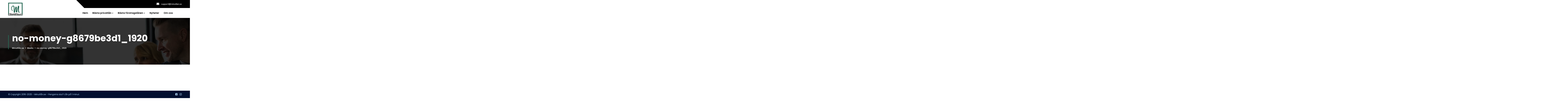

--- FILE ---
content_type: text/html; charset=UTF-8
request_url: https://www.minutlan.se/skuldsanering/no-money-g8679be3d1_1920/
body_size: 7457
content:
<!doctype html>
<html lang="en-US"
	prefix="og: https://ogp.me/ns#" >
<head>
    <meta charset="UTF-8">
    <meta name="viewport" content="width=device-width, initial-scale=1">
    <link rel="profile" href="https://gmpg.org/xfn/11">
    <link rel="stylesheet" id="stylereviewpage" href="/wp-content/themes/finano/assets/css/reviewstyle.css?v=2.0.5" type="text/css" media="all">
    <link rel="stylesheet" id="styleresponsive" href="/wp-content/themes/finano/assets/css/responsive.css?v=1.1.6" type="text/css" media="all">
    <link rel='stylesheet' id='font-awesome-free-css'  href='//use.fontawesome.com/releases/v5.8.2/css/all.css?ver=5.8.2' type='text/css' media='all' />
    <script src="https://cdn.onesignal.com/sdks/OneSignalSDK.js" async="" type="dfe1124edd1d0d8a3aac9f06-text/javascript"></script>
<script type="dfe1124edd1d0d8a3aac9f06-text/javascript">
  window.OneSignal = window.OneSignal || [];
  OneSignal.push(function() {
    OneSignal.init({
      appId: "f05e01e3-7187-4224-b37b-c721dc6a0477",
      safari_web_id: "web.onesignal.auto.639febc2-a356-4a97-8e69-81281557724a",
notifyButton: {
        enable: true,
      },
    });
  });
</script>    <title>no-money-g8679be3d1_1920 | Minutlån.se</title>

		<!-- All in One SEO 4.0.16 -->
		<meta property="og:site_name" content="Minutlån.se | Pengarna slut? Lån på 1 minut!" />
		<meta property="og:type" content="article" />
		<meta property="og:title" content="no-money-g8679be3d1_1920 | Minutlån.se" />
		<meta property="og:image" content="https://www.minutlan.se/wp-content/uploads/cropped-minutlan-icon114x100-1.png" />
		<meta property="og:image:secure_url" content="https://www.minutlan.se/wp-content/uploads/cropped-minutlan-icon114x100-1.png" />
		<meta property="article:published_time" content="2021-10-21T05:53:49Z" />
		<meta property="article:modified_time" content="2021-10-21T05:53:49Z" />
		<meta property="twitter:card" content="summary" />
		<meta property="twitter:domain" content="www.minutlan.se" />
		<meta property="twitter:title" content="no-money-g8679be3d1_1920 | Minutlån.se" />
		<meta property="twitter:image" content="https://www.minutlan.se/wp-content/uploads/cropped-minutlan-icon114x100-1.png" />
		<script type="application/ld+json" class="aioseo-schema">
			{"@context":"https:\/\/schema.org","@graph":[{"@type":"WebSite","@id":"https:\/\/www.minutlan.se\/#website","url":"https:\/\/www.minutlan.se\/","name":"Minutl\u00e5n.se","description":"Pengarna slut? L\u00e5n p\u00e5 1 minut!","publisher":{"@id":"https:\/\/www.minutlan.se\/#organization"}},{"@type":"Organization","@id":"https:\/\/www.minutlan.se\/#organization","name":"Minutl\u00e5n.se","url":"https:\/\/www.minutlan.se\/","logo":{"@type":"ImageObject","@id":"https:\/\/www.minutlan.se\/#organizationLogo","url":"https:\/\/www.minutlan.se\/wp-content\/uploads\/cropped-minutlan-icon114x100-1.png","width":"100","height":"100"},"image":{"@id":"https:\/\/www.minutlan.se\/#organizationLogo"}},{"@type":"BreadcrumbList","@id":"https:\/\/www.minutlan.se\/skuldsanering\/no-money-g8679be3d1_1920\/#breadcrumblist","itemListElement":[{"@type":"ListItem","@id":"https:\/\/www.minutlan.se\/#listItem","position":"1","item":{"@id":"https:\/\/www.minutlan.se\/#item","name":"Home","description":"Pengarna slut? L\u00e5n p\u00e5 1 minut!","url":"https:\/\/www.minutlan.se\/"},"nextItem":"https:\/\/www.minutlan.se\/skuldsanering\/no-money-g8679be3d1_1920\/#listItem"},{"@type":"ListItem","@id":"https:\/\/www.minutlan.se\/skuldsanering\/no-money-g8679be3d1_1920\/#listItem","position":"2","item":{"@id":"https:\/\/www.minutlan.se\/skuldsanering\/no-money-g8679be3d1_1920\/#item","name":"no-money-g8679be3d1_1920","url":"https:\/\/www.minutlan.se\/skuldsanering\/no-money-g8679be3d1_1920\/"},"previousItem":"https:\/\/www.minutlan.se\/#listItem"}]},{"@type":"Person","@id":"https:\/\/www.minutlan.se\/author\/maria\/#author","url":"https:\/\/www.minutlan.se\/author\/maria\/","name":"Maria","image":{"@type":"ImageObject","@id":"https:\/\/www.minutlan.se\/skuldsanering\/no-money-g8679be3d1_1920\/#authorImage","url":"https:\/\/secure.gravatar.com\/avatar\/dbd95f833a90db9538cefdb3ac95b403?s=96&d=mm&r=g","width":"96","height":"96","caption":"Maria"}},{"@type":"ItemPage","@id":"https:\/\/www.minutlan.se\/skuldsanering\/no-money-g8679be3d1_1920\/#itempage","url":"https:\/\/www.minutlan.se\/skuldsanering\/no-money-g8679be3d1_1920\/","name":"no-money-g8679be3d1_1920 | Minutl\u00e5n.se","inLanguage":"en-US","isPartOf":{"@id":"https:\/\/www.minutlan.se\/#website"},"breadcrumb":{"@id":"https:\/\/www.minutlan.se\/skuldsanering\/no-money-g8679be3d1_1920\/#breadcrumblist"},"datePublished":"2021-10-21T05:53:49+00:00","dateModified":"2021-10-21T05:53:49+00:00"}]}
		</script>
		<!-- All in One SEO -->

<link rel='dns-prefetch' href='//ajax.googleapis.com' />
<link rel='dns-prefetch' href='//fonts.googleapis.com' />
<link rel='dns-prefetch' href='//s.w.org' />
<link rel="alternate" type="application/rss+xml" title="Minutlån.se &raquo; Feed" href="https://www.minutlan.se/feed/" />
<link rel="alternate" type="application/rss+xml" title="Minutlån.se &raquo; Comments Feed" href="https://www.minutlan.se/comments/feed/" />
<link rel="alternate" type="application/rss+xml" title="Minutlån.se &raquo; no-money-g8679be3d1_1920 Comments Feed" href="https://www.minutlan.se/skuldsanering/no-money-g8679be3d1_1920/feed/" />
		<script type="dfe1124edd1d0d8a3aac9f06-text/javascript">
			window._wpemojiSettings = {"baseUrl":"https:\/\/s.w.org\/images\/core\/emoji\/13.0.1\/72x72\/","ext":".png","svgUrl":"https:\/\/s.w.org\/images\/core\/emoji\/13.0.1\/svg\/","svgExt":".svg","source":{"concatemoji":"https:\/\/www.minutlan.se\/wp-includes\/js\/wp-emoji-release.min.js?ver=5.6"}};
			!function(e,a,t){var r,n,o,i,p=a.createElement("canvas"),s=p.getContext&&p.getContext("2d");function c(e,t){var a=String.fromCharCode;s.clearRect(0,0,p.width,p.height),s.fillText(a.apply(this,e),0,0);var r=p.toDataURL();return s.clearRect(0,0,p.width,p.height),s.fillText(a.apply(this,t),0,0),r===p.toDataURL()}function l(e){if(!s||!s.fillText)return!1;switch(s.textBaseline="top",s.font="600 32px Arial",e){case"flag":return!c([127987,65039,8205,9895,65039],[127987,65039,8203,9895,65039])&&(!c([55356,56826,55356,56819],[55356,56826,8203,55356,56819])&&!c([55356,57332,56128,56423,56128,56418,56128,56421,56128,56430,56128,56423,56128,56447],[55356,57332,8203,56128,56423,8203,56128,56418,8203,56128,56421,8203,56128,56430,8203,56128,56423,8203,56128,56447]));case"emoji":return!c([55357,56424,8205,55356,57212],[55357,56424,8203,55356,57212])}return!1}function d(e){var t=a.createElement("script");t.src=e,t.defer=t.type="text/javascript",a.getElementsByTagName("head")[0].appendChild(t)}for(i=Array("flag","emoji"),t.supports={everything:!0,everythingExceptFlag:!0},o=0;o<i.length;o++)t.supports[i[o]]=l(i[o]),t.supports.everything=t.supports.everything&&t.supports[i[o]],"flag"!==i[o]&&(t.supports.everythingExceptFlag=t.supports.everythingExceptFlag&&t.supports[i[o]]);t.supports.everythingExceptFlag=t.supports.everythingExceptFlag&&!t.supports.flag,t.DOMReady=!1,t.readyCallback=function(){t.DOMReady=!0},t.supports.everything||(n=function(){t.readyCallback()},a.addEventListener?(a.addEventListener("DOMContentLoaded",n,!1),e.addEventListener("load",n,!1)):(e.attachEvent("onload",n),a.attachEvent("onreadystatechange",function(){"complete"===a.readyState&&t.readyCallback()})),(r=t.source||{}).concatemoji?d(r.concatemoji):r.wpemoji&&r.twemoji&&(d(r.twemoji),d(r.wpemoji)))}(window,document,window._wpemojiSettings);
		</script>
		<style type="text/css">
img.wp-smiley,
img.emoji {
	display: inline !important;
	border: none !important;
	box-shadow: none !important;
	height: 1em !important;
	width: 1em !important;
	margin: 0 .07em !important;
	vertical-align: -0.1em !important;
	background: none !important;
	padding: 0 !important;
}
</style>
	<link rel='stylesheet' id='jquery.slimbox-css' href="https://www.minutlan.se/wp-content/plugins/slimbox/stylesheets/jquery.slimbox.css?ver=2.03" type='text/css' media='all' />
<link rel='stylesheet' id='tss_css-css'  href='https://www.minutlan.se/wp-content/plugins/slimbox-2-slideshow/tss.css?ver=1.2.2' type='text/css' media='all' />
<link rel='stylesheet' id='wp-block-library-css'  href='https://www.minutlan.se/wp-includes/css/dist/block-library/style.min.css?ver=5.6' type='text/css' media='all' />
<link rel='stylesheet' id='contact-form-7-css'  href='https://www.minutlan.se/wp-content/plugins/contact-form-7/includes/css/styles.css?ver=5.4' type='text/css' media='all' />
<link rel='stylesheet' id='bootstrap-css'  href='https://www.minutlan.se/wp-content/themes/finano/assets/css/bootstrap.min.css?ver=4.0.5' type='text/css' media='all' />
<link rel='stylesheet' id='font-awesome-css'  href='https://www.minutlan.se/wp-content/themes/finano/assets/css/font-awesome.min.css?ver=4.7.0' type='text/css' media='all' />
<link rel='stylesheet' id='font-material-icon-css'  href='https://www.minutlan.se/wp-content/themes/finano/assets/css/material-design-iconic-font.min.css?ver=2.2.0' type='text/css' media='all' />
<link rel='stylesheet' id='flaticon-css'  href='https://www.minutlan.se/wp-content/themes/finano/assets/css/flaticon.css?ver=1.0.0' type='text/css' media='all' />
<link rel='stylesheet' id='themify-icons-css'  href='https://www.minutlan.se/wp-content/themes/finano/assets/css/themify-icons.css?ver=1.0.0' type='text/css' media='all' />
<link rel='stylesheet' id='font-etline-icon-css'  href='https://www.minutlan.se/wp-content/themes/finano/assets/css/et-line.css?ver=1.0.0' type='text/css' media='all' />
<link rel='stylesheet' id='magnific-popup-css'  href='https://www.minutlan.se/wp-content/themes/finano/assets/css/magnific-popup.css?ver=1.0.0' type='text/css' media='all' />
<link rel='stylesheet' id='finano-theme-css'  href='https://www.minutlan.se/wp-content/themes/finano/assets/css/theme.css?ver=1.1.4' type='text/css' media='all' />
<style id='finano-theme-inline-css' type='text/css'>
        @media screen and (min-width: 992px) {
                    } 
        
</style>
<link rel='stylesheet' id='finano-menu-css'  href='https://www.minutlan.se/wp-content/themes/finano/assets/css/menu.css?ver=1.1.4' type='text/css' media='all' />
<link rel='stylesheet' id='finano-style-css'  href='https://www.minutlan.se/wp-content/themes/finano/style.css?ver=5.6' type='text/css' media='all' />
<link rel='stylesheet' id='finano-google-fonts-css'  href='https://fonts.googleapis.com/css?family=Heebo%3A300%2C400%2C500%2C600%2C700%7CMuli%3A300%2C400%2C500%2C600%2C700%7CPoppins%3A300%2C400%2C500%2C600%2C700%7CPlayfair+Display%3A400%2C400i%2C700%2C700i%7COpen+Sans%3A400%2C500%2C600%2C700&#038;subset=latin%2Clatin-ext&#038;ver=5.6' type='text/css' media='all' />
<script type="dfe1124edd1d0d8a3aac9f06-text/javascript" src="https://ajax.googleapis.com/ajax/libs/jquery/1.7.1/jquery.min.js" id='jquery-js'></script>
<script type="dfe1124edd1d0d8a3aac9f06-text/javascript" src="https://www.minutlan.se/wp-content/plugins/slimbox/javascript/jquery.slimbox.js?ver=2.03" id='jquery.slimbox-js'></script>
<script type="dfe1124edd1d0d8a3aac9f06-text/javascript" id='tss_js-js-extra'>
/* <![CDATA[ */
var tss_objects = {"tss_auto":"checked","tss_scaling":"0.75","tss_maps":"","tss_all":"","tss_time":"10","tss_mob":"","tss_images":"https:\/\/www.minutlan.se\/wp-content\/plugins\/slimbox-2-slideshow\/images.xml"};
/* ]]> */
</script>
<script type="dfe1124edd1d0d8a3aac9f06-text/javascript" src='https://www.minutlan.se/wp-content/plugins/slimbox-2-slideshow/tss.min.js?ver=1.2.2' id='tss_js-js'></script>
<link rel="https://api.w.org/" href="https://www.minutlan.se/wp-json/" /><link rel="alternate" type="application/json" href="https://www.minutlan.se/wp-json/wp/v2/media/456" /><link rel="EditURI" type="application/rsd+xml" title="RSD" href="https://www.minutlan.se/xmlrpc.php?rsd" />
<link rel="wlwmanifest" type="application/wlwmanifest+xml" href="https://www.minutlan.se/wp-includes/wlwmanifest.xml" /> 
<meta name="generator" content="WordPress 5.6" />
<link rel='shortlink' href='https://www.minutlan.se/?p=456' />
<link rel="alternate" type="application/json+oembed" href="https://www.minutlan.se/wp-json/oembed/1.0/embed?url=https%3A%2F%2Fwww.minutlan.se%2Fskuldsanering%2Fno-money-g8679be3d1_1920%2F" />
<link rel="alternate" type="text/xml+oembed" href="https://www.minutlan.se/wp-json/oembed/1.0/embed?url=https%3A%2F%2Fwww.minutlan.se%2Fskuldsanering%2Fno-money-g8679be3d1_1920%2F&#038;format=xml" />
<meta name="framework" content="Redux 4.1.24" /><script type="dfe1124edd1d0d8a3aac9f06-text/javascript">
	jQuery(document).ready(function($){	
	    var select = $('a[href$=".bmp"],a[href$=".gif"],a[href$=".jpg"],a[href$=".jpeg"], a[href$=".png"],a[href$=".BMP"],a[href$=".GIF"],a[href$=".JPG"],a[href$=".JPEG"],a[href$=".PNG"]');
		select.slimbox();
	});
</script>
<link rel="icon" type="image/png" href="https://www.minutlan.se/wp-content/uploads/cropped-minutlan-icon114x100-1.png" />      <meta name="onesignal" content="wordpress-plugin"/>
            <script type="dfe1124edd1d0d8a3aac9f06-text/javascript">

      window.OneSignal = window.OneSignal || [];

      OneSignal.push( function() {
        OneSignal.SERVICE_WORKER_UPDATER_PATH = "OneSignalSDKUpdaterWorker.js.php";
        OneSignal.SERVICE_WORKER_PATH = "OneSignalSDKWorker.js.php";
        OneSignal.SERVICE_WORKER_PARAM = { scope: '/' };

        OneSignal.setDefaultNotificationUrl("https://www.minutlan.se");
        var oneSignal_options = {};
        window._oneSignalInitOptions = oneSignal_options;

        oneSignal_options['wordpress'] = true;
oneSignal_options['appId'] = '';
oneSignal_options['allowLocalhostAsSecureOrigin'] = true;
oneSignal_options['httpPermissionRequest'] = { };
oneSignal_options['httpPermissionRequest']['enable'] = true;
oneSignal_options['welcomeNotification'] = { };
oneSignal_options['welcomeNotification']['title'] = "";
oneSignal_options['welcomeNotification']['message'] = "";
oneSignal_options['path'] = "https://www.minutlan.se/wp-content/plugins/onesignal-free-web-push-notifications/sdk_files/";
oneSignal_options['promptOptions'] = { };
oneSignal_options['notifyButton'] = { };
oneSignal_options['notifyButton']['enable'] = true;
oneSignal_options['notifyButton']['position'] = 'bottom-right';
oneSignal_options['notifyButton']['theme'] = 'default';
oneSignal_options['notifyButton']['size'] = 'medium';
oneSignal_options['notifyButton']['showCredit'] = true;
oneSignal_options['notifyButton']['text'] = {};
                OneSignal.init(window._oneSignalInitOptions);
                      });

      function documentInitOneSignal() {
        var oneSignal_elements = document.getElementsByClassName("OneSignal-prompt");

        var oneSignalLinkClickHandler = function(event) { OneSignal.push(['registerForPushNotifications']); event.preventDefault(); };        for(var i = 0; i < oneSignal_elements.length; i++)
          oneSignal_elements[i].addEventListener('click', oneSignalLinkClickHandler, false);
      }

      if (document.readyState === 'complete') {
           documentInitOneSignal();
      }
      else {
           window.addEventListener("load", function(event){
               documentInitOneSignal();
          });
      }
    </script>
<link rel="icon" href="https://www.minutlan.se/wp-content/uploads/cropped-minutlan-icon-32x32.png" sizes="32x32" />
<link rel="icon" href="https://www.minutlan.se/wp-content/uploads/cropped-minutlan-icon-192x192.png" sizes="192x192" />
<link rel="apple-touch-icon" href="https://www.minutlan.se/wp-content/uploads/cropped-minutlan-icon-180x180.png" />
<meta name="msapplication-TileImage" content="https://www.minutlan.se/wp-content/uploads/cropped-minutlan-icon-270x270.png" />
<style id="cms_theme_options-dynamic-css" title="dynamic-css" class="redux-options-output">.primary-menu li a{font-display:swap;}body .site-footer .bottom-footer a, body .site-footer .bottom-footer .bottom-copyright a, .site-footer .bottom-footer .bottom-social a{color:#afd3f3;}body .site-footer .bottom-footer a:hover, body .site-footer .bottom-footer .bottom-copyright a:hover, .site-footer .bottom-footer .bottom-social a:hover{color:#5eadf2;}a{color:#269935;}a:hover{color:#276955;}a:active{color:#276955;}body{font-display:swap;}h1,.h1,.text-heading{font-display:swap;}h2,.h2{font-display:swap;}h3,.h3{font-display:swap;}h4,.h4{font-display:swap;}h5,.h5{font-display:swap;}h6,.h6{font-display:swap;}</style><script async src="https://pagead2.googlesyndication.com/pagead/js/adsbygoogle.js?client=ca-pub-7002977184984350" crossorigin="anonymous" type="dfe1124edd1d0d8a3aac9f06-text/javascript"></script>
</head>

<body class="attachment attachment-template-default attachmentid-456 attachment-jpeg wp-custom-logo group-blog  reduxon body-default-font heading-default-font">
<div id="page" class="site">
    <header id="masthead">
    <div id="header-wrap" class="header-layout1 fixed-height no-sticky">
        <div id="header-main" class="header-main">
            <div class="container">
                <div class="row">
                    <div class="header-branding">
                        <a class="logo-main" href="https://www.minutlan.se/" title="Minutlån.se" rel="home"><img src="https://www.minutlan.se/wp-content/uploads/minutlan-icon-withtextclean.png" alt="Minutlån.se" /></a><a class="logo-sticky" href="https://www.minutlan.se/" title="Minutlån.se" rel="home"><img src="https://www.minutlan.se/wp-content/uploads/minutlan-icon114x100.png" alt="Minutlån.se" /></a>                    </div>
                    <div class="header-navigation">
                                                    <div class="header-topbar-wrap style1">
                                <ul class="header-topbar-contact">
                                                                            <li><a href="/cdn-cgi/l/email-protection#285b5d5858475a5c684541465d5c444946065b4d" target="_blank">
                                            <i class="fa fa-envelope"></i>
                                            <span><span class="__cf_email__" data-cfemail="7f0c0a0f0f100d0b3f1216110a0b131e11510c1a">[email&#160;protected]</span></span>
                                        </a></li>
                                                                                                                                            </ul>
                                                            </div>
                                                <nav class="main-navigation">
                            <div class="main-navigation-inner">
                                <div class="menu-mobile-close"><i class="zmdi zmdi-close"></i></div>
                                    <div class="header-mobile-search">
        <form role="search" method="get" action="https://www.minutlan.se/">
            <input type="text" placeholder="Search..." name="s" class="search-field" />
            <button type="submit" class="search-submit"><i class="fa fa-search"></i></button>
        </form>
    </div>
                                <ul id="mastmenu" class="primary-menu clearfix"><li id="menu-item-14" class="menu-item menu-item-type-custom menu-item-object-custom menu-item-14"><a href="/">Hem</a></li>
<li id="menu-item-87" class="menu-item menu-item-type-post_type menu-item-object-page menu-item-has-children menu-item-87"><a href="https://www.minutlan.se/topplista/">Bästa privatlån</a>
<ul class="sub-menu">
	<li id="menu-item-682" class="menu-item menu-item-type-custom menu-item-object-custom menu-item-682"><a href="/topplista/">Jämför privatlån</a></li>
	<li id="menu-item-677" class="menu-item menu-item-type-custom menu-item-object-custom menu-item-677"><a href="/privat/avidafinans/">Avida Finans</a></li>
	<li id="menu-item-812" class="menu-item menu-item-type-custom menu-item-object-custom menu-item-812"><a href="/privat/coopbank/">Coop Bank</a></li>
	<li id="menu-item-678" class="menu-item menu-item-type-custom menu-item-object-custom menu-item-678"><a href="/privat/lendo/">Lendo</a></li>
	<li id="menu-item-676" class="menu-item menu-item-type-custom menu-item-object-custom menu-item-676"><a href="/privat/marginalenbank/">Marginalen Bank</a></li>
</ul>
</li>
<li id="menu-item-103" class="menu-item menu-item-type-post_type menu-item-object-page menu-item-has-children menu-item-103"><a href="https://www.minutlan.se/foretagslan/">Bästa företagslånen</a>
<ul class="sub-menu">
	<li id="menu-item-683" class="menu-item menu-item-type-custom menu-item-object-custom menu-item-683"><a href="/foretagslan/">Jämför företagslån</a></li>
	<li id="menu-item-679" class="menu-item menu-item-type-custom menu-item-object-custom menu-item-679"><a href="/foretagslan/capcito">Capcito Företagslån</a></li>
	<li id="menu-item-680" class="menu-item menu-item-type-custom menu-item-object-custom menu-item-680"><a href="/foretagslan/ponture">Ponture Företagslån</a></li>
	<li id="menu-item-681" class="menu-item menu-item-type-custom menu-item-object-custom menu-item-681"><a href="/foretagslan/fakturino">Fakturino Företagslån</a></li>
</ul>
</li>
<li id="menu-item-16" class="menu-item menu-item-type-post_type menu-item-object-page menu-item-16"><a href="https://www.minutlan.se/nyheter/">Nyheter</a></li>
<li id="menu-item-15" class="menu-item menu-item-type-post_type menu-item-object-page menu-item-15"><a href="https://www.minutlan.se/om-oss/">Om oss</a></li>
</ul>                            </div>
                            <div class="site-menu-right">
                                                                                            </div>
                        </nav>
                    </div>
                    <div class="menu-mobile-overlay"></div>
                </div>
            </div>
            <div id="main-menu-mobile">
                                <span class="btn-nav-mobile open-menu">
                    <span></span>
                </span>
            </div>
        </div>
    </div>
</header>	<div id="pagetitle" class="page-title bg-overlay" >
	    <div class="container">
	        <div class="page-title-inner">
	            <h1 class="page-title">no-money-g8679be3d1_1920</h1>	            	            	<ul class="ct-breadcrumb"><li><a class="breadcrumb-entry" href="https://www.minutlan.se/">Minutlån.se</a></li><li><span class="breadcrumb-entry">Media</span></li><li><span class="breadcrumb-entry">no-money-g8679be3d1_1920</span></li></ul>	            	        </div>
	    </div>
	</div>
    <div id="content" class="site-content">
    	<div class="content-inner">
    <div class="container content-container">
        <div class="row content-row">
            <div id="primary"  class="content-area content-full-width col-12">
                <main id="main" class="site-main">
                    
<article id="post-456" class="post-456 attachment type-attachment status-inherit hentry">
    <div class="entry-content clearfix">
            </div><!-- .entry-content -->

    </article><!-- #post-456 -->
                </main><!-- #main -->
            </div><!-- #primary -->

            
        </div>
    </div>

		</div><!-- #content inner -->
	</div><!-- #content -->
	
	<footer id="colophon" class="site-footer footer-layout1">
    <div class="bottom-footer">
        <div class="container">
            <div class="row">
                <div class="bottom-copyright">                    &copy; Copyright 2016-2025 - Minutl&aring;n.se - Pengarna slut? L&aring;n p&aring; 1 minut.                </div>
                <div class="bottom-social">
                    <a href="https://www.facebook.com/minutlan" target="_blank"><i class="fa fa-facebook-square"></i></a>
                    <a href="https://www.instagram.com/minutlan.se/" target="_blank"><i class="fa fa-instagram"></i></a>
                </div>
            </div>
        </div>
    </div>
</footer>	
		
	
		    <a href="#" class="ct-scroll-top">
	    	<i class="ti-angle-up"></i>
	    </a>
	
	</div><!-- #page -->

	<script data-cfasync="false" src="/cdn-cgi/scripts/5c5dd728/cloudflare-static/email-decode.min.js"></script><script type="dfe1124edd1d0d8a3aac9f06-text/javascript" src='https://www.minutlan.se/wp-includes/js/dist/vendor/wp-polyfill.min.js?ver=7.4.4' id='wp-polyfill-js'></script>
<script type="dfe1124edd1d0d8a3aac9f06-text/javascript" id='wp-polyfill-js-after'>
( 'fetch' in window ) || document.write( '<script src="https://www.minutlan.se/wp-includes/js/dist/vendor/wp-polyfill-fetch.min.js?ver=3.0.0"></scr' + 'ipt>' );( document.contains ) || document.write( '<script src="https://www.minutlan.se/wp-includes/js/dist/vendor/wp-polyfill-node-contains.min.js?ver=3.42.0"></scr' + 'ipt>' );( window.DOMRect ) || document.write( '<script src="https://www.minutlan.se/wp-includes/js/dist/vendor/wp-polyfill-dom-rect.min.js?ver=3.42.0"></scr' + 'ipt>' );( window.URL && window.URL.prototype && window.URLSearchParams ) || document.write( '<script src="https://www.minutlan.se/wp-includes/js/dist/vendor/wp-polyfill-url.min.js?ver=3.6.4"></scr' + 'ipt>' );( window.FormData && window.FormData.prototype.keys ) || document.write( '<script src="https://www.minutlan.se/wp-includes/js/dist/vendor/wp-polyfill-formdata.min.js?ver=3.0.12"></scr' + 'ipt>' );( Element.prototype.matches && Element.prototype.closest ) || document.write( '<script src="https://www.minutlan.se/wp-includes/js/dist/vendor/wp-polyfill-element-closest.min.js?ver=2.0.2"></scr' + 'ipt>' );
</script>
<script type="dfe1124edd1d0d8a3aac9f06-text/javascript" src='https://www.minutlan.se/wp-includes/js/dist/i18n.min.js?ver=326fe7fbfdb407b6edbcfba7e17f3909' id='wp-i18n-js'></script>
<script type="dfe1124edd1d0d8a3aac9f06-text/javascript" src='https://www.minutlan.se/wp-includes/js/dist/vendor/lodash.min.js?ver=4.17.19' id='lodash-js'></script>
<script type="dfe1124edd1d0d8a3aac9f06-text/javascript" id='lodash-js-after'>
window.lodash = _.noConflict();
</script>
<script type="dfe1124edd1d0d8a3aac9f06-text/javascript" src='https://www.minutlan.se/wp-includes/js/dist/url.min.js?ver=546985423132a4810813187ac344bd3e' id='wp-url-js'></script>
<script type="dfe1124edd1d0d8a3aac9f06-text/javascript" src='https://www.minutlan.se/wp-includes/js/dist/hooks.min.js?ver=54e7683a4c0aafac0448bb95dc8d53ba' id='wp-hooks-js'></script>
<script type="dfe1124edd1d0d8a3aac9f06-text/javascript" id='wp-api-fetch-js-translations'>
( function( domain, translations ) {
	var localeData = translations.locale_data[ domain ] || translations.locale_data.messages;
	localeData[""].domain = domain;
	wp.i18n.setLocaleData( localeData, domain );
} )( "default", { "locale_data": { "messages": { "": {} } } } );
</script>
<script type="dfe1124edd1d0d8a3aac9f06-text/javascript" src='https://www.minutlan.se/wp-includes/js/dist/api-fetch.min.js?ver=5f98b08f212ba8fa8b4685ad2e1b1378' id='wp-api-fetch-js'></script>
<script type="dfe1124edd1d0d8a3aac9f06-text/javascript" id='wp-api-fetch-js-after'>
wp.apiFetch.use( wp.apiFetch.createRootURLMiddleware( "https://www.minutlan.se/wp-json/" ) );
wp.apiFetch.nonceMiddleware = wp.apiFetch.createNonceMiddleware( "d8e700d10d" );
wp.apiFetch.use( wp.apiFetch.nonceMiddleware );
wp.apiFetch.use( wp.apiFetch.mediaUploadMiddleware );
wp.apiFetch.nonceEndpoint = "https://www.minutlan.se/wp-admin/admin-ajax.php?action=rest-nonce";
</script>
<script type="dfe1124edd1d0d8a3aac9f06-text/javascript" id='contact-form-7-js-extra'>
/* <![CDATA[ */
var wpcf7 = [];
/* ]]> */
</script>
<script type="dfe1124edd1d0d8a3aac9f06-text/javascript" src='https://www.minutlan.se/wp-content/plugins/contact-form-7/includes/js/index.js?ver=5.4' id='contact-form-7-js'></script>
<script type="dfe1124edd1d0d8a3aac9f06-text/javascript" src='https://www.minutlan.se/wp-content/themes/finano/assets/js/bootstrap.min.js?ver=4.0.0' id='bootstrap-js'></script>
<script type="dfe1124edd1d0d8a3aac9f06-text/javascript" src='https://www.minutlan.se/wp-includes/js/comment-reply.min.js?ver=5.6' id='comment-reply-js'></script>
<script type="dfe1124edd1d0d8a3aac9f06-text/javascript" src='https://www.minutlan.se/wp-content/themes/finano/assets/js/nice-select.min.js?ver=all' id='nice-select-js'></script>
<script type="dfe1124edd1d0d8a3aac9f06-text/javascript" src='https://www.minutlan.se/wp-content/themes/finano/assets/js/enscroll.js?ver=all' id='enscroll-js'></script>
<script type="dfe1124edd1d0d8a3aac9f06-text/javascript" src='https://www.minutlan.se/wp-content/themes/finano/assets/js/match-height-min.js?ver=1.0.0' id='match-height-js'></script>
<script type="dfe1124edd1d0d8a3aac9f06-text/javascript" src='https://www.minutlan.se/wp-content/themes/finano/assets/js/sidebar-scroll-fixed.js?ver=1.0.0' id='finano-sidebar-fixed-js'></script>
<script type="dfe1124edd1d0d8a3aac9f06-text/javascript" src='https://www.minutlan.se/wp-content/themes/finano/assets/js/magnific-popup.min.js?ver=1.0.0' id='magnific-popup-js'></script>
<script type="dfe1124edd1d0d8a3aac9f06-text/javascript" id='finano-main-js-extra'>
/* <![CDATA[ */
var main_data = {"ajax_url":"https:\/\/www.minutlan.se\/wp-admin\/admin-ajax.php"};
/* ]]> */
</script>
<script type="dfe1124edd1d0d8a3aac9f06-text/javascript" src='https://www.minutlan.se/wp-content/themes/finano/assets/js/main.js?ver=1.1.4' id='finano-main-js'></script>
<script type="dfe1124edd1d0d8a3aac9f06-text/javascript" src='https://www.minutlan.se/wp-includes/js/wp-embed.min.js?ver=5.6' id='wp-embed-js'></script>
<script type="dfe1124edd1d0d8a3aac9f06-text/javascript" src='https://cdn.onesignal.com/sdks/OneSignalSDK.js?ver=5.6' async='async' id='remote_sdk-js'></script>

	<script async src="//static.getclicky.com/101367419.js" type="dfe1124edd1d0d8a3aac9f06-text/javascript"></script><noscript><img alt="Clicky" width="1" height="1" src="//in.getclicky.com/101367419ns.gif" /></noscript>
	<script src="/cdn-cgi/scripts/7d0fa10a/cloudflare-static/rocket-loader.min.js" data-cf-settings="dfe1124edd1d0d8a3aac9f06-|49" defer></script><script defer src="https://static.cloudflareinsights.com/beacon.min.js/vcd15cbe7772f49c399c6a5babf22c1241717689176015" integrity="sha512-ZpsOmlRQV6y907TI0dKBHq9Md29nnaEIPlkf84rnaERnq6zvWvPUqr2ft8M1aS28oN72PdrCzSjY4U6VaAw1EQ==" data-cf-beacon='{"version":"2024.11.0","token":"9c719018b52546d593ed7184d5e5e07d","r":1,"server_timing":{"name":{"cfCacheStatus":true,"cfEdge":true,"cfExtPri":true,"cfL4":true,"cfOrigin":true,"cfSpeedBrain":true},"location_startswith":null}}' crossorigin="anonymous"></script>
</body>
</html>


--- FILE ---
content_type: text/html; charset=utf-8
request_url: https://www.google.com/recaptcha/api2/aframe
body_size: 264
content:
<!DOCTYPE HTML><html><head><meta http-equiv="content-type" content="text/html; charset=UTF-8"></head><body><script nonce="Xx1Tsw6fehd2th_lLOCTTw">/** Anti-fraud and anti-abuse applications only. See google.com/recaptcha */ try{var clients={'sodar':'https://pagead2.googlesyndication.com/pagead/sodar?'};window.addEventListener("message",function(a){try{if(a.source===window.parent){var b=JSON.parse(a.data);var c=clients[b['id']];if(c){var d=document.createElement('img');d.src=c+b['params']+'&rc='+(localStorage.getItem("rc::a")?sessionStorage.getItem("rc::b"):"");window.document.body.appendChild(d);sessionStorage.setItem("rc::e",parseInt(sessionStorage.getItem("rc::e")||0)+1);localStorage.setItem("rc::h",'1766218033562');}}}catch(b){}});window.parent.postMessage("_grecaptcha_ready", "*");}catch(b){}</script></body></html>

--- FILE ---
content_type: text/css
request_url: https://www.minutlan.se/wp-content/themes/finano/assets/css/reviewstyle.css?v=2.0.5
body_size: 9292
content:
.ratingDetailsWarp:after,.ratingRangPanel .rangRow:after{content:"";clear:both}
.tradeIdeaSidebar .highlightedList ul li p{color:#454545;font-size:14px;margin:0}
.tradeIdeaSidebar .readmoreNews{padding-left:40px;padding-top:10px}
.tradeIdeaSidebar .readmoreNews a{display:inline-block;vertical-align:top;color:#286C57;font-size:14px;font-weight:700;font-family:Arimo,sans-serif;text-transform:uppercase}
.tradeIdeaSidebar .readmoreNews a span{color:#000;margin-left:2px;font-size:16px;display:inline-block;position:relative;top:2px}
.tradeIdeaSidebar .readmoreNews a:hover{color:#045e30}ul.reviewlistuser li{min-height:120px}ul.reviewlistuser li figure{border-radius:50%;width:95px;height:95px}ul.reviewlistuser li .rating-star{padding-top:10px;font-size:18px}
.ytvideoSidebar .icon-shap{background-position:-3px -62px}
.tradePlatformsSidebar .icon-shap{background-position:-2px -392px}
.tradeIdeaSidebar .icon-shap{background-position:0 -598px}
.resreviewSidebar .sidebar-header h3{font-size:18px}
.resreviewSidebar .icon-shap{background-position:-4px -327px}
.resreviewSidebar .moreNews a i{margin-left:5px}
.reviewPanelWarp{padding:30px 0}
.reviewPanelWarp .small-intro{margin-top:-15px}
.reviewPanelWarp .small-intro p{color:#535353;font-size:16px;font-weight:400}
.ratingDetailsWarp{margin-top:0px;border:3px solid #efe6dd;border-radius:5px}
.ratingDetailsWarp .brandReviewBox{width:335px;float:left}
.ratingDetailsWarp .brandRatingBox{width:750px;float:right}
.ratingDetailsWarp:after{display:table}
.brandReviewBox{text-align:center}
.brandReviewBox .reviewBoxInner{padding-bottom:30px}
.brandReviewBox .reviewBoxInner .brand-title{height:180px;padding-top:35px;background-color:#286C57;border-radius:5px 5px 0 0;color:#ffffff;font-size:28px}
.brandReviewBox .reviewBoxInner .brand-title h2{font-size:28px;margin:0;padding:0}
.brandReviewBox .reviewBoxInner .brand-media{margin-top:-80px}
.brandReviewBox .reviewBoxInner .brand-media figure{height:148px;width:148px;margin:0 auto;border:5px solid #555555;text-align:center;border-radius:50%;background-color:#f2e9e1}
.brandReviewBox .reviewBoxInner .brand-media figure img{top:50%;transform:translateY(-50%);position:relative;display:inline-block;max-width:94%;height:auto}
.brandReviewBox .reviewBoxInner .overallrating{padding-top:15px}
.brandReviewBox .reviewBoxInner .overallrating h3{margin:0 0 5px;padding:0;font-size:20px;color:#282827}
.brandReviewBox .reviewBoxInner .overallrating .ratingnumber{font-size:21px;color:#282827;font-weight:700}
.brandReviewBox .reviewBoxInner .overallrating .ratingnumber strong{font-size:36px}
.brandReviewBox .reviewBoxInner .overallrating .rating-star{font-size:28px;padding-bottom:5px}
.brandReviewBox .reviewBoxInner .overallrating .user-review{display:block;font-family:'Work Sans',sans-serif;color:#313131;font-size:16px;margin-bottom:5px}
.brandReviewBox .reviewBoxInner .visitBrandLink{text-align:center;padding-top:10px;padding-bottom:10px}
.brandReviewBox .reviewBoxInner .visitBrandLink a{display:inline-block;vertical-align:top;min-width:208px;height:48px;color:#fbf3eb;font-family:'Work Sans',sans-serif;font-weight:700;text-transform:uppercase;background-color:#49ADF2;border-radius:5px;line-height:48px}
.progressrate,.progressrate .progressrate-bar{border-radius:6px;box-shadow:none}
.brandReviewBox .reviewBoxInner .visitBrandLink a:hover{background-color:#0E73E6}
.brandRatingBox .brandRatingBoxInner{padding:30px 15px}
.brandRatingBox h3{margin:0 0 20px;color:#2f2f2f;font-size:30px;font-weight:700;padding:0 12px}
.ratingRangPanel .rangRow{margin-bottom:19px}
.ratingRangPanel .rangRow:after{display:table}
.ratingRangPanel .rangRow .ratingLabel{padding:0 12px;float:left;width:160px}
.ratingRangPanel .rangRow .ratingLabel label{font-size:18px;font-family:Arimo,sans-serif;font-weight:700;display:block;color:#000}
.ratingRangPanel .rangRow .rating-panelslide{padding:0 12px;float:left;width:515px;margin-top:6px;margin-left:10px;}
.progressrate{height:12px;margin-bottom:18px;background-color:#ece3da;overflow:visible}
.progressrate .progressrate-bar{background-color:#286C57;position:relative}
.progressrate .progressrate-bar span{position:absolute;right:0;top:-9px;width:30px;height:30px;line-height:30px;text-align:center;color:#fbf3eb;font-size:16px;font-weight:700;background-color:#2f2f2f;border-radius:50%}
.ratingDetailsWarp{margin-bottom:60px}
.brandReviewOtherInfo{margin-bottom:80px}
.brandReviewOtherInfo ul.brandReviewList{margin:0;padding:0;list-style-type:none}
.brandReviewOtherInfo ul.brandReviewList:after{display:table}
.brandReviewOtherInfo ul.brandReviewList li{float:left;width:20%;margin:22px 0;min-height:40px;text-align:center}
.brandReviewOtherInfo ul.brandReviewList li .list-inner{display:inline-block;vertical-align:top;text-align:left}
.brandReviewOtherInfo ul.brandReviewList li .list-warp{border-left:solid 1px #c8c8c8}
.brandReviewOtherInfo ul.brandReviewList li h5{position:relative;font-size:15px;font-weight:700;color:#2d2c2c;font-family:Roboto,sans-serif;margin:0 0 5px;padding:0 0 0 18px}
.brandReviewOtherInfo ul.brandReviewList li h5:before{content:"\f111";font:normal normal normal 14px/1 FontAwesome;text-rendering:auto;-webkit-font-smoothing:antialiased;-moz-osx-font-smoothing:grayscale;color:#2d2c2c;position:absolute;left:0;top:3px;font-size:8px}
.ScreenshotWarp .slick-arrow:before,.client-feedbackText blockquote:before{text-rendering:auto;-webkit-font-smoothing:antialiased;-moz-osx-font-smoothing:grayscale}
.brandReviewOtherInfo ul.brandReviewList li p{margin:0;padding-left:18px;font-size:18px;color:#49ADF2;font-weight:700}
.media-left,.media-right,.mediaFull{margin-bottom:15px}
.brandReviewOtherInfo ul.brandReviewList li p a{color:#49ADF2}
.brandReviewOtherInfo ul.brandReviewList li:nth-of-type(1),.brandReviewOtherInfo ul.brandReviewList li:nth-of-type(6){text-align:left}
.brandReviewOtherInfo ul.brandReviewList li:nth-of-type(1) .list-warp,.brandReviewOtherInfo ul.brandReviewList li:nth-of-type(6) .list-warp{border-left:0}
.media-right{float:right;margin-left:15px;margin-right:0}
.media-right img{max-width:402px;height:auto}
.media-left{float:left;margin-right:15px;margin-left:0}
.media-left img{max-width:402px;height:auto}
.mediaFull{width:100%;float:none}
.AllOverviewPanel p,.introinfo p{margin-bottom:25px;font-size:16px;font-family:Roboto,sans-serif}
.mediaFull img{width:100%;height:auto;max-width:100%}
.introinfo{padding-bottom:10px}
.introinfo p{color:#000;font-weight:400}
.introinfo p a{font-weight:700;color:#49ADF2}
.introinfo p a:hover{color:#045e30}
.AllOverviewPanel p{color:#000;font-weight:400}
.AllOverviewPanel section{margin:30px 0}
.AllOverviewPanel .titleBorderline{margin-bottom:35px}
.ScreenshotWarp .largeswiperBox{margin-bottom:20px;padding:20px;border-radius:10px;box-shadow:0 0 20px rgba(0,0,0,.09)}
.ScreenshotWarp .screenShotSwiperLarge{padding:0 75px}
.ScreenshotWarp .screenshot-large-item img{width:100%;height:auto}
.ScreenshotWarp .screenshot-large-item h4{font-size:36px;color:#2f2f2f;margin:0;padding:20px 0}
.ScreenshotWarp .slick-arrow{position:absolute;z-index:99;width:58px;height:58px;top:50%;border-radius:50%;background-color:#286C57;color:#fff;transform:translateY(-50%);text-align:center;font-size:0;line-height:0;border:0;box-shadow:none}
.ScreenshotWarp .slick-arrow:before{position:absolute;width:100%;height:100%;left:0;top:0;color:#fff;z-index:99;font-size:32px;line-height:52px;font-family:FontAwesome}
.ScreenshotWarp .slick-prev.slick-arrow{left:0}
.ScreenshotWarp .slick-prev.slick-arrow:before{content:"\f104";left:0;top:1px}
.ScreenshotWarp .slick-next.slick-arrow{right:0}
.ScreenshotWarp .slick-next.slick-arrow:before{content:"\f105";left:2px;top:1px}
.ScreenshotWarp .screenShotSwiperSmall .screenshot-small-item{padding:10px 7px}
.ScreenshotWarp .screenShotSwiperSmall .screenshot-small-item figure{border-radius:5px;box-shadow:0 0 15px rgba(0,0,0,.09);padding:15px}
.ScreenshotWarp .screenShotSwiperSmall .screenshot-small-item figure img{width:100%;height:auto;max-height:125px;object-fit:cover}
.ScreenshotWarp .screenShotSwiperSmall .screenshot-small-item figure figcaption{font-size:18px;color:#2a2a2a;font-weight:500;display:block;padding-top:13px}
.sectionUserReatingForm{padding-top:50px;padding-bottom:50px}
.userRatingFormlistWarp{padding:10px 0}
.userRatingFormlistWarp h3{font-size:20px;color:#2f2f2f;font-weight:700}
.userRatingFormlistWarp ul.form-float-list{padding:15px 0 0;margin:0 -15px 15px;list-style-type:none}
.userRatingFormlistWarp ul.form-float-list:after{content:"";display:table;clear:both}
.userRatingFormlistWarp ul.form-float-list>li{float:left;width:33.3333%;padding:0 15px;margin-bottom:16px}
.userRatingFormlistWarp ul.form-float-list>li .input-field{display:inline-block;vertical-align:top;min-width:100px}
.userRatingFormlistWarp ul.form-float-list>li label{display:block;font-size:16px;color:#2a2a2a;font-weight:500;padding-bottom:10px}
.userRatingFormlistWarp .info-rating-given{font-size:16px;color:#286C57;font-weight:500;margin-bottom:50px}
.userRatingFormlistWarp .input-field{display:block}
.userRatingFormlistWarp .input-field label{display:block;font-size:16px;color:#2a2a2a;font-weight:500;padding-bottom:10px}
.userRatingFormlistWarp .input-field .input-text,.userRatingFormlistWarp .input-field input[type=email],.userRatingFormlistWarp .input-field input[type=text]{width:100%;height:50px;border:1px solid #bfb9b3;margin-bottom:15px;border-radius:5px;padding:5px 10px;font-size:16px;color:#2a2a2a;background:0}
.userRatingFormlistWarp .input-field .input-text:active,.userRatingFormlistWarp .input-field .input-text:focus,.userRatingFormlistWarp .input-field input[type=email]:active,.userRatingFormlistWarp .input-field input[type=email]:focus,.userRatingFormlistWarp .input-field input[type=text]:active,.userRatingFormlistWarp .input-field input[type=text]:focus{outline:0;box-shadow:none}
.userRatingFormlistWarp .input-field textarea{width:100%;height:165px;border:1px solid #bfb9b3;margin-bottom:15px;border-radius:5px;padding:5px 10px;font-size:16px;color:#2a2a2a;background:0}
.userRatingFormlistWarp .input-field textarea:active,.userRatingFormlistWarp .input-field textarea:focus{outline:0;box-shadow:none}
.userRatingFormlistWarp .input-field .gcaptcha{border:1px solid #bfb9b3;border-radius:5px;display:inline-block;vertical-align:top;padding:2px;margin-bottom:15px}
.SectionClientFeedbak .clientfeedbackWarp .client-mediaWarp:after,.SectionClientFeedbak .clientfeedbackWarp:after{content:"";display:table;clear:both}
.userRatingFormlistWarp .input-field .submit-review,.userRatingFormlistWarp .input-field button,.userRatingFormlistWarp .input-field button[type=submit]{min-width:224px;height:55px;text-align:center;font-size:14px;font-family:'Work Sans',sans-serif;font-weight:700;text-transform:uppercase;margin-top:40px}
.userRatingFormlistWarp .input-field .submit-review i,.userRatingFormlistWarp .input-field button i,.userRatingFormlistWarp .input-field button[type=submit] i{font-size:16px;margin-left:5px}
.SectionClientFeedbak .clientfeedbackWarp{margin:40px 0}
.SectionClientFeedbak .clientfeedbackWarp .client-mediaWarp{float:left;width:380px}
.SectionClientFeedbak .clientfeedbackWarp .client-mediaWarp figure{border-radius:50%;border:8px solid #286C57;position:relative;float:left;margin-right:35px}
.SectionClientFeedbak .clientfeedbackWarp .client-mediaWarp figure img{width:128px;height:128px;object-fit:cover;border-radius:50%}
.SectionClientFeedbak .clientfeedbackWarp .client-mediaWarp figure:before{content:"";position:absolute;right:-17px;top:50%;z-index:99;width:0;height:0;margin-top:-7px;border-style:solid;border-width:6px 0 6px 10px;border-color:transparent transparent transparent #286C57}
.SectionClientFeedbak .clientfeedbackWarp .client-mediaWarp .client-details{float:left;height:142px}
.SectionClientFeedbak .clientfeedbackWarp .client-mediaWarp .client-details .client-details-main{position:relative;top:50%;transform:translateY(-50%)}
.SectionClientFeedbak .clientfeedbackWarp .client-feedbackText{float:left;width:718px}
.client-details-main small{color:#606060;font-size:14px;display:block}
.client-details-main h6{margin:0;padding:5px 0;font-size:22px;color:#282827}
.client-details-main .datetime{display:block;color:#606060;font-size:14px}
.client-feedbackText blockquote{border-left:0;padding:0 0 0 90px;margin:0;font-size:18px;position:relative;font-family:'Times New Roman',Times,serif;font-style:italic;color:#000}
.client-feedbackText blockquote:before{color:#e2dad3;content:"\f10d";font-size:50px;position:absolute;left:0;top:0;font-family:FontAwesome;line-height:1}
.ratingGivenClient{margin:20px 0}
.ratingGivenClient .rating-row{float:left;width:20%;margin:15px 0}
.ratingGivenClient .rating-row .rating-title{float:none;margin-right:0;margin-bottom:10px;color:#282827;font-size:18px;font-weight:700}
.ratingGivenClient .rating-row .rating-title .client-rated{color:#49ADF2;display:inline-block;vertical-align:top;margin-left:3px}
.ratingGivenClient .rating-row .rating-starvalue{display:inline-block;vertical-align:top}
.ratingGivenClient .rating-row .rating-starvalue .rating-star{font-size:20px}
.ratingGivenClient:after{content:"";display:table;clear:both}
.BottomNewsFeedWarp{padding-bottom:50px;padding-top:15px}
.BottomNewsFeedWarp ul.newsflotstyle li{padding-left:365px;border-bottom:0;min-height:290px}
.BottomNewsFeedWarp ul.newsflotstyle li figure{width:320px;height:235px;background:0;border-radius:5px}
.BottomNewsFeedWarp ul.newsflotstyle li figure img{border-radius:5px;object-fit:cover;width:100%;height:100%}
.BottomNewsFeedWarp ul.newsflotstyle li .newsintro{padding-top:10px}
.BottomNewsFeedWarp ul.newsflotstyle li .newsintro .posttime{display:block;color:#286C57;font-size:14px;text-transform:uppercase;font-family:Arimo,sans-serif;font-weight:700}
.BottomNewsFeedWarp ul.newsflotstyle li .newsintro h4{color:#2f2f2f;font-size:30px;font-weight:700}
.BottomNewsFeedWarp ul.newsflotstyle li .newsintro h4 a{color:#2f2f2f}
.BottomNewsFeedWarp ul.newsflotstyle li .newsintro p{font-size:16px;color:#717171;font-weight:400;margin-bottom:20px}
.BottomNewsFeedWarp ul.newsflotstyle li .readmore p{margin-bottom:0}
.BottomNewsFeedWarp ul.newsflotstyle li .readmore a{color:#286C57;font-size:13px;font-family:Arimo,sans-serif;font-weight:700;text-transform:uppercase;text-decoration:underline;display:inline-block;vertical-align:top;font-style:normal}
.BottomNewsFeedWarp ul.newsflotstyle li .readmore a:hover{color:#045e30}
.BottomNewsFeedWarp .moreNews{padding-left:365px}
.relitedNewsCatSidebar .icon-shap{background-image:url(../images/css_sprites.png);background-position:-2px 270px}
.currencOffers .sidebarcontentWarp{padding-bottom:35px}
.relitedNewsCatSidebar .sidebarcontentWarp,.sidebarbox.CommoditiesOffers .sidebarcontentWarp{padding-bottom:30px}
.currencOffers .currenciesTable .tbltr .currenciesTd,.currencOffers .currenciesTable .tbltr .currenciesTd+.currenciesTd,.currencOffers .currenciesThade .currenciesThadetr .currencyTh,.currencOffers .currenciesThade .currenciesThadetr .currencyTh+.currencyTh{width:50%}
.currencOffers .currenciesico{margin-right:0}
.currencOffers .currenciesico+.currenciesico{margin-left:-12px}
.CommoditiesOffers .currenciesTable .tbltr .currenciesTd,.CommoditiesOffers .currenciesTable .tbltr .currenciesTd+.currenciesTd,.CommoditiesOffers .currenciesThade .currenciesThadetr .currencyTh,.CommoditiesOffers .currenciesThade .currenciesThadetr .currencyTh+.currencyTh{width:50%;text-align:left}
.CommoditiesOffers .currenciesTable .tbltr .currenciesTd img,.CommoditiesOffers .currenciesTable .tbltr .currenciesTd+.currenciesTd img,.CommoditiesOffers .currenciesThade .currenciesThadetr .currencyTh img,.CommoditiesOffers .currenciesThade .currenciesThadetr .currencyTh+.currencyTh img{margin-right:5px}
.sidebarbox.CommoditiesOffers .icon-shap{background-image:url(../images/user.png);background-position:15px 17px;background-repeat:no-repeat}nav.MainMenu .ubermenu .ubermenu-target,nav.MainMenu .ubermenu .ubermenu-target:active,nav.MainMenu .ubermenu .ubermenu-target:focus{outline:0}nav.MainMenu nav>ul>li>a{color:#262a33;font-size:16px;font-family:Arimo,sans-serif;font-weight:700;text-transform:uppercase!important}nav.MainMenu nav>ul>li.ubermenu-active>a,nav.MainMenu nav>ul>li.ubermenu-current_page_item>a,nav.MainMenu nav>ul>li>a:hover{color:#49ADF2}nav.MainMenu nav>ul>li>a:after{font-size:0}nav.MainMenu nav>ul>li.ubermenu-active>a:before{content:"";height:2px;width:100%;background-color:#49ADF2;position:absolute;top:calc(100% + 28px);left:0}
.fixed nav.MainMenu nav>ul>li.ubermenu-active>a:before{top:calc(100% + 19px)}li.ubermenu-item ul.ubermenu-submenu li.ubermenu-tabs a{font-family:Roboto,sans-serif;color:#2a2a2a;font-size:14px}nav.MainMenu .ubermenu .ubermenu-tab-layout-left>.ubermenu-tabs-group{border-color:#ded5cd}nav.MainMenu .ubermenu .ubermenu-tab>.ubermenu-tab-content-panel{padding:30px;width:70%}nav.MainMenu .ubermenu .ubermenu-tab>.ubermenu-tab-content-panel>li{width:50%}nav.MainMenu .ubermenu .ubermenu-tab>.ubermenu-tab-content-panel>li>a{padding:15px}nav.MainMenu .ubermenu .ubermenu-tab>.ubermenu-tab-content-panel>li>a img{width:100%;display:block}nav.MainMenu .ubermenu .ubermenu-tab>.ubermenu-tab-content-panel>li>a .ubermenu-target-title.ubermenu-target-text{display:none}nav.MainMenu .ubermenu-item ul.ubermenu-submenu li.ubermenu-tabs ul.ubermenu-tabs-group.ubermenu-column-1-4{padding:30px;width:30%}nav.MainMenu li.ubermenu-item ul.ubermenu-submenu li.ubermenu-tabs a:after{content:"";right:auto;left:0;width:5px;height:5px;background-color:#b4a391;margin-top:-3px;font-size:0}nav.MainMenu .ubermenu-item ul.ubermenu-submenu li.ubermenu-tabs li.ubermenu-tab a:hover{color:#49ADF2}nav.MainMenu .ubermenu-item ul.ubermenu-submenu li.ubermenu-tabs li.ubermenu-tab.ubermenu-active a{color:#49ADF2;font-weight:700}nav.MainMenu .ubermenu .ubermenu-tab>.ubermenu-tab-content-panel .ubermenu-content-block{padding-top:0;padding-bottom:0;text-align:center}nav.MainMenu .ubermenu .ubermenu-tab>.ubermenu-tab-content-panel .ubermenu-content-block h5{margin-top:0!important;color:#107643;font-size:16px;font-weight:500;text-align:center}nav.MainMenu .ubermenu .ubermenu-tab>.ubermenu-tab-content-panel .ubermenu-content-block a{color:#575757!important;font-size:14px!important;font-weight:400!important}nav.MainMenu .ubermenu .ubermenu-row,nav.MainMenu .ubermenu .ubermenu-submenu-type-stack{margin-bottom:0;padding-bottom:0}nav.MainMenu .ubermenu .ubermenu-item .ubermenu-submenu-drop.ubermenu-submenu-align-full_width{box-shadow:none;background-color:transparent;padding:30px}nav.MainMenu .ubermenu .ubermenu-item .ubermenu-submenu-drop>ul{background-color:#faf2ea;box-shadow:0 0 20px rgba(0,0,0,.15)}
.fixed nav.MainMenu .ubermenu .ubermenu-item .ubermenu-submenu-drop{padding:21px}nav.MainMenu ul.ubermenu-submenu.ubermenu-submenu-type-flyout{background-color:transparent;min-width:200px;box-shadow:none}nav.MainMenu ul.ubermenu-submenu.ubermenu-submenu-type-flyout:before{content:"";top:30px;width:100%;height:calc(100% - 30px);box-shadow:0 0 20px rgba(0,0,0,.15);position:absolute;left:0}nav.MainMenu ul.ubermenu-submenu.ubermenu-submenu-type-flyout li{background-color:#faf2ea!important}nav.MainMenu ul.ubermenu-submenu.ubermenu-submenu-type-flyout li a{padding:10px 15px;color:#2a2a2a;font-size:14px}nav.MainMenu ul.ubermenu-submenu.ubermenu-submenu-type-flyout li a:hover{color:#49ADF2}
.ubermenu-nojs.ubermenu-transition-shift .ubermenu-item:hover>.ubermenu-submenu-drop.ubermenu-submenu-type-flyout,.ubermenu-transition-shift .ubermenu-item.ubermenu-active>.ubermenu-submenu-drop.ubermenu-submenu-type-flyout{padding-top:30px}
.fixed .ubermenu-nojs.ubermenu-transition-shift .ubermenu-item:hover>.ubermenu-submenu-drop.ubermenu-submenu-type-flyout,.fixed .ubermenu-transition-shift .ubermenu-item.ubermenu-active>.ubermenu-submenu-drop.ubermenu-submenu-type-flyout{padding-top:22px}
.fixed nav.MainMenu .ubermenu .ubermenu-item .ubermenu-submenu-drop.ubermenu-submenu-type-flyout{padding:22px 0 0}
.slidemenuMobileWarp{position:fixed;width:280px;top:0;height:100%;background-color:#286C57;z-index:999;left:-280px;-webkit-transform:translateX(-100%);transform:translateX(-100%);transition:all .3s linear}
.slidemenuMobileWarp.mobnavActive{left:0;-webkit-transform:translateX(0);transform:translateX(0);transition:all .3s linear}
.slidemenuMobileWarp .menu-close{width:35px;height:35px;background-color:#000;line-height:35px;color:#fff;font-size:16px;text-align:center;cursor:pointer;position:absolute;left:100%;top:0;z-index:989}
.mobileoverlay{position:fixed;left:-1%;top:0;width:0;height:100%;transition:all .3s linear;background-color:rgba(0,0,0,.3);z-index:-977;display:block;opacity:0}
.mobileoverlay.ovActive{opacity:1;z-index:977;width:100%;height:100%;left:0}
.slidemenuMobileMain ul,.slidemenuMobileMain ul.mob-menu{margin:0;padding:0;list-style-type:none}
.slidemenuMobileMain ul.mob-menu li{margin:0;padding:0;position:relative;border-top:solid 1px rgba(0,0,0,.3)}
.slidemenuMobileMain ul.mob-menu li a{display:block;font-size:16px;color:#fff;line-height:1.2;padding:11px 15px;margin-right:50px}
.sub-toggle{width:50px;height:41px;position:absolute;right:0;top:0;display:block;text-align:center;line-height:40px;background-color:#045e30;color:#fff}
.slidemenuMobileMain ul.mob-menu ul li a{padding-left:25px;font-size:14px}
.smallscreenCustom ul{margin:0;padding:0;list-style-type:none}
.smallscreenCustom ul li{width:25%;float:left;padding:10px 7px}
.smallscreenCustom ul:after{content:"";display:table;clear:both}
.smallscreenCustom ul li a{border-radius:5px;box-shadow:0 0 15px rgba(0,0,0,.09);padding:15px;display:block}
.smallscreenCustom ul li a img{width:100%;height:auto;max-height:125px;object-fit:cover}
.smallscreenCustom ul li figcaption{font-size:18px;color:#2a2a2a;font-weight:500;display:block;padding-top:13px}
.ScreenshotWarp .screenshot-large-item img{max-height:520px;object-fit:cover}@media(min-width:1260px){nav.MainMenu .ubermenu .ubermenu-submenu-drop.ubermenu-submenu-align-full_width{width:990px}}@media(max-width:1259px){nav.MainMenu .ubermenu .ubermenu-submenu-drop.ubermenu-submenu-align-full_width{width:914px}}@media(max-width:1570px){nav.MainMenu nav.ubermenu>ul.ubermenu-nav>li.ubermenu-item>a.ubermenu-target{padding:15px 13px;font-size:14px}}@media(max-width:1260px){nav.MainMenu nav.ubermenu>ul.ubermenu-nav>li.ubermenu-item>a.ubermenu-target{padding:15px 8px;font-size:13px}}
@media(max-width:1199px){nav.MainMenu .ubermenu .ubermenu-submenu-drop.ubermenu-submenu-align-full_width{width:760px}nav.MainMenu .ubermenu .ubermenu-tab>.ubermenu-tab-content-panel,nav.MainMenu .ubermenu-item ul.ubermenu-submenu li.ubermenu-tabs ul.ubermenu-tabs-group.ubermenu-column-1-4{padding:30px 15px}nav.MainMenu nav.ubermenu>ul.ubermenu-nav>li.ubermenu-item>a.ubermenu-target{padding:15px 11px;font-size:14px}}@media(max-width:990px){body.menu-open{overflow:hidden}}ul.wp-tag-cloud{padding:0}
.MobileMenuToggle,.slidemenuMobileWarp .menu-close,.sub-toggle{cursor:pointer}
.BottomNavBox ul li a{text-decoration:none}
.BottomNavBox ul li a{display:inline-block;line-height:1;vertical-align:top;font-size:14px;color:#848484;font-family:'Work Sans',sans-serif;font-weight:300}
.InvestmentBankContent ul li figure figcaption small{text-transform:uppercase}
.SectionStockMarket .stockExchangeitem{float:left}
.SectionStockMarket{height:92px;overflow:hidden}@media(max-width:479px){.cryptoCurrenciesInner figure img{object-fit:contain}}@media(max-width:640px){.single-broker_reviewpg .reviewPanelWarp .titleBorderline h1{display:none}
.single-broker_reviewpg .reviewPanelWarp .small-intro{display:none}}@media(min-width:480px) and (max-width:547px){.brandReviewOtherInfo ul.brandReviewList li p{font-size:18px}
.brandReviewOtherInfo ul.brandReviewList li h5{font-size:20px}}@media(max-width:640px){.reviewScreenshots{display:none}nav.MainMenu .ubermenu .ubermenu-item .ubermenu-submenu-drop.ubermenu-submenu-align-full_width{padding:0}nav.MainMenu .ubermenu .ubermenu-item .ubermenu-submenu-drop.ubermenu-submenu-align-full_width ul.ubermenu-row{padding:30px;background-color:transparent;box-shadow:none}nav.MainMenu .ubermenu .ubermenu-item .ubermenu-submenu-drop.ubermenu-submenu-align-full_width ul.ubermenu-row>li{background-color:#faf2ea;box-shadow:0 0 20px rgba(0,0,0,.15)}nav.MainMenu .ubermenu .ubermenu-item .ubermenu-submenu-drop.ubermenu-submenu-align-full_width:before{content:'';width:100%;height:100%;left:0;top:0}nav.MainMenu .ubermenu .ubermenu-tab>.ubermenu-tab-content-panel{padding:30px 15px}
.fixed nav.MainMenu .ubermenu .ubermenu-item .ubermenu-submenu-drop.ubermenu-submenu-align-full_width ul.ubermenu-row{padding-top:21px}
.SinglePostIntrotext .bottom-tags-btn a{font-family:'Work Sans',sans-serif;vertical-align:top;display:inline-block;font-weight:700;text-transform:uppercase;padding:0 20px;margin:0 2px;border-radius:4px;font-size:14px;color:#fff;height:38px;line-height:38px;transition:all .3s linear}
.SinglePostIntrotext .bottom-tags-btn a:nth-child(2n){background-color:#286C57}
.SinglePostIntrotext .bottom-tags-btn a:nth-child(2n+1){background-color:#49ADF2}
.SinglePostIntrotext .bottom-tags-btn a:nth-child(2n+1):hover{background-color:#0E73E6}
.SinglePostIntrotext .bottom-tags-btn a:nth-child(2n):hover{background-color:#045e30}


@media (min-width: 768px) {
  .lead {
    font-size: 24px;
  }
}
@media (min-width: 768px) {
  .dl-horizontal dt {
    float: left;
    width: 160px;
    clear: left;
    text-align: right;
    overflow: hidden;
    text-overflow: ellipsis;
    white-space: nowrap;
  }
  .dl-horizontal dd {
    margin-left: 180px;
  }
}
@media (min-width: 768px) {
  .container {
    width: 750px;
  }
}
@media (min-width: 992px) {
  .container {
    width: 970px;
  }
}
@media (min-width: 1200px) {
  .container {
    width: 1595px;
  }
}

/* -------------------------------- */
@media (min-width: 768px) {
  .col-sm-1, .col-sm-2, .col-sm-3, .col-sm-4, .col-sm-5, .col-sm-6, .col-sm-7, .col-sm-8, .col-sm-9, .col-sm-10, .col-sm-11, .col-sm-12 {
    float: left;
  }
  .col-sm-12 {
    width: 100%;
  }
  .col-sm-11 {
    width: 91.66666667%;
  }
  .col-sm-10 {
    width: 83.33333333%;
  }
  .col-sm-9 {
    width: 75%;
  }
  .col-sm-8 {
    width: 66.66666667%;
  }
  .col-sm-7 {
    width: 58.33333333%;
  }
  .col-sm-6 {
    width: 50%;
  }
  .col-sm-5 {
    width: 41.66666667%;
  }
  .col-sm-4 {
    width: 33.33333333%;
  }
  .col-sm-3 {
    width: 25%;
  }
  .col-sm-2 {
    width: 16.66666667%;
  }
  .col-sm-1 {
    width: 8.33333333%;
  }
  .col-sm-pull-12 {
    right: 100%;
  }
  .col-sm-pull-11 {
    right: 91.66666667%;
  }
  .col-sm-pull-10 {
    right: 83.33333333%;
  }
  .col-sm-pull-9 {
    right: 75%;
  }
  .col-sm-pull-8 {
    right: 66.66666667%;
  }
  .col-sm-pull-7 {
    right: 58.33333333%;
  }
  .col-sm-pull-6 {
    right: 50%;
  }
  .col-sm-pull-5 {
    right: 41.66666667%;
  }
  .col-sm-pull-4 {
    right: 33.33333333%;
  }
  .col-sm-pull-3 {
    right: 25%;
  }
  .col-sm-pull-2 {
    right: 16.66666667%;
  }
  .col-sm-pull-1 {
    right: 8.33333333%;
  }
  .col-sm-pull-0 {
    right: auto;
  }
  .col-sm-push-12 {
    left: 100%;
  }
  .col-sm-push-11 {
    left: 91.66666667%;
  }
  .col-sm-push-10 {
    left: 83.33333333%;
  }
  .col-sm-push-9 {
    left: 75%;
  }
  .col-sm-push-8 {
    left: 66.66666667%;
  }
  .col-sm-push-7 {
    left: 58.33333333%;
  }
  .col-sm-push-6 {
    left: 50%;
  }
  .col-sm-push-5 {
    left: 41.66666667%;
  }
  .col-sm-push-4 {
    left: 33.33333333%;
  }
  .col-sm-push-3 {
    left: 25%;
  }
  .col-sm-push-2 {
    left: 16.66666667%;
  }
  .col-sm-push-1 {
    left: 8.33333333%;
  }
  .col-sm-push-0 {
    left: auto;
  }
  .col-sm-offset-12 {
    margin-left: 100%;
  }
  .col-sm-offset-11 {
    margin-left: 91.66666667%;
  }
  .col-sm-offset-10 {
    margin-left: 83.33333333%;
  }
  .col-sm-offset-9 {
    margin-left: 75%;
  }
  .col-sm-offset-8 {
    margin-left: 66.66666667%;
  }
  .col-sm-offset-7 {
    margin-left: 58.33333333%;
  }
  .col-sm-offset-6 {
    margin-left: 50%;
  }
  .col-sm-offset-5 {
    margin-left: 41.66666667%;
  }
  .col-sm-offset-4 {
    margin-left: 33.33333333%;
  }
  .col-sm-offset-3 {
    margin-left: 25%;
  }
  .col-sm-offset-2 {
    margin-left: 16.66666667%;
  }
  .col-sm-offset-1 {
    margin-left: 8.33333333%;
  }
  .col-sm-offset-0 {
    margin-left: 0%;
  }
}
@media (min-width: 992px) {
  .col-md-1, .col-md-2, .col-md-3, .col-md-4, .col-md-5, .col-md-6, .col-md-7, .col-md-8, .col-md-9, .col-md-10, .col-md-11, .col-md-12 {
    float: left;
  }
  .col-md-12 {
    width: 100%;
  }
  .col-md-11 {
    width: 91.66666667%;
  }
  .col-md-10 {
    width: 83.33333333%;
  }
  .col-md-9 {
    width: 75%;
  }
  .col-md-8 {
    width: 66.66666667%;
  }
  .col-md-7 {
    width: 58.33333333%;
  }
  .col-md-6 {
    width: 50%;
  }
  .col-md-5 {
    width: 41.66666667%;
  }
  .col-md-4 {
    width: 33.33333333%;
  }
  .col-md-3 {
    width: 25%;
  }
  .col-md-2 {
    width: 16.66666667%;
  }
  .col-md-1 {
    width: 8.33333333%;
  }
  .col-md-pull-12 {
    right: 100%;
  }
  .col-md-pull-11 {
    right: 91.66666667%;
  }
  .col-md-pull-10 {
    right: 83.33333333%;
  }
  .col-md-pull-9 {
    right: 75%;
  }
  .col-md-pull-8 {
    right: 66.66666667%;
  }
  .col-md-pull-7 {
    right: 58.33333333%;
  }
  .col-md-pull-6 {
    right: 50%;
  }
  .col-md-pull-5 {
    right: 41.66666667%;
  }
  .col-md-pull-4 {
    right: 33.33333333%;
  }
  .col-md-pull-3 {
    right: 25%;
  }
  .col-md-pull-2 {
    right: 16.66666667%;
  }
  .col-md-pull-1 {
    right: 8.33333333%;
  }
  .col-md-pull-0 {
    right: auto;
  }
  .col-md-push-12 {
    left: 100%;
  }
  .col-md-push-11 {
    left: 91.66666667%;
  }
  .col-md-push-10 {
    left: 83.33333333%;
  }
  .col-md-push-9 {
    left: 75%;
  }
  .col-md-push-8 {
    left: 66.66666667%;
  }
  .col-md-push-7 {
    left: 58.33333333%;
  }
  .col-md-push-6 {
    left: 50%;
  }
  .col-md-push-5 {
    left: 41.66666667%;
  }
  .col-md-push-4 {
    left: 33.33333333%;
  }
  .col-md-push-3 {
    left: 25%;
  }
  .col-md-push-2 {
    left: 16.66666667%;
  }
  .col-md-push-1 {
    left: 8.33333333%;
  }
  .col-md-push-0 {
    left: auto;
  }
  .col-md-offset-12 {
    margin-left: 100%;
  }
  .col-md-offset-11 {
    margin-left: 91.66666667%;
  }
  .col-md-offset-10 {
    margin-left: 83.33333333%;
  }
  .col-md-offset-9 {
    margin-left: 75%;
  }
  .col-md-offset-8 {
    margin-left: 66.66666667%;
  }
  .col-md-offset-7 {
    margin-left: 58.33333333%;
  }
  .col-md-offset-6 {
    margin-left: 50%;
  }
  .col-md-offset-5 {
    margin-left: 41.66666667%;
  }
  .col-md-offset-4 {
    margin-left: 33.33333333%;
  }
  .col-md-offset-3 {
    margin-left: 25%;
  }
  .col-md-offset-2 {
    margin-left: 16.66666667%;
  }
  .col-md-offset-1 {
    margin-left: 8.33333333%;
  }
  .col-md-offset-0 {
    margin-left: 0%;
  }
}
@media (min-width: 1200px) {
  .col-lg-1, .col-lg-2, .col-lg-3, .col-lg-4, .col-lg-5, .col-lg-6, .col-lg-7, .col-lg-8, .col-lg-9, .col-lg-10, .col-lg-11, .col-lg-12 {
    float: left;
  }
  .col-lg-12 {
    width: 100%;
  }
  .col-lg-11 {
    width: 91.66666667%;
  }
  .col-lg-10 {
    width: 83.33333333%;
  }
  .col-lg-9 {
    width: 75%;
  }
  .col-lg-8 {
    width: 66.66666667%;
  }
  .col-lg-7 {
    width: 58.33333333%;
  }
  .col-lg-6 {
    width: 50%;
  }
  .col-lg-5 {
    width: 41.66666667%;
  }
  .col-lg-4 {
    width: 33.33333333%;
  }
  .col-lg-3 {
    width: 25%;
  }
  .col-lg-2 {
    width: 16.66666667%;
  }
  .col-lg-1 {
    width: 8.33333333%;
  }
  .col-lg-pull-12 {
    right: 100%;
  }
  .col-lg-pull-11 {
    right: 91.66666667%;
  }
  .col-lg-pull-10 {
    right: 83.33333333%;
  }
  .col-lg-pull-9 {
    right: 75%;
  }
  .col-lg-pull-8 {
    right: 66.66666667%;
  }
  .col-lg-pull-7 {
    right: 58.33333333%;
  }
  .col-lg-pull-6 {
    right: 50%;
  }
  .col-lg-pull-5 {
    right: 41.66666667%;
  }
  .col-lg-pull-4 {
    right: 33.33333333%;
  }
  .col-lg-pull-3 {
    right: 25%;
  }
  .col-lg-pull-2 {
    right: 16.66666667%;
  }
  .col-lg-pull-1 {
    right: 8.33333333%;
  }
  .col-lg-pull-0 {
    right: auto;
  }
  .col-lg-push-12 {
    left: 100%;
  }
  .col-lg-push-11 {
    left: 91.66666667%;
  }
  .col-lg-push-10 {
    left: 83.33333333%;
  }
  .col-lg-push-9 {
    left: 75%;
  }
  .col-lg-push-8 {
    left: 66.66666667%;
  }
  .col-lg-push-7 {
    left: 58.33333333%;
  }
  .col-lg-push-6 {
    left: 50%;
  }
  .col-lg-push-5 {
    left: 41.66666667%;
  }
  .col-lg-push-4 {
    left: 33.33333333%;
  }
  .col-lg-push-3 {
    left: 25%;
  }
  .col-lg-push-2 {
    left: 16.66666667%;
  }
  .col-lg-push-1 {
    left: 8.33333333%;
  }
  .col-lg-push-0 {
    left: auto;
  }
  .col-lg-offset-12 {
    margin-left: 100%;
  }
  .col-lg-offset-11 {
    margin-left: 91.66666667%;
  }
  .col-lg-offset-10 {
    margin-left: 83.33333333%;
  }
  .col-lg-offset-9 {
    margin-left: 75%;
  }
  .col-lg-offset-8 {
    margin-left: 66.66666667%;
  }
  .col-lg-offset-7 {
    margin-left: 58.33333333%;
  }
  .col-lg-offset-6 {
    margin-left: 50%;
  }
  .col-lg-offset-5 {
    margin-left: 41.66666667%;
  }
  .col-lg-offset-4 {
    margin-left: 33.33333333%;
  }
  .col-lg-offset-3 {
    margin-left: 25%;
  }
  .col-lg-offset-2 {
    margin-left: 16.66666667%;
  }
  .col-lg-offset-1 {
    margin-left: 8.33333333%;
  }
  .col-lg-offset-0 {
    margin-left: 0%;
  }
}
/* -------------------------------- */
@media screen and (max-width: 767px) {
  .table-responsive {
    width: 100%;
    margin-bottom: 16.5px;
    overflow-y: hidden;
    -ms-overflow-style: -ms-autohiding-scrollbar;
    border: 1px solid #dddddd;
  }
  .table-responsive > .table {
    margin-bottom: 0;
  }
  .table-responsive > .table > thead > tr > th,
  .table-responsive > .table > tbody > tr > th,
  .table-responsive > .table > tfoot > tr > th,
  .table-responsive > .table > thead > tr > td,
  .table-responsive > .table > tbody > tr > td,
  .table-responsive > .table > tfoot > tr > td {
    white-space: nowrap;
  }
  .table-responsive > .table-bordered {
    border: 0;
  }
  .table-responsive > .table-bordered > thead > tr > th:first-child,
  .table-responsive > .table-bordered > tbody > tr > th:first-child,
  .table-responsive > .table-bordered > tfoot > tr > th:first-child,
  .table-responsive > .table-bordered > thead > tr > td:first-child,
  .table-responsive > .table-bordered > tbody > tr > td:first-child,
  .table-responsive > .table-bordered > tfoot > tr > td:first-child {
    border-left: 0;
  }
  .table-responsive > .table-bordered > thead > tr > th:last-child,
  .table-responsive > .table-bordered > tbody > tr > th:last-child,
  .table-responsive > .table-bordered > tfoot > tr > th:last-child,
  .table-responsive > .table-bordered > thead > tr > td:last-child,
  .table-responsive > .table-bordered > tbody > tr > td:last-child,
  .table-responsive > .table-bordered > tfoot > tr > td:last-child {
    border-right: 0;
  }
  .table-responsive > .table-bordered > tbody > tr:last-child > th,
  .table-responsive > .table-bordered > tfoot > tr:last-child > th,
  .table-responsive > .table-bordered > tbody > tr:last-child > td,
  .table-responsive > .table-bordered > tfoot > tr:last-child > td {
    border-bottom: 0;
  }
}
.btn {
  display: inline-block;
  margin-bottom: 0;
  font-weight: normal;
  text-align: center;
  vertical-align: middle;
  -ms-touch-action: manipulation;
      touch-action: manipulation;
  cursor: pointer;
  background-image: none;
  border: 1px solid transparent;
  white-space: nowrap;
  padding: 6px 12px;
  font-size: 16px;
  line-height: 1.42857143;
  border-radius: 4px;
  -webkit-user-select: none;
  -moz-user-select: none;
  -ms-user-select: none;
  user-select: none;
}
.btn:focus,
.btn:active:focus,
.btn.active:focus,
.btn.focus,
.btn:active.focus,
.btn.active.focus {
  outline: 5px auto -webkit-focus-ring-color;
  outline-offset: -2px;
}
.btn:hover,
.btn:focus,
.btn.focus {
  color: #333333;
  text-decoration: none;
}
.btn:active,
.btn.active {
  outline: 0;
  background-image: none;
  -webkit-box-shadow: inset 0 3px 5px rgba(0, 0, 0, 0.125);
  box-shadow: inset 0 3px 5px rgba(0, 0, 0, 0.125);
}
.btn.disabled,
.btn[disabled],
fieldset[disabled] .btn {
  cursor: not-allowed;
  opacity: 0.65;
  filter: alpha(opacity=65);
  -webkit-box-shadow: none;
  box-shadow: none;
}
a.btn.disabled,
fieldset[disabled] a.btn {
  pointer-events: none;
}
.btn-default {
  color: #333333;
  background-color: #ffffff;
  border-color: #cccccc;
}
.btn-default:focus,
.btn-default.focus {
  color: #333333;
  background-color: #e6e6e6;
  border-color: #8c8c8c;
}
.btn-default:hover {
  color: #333333;
  background-color: #e6e6e6;
  border-color: #adadad;
}
.btn-default:active,
.btn-default.active,
.open > .dropdown-toggle.btn-default {
  color: #333333;
  background-color: #e6e6e6;
  border-color: #adadad;
}
.btn-default:active:hover,
.btn-default.active:hover,
.open > .dropdown-toggle.btn-default:hover,
.btn-default:active:focus,
.btn-default.active:focus,
.open > .dropdown-toggle.btn-default:focus,
.btn-default:active.focus,
.btn-default.active.focus,
.open > .dropdown-toggle.btn-default.focus {
  color: #333333;
  background-color: #d4d4d4;
  border-color: #8c8c8c;
}
.btn-default:active,
.btn-default.active,
.open > .dropdown-toggle.btn-default {
  background-image: none;
}
.btn-default.disabled:hover,
.btn-default[disabled]:hover,
fieldset[disabled] .btn-default:hover,
.btn-default.disabled:focus,
.btn-default[disabled]:focus,
fieldset[disabled] .btn-default:focus,
.btn-default.disabled.focus,
.btn-default[disabled].focus,
fieldset[disabled] .btn-default.focus {
  background-color: #ffffff;
  border-color: #cccccc;
}
.btn-default .badge {
  color: #ffffff;
  background-color: #333333;
}
.btn-primary {
  color: #ffffff;
  background-color: #2697c1;
  border-color: #2286ac;
}
.btn-primary:focus,
.btn-primary.focus {
  color: #ffffff;
  background-color: #1e7696;
  border-color: #0d3341;
}
.btn-primary:hover {
  color: #ffffff;
  background-color: #1e7696;
  border-color: #185e79;
}
.btn-primary:active,
.btn-primary.active,
.open > .dropdown-toggle.btn-primary {
  color: #ffffff;
  background-color: #1e7696;
  border-color: #185e79;
}
.btn-primary:active:hover,
.btn-primary.active:hover,
.open > .dropdown-toggle.btn-primary:hover,
.btn-primary:active:focus,
.btn-primary.active:focus,
.open > .dropdown-toggle.btn-primary:focus,
.btn-primary:active.focus,
.btn-primary.active.focus,
.open > .dropdown-toggle.btn-primary.focus {
  color: #ffffff;
  background-color: #185e79;
  border-color: #0d3341;
}
.btn-primary:active,
.btn-primary.active,
.open > .dropdown-toggle.btn-primary {
  background-image: none;
}
.btn-primary.disabled:hover,
.btn-primary[disabled]:hover,
fieldset[disabled] .btn-primary:hover,
.btn-primary.disabled:focus,
.btn-primary[disabled]:focus,
fieldset[disabled] .btn-primary:focus,
.btn-primary.disabled.focus,
.btn-primary[disabled].focus,
fieldset[disabled] .btn-primary.focus {
  background-color: #2697c1;
  border-color: #2286ac;
}
.btn-primary .badge {
  color: #2697c1;
  background-color: #ffffff;
}
.btn-success {
  color: #ffffff;
  background-color: #5cb85c;
  border-color: #4cae4c;
}
.btn-success:focus,
.btn-success.focus {
  color: #ffffff;
  background-color: #449d44;
  border-color: #255625;
}
.btn-success:hover {
  color: #ffffff;
  background-color: #449d44;
  border-color: #398439;
}
.btn-success:active,
.btn-success.active,
.open > .dropdown-toggle.btn-success {
  color: #ffffff;
  background-color: #449d44;
  border-color: #398439;
}
.btn-success:active:hover,
.btn-success.active:hover,
.open > .dropdown-toggle.btn-success:hover,
.btn-success:active:focus,
.btn-success.active:focus,
.open > .dropdown-toggle.btn-success:focus,
.btn-success:active.focus,
.btn-success.active.focus,
.open > .dropdown-toggle.btn-success.focus {
  color: #ffffff;
  background-color: #398439;
  border-color: #255625;
}
.btn-success:active,
.btn-success.active,
.open > .dropdown-toggle.btn-success {
  background-image: none;
}
.btn-success.disabled:hover,
.btn-success[disabled]:hover,
fieldset[disabled] .btn-success:hover,
.btn-success.disabled:focus,
.btn-success[disabled]:focus,
fieldset[disabled] .btn-success:focus,
.btn-success.disabled.focus,
.btn-success[disabled].focus,
fieldset[disabled] .btn-success.focus {
  background-color: #5cb85c;
  border-color: #4cae4c;
}
.btn-success .badge {
  color: #5cb85c;
  background-color: #ffffff;
}
.btn-info {
  color: #ffffff;
  background-color: #5bc0de;
  border-color: #46b8da;
}
.btn-info:focus,
.btn-info.focus {
  color: #ffffff;
  background-color: #31b0d5;
  border-color: #1b6d85;
}
.btn-info:hover {
  color: #ffffff;
  background-color: #31b0d5;
  border-color: #269abc;
}
.btn-info:active,
.btn-info.active,
.open > .dropdown-toggle.btn-info {
  color: #ffffff;
  background-color: #31b0d5;
  border-color: #269abc;
}
.btn-info:active:hover,
.btn-info.active:hover,
.open > .dropdown-toggle.btn-info:hover,
.btn-info:active:focus,
.btn-info.active:focus,
.open > .dropdown-toggle.btn-info:focus,
.btn-info:active.focus,
.btn-info.active.focus,
.open > .dropdown-toggle.btn-info.focus {
  color: #ffffff;
  background-color: #269abc;
  border-color: #1b6d85;
}
.btn-info:active,
.btn-info.active,
.open > .dropdown-toggle.btn-info {
  background-image: none;
}
.btn-info.disabled:hover,
.btn-info[disabled]:hover,
fieldset[disabled] .btn-info:hover,
.btn-info.disabled:focus,
.btn-info[disabled]:focus,
fieldset[disabled] .btn-info:focus,
.btn-info.disabled.focus,
.btn-info[disabled].focus,
fieldset[disabled] .btn-info.focus {
  background-color: #5bc0de;
  border-color: #46b8da;
}
.btn-info .badge {
  color: #5bc0de;
  background-color: #ffffff;
}
.btn-warning {
  color: #ffffff;
  background-color: #f0ad4e;
  border-color: #eea236;
}
.btn-warning:focus,
.btn-warning.focus {
  color: #ffffff;
  background-color: #ec971f;
  border-color: #985f0d;
}
.btn-warning:hover {
  color: #ffffff;
  background-color: #ec971f;
  border-color: #d58512;
}
.btn-warning:active,
.btn-warning.active,
.open > .dropdown-toggle.btn-warning {
  color: #ffffff;
  background-color: #ec971f;
  border-color: #d58512;
}
.btn-warning:active:hover,
.btn-warning.active:hover,
.open > .dropdown-toggle.btn-warning:hover,
.btn-warning:active:focus,
.btn-warning.active:focus,
.open > .dropdown-toggle.btn-warning:focus,
.btn-warning:active.focus,
.btn-warning.active.focus,
.open > .dropdown-toggle.btn-warning.focus {
  color: #ffffff;
  background-color: #d58512;
  border-color: #985f0d;
}
.btn-warning:active,
.btn-warning.active,
.open > .dropdown-toggle.btn-warning {
  background-image: none;
}
.btn-warning.disabled:hover,
.btn-warning[disabled]:hover,
fieldset[disabled] .btn-warning:hover,
.btn-warning.disabled:focus,
.btn-warning[disabled]:focus,
fieldset[disabled] .btn-warning:focus,
.btn-warning.disabled.focus,
.btn-warning[disabled].focus,
fieldset[disabled] .btn-warning.focus {
  background-color: #f0ad4e;
  border-color: #eea236;
}
.btn-warning .badge {
  color: #f0ad4e;
  background-color: #ffffff;
}
.btn-danger {
  color: #ffffff;
  background-color: #d9534f;
  border-color: #d43f3a;
}
.btn-danger:focus,
.btn-danger.focus {
  color: #ffffff;
  background-color: #c9302c;
  border-color: #761c19;
}
.btn-danger:hover {
  color: #ffffff;
  background-color: #c9302c;
  border-color: #ac2925;
}
.btn-danger:active,
.btn-danger.active,
.open > .dropdown-toggle.btn-danger {
  color: #ffffff;
  background-color: #c9302c;
  border-color: #ac2925;
}
.btn-danger:active:hover,
.btn-danger.active:hover,
.open > .dropdown-toggle.btn-danger:hover,
.btn-danger:active:focus,
.btn-danger.active:focus,
.open > .dropdown-toggle.btn-danger:focus,
.btn-danger:active.focus,
.btn-danger.active.focus,
.open > .dropdown-toggle.btn-danger.focus {
  color: #ffffff;
  background-color: #ac2925;
  border-color: #761c19;
}
.btn-danger:active,
.btn-danger.active,
.open > .dropdown-toggle.btn-danger {
  background-image: none;
}
.btn-danger.disabled:hover,
.btn-danger[disabled]:hover,
fieldset[disabled] .btn-danger:hover,
.btn-danger.disabled:focus,
.btn-danger[disabled]:focus,
fieldset[disabled] .btn-danger:focus,
.btn-danger.disabled.focus,
.btn-danger[disabled].focus,
fieldset[disabled] .btn-danger.focus {
  background-color: #d9534f;
  border-color: #d43f3a;
}
.btn-danger .badge {
  color: #d9534f;
  background-color: #ffffff;
}
.btn-link {
  color: #2697c1;
  font-weight: normal;
  border-radius: 0;
}
.btn-link,
.btn-link:active,
.btn-link.active,
.btn-link[disabled],
fieldset[disabled] .btn-link {
  background-color: transparent;
  -webkit-box-shadow: none;
  box-shadow: none;
}
.btn-link,
.btn-link:hover,
.btn-link:focus,
.btn-link:active {
  border-color: transparent;
}
.btn-link:hover,
.btn-link:focus {
  color: #196581;
  text-decoration: none;
  background-color: transparent;
}
.btn-link[disabled]:hover,
fieldset[disabled] .btn-link:hover,
.btn-link[disabled]:focus,
fieldset[disabled] .btn-link:focus {
  color: #777777;
  text-decoration: none;
}
.btn-lg {
  padding: 10px 16px;
  font-size: 20px;
  line-height: 1.3333333;
  border-radius: 6px;
}
.btn-sm {
  padding: 5px 10px;
  font-size: 14px;
  line-height: 1.5;
  border-radius: 3px;
}
.btn-xs {
  padding: 1px 5px;
  font-size: 14px;
  line-height: 1.5;
  border-radius: 3px;
}
.btn-block {
  display: block;
  width: 100%;
}
.btn-block + .btn-block {
  margin-top: 5px;
}
input[type="submit"].btn-block,
input[type="reset"].btn-block,
input[type="button"].btn-block {
  width: 100%;
}
.fade {
  opacity: 0;
  -webkit-transition: opacity 0.15s linear;
  -o-transition: opacity 0.15s linear;
  transition: opacity 0.15s linear;
}
.fade.in {
  opacity: 1;
}
.collapse {
  display: none;
}
.collapse.in {
  display: block;
}
tr.collapse.in {
  display: table-row;
}
tbody.collapse.in {
  display: table-row-group;
}
.collapsing {
  position: relative;
  height: 0;
  overflow: hidden;
  -webkit-transition-property: height, visibility;
  -o-transition-property: height, visibility;
     transition-property: height, visibility;
  -webkit-transition-duration: 0.35s;
  -o-transition-duration: 0.35s;
     transition-duration: 0.35s;
  -webkit-transition-timing-function: ease;
  -o-transition-timing-function: ease;
     transition-timing-function: ease;
}
.caret {
  display: inline-block;
  width: 0;
  height: 0;
  margin-left: 2px;
  vertical-align: middle;
  border-top: 4px dashed;
  border-top: 4px solid \9;
  border-right: 4px solid transparent;
  border-left: 4px solid transparent;
}
.dropup,
.dropdown {
  position: relative;
}
.dropdown-toggle:focus {
  outline: 0;
}
.dropdown-menu {
  position: absolute;
  top: 100%;
  left: 0;
  z-index: 1000;
  display: none;
  float: left;
  min-width: 160px;
  padding: 5px 0;
  margin: 2px 0 0;
  list-style: none;
  font-size: 16px;
  text-align: left;
  background-color: #ffffff;
  border: 1px solid #cccccc;
  border: 1px solid rgba(0, 0, 0, 0.15);
  border-radius: 4px;
  -webkit-box-shadow: 0 6px 12px rgba(0, 0, 0, 0.175);
  box-shadow: 0 6px 12px rgba(0, 0, 0, 0.175);
  -webkit-background-clip: padding-box;
          background-clip: padding-box;
}
.dropdown-menu.pull-right {
  right: 0;
  left: auto;
}
.dropdown-menu .divider {
  height: 1px;
  margin: 10px 0;
  overflow: hidden;
  background-color: #e5e5e5;
}
.dropdown-menu > li > a {
  display: block;
  padding: 3px 20px;
  clear: both;
  font-weight: normal;
  line-height: 1.42857143;
  color: #333333;
  white-space: nowrap;
}
.dropdown-menu > li > a:hover,
.dropdown-menu > li > a:focus {
  text-decoration: none;
  color: #262626;
  background-color: #f5f5f5;
}
.dropdown-menu > .active > a,
.dropdown-menu > .active > a:hover,
.dropdown-menu > .active > a:focus {
  color: #ffffff;
  text-decoration: none;
  outline: 0;
  background-color: #2697c1;
}
.dropdown-menu > .disabled > a,
.dropdown-menu > .disabled > a:hover,
.dropdown-menu > .disabled > a:focus {
  color: #777777;
}
.dropdown-menu > .disabled > a:hover,
.dropdown-menu > .disabled > a:focus {
  text-decoration: none;
  background-color: transparent;
  background-image: none;
  filter: progid:DXImageTransform.Microsoft.gradient(enabled = false);
  cursor: not-allowed;
}
.open > .dropdown-menu {
  display: block;
}
.open > a {
  outline: 0;
}
.dropdown-menu-right {
  left: auto;
  right: 0;
}
.dropdown-menu-left {
  left: 0;
  right: auto;
}
.dropdown-header {
  display: block;
  padding: 3px 20px;
  font-size: 14px;
  line-height: 1.42857143;
  color: #777777;
  white-space: nowrap;
}
.dropdown-backdrop {
  position: fixed;
  left: 0;
  right: 0;
  bottom: 0;
  top: 0;
  z-index: 990;
}
.pull-right > .dropdown-menu {
  right: 0;
  left: auto;
}
.dropup .caret,
.navbar-fixed-bottom .dropdown .caret {
  border-top: 0;
  border-bottom: 4px dashed;
  border-bottom: 4px solid \9;
  content: "";
}
.dropup .dropdown-menu,
.navbar-fixed-bottom .dropdown .dropdown-menu {
  top: auto;
  bottom: 100%;
  margin-bottom: 2px;
}
.hide {
  display: none !important;
}
.show {
  display: block !important;
}
.invisible {
  visibility: hidden;
}
.text-hide {
  font: 0/0 a;
  color: transparent;
  text-shadow: none;
  background-color: transparent;
  border: 0;
}
.hidden {
  display: none !important;
}
.affix {
  position: fixed;
}
@-ms-viewport {
  width: device-width;
}
.visible-xs,
.visible-sm,
.visible-md,
.visible-lg {
  display: none !important;
}
.visible-xs-block,
.visible-xs-inline,
.visible-xs-inline-block,
.visible-sm-block,
.visible-sm-inline,
.visible-sm-inline-block,
.visible-md-block,
.visible-md-inline,
.visible-md-inline-block,
.visible-lg-block,
.visible-lg-inline,
.visible-lg-inline-block {
  display: none !important;
}
@media only screen and (min-width: 1200px) {
  .hide-desktop {
    display: none !important;
  }
}
@media (max-width: 767px) {
  .visible-xs {
    display: block !important;
  }
  table.visible-xs {
    display: table !important;
  }
  tr.visible-xs {
    display: table-row !important;
  }
  th.visible-xs,
  td.visible-xs {
    display: table-cell !important;
  }
}
@media (max-width: 767px) {
  .visible-xs-block {
    display: block !important;
  }
}
@media (max-width: 767px) {
  .visible-xs-inline {
    display: inline !important;
  }
}
@media (max-width: 767px) {
  .visible-xs-inline-block {
    display: inline-block !important;
  }
}
@media (min-width: 768px) and (max-width: 991px) {
  .visible-sm {
    display: block !important;
  }
  table.visible-sm {
    display: table !important;
  }
  tr.visible-sm {
    display: table-row !important;
  }
  th.visible-sm,
  td.visible-sm {
    display: table-cell !important;
  }
}
@media (min-width: 768px) and (max-width: 991px) {
  .visible-sm-block {
    display: block !important;
  }
}
@media (min-width: 768px) and (max-width: 991px) {
  .visible-sm-inline {
    display: inline !important;
  }
}
@media (min-width: 768px) and (max-width: 991px) {
  .visible-sm-inline-block {
    display: inline-block !important;
  }
}
@media (min-width: 992px) and (max-width: 1199px) {
  .visible-md {
    display: block !important;
  }
  table.visible-md {
    display: table !important;
  }
  tr.visible-md {
    display: table-row !important;
  }
  th.visible-md,
  td.visible-md {
    display: table-cell !important;
  }
}
@media (min-width: 992px) and (max-width: 1199px) {
  .visible-md-block {
    display: block !important;
  }
}
@media (min-width: 992px) and (max-width: 1199px) {
  .visible-md-inline {
    display: inline !important;
  }
}
@media (min-width: 992px) and (max-width: 1199px) {
  .visible-md-inline-block {
    display: inline-block !important;
  }
}
@media (min-width: 1200px) {
  .visible-lg {
    display: block !important;
  }
  table.visible-lg {
    display: table !important;
  }
  tr.visible-lg {
    display: table-row !important;
  }
  th.visible-lg,
  td.visible-lg {
    display: table-cell !important;
  }
}
@media (min-width: 1200px) {
  .visible-lg-block {
    display: block !important;
  }
}
@media (min-width: 1200px) {
  .visible-lg-inline {
    display: inline !important;
  }
}
@media (min-width: 1200px) {
  .visible-lg-inline-block {
    display: inline-block !important;
  }
}
@media (max-width: 767px) {
  .hidden-xs {
    display: none !important;
  }
}
@media (min-width: 768px) and (max-width: 991px) {
  .hidden-sm {
    display: none !important;
  }
}
@media (min-width: 992px) and (max-width: 1199px) {
  .hidden-md {
    display: none !important;
  }
}
@media (min-width: 1200px) {
  .hidden-lg {
    display: none !important;
  }
}
.visible-print {
  display: none !important;
}
@media print {
  .visible-print {
    display: block !important;
  }
  table.visible-print {
    display: table !important;
  }
  tr.visible-print {
    display: table-row !important;
  }
  th.visible-print,
  td.visible-print {
    display: table-cell !important;
  }
}
.visible-print-block {
  display: none !important;
}
@media print {
  .visible-print-block {
    display: block !important;
  }
}
.visible-print-inline {
  display: none !important;
}
@media print {
  .visible-print-inline {
    display: inline !important;
  }
}
.visible-print-inline-block {
  display: none !important;
}
@media print {
  .visible-print-inline-block {
    display: inline-block !important;
  }
}
@media print {
  .hidden-print {
    display: none !important;
  }
}

.greenButton2{
    background-color:#0B8146;
    transition: all .3s linear;
/*    width: 100%; */
    height: 32px;
    text-align: center;
    font-size: 12px;
    margin-bottom: 5px;
    color: #fff;
    line-height: 32px;
    border-radius: 3px;
    font-weight: 700;
    font-family: Roboto,sans-serif;
/*    display: block; */
}
.greenButton2:hover{
    background-color: #276955;
    color:#efefef;
}




--- FILE ---
content_type: text/css
request_url: https://www.minutlan.se/wp-content/themes/finano/assets/css/responsive.css?v=1.1.6
body_size: 11599
content:
@media only screen and (min-width: 1200px) {
  .hide-desktop {
    display: none !important;
  }
}
@media (max-width: 1199px) {
  .hide-desktop {
    display: inline-block !important;
  }
@media(min-width:1596px){.MianMidWarp>.container-fluid>.row>.col-md-8.col-lg-9{width:1158px}
.MianMidWarp>.container-fluid>.row>.col-md-4.col-lg-3{width:436px}}@media(min-width:768px){.articlecollapse.collapse,.articlecollapse.in{display:block!important}}@media(max-width:1534px){.ratingDetailsWarp .brandReviewBox{width:30%}
.ratingDetailsWarp .brandRatingBox{width:70%}
.SectionClientFeedbak .clientfeedbackWarp .client-mediaWarp{width:40%}
.SectionClientFeedbak .clientfeedbackWarp .client-feedbackText{width:60%}}
@media(max-width:1510px){.MainMenu ul.sf-menu>li a,.sectionCurrency .CurrencyWarp .currencyBtn,.sectionCurrency .CurrencyWarp .currencyMarker{font-size:15px}
.container-fluid{padding-left:30px;padding-right:30px;max-width:1350px}
.sectionCurrency .CurrencyWarp .currencyItems{padding:20px 8px 15px}
.sectionCurrency .CurrencyWarp .currencyBtn{margin-left:10px}
.brand{margin-right:15px}
.MainMenu ul.sf-menu>li{padding:12px 10px}
.HeaderSearch{min-width:270px}
.SectionStockMarket .slick-prev.slick-arrow{left:-26px}
.SectionStockMarket .slick-next.slick-arrow{right:-26px}
.sectionPanelWarp{padding-right:10px}
.recommendedWarp .ratingCount{font-size:12px}
.recommendedWarp .ratingCount span{font-size:20px}
.recommendedWarp .ratingstar span{font-size:18px}
.recommendedWarp .recommendedBox{padding:15px 25px}
.recommendedWarp .recommendedBox .reviewMediacontent,.recommendedWarp .recommendedBox .revieweRating{width:150px}
.recommendedWarp .reviewMediacontent{position:relative;padding-left:32px!important}
.learntoTradeWarp .col-xs-12 .learntoTradeBox{padding-left:0;padding-right:20px}
.learntoTradeWarp .col-xs-12+.col-xs-12 .learntoTradeBox{padding-right:0;padding-left:20px}
.learntoTradeWarp .secendryPost .col-xs-12 .learntoTradeBox{padding-left:0;padding-right:5px}
.learntoTradeWarp .secendryPost .col-xs-12+.col-xs-12 .learntoTradeBox,.learntoTradeWarp .secendryPost .col-xs-12+.col-xs-12+.col-xs-12 .learntoTradeBox{padding-right:0;padding-left:5px}
.sidebarbox .sidebarcontentWarp{padding-left:20px;padding-right:20px}
.sidebarbox .sidebar-header{padding-left:20px}
.sidebarbox .sidebar-header h3{font-size:17px}
.forexpartnerSidebar .forexpartnerItemInner .swiperContent h5,ul.newsflotstyle li p{font-size:15px}
.forexpartnerSidebar .forexpartnerItemInner .swiperContent figure{width:115px}
.forexpartnerSidebar .forexpartnerItemInner .swiperContent{padding-left:130px}
.forexpartnerSidebar .forexpartnerItemInner .swiperContent p{font-size:13px}
.bottomFooterSocialWArp figure img{max-width:100%}
.category-list-article ul.articlelist-row-Warp li figure{padding-right:0}
.currenciesTable .tbltr .currenciesTd,.interestRatesTable .tbltr .interestRatesTd{font-size:16px}
.category-list-article ul.articlelist-row-Warp li figure img{height:250px}
.ytvideolist ul li .videoiframe{height:auto}
.ytvideolist ul li .videoiframe iframe{position:relative;height:auto}
.sidebarbox.resreviewSidebar .sidebar-header h3{font-size:12px}
.TopTenBrokerTableWarp table td,.TopTenBrokerTableWarp table.table-striped td{padding:50px 15px}
.TopTenBrokerTableWarp table th,.TopTenBrokerTableWarp table.table-striped th{padding-left:15px;padding-right:15px}
.TopTenBrokerTableWarp .brand-screen figure+figure{padding-right:0;padding-left:5px}
.TopTenBrokerTableWarp .brand-screen figure+figure img{width:85px;height:auto}
.ytvideolist ul li h3,.ytvideolist ul li h4{font-size:20px}
.tradeIdeaSidebar .highlightedContent h4{font-size:20px;margin-top:22px}
.bottomFooterSocialWArp .footerSocial h5{text-indent:21%}
.ratingRangPanel .rangRow .rating-panelslide{width:95%}
.cryptoCurrenciesInner figure img,.learntoTradeWarp .secendryPost .learntoTradeBox .learntoTradeInner figure img{max-height:208px;min-height:208px}
.currenciesListSidebar.currencOffers .currenciesTable .tbltr .currenciesTd{font-size:12px}
.ScreenshotWarp .screenshot-large-item img{max-height:100%;object-fit:cover;height:430px}
.smallscreenCustom ul li figcaption{font-size:16px}
.smallscreenCustom ul li a img{width:100%;max-height:125px;object-fit:cover;height:125px}}@media(max-width:1365px){.sectionCurrency .CurrencyWarp .currencyBtn,.sectionCurrency .CurrencyWarp .currencyMarker,ul.newsflotstyle li p{font-size:13px}
.container-fluid{max-width:1280px}
.brand{padding-top:10px}
.brand img{max-width:100%;width:230px;height:auto}
.socialshare ul li{padding-left:4px}ul.newsflotstyle li{min-height:122px}
.moreNews a{line-height:45px;height:45px;min-width:200px}
.recommendedWarp .recommendedBox{padding:15px}
.livecurrencySidebar .livecurrencyTable .tbltr .livecurrencyTd{font-size:15px}
.cryptoCurrenciesInner h4,.learntoTradeWarp .learntoTradeBox .learntoTradeInner h3,.learntoTradeWarp .learntoTradeBox .learntoTradeInner h4{font-size:22px}
.SwiperContentWarp .postIntrotext h3{font-size:26px}
.learntoTradeWarp .col-xs-12 .learntoTradeBox{padding-left:0;padding-right:10px}
.learntoTradeWarp .col-xs-12+.col-xs-12 .learntoTradeBox{padding-right:0;padding-left:10px}
.learntoTradeWarp .secendryPost .col-xs-12 .learntoTradeBox{padding-left:0;padding-right:1px}
.learntoTradeWarp .secendryPost .col-xs-12+.col-xs-12 .learntoTradeBox,.learntoTradeWarp .secendryPost .col-xs-12+.col-xs-12+.col-xs-12 .learntoTradeBox{padding-right:0;padding-left:0}
.CommoditiesOffers .moreNews a,.currencOffers .moreNews a{padding-left:15px;padding-right:15px}
.wpTagesWarp a{height:40px;line-height:38px;font-size:12px}
.currenciesTable .tbltr .currenciesTd,.interestRatesTable .tbltr .interestRatesTd{font-size:14px}
.sidebarbox.CommoditiesOffers .sidebar-header h3,.sidebarbox.currencOffers .sidebar-header h3{font-size:15px}
.TopTenBrokerTableWarp table td:first-child,.TopTenBrokerTableWarp table th:first-child,.TopTenBrokerTableWarp table.table-striped td:first-child,.TopTenBrokerTableWarp table.table-striped th:first-child{width:60px}
.currencOffers .currenciesico{margin-top:5px;margin-bottom:5px;margin-right:0}
.currencOffers .currenciesico+.currenciesico{margin-left:-4px;margin-right:0!important}
.ScreenshotWarp .screenShotSwiperSmall .screenshot-small-item figure figcaption{font-size:16px}
.learntoTradeWarp .learntoTradeBox .learntoTradeInner figure img{max-height:268px;min-height:268px}
.learntoTradeWarp .secendryPost .learntoTradeBox .learntoTradeInner figure img{max-height:200px;min-height:200px;height:200px}
.cryptoCurrenciesInner figure img{max-height:190px;min-height:190px;height:190px}
.interestRatesSidebar .moreNews a{padding-left:10px;padding-right:10px}
.interestRatesSidebar .moreNews a i,.moreNews a i{margin-left:4px}}@media(max-width:1279px){.container-fluid{max-width:1170px}
.sectionCurrency .CurrencyWarp .currencyItems:nth-child(4){display:none}
.socialshare h4{font-size:14px;padding-top:6px}
.socialshare ul li a{width:28px;height:28px;font-size:16px;line-height:28px}
.sectionCurrency .CurrencyWarp .currencyBtn,.sectionCurrency .CurrencyWarp .currencyMarker{font-size:16px}
.socialshare{padding:22px 0;margin-top:8px}
.MainMenu ul.sf-menu>li a{font-size:13px}
.MainMenu ul.sf-menu>li{padding:12px 9px}
.brand img{max-width:100%;width:210px;height:auto}
.recommendedWarp .recommendedBox .reviewMediacontent,.recommendedWarp .recommendedBox .revieweRating{width:122px}
.titleBorderline h2{font-size:30px}
.HeaderSearch{min-width:260px}
.BottomNavBox.bottomnavbox1{width:200px}
.BottomNavBox.bottomnavbox2{width:250px}
.forexpartnerSidebar .forexpartnerItemInner .swiperContent{padding-left:0}
.forexpartnerSidebar .forexpartnerItemInner .swiperContent figure{position:static;width:100%;margin-bottom:15px}
.SwiperContentWarp .postIntrotext h3,.forexpartnerSidebar .forexpartnerItemInner .itemHeader h4,.recommendedWarp .recommendedBox h3{font-size:22px}
.sidebarbox .sidebar-header h3{font-size:14px}
.aboutUsSidebar h4,.findnewsWarp h4{font-size:18px}
.wpTagesWarp a{padding-left:15px;padding-right:15px}
.interestRatesSidebar .moreNews a{padding-left:5px;padding-right:5px}
.interestRatesSidebar .moreNews a i{margin-left:5px}
.CommoditiesOffers .moreNews a i,.currencOffers .moreNews a i{margin-left:2px}
.currenciesTable .tbltr .currenciesTd,.interestRatesTable .tbltr .interestRatesTd{font-size:12px}
.InvestmentBankContent ul li figure figcaption{font-size:11px}
.sidebarbox.currencOffers .sidebar-header h3{font-size:13px}
.currencOffers .moreNews a{font-size:12px}
.sidebarbox.CommoditiesOffers .sidebar-header h3{font-size:13px}
.ScreenshotWarp .screenshot-large-item h4{font-size:26px}
.ScreenshotWarp .screenShotSwiperSmall .screenshot-small-item figure figcaption{font-size:14px}
.SectionClientFeedbak .clientfeedbackWarp .client-mediaWarp{width:42%}
.SectionClientFeedbak .clientfeedbackWarp .client-feedbackText{width:58%}
.ratingGivenClient .rating-row{width:25%}
.BottomNewsFeedWarp ul.newsflotstyle li .newsintro h4{font-size:20px}
.cryptoCurrenciesInner figure img,.learntoTradeWarp .secendryPost .learntoTradeBox .learntoTradeInner figure img{max-height:100%;min-height:170px;height:170px}
.smallscreenCustom ul li a img{width:100%;max-height:100px;object-fit:cover;height:100px}}
@media(max-width:1199px){.sectionCurrency .CurrencyWarp .currencyBtn,.sectionCurrency .CurrencyWarp .currencyMarker{font-size:14px}
.socialshare ul li a{width:26px;height:26px;font-size:16px;line-height:26px}
.socialshare h4{margin-right:3px}
.socialshare ul li{padding-left:2px}
.MainMenu ul.sf-menu>li a{font-size:15px}
.HeaderSearch{width:45px;min-width:45px;position:relative}
.HeaderSearch form{display:none;position:absolute;width:400px;right:0;top:100%;padding:15px;background:#fbf3eb;border:1px solid #f0e9dd;border-radius:3px;z-index:99}
.toggle-searchBtn span{width:45px;height:45px;display:block;background:#333;color:#fff;border-radius:5px;cursor:pointer;font-size:20px;line-height:45px;text-align:center}
.SwiperContentWarp .postIntrotext p{margin-bottom:10px}
.cryptoCurrenciesInner h3{font-size:20px}
.BottomNavBox h4,.cryptoCurrenciesInner h4,.learntoTradeWarp .learntoTradeBox .learntoTradeInner h3,.learntoTradeWarp .learntoTradeBox .learntoTradeInner h4{font-size:18px}
.BottomNavBox.bottomnavbox3{width:250px}
.BottomNavBox.bottomnavbox1{width:150px}
.BottomNavBox.bottomnavbox2{width:200px}
.sectionFooter{padding-top:90px}
.category-list-article ul.articlelist-row-Warp li .introTextArticle h3{font-size:20px}
.category-list-article .bottom-tags-btn a{font-size:12px;padding:0 10px}
.category-list-article ul.articlelist-row-Warp li figure img{height:180px}
.post-categoryDetial .category-intro-text figure img{margin-bottom:15px}
.brokerformPanel label{font-size:14px}
.brokerformPanel .input-textboxWarp .customInput,.brokerformPanel .input-textboxWarp label{padding-left:25px;font-size:12px;line-height:21px}
.TopTenBrokerTableWarp .table-striped>tbody>tr:nth-of-type(even),.TopTenBrokerTableWarp .table-striped>tbody>tr:nth-of-type(odd){background-color:#fbf3eb}
.TopTenBrokerTableWarp{margin-left:-15px;margin-right:-15px}
.TopTenBrokerTableWarp table td,.TopTenBrokerTableWarp table.table-striped td{border-left:0;border-top:0}
.TopTenBrokerTableWarp table,.TopTenBrokerTableWarp table.table-striped{display:block;width:100%;height:auto}
.TopTenBrokerTableWarp table tbody,.TopTenBrokerTableWarp table.table-striped tbody{display:block;width:100%}
.TopTenBrokerTableWarp table tbody:after,.TopTenBrokerTableWarp table.table-striped tbody:after{content:"";clear:both;display:table}
.TopTenBrokerTableWarp table tbody tr,.TopTenBrokerTableWarp table.table-striped tbody tr{display:block;width:calc(50% - 30px);margin:0 15px 20px;float:left;position:relative}
.TopTenBrokerTableWarp table.table-striped tbody tr:before{content:"";width:100%;height:100%;border:1px solid #e6e0da;border-radius:4px;position:absolute;left:0;top:0}
.TopTenBrokerTableWarp table tbody tr td,.TopTenBrokerTableWarp table.table-striped tbody tr td{display:block;padding:20px;text-align:center;position:relative;z-index:95}
.TopTenBrokerTableWarp .brand-screen figure+figure{display:none}
.TopTenBrokerTableWarp .brand-screen figure{display:block;padding-right:0;position:relative;
/*top:50%;*/
transform:translateY(-50%)}
.TopTenBrokerTableWarp table td:last-child,.TopTenBrokerTableWarp table.table-striped td:last-child{width:100%}
.TopTenBrokerTableWarp{border:0;box-shadow:none}
.TopTenBrokerTableWarp .extrafeture{padding-top:20px}
.TopTenBrokerTableWarp .extrafeture a{display:inline-block;vertical-align:top;margin-bottom:5px;font-size:20px;color:#353535;font-weight:700}
.TopTenBrokerTableWarp .brand-screen{height:80px;display:block}
.TopTenBrokerTableWarp .brand-screen figure img{max-width:100%;height:auto;width:auto}
.TopTenBrokerTableWarp table tbody tr td+td+td{padding-top:0!important}
.TopTenBrokerTableWarp .extrafeture ul{margin:0;padding:0;list-style-type:none}
.TopTenBrokerTableWarp .extrafeture ul li{margin:0 0 3px;padding:0}
.TopTenBrokerTableWarp .extrafeture ul li a{display:inline-block;vertical-align:top;text-decoration:underline;font-size:16px}
.Top10ForexBrokerWarp{padding-bottom:0}
.ratingDetailsWarp .brandRatingBox,.ratingDetailsWarp .brandReviewBox{width:100%}
.brandReviewOtherInfo ul.brandReviewList li{width:25%}
.brandReviewOtherInfo ul.brandReviewList li:nth-of-type(6){text-align:center}
.brandReviewOtherInfo ul.brandReviewList li:nth-of-type(5),.brandReviewOtherInfo ul.brandReviewList li:nth-of-type(9){text-align:left}
.brandReviewOtherInfo ul.brandReviewList li:nth-of-type(6) .list-warp{border-left:solid 1px #c8c8c8}
.brandReviewOtherInfo ul.brandReviewList li:nth-of-type(5) .list-warp,.brandReviewOtherInfo ul.brandReviewList li:nth-of-type(9) .list-warp{border-left:0}
.ratingGivenClient .rating-row{width:33.333%}
.BottomNewsFeedWarp ul.newsflotstyle li figure{width:320px;height:325px;background:0 0;border-radius:5px}
.currencOffers .currenciesTable .tbltr .currenciesTd,.currencOffers .currenciesTable .tbltr .currenciesTd+.currenciesTd{font-size:15px}
.ScreenshotWarp .screenshot-large-item h4{font-size:18px}
.learntoTradeWarp .learntoTradeBox .learntoTradeInner figure img{max-height:100%;min-height:auto;height:185px}
.learntoTradeWarp .secendryPost .learntoTradeBox .learntoTradeInner figure img{max-height:100%;min-height:auto;height:132px}
.cryptoCurrenciesInner figure img{max-height:100%;min-height:auto;height:130px}
.cryptoCurrenciesInner .post-readmore a{min-width:190px;font-size:11px;padding-left:10px;padding-right:10px}
.cryptoCurrenciesInner .post-readmore a i{font-size:16px}
.smallscreenCustom ul li a img{width:100%;max-height:80px;object-fit:cover;height:80px}
.smallscreenCustom ul li figcaption{font-size:13px}
.ScreenshotWarp .screenshot-large-item img{max-height:100%;object-fit:cover;height:255px}
.currenciesListSidebar.currencOffers .currenciesTable .tbltr .currenciesTd,.sidebarbox.CommoditiesOffers .currenciesTable .tbltr .currenciesTd,.sidebarbox.CommoditiesOffers .interestRatesTable .tbltr .interestRatesTd{font-size:15px}}@media(max-width:991px){.recommendedWarp .slick-arrow:active,.recommendedWarp .slick-arrow:focus,.recommendedWarpMobiletabs .recommendedWarpMobileTab:active,.recommendedWarpMobiletabs .recommendedWarpMobileTab:focus{outline:0}
.learntoTradeWarp .learntoTradeBox .learntoTradeInner figure figcaption,.newsMedia .mobile-view-contentWarp{z-index:99}
.container-fluid{max-width:768px}
.brand img,.brokerformPanel .input-textboxWarp{max-width:100%}
.sectionCurrency .CurrencyWarp .currencyItems:nth-child(3){display:none}
.sectionCurrency .CurrencyWarp .currencyBtn,.sectionCurrency .CurrencyWarp .currencyMarker{font-size:18px}
.sectionCurrency{height:auto}
.sectionCurrency .container-fluid{padding-left:0;padding-right:0;max-width:100%}
.sectionCurrency .container-fluid .row{margin-left:0;margin-right:0}
.sectionCurrency .container-fluid .row .col-xs-12.col-sm-12{padding-left:0;padding-right:0}
.sectionCurrency .CurrencyWarp{display:block;text-align:center}
.sectionCurrency .CurrencyWarp .currencyItems{display:inline-block;vertical-align:top;width:auto}
.sectionPanelWarp .latestNewsWarp .page-header,.socialshare h4,nav.MainMenu{display:none}
.socialshare{float:none;width:100%;background-color:#09723e;margin-top:0;padding:14px 15px}
.socialshare ul{float:none;text-align:center}
.socialshare ul li a{width:50px;height:50px;line-height:50px;font-size:30px;color:#09723e}
.socialshare ul li{padding-left:4px}
.brand{float:none;width:100%;text-align:center;padding-top:0;padding-left:80px;padding-right:80px}
.brand img{width:auto;height:auto}
.MobileMenuToggle{font-size:40px;width:36px;height:42px;position:absolute;left:15px;top:-8px;z-index:99;color:#000}
.headerMenuwarp{position:relative}
.HeaderSearch{width:50px;min-width:50px;position:absolute;right:25px;top:-5px;z-index:99}
.toggle-searchBtn span{width:50px;height:50px;line-height:50px}
.SectionStockMarket{padding-left:20px;padding-right:20px}
.SectionStockMarket .slick-arrow:before{font-size:48px;color:#515151}
.SectionStockMarket .slick-prev.slick-arrow{left:-42px}header.fixed{padding:15px 0;min-height:70px}
.sectionPanelWarp .latestNewsWarp{margin-left:-30px;margin-right:-30px;margin-top:-50px}
.sectionPanelWarp{padding-right:0}
.newsSwierWarp .row{margin-left:0;margin-right:0}
.newsSwierWarp .row .col-xs-12.col-sm-12{padding-left:0;padding-right:0}
.newsMedia figure{position:relative}
.newsMedia .mobile-view-contentWarp{position:absolute;left:0;bottom:-18px;width:100%;background:rgba(255,255,255,0);background:-moz-linear-gradient(top,rgba(255,255,255,0) 0,rgba(255,255,255,0) 30%,rgba(255,255,255,.04) 32%,rgba(0,0,0,.93) 73%,rgba(0,0,0,1) 76%);background:-webkit-gradient(left top,left bottom,color-stop(0,rgba(255,255,255,0)),color-stop(30%,rgba(255,255,255,0)),color-stop(32%,rgba(255,255,255,.04)),color-stop(73%,rgba(0,0,0,.93)),color-stop(76%,rgba(0,0,0,1)));background:-webkit-linear-gradient(top,rgba(255,255,255,0) 0,rgba(255,255,255,0) 30%,rgba(255,255,255,.04) 32%,rgba(0,0,0,.93) 73%,rgba(0,0,0,1) 76%);background:-o-linear-gradient(top,rgba(255,255,255,0) 0,rgba(255,255,255,0) 30%,rgba(255,255,255,.04) 32%,rgba(0,0,0,.93) 73%,rgba(0,0,0,1) 76%);background:-ms-linear-gradient(top,rgba(255,255,255,0) 0,rgba(255,255,255,0) 30%,rgba(255,255,255,.04) 32%,rgba(0,0,0,.93) 73%,rgba(0,0,0,1) 76%);background:linear-gradient(to bottom,rgba(255,255,255,0) 0,rgba(255,255,255,0) 30%,rgba(255,255,255,.04) 32%,rgba(0,0,0,.93) 73%,rgba(0,0,0,1) 76%);height:auto;padding-left:50px;padding-right:50px;padding-bottom:30px}
.newsMedia .mobile-view-contentWarp h3{font-size:31px;font-weight:700;color:#fff}
.newsMedia .mobile-view-contentWarp .posttime{font-size:16px;display:block;color:#219151;font-weight:700;font-family:Arimo,sans-serif}
.newsMedia figure img{border-radius:0;height:456px}
.newsMedia .mobile-view-introText{padding:80px 50px 20px}
.newsMedia .mobile-view-introText .mobile-view-introTextInner{position:relative;padding-left:50px;padding-right:0}
.newsMedia .mobile-view-contentWarp:after{content:"";position:absolute;left:50px;bottom:0;display:block;width:0;height:0;border-style:solid;border-width:0 11px 14px;border-color:transparent transparent #f2e9e1;z-index:99}
.newsMedia .slick-track{counter-reset:item}
.newsMedia .newsMediaItem .mobile-view-introText .mobile-view-introTextInner:before{content:counter(item,decimal-leading-zero) " ";counter-increment:item;font-weight:700;font-size:30px;color:#09723e;position:absolute;left:0;top:0}
.newsMedia .newsMediaItem .mobile-view-introText .readmore a{font-weight:800;font-size:16px;font-family:'Work Sans',sans-serif}
.newsMedia .newsMediaItem .readmore{padding-top:10px}
.newsMedia .newsMediaItem .readmore a span{color:#000;vertical-align:top;margin-left:3px;font-size:21px;position:relative;top:4px}
.newsMedia .newsMediaItem .mobile-view-introText p{font-size:19px}
.newsMedia .newsMediaItem .mobile-view-introText p strong{font-size:20px;font-weight:700}
.sidebarbox .sidebar-header h3{font-size:30px;line-height:90px}
.sidebarbox .sidebar-header{min-height:90px;padding-right:90px;padding-left:50px}
.sidebarbox .sidebar-header .icon-shap{width:90px}
.sidebarbox.forexnewsSidebar .icon-shap{background-position:0 -548px;background-size:100px}
.mobile-viewsidebar{margin:0 -30px}main{overflow:hidden}
.sidebarbox .sidebarcontentWarp{padding-left:50px;padding-right:50px}ul.newsflotstyle li{padding-left:170px;min-height:180px}ul.newsflotstyle li figure{width:142px;height:126px}ul.newsflotstyle li .categoryinfo{font-size:21px}ul.newsflotstyle li p{font-size:26px}
.recommendedWarp .titleBorderline .btn-header,.recommendedWarp .titleBorderline:before{display:none}
.recommendedWarpMobiletabs .recommendedWarpMobileTab{text-align:center;outline:0}
.recommendedWarpMobiletabs .recommendedWarpMobileTab h3{text-transform:uppercase;margin:0;display:inline-block;vertical-align:top;padding:10px 0;font-size:18px;font-weight:700;color:#000;border-bottom:solid 3px transparent}
.recommendedWarpMobiletabs .recommendedWarpMobileTab h3 a{color:#000}
.recommendedWarpMobiletabs .recommendedWarpMobileTab.slick-current h3{border-bottom-color:#09723e}
.recommendedWarp{padding-left:20px;padding-right:20px}
.recommendedWarp .recommendedBox{padding:0;box-shadow:0 0 19px rgba(0,0,0,.11)}
.recommendedWarp .recommendedBox h3{border:0;text-align:center;font-size:34px;background-color:#f2e9e1;margin:0;padding:15px 0}
.recommendedWarp .recommendedBox .btn-panel{float:none;width:100%}
.recommendedWarp .content-panel,.recommendedWarp .recommendedBtnMobile,.recommendedWarp .revieweRatingwarp{padding-left:50px;padding-right:50px}
.recommendedWarp .recommendedBox .revieweRating{float:none;width:100%;text-align:center;padding:25px 0 15px}
.recommendedWarp .ratingCount{font-size:22px}
.recommendedWarp .ratingCount span{font-size:40px}
.recommendedWarp .ratingstar{margin-top:13px}
.recommendedWarp .ratingstar span{font-size:30px}
.recommendedWarp .content-panel{text-align:center}
.recommendedWarp .recommendedBox .reviewMedia{float:none;display:inline-block;vertical-align:top;width:170px}
.recommendedWarp .recommendedBox .reviewMediacontent{float:none;display:inline-block;vertical-align:top;min-width:230px;text-align:left}
.recommendedWarp .recommendedBox .btn-panel{padding-top:20px;text-align:center;padding-bottom:30px}
.recommendedWarp .recommendedBox .btn-panel a{display:inline-block;vertical-align:top;width:auto;height:45px;line-height:45px;font-size:19px;min-width:148px}
.recommendedWarp .reviewMediacontent blockquote p{font-size:22px;color:#2f2f2f}
.recommendedWarp .review-readmore a{font-size:22px;color:#09723e}
.recommendedWarp .review-readmore a .glyphicon{display:inline-block;vertical-align:top;color:#09723e;font-size:17px;position:relative;top:8px;margin-left:3px}
.recommendedWarp .slick-arrow{margin:0;border:0;padding:0;background:0 0;font-size:0;line-height:0;width:30px;height:30px;position:absolute;top:50%;transform:translateY(-50%)}
.recommendedWarp .slick-arrow:before{font-family:icomoon!important;font-style:normal;font-weight:400;font-variant:normal;text-transform:none;-webkit-font-smoothing:antialiased;color:#515151;font-size:35px;line-height:1.1}
.recommendedWarp .slick-prev.slick-arrow{left:-25px}
.recommendedWarp .slick-next.slick-arrow{right:-25px}
.recommendedWarp .slick-prev.slick-arrow:before{content:"\e902"}
.recommendedWarp .slick-next.slick-arrow:before{content:"\e901"}
.recommendedWarp .slick-arrow:hover:before{color:#09723e}
.recommendedWarp .slick-arrow.slick-disabled{cursor:none}
.recommendedWarp .slick-arrow.slick-disabled:before{opacity:.5}
.livecurrencySidebar .icon-shap{background-size:100px;background-position:96px -646px}
.livecurrencySidebar .livecurrencyTable .tbltr .livecurrencyTd{font-size:23px}
.livecurrencySidebar .livecurrencyThadetr .currencyTh{font-size:15px}
.moreNews a{line-height:70px;height:70px;min-width:290px;font-size:18px}
.titleBorderline h2{font-size:36px}
.learntoTradeWarp .titleBorderline:before{display:none}
.learntoTradeWarp .col-xs-12 .learntoTradeBox{padding-left:0;padding-right:0}
.learntoTradeWarp .primeryPost{margin:0 -30px}
.learntoTradeWarp .learntoTradeBox .learntoTradeInner figure{position:relative}
.learntoTradeWarp .learntoTradeBox .learntoTradeInner figure figcaption{position:absolute;left:0;bottom:0;width:100%;background:rgba(255,255,255,0);background:-moz-linear-gradient(top,rgba(255,255,255,0) 0,rgba(255,255,255,0) 30%,rgba(255,255,255,.04) 32%,rgba(0,0,0,.93) 73%,rgba(0,0,0,1) 76%);background:-webkit-gradient(left top,left bottom,color-stop(0,rgba(255,255,255,0)),color-stop(30%,rgba(255,255,255,0)),color-stop(32%,rgba(255,255,255,.04)),color-stop(73%,rgba(0,0,0,.93)),color-stop(76%,rgba(0,0,0,1)));background:-webkit-linear-gradient(top,rgba(255,255,255,0) 0,rgba(255,255,255,0) 30%,rgba(255,255,255,.04) 32%,rgba(0,0,0,.93) 73%,rgba(0,0,0,1) 76%);background:-o-linear-gradient(top,rgba(255,255,255,0) 0,rgba(255,255,255,0) 30%,rgba(255,255,255,.04) 32%,rgba(0,0,0,.93) 73%,rgba(0,0,0,1) 76%);background:-ms-linear-gradient(top,rgba(255,255,255,0) 0,rgba(255,255,255,0) 30%,rgba(255,255,255,.04) 32%,rgba(0,0,0,.93) 73%,rgba(0,0,0,1) 76%);background:linear-gradient(to bottom,rgba(255,255,255,0) 0,rgba(255,255,255,0) 30%,rgba(255,255,255,.04) 32%,rgba(0,0,0,.93) 73%,rgba(0,0,0,1) 76%);height:auto;padding-left:50px;padding-right:50px;padding-bottom:30px}
.learntoTradeWarp .learntoTradeBox .learntoTradeInner h4{font-size:31px;color:#fff}
.learntoTradeWarp .learntoTradeBox .learntoTradeInner .posttime{font-size:16px}
.learntoTradeWarp .learntoTradeBox .learntoTradeInner figure img{max-height:100%;height:300px}
.coverlink,.linkcover{left:0;bottom:0;height:100%}
.coverlink{position:absolute;display:block;width:100%}
.primeryPost .tradeIntro,.secendryPost .learntoTradeBox .learntoTradeInner .posttime,.secendryPost .learntoTradeBox .learntoTradeInner p,.secendryPost .learntoTradeBox .post-readmore{display:none}
.learntoTradeWarp .learntoTradeBox .learntoTradeInner{margin:0;padding:0 0 5px}
.primeryPost .col-xs-6 .learntoTradeBox .learntoTradeInner h4{font-size:23px;font-weight:700;margin-bottom:10px}
.primeryPost .col-xs-6{padding-right:5px;padding-left:15px}
.primeryPost .col-xs-6+.col-xs-6{padding-right:15px;padding-left:5px}
.learntoTradeWarp .col-xs-6 .learntoTradeBox .learntoTradeInner figure figcaption{padding-left:35px;padding-bottom:15px;padding-right:35px}
.learntoTradeWarp .learntoTradeBox .learntoTradeInner .posttime,.learntoTradeWarp .learntoTradeBox .learntoTradeInner figure{margin-bottom:0}
.learntoTradeWarp .learntoTradeBox{padding-bottom:5px}
.secendryPost .learntoTradeBox{padding-left:20px!important;padding-right:20px!important}
.secendryPost .learntoTradeBox .learntoTradeInner{padding-left:180px;position:relative}
.secendryPost .learntoTradeBox .learntoTradeInner figure{position:absolute;left:0;top:40px;width:160px}
.secendryPost .learntoTradeBox .categoryinfo{font-size:21px;color:#5a5a5a}
.secendryPost .learntoTradeBox .categoryinfo a{color:#5a5a5a}
.secendryPost .learntoTradeBox .learntoTradeInner h4{color:#2d2c2c;font-size:26px;font-weight:700;padding-bottom:0;margin-bottom:0}
.secendryPost .learntoTradeBox .learntoTradeInner h4 span{display:inline-block!important}
.cryptoCurrenciesInner .posttime,.cryptoCurrenciesInner h3,.cryptoCurrenciesInner p,.cryptoCurrenciesWarp .titleBorderline:before{display:none}
.secendryPost .learntoTradeBox .learntoTradeInner h4 span a{color:#2697c1;font-style:italic}
.secendryPost .learntoTradeBox .learntoTradeInner{border-top:dashed 1px #999;padding-top:30px;min-height:188px;padding-bottom:30px}
.secendryPost .col-xs-12:first-child .learntoTradeBox .learntoTradeInner{border-top:0}
.secendryPost .learntoTradeBox .learntoTradeInner figure img{border-radius:4px}
.learntoTradeWarp .primeryPost{padding-top:30px;padding-bottom:30px}
.mobile-veiwRootLink{padding-top:15px;padding-left:35px}
.mobile-veiwRootLink a{padding-left:35px;padding-right:35px}
.cryptoCurrenciesInner figure figcaption{position:absolute;left:0;bottom:0;z-index:99;width:100%;background:#09723e}
.cryptoCurrenciesInner figure figcaption h4{text-align:center;font-size:14px;color:#fff;text-transform:uppercase;font-family:'Work Sans',sans-serif;font-weight:700;margin:0;padding:10px 0}
.cryptoCurrenciesWarp{padding-left:20px;padding-right:20px}
.cryptoCurrenciesWarp .cryptoCurrenciesInner{border-top:dashed 1px #999;padding-top:30px;min-height:188px;padding-bottom:30px;padding-left:180px;position:relative}
.aboutUsSidebar .sidebarcontentWarp,.cryptoCurrenciesBox{padding-bottom:0}
.cryptoCurrenciesInner figure{position:absolute;left:0;top:40px;width:160px;margin:0;padding:0;border-radius:4px;overflow:hidden}
.cryptoCurrenciesInner figure img{max-height:236px;border-radius:4px}
.cryptoCurrenciesInner .categoryinfo{font-size:21px;color:#5a5a5a}
.cryptoCurrenciesInner .categoryinfo a{color:#5a5a5a}
.cryptoCurrenciesInner h4{color:#2d2c2c;font-size:26px;font-weight:700;padding-bottom:0;margin-bottom:0}
.cryptoCurrenciesInner h4 span{display:inline-block!important}
.cryptoCurrenciesInner h4 span a{color:#2697c1;font-style:italic}
.linkcover{position:absolute;width:100%;display:block}
.cryptoCurrenciesWarp .row .col-xs-12.col-sm-12:first-child .cryptoCurrenciesInner{border-top:0}aside.contentSidebar .topCurrency{display:none}aside.contentSidebar{margin:0 -30px}
.forexpartnerSidebar .icon-shap{background-size:100px;background-position:-3px -178px}
.forexpartnerSidebar .forexpartnerItemInner .itemHeader h4{font-size:37px}
.forexpartnerSidebar .forexpartnerItemInner .itemHeader figure img{height:37px}
.forexpartnerSidebar .forexpartnerItemInner .swiperContent figure{position:relative;width:50%;margin-bottom:15px;float:left;padding-right:15px}
.forexpartnerItemInner .swiperContent .swiperitemtext{width:50%;float:left;padding-left:15px}
.forexpartnerSidebar .forexpartnerItemInner .swiperContent:after{clear:both;content:"";display:table}
.forexpartnerSidebar .forexpartnerItemInner .swiperContent h5{font-size:26px}
.forexpartnerSidebar .forexpartnerItemInner .swiperContent p{font-size:20px}
.forexpartnerSidebar .slick-dots li button{width:12px;height:12px}
.forexpartnerSidebar .slick-dots li.slick-active button{width:18px;height:18px}
.forexpartnerSidebar .slick-dots li{height:20px;min-width:20px}
.aboutUsSidebar .icon-shap{background-size:110px;background-position:-1px -2px}
.sidebarbox.aboutUsSidebar .sidebarcontentWarp{padding-top:50px}
.aboutUsSidebar h4{font-size:30px;margin-bottom:30px}
.aboutUsSidebar p{font-size:20px}
.sidebarbox .sidebarcontentWarp{background-color:#fbf3eb}
.InvestmentBank .page-header{padding-top:20px}
.InvestmentBankContent ul li{padding:0 5px}
.learntoTradeWarp .titleBorderline,.topRatedBrokerSwiper{padding-left:20px;padding-right:20px}
.InvestmentBankContent ul li figure figcaption{font-size:9px}
.InvestmentBankContent ul li figure figcaption small{font-size:8px}
.InvestmentBankContent ul li.awarditem1 figure figcaption{padding-top:38px}
.InvestmentBankContent ul li.awarditem2 figure figcaption{padding-top:26px}
.InvestmentBankContent ul li.awarditem3 figure figcaption{padding-top:15px}
.InvestmentBankContent ul li.awarditem4 figure figcaption{padding-top:30px}
.InvestmentBankContent ul li.awarditem5 figure figcaption{padding-top:34px}
.InvestmentBankContent ul li.awarditem6 figure figcaption{padding-top:52px}
.InvestmentBankContent .awardBottomintro{font-size:18px;padding-top:45px}
.BottomNavBox.bottomnavbox1,.BottomNavBox.bottomnavbox2,.BottomNavBox.bottomnavbox3{width:33.333%}
.BottomNavBox h4{font-size:22px}
.bottomFooterSocialWArp figure{text-align:center}
.bottomFooterSocialWArp{padding-top:0}
.category-list-article ul.articlelist-row-Warp li figure img{height:auto}
.currenciesListSidebar .icon-shap{background-size:100px;background-position:-3px -645px}
.sidebarbox.findnewsSidebar .icon-shap{background-size:100px;background-position:-2px -551px}
.sidebarbox.interestRatesSidebar .icon-shap{background-size:100px;background-position:-2px 191px}
.wpTagesWarp a{height:56px;line-height:54px;font-size:16px}
.currenciesTable .tbltr .currenciesTd,.interestRatesTable .tbltr .interestRatesTd{font-size:18px}
.brokersRecommendedWarp .page-header h2{font-size:28px}
.quickFindBrokerSidebar .icon-shap{background-size:100px;background-position:-7px -365px}
.nrecommendedSidebar .icon-shap{background-size:100px;background-position:-2px -272px}
.mobileviewtopBrokerTabs{text-align:center;max-width:400px;margin:0 auto}
.mobileviewtopBrokerTabs .counterbox{display:inline-block;vertical-align:top;margin:0;width:46px;height:46px;border-radius:50%;text-align:center;line-height:46px;color:#fff;font-size:21px;font-family:'Work Sans',sans-serif;font-weight:800;background-color:#bcbcbc;position:relative;top:50%;transform:translateY(-50%);transition:all .3s linear}
.mobileviewtopBrokerTabs .slick-current .counterbox{width:80px;height:80px;background-color:#429067;font-size:36px;line-height:80px}
.mobileviewtopBrokerTabs .col-xs-12{text-align:center;height:80px;position:relative}
.mobileviewtopBrokerTabs .col-xs-12+.col-xs-12:before{content:"";position:absolute;width:36px;height:1px;background-color:#bcbcbc;left:-24px;top:50%}
.mobileviewtopBrokerTabs .col-xs-12+.col-xs-12+.col-xs-12:before{content:"";position:absolute;width:36px;height:1px;background-color:#bcbcbc;left:-12px;top:50%}
.toprRatedBroker .counterbox{display:none}
.toprRatedBroker figure img{height:196px;width:auto}
.topRatedBrokerSwiper .slick-arrow{margin:0;border:0;padding:0;background:0 0;font-size:0;line-height:0;width:30px;height:30px;position:absolute;top:50%;transform:translateY(-50%);z-index:99}
.topRatedBrokerSwiper .slick-arrow:before{font-family:icomoon!important;font-style:normal;font-weight:400;font-variant:normal;text-transform:none;-webkit-font-smoothing:antialiased;color:#515151;font-size:35px;line-height:1.1}
.topRatedBrokerSwiper{margin-top:50px}
.topRatedBrokerSwiper .slick-prev.slick-arrow{left:25px}
.topRatedBrokerSwiper .slick-next.slick-arrow{right:25px}
.topRatedBrokerSwiper .slick-next.slick-arrow:before{content:"\e901"}
.topRatedBrokerSwiper .slick-prev.slick-arrow:before{content:"\e902"}
.toprRatedBroker figcaption{font-size:33px}
.toprRatedBroker .rating-star{font-size:25px;line-height:51px}
.toprRatedBroker .ratingnumber{font-size:33px}
.toprRatedBroker .brokerbrand{margin:10px 0;height:90px}
.toprRatedBroker figure{padding-top:10px}
.topRatedBrokerSwiper .slick-arrow:hover:before{color:#09723e}
.topRatedBrokerSwiper .slick-arrow.slick-disabled:before,.topRatedBrokerSwiper .slick-arrow.slick-disabled:hover:before{color:#515151;opacity:.5}
.toprRatedBroker .brokerbrand img{max-height:87px;height:auto;min-height:80px;object-fit:contain}
.selectric .label{height:70px;font-size:24px;line-height:70px;margin:0 65px 0 15px}
.selectric .button{width:65px;height:70px}
.selectric .button:after{line-height:70px;font-size:26px}
.quickFindBrokerSidebar ul li label{font-size:27px}
.quickFindBrokerSidebar .filterSubmitbtn .sidebar-btn{font-size:21px;height:80px}
.quickFindBrokerSidebar .filterSubmitbtn .sidebar-btn i{font-size:22px;margin-left:5px}
.brokerformPanel label{font-size:24px}
.brokerformPanel .input-textboxWarp .customInput,.brokerformPanel .input-textboxWarp label{font-size:18px;padding-left:35px}
.brokerformPanel label span img{display:none;margin-right:0}
.brokerformPanel label span{margin-right:0}
.SinglePostWpWarp,.btokerSearchhResult,.findBrokerFormWarp{padding-left:20px;padding-right:20px}
.SectionStockMarket .slick-arrow:before{top:-14px}
.ytvideolist ul li .videoiframe iframe{position:relative;height:375px}
.ytvideoSidebar .icon-shap{background-position:-1px -87px;background-size:100px auto}
.tradePlatformsSidebar .icon-shap{background-position:-1px -552px;background-size:100px auto}
.tradeIdeaSidebar .icon-shap{background-position:2px -838px;background-size:100px auto}
.tradeIdeaSidebar .highlightedList h5 span{background-color:#fbf3eb;max-width:300px}
.tradeIdeaSidebar .highlightedContent h4{font-size:35px;margin-top:22px}
.tradeIdeaSidebar .highlightedList h5{font-size:30px}
.tradeIdeaSidebar .highlightedList ul li p{color:#454545;font-size:18px;margin:0}
.sidebarbox.resreviewSidebar .sidebar-header h3{font-size:28px}
.resreviewSidebar .icon-shap{background-position:-4px -457px;background-size:100px auto}
.ytvideolist ul li h3,.ytvideolist ul li h4{font-size:30px}
.TopTenBrokerTableWarp .rating-star{font-size:24px}
.TopTenBrokerTableWarp .ratingnumber{font-size:30px}
.bottomFooterSocialWArp .footerSocial h5{text-indent:0;text-align:center}
.userRatingFormlistWarp ul.form-float-list>li .input-field{min-width:150px}
.SectionClientFeedbak .clientfeedbackWarp .client-feedbackText{width:100%}
.SectionClientFeedbak .clientfeedbackWarp .client-mediaWarp{width:100%;margin-bottom:15px}
.sidebarbox.CommoditiesOffers .sidebar-header h3,.sidebarbox.currencOffers .sidebar-header h3{font-size:25px}
.currencOffers .moreNews a,.currenciesListSidebar.currencOffers .currenciesTable .tbltr .currenciesTd,.sidebarbox.CommoditiesOffers .currenciesTable .tbltr .currenciesTd,.sidebarbox.CommoditiesOffers .interestRatesTable .tbltr .interestRatesTd{font-size:18px}
.sidebarbox.CommoditiesOffers .icon-shap{background-size:40px auto;background-position:24px 24px;background-repeat:no-repeat}
.relitedNewsCatSidebar .icon-shap{background-size:100px;background-position:-2px -551px}
.ScreenshotWarp .screenshot-large-item img{max-height:100%;object-fit:cover;height:300px}
.newsMedia .slick-arrow{opacity:1;top:230px}
.newsMedia .mobile-view-contentWarp h3 a{color:#fff}}@media(max-width:799px){.newsMedia .slick-prev.slick-arrow{left:2px}
.newsMedia .slick-next.slick-arrow{right:0}}@media(max-width:767px){.Top10ForexBrokerWarp .small-intro,.Top10ForexBrokerWarp .titleBorderline,.currenciesListSidebar .moreNews,.findnewsSidebar .moreNews,.interestRatesSidebar .moreNews,.mobilefooterintro{text-align:center}
.BottomNavBox{display:none}
.sectionFooter{padding-top:50px}
.mobile-footeracdWarp{padding-left:20px;padding-right:20px}
.mobile-footeracdWarp .panel-title{margin-top:0;font-size:30px;font-weight:500;margin-bottom:0;padding:18px 0;border-bottom:solid 1px #404040}
.mobilefooterintro p,.mobilefooternav ul li{font-family:'Work Sans',sans-serif;font-weight:300}
.mobile-footeracdWarp .panel-title a{display:block;color:#09723e;position:relative;min-height:32px}
.mobile-footeracdWarp .panel-title a i{position:absolute;right:0;top:50%;margin-top:-15px;font-size:40px;transition:all .3s linear}
.mobile-footeracdWarp .panel-title a[aria-expanded=false] i{transform:rotate(0)}
.mobile-footeracdWarp .panel-title a[aria-expanded=true] i,.mobileAcdToggle[aria-expanded=true] .arrrowind i{transform:rotate(180deg)}
.mobilefooternav{padding-top:20px;padding-bottom:30px}
.mobilefooternav ul{margin:0;padding:0;list-style-type:none}
.mobilefooternav ul:after{content:"";clear:both;display:table}
.mobilefooternav ul li{float:left;width:50%;padding:3px 22px;position:relative;color:#848484;font-size:18px}
.mobilefooterintro,.mobilefooterintro p{font-size:14px;color:#848484}
.mobilefooternav ul li a{color:#848484;display:inline-block;vertical-align:top}
.mobilefooternav ul li:before{content:"";width:5px;height:5px;background-color:#848484;position:absolute;left:0;top:50%}
.mobilefooterintro{padding:60px 0}footer{display:none}
.bottomFooterSocialWArp .footerSocial ul li a{width:60px;height:60px;line-height:60px;font-size:35px}
.bottomFooterSocialWArp .footerSocial h5{font-weight:700;font-size:16px}
.copyrightWarp p{color:#5e5d5d}
.cryptoCurrenciesInner h4,.secendryPost .learntoTradeBox .learntoTradeInner h4{font-size:25px}
.InvestmentBankContent ul li.awarditem4 figure figcaption{padding-top:12px}
.InvestmentBankContent ul li figure figcaption{font-size:9px;letter-spacing:-.3px}
.InvestmentBankContent ul li figure figcaption span{display:block;font-size:9px;padding-top:1px}
.category-list-article ul.articlelist-row-Warp li .introTextArticle p,.post-categoryDetial .category-intro-text figure,.titleBorderline:before{display:none}
.post-categoryDetial .category-intro-text p{font-size:18px;margin-bottom:30px}
.category-list-article ul.articlelist-row-Warp li figure img{height:185px}
.category-list-article .bottom-tags-btn a{font-size:14px;padding:0 15px}
.category-list-article ul.articlelist-row-Warp li{margin-bottom:40px;padding-bottom:40px;border-bottom:dashed 1px #5a5a5a}
.category-list-article ul.articlelist-row-Warp li:last-child{border-bottom:0}
.findnewsWarp h4{font-size:26px}
.SinglePostWpWarp .SinglePostIntrotext p,.wpTagesWarp a{font-size:18px}
.wpTagesWarp a{height:56px;line-height:54px}
.findnewsSidebar .moreNews a{min-width:211px}
.currenciesListSidebar .moreNews a{min-width:215px;padding-left:15px;padding-right:15px}
.SinglePostWpWarp .SinglePostIntrotext figure{float:none;margin-bottom:40px;margin-left:0}
.SinglePostWpWarp .SinglePostIntrotext figure img{width:100%;height:auto;max-width:100%}
.brokerformPanel .input-textboxWarp .customInput.input-radio .checkmark{width:35px;height:35px}
.brokerformPanel .input-textboxWarp .customInput.input-radio .checkmark:after{width:18px;height:18px;top:8px;left:8px}
.brokerformPanel .input-textboxWarp .customInput.input-radio,.brokerformPanel .input-textboxWarp label.input-radio{padding-left:44px;min-width:110px;line-height:35px}
.brokerformPanel .btn-submit{height:80px;font-size:21px}
.brokerformPanel .btn-submit i{font-size:24px}
.btokerSearchhResult .titleBorderline{margin:0 -50px}
.btokerSearchhResult{margin-top:30px}
.btokerSearchhResult .titleBorderline h2{display:block;float:none;margin-right:0;padding-right:0;background-color:#09723e;text-align:center;color:#fff;padding-top:35px;padding-bottom:35px}
.brokersRecommendedWarp .page-header h2{font-size:36px}
.brokersRecommendedWarp .page-header p{display:none}ul.newsflotstyle li p a{font-size:21px;font-style:italic}
.TopTenBrokerTableWarp .extrafeture ul li a,ul.wpBreadcrumb li{font-size:20px}
.breadcrumbWarp{padding-left:20px;padding-right:20px}ul.wpBreadcrumb li a:after{padding-left:12px;padding-right:12px;line-height:30px}
.tradeIdeaSidebar .highlightedList ul li,.tradeIdeaSidebar .readmoreNews{padding-left:60px}
.TopTenBrokerTableWarp table tbody tr,.TopTenBrokerTableWarp table.table-striped tbody tr{width:calc(50% - 20px);margin:0 10px 20px}
.TopTenBrokerTableWarp .review-btnpanel a{height:66px;line-height:66px;font-size:20px}
.tradeIdeaSidebar .highlightedList ul li p{font-size:21px}
.tradeIdeaSidebar .highlightedList ul li:before{font-size:34px}
.tradeIdeaSidebar .highlightedList h5{margin-left:60px}
.tradeIdeaSidebar .highlightedContent h4{font-size:46px}
.tradeIdeaSidebar .highlightedContent figure{width:160px;margin-right:15px}
.tradeIdeaSidebar .readmoreNews a{font-size:21px}
.tradeIdeaSidebar .readmoreNews a span{color:#000;margin-left:2px;font-size:20px;display:inline-block;position:relative;top:1px}
.ytvideolist ul li .videoiframe iframe{position:relative;height:300px}ul.reviewlistuser li figure img{border-radius:50%}ul.reviewlistuser li figure{width:142px;height:142px}
.ratingDetailsWarp{margin:0 -30px;border:0 solid #efe6dd;border-radius:0}
.brandReviewBox .reviewBoxInner .brand-title{border-radius:0;height:320px;padding-top:90px}
.brandReviewBox .reviewBoxInner .brand-title h2{font-size:45px}
.brandReviewBox .reviewBoxInner .brand-media figure{width:230px;height:230px}
.brandReviewBox .reviewBoxInner .brand-media{margin-top:-120px}
.brandReviewBox .reviewBoxInner .brand-media figure img{height:50px}
.brandReviewBox .reviewBoxInner .overallrating h3{font-size:32px}
.brandReviewBox .reviewBoxInner .overallrating .ratingnumber strong{font-size:58px}
.brandReviewBox .reviewBoxInner .overallrating .ratingnumber{font-size:33px}
.brandReviewBox .reviewBoxInner .overallrating .rating-star{font-size:40px}
.brandReviewBox .reviewBoxInner .overallrating .user-review{font-size:25px}
.brandReviewBox .reviewBoxInner .visitBrandLink a{font-size:22px;height:76px;line-height:76px;padding-left:30px;padding-right:30px}
.brandRatingBox h3{font-size:36px}
.ratingDetailsWarp .brandRatingBox{padding-left:8px;padding-right:8px}
.brandReviewOtherInfo ul.brandReviewList li{width:50%;margin:10px 0;padding:0 10px}
.brandReviewOtherInfo ul.brandReviewList li .list-warp{border:0!important;text-align:left;border-radius:5px;background:#fffdfa;height:118px;box-shadow:0 0 10px rgba(0,0,0,.09)}
.brandReviewOtherInfo ul.brandReviewList li .list-inner{display:block;padding:30px}
.brandReviewOtherInfo ul.brandReviewList li h5{font-size:21px}
.brandReviewOtherInfo ul.brandReviewList li p{font-size:25px}
.brandReviewOtherInfo ul.brandReviewList li h5:before{font-size:10px}
.ratingRangPanel .rangRow .ratingLabel label{font-size:24px}
.ratingRangPanel .rangRow .ratingLabel{padding:0 12px;float:none;width:100%}
.progress{height:16px}
.progress .progress-bar span{height:45px;width:45px;font-size:21px;line-height:45px;top:-17px}
.ratingRangPanel .rangRow .rating-panelslide{margin-top:10px}
.AllOverviewPanel .titleBorderline{display:none}
.mobileAcdToggle{height:92px;background:#2697c1;position:relative}
.mobileAcdToggle h2{margin:0;padding:0 0 0 50px;color:#fff;font-size:30px;line-height:92px}
.AllOverviewPanel{margin:0 -30px}
.mobileAcdToggle .arrrowind{width:92px;height:100%;transition:all .3s linear;line-height:92px;text-align:center;position:absolute;right:0;top:0;background-color:#30aad7;color:#fff}
.mobileAcdToggle .arrrowind i{font-size:45px;position:relative;top:10px;transition:all .3s linear}
.AllOverviewPanel section{margin:20px 0}
.AllOverviewPanel .articlecollapse{padding:30px 50px}
.AllOverviewPanel .media-left,.AllOverviewPanel .media-right{float:none;margin-left:0;margin-right:0;margin-bottom:20px;display:block;padding-left:0;padding-right:0}
.AllOverviewPanel .media-left img,.AllOverviewPanel .media-right img{width:100%;height:auto;max-width:100%}
.AllOverviewPanel p{font-size:18px}
.ScreenshotWarp .slick-arrow{width:30px;height:30px}
.ScreenshotWarp .slick-arrow:before{font-size:16px;line-height:27px}
.ScreenshotWarp .screenShotSwiperLarge{padding:0 35px}
.ScreenshotWarp .largeswiperBox{padding:10px}
.common-out{margin:0 -30px}
.currencOffers .currenciesTable .tbltr .currenciesTd,.currencOffers .currenciesTable .tbltr .currenciesTd+.currenciesTd{font-size:25px;height:80px}
.currencOffers .currenciesico{width:45px!important;height:45px!important;line-height:45px!important}
.currencOffers .currenciesThade .currenciesThadetr .currencyTh,.currencOffers .currenciesThade .currenciesThadetr .currencyTh+.currencyTh{font-size:18px;height:60px}
.currencOffers .currenciesico+.currenciesico{margin-left:-16px;margin-right:0!important}
.currenciesListSidebar.currencOffers .moreNews{text-align:left}
.currenciesListSidebar.currencOffers .moreNews a{height:80px;padding-left:30px;padding-right:30px;line-height:80px;font-size:21px}
.CommoditiesOffers .currenciesTable .tbltr .currenciesTd,.CommoditiesOffers .currenciesTable .tbltr .currenciesTd+.currenciesTd,.CommoditiesOffers .currenciesThade .currenciesThadetr .currencyTh,.CommoditiesOffers .currenciesThade .currenciesThadetr .currencyTh+.currencyTh{height:80px}
.CommoditiesOffers .currenciesTable .tbltr .currenciesTd,.sidebarbox.CommoditiesOffers .currenciesTable .tbltr .currenciesTd .CommoditiesOffers .currenciesTable .tbltr .currenciesTd+.currenciesTd{font-size:25px}
.CommoditiesOffers .currenciesThade .currenciesThadetr .currencyTh{font-size:18px}
.CommoditiesOffers .currenciesTable .tbltr .currenciesTd img{width:45px;height:auto}
.userRatingFormlistWarp ul.form-float-list>li{width:50%}
.userRatingFormlistWarp ul.form-float-list>li .input-field{min-width:100%}
.userRatingFormlistWarp .input-field label,.userRatingFormlistWarp ul.form-float-list>li label{font-size:24px}
.userRatingFormlistWarp .info-rating-given{text-align:center;font-size:20px}
.userRatingFormlistWarp .input-field .input-text,.userRatingFormlistWarp .input-field input[type=email],.userRatingFormlistWarp .input-field input[type=text]{height:65px}
.userRatingFormlistWarp .input-field .submit-review,.userRatingFormlistWarp .input-field button,.userRatingFormlistWarp .input-field button[type=submit]{height:85px;font-size:21px;min-width:325px}
.userRatingFormlistWarp .input-field .submit-review i,.userRatingFormlistWarp .input-field button i,.userRatingFormlistWarp .input-field button[type=submit] i{font-size:23px}
.BottomNewsFeedWarp{display:none}
.category-list-article .bottom-tags-btn a{margin-top:4px}
.ytvideoSidebar .moreNews a{padding-left:20px;padding-right:20px}
.SectionClientFeedbak .titleBorderline{text-align:center}
.SectionClientFeedbak .titleBorderline h2{font-size:42px}
.SectionClientFeedbak .clientfeedbackWarp .client-mediaWarp figure{float:none;width:202px;height:202px;margin:0 auto}
.SectionClientFeedbak .clientfeedbackWarp .client-mediaWarp .client-details{float:none;text-align:center}
.SectionClientFeedbak .clientfeedbackWarp .client-mediaWarp figure img{width:100%;height:100%}
.SectionClientFeedbak .clientfeedbackWarp .client-mediaWarp figure:before{right:50%;top:100%;margin-right:-9px;border-width:9px 0 9px 15px;transform:rotate(90deg);margin-top:5px}
.client-details-main h6{font-size:30px}
.client-feedbackText blockquote{padding-left:0;text-align:center}
.client-feedbackText blockquote:before{display:none;padding-left:0}
.client-feedbackText blockquote p{font-size:23px}
.SectionClientFeedbak{padding-left:20px;padding-right:20px;text-align:center}
.ScreenshotWarp .screenshot-large-item img{max-height:100%;object-fit:cover;height:265px}
.currenciesListSidebar.currencOffers .currenciesTable .tbltr .currenciesTd,.currenciesListSidebar.currencOffers .currenciesTable .tbltr .currenciesTd+.currenciesTd{font-size:25px}
.currenciesListSidebar.currencOffers .currenciesTable .tbltr .currenciesTd .currenciesico+.currenciesico{margin-right:5px!important}
.sidebarbox.CommoditiesOffers .currenciesTable .tbltr .currenciesTd .sidebarbox.CommoditiesOffers .currenciesTable .tbltr .currenciesTd+.currenciesTd{font-size:25px!important}
.sidebarbox.CommoditiesOffers .currenciesThadetr .currencyTh,.sidebarbox.CommoditiesOffers .currenciesThadetr .currencyTh+.currencyTh{font-size:18px;text-align:left}
.sidebarbox.CommoditiesOffers .currenciesTable .tbltr .currenciesTd,.sidebarbox.CommoditiesOffers .currenciesTable .tbltr .currenciesTd+.currenciesTd{font-size:27px;text-align:left}
.sidebarbox.currenciesListSidebar.currencOffers .currenciesThadetr .currencyTh{font-size:18px;text-align:left}
.sidebarbox.currenciesListSidebar.currencOffers .currenciesTable .tbltr .currenciesTd,.sidebarbox.currenciesListSidebar.currencOffers .currenciesTable .tbltr .currenciesTd+.currenciesTd{font-size:27px;text-align:left}
.sfhoverView.mobileviewFetarelist ul li{font-size:14px}
.sfhoverView.deposit-amount p{font-size:14px}
.sfhoverView.deposit-amount p small{font-size:12px}
.sfhoverView.mobile-hover-screen img{max-width:100%;height:auto}}
@media(max-width:639px){.InvestmentBankContent ul,.InvestmentBankContent ul li{display:block;text-align:center}
.sectionCurrency .CurrencyWarp .currencyBtn,.sectionCurrency .CurrencyWarp .currencyMarker{font-size:13px}
.SectionStockMarket .stockMap img{max-width:100%}
.SectionStockMarket .stockExchangeitem .stockDataWarp{padding-left:10px}
.SectionStockMarket .slick-arrow:before{top:-14px}
.newsMedia .mobile-view-contentWarp h3{font-size:24px}
.newsMedia .mobile-view-contentWarp h3 a{color:#fff}
.newsMedia .newsMediaItem .mobile-view-introText p{font-size:15px}
.latestNewsWarp{padding-bottom:15px}
.sidebarbox .sidebar-header h3{font-size:26px;line-height:90px}
.sidebarbox.forexnewsSidebar .icon-shap{background-position:0 -548px;background-size:100px}ul.newsflotstyle li p{font-size:21px}
.recommendedWarp .recommendedBox .reviewMedia{float:left;width:110px}
.recommendedWarp .recommendedBox .reviewMediacontent{float:left;min-width:165px}
.recommendedWarp .review-readmore a,.recommendedWarp .reviewMediacontent blockquote p{font-size:16px}
.recommendedWarp .review-readmore a .glyphicon{font-size:12px;top:5px}
.recommendedWarp .recommendedBox .btn-panel a{font-size:13px;min-width:125px}
.livecurrencySidebar .livecurrencyTable .tbltr .livecurrencyTd{font-size:19px}
.moreNews a{line-height:50px;height:50px;min-width:205px;font-size:14px}
.titleBorderline h2{font-size:24px}
.learntoTradeWarp .learntoTradeBox .learntoTradeInner h4,.primeryPost .col-xs-6 .learntoTradeBox .learntoTradeInner h4{font-size:18px}
.primeryPost .col-xs-6 .learntoTradeBox .learntoTradeInner figure img{min-height:auto;height:215px;object-fit:cover}
.learntoTradeWarp .learntoTradeBox .learntoTradeInner figure img{max-height:100%;height:270px}
.cryptoCurrenciesInner h4,.secendryPost .learntoTradeBox .learntoTradeInner h4{font-size:16px}
.forexpartnerSidebar .forexpartnerItemInner .swiperContent h5{font-size:20px}
.forexpartnerSidebar .forexpartnerItemInner .swiperContent p{font-size:15px}
.aboutUsSidebar h4{font-size:24px;margin-bottom:20px}
.aboutUsSidebar p{font-size:15px}
.mobile-footeracdWarp .panel-title{font-size:24px}
.backTop{width:35px;height:35px;line-height:28px;font-size:14px;top:7px}
.learntoTradeWarp .learntoTradeBox .learntoTradeInner .posttime{font-size:13px}
.InvestmentBank .page-header h2{font-size:26px}
.InvestmentBankContent ul li{width:50%;float:left;height:255px}
.InvestmentBankContent ul:after{content:"";clear:both;display:table}
.InvestmentBankContent ul li figure{top:100%;position:relative;transform:translateY(-100%)}
.InvestmentBankContent ul li.awarditem4 figure figcaption{padding-top:48px}
.InvestmentBankContent ul li.awarditem6 figure figcaption{padding-top:86px}
.category-Title h2{color:#2f2f2f;font-size:26px}
.category-Title{padding-bottom:10px}
.post-categoryDetial .category-intro-text p{font-size:16px;margin-bottom:30px}
.category-list-article .articlelist-row{padding-top:20px}
.category-list-article .bottom-tags-btn a{font-size:12px;padding:0 11px}
.category-list-article ul.articlelist-row-Warp li .introTextArticle h3{font-size:16px}
.category-list-article ul.articlelist-row-Warp li figure img{height:162px}ul.wpBreadcrumb li{font-size:12px}ul.wpBreadcrumb li a:after{padding-left:7px;padding-right:7px;line-height:15px}
.TopTenBrokerTableWarp .review-btnpanel a{height:51px;line-height:51px;font-size:16px}
.ytvideolist ul li .videoiframe iframe{position:relative;height:210px}
.ytvideolist ul li h3,.ytvideolist ul li h4{font-size:26px}
.tradeIdeaSidebar .highlightedContent figure{width:130px;margin-right:15px}
.tradeIdeaSidebar .highlightedContent h4{font-size:32px}
.tradeIdeaSidebar .highlightedList h5{font-size:20px}
.tradeIdeaSidebar .highlightedList h5 span{max-width:210px}
.tradeIdeaSidebar .highlightedList h5:after{top:76%}
.sidebarbox.resreviewSidebar .sidebar-header h3{font-size:19px}
.InvestmentBankContent ul li figure figcaption{font-size:10px;letter-spacing:0}
.InvestmentBankContent ul li figure figcaption small{font-size:9px}
.InvestmentBankContent ul li.awarditem5 figure figcaption{padding-top:53px}
.newsMedia figure img{height:310px}
.ratingGivenClient .rating-row{width:50%}
.smallscreenCustom ul li{width:33.333%}
.currenciesListSidebar.currencOffers .currenciesTable .tbltr .currenciesTd,.currenciesListSidebar.currencOffers .currenciesTable .tbltr .currenciesTd+.currenciesTd,.sidebarbox.CommoditiesOffers .currenciesTable .tbltr .currenciesTd+.currenciesTd,.sidebarbox.CommoditiesOffers .interestRatesTable .tbltr .interestRatesTd{font-size:18px}
.currenciesListSidebar.currencOffers .moreNews a{height:50px;padding-left:30px;padding-right:30px;line-height:50px;font-size:15px}
.sidebarbox.CommoditiesOffers .currenciesTable .tbltr .currenciesTd .sidebarbox.CommoditiesOffers .currenciesTable .tbltr .currenciesTd+.currenciesTd{font-size:18px!important}}@media(max-width:480px){.ScreenshotWarp .screenshot-large-item img{max-height:100%;object-fit:cover;height:165px}
.smallscreenCustom ul li a img{width:100%;max-height:60px;object-fit:cover;height:60px}
.CommoditiesOffers .currenciesThade .currenciesThadetr .currencyTh{font-size:18px}
.sidebarbox.CommoditiesOffers .currenciesThadetr .currencyTh,.sidebarbox.CommoditiesOffers .currenciesThadetr .currencyTh+.currencyTh{font-size:15px;text-align:left}
.sidebarbox.CommoditiesOffers .currenciesTable .tbltr .currenciesTd,.sidebarbox.CommoditiesOffers .currenciesTable .tbltr .currenciesTd+.currenciesTd{font-size:20px;text-align:left}
.sidebarbox.currenciesListSidebar.currencOffers .currenciesThadetr .currencyTh{font-size:15px;text-align:left}
.sidebarbox.currenciesListSidebar.currencOffers .currenciesTable .tbltr .currenciesTd,.sidebarbox.currenciesListSidebar.currencOffers .currenciesTable .tbltr .currenciesTd+.currenciesTd{font-size:20px;text-align:left}
.newsMedia .slick-arrow{top:185px}
.brandReviewOtherInfo ul.brandReviewList li h5{font-size:18px}
.brandReviewOtherInfo ul.brandReviewList li p{font-size:18px}
.sfhoverView.mobileviewFetarelist ul li{font-size:14px}
.sfhoverView.deposit-amount p{font-size:12px}
.sfhoverView.deposit-amount p small{font-size:10px}}@media(min-width:480px) and (max-width:481px){.brandReviewOtherInfo ul.brandReviewList li .list-inner{position:relative;top:50%;transform:translateY(-50%)}}@media(max-width:479px){.sectionCurrency .CurrencyWarp .currencyItems:nth-child(2){display:none}
.HeaderSearch form{width:270px}ul.newsflotstyle li{padding-left:115px;min-height:122px}ul.newsflotstyle li figure{width:88px;height:80px}
.sidebarbox .sidebarcontentWarp{padding-left:20px;padding-right:20px}ul.newsflotstyle li p{font-size:15px}ul.newsflotstyle li .categoryinfo{font-size:14px}
.recommendedWarp{padding-left:0;padding-right:0}
.recommendedWarp .recommendedBox h3{font-size:20px}
.recommendedWarp .content-panel,.recommendedWarp .recommendedBtnMobile,.recommendedWarp .revieweRatingwarp{padding-left:20px;padding-right:20px}
.recommendedWarp .ratingCount{font-size:16px}
.recommendedWarp .ratingCount span{font-size:24px}
.recommendedWarp .ratingstar span{font-size:22px}
.recommendedWarp .recommendedBox .reviewMediacontent{float:left;min-width:132px}
.recommendedWarp .recommendedBox .reviewMedia{float:left;width:77px}
.recommendedWarp .review-readmore a,.recommendedWarp .reviewMediacontent blockquote p{font-size:13px}
.recommendedWarp .recommendedBox .btn-panel a{font-size:13px;min-width:104px}
.sidebarbox .sidebar-header{padding-right:60px;padding-left:20px;min-height:60px}
.sidebarbox .sidebar-header .icon-shap{width:60px}
.sidebarbox .sidebar-header h3{font-size:20px;line-height:60px}
.livecurrencySidebar .icon-shap{background-size:auto;background-position:68px 201px}
.sidebarbox.forexnewsSidebar .icon-shap{background-position:-2px -393px;background-size:auto}
.recommendedWarpMobiletabs .recommendedWarpMobileTab h3{font-size:13px}
.learntoTradeWarp .titleBorderline{padding-left:0;padding-right:0}
.titleBorderline h2{padding-right:0}
.learntoTradeWarp .learntoTradeBox .learntoTradeInner figure figcaption{padding-left:20px;padding-right:20px;padding-bottom:30px}
.learntoTradeWarp .col-xs-6 .learntoTradeBox .learntoTradeInner figure figcaption{padding-left:15px;padding-bottom:25px;padding-right:15px}
.learntoTradeWarp .learntoTradeBox .learntoTradeInner h4,.primeryPost .col-xs-6 .learntoTradeBox .learntoTradeInner h4{font-size:15px}
.secendryPost .learntoTradeBox{padding-left:0!important;padding-right:0!important}
.secendryPost .learntoTradeBox .learntoTradeInner{padding-left:110px;position:relative;min-height:150px}
.secendryPost .learntoTradeBox .learntoTradeInner figure{position:absolute;left:0;top:40px;width:98px}
.secendryPost .learntoTradeBox .categoryinfo{font-size:15px;color:#5a5a5a}
.mobile-veiwRootLink a{padding-left:15px;padding-right:15px}
.moreNews a{line-height:50px;height:50px;min-width:205px;font-size:12px}
.cryptoCurrenciesWarp .cryptoCurrenciesInner{padding-left:115px;min-height:155px}
.cryptoCurrenciesWarp,.mobile-footeracdWarp{padding-left:0;padding-right:0}
.cryptoCurrenciesInner figure{width:100px}
.cryptoCurrenciesInner .categoryinfo{font-size:15px;color:#5a5a5a}
.cryptoCurrenciesInner h4{font-size:15px}
.aboutUsSidebar .icon-shap{background-size:auto;background-position:0 -1px}
.forexpartnerSidebar .icon-shap{background-size:auto;background-position:-3px -128px}
.titleBorderline h2{font-size:20px}
.learntoTradeWarp .primeryPost{padding-top:10px;padding-bottom:10px}
.newsMedia .mobile-view-introText{padding:80px 20px 20px}
.mobile-veiwRootLink{padding-top:15px;padding-left:3px}
.bottomFooterSocialWArp .footerSocial ul li a{width:52px;height:52px;line-height:52px;font-size:30px}
.post-categoryDetial .category-intro-text p{font-size:14px;margin-bottom:20px}
.category-list-article ul.articlelist-row-Warp li .introTextArticle h3{font-size:14px}
.category-list-article ul.articlelist-row-Warp li .introTextArticle .posttime,.wpTagesWarp a{font-size:12px}
.category-list-article ul.articlelist-row-Warp li .col-xs-5,.category-list-article ul.articlelist-row-Warp li .col-xs-7{width:100%}
.category-list-article ul.articlelist-row-Warp li figure img{height:auto}
.category-list-article ul.articlelist-row-Warp li figure{margin-bottom:15px}
.paginationWarp .pagination>li>a,.paginationWarp .pagination>li>span{min-width:36px}
.sidebarbox.findnewsSidebar .icon-shap{background-size:auto;background-position:-2px -393px}
.wpTagesWarp a{height:40px;line-height:38px}
.sidebarbox.interestRatesSidebar .icon-shap{background-size:auto;background-position:-2px 135px}
.currenciesTable .tbltr .currenciesTd,.interestRatesTable .tbltr .interestRatesTd{font-size:13px}
.currenciesListSidebar .icon-shap{background-size:auto;background-position:-3px -1123px}
.HeaderSearch{width:34px;min-width:34px;position:absolute;right:20px;top:-2px;z-index:99}
.toggle-searchBtn span{width:33px;height:40px;line-height:39px;font-size:15px}
.brand{padding-left:46px;padding-right:50px}
.brand img{margin-top:8px}
.recommendedWarpMobiletabs .recommendedWarpMobileTab{padding:0 5px}
.SinglePostWpWarp,.breadcrumbWarp,.btokerSearchhResult,.findBrokerFormWarp{padding-left:0;padding-right:0}
.SinglePostWpWarp .SinglePostIntrotext p strong{font-size:16px}
.SinglePostWpWarp .SinglePostIntrotext p{font-size:14px}
.selectric .label{height:40px;font-size:14px;line-height:40px;margin:0 40px 0 15px}
.selectric .button:after{line-height:40px;font-size:16px}
.selectric .button{width:40px;height:40px}
.brokerformPanel .input-textboxWarp .customInput.input-checkbox,.brokerformPanel .input-textboxWarp label.input-checkbox{width:32%}
.brokerformPanel .input-textboxWarp,.brokerformPanel label{margin-bottom:15px}
.brokerformPanel .btn-submit{height:50px;font-size:12px;padding-left:15px;padding-right:15px}
.brokerformPanel .btn-submit i{font-size:15px}
.btokerSearchhResult{margin-top:10px}
.brokersRecommendedWarp .page-header h2{font-size:22px}
.mobileviewtopBrokerTabs .col-xs-12+.col-xs-12+.col-xs-12:before,.mobileviewtopBrokerTabs .col-xs-12+.col-xs-12:before{left:-12px;width:15px}
.quickFindBrokerSidebar ul li label{font-size:15px}
.quickFindBrokerSidebar .icon-shap{background-size:auto;background-position:-7px -262px}
.quickFindBrokerSidebar .filterSubmitbtn .sidebar-btn{font-size:15px;height:50px}
.quickFindBrokerSidebar .filterSubmitbtn .sidebar-btn i{font-size:17px;margin-left:5px}
.nrecommendedSidebar .icon-shap{background-size:auto;background-position:-2px -193px}ul.newsflotstyle li p a{font-size:13px;font-style:italic}
.toprRatedBroker figure img{height:135px;width:auto}
.toprRatedBroker figcaption{font-size:25px}
.brokerformPanel label{font-size:18px;line-height:1.3}
.titleBorderline h1{font-size:30px}
.SinglePostWpWarp .SinglePostIntrotext figure{margin-bottom:20px}
.TopTenBrokerTableWarp .ratingnumber{font-size:20px}
.TopTenBrokerTableWarp .rating-star{font-size:13px}
.TopTenBrokerTableWarp .review-btnpanel a{height:40px;line-height:40px;font-size:14px}
.TopTenBrokerTableWarp .extrafeture ul li a{font-size:13px}
.TopTenBrokerTableWarp .brand-screen{height:50px;display:block}
.ytvideoSidebar .icon-shap{background-position:-1px -65px;background-size:auto auto}
.ytvideolist ul li .videoiframe iframe{position:relative;height:158px}
.ytvideolist ul li h3,.ytvideolist ul li h4{font-size:20px}
.tradePlatformsSidebar .icon-shap{background-position:-2px -392px;background-size:auto auto}
.tradeIdeaSidebar .icon-shap{background-position:0 -598px;background-size:auto auto}
.tradeIdeaSidebar .highlightedContent figure{width:98px;margin-right:15px}
.tradeIdeaSidebar .highlightedContent h4{font-size:23px}
.tradeIdeaSidebar .highlightedList ul li p{font-size:15px}
.tradeIdeaSidebar .highlightedList ul li:before{font-size:25px}
.tradeIdeaSidebar .readmoreNews a{font-size:16px}
.sidebarbox.resreviewSidebar .sidebar-header h3{font-size:14px}
.resreviewSidebar .icon-shap{background-position:-4px -327px;background-size:auto auto}ul.nreviewlistuser li figure{width:88px;height:88px}
.brandReviewOtherInfo ul.brandReviewList li,.mobilefooternav ul li,.ratingGivenClient .rating-row{width:100%}
.resreviewSidebar .sidebarcontentWarp{padding-bottom:0}
.cryptoCurrenciesInner figure figcaption h4{padding:5px 0;font-size:12px}
.newsMedia figure img{height:260px}
.learntoTradeWarp .learntoTradeBox .learntoTradeInner figure img{max-height:100%;min-height:auto;height:220px}
.primeryPost .col-xs-6 .learntoTradeBox .learntoTradeInner figure img{min-height:auto;object-fit:cover;height:180px}
.learntoTradeWarp .secendryPost .learntoTradeBox .learntoTradeInner figure img{max-height:100%;min-height:auto;height:94px}
.cryptoCurrenciesInner figure img{max-height:100%;border-radius:4px;min-height:auto;height:95px}
.relitedNewsCatSidebar .icon-shap{background-size:auto;background-position:0 -393px}
.brandReviewOtherInfo ul.brandReviewList li p{font-size:21px}
.mobileAcdToggle h2{font-size:21px;padding-left:15px;line-height:56px}
.mobileAcdToggle{height:56px}
.mobileAcdToggle .arrrowind{width:44px;line-height:56px}
.mobileAcdToggle .arrrowind i{font-size:28px;top:4px}
.AllOverviewPanel .articlecollapse{padding:30px 20px}
.brandReviewOtherInfo ul.brandReviewList li{padding-left:0;padding-right:0}
.ratingRangPanel .rangRow .ratingLabel label{font-size:21px;margin-bottom:15px}
.sidebarbox.currencOffers .sidebar-header h3{font-size:17px}
.currencOffers .currenciesTable .tbltr .currenciesTd,.currencOffers .currenciesTable .tbltr .currenciesTd+.currenciesTd{font-size:15px;height:92px}
.currenciesListSidebar.currencOffers .currenciesTable .tbltr .currenciesTd{font-size:15px}
.currencOffers .currenciesThade .currenciesThadetr .currencyTh,.currencOffers .currenciesThade .currenciesThadetr .currencyTh+.currencyTh{font-size:13px;height:60px}
.currenciesListSidebar.currencOffers .moreNews a{height:53px;padding-left:30px;padding-right:30px;line-height:53px;font-size:15px}
.sidebarbox.CommoditiesOffers .sidebar-header h3{font-size:16px}
.CommoditiesOffers .currenciesTable .tbltr .currenciesTd,.CommoditiesOffers .currenciesTable .tbltr .currenciesTd+.currenciesTd{font-size:18px}
.userRatingFormlistWarp .input-field label,.userRatingFormlistWarp ul.form-float-list>li label{font-size:17px}
.sectionUserReatingForm{padding-top:0;padding-bottom:50px}
.userRatingFormlistWarp .input-field .input-text,.userRatingFormlistWarp .input-field input[type=email],.userRatingFormlistWarp .input-field input[type=text]{height:44px}
.userRatingFormlistWarp .input-field textarea{height:100px}
.userRatingFormlistWarp .input-field .gcaptcha img{max-width:100%}
.userRatingFormlistWarp .input-field .submit-review,.userRatingFormlistWarp .input-field button,.userRatingFormlistWarp .input-field button[type=submit]{height:50px;font-size:15px;min-width:235px;margin-top:20px}
.userRatingFormlistWarp .input-field .submit-review i,.userRatingFormlistWarp .input-field button i,.userRatingFormlistWarp .input-field button[type=submit] i{font-size:17px}
.SectionClientFeedbak .titleBorderline h2{font-size:26px}
.client-feedbackText blockquote p{font-size:16px}
.SectionClientFeedbak{padding-left:0;padding-right:0;text-align:center}
.client-details-main h6{font-size:23px}
.sidebarbox.CommoditiesOffers .icon-shap{background-size:auto auto;background-position:18px 19px;background-repeat:no-repeat}
.brandReviewBox .reviewBoxInner .brand-title h2{font-size:30px}
.brandReviewBox .reviewBoxInner .brand-title{border-radius:0;height:250px;padding-top:53px}
.brandReviewBox .reviewBoxInner .overallrating h3{font-size:26px;padding-top:10px}
.brandReviewBox .reviewBoxInner .overallrating .ratingnumber strong{font-size:48px}
.brandReviewBox .reviewBoxInner .overallrating .ratingnumber{font-size:27px}
.brandReviewBox .reviewBoxInner .overallrating .rating-star{font-size:33px}
.brandReviewBox .reviewBoxInner .visitBrandLink a{font-size:17px;height:55px;line-height:55px;padding-left:30px;padding-right:30px}
.brandReviewBox .reviewBoxInner .overallrating .user-review{font-size:20px}
.brandRatingBox h3{font-size:28px}
.ratingRangPanel .rangRow .rating-panelslide{width:100%}
.currenciesListSidebar.currencOffers .currenciesTable .tbltr .currenciesTd,.currenciesListSidebar.currencOffers .currenciesTable .tbltr .currenciesTd+.currenciesTd{font-size:15px}
.sidebarbox.CommoditiesOffers .currenciesTable .tbltr .currenciesTd,.sidebarbox.CommoditiesOffers .currenciesTable .tbltr .currenciesTd+.currenciesTd{font-size:15px!important}
.smallscreenCustom ul li{width:50%}
.CommoditiesOffers .currenciesThade .currenciesThadetr .currencyTh{font-size:13px}
.sidebarbox.CommoditiesOffers .currenciesThadetr .currencyTh,.sidebarbox.CommoditiesOffers .currenciesThadetr .currencyTh+.currencyTh{font-size:12px;text-align:left;height:50px}
.sidebarbox.CommoditiesOffers .currenciesTable .tbltr .currenciesTd,.sidebarbox.CommoditiesOffers .currenciesTable .tbltr .currenciesTd+.currenciesTd{font-size:14px!important;text-align:left;height:60px}
.sidebarbox.currenciesListSidebar.currencOffers .currenciesThadetr .currencyTh{font-size:12px;text-align:left;height:50px}
.sidebarbox.currenciesListSidebar.currencOffers .currenciesTable .tbltr .currenciesTd,.sidebarbox.currenciesListSidebar.currencOffers .currenciesTable .tbltr .currenciesTd+.currenciesTd{font-size:14px!important;text-align:left;height:60px}
.currencOffers .currenciesico{width:32px!important;height:32px!important;line-height:32px!important}
.newsMedia .slick-arrow{top:150px}
.sfhoverView.mobileviewFetarelist ul li{font-size:12px}
.sfhoverView.deposit-amount p{font-size:12px}}@media(max-width:480px){.sectionCurrency .CurrencyWarp b{position:static!important;float:none!important;font-size:10px;display:block!important;padding:15px 15px!important;padding-bottom:0!important}}@media(max-width:479px){.SectionStockMarket .StockExchangeWarp{max-height:92px}}@media(max-width:359px){.ScreenshotWarp .screenshot-large-item img{max-height:100%;object-fit:cover;height:110px}
.ScreenshotWarp .screenshot-large-item h4{font-size:16px}
.smallscreenCustom ul li figcaption{font-size:11px}}


--- FILE ---
content_type: text/css
request_url: https://www.minutlan.se/wp-content/plugins/slimbox-2-slideshow/tss.css?ver=1.2.2
body_size: 224
content:
/* SLIMBOX */

#tssOverlay {
	position: fixed;
	z-index: 9999;
	left: 0;
	top: 0;
	width: 100%;
	height: 100%;
	background-color: #000;
	cursor: pointer;
}

#tssCenter, #tssBottomContainer {
	position: absolute;
	z-index: 9999;
	overflow: hidden;
	background-color: #fff;
}

.tssLoading {
	background: #fff url(loading.gif) no-repeat center;
}

#tssImage {
	position: absolute;
	left: 0;
	top: 0;
	border: 10px solid #fff;
	background-repeat: no-repeat;
}

#tssSlide{
	display: block;
	position: absolute;
	width: 100%;
}

#tssPrevLink, #tssNextLink , #tssPrevLinkAuto, #tssNextLinkAuto {
	display: block;
	position: absolute;
	top: 0;
	width: 50%;
	outline: none;
}

#tssPrevLinkAuto, #tssNextLinkAuto {
	font-size: 100000px;  /* Workaround needed for IE */
	overflow: hidden;     /* Workaround needed for IE */
	color: #666;
	line-height: 9999px;
}

#tssPrevLink, #tssPrevLinkAuto {
	left: 0;
}

#tssPrevLink:hover, #tssPrevLinkAuto:hover {
	background: transparent url(prevlabel.gif) no-repeat 0 15%;
}

#tssNextLink, #tssNextLinkAuto {
	width: 100%;
	right: 0;
}

#tssNextLink:hover, #tssNextLinkAuto:hover {
	background: transparent url(nextlabel.gif) no-repeat 100% 15%;
}

#tssBottom {
	font-family: Verdana, Arial, Geneva, Helvetica, sans-serif;
	font-size: 10px;
	color: #666;
	line-height: 1.4em;
	text-align: left;
	border: 10px solid #fff;
	border-top-style: none;
}

#tssCloseLink {
	display: block;
	float: right;
	width: 66px;
	height: 22px;
	background: transparent url(closelabel.gif) no-repeat center;
	margin: 5px 0;
	outline: none;
}

#tssCaption, #tssNumber {
	margin-right: 71px;
}

#tssCaption {
	font-weight: bold;
}


--- FILE ---
content_type: text/css
request_url: https://www.minutlan.se/wp-content/themes/finano/assets/css/theme.css?ver=1.1.4
body_size: 64501
content:
/*--------------------------------------------------------------
>>> TABLE OF CONTENTS:
----------------------------------------------------------------
# Normalize
# Typography
# Grid
# Class
# Forms
# Button
# Header
# Main Menu
# Page Title & Breadcrumb
# Post and Page
# Navigation
# Layout Content
# Widgets
# Media
# Singlular
# Comments
# Footer
# VC Elements
--------------------------------------------------------------*/
/*--------------------------------------------------------------
# Typography
--------------------------------------------------------------*/
/* Custom Mixin */
/* Set Font Default */
/*--------------------------------------------------------------
# Class
--------------------------------------------------------------*/
/*--------------------------------------------------------------
# Forms
--------------------------------------------------------------*/
/*--------------------------------------------------------------
# Button
--------------------------------------------------------------*/
/*--------------------------------------------------------------
# Header
--------------------------------------------------------------*/
/* CMS Button */
/*--------------------------------------------------------------
# Main Menu
--------------------------------------------------------------*/
/*--------------------------------------------------------------
# Page Title & Breadcrumb
--------------------------------------------------------------*/
/*--------------------------------------------------------------
# Post and Page
--------------------------------------------------------------*/
/*--------------------------------------------------------------
# Widgets
--------------------------------------------------------------*/
/*--------------------------------------------------------------
# Media
--------------------------------------------------------------*/
/*--------------------------------------------------------------
# Comments
--------------------------------------------------------------*/
/*--------------------------------------------------------------
# Footer
--------------------------------------------------------------*/
/*--------------------------------------------------------------
# VC Elements
--------------------------------------------------------------*/
/*--------------------------------------------------------------
# Layout Content
--------------------------------------------------------------*/
/*
Theme Name: Finano
Adding support for languages written in a Right To Left (RTL) direction is easy -
it's just a matter of overwriting all the horizontal positioning attributes
of your CSS stylesheet in a separate stylesheet file named rtl.css.
https://codex.wordpress.org/Right-to-Left_Language_Support
*/
@-webkit-keyframes moveUp {
  100% {
    -webkit-transform: translateY(0);
    opacity: 1;
  }
}
@keyframes moveUp {
  100% {
    -webkit-transform: translateY(0);
    transform: translateY(0);
    opacity: 1;
  }
}
@keyframes spin-rotate-left {
  to {
    transform: rotate(30deg);
  }
  from {
    transform: rotate(175deg);
  }
}
@-webkit-keyframes spin-rotate-left {
  to {
    transform: rotate(30deg);
  }
  from {
    transform: rotate(175deg);
  }
}
@keyframes spin-rotate-right {
  from {
    transform: rotate(-175deg);
  }
  to {
    transform: rotate(-30deg);
  }
}
@-webkit-keyframes spin-rotate-right {
  from {
    transform: rotate(-175deg);
  }
  to {
    transform: rotate(-30deg);
  }
}
@keyframes spin-rotate-all {
  from {
    transform: rotate(0deg);
  }
  to {
    transform: rotate(-360deg);
  }
}
@-webkit-keyframes spin-rotate-all {
  from {
    transform: rotate(0deg);
  }
  to {
    transform: rotate(-360deg);
  }
}
@keyframes spin-fade-in-first {
  from {
    opacity: 1;
  }
  to {
    opacity: 0;
  }
}
@-webkit-keyframes spin-fade-in-first {
  from {
    opacity: 1;
  }
  to {
    opacity: 0;
  }
}
@keyframes spin-fade-in-second {
  from {
    opacity: 0;
  }
  to {
    opacity: 1;
  }
}
@-webkit-keyframes spin-fade-in-second {
  from {
    opacity: 0;
  }
  to {
    opacity: 1;
  }
}
@-webkit-keyframes markerWave {
  0% {
    -webkit-transform: scale(1);
    transform: scale(1);
    opacity: 0.8;
  }
  20% {
    opacity: 0.8;
  }
  100% {
    -webkit-transform: scale(5.5);
    transform: scale(5.5);
    opacity: 0;
  }
}
@keyframes markerWave {
  0% {
    -webkit-transform: scale(1);
    transform: scale(1);
    opacity: 0.8;
  }
  20% {
    opacity: 0.8;
  }
  100% {
    -webkit-transform: scale(5.5);
    transform: scale(5.5);
    opacity: 0;
  }
}
@-webkit-keyframes rotateplane {
  0% {
    -webkit-transform: perspective(120px);
  }
  50% {
    -webkit-transform: perspective(120px) rotateY(180deg);
  }
  100% {
    -webkit-transform: perspective(120px) rotateY(180deg) rotateX(180deg);
  }
}
@keyframes rotateplane {
  0% {
    -webkit-transform: perspective(120px) rotateX(0deg) rotateY(0deg);
    transform: perspective(120px) rotateX(0deg) rotateY(0deg);
  }
  50% {
    -webkit-transform: perspective(120px) rotateX(-180.1deg) rotateY(0deg);
    transform: perspective(120px) rotateX(-180.1deg) rotateY(0deg);
  }
  100% {
    -webkit-transform: perspective(120px) rotateX(-180deg) rotateY(-179.9deg);
    transform: perspective(120px) rotateX(-180deg) rotateY(-179.9deg);
  }
}
@-webkit-keyframes ct-bounce {
  0%, 100% {
    -webkit-transform: scale(0);
  }
  50% {
    -webkit-transform: scale(1);
  }
}
@keyframes ct-bounce {
  0%, 100% {
    transform: scale(0);
    -webkit-transform: scale(0);
  }
  50% {
    transform: scale(1);
    -webkit-transform: scale(1);
  }
}
@-webkit-keyframes ct-stretchdelay {
  0%, 40%, 100% {
    -webkit-transform: scaleY(0.4);
  }
  20% {
    -webkit-transform: scaleY(1);
  }
}
@keyframes ct-stretchdelay {
  0%, 40%, 100% {
    transform: scaleY(0.4);
    -webkit-transform: scaleY(0.4);
  }
  20% {
    transform: scaleY(1);
    -webkit-transform: scaleY(1);
  }
}
@-webkit-keyframes ct-bouncedelay {
  0%, 80%, 100% {
    -webkit-transform: scale(0);
  }
  40% {
    -webkit-transform: scale(1);
  }
}
@keyframes ct-bouncedelay {
  0%, 80%, 100% {
    -webkit-transform: scale(0);
    transform: scale(0);
  }
  40% {
    -webkit-transform: scale(1);
    transform: scale(1);
  }
}
@-webkit-keyframes ct-cubeGridScaleDelay {
  0%, 70%, 100% {
    -webkit-transform: scale3D(1, 1, 1);
    transform: scale3D(1, 1, 1);
  }
  35% {
    -webkit-transform: scale3D(0, 0, 1);
    transform: scale3D(0, 0, 1);
  }
}
@keyframes ct-cubeGridScaleDelay {
  0%, 70%, 100% {
    -webkit-transform: scale3D(1, 1, 1);
    transform: scale3D(1, 1, 1);
  }
  35% {
    -webkit-transform: scale3D(0, 0, 1);
    transform: scale3D(0, 0, 1);
  }
}
@-webkit-keyframes ct-foldCubeAngle {
  0%, 10% {
    -webkit-transform: perspective(140px) rotateX(-180deg);
    transform: perspective(140px) rotateX(-180deg);
    opacity: 0;
  }
  25%, 75% {
    -webkit-transform: perspective(140px) rotateX(0deg);
    transform: perspective(140px) rotateX(0deg);
    opacity: 1;
  }
  90%, 100% {
    -webkit-transform: perspective(140px) rotateY(180deg);
    transform: perspective(140px) rotateY(180deg);
    opacity: 0;
  }
}
@keyframes ct-foldCubeAngle {
  0%, 10% {
    -webkit-transform: perspective(140px) rotateX(-180deg);
    transform: perspective(140px) rotateX(-180deg);
    opacity: 0;
  }
  25%, 75% {
    -webkit-transform: perspective(140px) rotateX(0deg);
    transform: perspective(140px) rotateX(0deg);
    opacity: 1;
  }
  90%, 100% {
    -webkit-transform: perspective(140px) rotateY(180deg);
    transform: perspective(140px) rotateY(180deg);
    opacity: 0;
  }
}
@keyframes ball {
  0% {
    transform: translate(0, 0);
  }
  5% {
    transform: translate(8px, -14px);
  }
  10% {
    transform: translate(15px, -10px);
  }
  17% {
    transform: translate(23px, -24px);
  }
  20% {
    transform: translate(30px, -20px);
  }
  27% {
    transform: translate(38px, -34px);
  }
  30% {
    transform: translate(45px, -30px);
  }
  37% {
    transform: translate(53px, -44px);
  }
  40% {
    transform: translate(60px, -40px);
  }
  50% {
    transform: translate(60px, 0);
  }
  57% {
    transform: translate(53px, -14px);
  }
  60% {
    transform: translate(45px, -10px);
  }
  67% {
    transform: translate(37px, -24px);
  }
  70% {
    transform: translate(30px, -20px);
  }
  77% {
    transform: translate(22px, -34px);
  }
  80% {
    transform: translate(15px, -30px);
  }
  87% {
    transform: translate(7px, -44px);
  }
  90% {
    transform: translate(0, -40px);
  }
  100% {
    transform: translate(0, 0);
  }
}
@keyframes barUp1 {
  0% {
    transform: scale(1, 0.2);
  }
  40% {
    transform: scale(1, 0.2);
  }
  50% {
    transform: scale(1, 1);
  }
  90% {
    transform: scale(1, 1);
  }
  100% {
    transform: scale(1, 0.2);
  }
}
@keyframes barUp2 {
  0% {
    transform: scale(1, 0.4);
  }
  40% {
    transform: scale(1, 0.4);
  }
  50% {
    transform: scale(1, 0.8);
  }
  90% {
    transform: scale(1, 0.8);
  }
  100% {
    transform: scale(1, 0.4);
  }
}
@keyframes barUp3 {
  0% {
    transform: scale(1, 0.6);
  }
  100% {
    transform: scale(1, 0.6);
  }
}
@keyframes barUp4 {
  0% {
    transform: scale(1, 0.8);
  }
  40% {
    transform: scale(1, 0.8);
  }
  50% {
    transform: scale(1, 0.4);
  }
  90% {
    transform: scale(1, 0.4);
  }
  100% {
    transform: scale(1, 0.8);
  }
}
@keyframes barUp5 {
  0% {
    transform: scale(1, 1);
  }
  40% {
    transform: scale(1, 1);
  }
  50% {
    transform: scale(1, 0.2);
  }
  90% {
    transform: scale(1, 0.2);
  }
  100% {
    transform: scale(1, 1);
  }
}
@-moz-keyframes headerSlideDown {
  0% {
    margin-top: -150px;
  }
  100% {
    margin-top: 0;
  }
}
@-ms-keyframes headerSlideDown {
  0% {
    margin-top: -150px;
  }
  100% {
    margin-top: 0;
  }
}
@-webkit-keyframes headerSlideDown {
  0% {
    margin-top: -150px;
  }
  100% {
    margin-top: 0;
  }
}
@keyframes headerSlideDown {
  0% {
    margin-top: -150px;
  }
  100% {
    margin-top: 0;
  }
}
@-webkit-keyframes ct-rotate {
  100% {
    -webkit-transform: rotate(360deg);
  }
}
@keyframes ct-rotate {
  100% {
    transform: rotate(360deg);
    -webkit-transform: rotate(360deg);
  }
}
@-webkit-keyframes ct-bounce {
  0%, 100% {
    -webkit-transform: scale(0);
  }
  50% {
    -webkit-transform: scale(1);
  }
}
@-webkit-keyframes video-icon-animation {
  from {
    -webkit-transform: scale(1, 1);
    transform: scale(1, 1);
    opacity: 1;
  }
  to {
    -webkit-transform: scale(1.2, 1.2);
    transform: scale(1.2, 1.2);
    opacity: 0;
  }
}
@keyframes video-icon-animation {
  from {
    -webkit-transform: scale(1, 1);
    transform: scale(1, 1);
    opacity: 1;
  }
  to {
    -webkit-transform: scale(1.2, 1.2);
    transform: scale(1.2, 1.2);
    opacity: 0;
  }
}
@keyframes blink {
  0% {
    opacity: 1;
  }
  50% {
    opacity: 0;
  }
  100% {
    opacity: 1;
  }
}
@-webkit-keyframes blink {
  0% {
    opacity: 1;
  }
  50% {
    opacity: 0;
  }
  100% {
    opacity: 1;
  }
}
@-webkit-keyframes hvrpulse {
  25% {
    -webkit-transform: scale(1.1);
    transform: scale(1.1);
  }
  75% {
    -webkit-transform: scale(0.9);
    transform: scale(0.9);
  }
}
@keyframes hvrpulse {
  25% {
    -webkit-transform: scale(1.1);
    transform: scale(1.1);
  }
  75% {
    -webkit-transform: scale(0.9);
    transform: scale(0.9);
  }
}
@-webkit-keyframes bounceReadMore {
  0% {
    margin-bottom: 30px;
  }
  50% {
    margin-bottom: -10px;
  }
  100% {
    margin-bottom: 0;
  }
}
@-moz-keyframes bounceReadMore {
  0% {
    margin-bottom: 30px;
  }
  50% {
    margin-bottom: -10px;
  }
  100% {
    margin-bottom: 0;
  }
}
@-o-keyframes bounceReadMore {
  0% {
    margin-bottom: 30px;
  }
  50% {
    margin-bottom: -10px;
  }
  100% {
    margin-bottom: 0;
  }
}
@keyframes bounceReadMore {
  0% {
    margin-bottom: 30px;
  }
  50% {
    margin-bottom: -10px;
  }
  100% {
    margin-bottom: 0;
  }
}
@-webkit-keyframes toRightFromLeft {
  49% {
    -webkit-transform: translate(100%);
  }
  50% {
    opacity: 0;
    -webkit-transform: translate(-100%);
  }
  51% {
    opacity: 1;
  }
}
@-moz-keyframes toRightFromLeft {
  49% {
    -moz-transform: translate(100%);
  }
  50% {
    opacity: 0;
    -moz-transform: translate(-100%);
  }
  51% {
    opacity: 1;
  }
}
@keyframes toRightFromLeft {
  49% {
    transform: translate(100%);
  }
  50% {
    opacity: 0;
    transform: translate(-100%);
  }
  51% {
    opacity: 1;
  }
}
@-webkit-keyframes state1-animation {
  0% {
    opacity: 0;
  }
  50% {
    opacity: 1;
  }
  100% {
    opacity: 0;
  }
}
@-moz-keyframes state1-animation {
  0% {
    opacity: 0;
  }
  50% {
    opacity: 1;
  }
  100% {
    opacity: 0;
  }
}
@-ms-keyframes state1-animation {
  0% {
    opacity: 0;
  }
  50% {
    opacity: 1;
  }
  100% {
    opacity: 0;
  }
}
@-o-keyframes state1-animation {
  0% {
    opacity: 0;
  }
  50% {
    opacity: 1;
  }
  100% {
    opacity: 0;
  }
}
@keyframes state1-animation {
  0% {
    opacity: 0;
  }
  50% {
    opacity: 1;
  }
  100% {
    opacity: 0;
  }
}
@-webkit-keyframes state2-animation {
  0% {
    opacity: 0;
  }
  10% {
    opacity: 0;
  }
  60% {
    opacity: 1;
  }
  100% {
    opacity: 0;
  }
}
@-moz-keyframes state2-animation {
  0% {
    opacity: 0;
  }
  10% {
    opacity: 0;
  }
  60% {
    opacity: 1;
  }
  100% {
    opacity: 0;
  }
}
@-ms-keyframes state2-animation {
  0% {
    opacity: 0;
  }
  10% {
    opacity: 0;
  }
  60% {
    opacity: 1;
  }
  100% {
    opacity: 0;
  }
}
@-o-keyframes state2-animation {
  0% {
    opacity: 0;
  }
  10% {
    opacity: 0;
  }
  60% {
    opacity: 1;
  }
  100% {
    opacity: 0;
  }
}
@keyframes state2-animation {
  0% {
    opacity: 0;
  }
  10% {
    opacity: 0;
  }
  60% {
    opacity: 1;
  }
  100% {
    opacity: 0;
  }
}
@-webkit-keyframes state3-animation {
  0% {
    opacity: 0;
  }
  20% {
    opacity: 0;
  }
  70% {
    opacity: 1;
  }
  100% {
    opacity: 0;
  }
}
@-moz-keyframes state3-animation {
  0% {
    opacity: 0;
  }
  20% {
    opacity: 0;
  }
  70% {
    opacity: 1;
  }
  100% {
    opacity: 0;
  }
}
@-ms-keyframes state3-animation {
  0% {
    opacity: 0;
  }
  20% {
    opacity: 0;
  }
  70% {
    opacity: 1;
  }
  100% {
    opacity: 0;
  }
}
@-o-keyframes state3-animation {
  0% {
    opacity: 0;
  }
  20% {
    opacity: 0;
  }
  70% {
    opacity: 1;
  }
  100% {
    opacity: 0;
  }
}
@keyframes state3-animation {
  0% {
    opacity: 0;
  }
  20% {
    opacity: 0;
  }
  70% {
    opacity: 1;
  }
  100% {
    opacity: 0;
  }
}
@-webkit-keyframes state4-animation {
  0% {
    opacity: 0;
  }
  30% {
    opacity: 0;
  }
  80% {
    opacity: 1;
  }
  100% {
    opacity: 0;
  }
}
@-moz-keyframes state4-animation {
  0% {
    opacity: 0;
  }
  30% {
    opacity: 0;
  }
  80% {
    opacity: 1;
  }
  100% {
    opacity: 0;
  }
}
@-ms-keyframes state4-animation {
  0% {
    opacity: 0;
  }
  30% {
    opacity: 0;
  }
  80% {
    opacity: 1;
  }
  100% {
    opacity: 0;
  }
}
@-o-keyframes state4-animation {
  0% {
    opacity: 0;
  }
  30% {
    opacity: 0;
  }
  80% {
    opacity: 1;
  }
  100% {
    opacity: 0;
  }
}
@keyframes state4-animation {
  0% {
    opacity: 0;
  }
  30% {
    opacity: 0;
  }
  80% {
    opacity: 1;
  }
  100% {
    opacity: 0;
  }
}
@-webkit-keyframes loading-square-holder {
  0% {
    -webkit-transform: scale(1);
    -khtml-transform: scale(1);
    -moz-transform: scale(1);
    -ms-transform: scale(1);
    -o-transform: scale(1);
    transform: scale(1);
  }
  90% {
    -webkit-transform: scale(1);
    -khtml-transform: scale(1);
    -moz-transform: scale(1);
    -ms-transform: scale(1);
    -o-transform: scale(1);
    transform: scale(1);
  }
  100% {
    -webkit-transform: translate(0.5);
    -khtml-transform: translate(0.5);
    -moz-transform: translate(0.5);
    -ms-transform: translate(0.5);
    -o-transform: translate(0.5);
    transform: translate(0.5);
  }
}
@-moz-keyframes loading-square-holder {
  0% {
    -webkit-transform: scale(1);
    -khtml-transform: scale(1);
    -moz-transform: scale(1);
    -ms-transform: scale(1);
    -o-transform: scale(1);
    transform: scale(1);
  }
  90% {
    -webkit-transform: scale(1);
    -khtml-transform: scale(1);
    -moz-transform: scale(1);
    -ms-transform: scale(1);
    -o-transform: scale(1);
    transform: scale(1);
  }
  100% {
    -webkit-transform: translate(0.5);
    -khtml-transform: translate(0.5);
    -moz-transform: translate(0.5);
    -ms-transform: translate(0.5);
    -o-transform: translate(0.5);
    transform: translate(0.5);
  }
}
@-ms-keyframes loading-square-holder {
  0% {
    -webkit-transform: scale(1);
    -khtml-transform: scale(1);
    -moz-transform: scale(1);
    -ms-transform: scale(1);
    -o-transform: scale(1);
    transform: scale(1);
  }
  90% {
    -webkit-transform: scale(1);
    -khtml-transform: scale(1);
    -moz-transform: scale(1);
    -ms-transform: scale(1);
    -o-transform: scale(1);
    transform: scale(1);
  }
  100% {
    -webkit-transform: translate(0.5);
    -khtml-transform: translate(0.5);
    -moz-transform: translate(0.5);
    -ms-transform: translate(0.5);
    -o-transform: translate(0.5);
    transform: translate(0.5);
  }
}
@-o-keyframes loading-square-holder {
  0% {
    -webkit-transform: scale(1);
    -khtml-transform: scale(1);
    -moz-transform: scale(1);
    -ms-transform: scale(1);
    -o-transform: scale(1);
    transform: scale(1);
  }
  90% {
    -webkit-transform: scale(1);
    -khtml-transform: scale(1);
    -moz-transform: scale(1);
    -ms-transform: scale(1);
    -o-transform: scale(1);
    transform: scale(1);
  }
  100% {
    -webkit-transform: translate(0.5);
    -khtml-transform: translate(0.5);
    -moz-transform: translate(0.5);
    -ms-transform: translate(0.5);
    -o-transform: translate(0.5);
    transform: translate(0.5);
  }
}
@keyframes loading-square-holder {
  0% {
    -webkit-transform: scale(1);
    -khtml-transform: scale(1);
    -moz-transform: scale(1);
    -ms-transform: scale(1);
    -o-transform: scale(1);
    transform: scale(1);
  }
  90% {
    -webkit-transform: scale(1);
    -khtml-transform: scale(1);
    -moz-transform: scale(1);
    -ms-transform: scale(1);
    -o-transform: scale(1);
    transform: scale(1);
  }
  100% {
    -webkit-transform: translate(0.5);
    -khtml-transform: translate(0.5);
    -moz-transform: translate(0.5);
    -ms-transform: translate(0.5);
    -o-transform: translate(0.5);
    transform: translate(0.5);
  }
}
@-webkit-keyframes loading-square2 {
  0% {
    -webkit-transform: translateY(-50px);
    -khtml-transform: translateY(-50px);
    -moz-transform: translateY(-50px);
    -ms-transform: translateY(-50px);
    -o-transform: translateY(-50px);
    transform: translateY(-50px);
  }
  25% {
    -webkit-transform: translate(0);
    -khtml-transform: translate(0);
    -moz-transform: translate(0);
    -ms-transform: translate(0);
    -o-transform: translate(0);
    transform: translate(0);
  }
  100% {
    -webkit-transform: translate(0);
    -khtml-transform: translate(0);
    -moz-transform: translate(0);
    -ms-transform: translate(0);
    -o-transform: translate(0);
    transform: translate(0);
  }
}
@-moz-keyframes loading-square2 {
  0% {
    -webkit-transform: translateY(-50px);
    -khtml-transform: translateY(-50px);
    -moz-transform: translateY(-50px);
    -ms-transform: translateY(-50px);
    -o-transform: translateY(-50px);
    transform: translateY(-50px);
  }
  25% {
    -webkit-transform: translate(0);
    -khtml-transform: translate(0);
    -moz-transform: translate(0);
    -ms-transform: translate(0);
    -o-transform: translate(0);
    transform: translate(0);
  }
  100% {
    -webkit-transform: translate(0);
    -khtml-transform: translate(0);
    -moz-transform: translate(0);
    -ms-transform: translate(0);
    -o-transform: translate(0);
    transform: translate(0);
  }
}
@-ms-keyframes loading-square2 {
  0% {
    -webkit-transform: translateY(-50px);
    -khtml-transform: translateY(-50px);
    -moz-transform: translateY(-50px);
    -ms-transform: translateY(-50px);
    -o-transform: translateY(-50px);
    transform: translateY(-50px);
  }
  25% {
    -webkit-transform: translate(0);
    -khtml-transform: translate(0);
    -moz-transform: translate(0);
    -ms-transform: translate(0);
    -o-transform: translate(0);
    transform: translate(0);
  }
  100% {
    -webkit-transform: translate(0);
    -khtml-transform: translate(0);
    -moz-transform: translate(0);
    -ms-transform: translate(0);
    -o-transform: translate(0);
    transform: translate(0);
  }
}
@-o-keyframes loading-square2 {
  0% {
    -webkit-transform: translateY(-50px);
    -khtml-transform: translateY(-50px);
    -moz-transform: translateY(-50px);
    -ms-transform: translateY(-50px);
    -o-transform: translateY(-50px);
    transform: translateY(-50px);
  }
  25% {
    -webkit-transform: translate(0);
    -khtml-transform: translate(0);
    -moz-transform: translate(0);
    -ms-transform: translate(0);
    -o-transform: translate(0);
    transform: translate(0);
  }
  100% {
    -webkit-transform: translate(0);
    -khtml-transform: translate(0);
    -moz-transform: translate(0);
    -ms-transform: translate(0);
    -o-transform: translate(0);
    transform: translate(0);
  }
}
@keyframes loading-square2 {
  0% {
    -webkit-transform: translateY(-50px);
    -khtml-transform: translateY(-50px);
    -moz-transform: translateY(-50px);
    -ms-transform: translateY(-50px);
    -o-transform: translateY(-50px);
    transform: translateY(-50px);
  }
  25% {
    -webkit-transform: translate(0);
    -khtml-transform: translate(0);
    -moz-transform: translate(0);
    -ms-transform: translate(0);
    -o-transform: translate(0);
    transform: translate(0);
  }
  100% {
    -webkit-transform: translate(0);
    -khtml-transform: translate(0);
    -moz-transform: translate(0);
    -ms-transform: translate(0);
    -o-transform: translate(0);
    transform: translate(0);
  }
}
@-webkit-keyframes loading-square3 {
  0% {
    -webkit-transform: translateY(-50px);
    -khtml-transform: translateY(-50px);
    -moz-transform: translateY(-50px);
    -ms-transform: translateY(-50px);
    -o-transform: translateY(-50px);
    transform: translateY(-50px);
  }
  50% {
    -webkit-transform: translate(0);
    -khtml-transform: translate(0);
    -moz-transform: translate(0);
    -ms-transform: translate(0);
    -o-transform: translate(0);
    transform: translate(0);
  }
  100% {
    -webkit-transform: translate(0);
    -khtml-transform: translate(0);
    -moz-transform: translate(0);
    -ms-transform: translate(0);
    -o-transform: translate(0);
    transform: translate(0);
  }
}
@-moz-keyframes loading-square3 {
  0% {
    -webkit-transform: translateY(-50px);
    -khtml-transform: translateY(-50px);
    -moz-transform: translateY(-50px);
    -ms-transform: translateY(-50px);
    -o-transform: translateY(-50px);
    transform: translateY(-50px);
  }
  50% {
    -webkit-transform: translate(0);
    -khtml-transform: translate(0);
    -moz-transform: translate(0);
    -ms-transform: translate(0);
    -o-transform: translate(0);
    transform: translate(0);
  }
  100% {
    -webkit-transform: translate(0);
    -khtml-transform: translate(0);
    -moz-transform: translate(0);
    -ms-transform: translate(0);
    -o-transform: translate(0);
    transform: translate(0);
  }
}
@-ms-keyframes loading-square3 {
  0% {
    -webkit-transform: translateY(-50px);
    -khtml-transform: translateY(-50px);
    -moz-transform: translateY(-50px);
    -ms-transform: translateY(-50px);
    -o-transform: translateY(-50px);
    transform: translateY(-50px);
  }
  50% {
    -webkit-transform: translate(0);
    -khtml-transform: translate(0);
    -moz-transform: translate(0);
    -ms-transform: translate(0);
    -o-transform: translate(0);
    transform: translate(0);
  }
  100% {
    -webkit-transform: translate(0);
    -khtml-transform: translate(0);
    -moz-transform: translate(0);
    -ms-transform: translate(0);
    -o-transform: translate(0);
    transform: translate(0);
  }
}
@-o-keyframes loading-square3 {
  0% {
    -webkit-transform: translateY(-50px);
    -khtml-transform: translateY(-50px);
    -moz-transform: translateY(-50px);
    -ms-transform: translateY(-50px);
    -o-transform: translateY(-50px);
    transform: translateY(-50px);
  }
  50% {
    -webkit-transform: translate(0);
    -khtml-transform: translate(0);
    -moz-transform: translate(0);
    -ms-transform: translate(0);
    -o-transform: translate(0);
    transform: translate(0);
  }
  100% {
    -webkit-transform: translate(0);
    -khtml-transform: translate(0);
    -moz-transform: translate(0);
    -ms-transform: translate(0);
    -o-transform: translate(0);
    transform: translate(0);
  }
}
@keyframes loading-square3 {
  0% {
    -webkit-transform: translateY(-50px);
    -khtml-transform: translateY(-50px);
    -moz-transform: translateY(-50px);
    -ms-transform: translateY(-50px);
    -o-transform: translateY(-50px);
    transform: translateY(-50px);
  }
  50% {
    -webkit-transform: translate(0);
    -khtml-transform: translate(0);
    -moz-transform: translate(0);
    -ms-transform: translate(0);
    -o-transform: translate(0);
    transform: translate(0);
  }
  100% {
    -webkit-transform: translate(0);
    -khtml-transform: translate(0);
    -moz-transform: translate(0);
    -ms-transform: translate(0);
    -o-transform: translate(0);
    transform: translate(0);
  }
}
@-webkit-keyframes loading-square4 {
  0% {
    -webkit-transform: translateY(-50px);
    -khtml-transform: translateY(-50px);
    -moz-transform: translateY(-50px);
    -ms-transform: translateY(-50px);
    -o-transform: translateY(-50px);
    transform: translateY(-50px);
  }
  57% {
    -webkit-transform: translate(0);
    -khtml-transform: translate(0);
    -moz-transform: translate(0);
    -ms-transform: translate(0);
    -o-transform: translate(0);
    transform: translate(0);
  }
  100% {
    -webkit-transform: translate(0);
    -khtml-transform: translate(0);
    -moz-transform: translate(0);
    -ms-transform: translate(0);
    -o-transform: translate(0);
    transform: translate(0);
  }
}
@-moz-keyframes loading-square4 {
  0% {
    -webkit-transform: translateY(-50px);
    -khtml-transform: translateY(-50px);
    -moz-transform: translateY(-50px);
    -ms-transform: translateY(-50px);
    -o-transform: translateY(-50px);
    transform: translateY(-50px);
  }
  57% {
    -webkit-transform: translate(0);
    -khtml-transform: translate(0);
    -moz-transform: translate(0);
    -ms-transform: translate(0);
    -o-transform: translate(0);
    transform: translate(0);
  }
  100% {
    -webkit-transform: translate(0);
    -khtml-transform: translate(0);
    -moz-transform: translate(0);
    -ms-transform: translate(0);
    -o-transform: translate(0);
    transform: translate(0);
  }
}
@-ms-keyframes loading-square4 {
  0% {
    -webkit-transform: translateY(-50px);
    -khtml-transform: translateY(-50px);
    -moz-transform: translateY(-50px);
    -ms-transform: translateY(-50px);
    -o-transform: translateY(-50px);
    transform: translateY(-50px);
  }
  57% {
    -webkit-transform: translate(0);
    -khtml-transform: translate(0);
    -moz-transform: translate(0);
    -ms-transform: translate(0);
    -o-transform: translate(0);
    transform: translate(0);
  }
  100% {
    -webkit-transform: translate(0);
    -khtml-transform: translate(0);
    -moz-transform: translate(0);
    -ms-transform: translate(0);
    -o-transform: translate(0);
    transform: translate(0);
  }
}
@-o-keyframes loading-square4 {
  0% {
    -webkit-transform: translateY(-50px);
    -khtml-transform: translateY(-50px);
    -moz-transform: translateY(-50px);
    -ms-transform: translateY(-50px);
    -o-transform: translateY(-50px);
    transform: translateY(-50px);
  }
  57% {
    -webkit-transform: translate(0);
    -khtml-transform: translate(0);
    -moz-transform: translate(0);
    -ms-transform: translate(0);
    -o-transform: translate(0);
    transform: translate(0);
  }
  100% {
    -webkit-transform: translate(0);
    -khtml-transform: translate(0);
    -moz-transform: translate(0);
    -ms-transform: translate(0);
    -o-transform: translate(0);
    transform: translate(0);
  }
}
@keyframes loading-square4 {
  0% {
    -webkit-transform: translateY(-50px);
    -khtml-transform: translateY(-50px);
    -moz-transform: translateY(-50px);
    -ms-transform: translateY(-50px);
    -o-transform: translateY(-50px);
    transform: translateY(-50px);
  }
  57% {
    -webkit-transform: translate(0);
    -khtml-transform: translate(0);
    -moz-transform: translate(0);
    -ms-transform: translate(0);
    -o-transform: translate(0);
    transform: translate(0);
  }
  100% {
    -webkit-transform: translate(0);
    -khtml-transform: translate(0);
    -moz-transform: translate(0);
    -ms-transform: translate(0);
    -o-transform: translate(0);
    transform: translate(0);
  }
}
@-webkit-keyframes myPulse {
  0% {
    -webkit-box-shadow: 0 0 0 0 rgba(255, 255, 255, 0.2);
    box-shadow: 0 0 0 0 rgba(255, 255, 255, 0.2);
  }
  70% {
    -webkit-box-shadow: 0 0 0 60px rgba(255, 255, 255, 0);
    box-shadow: 0 0 0 60px rgba(255, 255, 255, 0);
  }
  100% {
    -webkit-box-shadow: 0 0 0 0 rgba(255, 255, 255, 0);
    box-shadow: 0 0 0 0 rgba(255, 255, 255, 0);
  }
}
@keyframes myPulse {
  0% {
    -webkit-box-shadow: 0 0 0 0 rgba(255, 255, 255, 0.2);
    box-shadow: 0 0 0 0 rgba(255, 255, 255, 0.2);
  }
  70% {
    -webkit-box-shadow: 0 0 0 60px rgba(255, 255, 255, 0);
    box-shadow: 0 0 0 60px rgba(255, 255, 255, 0);
  }
  100% {
    -webkit-box-shadow: 0 0 0 0 rgba(255, 255, 255, 0);
    box-shadow: 0 0 0 0 rgba(255, 255, 255, 0);
  }
}
@-webkit-keyframes background-animate {
  0% {
    -webkit-transform: translateX(-1000px);
    transform: translateX(-1000px);
  }
  50% {
    -webkit-transform: translateX(-10px);
    transform: translateX(-10px);
  }
  100% {
    -webkit-transform: translateX(-1000px);
    transform: translateX(-1000px);
  }
}
@keyframes background-animate {
  0% {
    -webkit-transform: translateX(-1000px);
    transform: translateX(-1000px);
  }
  50% {
    -webkit-transform: translateX(-10px);
    transform: translateX(-10px);
  }
  100% {
    -webkit-transform: translateX(-1000px);
    transform: translateX(-1000px);
  }
}
html {
  box-sizing: border-box;
}
a {
  -webkit-transition: all 300ms linear 0ms;
  -khtml-transition: all 300ms linear 0ms;
  -moz-transition: all 300ms linear 0ms;
  -ms-transition: all 300ms linear 0ms;
  -o-transition: all 300ms linear 0ms;
  transition: all 300ms linear 0ms;
  color: #276955;
}
a.underline {
  text-decoration: underline;
}
a, a:hover, a:focus, a:before, a:after {
  outline: none;
  text-decoration: none;
}
a:hover, a:focus {
  color: #091394;
}
p {
  margin-bottom: 15px;
}
body {
  background-color: #fff;
  font-size: 16px;
  line-height: 1.625;
  color: #1a1e66;
  -webkit-font-smoothing: antialiased;
  font-smoothing: antialiased;
  -moz-osx-font-smoothing: grayscale;
  overflow-x: hidden;
  font-weight: normal;
  letter-spacing: 0;
}
body.body-default-font {
  font-family: 'Muli', sans-serif;
}
body.ovhidden {
  overflow: hidden;
}
body.ct-preset5 {
  color: #666;
}
h1, h2, h3, h4, h5, h6, .h1, .h2, .h3, .h4, .h5, .h6 {
  font-weight: normal;
  color: #1a1e66;
  clear: both;
  line-height: 1.25;
  margin: 0 0 15px;
  font-weight: 600;
}
.heading-default-font h1, .heading-default-font h2, .heading-default-font h3, .heading-default-font h4, .heading-default-font h5, .heading-default-font h6, .heading-default-font .h1, .heading-default-font .h2, .heading-default-font .h3, .heading-default-font .h4, .heading-default-font .h5, .heading-default-font .h6 {
  font-family: 'Poppins', sans-serif;
}
h1, .h1 {
  font-size: 48px;
}
h2, .h2 {
  font-size: 36px;
}
h3, .h3 {
  font-size: 24px;
}
h4, .h4 {
  font-size: 22px;
}
h5, .h5 {
  font-size: 18px;
}
h6, .h6 {
  font-size: 16px;
}
img {
  width: auto;
  max-width: 100%;
  height: auto;
}
label {
  margin-bottom: 0;
}
table {
  border-bottom: 1px solid #ededed;
  border-collapse: collapse;
  border-spacing: 0;
  line-height: 2;
  margin: 0 0 20px;
  width: 100%;
  -webkit-border-radius: 0;
  -khtml-border-radius: 0;
  -moz-border-radius: 0;
  -ms-border-radius: 0;
  -o-border-radius: 0;
  border-radius: 0;
}
table th {
  color: #1e2331;
}
caption, td {
  font-weight: normal;
  text-align: left;
}
.table > tbody > tr > td, .table > tbody > tr > th, .table > tfoot > tr > td, .table > tfoot > tr > th, .table > thead > tr > td, .table > thead > tr > th {
  padding: 13px 8px;
}
th {
  font-weight: 700;
}
td {
  border-top: 1px solid #ededed;
  padding: 6px 10px 6px 0;
  /*--- Definition Lists ---*/
}
dl {
  margin: 0 0 0 25px;
}
dl dt {
  font-weight: normal;
  line-height: 26px;
  text-transform: uppercase;
  font-weight: 700;
  color: #000;
}
dl dd {
  line-height: normal;
  margin-bottom: 20px;
}
dl dd a {
  color: #000;
}
dl dd a:hover {
  color: #276955;
}
code, kbd {
  background-color: transparent;
  border-radius: 4px;
  color: inherit;
  font-size: 100%;
  padding: 2px 4px;
  -webkit-box-shadow: none;
  -moz-box-shadow: none;
  -o-box-shadow: none;
  box-shadow: none;
}
ins {
  color: #fff;
  border: none;
  padding: 2px;
  text-decoration: none;
  background-color: #276955;
}
pre {
  background: #f5f5f5;
  color: #666;
  font-size: 14px;
  margin: 20px 0;
  overflow: auto;
  padding: 20px;
  white-space: pre-wrap;
  word-wrap: break-word;
}
ol {
  list-style: outside none decimal;
}
ul {
  padding: 0;
  margin: 0 0 15px;
}
ul li {
  list-style-position: inside;
}
blockquote {
  background-color: #f4f7fc;
  font-size: 20px;
  color: #1a1e66;
  line-height: 1.7;
  position: relative;
  padding: 50px 30px 30px 115px;
  font-family: 'Poppins', sans-serif;
  clear: both;
  margin: 40px 0;
  overflow: hidden;
}
blockquote p {
  margin-bottom: 0 !important;
}
blockquote cite {
  font-style: normal;
  display: block;
  color: #091394;
  font-weight: 700;
  font-size: 16px;
  margin-top: 11px;
}
blockquote:before {
  content: '\f10d';
  font-family: "FontAwesome";
  color: #276955;
  font-size: 28px;
  position: absolute;
  left: 22px;
  top: 10px;
  font-style: normal;
  background-image: -webkit-gradient(linear, left top, left bottom, from(#3140fc), to(#091394));
  background-image: -webkit-linear-gradient(top, #3140fc, #091394);
  background-image: -moz-linear-gradient(top, #3140fc, #091394);
  background-image: -ms-linear-gradient(top, #3140fc, #091394);
  background-image: -o-linear-gradient(top, #3140fc, #091394);
  background-image: linear-gradient(top, #3140fc, #091394);
  filter: progid:DXImageTransform.Microsoft.gradient(startColorStr='#3140fc', endColorStr='#091394');
  background-color: transparent;
  background-clip: text;
  -moz-background-clip: text;
  -webkit-background-clip: text;
  text-fill-color: transparent;
  -moz-text-fill-color: transparent;
  -webkit-text-fill-color: transparent;
  z-index: 2;
}
blockquote:after {
  content: '';
  z-index: 1;
  height: 110px;
  width: 110px;
  background-color: #fff;
  text-align: center;
  position: absolute;
  top: -24px;
  left: -24px;
  -webkit-border-radius: 110px;
  -khtml-border-radius: 110px;
  -moz-border-radius: 110px;
  -ms-border-radius: 110px;
  -o-border-radius: 110px;
  border-radius: 110px;
}
@media screen and (max-width: 767px) {
  blockquote {
    padding-left: 20px;
    padding-top: 110px;
    font-size: 16px;
    padding-right: 20px;
  }
}
@media (min-width: 992px) and (max-width: 1199px) {
  blockquote + p + h2 + table td {
    min-width: 80px;
  }
  blockquote + p + h2 + table th {
    padding: 6px 10px 6px 0;
  }
}
.dlab-divider {
  height: 1px;
  width: 100%;
  margin: 30px 0;
  background-color: #d3d3d3;
}
dl + h2 + ul {
  padding-left: 35px;
}
dl + h2 + ul ul {
  padding-left: 35px;
}
dl + h2 + ul ul li {
  list-style: outside;
}
.post-password-form label {
  display: block;
  max-width: 60%;
}
.post-password-form input {
  margin: 10px 0;
}
@media screen and (max-width: 767px) {
  .post-password-form label {
    max-width: 60%;
  }
}
@font-face {
  font-family: 'Droidsans';
  src: url('../fonts/droidsans-webfont.woff2') format('woff2'), url('../fonts/droidsans-webfont.woff') format('woff');
  font-weight: normal;
  font-style: normal;
}
.wp-block-button {
  margin-bottom: 20px;
}
.wp-block-gallery .blocks-gallery-item {
  float: left;
}
.entry-body .entry-content .wp-block-cover-text {
  color: rgba(255, 255, 255, 0.87);
  padding-left: 30px;
  padding-right: 30px;
  font-size: 24px;
  line-height: 1.25;
}
.ft-droidsans {
  font-family: 'Droidsans';
}
#tslOverlay {
  background: none !important;
}
.fw-400 {
  font-weight: 400;
}
.fw-300 {
  font-weight: 300;
}
.fw-500 {
  font-weight: 500;
}
.fw-600 {
  font-weight: 600;
}
.fw-700 {
  font-weight: 700;
}
.fw-800 {
  font-weight: 800;
}
.text-link {
  font-size: 14px;
  line-height: 26px;
  text-align: center;
}
.text-link a {
  font-weight: 700;
  text-decoration: underline;
  color: #4659e2;
}
.border-shadow {
  -webkit-box-shadow: 6px 6px 0 rgba(0, 0, 0, 0.16);
  -khtml-box-shadow: 6px 6px 0 rgba(0, 0, 0, 0.16);
  -moz-box-shadow: 6px 6px 0 rgba(0, 0, 0, 0.16);
  -ms-box-shadow: 6px 6px 0 rgba(0, 0, 0, 0.16);
  -o-box-shadow: 6px 6px 0 rgba(0, 0, 0, 0.16);
  box-shadow: 6px 6px 0 rgba(0, 0, 0, 0.16);
  border: 2px solid #276955;
}
.shadow-style2 img {
  -webkit-box-shadow: 0px 1px 18px rgba(34, 34, 34, 0.24);
  -khtml-box-shadow: 0px 1px 18px rgba(34, 34, 34, 0.24);
  -moz-box-shadow: 0px 1px 18px rgba(34, 34, 34, 0.24);
  -ms-box-shadow: 0px 1px 18px rgba(34, 34, 34, 0.24);
  -o-box-shadow: 0px 1px 18px rgba(34, 34, 34, 0.24);
  box-shadow: 0px 1px 18px rgba(34, 34, 34, 0.24);
  -webkit-border-radius: 50px;
  -khtml-border-radius: 50px;
  -moz-border-radius: 50px;
  -ms-border-radius: 50px;
  -o-border-radius: 50px;
  border-radius: 50px;
}
.label-hide {
  opacity: 0;
}
.index-99 {
  z-index: 99;
  position: relative;
}
.vc-row-flex {
  display: flex;
  flex-wrap: wrap;
}
.col-shadow {
  -webkit-box-shadow: 0 16px 27px rgba(0, 0, 0, 0.24);
  -khtml-box-shadow: 0 16px 27px rgba(0, 0, 0, 0.24);
  -moz-box-shadow: 0 16px 27px rgba(0, 0, 0, 0.24);
  -ms-box-shadow: 0 16px 27px rgba(0, 0, 0, 0.24);
  -o-box-shadow: 0 16px 27px rgba(0, 0, 0, 0.24);
  box-shadow: 0 16px 27px rgba(0, 0, 0, 0.24);
}
.ct-arrow-white-left, .ct-arrow-white-right {
  width: 32px;
  height: 17px;
  display: inline-block;
  background-image: url(../images/arrow-white-lg.png);
  background-position: center;
  background-repeat: no-repeat;
}
.ct-arrow-white-right {
  -webkit-transform: rotate(180deg);
  -khtml-transform: rotate(180deg);
  -moz-transform: rotate(180deg);
  -ms-transform: rotate(180deg);
  -o-transform: rotate(180deg);
  transform: rotate(180deg);
}
.ct-arrow-small-left, .ct-arrow-small-right {
  width: 21px;
  height: 11px;
  display: inline-block;
  background-image: url(../images/arrow-white-sm.png);
  background-position: center;
  background-repeat: no-repeat;
}
.ct-arrow-small-right {
  -webkit-transform: rotate(180deg);
  -khtml-transform: rotate(180deg);
  -moz-transform: rotate(180deg);
  -ms-transform: rotate(180deg);
  -o-transform: rotate(180deg);
  transform: rotate(180deg);
}
.color-white {
  color: #fff;
}
.underlink {
  text-decoration: underline;
}
.underlink:hover {
  text-decoration: underline;
}
.d-table {
  display: table;
}
.d-table-cell {
  display: table-cell;
  vertical-align: middle;
}
.bg-image {
  background-size: cover;
  background-position: center;
  background-repeat: no-repeat;
}
.screen-reader-text {
  display: none;
}
#content[tabindex="-1"]:focus {
  outline: 0;
}
#content.zindex, .vc_row.zindex {
  position: relative;
  z-index: 9999;
}
.wpb_text_column p {
  margin-bottom: 26px;
}
.wpb_text_column p:last-child {
  margin-bottom: 0;
}
.alignleft, .alignright, .aligncenter {
  margin-bottom: 35px;
}
.alignleft {
  display: inline;
  float: left;
  margin-right: 30px;
}
.alignright {
  display: inline;
  float: right;
  margin-left: 1.5em;
}
.aligncenter {
  clear: both;
  display: block;
  margin-left: auto;
  margin-right: auto;
}
.bg-overlay {
  position: relative;
}
.bg-overlay:before {
  content: "";
  position: absolute;
  top: 0;
  left: 0;
  width: 100%;
  height: 100%;
  background-color: inherit;
  display: block;
}
.bg-gradient {
  position: relative;
  z-index: 1;
}
.bg-gradient:before {
  background-image: -webkit-gradient(linear, left top, left bottom, from(#3140fc), to(#091394));
  background-image: -webkit-linear-gradient(top, #3140fc, #091394);
  background-image: -moz-linear-gradient(top, #3140fc, #091394);
  background-image: -ms-linear-gradient(top, #3140fc, #091394);
  background-image: -o-linear-gradient(top, #3140fc, #091394);
  background-image: linear-gradient(top, #3140fc, #091394);
  filter: progid:DXImageTransform.Microsoft.gradient(startColorStr='#3140fc', endColorStr='#091394');
  content: "";
  position: absolute;
  top: 0;
  left: 0;
  width: 100%;
  height: 100%;
  display: block;
  z-index: -1;
}
.bg-gradient.preset2:before {
  background-image: -webkit-gradient(linear, left top, left bottom, from(#a5dc26), to(#4aa112));
  background-image: -webkit-linear-gradient(top, #a5dc26, #4aa112);
  background-image: -moz-linear-gradient(top, #a5dc26, #4aa112);
  background-image: -ms-linear-gradient(top, #a5dc26, #4aa112);
  background-image: -o-linear-gradient(top, #a5dc26, #4aa112);
  background-image: linear-gradient(top, #a5dc26, #4aa112);
  filter: progid:DXImageTransform.Microsoft.gradient(startColorStr='#a5dc26', endColorStr='#4aa112');
}
.bg-gradient-landing {
  position: relative;
  z-index: 1;
}
.bg-gradient-landing:before {
  background-color: #276955;
  background-image: -webkit-gradient(linear, left top, right top, from(#3140fc), to(#091394));
  background-image: -webkit-linear-gradient(left, #3140fc, #091394);
  background-image: -moz-linear-gradient(left, #3140fc, #091394);
  background-image: -ms-linear-gradient(left, #3140fc, #091394);
  background-image: -o-linear-gradient(left, #3140fc, #091394);
  background-image: linear-gradient(left, #3140fc, #091394);
  filter: progid:DXImageTransform.Microsoft.gradient(startColorStr='#3140fc', endColorStr='#091394', gradientType='1');
  content: "";
  position: absolute;
  top: 0;
  left: 0;
  width: 100%;
  height: 100%;
  display: block !important;
  z-index: -1;
}
.el-overlay {
  position: absolute;
  top: 0;
  left: 0;
  height: 100%;
  width: 100%;
}
.box-white {
  background-color: #fff;
  border: 1px solid #e5e5e5;
  -webkit-border-radius: 6px;
  -khtml-border-radius: 6px;
  -moz-border-radius: 6px;
  -ms-border-radius: 6px;
  -o-border-radius: 6px;
  border-radius: 6px;
  padding: 29px;
}
.box-white .menu li {
  font-size: 18px;
  line-height: 29px;
  font-weight: 600;
}
.bg-primary {
  background-color: #3140fc !important;
}
.br-radius {
  -webkit-border-radius: 4px;
  -khtml-border-radius: 4px;
  -moz-border-radius: 4px;
  -ms-border-radius: 4px;
  -o-border-radius: 4px;
  border-radius: 4px;
}
.ct-box {
  padding: 30px;
  -webkit-border-radius: 5px;
  -khtml-border-radius: 5px;
  -moz-border-radius: 5px;
  -ms-border-radius: 5px;
  -o-border-radius: 5px;
  border-radius: 5px;
  background-color: #fff;
  -webkit-box-shadow: 0 2px 5px rgba(0, 0, 0, 0.12);
  -khtml-box-shadow: 0 2px 5px rgba(0, 0, 0, 0.12);
  -moz-box-shadow: 0 2px 5px rgba(0, 0, 0, 0.12);
  -ms-box-shadow: 0 2px 5px rgba(0, 0, 0, 0.12);
  -o-box-shadow: 0 2px 5px rgba(0, 0, 0, 0.12);
  box-shadow: 0 2px 5px rgba(0, 0, 0, 0.12);
}
.ct-bgimage {
  background-position: center;
  background-repeat: no-repeat;
  background-size: cover;
}
.row-visible {
  overflow: visible !important;
}
.ct-close {
  display: inline-block;
  height: 32px;
  line-height: 32px;
  width: 30px;
  cursor: pointer;
  position: relative;
  -webkit-transition: all 300ms linear 0ms;
  -khtml-transition: all 300ms linear 0ms;
  -moz-transition: all 300ms linear 0ms;
  -ms-transition: all 300ms linear 0ms;
  -o-transition: all 300ms linear 0ms;
  transition: all 300ms linear 0ms;
}
.ct-close:before, .ct-close:after {
  -webkit-transition: all 300ms linear 0ms;
  -khtml-transition: all 300ms linear 0ms;
  -moz-transition: all 300ms linear 0ms;
  -ms-transition: all 300ms linear 0ms;
  -o-transition: all 300ms linear 0ms;
  transition: all 300ms linear 0ms;
  content: "";
  background-color: #282828;
  display: block;
  height: 2px;
  left: 0;
  margin: auto;
  position: absolute;
  right: 0;
  width: 22px;
  top: 21px;
}
.ct-close:before {
  top: 15px;
  -webkit-transform: rotate(45deg);
  -khtml-transform: rotate(45deg);
  -moz-transform: rotate(45deg);
  -ms-transform: rotate(45deg);
  -o-transform: rotate(45deg);
  transform: rotate(45deg);
}
.ct-close:after {
  -webkit-transform: rotate(-45deg);
  -khtml-transform: rotate(-45deg);
  -moz-transform: rotate(-45deg);
  -ms-transform: rotate(-45deg);
  -o-transform: rotate(-45deg);
  transform: rotate(-45deg);
  top: 15px;
}
.ct-close:hover:before, .ct-close:hover:after {
  background-color: #091394;
}
.ct-icon-plus {
  height: 12px;
  width: 12px;
  position: relative;
  display: inline-block;
}
.ct-icon-plus:before, .ct-icon-plus:after {
  content: "";
  background-color: #012068;
  position: absolute;
  -webkit-transition: all 300ms linear 0ms;
  -khtml-transition: all 300ms linear 0ms;
  -moz-transition: all 300ms linear 0ms;
  -ms-transition: all 300ms linear 0ms;
  -o-transition: all 300ms linear 0ms;
  transition: all 300ms linear 0ms;
}
.ct-icon-plus:before {
  width: 100%;
  height: 2px;
  top: 5px;
  left: 0;
}
.ct-icon-plus:after {
  width: 2px;
  height: 100%;
  left: 5px;
  top: 0;
}
.ct-icon-plus.icon-white:before, .ct-icon-plus.icon-white:after {
  background-color: #fff;
}
.ct-icon-plus.icon-small {
  height: 11px;
  width: 11px;
}
.ct-icon-plus.icon-small:before {
  height: 1px;
}
.ct-icon-plus.icon-small:after {
  width: 1px;
}
.h-gap span {
  width: 47px;
  height: 4px;
  position: relative;
  display: inline-block;
  vertical-align: top;
}
.h-gap span i {
  height: 1px;
  background-color: #091394;
  position: absolute;
  left: 0;
  right: 0;
  margin: auto;
}
.h-gap span i:nth-child(1) {
  top: 0;
}
.h-gap span i:nth-child(2) {
  top: 1px;
  width: 45px;
}
.h-gap span i:nth-child(3) {
  top: 2px;
  width: 43px;
}
.h-gap span i:nth-child(4) {
  top: 3px;
  width: 41px;
}
.inline-block {
  display: inline-block;
  vertical-align: middle;
}
.text-right, .align-right {
  text-align: right;
}
.text-left, .align-left {
  text-align: left;
}
.text-center, .align-center {
  text-align: center;
}
.style-none {
  list-style: none;
  margin: 0;
}
.z-index-1 {
  z-index: 1;
}
.text-gradient, .contact-info .ct-contact-info-inner.style2 li i, .ct-contact-info .ct-contact-info-icon:not(.colored) i {
  background-image: -webkit-gradient(linear, left top, left bottom, from(#3140fc), to(#091394));
  background-image: -webkit-linear-gradient(top, #3140fc, #091394);
  background-image: -moz-linear-gradient(top, #3140fc, #091394);
  background-image: -ms-linear-gradient(top, #3140fc, #091394);
  background-image: -o-linear-gradient(top, #3140fc, #091394);
  background-image: linear-gradient(top, #3140fc, #091394);
  filter: progid:DXImageTransform.Microsoft.gradient(startColorStr='#3140fc', endColorStr='#091394');
  background-color: transparent;
  background-clip: text;
  -o-background-clip: text;
  -ms-background-clip: text;
  -moz-background-clip: text;
  -webkit-background-clip: text;
  text-fill-color: transparent;
  -o-text-fill-color: transparent;
  -ms-text-fill-color: transparent;
  -moz-text-fill-color: transparent;
  -webkit-text-fill-color: transparent;
}
.text-gradient_set2, body .vc_tta-container .vc_tta.vc_tta-accordion.vc_tta-style-default .vc_tta-panels .vc_tta-panel-heading .vc_tta-panel-title a:before {
  background-image: -webkit-gradient(linear, left top, left bottom, from(#a5dc26), to(#4aa112));
  background-image: -webkit-linear-gradient(top, #a5dc26, #4aa112);
  background-image: -moz-linear-gradient(top, #a5dc26, #4aa112);
  background-image: -ms-linear-gradient(top, #a5dc26, #4aa112);
  background-image: -o-linear-gradient(top, #a5dc26, #4aa112);
  background-image: linear-gradient(top, #a5dc26, #4aa112);
  filter: progid:DXImageTransform.Microsoft.gradient(startColorStr='#a5dc26', endColorStr='#4aa112');
  background-color: transparent;
  background-clip: text;
  -o-background-clip: text;
  -ms-background-clip: text;
  -moz-background-clip: text;
  -webkit-background-clip: text;
  text-fill-color: transparent;
  -o-text-fill-color: transparent;
  -ms-text-fill-color: transparent;
  -moz-text-fill-color: transparent;
  -webkit-text-fill-color: transparent;
}
.text-gradient_set3 {
  background-color: #f44c01;
  background-image: -webkit-gradient(linear, left top, right top, from(#f44c01), to(#ff7a01));
  background-image: -webkit-linear-gradient(45deg, #f44c01, #ff7a01);
  background-image: -moz-linear-gradient(45deg, #f44c01, #ff7a01);
  background-image: -ms-linear-gradient(45deg, #f44c01, #ff7a01);
  background-image: -o-linear-gradient(45deg, #f44c01, #ff7a01);
  background-image: linear-gradient(45deg, #f44c01, #ff7a01);
  filter: progid:DXImageTransform.Microsoft.gradient(startColorStr='#f44c01', endColorStr='#ff7a01', gradientType='1');
  background-color: transparent;
  background-clip: text;
  -o-background-clip: text;
  -ms-background-clip: text;
  -moz-background-clip: text;
  -webkit-background-clip: text;
  text-fill-color: transparent;
  -o-text-fill-color: transparent;
  -ms-text-fill-color: transparent;
  -moz-text-fill-color: transparent;
  -webkit-text-fill-color: transparent;
}
.color-gradient-preset3 cite {
  background-color: #f44c01;
  background-image: -webkit-gradient(linear, left top, right top, from(#f44c01), to(#ff7a01));
  background-image: -webkit-linear-gradient(left, #f44c01, #ff7a01);
  background-image: -moz-linear-gradient(left, #f44c01, #ff7a01);
  background-image: -ms-linear-gradient(left, #f44c01, #ff7a01);
  background-image: -o-linear-gradient(left, #f44c01, #ff7a01);
  background-image: linear-gradient(left, #f44c01, #ff7a01);
  filter: progid:DXImageTransform.Microsoft.gradient(startColorStr='#f44c01', endColorStr='#ff7a01', gradientType='1');
  background-color: transparent;
  background-clip: text;
  -o-background-clip: text;
  -ms-background-clip: text;
  -moz-background-clip: text;
  -webkit-background-clip: text;
  text-fill-color: transparent;
  -o-text-fill-color: transparent;
  -ms-text-fill-color: transparent;
  -moz-text-fill-color: transparent;
  -webkit-text-fill-color: transparent;
}
.ft-heebo {
  font-family: 'Heebo', sans-serif;
}
.col-boxshadow > .vc_column-inner {
  background-color: #fff;
  -webkit-box-shadow: 0 1px 18px rgba(0, 0, 0, 0.15);
  -khtml-box-shadow: 0 1px 18px rgba(0, 0, 0, 0.15);
  -moz-box-shadow: 0 1px 18px rgba(0, 0, 0, 0.15);
  -ms-box-shadow: 0 1px 18px rgba(0, 0, 0, 0.15);
  -o-box-shadow: 0 1px 18px rgba(0, 0, 0, 0.15);
  box-shadow: 0 1px 18px rgba(0, 0, 0, 0.15);
}
@media screen and (min-width: 992px) {
  .flex {
    display: flex;
    display: -webkit-flex;
    display: -ms-flex;
    flex-wrap: wrap;
  }
  .flex .flex-col {
    display: flex !important;
    display: -webkit-flex !important;
    display: -ms-flex !important;
    flex-wrap: wrap;
    align-items: center;
    -webkit-align-items: center;
    -ms-align-items: center;
  }
  .flex-two {
    display: flex;
    display: -webkit-flex;
    display: -ms-flex;
    flex-flow: row wrap;
  }
  .flex-two .flex-col {
    flex: 1 0 0px;
    -webkit-flex: 1 0 0px;
    -ms-flex: 1 0 0px;
    display: flex !important;
    display: -webkit-flex !important;
    display: -ms-flex !important;
    flex-wrap: wrap;
    align-items: center;
    -webkit-align-items: center;
    -ms-align-items: center;
  }
}
@media screen and (min-width: 992px) {
  .text-left-lg {
    text-align: left !important;
  }
  .text-right-lg {
    text-align: right !important;
  }
}
@media screen and (max-width: 1199px) {
  .align-center-md {
    text-align: center;
  }
  .align-left-md {
    text-align: left;
  }
  .align-right-md {
    text-align: right;
  }
}
@media screen and (max-width: 991px) {
  .text-center-md {
    text-align: center !important;
  }
  .text-left-md {
    text-align: left !important;
  }
  .text-right-md {
    text-align: right !important;
  }
  .align-center-sm {
    text-align: center;
  }
  .align-left-sm {
    text-align: left;
  }
  .align-right-sm {
    text-align: right;
  }
}
@media screen and (max-width: 767px) {
  .text-center-sm {
    text-align: center !important;
  }
  .text-left-sm {
    text-align: left !important;
  }
  .text-right-sm {
    text-align: right !important;
  }
  .align-center-xs {
    text-align: center;
  }
  .align-left-xs {
    text-align: left;
  }
  .align-right-xs {
    text-align: right;
  }
}
input::-moz-placeholder, textarea::-moz-placeholder {
  color: inherit;
  opacity: 1;
}
input::-webkit-input-placeholder, textarea::-webkit-input-placeholder {
  color: inherit;
  opacity: 1;
}
input::-o-placeholder, textarea::-o-placeholder {
  color: inherit;
  opacity: 1;
}
input::-ms-placeholder, textarea::-ms-placeholder {
  color: inherit;
  opacity: 1;
}
input[type="text"], input[type="email"], input[type="url"], input[type="password"], input[type="search"], input[type="tel"], input[type="number"], input[type="range"], input[type="date"], input[type="month"], input[type="week"], input[type="time"], input[type="datetime"], input[type="datetime-local"], input[type="color"], textarea, select, .nice-select {
  background-color: #fff;
  border: 1px solid #ececec;
  color: #838281;
  padding: 8px 16px;
  line-height: normal;
  font-size: 13px;
  height: 40px;
  -webkit-transition: all 300ms linear 0ms;
  -khtml-transition: all 300ms linear 0ms;
  -moz-transition: all 300ms linear 0ms;
  -ms-transition: all 300ms linear 0ms;
  -o-transition: all 300ms linear 0ms;
  transition: all 300ms linear 0ms;
  -webkit-box-shadow: none;
  -khtml-box-shadow: none;
  -moz-box-shadow: none;
  -ms-box-shadow: none;
  -o-box-shadow: none;
  box-shadow: none;
  -webkit-border-radius: 2px;
  -khtml-border-radius: 2px;
  -moz-border-radius: 2px;
  -ms-border-radius: 2px;
  -o-border-radius: 2px;
  border-radius: 2px;
  width: 100%;
  outline: none;
}
input[type="text"]:focus, input[type="email"]:focus, input[type="url"]:focus, input[type="password"]:focus, input[type="search"]:focus, input[type="tel"]:focus, input[type="number"]:focus, input[type="range"]:focus, input[type="date"]:focus, input[type="month"]:focus, input[type="week"]:focus, input[type="time"]:focus, input[type="datetime"]:focus, input[type="datetime-local"]:focus, input[type="color"]:focus, textarea:focus, select:focus, .nice-select:focus {
  border-color: #276955;
}
select {
  height: 47px;
}
textarea {
  line-height: normal;
  padding-top: 14px;
  padding-bottom: 14px;
  height: 195px;
}
input[type="text"]:focus, input[type="email"]:focus, input[type="url"]:focus, input[type="password"]:focus, input[type="search"]:focus, input[type="number"]:focus, input[type="tel"]:focus, input[type="range"]:focus, input[type="date"]:focus, input[type="month"]:focus, input[type="week"]:focus, input[type="time"]:focus, input[type="datetime"]:focus, input[type="datetime-local"]:focus, input[type="color"]:focus, textarea:focus, select:focus {
  outline: 0;
  border-color: #276955;
}
.ct-select form {
  position: relative;
  background-color: #fff;
  -webkit-border-radius: 4px;
  -khtml-border-radius: 4px;
  -moz-border-radius: 4px;
  -ms-border-radius: 4px;
  -o-border-radius: 4px;
  border-radius: 4px;
}
.ct-select select {
  height: 39px;
  line-height: 37px;
  font-size: 15px;
  background-color: transparent;
  position: relative;
  z-index: 99;
  -webkit-appearance: none;
  -khtml-appearance: none;
  -moz-appearance: none;
  -ms-appearance: none;
  -o-appearance: none;
  appearance: none;
}
.ct-select i {
  position: absolute;
  right: 14px;
  top: 50%;
  -webkit-transform: translate(0px, -50%);
  -khtml-transform: translate(0px, -50%);
  -moz-transform: translate(0px, -50%);
  -ms-transform: translate(0px, -50%);
  -o-transform: translate(0px, -50%);
  transform: translate(0px, -50%);
}
.wpcf7-form .wpcf7-form-control-wrap {
  margin-bottom: 10px;
  display: block;
}
.wpcf7-form .wpcf7-form-control-wrap .wpcf7-not-valid-tip {
  display: none;
}
.wpcf7-form .wpcf7-form-control-wrap .wpcf7-not-valid {
  border-color: #f13c3c !important;
}
.wpcf7-form .wpcf7-response-output {
  border: medium none;
  font-style: italic;
  padding: 0;
  margin: 20px 0 0;
}
.wpcf7-form .wpcf7-response-output.wpcf7-mail-sent-ok {
  color: #398f14;
}
.wpcf7-form .wpcf7-response-output.wpcf7-validation-errors {
  color: #f13c3c;
}
.wpcf7-form .ajax-loader {
  display: none !important;
}
.wpcf7-form .wpcf7-menu {
  display: block;
}
.wpcf7-form .wpcf7-menu select {
  background-color: transparent;
  -webkit-appearance: none;
  -khtml-appearance: none;
  -moz-appearance: none;
  -ms-appearance: none;
  -o-appearance: none;
  appearance: none;
  position: relative;
  z-index: 99;
}
.wpcf7-form .wpcf7-menu select option {
  padding: 5px;
}
.select2 .select2-selection--single {
  -webkit-border-radius: 0px;
  -khtml-border-radius: 0px;
  -moz-border-radius: 0px;
  -ms-border-radius: 0px;
  -o-border-radius: 0px;
  border-radius: 0px;
  border: 1px solid #e7e8e9;
  height: 47px;
}
.select2 .select2-selection--single .select2-selection__rendered {
  padding-left: 15px;
  line-height: 47px;
}
.select2 .select2-selection--single .select2-selection__arrow {
  right: 8px;
  top: 50%;
  -webkit-transform: translate(0px, -50%);
  -khtml-transform: translate(0px, -50%);
  -moz-transform: translate(0px, -50%);
  -ms-transform: translate(0px, -50%);
  -o-transform: translate(0px, -50%);
  transform: translate(0px, -50%);
}
#ui-datepicker-div {
  -webkit-border-radius: 3px;
  -khtml-border-radius: 3px;
  -moz-border-radius: 3px;
  -ms-border-radius: 3px;
  -o-border-radius: 3px;
  border-radius: 3px;
  box-shadow: 0 4px 15px rgba(0, 0, 0, 0.24);
  border: none;
  padding: 0;
}
#ui-datepicker-div .ui-datepicker-header {
  background-color: #276955;
  border: none;
  border-bottom: 1px solid rgba(255, 255, 255, 0.1);
  -webkit-border-radius: 3px 3px 0 0;
  -khtml-border-radius: 3px 3px 0 0;
  -moz-border-radius: 3px 3px 0 0;
  -ms-border-radius: 3px 3px 0 0;
  -o-border-radius: 3px 3px 0 0;
  border-radius: 3px 3px 0 0;
  font-weight: normal;
  padding: 0;
}
#ui-datepicker-div .ui-datepicker-header .ui-datepicker-prev, #ui-datepicker-div .ui-datepicker-header .ui-datepicker-next {
  height: 40px;
  width: 40px;
  line-height: 40px;
  text-align: center;
  background-color: transparent;
  border: none;
  cursor: pointer;
  padding: 0;
  margin: 0;
  top: 0;
}
#ui-datepicker-div .ui-datepicker-header .ui-datepicker-prev span, #ui-datepicker-div .ui-datepicker-header .ui-datepicker-next span {
  display: none;
}
#ui-datepicker-div .ui-datepicker-header .ui-datepicker-prev:before, #ui-datepicker-div .ui-datepicker-header .ui-datepicker-next:before {
  font-family: "Material-Design-Iconic-Font";
  font-size: 16px;
  color: rgba(255, 255, 255, 0.4);
}
#ui-datepicker-div .ui-datepicker-header .ui-datepicker-prev {
  left: 0;
}
#ui-datepicker-div .ui-datepicker-header .ui-datepicker-prev:before {
  content: "\f2f4";
}
#ui-datepicker-div .ui-datepicker-header .ui-datepicker-next {
  right: 0;
}
#ui-datepicker-div .ui-datepicker-header .ui-datepicker-next:before {
  content: "\f2f6";
}
#ui-datepicker-div .ui-datepicker-title {
  color: #fff;
  font-size: 16px;
  line-height: 40px;
  margin: 0 40px;
}
#ui-datepicker-div .ui-datepicker-title select {
  font-size: inherit;
  color: #fff;
  line-height: normal;
  height: inherit;
  background-color: transparent;
  -webkit-appearance: none;
  -khtml-appearance: none;
  -moz-appearance: none;
  -ms-appearance: none;
  -o-appearance: none;
  appearance: none;
  margin: 0;
  padding: 0;
  width: inherit;
  border: none;
}
#ui-datepicker-div .ui-datepicker-title select option {
  padding: 0;
}
#ui-datepicker-div .ui-datepicker-calendar {
  background-color: transparent;
  border: none;
  margin: 0;
}
#ui-datepicker-div .ui-datepicker-calendar thead {
  background-color: #276955;
}
#ui-datepicker-div .ui-datepicker-calendar th span {
  text-transform: uppercase;
  color: #fff;
}
#ui-datepicker-div .ui-datepicker-calendar td {
  font-size: 12px;
}
#ui-datepicker-div .ui-datepicker-calendar td a, #ui-datepicker-div .ui-datepicker-calendar td span {
  background-color: transparent;
  border: medium none;
  text-align: center;
}
#ui-datepicker-div .ui-datepicker-calendar td a.ui-state-active, #ui-datepicker-div .ui-datepicker-calendar td span.ui-state-active, #ui-datepicker-div .ui-datepicker-calendar td a.ui-state-highlight, #ui-datepicker-div .ui-datepicker-calendar td span.ui-state-highlight {
  background-color: #276955;
  color: #fff;
  -webkit-border-radius: 3px;
  -khtml-border-radius: 3px;
  -moz-border-radius: 3px;
  -ms-border-radius: 3px;
  -o-border-radius: 3px;
  border-radius: 3px;
}
#ui-datepicker-div .ui-datepicker-calendar td a.ui-state-highlight, #ui-datepicker-div .ui-datepicker-calendar td span.ui-state-highlight {
  background-color: rgba(49, 64, 252, 0.7);
}
form .select2-container--default {
  width: 100% !important;
}
form .select2-container--default .select2-selection {
  border: 1px solid #e7e8e9;
  height: 47px;
}
form .select2-container--default .select2-selection .select2-selection__rendered {
  line-height: 47px;
  padding-left: 15px;
}
form .select2-container--default .select2-selection .select2-selection__arrow {
  right: 10px;
  top: 50%;
  color: #8f8f8f;
}
form .select2-container--default .select2-selection .select2-selection__clear {
  height: 20px;
  line-height: 20px;
  position: absolute;
  right: 30px;
  text-align: center;
  top: 50%;
  -webkit-transform: translate(0px, -50%);
  -khtml-transform: translate(0px, -50%);
  -moz-transform: translate(0px, -50%);
  -ms-transform: translate(0px, -50%);
  -o-transform: translate(0px, -50%);
  transform: translate(0px, -50%);
  width: 20px;
  color: #8f8f8f;
}
form .select2-container--default .select2-selection .select2-selection__placeholder {
  color: rgba(55, 55, 55, 0.87);
}
.select2-container.select2-container--open .select2-dropdown {
  border-color: #e7e8e9;
}
.select2-container.select2-container--open .select2-dropdown .select2-search__field {
  border: 1px solid #e7e8e9;
  padding-left: 15px;
  padding-right: 15px;
}
.select2-container.select2-container--open .select2-results li.select2-results__option--highlighted {
  background-color: #276955;
}
.ct-field-checkbox {
  position: relative;
  padding-left: 27px;
}
.ct-field-checkbox .icon-check {
  border: 1px solid #e1e3e3;
  border-radius: 1px;
  display: block;
  height: 17px;
  width: 17px;
  position: absolute;
  top: 50%;
  left: 0;
  -webkit-transform: translate(0, -50%);
  -khtml-transform: translate(0, -50%);
  -moz-transform: translate(0, -50%);
  -ms-transform: translate(0, -50%);
  -o-transform: translate(0, -50%);
  transform: translate(0, -50%);
  z-index: 1;
}
.ct-field-checkbox .icon-check:before {
  content: "\f00c";
  font-size: 13px;
  color: #276955;
  position: absolute;
  top: -4px;
  left: 1px;
  font-family: FontAwesome;
  opacity: 0;
}
.ct-field-checkbox input {
  bottom: 0;
  height: 100%;
  left: 0;
  position: absolute;
  width: 100%;
  opacity: 0;
  cursor: pointer;
  z-index: 3;
}
.ct-field-checkbox input:checked + .icon-check:before {
  opacity: 1;
}
.nice-select {
  padding-top: 0;
  padding-bottom: 0;
  position: relative;
  padding-right: 40px;
  cursor: pointer;
  -webkit-tap-highlight-color: transparent;
  -webkit-user-select: none;
  -moz-user-select: none;
  -ms-user-select: none;
  user-select: none;
  white-space: nowrap;
}
.nice-select:after {
  content: "\f2f9";
  font-family: "Material-Design-Iconic-Font";
  font-size: 18px;
  color: #222;
  position: absolute;
  right: 18px;
  top: 50%;
  -webkit-transform: translate(0px, -50%);
  -khtml-transform: translate(0px, -50%);
  -moz-transform: translate(0px, -50%);
  -ms-transform: translate(0px, -50%);
  -o-transform: translate(0px, -50%);
  transform: translate(0px, -50%);
}
.nice-select span.current {
  display: block;
  overflow: hidden;
  text-overflow: ellipsis;
  white-space: nowrap;
  line-height: 40px;
}
.nice-select .option {
  text-overflow: ellipsis;
  overflow: hidden;
}
.nice-select.open .list {
  width: 100%;
  opacity: 1;
  pointer-events: auto;
  -webkit-transform: scale(1) translateY(0);
  -ms-transform: scale(1) translateY(0);
  transform: scale(1) translateY(0);
}
.nice-select.disabled {
  border-color: #ededed;
  color: #999;
  pointer-events: none;
}
.nice-select.disabled:after {
  border-color: #ccc;
}
.nice-select.wide {
  width: 100%;
}
.nice-select.wide .list {
  left: 0 !important;
  right: 0 !important;
}
.nice-select.right {
  float: right;
}
.nice-select.right .list {
  left: auto;
  right: 0;
}
.nice-select.small {
  font-size: 12px;
  height: 36px;
  line-height: 34px;
}
.nice-select.small:after {
  height: 4px;
  width: 4px;
}
.nice-select.small .option {
  line-height: 34px;
  min-height: 34px;
}
.nice-select .list {
  max-height: 250px;
  overflow: auto;
  -webkit-border-radius: 3px;
  -khtml-border-radius: 3px;
  -moz-border-radius: 3px;
  -ms-border-radius: 3px;
  -o-border-radius: 3px;
  border-radius: 3px;
  margin-top: 3px !important;
  background-color: #fff;
  padding: 12px 0px;
  box-sizing: border-box;
  opacity: 0;
  overflow: hidden;
  pointer-events: none;
  position: absolute;
  top: 100%;
  left: 0;
  right: 0;
  -webkit-transform-origin: 50% 0;
  -ms-transform-origin: 50% 0;
  transform-origin: 50% 0;
  -webkit-transform: scale(0.75) translateY(-21px);
  -ms-transform: scale(0.75) translateY(-21px);
  transform: scale(0.75) translateY(-21px);
  -webkit-transition: all 0.2s cubic-bezier(0.5, 0, 0, 1.25), opacity 0.15s ease-out;
  transition: all 0.2s cubic-bezier(0.5, 0, 0, 1.25), opacity 0.15s ease-out;
  z-index: 9;
  color: #6c757d;
  border: 1px solid #efefef;
  font-size: 15px;
}
.nice-select .list .selected {
  color: #276955;
}
.nice-select .list:hover .option:not(:hover) {
  background-color: transparent !important;
}
.nice-select .option {
  cursor: pointer;
  line-height: normal;
  list-style: none;
  outline: none;
  padding: 6px 22px;
  text-align: left;
  -webkit-transition: all 0.2s;
  -khtml-transition: all 0.2s;
  -moz-transition: all 0.2s;
  -ms-transition: all 0.2s;
  -o-transition: all 0.2s;
  transition: all 0.2s;
  margin-bottom: 0 !important;
}
.nice-select .option:hover {
  color: #276955;
}
.nice-select .option.selected {
  font-weight: 700;
}
.nice-select .option.disabled {
  background-color: transparent;
  color: #999;
  cursor: default;
}
.no-csspointerevents .nice-select .list {
  display: none;
}
.no-csspointerevents .nice-select.open .list {
  display: block;
}
body .booked-calendar-wrap .booked-appt-list .timeslot .timeslot-title {
  color: #091394;
}
body #content #booked-profile-page .booked-profile-header, body #content table.booked-calendar th {
  background-color: #3140fc !important;
}
body #content table.booked-calendar tr:not(.days) th {
  background-color: rgba(49, 64, 252, 0.8) !important;
}
body #booked-profile-page input[type="submit"].button-primary:hover, body table.booked-calendar input[type="submit"].button-primary:hover, body .booked-list-view button.button:hover, body .booked-list-view input[type="submit"].button-primary:hover, body .booked-modal input[type="submit"].button-primary:hover, body table.booked-calendar .booked-appt-list .timeslot .timeslot-people button:hover, body #booked-profile-page .appt-block .google-cal-button > a:hover {
  background-color: #091394 !important;
  border-color: #091394 !important;
}
#ui-datepicker-div.booked_custom_date_picker table.ui-datepicker-calendar tbody td.ui-datepicker-today a, #ui-datepicker-div.booked_custom_date_picker table.ui-datepicker-calendar tbody td.ui-datepicker-today a:hover, body #booked-profile-page input[type="submit"].button-primary, body table.booked-calendar input[type="submit"].button-primary, body .booked-list-view button.button, body .booked-list-view input[type="submit"].button-primary, body .booked-list-view button.button, body .booked-list-view input[type="submit"].button-primary, body .booked-modal input[type="submit"].button-primary, body table.booked-calendar .booked-appt-list .timeslot .timeslot-people button, body #booked-profile-page .booked-profile-appt-list .appt-block.approved .status-block, body #booked-profile-page .appt-block .google-cal-button > a, body .booked-modal p.booked-title-bar, body table.booked-calendar td:hover .date span, body .booked-list-view a.booked_list_date_picker_trigger.booked-dp-active, body .booked-list-view a.booked_list_date_picker_trigger.booked-dp-active:hover, .booked-ms-modal .booked-book-appt {
  background-color: #3140fc !important;
  border-color: #3140fc !important;
}
body #content table.booked-calendar td.today .date span {
  border-color: #091394 !important;
}
body #content table.booked-calendar td.today:hover .date span {
  background-color: #091394 !important;
}
body #content table.booked-calendar td.active:hover .date span {
  color: #fff !important;
}
.btn, button, .button, input[type="submit"] {
  background-color: #276955;
  font-family: 'Poppins', sans-serif;
  border: none;
  color: #fff;
  font-size: 14px;
  padding: 0 32px;
  line-height: 47px;
  -webkit-transition: all 300ms linear 0ms;
  -khtml-transition: all 300ms linear 0ms;
  -moz-transition: all 300ms linear 0ms;
  -ms-transition: all 300ms linear 0ms;
  -o-transition: all 300ms linear 0ms;
  transition: all 300ms linear 0ms;
  -webkit-border-radius: 47px;
  -khtml-border-radius: 47px;
  -moz-border-radius: 47px;
  -ms-border-radius: 47px;
  -o-border-radius: 47px;
  border-radius: 47px;
  position: relative;
  display: inline-block;
  text-align: center;
  cursor: pointer;
  position: relative;
  overflow: hidden;
  z-index: 1;
  font-weight: 500;
  outline: none;
  white-space: nowrap;
  -webkit-box-shadow: 0 4px 10px rgba(49, 64, 252, 0.36);
  -khtml-box-shadow: 0 4px 10px rgba(49, 64, 252, 0.36);
  -moz-box-shadow: 0 4px 10px rgba(49, 64, 252, 0.36);
  -ms-box-shadow: 0 4px 10px rgba(49, 64, 252, 0.36);
  -o-box-shadow: 0 4px 10px rgba(49, 64, 252, 0.36);
  box-shadow: 0 4px 10px rgba(49, 64, 252, 0.36);
}
.btn:hover, button:hover, .button:hover, input[type="submit"]:hover, .btn:focus, button:focus, .button:focus, input[type="submit"]:focus, .btn:active, button:active, .button:active, input[type="submit"]:active {
  outline: none;
  text-decoration: none;
  color: #fff;
  background-color: #091394;
}
.btn i {
  -webkit-transition: all 300ms linear 0ms;
  -khtml-transition: all 300ms linear 0ms;
  -moz-transition: all 300ms linear 0ms;
  -ms-transition: all 300ms linear 0ms;
  -o-transition: all 300ms linear 0ms;
  transition: all 300ms linear 0ms;
}
.btn.size-lg {
  line-height: 58px;
  padding: 0 44px;
}
.btn.btn-dark, .btn.btn-third {
  -webkit-box-shadow: none;
  -khtml-box-shadow: none;
  -moz-box-shadow: none;
  -ms-box-shadow: none;
  -o-box-shadow: none;
  box-shadow: none;
  -webkit-border-radius: 4px;
  -khtml-border-radius: 4px;
  -moz-border-radius: 4px;
  -ms-border-radius: 4px;
  -o-border-radius: 4px;
  border-radius: 4px;
  background-color: #000;
  line-height: 45px;
  padding-left: 37px;
  padding-right: 37px;
}
.btn.btn-dark:hover, .btn.btn-third:hover {
  background-color: #4659e2;
}
.btn.btn-third {
  background-color: #4659e2;
  -webkit-box-shadow: 0 2px 4px rgba(0, 0, 0, 0.10) inset;
  -khtml-box-shadow: 0 2px 4px rgba(0, 0, 0, 0.10) inset;
  -moz-box-shadow: 0 2px 4px rgba(0, 0, 0, 0.10) inset;
  -ms-box-shadow: 0 2px 4px rgba(0, 0, 0, 0.10) inset;
  -o-box-shadow: 0 2px 4px rgba(0, 0, 0, 0.10) inset;
  box-shadow: 0 2px 4px rgba(0, 0, 0, 0.10) inset;
}
.btn.btn-third:hover {
  background-color: #091394;
}
.btn.btn-primary {
  background-color: #276955;
  background-image: none;
}
.btn.btn-secondary {
  background-color: #091394;
  background-image: none;
}
.btn.no-shadow {
  -webkit-box-shadow: none;
  -khtml-box-shadow: none;
  -moz-box-shadow: none;
  -ms-box-shadow: none;
  -o-box-shadow: none;
  box-shadow: none;
}
.btn.btn-outline {
  color: #2d3136;
  background-color: transparent;
  background-image: none;
}
.btn.btn-outline i {
  color: #276955;
}
.btn.btn-outline span:before {
  content: '';
  background-color: #276955;
  background-image: -webkit-gradient(linear, left top, right top, from(#3140fc), to(#091394));
  background-image: -webkit-linear-gradient(left, #3140fc, #091394);
  background-image: -moz-linear-gradient(left, #3140fc, #091394);
  background-image: -ms-linear-gradient(left, #3140fc, #091394);
  background-image: -o-linear-gradient(left, #3140fc, #091394);
  background-image: linear-gradient(left, #3140fc, #091394);
  filter: progid:DXImageTransform.Microsoft.gradient(startColorStr='#3140fc', endColorStr='#091394', gradientType='1');
  z-index: -2;
  position: absolute;
  left: 0;
  top: 0;
  width: 100%;
  height: 100%;
  -webkit-border-radius: 50px;
  -khtml-border-radius: 50px;
  -moz-border-radius: 50px;
  -ms-border-radius: 50px;
  -o-border-radius: 50px;
  border-radius: 50px;
}
.btn.btn-outline span:after {
  content: '';
  background-color: #fff;
  z-index: -1;
  position: absolute;
  top: 2px;
  left: 2px;
  right: 2px;
  bottom: 2px;
  -webkit-border-radius: 50px;
  -khtml-border-radius: 50px;
  -moz-border-radius: 50px;
  -ms-border-radius: 50px;
  -o-border-radius: 50px;
  border-radius: 50px;
  -webkit-transition: all 300ms linear 0ms;
  -khtml-transition: all 300ms linear 0ms;
  -moz-transition: all 300ms linear 0ms;
  -ms-transition: all 300ms linear 0ms;
  -o-transition: all 300ms linear 0ms;
  transition: all 300ms linear 0ms;
}
.btn.btn-outline:hover {
  color: #fff;
}
.btn.btn-outline:hover i {
  color: #fff;
}
.btn.btn-outline:hover span:after {
  background-color: transparent;
}
.btn.btn-gray {
  background-color: #eeeef6;
  -webkit-border-radius: 4px;
  -khtml-border-radius: 4px;
  -moz-border-radius: 4px;
  -ms-border-radius: 4px;
  -o-border-radius: 4px;
  border-radius: 4px;
  line-height: 45px;
  padding-left: 48px;
  padding-right: 48px;
  font-size: 15px;
  color: #333;
  -webkit-box-shadow: 2px 2px 4px rgba(0, 0, 0, 0.10) inset;
  -khtml-box-shadow: 2px 2px 4px rgba(0, 0, 0, 0.10) inset;
  -moz-box-shadow: 2px 2px 4px rgba(0, 0, 0, 0.10) inset;
  -ms-box-shadow: 2px 2px 4px rgba(0, 0, 0, 0.10) inset;
  -o-box-shadow: 2px 2px 4px rgba(0, 0, 0, 0.10) inset;
  box-shadow: 2px 2px 4px rgba(0, 0, 0, 0.10) inset;
}
.btn.btn-gray:before {
  background-image: -webkit-gradient(linear, left top, left bottom, from(#a5dc26), to(#4aa112));
  background-image: -webkit-linear-gradient(top, #a5dc26, #4aa112);
  background-image: -moz-linear-gradient(top, #a5dc26, #4aa112);
  background-image: -ms-linear-gradient(top, #a5dc26, #4aa112);
  background-image: -o-linear-gradient(top, #a5dc26, #4aa112);
  background-image: linear-gradient(top, #a5dc26, #4aa112);
  filter: progid:DXImageTransform.Microsoft.gradient(startColorStr='#a5dc26', endColorStr='#4aa112');
  content: '';
  position: absolute;
  top: 0;
  left: 0;
  width: 100%;
  height: 100%;
  -webkit-border-radius: 4px;
  -khtml-border-radius: 4px;
  -moz-border-radius: 4px;
  -ms-border-radius: 4px;
  -o-border-radius: 4px;
  border-radius: 4px;
  z-index: -1;
  -webkit-transition: all 300ms linear 0ms;
  -khtml-transition: all 300ms linear 0ms;
  -moz-transition: all 300ms linear 0ms;
  -ms-transition: all 300ms linear 0ms;
  -o-transition: all 300ms linear 0ms;
  transition: all 300ms linear 0ms;
  opacity: 0;
}
.btn.btn-gray:hover, .btn.btn-gray:focus {
  background-color: transparent;
  color: #fff;
}
.btn.btn-gray:hover:before, .btn.btn-gray:focus:before {
  opacity: 1;
}
.btn.btn-gradient {
  background-color: transparent;
  -webkit-border-radius: 4px;
  -khtml-border-radius: 4px;
  -moz-border-radius: 4px;
  -ms-border-radius: 4px;
  -o-border-radius: 4px;
  border-radius: 4px;
  line-height: 45px;
  font-size: 15px;
  -webkit-box-shadow: 2px 2px 4px rgba(0, 0, 0, 0.10) inset;
  -khtml-box-shadow: 2px 2px 4px rgba(0, 0, 0, 0.10) inset;
  -moz-box-shadow: 2px 2px 4px rgba(0, 0, 0, 0.10) inset;
  -ms-box-shadow: 2px 2px 4px rgba(0, 0, 0, 0.10) inset;
  -o-box-shadow: 2px 2px 4px rgba(0, 0, 0, 0.10) inset;
  box-shadow: 2px 2px 4px rgba(0, 0, 0, 0.10) inset;
}
.btn.btn-gradient:before, .btn.btn-gradient:after {
  content: '';
  position: absolute;
  top: 0;
  left: 0;
  width: 100%;
  height: 100%;
  -webkit-border-radius: 4px;
  -khtml-border-radius: 4px;
  -moz-border-radius: 4px;
  -ms-border-radius: 4px;
  -o-border-radius: 4px;
  border-radius: 4px;
  z-index: -1;
  -webkit-transition: all 300ms linear 0ms;
  -khtml-transition: all 300ms linear 0ms;
  -moz-transition: all 300ms linear 0ms;
  -ms-transition: all 300ms linear 0ms;
  -o-transition: all 300ms linear 0ms;
  transition: all 300ms linear 0ms;
}
.btn.btn-gradient:before {
  background-image: -webkit-gradient(linear, left top, left bottom, from(#a5dc26), to(#4aa112));
  background-image: -webkit-linear-gradient(top, #a5dc26, #4aa112);
  background-image: -moz-linear-gradient(top, #a5dc26, #4aa112);
  background-image: -ms-linear-gradient(top, #a5dc26, #4aa112);
  background-image: -o-linear-gradient(top, #a5dc26, #4aa112);
  background-image: linear-gradient(top, #a5dc26, #4aa112);
  filter: progid:DXImageTransform.Microsoft.gradient(startColorStr='#a5dc26', endColorStr='#4aa112');
}
.btn.btn-gradient:after {
  background-image: -webkit-gradient(linear, left top, left bottom, from(#4aa112), to(#a5dc26));
  background-image: -webkit-linear-gradient(top, #4aa112, #a5dc26);
  background-image: -moz-linear-gradient(top, #4aa112, #a5dc26);
  background-image: -ms-linear-gradient(top, #4aa112, #a5dc26);
  background-image: -o-linear-gradient(top, #4aa112, #a5dc26);
  background-image: linear-gradient(top, #4aa112, #a5dc26);
  filter: progid:DXImageTransform.Microsoft.gradient(startColorStr='#4aa112', endColorStr='#a5dc26');
  opacity: 0;
}
.btn.btn-gradient:hover:before, .btn.btn-gradient:focus:before {
  opacity: 0;
}
.btn.btn-gradient:hover:after, .btn.btn-gradient:focus:after {
  opacity: 1;
}
.btn.btn-shadow {
  -webkit-box-shadow: 0px 2px 10px rgba(34, 34, 34, 0.36);
  -khtml-box-shadow: 0px 2px 10px rgba(34, 34, 34, 0.36);
  -moz-box-shadow: 0px 2px 10px rgba(34, 34, 34, 0.36);
  -ms-box-shadow: 0px 2px 10px rgba(34, 34, 34, 0.36);
  -o-box-shadow: 0px 2px 10px rgba(34, 34, 34, 0.36);
  box-shadow: 0px 2px 10px rgba(34, 34, 34, 0.36);
}
.btn.btn-link {
  line-height: 47px;
  padding-left: 30px;
  padding-right: 74px;
}
.btn.btn-link i {
  width: 56px;
  height: 47px;
  line-height: 47px;
  font-size: 13px;
  color: #fff;
  -webkit-border-radius: 0 47px 47px 0;
  -khtml-border-radius: 0 47px 47px 0;
  -moz-border-radius: 0 47px 47px 0;
  -ms-border-radius: 0 47px 47px 0;
  -o-border-radius: 0 47px 47px 0;
  border-radius: 0 47px 47px 0;
  position: absolute;
  top: 0;
  right: 0;
  background-color: #091394;
}
.btn-align-center {
  text-align: center;
}
.btn-align-right {
  text-align: right;
}
.btn-group .btn + .btn {
  margin-left: 30px;
}
.btn-block {
  display: block;
}
.ct-button-wrapper i {
  margin-left: 10px;
}
.ct-btn-group {
  display: inline-block;
  margin-right: 20px;
  margin-bottom: 20px;
}
.ct-button-wrapper .btn.btn-icon {
  padding-left: 27px;
  padding-right: 77px;
}
.ct-button-wrapper .btn.btn-icon i {
  font-size: 13px;
  line-height: inherit;
  width: 56px;
  background-color: #091394;
  color: #fff;
  position: absolute;
  top: 0;
  right: 0;
  overflow: hidden;
}
.ct-button-wrapper .btn.btn-icon:hover {
  background-color: #276955;
}
.ct-button-wrapper .btn.btn-icon:hover i:before {
  -o-animation: toRightFromLeft 0.3s forwards;
  -ms-animation: toRightFromLeft 0.3s forwards;
  -webkit-animation: toRightFromLeft 0.3s forwards;
  animation: toRightFromLeft 0.3s forwards;
  display: block;
}
#header-wrap {
  position: relative;
  z-index: 999;
  background-color: #fff;
}
#header-wrap .header-branding {
  margin: 10px 15px;
  position: relative;
  flex-grow: 1;
}
#header-wrap .header-branding img {
  max-height: 86px;
  -webkit-transition: all 300ms linear 0ms;
  -khtml-transition: all 300ms linear 0ms;
  -moz-transition: all 300ms linear 0ms;
  -ms-transition: all 300ms linear 0ms;
  -o-transition: all 300ms linear 0ms;
  transition: all 300ms linear 0ms;
}
#header-wrap .header-branding .logo-sticky, #header-wrap .header-branding .logo-mobile {
  position: absolute;
  top: 0;
  left: 0;
  opacity: 0;
}
#header-wrap .header-topbar-icon {
  margin-left: 77px;
}
#header-wrap .header-topbar-icon .h-btn-cart {
  position: relative;
  color: #fff;
  cursor: pointer;
  font-size: 16px;
  -webkit-transition: all 300ms linear 0ms;
  -khtml-transition: all 300ms linear 0ms;
  -moz-transition: all 300ms linear 0ms;
  -ms-transition: all 300ms linear 0ms;
  -o-transition: all 300ms linear 0ms;
  transition: all 300ms linear 0ms;
}
#header-wrap .header-topbar-icon .cart-counter {
  background-color: #42a200;
  font-size: 10px;
  height: 16px;
  width: 16px;
  line-height: 16px;
  display: inline-block;
  text-align: center;
  -webkit-border-radius: 16px;
  -khtml-border-radius: 16px;
  -moz-border-radius: 16px;
  -ms-border-radius: 16px;
  -o-border-radius: 16px;
  border-radius: 16px;
  position: absolute;
  top: -5px;
  right: -6px;
  overflow: hidden;
  color: #fff;
}
#header-wrap .header-topbar-contact {
  margin: 0;
  list-style: none;
  display: flex;
  justify-content: flex-end;
  align-items: center;
  font-size: 14px;
  color: #fff;
  font-weight: 600;
}
#header-wrap .header-topbar-contact li {
  display: inline-block;
  position: relative;
  z-index: 998;
}
#header-wrap .header-topbar-contact li i {
  font-size: 18px;
  margin-right: 10px;
}
#header-wrap .header-topbar-contact li a {
  color: inherit;
}
#header-wrap .header-topbar-contact li a:hover {
  color: inherit;
}
#header-wrap .header-topbar-contact li + li {
  margin-left: 34px;
}
#header-wrap .site-menu-right {
  margin-left: 45px;
}
#header-wrap .site-menu-right .menu-right-item {
  font-size: 15px;
  color: #000;
  -webkit-transition: all 300ms linear 0ms;
  -khtml-transition: all 300ms linear 0ms;
  -moz-transition: all 300ms linear 0ms;
  -ms-transition: all 300ms linear 0ms;
  -o-transition: all 300ms linear 0ms;
  transition: all 300ms linear 0ms;
  cursor: pointer;
}
#header-wrap .site-menu-right .menu-right-item:hover {
  color: #276955;
}
#header-wrap .header-social {
  display: flex;
  flex-wrap: nowrap;
  align-items: center;
  margin-left: 33px;
}
#header-wrap .header-social a {
  font-size: 18px;
  color: #091394;
  margin-left: 9px;
}
#header-wrap .header-social a:hover {
  color: #276955;
}
#header-wrap .header-topbar-wrap.style1 {
  padding: 16px 0 16px 130px;
  position: relative;
  display: flex;
  align-items: center;
  justify-content: flex-end;
  flex-wrap: nowrap;
}
#header-wrap .header-topbar-wrap.style1:before {
  background-color: #000;
  content: "";
  height: 100%;
  position: absolute;
  left: 0;
  top: 0;
  width: 10000px;
  -webkit-transform: skew(45deg);
  -khtml-transform: skew(45deg);
  -moz-transform: skew(45deg);
  -ms-transform: skew(45deg);
  -o-transform: skew(45deg);
  transform: skew(45deg);
}
#header-wrap .header-topbar-wrap.style2 {
  border-bottom: 1px solid #ecebeb;
}
#header-wrap .header-topbar-wrap.style2 .header-topbar-contact {
  color: #333;
  flex-grow: 1;
  justify-content: left;
}
#header-wrap .header-topbar-wrap.style2 .header-topbar-contact i {
  color: #091394;
}
#header-wrap .header-topbar-wrap.style2 .header-topbar-contact li {
  padding: 21px 33px;
  border-right: 1px solid #ecebeb;
}
#header-wrap .header-topbar-wrap.style2 .header-topbar-contact li + li {
  margin: 0;
}
@media (min-width: 992px) and (max-width: 1199px) {
  #header-wrap .header-topbar-wrap.style2 .header-topbar-contact {
    flex-grow: inherit;
  }
  #header-wrap .header-topbar-wrap.style2 .header-topbar-contact li:first-child {
    border-left: 1px solid #ecebeb;
  }
  #header-wrap .header-topbar-wrap.style2 .header-topbar-contact i {
    margin: 0;
  }
  #header-wrap .header-topbar-wrap.style2 .header-topbar-contact span {
    display: none;
  }
}
#header-wrap .header-main.h-fixed {
  -webkit-box-shadow: 0 3px 6px rgba(0, 0, 0, 0.05);
  -khtml-box-shadow: 0 3px 6px rgba(0, 0, 0, 0.05);
  -moz-box-shadow: 0 3px 6px rgba(0, 0, 0, 0.05);
  -ms-box-shadow: 0 3px 6px rgba(0, 0, 0, 0.05);
  -o-box-shadow: 0 3px 6px rgba(0, 0, 0, 0.05);
  box-shadow: 0 3px 6px rgba(0, 0, 0, 0.05);
}
#header-wrap .header-main.h-fixed .header-branding .logo-main {
  position: absolute;
  top: 0;
  left: 0;
  opacity: 0;
}
#header-wrap .header-main.h-fixed .header-branding .logo-sticky {
  opacity: 1;
  position: static;
}
#header-wrap .header-main.h-fixed .header-branding img {
  max-height: 64px;
}
#header-wrap .header-main .row {
  align-items: center;
}
@media screen and (min-width: 992px) {
  #header-wrap .header-navigation {
    margin: 0 15px;
  }
  #header-wrap.header-layout1 .main-navigation {
    display: flex;
    flex-wrap: nowrap;
    align-items: center;
    justify-content: flex-end;
  }
  #header-wrap.header-layout1 .header-main.h-fixed .header-topbar-wrap {
    padding-top: 10px;
    padding-bottom: 10px;
  }
  #header-wrap.header-layout1 .header-main.h-fixed .primary-menu > li > a {
    line-height: 55px;
  }
  #header-wrap.header-layout1 .site-menu-right .menu-right-item + .menu-right-item {
    margin-left: 26px;
  }
  #header-wrap.header-layout2 {
    background-color: transparent;
  }
  #header-wrap.header-layout2 #header-main .primary-menu > li > a:before {
    width: 0px;
    height: 4px;
    right: 12px;
    left: auto;
    background-color: #509cf9;
    top: calc(50% + 16px);
    top: -webkit-calc(50% + 16px);
    top: -ms-calc(50% + 16px);
    top: -o-calc(50% + 16px);
    bottom: auto;
  }
  #header-wrap.header-layout2 #header-main .primary-menu > li > a.current:before, #header-wrap.header-layout2 #header-main .primary-menu > li:hover > a:before, #header-wrap.header-layout2 #header-main .primary-menu > li.current_page_item > a:before, #header-wrap.header-layout2 #header-main .primary-menu > li.current-menu-item > a:before, #header-wrap.header-layout2 #header-main .primary-menu > li.current_page_ancestor > a:before, #header-wrap.header-layout2 #header-main .primary-menu > li.current-menu-ancestor > a:before {
    width: 22px;
  }
  #header-wrap.header-layout2 #header-main .primary-menu > li .sub-menu li > a:hover, #header-wrap.header-layout2 #header-main .primary-menu > li .sub-menu li.current_page_item > a, #header-wrap.header-layout2 #header-main .primary-menu > li .sub-menu li.current-menu-item > a, #header-wrap.header-layout2 #header-main .primary-menu > li .sub-menu li.current_page_ancestor > a, #header-wrap.header-layout2 #header-main .primary-menu > li .sub-menu li.current-menu-ancestor > a {
    color: #509cf9;
  }
  #header-wrap.header-layout2 #header-main .primary-menu > li .sub-menu li > a:hover:before, #header-wrap.header-layout2 #header-main .primary-menu > li .sub-menu li.current_page_item > a:before, #header-wrap.header-layout2 #header-main .primary-menu > li .sub-menu li.current-menu-item > a:before, #header-wrap.header-layout2 #header-main .primary-menu > li .sub-menu li.current_page_ancestor > a:before, #header-wrap.header-layout2 #header-main .primary-menu > li .sub-menu li.current-menu-ancestor > a:before {
    background-color: #509cf9;
  }
  #header-wrap.header-layout2 #header-main:not(.h-fixed) {
    position: absolute;
    top: 0;
    left: 0;
    right: 0;
    margin-top: 20px;
  }
  #header-wrap.header-layout2 #header-main:not(.h-fixed) .primary-menu > li > a {
    color: #fff;
    line-height: 100px;
    padding: 0px 12px;
  }
  #header-wrap.header-layout2 #header-main.h-fixed {
    background-color: #fff;
  }
  #header-wrap.header-layout2 #header-main.h-fixed .primary-menu > li > a {
    line-height: 80px;
  }
  #header-wrap.header-layout3 {
    background-color: transparent;
  }
  #header-wrap.header-layout3 .container {
    position: relative;
  }
  #header-wrap.header-layout3 .header-topbar-wrap {
    background-color: #fff;
  }
  #header-wrap.header-layout3 .header-topbar-wrap .row {
    padding-left: 287px;
  }
  #header-wrap.header-layout3 .header-topbar-wrap .header-branding {
    width: 272px;
    border: 1px solid #ecebeb;
    padding: 25px 0;
    background-color: #fff;
    text-align: center;
    position: absolute;
    margin: 0;
    top: 0px;
    left: 15px;
    z-index: 1;
    -webkit-box-shadow: 0 4px 15px rgba(0, 0, 0, 0.12);
    -khtml-box-shadow: 0 4px 15px rgba(0, 0, 0, 0.12);
    -moz-box-shadow: 0 4px 15px rgba(0, 0, 0, 0.12);
    -ms-box-shadow: 0 4px 15px rgba(0, 0, 0, 0.12);
    -o-box-shadow: 0 4px 15px rgba(0, 0, 0, 0.12);
    box-shadow: 0 4px 15px rgba(0, 0, 0, 0.12);
  }
  #header-wrap.header-layout3 .main-navigation {
    display: flex;
    flex-wrap: nowrap;
    align-items: center;
    justify-content: flex-end;
  }
  #header-wrap.header-layout3 .site-menu-right {
    margin-left: 60px;
    display: flex;
    align-items: center;
  }
  #header-wrap.header-layout3 .site-menu-right .menu-right-item {
    margin-left: 27px;
  }
  #header-wrap.header-layout3 .site-menu-right .menu-right-item:hover {
    color: #509cf9;
  }
  #header-wrap.header-layout3 .site-menu-right .header-topbar-icon {
    margin-left: 0;
  }
  #header-wrap.header-layout3 .header-social {
    margin-right: 15px;
  }
  #header-wrap.header-layout3 .header-main {
    position: absolute;
    top: 66px;
    left: 0;
    right: 0;
    background-color: rgba(0, 0, 0, 0.55);
  }
  #header-wrap.header-layout3 .header-main .row {
    justify-content: flex-end;
  }
  #header-wrap.header-layout3 .header-main .primary-menu > li > a:before {
    display: none;
  }
  #header-wrap.header-layout3 .header-main .primary-menu > li > a.current, #header-wrap.header-layout3 .header-main .primary-menu > li:hover > a, #header-wrap.header-layout3 .header-main .primary-menu > li.current_page_item > a, #header-wrap.header-layout3 .header-main .primary-menu > li.current-menu-item > a, #header-wrap.header-layout3 .header-main .primary-menu > li.current_page_ancestor > a, #header-wrap.header-layout3 .header-main .primary-menu > li.current-menu-ancestor > a {
    color: #509cf9;
  }
  #header-wrap.header-layout3 .header-main .primary-menu > li .sub-menu li > a:hover, #header-wrap.header-layout3 .header-main .primary-menu > li .sub-menu li.current_page_item > a, #header-wrap.header-layout3 .header-main .primary-menu > li .sub-menu li.current-menu-item > a, #header-wrap.header-layout3 .header-main .primary-menu > li .sub-menu li.current_page_ancestor > a, #header-wrap.header-layout3 .header-main .primary-menu > li .sub-menu li.current-menu-ancestor > a {
    color: #509cf9;
  }
  #header-wrap.header-layout3 .header-main .primary-menu > li .sub-menu li > a:hover:before, #header-wrap.header-layout3 .header-main .primary-menu > li .sub-menu li.current_page_item > a:before, #header-wrap.header-layout3 .header-main .primary-menu > li .sub-menu li.current-menu-item > a:before, #header-wrap.header-layout3 .header-main .primary-menu > li .sub-menu li.current_page_ancestor > a:before, #header-wrap.header-layout3 .header-main .primary-menu > li .sub-menu li.current-menu-ancestor > a:before {
    background-color: #509cf9;
  }
  #header-wrap.header-layout3 .header-main .cart-counter {
    background-color: #509cf9;
  }
  #header-wrap.header-layout3 .header-main:not(.h-fixed) .site-menu-right .menu-right-item {
    color: #fff;
  }
  #header-wrap.header-layout3 .header-main:not(.h-fixed) .site-menu-right .menu-right-item:hover {
    color: #509cf9;
  }
  #header-wrap.header-layout3 .header-main:not(.h-fixed) .site-menu-right .h-btn-cart:hover {
    color: #509cf9;
  }
  #header-wrap.header-layout3 .header-main:not(.h-fixed) .primary-menu > li > a {
    color: #fff;
    line-height: 55px;
  }
  #header-wrap.header-layout3 .header-main:not(.h-fixed) .primary-menu > li:hover > a, #header-wrap.header-layout3 .header-main:not(.h-fixed) .primary-menu > li.current_page_item > a, #header-wrap.header-layout3 .header-main:not(.h-fixed) .primary-menu > li.current-menu-item > a, #header-wrap.header-layout3 .header-main:not(.h-fixed) .primary-menu > li.current_page_ancestor > a, #header-wrap.header-layout3 .header-main:not(.h-fixed) .primary-menu > li.current-menu-ancestor > a {
    color: #509cf9;
  }
  #header-wrap.header-layout3 .header-main:not(.h-fixed) .header-branding {
    display: none;
  }
  #header-wrap.header-layout3 .header-main.h-fixed .header-topbar-icon .h-btn-cart {
    color: #000;
  }
  #header-wrap.header-layout3 .header-main.h-fixed .header-topbar-icon .h-btn-cart:hover {
    color: #509cf9;
  }
  #header-wrap.header-layout3 .header-main.h-fixed .primary-menu > li > a {
    line-height: 55px;
  }
  #header-wrap.header-layout4 {
    background-color: transparent;
  }
  #header-wrap.header-layout4 .header-branding {
    margin: 0 15px;
  }
  #header-wrap.header-layout4 .header-branding .header-branding-inner {
    -webkit-transition: all 300ms linear 0ms;
    -khtml-transition: all 300ms linear 0ms;
    -moz-transition: all 300ms linear 0ms;
    -ms-transition: all 300ms linear 0ms;
    -o-transition: all 300ms linear 0ms;
    transition: all 300ms linear 0ms;
  }
  #header-wrap.header-layout4 .main-navigation {
    display: flex;
    align-items: center;
    flex-wrap: wrap;
  }
  #header-wrap.header-layout4 .site-menu-right {
    margin-left: 36px;
  }
  #header-wrap.header-layout4 .site-menu-right .menu-right-item {
    font-size: 20px;
  }
  #header-wrap.header-layout4 #header-main .primary-menu > li > a {
    z-index: 1;
  }
  #header-wrap.header-layout4 #header-main .primary-menu > li > a:before {
    height: 5px;
    right: 14px;
    left: 14px;
    top: calc(50% + 4px);
    top: -webkit-calc(50% + 4px);
    top: -ms-calc(50% + 4px);
    top: -o-calc(50% + 4px);
    bottom: auto;
    background-color: #f44c01;
    background-image: -webkit-gradient(linear, left top, right top, from(#f44c01), to(#ff7a01));
    background-image: -webkit-linear-gradient(left, #f44c01, #ff7a01);
    background-image: -moz-linear-gradient(left, #f44c01, #ff7a01);
    background-image: -ms-linear-gradient(left, #f44c01, #ff7a01);
    background-image: -o-linear-gradient(left, #f44c01, #ff7a01);
    background-image: linear-gradient(left, #f44c01, #ff7a01);
    filter: progid:DXImageTransform.Microsoft.gradient(startColorStr='#f44c01', endColorStr='#ff7a01', gradientType='1');
    opacity: 0;
    z-index: -1;
  }
  #header-wrap.header-layout4 #header-main .primary-menu > li > a.current:before, #header-wrap.header-layout4 #header-main .primary-menu > li:hover > a:before, #header-wrap.header-layout4 #header-main .primary-menu > li.current_page_item > a:before, #header-wrap.header-layout4 #header-main .primary-menu > li.current-menu-item > a:before, #header-wrap.header-layout4 #header-main .primary-menu > li.current_page_ancestor > a:before, #header-wrap.header-layout4 #header-main .primary-menu > li.current-menu-ancestor > a:before {
    opacity: 1;
    width: inherit;
  }
  #header-wrap.header-layout4 #header-main .primary-menu > li .sub-menu li > a:hover, #header-wrap.header-layout4 #header-main .primary-menu > li .sub-menu li.current_page_item > a, #header-wrap.header-layout4 #header-main .primary-menu > li .sub-menu li.current-menu-item > a, #header-wrap.header-layout4 #header-main .primary-menu > li .sub-menu li.current_page_ancestor > a, #header-wrap.header-layout4 #header-main .primary-menu > li .sub-menu li.current-menu-ancestor > a {
    color: #f44c01;
  }
  #header-wrap.header-layout4 #header-main .primary-menu > li .sub-menu li > a:hover:before, #header-wrap.header-layout4 #header-main .primary-menu > li .sub-menu li.current_page_item > a:before, #header-wrap.header-layout4 #header-main .primary-menu > li .sub-menu li.current-menu-item > a:before, #header-wrap.header-layout4 #header-main .primary-menu > li .sub-menu li.current_page_ancestor > a:before, #header-wrap.header-layout4 #header-main .primary-menu > li .sub-menu li.current-menu-ancestor > a:before {
    background-color: #f44c01;
  }
  #header-wrap.header-layout4 #header-main:not(.h-fixed) {
    position: absolute;
    top: 0;
    left: 0;
    right: 0;
  }
  #header-wrap.header-layout4 #header-main:not(.h-fixed) .header-branding-inner {
    display: inline-block;
    background-color: #fff;
    padding: 31px 27px 52px;
    border-radius: 0 0 76px 76px;
  }
  #header-wrap.header-layout4 #header-main:not(.h-fixed) .primary-menu > li > a {
    color: #fff;
    line-height: 100px;
  }
  #header-wrap.header-layout4 #header-main:not(.h-fixed) .site-menu-right .menu-right-item {
    color: #fff;
  }
  #header-wrap.header-layout4 #header-main:not(.h-fixed) .site-menu-right .menu-right-item:hover {
    color: #f44c01;
  }
  #header-wrap.header-layout4 #header-main.h-fixed {
    background-color: #fff;
  }
  #header-wrap.header-layout4 #header-main.h-fixed .primary-menu > li > a {
    line-height: 80px;
  }
  #header-wrap.header-layout5 #header-main {
    position: absolute;
    top: 60px;
    left: 0;
    right: 0;
    background-color: #fff;
    max-width: 1170px;
    margin: auto;
    -webkit-box-shadow: -5px 0 10px rgba(0, 0, 0, 0.31) inset;
    -khtml-box-shadow: -5px 0 10px rgba(0, 0, 0, 0.31) inset;
    -moz-box-shadow: -5px 0 10px rgba(0, 0, 0, 0.31) inset;
    -ms-box-shadow: -5px 0 10px rgba(0, 0, 0, 0.31) inset;
    -o-box-shadow: -5px 0 10px rgba(0, 0, 0, 0.31) inset;
    box-shadow: -5px 0 10px rgba(0, 0, 0, 0.31) inset;
  }
  #header-wrap.header-layout5 #header-main .line-menu {
    background-color: #3b3b3b;
    height: 2px;
    width: 2px;
    position: absolute;
    top: 50%;
    -webkit-transform: translate(0, -50%);
    -khtml-transform: translate(0, -50%);
    -moz-transform: translate(0, -50%);
    -ms-transform: translate(0, -50%);
    -o-transform: translate(0, -50%);
    transform: translate(0, -50%);
    right: -1px;
  }
  #header-wrap.header-layout5 #header-main .line-menu:before, #header-wrap.header-layout5 #header-main .line-menu:after {
    content: '';
    background-color: #3b3b3b;
    height: 2px;
    width: 2px;
    position: absolute;
  }
  #header-wrap.header-layout5 #header-main .line-menu:before {
    top: -5px;
  }
  #header-wrap.header-layout5 #header-main .line-menu:after {
    bottom: -5px;
  }
  #header-wrap.header-layout5 #header-main .primary-menu > li > a:before {
    height: 5px;
    background-color: #ad8e63;
  }
  #header-wrap.header-layout5 #header-main .primary-menu > li:last-child .line-menu {
    display: none;
  }
  #header-wrap.header-layout5 #header-main .primary-menu > li .sub-menu li > a:before {
    background-color: #ad8e63;
  }
  #header-wrap.header-layout5 #header-main .primary-menu > li .sub-menu li > a:hover, #header-wrap.header-layout5 #header-main .primary-menu > li .sub-menu li.current_page_item > a, #header-wrap.header-layout5 #header-main .primary-menu > li .sub-menu li.current-menu-item > a, #header-wrap.header-layout5 #header-main .primary-menu > li .sub-menu li.current_page_ancestor > a, #header-wrap.header-layout5 #header-main .primary-menu > li .sub-menu li.current-menu-ancestor > a {
    color: #ad8e63;
  }
  #header-wrap.header-layout5 #header-main:not(.h-fixed) .primary-menu > li > a {
    line-height: 105px;
  }
  #header-wrap.header-layout5 #header-main.h-fixed .primary-menu > li > a {
    line-height: 80px;
  }
  #header-wrap.header-layout5 .header-branding {
    margin-left: 50px;
  }
  #header-wrap.header-layout5 .header-navigation {
    margin-right: 40px;
  }
  #header-wrap.header-layout5 .main-navigation {
    display: flex;
    flex-wrap: nowrap;
    align-items: center;
    justify-content: flex-end;
  }
  #header-wrap.header-layout5 .site-menu-right {
    margin-left: 35px;
    display: flex;
    align-items: center;
  }
  #header-wrap.header-layout5 .site-menu-right .menu-right-item {
    margin-left: 27px;
    color: #ad8e63;
  }
  #header-wrap.header-layout5 .site-menu-right .header-topbar-icon {
    margin-left: 0;
  }
  #header-wrap.header-layout5 .site-menu-right .header-topbar-icon .h-btn-cart {
    color: #ad8e63;
  }
  #header-wrap.header-layout5 .site-menu-right .header-topbar-icon .cart-counter {
    background-color: #000;
  }
}
@media screen and (min-width: 1930px) {
  #header-wrap.header-layout2 #header-main .container {
    max-width: 100%;
    padding: 0 200px;
  }
}
@media (min-width: 992px) and (max-width: 1199px) {
  #header-wrap.header-layout3 .header-topbar-wrap .header-branding {
    width: 222px;
  }
  #header-wrap.header-layout3 .header-topbar-wrap .row {
    padding-left: 0;
    justify-content: flex-end;
  }
  #header-wrap.header-layout3 .site-menu-right {
    margin-left: 32px;
  }
}
@media screen and (max-width: 991px) {
  #header-wrap.fixed-height {
    height: inherit !important;
  }
  #header-wrap .header-branding {
    margin-top: 15px;
    margin-bottom: 15px;
  }
  #header-wrap .header-branding img {
    max-height: 60px;
  }
  #header-wrap .header-branding .logo-mobile {
    position: static;
    opacity: 1;
  }
  #header-wrap .header-branding .logo-mobile + .logo-main {
    position: absolute;
    opacity: 0;
  }
  #header-wrap #main-menu-mobile {
    position: absolute;
    top: 50%;
    right: 15px;
    -webkit-transform: translate(0, -50%);
    -khtml-transform: translate(0, -50%);
    -moz-transform: translate(0, -50%);
    -ms-transform: translate(0, -50%);
    -o-transform: translate(0, -50%);
    transform: translate(0, -50%);
  }
  #header-wrap .header-topbar-wrap {
    display: none !important;
  }
  #header-wrap #header-main.h-fixed {
    position: fixed;
    left: 0;
    width: 100%;
    top: 0;
  }
  #header-wrap #header-main.h-fixed .header-branding .logo-mobile + .logo-main + .logo-sticky {
    position: absolute;
    opacity: 0;
  }
  .admin-bar #header-main:not(.h-fixed) .header-navigation .main-navigation {
    top: 32px;
  }
}
@media screen and (max-width: 782px) {
  .admin-bar #header-main:not(.h-fixed) .header-navigation .main-navigation {
    top: 46px;
  }
}
#header-wrap.is-sticky #header-main, #header-wrap.is-sticky-offset #header-main {
  -webkit-transition: all 0.3s cubic-bezier(0.39, 0.575, 0.565, 1) 0s;
  -khtml-transition: all 0.3s cubic-bezier(0.39, 0.575, 0.565, 1) 0s;
  -moz-transition: all 0.3s cubic-bezier(0.39, 0.575, 0.565, 1) 0s;
  -ms-transition: all 0.3s cubic-bezier(0.39, 0.575, 0.565, 1) 0s;
  -o-transition: all 0.3s cubic-bezier(0.39, 0.575, 0.565, 1) 0s;
  transition: all 0.3s cubic-bezier(0.39, 0.575, 0.565, 1) 0s;
}
#header-wrap.is-sticky #header-main.h-fixed, #header-wrap.is-sticky-offset #header-main.h-fixed {
  padding-top: 0;
  background-color: #fff;
  position: fixed;
  left: 0;
  top: 0;
  right: 0;
  -webkit-animation: 0.95s ease 0s normal forwards 1 running headerSlideDown;
  -khtml-animation: 0.95s ease 0s normal forwards 1 running headerSlideDown;
  -moz-animation: 0.95s ease 0s normal forwards 1 running headerSlideDown;
  -ms-animation: 0.95s ease 0s normal forwards 1 running headerSlideDown;
  -o-animation: 0.95s ease 0s normal forwards 1 running headerSlideDown;
  animation: 0.95s ease 0s normal forwards 1 running headerSlideDown;
}
.admin-bar #header-wrap.is-sticky #header-main.h-fixed, .admin-bar #header-wrap.is-sticky-offset #header-main.h-fixed {
  top: 32px;
}
@media screen and (max-width: 782px) {
  .admin-bar #header-wrap.is-sticky #header-main.h-fixed, .admin-bar #header-wrap.is-sticky-offset #header-main.h-fixed {
    top: 46px;
  }
}
@media screen and (max-width: 600px) {
  .admin-bar #header-wrap.is-sticky #header-main.h-fixed, .admin-bar #header-wrap.is-sticky-offset #header-main.h-fixed {
    top: 0;
  }
}
ul.menu {
  list-style: none;
  margin: 0;
}
ul.menu ul {
  list-style: none;
  margin: 0;
}
@media screen and (min-width: 992px) {
  .menu-toggle, .main-menu-toggle, .header-mobile-search, .mobile-menu-cart {
    display: none;
  }
  .main-navigation ul {
    display: block;
  }
  .primary-menu-not-set a {
    font-size: 16px;
    font-weight: 600;
    color: #000;
    line-height: 67px;
    padding: 0 15px;
    position: relative;
  }
  .primary-menu {
    list-style: none;
    margin: 0;
    padding: 0;
  }
  .primary-menu li {
    position: relative;
  }
  .primary-menu li a {
    display: block;
    -webkit-transition: all 300ms linear 0ms !important;
    -khtml-transition: all 300ms linear 0ms !important;
    -moz-transition: all 300ms linear 0ms !important;
    -ms-transition: all 300ms linear 0ms !important;
    -o-transition: all 300ms linear 0ms !important;
    transition: all 300ms linear 0ms !important;
    font-family: 'Poppins', sans-serif;
  }
  .primary-menu > li {
    display: inline-block;
    vertical-align: middle;
    float: left;
    white-space: nowrap;
    margin: 0;
  }
  .primary-menu > li > a {
    font-size: 16px;
    font-weight: 600;
    color: #000;
    line-height: 67px;
    padding: 0 15px;
    position: relative;
  }
  .primary-menu > li > a:before {
    content: '';
    height: 4px;
    width: 0;
    bottom: 0;
    left: 0;
    right: 0;
    margin: auto;
    position: absolute;
    background-color: #276955;
    opacity: 0;
    -webkit-transition: all 300ms linear 0ms;
    -khtml-transition: all 300ms linear 0ms;
    -moz-transition: all 300ms linear 0ms;
    -ms-transition: all 300ms linear 0ms;
    -o-transition: all 300ms linear 0ms;
    transition: all 300ms linear 0ms;
  }
  .primary-menu > li > a.current:before, .primary-menu > li:hover > a:before, .primary-menu > li.current_page_item > a:before, .primary-menu > li.current-menu-item > a:before, .primary-menu > li.current_page_ancestor > a:before, .primary-menu > li.current-menu-ancestor > a:before {
    width: 100%;
    opacity: 1;
  }
  .primary-menu > li.menu-item-type-custom.current-menu-parent > a.item-one-page:before {
    display: none;
  }
  .primary-menu > li.menu-item-type-custom.current-menu-parent > a.item-one-page.current:before {
    display: block;
  }
  .primary-menu > li.menu-item-has-children > a:after {
    content: "\f078";
    font-family: 'FontAwesome';
    font-size: 9px;
    margin-left: 5px;
    font-weight: normal;
    vertical-align: middle;
    margin-top: -3px;
    display: inline-block;
  }
  .primary-menu > li:first-child {
    margin-left: 0;
  }
  .primary-menu > li > ul.back {
    right: 0 !important;
    left: auto !important;
  }
  .primary-menu > li > ul.back li > ul.back {
    right: 100% !important;
    left: auto !important;
  }
  .primary-menu > li > .sub-menu li > ul.back {
    right: 100% !important;
    left: auto !important;
  }
  .primary-menu .sub-menu {
    margin-top: 40px;
    list-style: none;
    position: absolute;
    background-color: #fff;
    top: 100%;
    left: 0;
    min-width: 240px;
    z-index: 99;
    visibility: hidden;
    opacity: 0;
    -webkit-box-shadow: 0 0 40px rgba(0, 0, 0, 0.2);
    -khtml-box-shadow: 0 0 40px rgba(0, 0, 0, 0.2);
    -moz-box-shadow: 0 0 40px rgba(0, 0, 0, 0.2);
    -ms-box-shadow: 0 0 40px rgba(0, 0, 0, 0.2);
    -o-box-shadow: 0 0 40px rgba(0, 0, 0, 0.2);
    box-shadow: 0 0 40px rgba(0, 0, 0, 0.2);
    -webkit-transition: all 300ms linear 0ms;
    -khtml-transition: all 300ms linear 0ms;
    -moz-transition: all 300ms linear 0ms;
    -ms-transition: all 300ms linear 0ms;
    -o-transition: all 300ms linear 0ms;
    transition: all 300ms linear 0ms;
    clip: rect(1px, 1px, 1px, 1px);
    padding: 30px 0;
    height: auto !important;
    display: block !important;
  }
  .primary-menu .sub-menu li {
    padding: 0 30px;
  }
  .primary-menu .sub-menu li a {
    color: #666;
    font-size: 14px;
    font-weight: 600;
    padding: 6px 0;
    position: relative;
  }
  .primary-menu .sub-menu li a:before {
    -webkit-transition: all 300ms linear 0ms;
    -khtml-transition: all 300ms linear 0ms;
    -moz-transition: all 300ms linear 0ms;
    -ms-transition: all 300ms linear 0ms;
    -o-transition: all 300ms linear 0ms;
    transition: all 300ms linear 0ms;
    content: '';
    width: 10px;
    height: 2px;
    background-color: #276955;
    position: absolute;
    top: 50%;
    -webkit-transform: translate(0, -50%);
    -khtml-transform: translate(0, -50%);
    -moz-transform: translate(0, -50%);
    -ms-transform: translate(0, -50%);
    -o-transform: translate(0, -50%);
    transform: translate(0, -50%);
    left: 0;
    opacity: 0;
    -webkit-border-radius: 1px;
    -khtml-border-radius: 1px;
    -moz-border-radius: 1px;
    -ms-border-radius: 1px;
    -o-border-radius: 1px;
    border-radius: 1px;
  }
  .primary-menu .sub-menu li > a:hover {
    padding-left: 20px;
    color: #276955;
  }
  .primary-menu .sub-menu li > a:hover:before {
    opacity: 1;
  }
  .primary-menu .sub-menu li.current_page_item > a, .primary-menu .sub-menu li.current-menu-item > a, .primary-menu .sub-menu li.current_page_ancestor > a, .primary-menu .sub-menu li.current-menu-ancestor > a {
    color: #276955;
    padding-left: 20px;
  }
  .primary-menu .sub-menu li.current_page_item > a:before, .primary-menu .sub-menu li.current-menu-item > a:before, .primary-menu .sub-menu li.current_page_ancestor > a:before, .primary-menu .sub-menu li.current-menu-ancestor > a:before {
    opacity: 1;
  }
  .primary-menu .sub-menu li:hover .sub-menu, .primary-menu .sub-menu li.focus .sub-menu {
    margin-top: -30px;
  }
  .primary-menu .sub-menu .sub-menu {
    top: 0;
    left: 100%;
  }
  .primary-menu .sub-menu .vc_row {
    background: #fff;
    padding: 10px;
    -webkit-box-shadow: 0px 1px 3px 0px rgba(0, 0, 0, 0.25);
    -khtml-box-shadow: 0px 1px 3px 0px rgba(0, 0, 0, 0.25);
    -moz-box-shadow: 0px 1px 3px 0px rgba(0, 0, 0, 0.25);
    -ms-box-shadow: 0px 1px 3px 0px rgba(0, 0, 0, 0.25);
    -o-box-shadow: 0px 1px 3px 0px rgba(0, 0, 0, 0.25);
    box-shadow: 0px 1px 3px 0px rgba(0, 0, 0, 0.25);
  }
  .primary-menu .sub-menu .menu-item-has-children > a {
    position: relative;
  }
  .primary-menu .sub-menu .menu-item-has-children > a:after {
    content: "\f105";
    font-family: FontAwesome;
    position: absolute;
    top: 50%;
    right: 0;
    -webkit-transform: translate(0, -50%);
    -khtml-transform: translate(0, -50%);
    -moz-transform: translate(0, -50%);
    -ms-transform: translate(0, -50%);
    -o-transform: translate(0, -50%);
    transform: translate(0, -50%);
  }
  .primary-menu li:hover, .primary-menu li.focus {
    overflow: visible;
  }
  .primary-menu li:hover > .sub-menu, .primary-menu li.focus > .sub-menu {
    visibility: visible;
    opacity: 1;
    margin-top: 0;
    clip: inherit;
  }
  .menu-mobile-close, .header-social-mobile {
    display: none;
  }
}
@media (min-width: 992px) and (max-width: 1199px) {
  .primary-menu > li > a {
    padding-left: 10px !important;
    padding-right: 10px !important;
  }
}
@media screen and (max-width: 991px) {
  .site-menu-right {
    display: none;
  }
  .header-social-mobile {
    display: block;
    text-align: center;
    margin-top: 35px;
    margin-bottom: 25px;
  }
  .header-social-mobile a {
    color: #505050;
    font-size: 16px;
    margin: 0 6px;
  }
  .header-social-mobile a:hover {
    color: #276955;
  }
  .menu-mobile-close {
    display: block;
    width: 40px;
    height: 40px;
    background-color: #276955;
    line-height: 40px;
    text-align: center;
    color: #fff;
    font-size: 20px;
    position: absolute;
    top: 0;
    right: 0;
    -webkit-transition: all 300ms linear 0ms;
    -khtml-transition: all 300ms linear 0ms;
    -moz-transition: all 300ms linear 0ms;
    -ms-transition: all 300ms linear 0ms;
    -o-transition: all 300ms linear 0ms;
    transition: all 300ms linear 0ms;
    cursor: pointer;
  }
  .menu-mobile-close:hover {
    background-color: #091394;
    color: #fff;
  }
  .header-mobile-search {
    margin-bottom: 15px;
    position: relative;
    display: block;
  }
  .header-mobile-search .search-submit {
    position: absolute;
    width: 45px;
    height: 100%;
    right: 0;
    line-height: 100%;
    padding: 0;
    border: none;
    background-color: transparent;
    color: #999;
    top: 0;
    -webkit-box-shadow: none;
    -khtml-box-shadow: none;
    -moz-box-shadow: none;
    -ms-box-shadow: none;
    -o-box-shadow: none;
    box-shadow: none;
  }
  .header-mobile-search .search-submit:hover {
    color: #276955;
  }
  .header-mobile-search .search-field {
    background-color: #fff;
    border: 1px solid #e0e0e0;
  }
  .header-mobile-search .search-field:focus {
    border-color: #276955;
  }
  .menu-mobile-button {
    display: block;
    margin-bottom: 15px;
    text-align: center;
  }
  .menu-mobile-button .h-btn {
    line-height: 42px;
    background-color: #276955;
    padding: 0 26px;
    display: block;
    color: #fff;
    font-size: 15px;
    font-weight: 500;
  }
  .menu-mobile-button .h-btn.h-btn-call {
    padding-left: 62px;
    background-image: url(../images/icon-call.png);
    background-repeat: no-repeat;
    background-position: left 23px center;
  }
  .menu-mobile-button .h-btn:hover {
    background-color: #091394;
    color: #fff;
  }
  .menu-mobile-overlay {
    position: fixed;
    height: 100%;
    width: 100%;
    z-index: 998;
    background-color: rgba(0, 0, 0, 0.4);
    left: 0;
    top: 0;
    visibility: hidden;
    opacity: 0;
    -webkit-transition: all 300ms linear 0ms;
    -khtml-transition: all 300ms linear 0ms;
    -moz-transition: all 300ms linear 0ms;
    -ms-transition: all 300ms linear 0ms;
    -o-transition: all 300ms linear 0ms;
    transition: all 300ms linear 0ms;
    cursor: url(../images/close-icon-white.png), auto;
  }
  .menu-mobile-overlay.active {
    opacity: 1;
    visibility: visible;
  }
  .header-navigation {
    position: absolute;
    height: 100vh;
    width: 280px;
    top: 0;
    bottom: 0;
    margin: 0 !important;
    overflow: hidden;
    visibility: hidden;
    z-index: 999;
  }
  .header-navigation .main-navigation {
    overflow: hidden;
    width: 280px;
    padding: 58px 0 16px 0;
    background-color: #fff;
    position: fixed;
    z-index: 1001;
    top: 0;
    height: 100%;
    left: 0;
    right: 0;
    -webkit-transition: all 300ms linear 0ms;
    -khtml-transition: all 300ms linear 0ms;
    -moz-transition: all 300ms linear 0ms;
    -ms-transition: all 300ms linear 0ms;
    -o-transition: all 300ms linear 0ms;
    transition: all 300ms linear 0ms;
    -webkit-transform: translateX(-100%);
    -khtml-transform: translateX(-100%);
    -moz-transform: translateX(-100%);
    -ms-transform: translateX(-100%);
    -o-transform: translateX(-100%);
    transform: translateX(-100%);
  }
  .header-navigation .main-navigation .main-navigation-inner {
    height: 100%;
    overflow-y: scroll;
    padding: 0 26px 0 16px;
    margin-right: -10px;
  }
  .header-navigation.navigation-open {
    z-index: 999;
    visibility: visible;
  }
  .header-navigation.navigation-open .main-navigation {
    -webkit-transform: translateX(0%);
    -khtml-transform: translateX(0%);
    -moz-transform: translateX(0%);
    -ms-transform: translateX(0%);
    -o-transform: translateX(0%);
    transform: translateX(0%);
  }
  .primary-menu {
    list-style: none;
    margin: 0;
    padding: 0;
  }
  .primary-menu li {
    position: relative;
    list-style: none;
  }
  .primary-menu li a {
    display: block;
    padding: 12px 16px;
    color: #1e2331;
    font-size: 14px;
    font-weight: 600;
    font-family: 'Poppins', sans-serif;
  }
  .primary-menu li.current-menu-parent > a, .primary-menu li.current-menu-item > a {
    color: #276955;
  }
  .primary-menu > li > a:hover {
    background-color: #f5f5f5;
  }
  .primary-menu .sub-menu {
    position: relative;
    padding-left: 20px;
    display: none;
  }
  .primary-menu .sub-menu.submenu-open + .main-menu-toggle:before {
    content: '\f2fc';
  }
  .primary-menu .sub-menu li a:hover {
    color: #276955;
  }
  .primary-menu li.focus > .sub-menu {
    visibility: visible;
    opacity: 1;
    max-height: none;
    overflow: visible;
  }
  #main-menu-mobile .mobile-menu-cart {
    line-height: 32px;
    width: 30px;
    color: #1f2233;
    margin-right: 8px;
    display: inline-block;
    text-align: center;
    cursor: pointer;
  }
  #main-menu-mobile .mobile-menu-cart .widget_shopping_cart {
    top: calc(100% + 19px);
    top: -webkit-calc(100% + 19px);
    top: -ms-calc(100% + 19px);
    top: -o-calc(100% + 19px);
    width: 295px;
    padding-left: 20px;
    padding-right: 20px;
  }
  #main-menu-mobile .mobile-menu-cart .widget_shopping_cart .widget_shopping_cart_footer .buttons .btn {
    letter-spacing: 0px;
  }
  #main-menu-mobile .mobile-menu-cart .h-btn-cart {
    display: block;
    height: 32px;
    width: 30px;
  }
  #main-menu-mobile .btn-nav-mobile {
    color: #000;
    display: inline-block;
    font-size: 16px;
    height: 32px;
    line-height: 32px;
    text-align: center;
    vertical-align: middle;
    width: 30px;
    cursor: pointer;
    position: relative;
    -webkit-transition: all 300ms linear 0ms;
    -khtml-transition: all 300ms linear 0ms;
    -moz-transition: all 300ms linear 0ms;
    -ms-transition: all 300ms linear 0ms;
    -o-transition: all 300ms linear 0ms;
    transition: all 300ms linear 0ms;
  }
  #main-menu-mobile .btn-nav-mobile:before, #main-menu-mobile .btn-nav-mobile:after, #main-menu-mobile .btn-nav-mobile span {
    -webkit-transition: all 300ms linear 0ms;
    -khtml-transition: all 300ms linear 0ms;
    -moz-transition: all 300ms linear 0ms;
    -ms-transition: all 300ms linear 0ms;
    -o-transition: all 300ms linear 0ms;
    transition: all 300ms linear 0ms;
    content: "";
    background-color: #000;
    display: block;
    height: 2px;
    left: 0;
    margin: auto;
    position: absolute;
    right: 0;
    width: 22px;
    top: 21px;
  }
  #main-menu-mobile .btn-nav-mobile:before {
    top: 9px;
  }
  #main-menu-mobile .btn-nav-mobile span {
    top: 15px;
  }
  #main-menu-mobile .btn-nav-mobile.opened:before {
    top: 15px;
    -webkit-transform: rotate(45deg);
    -khtml-transform: rotate(45deg);
    -moz-transform: rotate(45deg);
    -ms-transform: rotate(45deg);
    -o-transform: rotate(45deg);
    transform: rotate(45deg);
  }
  #main-menu-mobile .btn-nav-mobile.opened:after {
    -webkit-transform: rotate(-45deg);
    -khtml-transform: rotate(-45deg);
    -moz-transform: rotate(-45deg);
    -ms-transform: rotate(-45deg);
    -o-transform: rotate(-45deg);
    transform: rotate(-45deg);
    top: 15px;
  }
  #main-menu-mobile .btn-nav-mobile.opened span {
    display: none;
  }
  .main-menu-toggle {
    -webkit-transition: all 300ms linear 0ms;
    -khtml-transition: all 300ms linear 0ms;
    -moz-transition: all 300ms linear 0ms;
    -ms-transition: all 300ms linear 0ms;
    -o-transition: all 300ms linear 0ms;
    transition: all 300ms linear 0ms;
    cursor: pointer;
    display: inline-block;
    height: 19px;
    line-height: 19px;
    position: absolute;
    right: 12px;
    text-align: center;
    top: 14px;
    width: 19px;
  }
  .main-menu-toggle:before {
    content: "\f2f9";
    font-family: 'Material-Design-Iconic-Font';
    font-size: 18px;
    color: #1e2331;
  }
  .main-menu-toggle + .main-menu-toggle {
    display: none;
  }
}
.comment-navigation, .posts-navigation, .post-navigation {
  /* add class back when submenu out body */
}
.site-main .comment-navigation, .site-main .posts-navigation, .site-main .post-navigation {
  margin: 0 0 1.5em;
  overflow: hidden;
}
.comment-navigation .nav-previous, .posts-navigation .nav-previous, .post-navigation .nav-previous {
  float: left;
  width: 50%;
}
.comment-navigation .nav-next, .posts-navigation .nav-next, .post-navigation .nav-next {
  float: right;
  text-align: right;
  width: 50%;
}
ul.back {
  right: 100%;
  left: auto !important;
}
#pagetitle {
  padding: 100px 0;
  background-color: #276955;
  background-image: url(../images/bg-page-title.jpg);
  background-position: top center;
  background-repeat: no-repeat;
  background-attachment: fixed;
}
@media screen and (max-width: 1199px) {
  #pagetitle {
    background-attachment: inherit;
  }
}
@media screen and (max-width: 991px) {
  #pagetitle {
    padding: 80px 0;
  }
}
#pagetitle:before {
  background-color: rgba(0, 0, 0, 0.8);
}
#pagetitle .container {
  position: relative;
  z-index: 99;
}
#pagetitle .page-title-inner {
  padding-left: 26px;
  position: relative;
}
#pagetitle .page-title-inner:before {
  content: '';
  width: 4px;
  top: 16px;
  bottom: 4px;
  left: 0;
  background-color: #276955;
  position: absolute;
}
@media screen and (max-width: 991px) {
  #pagetitle .page-title-inner:before {
    top: 10px;
  }
}
@media screen and (max-width: 767px) {
  #pagetitle .page-title-inner:before {
    top: 6px;
  }
}
#pagetitle h1.page-title {
  font-size: 60px;
  color: #fff;
  margin-bottom: 0px;
  font-weight: 700;
}
#pagetitle h1.page-title cite {
  font-family: 'Playfair Display', sans-serif;
}
@media screen and (max-width: 991px) {
  #pagetitle h1.page-title {
    font-size: 36px;
  }
}
@media screen and (max-width: 767px) {
  #pagetitle h1.page-title {
    font-size: 30px;
  }
}
#pagetitle .ct-breadcrumb {
  margin: 14px 0 0;
  list-style: none;
}
#pagetitle .ct-breadcrumb li {
  font-size: 14px;
  color: #fff;
  display: inline-block;
  margin-right: 8px;
  font-weight: 700;
}
#pagetitle .ct-breadcrumb li:after {
  content: "\f105";
  font-family: FontAwesome;
  margin-left: 9px;
}
#pagetitle .ct-breadcrumb li a {
  color: #fff;
}
#pagetitle .ct-breadcrumb li:last-child:after {
  display: none;
}
.entry-readmore .btn, .item-readmore .btn {
  padding: 0 43px;
  text-transform: none;
  line-height: 48px;
  font-size: 16px;
  font-family: "Heebo";
}
.entry-video iframe {
  width: 100%;
  margin-bottom: -8px;
}
.entry-video .wp-video {
  width: 100% !important;
}
.entry-video .wp-video .mejs-container {
  height: inherit !important;
}
.entry-video .entry-video-intro {
  position: absolute;
  top: 0;
  left: 0;
  z-index: 99;
  -webkit-transition: all 300ms linear 0ms;
  -khtml-transition: all 300ms linear 0ms;
  -moz-transition: all 300ms linear 0ms;
  -ms-transition: all 300ms linear 0ms;
  -o-transition: all 300ms linear 0ms;
  transition: all 300ms linear 0ms;
}
.entry-video .entry-video-intro.offintro {
  opacity: 0;
  visibility: hidden;
  z-index: -999;
}
.entry-video .entry-video-intro .button-video {
  height: 70px;
  line-height: 70px;
  font-size: 16px;
  text-align: center;
  background-color: #fff;
  color: #276955;
  display: block;
  width: 70px;
  -webkit-border-radius: 70px;
  -khtml-border-radius: 70px;
  -moz-border-radius: 70px;
  -ms-border-radius: 70px;
  -o-border-radius: 70px;
  border-radius: 70px;
  cursor: pointer;
  z-index: 999;
  position: absolute;
  top: 50%;
  left: 0;
  right: 0;
  margin: auto;
  -webkit-transform: translate(0, -50%);
  -khtml-transform: translate(0, -50%);
  -moz-transform: translate(0, -50%);
  -ms-transform: translate(0, -50%);
  -o-transform: translate(0, -50%);
  transform: translate(0, -50%);
  -webkit-transition: all 300ms linear 0ms;
  -khtml-transition: all 300ms linear 0ms;
  -moz-transition: all 300ms linear 0ms;
  -ms-transition: all 300ms linear 0ms;
  -o-transition: all 300ms linear 0ms;
  transition: all 300ms linear 0ms;
}
.entry-video .entry-video-intro .button-video:hover {
  background-color: #276955;
  color: #fff;
}
.entry-video .entry-video-intro + .wp-video {
  -webkit-transition: all 300ms linear 0ms;
  -khtml-transition: all 300ms linear 0ms;
  -moz-transition: all 300ms linear 0ms;
  -ms-transition: all 300ms linear 0ms;
  -o-transition: all 300ms linear 0ms;
  transition: all 300ms linear 0ms;
  opacity: 0;
  visibility: hidden;
}
.entry-video .entry-video-intro + .wp-video.onvideo {
  opacity: 1;
  visibility: visible;
}
.entry-gallery {
  position: relative;
  overflow: hidden;
  margin-bottom: -35px;
}
.entry-gallery .owl-nav .owl-next, .entry-gallery .owl-nav .owl-prev {
  width: 34px;
  height: 34px;
  line-height: 34px;
  text-align: center;
  position: absolute;
  color: #091394;
  font-size: 18px;
  -webkit-transition: all 300ms linear 0ms;
  -khtml-transition: all 300ms linear 0ms;
  -moz-transition: all 300ms linear 0ms;
  -ms-transition: all 300ms linear 0ms;
  -o-transition: all 300ms linear 0ms;
  transition: all 300ms linear 0ms;
  opacity: 0;
  margin: 0;
  background: #276955;
}
.entry-gallery .owl-nav .owl-next:hover, .entry-gallery .owl-nav .owl-prev:hover {
  background: #091394;
  color: #276955;
}
.entry-gallery .owl-nav .owl-next {
  right: 30px;
  top: 50%;
  -webkit-transform: translate(0, -50%);
  -khtml-transform: translate(0, -50%);
  -moz-transform: translate(0, -50%);
  -ms-transform: translate(0, -50%);
  -o-transform: translate(0, -50%);
  transform: translate(0, -50%);
}
.entry-gallery .owl-nav .owl-prev {
  left: 30px;
  top: 50%;
  -webkit-transform: translate(0, -50%);
  -khtml-transform: translate(0, -50%);
  -moz-transform: translate(0, -50%);
  -ms-transform: translate(0, -50%);
  -o-transform: translate(0, -50%);
  transform: translate(0, -50%);
}
.entry-gallery:hover .owl-nav .owl-next, .entry-gallery:hover .owl-nav .owl-prev {
  opacity: 1;
}
.entry-gallery:hover .owl-nav .owl-next.disabled, .entry-gallery:hover .owl-nav .owl-prev.disabled {
  opacity: 0.76;
}
.posts-pagination .posts-page-links {
  display: flex;
  flex-wrap: nowrap;
}
.posts-pagination .page-numbers {
  text-align: center;
  height: 42px;
  width: 42px;
  line-height: 42px;
  color: #180b36;
  background-color: #f4f7fc;
  font-size: 18px;
  font-weight: 600;
  display: inline-block;
  margin-right: 10px;
  -webkit-border-radius: 42px;
  -khtml-border-radius: 42px;
  -moz-border-radius: 42px;
  -ms-border-radius: 42px;
  -o-border-radius: 42px;
  border-radius: 42px;
  font-family: 'Poppins', sans-serif;
}
.posts-pagination .page-numbers.current, .posts-pagination .page-numbers:hover {
  background-color: #276955;
  color: #fff;
}
.posts-pagination .page-numbers i {
  font-size: 20px;
}
.entry-title a {
  color: inherit;
}
.entry-title a:hover {
  color: #276955;
}
.entry-featured {
  position: relative;
}
@media screen and (max-width: 991px) {
  .entry-featured {
    width: 100%;
  }
}
.entry-featured:not(.entry-gallery) {
  display: inline-block;
}
.entry-featured .post-image {
  position: relative;
}
.entry-featured .post-image a {
  display: block;
}
.entry-featured .post-image img {
  -webkit-transition: all 0.4s cubic-bezier(0.39, 0.575, 0.565, 1) 0s;
  -khtml-transition: all 0.4s cubic-bezier(0.39, 0.575, 0.565, 1) 0s;
  -moz-transition: all 0.4s cubic-bezier(0.39, 0.575, 0.565, 1) 0s;
  -ms-transition: all 0.4s cubic-bezier(0.39, 0.575, 0.565, 1) 0s;
  -o-transition: all 0.4s cubic-bezier(0.39, 0.575, 0.565, 1) 0s;
  transition: all 0.4s cubic-bezier(0.39, 0.575, 0.565, 1) 0s;
}
.entry-featured .post-image .entry-more {
  position: absolute;
  top: 0;
  left: 0;
  width: 100%;
  height: 100%;
  font-size: 20px;
  color: #276955;
  background-color: rgba(9, 19, 148, 0.8);
  opacity: 0;
}
.entry-featured .post-image .entry-more i {
  position: absolute;
  top: 50%;
  left: 50%;
  -webkit-transform: translate(-50%, -50%);
  -khtml-transform: translate(-50%, -50%);
  -moz-transform: translate(-50%, -50%);
  -ms-transform: translate(-50%, -50%);
  -o-transform: translate(-50%, -50%);
  transform: translate(-50%, -50%);
}
.entry-featured .bg-overlay:before {
  background-color: rgba(9, 19, 148, 0.85);
  opacity: 0;
}
.reduxon .entry-featured .post-image img {
  width: 100%;
}
.entry-meta, .item-meta {
  display: flex;
  flex-wrap: wrap;
  align-items: center;
  margin: 0 0 17px;
  padding-bottom: 15px;
  border-bottom: 1px solid #ececf0;
  position: relative;
}
.entry-meta:before, .item-meta:before {
  content: '';
  width: 40px;
  height: 3px;
  background-color: #276955;
  position: absolute;
  bottom: -1px;
  left: 0;
}
.entry-meta li, .item-meta li {
  position: relative;
  display: inline-block;
  color: #1a1e66;
  font-size: 14px;
  padding: 0 24px 0 0;
  text-transform: capitalize;
}
.entry-meta li a, .item-meta li a {
  color: inherit;
}
.entry-meta li a:hover, .item-meta li a:hover {
  color: #276955;
}
.entry-meta li i, .item-meta li i {
  margin-right: 6px;
  color: #276955;
}
.entry-meta li:last-child, .item-meta li:last-child {
  padding-right: 0;
}
.single-hentry .entry-blog {
  display: flex;
  flex-wrap: wrap;
  -webkit-border-radius: 7px;
  -khtml-border-radius: 7px;
  -moz-border-radius: 7px;
  -ms-border-radius: 7px;
  -o-border-radius: 7px;
  border-radius: 7px;
  -webkit-box-shadow: 0 2px 29px rgba(34, 34, 34, 0.14);
  -khtml-box-shadow: 0 2px 29px rgba(34, 34, 34, 0.14);
  -moz-box-shadow: 0 2px 29px rgba(34, 34, 34, 0.14);
  -ms-box-shadow: 0 2px 29px rgba(34, 34, 34, 0.14);
  -o-box-shadow: 0 2px 29px rgba(34, 34, 34, 0.14);
  box-shadow: 0 2px 29px rgba(34, 34, 34, 0.14);
  background-color: #fff;
}
.single-hentry .entry-featured {
  -webkit-border-radius: 7px 7px 0 0;
  -khtml-border-radius: 7px 7px 0 0;
  -moz-border-radius: 7px 7px 0 0;
  -ms-border-radius: 7px 7px 0 0;
  -o-border-radius: 7px 7px 0 0;
  border-radius: 7px 7px 0 0;
  overflow: hidden;
}
.single-hentry .entry-content .underline {
  font-weight: 700;
  text-decoration: underline;
}
.single-hentry .entry-title {
  font-size: 26px;
  color: #180b36;
  margin-bottom: 20px;
}
.single-hentry .post-image {
  position: relative;
  overflow: hidden;
}
.single-hentry .post-image img {
  -webkit-transition: all 10s;
  -khtml-transition: all 10s;
  -moz-transition: all 10s;
  -ms-transition: all 10s;
  -o-transition: all 10s;
  transition: all 10s;
}
.single-hentry .post-image img:hover {
  -webkit-transform: scale(1);
  -khtml-transform: scale(1);
  -moz-transform: scale(1);
  -ms-transform: scale(1);
  -o-transform: scale(1);
  transform: scale(1);
}
.single-hentry .entry-body {
  padding: 27px 33px 56px 33px;
  width: 100%;
  position: relative;
  -webkit-border-radius: 0 0 7px 7px;
  -khtml-border-radius: 0 0 7px 7px;
  -moz-border-radius: 0 0 7px 7px;
  -ms-border-radius: 0 0 7px 7px;
  -o-border-radius: 0 0 7px 7px;
  border-radius: 0 0 7px 7px;
}
.single-hentry.archive {
  margin-bottom: 50px;
}
.single-hentry.archive .entry-readmore {
  position: absolute;
  bottom: 0px;
  left: 0;
  right: 0;
  text-align: center;
  -webkit-transition: all 300ms linear 0ms;
  -khtml-transition: all 300ms linear 0ms;
  -moz-transition: all 300ms linear 0ms;
  -ms-transition: all 300ms linear 0ms;
  -o-transition: all 300ms linear 0ms;
  transition: all 300ms linear 0ms;
  opacity: 0;
  visibility: hidden;
}
.single-hentry.archive:hover .entry-readmore {
  -webkit-animation: bounceReadMore 0.6s ease-in-out both;
  -moz-animation: bounceReadMore 0.6s ease-in-out both;
  -o-animation: bounceReadMore 0.6s ease-in-out both;
  animation: bounceReadMore 0.6s ease-in-out both;
  bottom: -24px;
  opacity: 1;
  visibility: visible;
}
.single-hentry.archive:last-child {
  margin-bottom: 75px;
}
@media screen and (max-width: 991px) {
  body .single-hentry.archive .entry-readmore {
    bottom: -24px;
    opacity: 1;
    visibility: visible;
    margin: 0 !important;
  }
}
.single-post .post-h4 {
  color: #170b35;
  font-size: 18px;
  font-weight: 500;
  margin-bottom: 28px;
}
.single-post .blog-side-img {
  max-width: 300px;
  margin-top: 15px;
}
@media screen and (max-width: 767px) {
  .single-post .blog-side-img {
    max-width: 150px;
  }
}
.single-post .blog-side-img.alignright {
  margin-top: 8px;
}
.single-post .entry-meta {
  margin-bottom: 23px;
}
.single-post .content-area .entry-body {
  padding-bottom: 46px;
}
@media screen and (max-width: 767px) {
  .single-post .content-area .entry-body {
    padding: 20px 15px;
    font-size: 15px;
  }
  .single-post .content-area .entry-body .heading-title {
    font-size: 20px;
  }
}
.single-post .content-area .entry-content h1, .single-post .content-area .entry-content h2, .single-post .content-area .entry-content h3, .single-post .content-area .entry-content h4, .single-post .content-area .entry-content h5, .single-post .content-area .entry-content h6 {
  font-weight: 500;
  margin-bottom: 23px;
}
.single-post .content-area .entry-content p {
  margin-bottom: 28px;
}
.single-post .content-area .entry-content p:last-child {
  margin-bottom: 0;
}
.single-post .content-area .post-previous-next {
  display: flex;
  align-items: center;
  flex-wrap: wrap;
  width: 100%;
  border-bottom: 1px solid #ececf0;
  padding: 20px 0;
}
.single-post .content-area .post-previous-next .post-previous {
  flex-grow: 1;
  margin-right: 20px;
}
.single-post .content-area .post-previous-next a {
  color: #666;
  font-weight: 600;
  font-size: 15px;
  font-family: 'Poppins', sans-serif;
}
.single-post .content-area .post-previous-next a:hover {
  color: #091394;
}
.single-post .content-area .post-previous-next a .fa-angle-double-left {
  margin-right: 4px;
}
.single-post .content-area .post-previous-next a .fa-angle-double-right {
  margin-left: 4px;
}
.single-post .content-area .entry-footer {
  padding: 0 50px;
}
@media screen and (max-width: 767px) {
  .single-post .content-area .entry-footer {
    padding: 0 15px;
  }
}
.single-post .content-area .entry-content-bottom {
  display: flex;
  align-items: center;
  flex-wrap: wrap;
  width: 100%;
  padding: 50px 0 26px 0;
  border-bottom: 1px solid #ececf0;
}
.single-post .content-area .entry-content-bottom .entry-tags {
  margin-right: 30px;
  flex-grow: 1;
}
.single-post .content-area .entry-content-bottom .entry-tags label {
  margin-right: 17px;
  font-weight: 500;
  font-size: 15px;
  font-family: 'Poppins', sans-serif;
}
.single-post .content-area .entry-content-bottom .entry-social {
  display: flex;
  margin: 15px 0;
}
.single-post .content-area .entry-content-bottom .entry-social a {
  margin-right: 5px;
  display: inline-block;
  height: 32px;
  width: 32px;
  -webkit-border-radius: 32px;
  -khtml-border-radius: 32px;
  -moz-border-radius: 32px;
  -ms-border-radius: 32px;
  -o-border-radius: 32px;
  border-radius: 32px;
  background-color: #276955;
  color: #fff;
  font-size: 18px;
  text-align: center;
  line-height: 32px;
}
.single-post .content-area .entry-content-bottom .entry-social a.fb-social {
  background-color: #3b5998;
}
.single-post .content-area .entry-content-bottom .entry-social a.tw-social {
  background-color: #1da1f2;
}
.single-post .content-area .entry-content-bottom .entry-social a.g-social {
  background-color: #d73d32;
}
.single-post .content-area .entry-content-bottom .entry-social a.pin-social {
  background-color: #bd081c;
}
.single-post .content-area .entry-content-bottom .entry-social a:last-child {
  margin-right: 0;
}
.entry-content .page-links {
  clear: left;
  padding-top: 10px;
}
.entry-content .page-links span {
  text-align: center;
  display: inline-block;
  height: 26px;
  width: 26px;
  line-height: 26px;
  color: #fff;
  background-color: #091394;
  font-size: 14px;
  margin: 0 3px;
  font-family: 'Poppins', sans-serif;
  -webkit-transition: all 0.3s cubic-bezier(0.39, 0.575, 0.565, 1) 0s;
  -khtml-transition: all 0.3s cubic-bezier(0.39, 0.575, 0.565, 1) 0s;
  -moz-transition: all 0.3s cubic-bezier(0.39, 0.575, 0.565, 1) 0s;
  -ms-transition: all 0.3s cubic-bezier(0.39, 0.575, 0.565, 1) 0s;
  -o-transition: all 0.3s cubic-bezier(0.39, 0.575, 0.565, 1) 0s;
  transition: all 0.3s cubic-bezier(0.39, 0.575, 0.565, 1) 0s;
}
.entry-content .page-links a span {
  background-color: #e0e3e8;
  color: #000;
}
.entry-content .page-links a span:hover {
  background-color: #091394;
  color: #fff;
}
.ct-related-post-wrap {
  padding: 82px 0 90px;
  background-color: #f7fbff;
}
.ct-related-post .ct-related-post-inner {
  justify-content: center;
  -webkit-justify-content: center;
}
.ct-related-post .section-title {
  font-size: 36px;
  margin-bottom: 55px;
  text-align: center;
}
.ct-related-post .grid-item-inner {
  -webkit-box-shadow: 0 5px 10px rgba(0, 0, 0, 0.05);
  -khtml-box-shadow: 0 5px 10px rgba(0, 0, 0, 0.05);
  -moz-box-shadow: 0 5px 10px rgba(0, 0, 0, 0.05);
  -ms-box-shadow: 0 5px 10px rgba(0, 0, 0, 0.05);
  -o-box-shadow: 0 5px 10px rgba(0, 0, 0, 0.05);
  box-shadow: 0 5px 10px rgba(0, 0, 0, 0.05);
  -webkit-border-radius: 5px;
  -khtml-border-radius: 5px;
  -moz-border-radius: 5px;
  -ms-border-radius: 5px;
  -o-border-radius: 5px;
  border-radius: 5px;
}
.ct-related-post .grid-item-inner .item-featured img {
  -webkit-border-radius: 5px 5px 0 0;
  -khtml-border-radius: 5px 5px 0 0;
  -moz-border-radius: 5px 5px 0 0;
  -ms-border-radius: 5px 5px 0 0;
  -o-border-radius: 5px 5px 0 0;
  border-radius: 5px 5px 0 0;
}
.ct-related-post .item-holder {
  padding: 24px;
  -webkit-border-radius: 0 0 5px 5px;
  -khtml-border-radius: 0 0 5px 5px;
  -moz-border-radius: 0 0 5px 5px;
  -ms-border-radius: 0 0 5px 5px;
  -o-border-radius: 0 0 5px 5px;
  border-radius: 0 0 5px 5px;
  background-color: #fff;
}
.ct-related-post .item-holder .item-title {
  font-size: 18px;
  margin-bottom: 10px;
}
.ct-related-post .item-holder .item-title a {
  color: #091394;
}
.ct-related-post .item-holder .item-title a:hover {
  color: #276955;
}
.ct-related-post .item-holder .item-content {
  color: #393e42;
}
.ct-related-post .item-readmore {
  padding-top: 10px;
}
.ct-related-post .item-readmore a {
  font-family: 'Poppins', sans-serif;
  color: #276955;
}
.ct-related-post .item-readmore a:hover {
  color: #091394;
}
.ct-related-post .item-readmore a i {
  margin-left: 9px;
}
@media screen and (max-width: 767px) {
  .ct-related-post .grid-item {
    margin-bottom: 30px;
  }
  .ct-related-post .grid-item:last-child {
    margin-bottom: 0;
  }
}
.no-results .searchform-wrap {
  position: relative;
}
.no-results .searchform-wrap .search-field {
  padding-right: 50px;
  height: 45px;
  -webkit-border-radius: 3px;
  -khtml-border-radius: 3px;
  -moz-border-radius: 3px;
  -ms-border-radius: 3px;
  -o-border-radius: 3px;
  border-radius: 3px;
}
.no-results .searchform-wrap .search-submit {
  position: absolute;
  right: 0;
  top: 0;
  line-height: 45px;
  -webkit-border-radius: 0 3px 3px 0;
  -khtml-border-radius: 0 3px 3px 0;
  -moz-border-radius: 0 3px 3px 0;
  -ms-border-radius: 0 3px 3px 0;
  -o-border-radius: 0 3px 3px 0;
  border-radius: 0 3px 3px 0;
}
.page-template-blog-classic #primary.content-full-width, .single-post #primary.content-full-width {
  max-width: 860px;
  margin: auto;
}
.error404 .error404-inner {
  max-width: 785px;
  margin: auto;
  padding: 0 30px;
}
@media screen and (max-width: 767px) {
  .error404 .error404-inner {
    max-width: 560px;
  }
}
.error404 .site-main {
  -webkit-box-shadow: 0 2px 21px rgba(0, 0, 0, 0.14);
  -khtml-box-shadow: 0 2px 21px rgba(0, 0, 0, 0.14);
  -moz-box-shadow: 0 2px 21px rgba(0, 0, 0, 0.14);
  -ms-box-shadow: 0 2px 21px rgba(0, 0, 0, 0.14);
  -o-box-shadow: 0 2px 21px rgba(0, 0, 0, 0.14);
  box-shadow: 0 2px 21px rgba(0, 0, 0, 0.14);
  padding: 100px 0 105px;
}
.error404 .site-main span {
  font-size: 14px;
  color: #012068;
  font-family: 'Poppins', sans-serif;
  text-transform: uppercase;
  letter-spacing: 0.2em;
  margin-bottom: 15px;
}
.error404 .site-main h3 {
  font-size: 60px;
  font-weight: 700;
  line-height: 1.25;
  margin-top: 17px;
  margin-bottom: 55px;
}
@media screen and (max-width: 767px) {
  .error404 .site-main h3 {
    font-size: 34px;
  }
}
.error404 .site-main h3 cite {
  color: #276955;
  font-family: 'Playfair Display', sans-serif;
}
@media screen and (min-width: 768px) {
  .error404 .site-main .btn {
    font-size: 18px;
    line-height: 74px;
    padding-left: 84px;
    padding-right: 84px;
  }
}
.error404 .site-content {
  padding: 0px !important;
}
.single-portfolio .wpb_text_column {
  font-size: 15px;
  line-height: 1.8;
}
.single-service .wpb_text_column, .single-case-study .wpb_text_column {
  font-size: 15px;
  line-height: 1.8;
}
.single-service #secondary .footer-widget-title, .single-case-study #secondary .footer-widget-title, .single-service #secondary .widget-title, .single-case-study #secondary .widget-title {
  font-size: 30px;
  color: #0d1d36;
  font-weight: 500;
  margin-bottom: 23px;
  padding: 0;
}
@media screen and (max-width: 991px) {
  .single-service #secondary .footer-widget-title, .single-case-study #secondary .footer-widget-title, .single-service #secondary .widget-title, .single-case-study #secondary .widget-title {
    font-size: 24px;
  }
}
.single-service #secondary .footer-widget-title:before, .single-case-study #secondary .footer-widget-title:before, .single-service #secondary .widget-title:before, .single-case-study #secondary .widget-title:before {
  display: none;
}
.widget {
  margin-bottom: 45px;
}
.widget:last-child {
  margin-bottom: 0;
}
.widget select {
  max-width: 100%;
}
.logged-in .hide-logged {
  display: none;
}
ul.menu {
  list-style: none;
  margin: 0;
}
.widget_nav_menu.column3 ul.menu {
  margin: 0 -15px;
  overflow: hidden;
}
.widget_nav_menu.column3 ul.menu li {
  width: 33.33%;
  padding: 0 15px;
  float: left;
}
@media screen and (max-width: 767px) {
  .widget_nav_menu.column3 ul.menu li {
    width: 50%;
  }
}
@media screen and (max-width: 575px) {
  .widget_nav_menu.column3 ul.menu li {
    width: 100%;
  }
}
.widget_nav_menu.column2 ul.menu {
  margin: 0 -15px;
  overflow: hidden;
}
.widget_nav_menu.column2 ul.menu li {
  width: 50%;
  padding: 0 15px;
  float: left;
}
@media screen and (max-width: 575px) {
  .widget_nav_menu.column2 ul.menu li {
    width: 100%;
  }
}
.widget_categories ul, .widget_nav_menu ul, .widget_pages ul, .widget_archive ul, .widget_meta ul, .widget_recent_entries ul {
  list-style: none;
  margin-bottom: 0;
}
#content .widget_categories ul ul ul ul ul, #content .widget_pages ul ul ul ul ul, #content .widget_nav_menu ul ul ul ul ul, #content .widget_meta ul ul ul ul ul, #content .widget_recent_entries ul ul ul ul ul {
  padding-left: 0;
}
#content .widget_categories ul li, #content .widget_nav_menu ul li, #content .widget_pages ul li, #content .widget_archive ul li, #content .widget_meta ul li, #content .widget_recent_entries ul li {
  font-size: 0px;
}
#content .widget_categories ul li a, #content .widget_nav_menu ul li a, #content .widget_pages ul li a, #content .widget_archive ul li a, #content .widget_meta ul li a, #content .widget_recent_entries ul li a {
  color: #1a1e66;
  display: block;
  font-size: 15px;
  padding: 12px 0;
  position: relative;
  border-bottom: 1px solid #ececf0;
  font-family: 'Poppins', sans-serif;
  font-weight: normal;
  position: relative;
}
#content .widget_categories ul li a:before, #content .widget_nav_menu ul li a:before, #content .widget_pages ul li a:before, #content .widget_archive ul li a:before, #content .widget_meta ul li a:before, #content .widget_recent_entries ul li a:before {
  content: '';
  height: 7px;
  width: 7px;
  -webkit-border-radius: 7px;
  -khtml-border-radius: 7px;
  -moz-border-radius: 7px;
  -ms-border-radius: 7px;
  -o-border-radius: 7px;
  border-radius: 7px;
  background-color: #276955;
  position: absolute;
  left: 0;
  top: 50%;
  -webkit-transform: translate(0, -50%);
  -khtml-transform: translate(0, -50%);
  -moz-transform: translate(0, -50%);
  -ms-transform: translate(0, -50%);
  -o-transform: translate(0, -50%);
  transform: translate(0, -50%);
  opacity: 0;
  -webkit-transition: all 300ms linear 0ms;
  -khtml-transition: all 300ms linear 0ms;
  -moz-transition: all 300ms linear 0ms;
  -ms-transition: all 300ms linear 0ms;
  -o-transition: all 300ms linear 0ms;
  transition: all 300ms linear 0ms;
}
#content .widget_categories ul li:last-child > a, #content .widget_nav_menu ul li:last-child > a, #content .widget_pages ul li:last-child > a, #content .widget_archive ul li:last-child > a, #content .widget_meta ul li:last-child > a, #content .widget_recent_entries ul li:last-child > a {
  border-bottom: none;
}
#content .widget_categories ul li.current-menu-item > a, #content .widget_nav_menu ul li.current-menu-item > a, #content .widget_pages ul li.current-menu-item > a, #content .widget_archive ul li.current-menu-item > a, #content .widget_meta ul li.current-menu-item > a, #content .widget_recent_entries ul li.current-menu-item > a, #content .widget_categories ul li.current-cat > a, #content .widget_nav_menu ul li.current-cat > a, #content .widget_pages ul li.current-cat > a, #content .widget_archive ul li.current-cat > a, #content .widget_meta ul li.current-cat > a, #content .widget_recent_entries ul li.current-cat > a, #content .widget_categories ul li.current-cat-parent > a, #content .widget_nav_menu ul li.current-cat-parent > a, #content .widget_pages ul li.current-cat-parent > a, #content .widget_archive ul li.current-cat-parent > a, #content .widget_meta ul li.current-cat-parent > a, #content .widget_recent_entries ul li.current-cat-parent > a, #content .widget_categories ul li > a:hover, #content .widget_nav_menu ul li > a:hover, #content .widget_pages ul li > a:hover, #content .widget_archive ul li > a:hover, #content .widget_meta ul li > a:hover, #content .widget_recent_entries ul li > a:hover {
  color: #276955;
  padding-left: 30px;
}
#content .widget_categories ul li.current-menu-item > a:before, #content .widget_nav_menu ul li.current-menu-item > a:before, #content .widget_pages ul li.current-menu-item > a:before, #content .widget_archive ul li.current-menu-item > a:before, #content .widget_meta ul li.current-menu-item > a:before, #content .widget_recent_entries ul li.current-menu-item > a:before, #content .widget_categories ul li.current-cat > a:before, #content .widget_nav_menu ul li.current-cat > a:before, #content .widget_pages ul li.current-cat > a:before, #content .widget_archive ul li.current-cat > a:before, #content .widget_meta ul li.current-cat > a:before, #content .widget_recent_entries ul li.current-cat > a:before, #content .widget_categories ul li.current-cat-parent > a:before, #content .widget_nav_menu ul li.current-cat-parent > a:before, #content .widget_pages ul li.current-cat-parent > a:before, #content .widget_archive ul li.current-cat-parent > a:before, #content .widget_meta ul li.current-cat-parent > a:before, #content .widget_recent_entries ul li.current-cat-parent > a:before, #content .widget_categories ul li > a:hover:before, #content .widget_nav_menu ul li > a:hover:before, #content .widget_pages ul li > a:hover:before, #content .widget_archive ul li > a:hover:before, #content .widget_meta ul li > a:hover:before, #content .widget_recent_entries ul li > a:hover:before {
  left: 15px;
  opacity: 1;
}
#content .widget_categories ul li.menu-item-has-children > a, #content .widget_nav_menu ul li.menu-item-has-children > a, #content .widget_pages ul li.menu-item-has-children > a, #content .widget_archive ul li.menu-item-has-children > a, #content .widget_meta ul li.menu-item-has-children > a, #content .widget_recent_entries ul li.menu-item-has-children > a {
  border-bottom: 1px solid rgba(102, 102, 102, 0.11);
}
#content .widget_categories ul li .children, #content .widget_nav_menu ul li .children, #content .widget_pages ul li .children, #content .widget_archive ul li .children, #content .widget_meta ul li .children, #content .widget_recent_entries ul li .children, #content .widget_categories ul li .sub-menu, #content .widget_nav_menu ul li .sub-menu, #content .widget_pages ul li .sub-menu, #content .widget_archive ul li .sub-menu, #content .widget_meta ul li .sub-menu, #content .widget_recent_entries ul li .sub-menu {
  padding-left: 12px;
}
#content .widget_categories ul li .children li a, #content .widget_nav_menu ul li .children li a, #content .widget_pages ul li .children li a, #content .widget_archive ul li .children li a, #content .widget_meta ul li .children li a, #content .widget_recent_entries ul li .children li a, #content .widget_categories ul li .sub-menu li a, #content .widget_nav_menu ul li .sub-menu li a, #content .widget_pages ul li .sub-menu li a, #content .widget_archive ul li .sub-menu li a, #content .widget_meta ul li .sub-menu li a, #content .widget_recent_entries ul li .sub-menu li a {
  border-bottom: 1px solid rgba(102, 102, 102, 0.11);
}
#content .widget_categories ul li .children li:last-child > a, #content .widget_nav_menu ul li .children li:last-child > a, #content .widget_pages ul li .children li:last-child > a, #content .widget_archive ul li .children li:last-child > a, #content .widget_meta ul li .children li:last-child > a, #content .widget_recent_entries ul li .children li:last-child > a, #content .widget_categories ul li .sub-menu li:last-child > a, #content .widget_nav_menu ul li .sub-menu li:last-child > a, #content .widget_pages ul li .sub-menu li:last-child > a, #content .widget_archive ul li .sub-menu li:last-child > a, #content .widget_meta ul li .sub-menu li:last-child > a, #content .widget_recent_entries ul li .sub-menu li:last-child > a {
  border-bottom: 1px solid rgba(102, 102, 102, 0.11);
}
#content .widget_categories .nice-select ul li, #content .widget_nav_menu .nice-select ul li, #content .widget_pages .nice-select ul li, #content .widget_archive .nice-select ul li, #content .widget_meta .nice-select ul li, #content .widget_recent_entries .nice-select ul li {
  border: none;
  font-size: 14px;
  line-height: normal;
  padding: 8px 24px;
  font-weight: 500;
}
#content .widget_recent_entries ul li a {
  padding: 13px 0;
}
#content .vc_wp_custommenu {
  margin-bottom: 0;
}
#content .vc_wp_custommenu .widget_nav_menu ul li {
  margin-bottom: 3px;
}
#content .vc_wp_custommenu .widget_nav_menu ul li a {
  padding: 15px 20px;
  border-left: 3px solid transparent;
  border-bottom: none;
  background-color: rgba(49, 64, 252, 0.08);
  color: #000214;
}
#content .vc_wp_custommenu .widget_nav_menu ul li a:before {
  display: none;
}
#content .vc_wp_custommenu .widget_nav_menu ul li.current-menu-item > a, #content .vc_wp_custommenu .widget_nav_menu ul li a:hover {
  border-color: #276955;
}
body.single-service #content .widget_nav_menu li a, body.single-case-study #content .widget_nav_menu li a {
  border: 1px solid #d7d7d7 !important;
  padding: 11px 36px 11px 26px;
  margin-bottom: 7px;
  font-size: 18px;
  font-weight: 600;
  font-family: 'Poppins', sans-serif;
  z-index: 1;
}
@media screen and (max-width: 991px) {
  body.single-service #content .widget_nav_menu li a, body.single-case-study #content .widget_nav_menu li a {
    font-size: 16px;
  }
}
body.single-service #content .widget_nav_menu li a:before, body.single-case-study #content .widget_nav_menu li a:before {
  left: -1px;
  top: -1px;
  width: calc(100% + 2px);
  width: -webkit-calc(100% + 2px);
  width: -ms-calc(100% + 2px);
  width: -o-calc(100% + 2px);
  height: calc(100% + 2px);
  height: -webkit-calc(100% + 2px);
  height: -ms-calc(100% + 2px);
  height: -o-calc(100% + 2px);
  background-image: -webkit-gradient(linear, left top, left bottom, from(#3140fc), to(#091394));
  background-image: -webkit-linear-gradient(top, #3140fc, #091394);
  background-image: -moz-linear-gradient(top, #3140fc, #091394);
  background-image: -ms-linear-gradient(top, #3140fc, #091394);
  background-image: -o-linear-gradient(top, #3140fc, #091394);
  background-image: linear-gradient(top, #3140fc, #091394);
  filter: progid:DXImageTransform.Microsoft.gradient(startColorStr='#3140fc', endColorStr='#091394');
  z-index: -1;
  -webkit-border-radius: 0px;
  -khtml-border-radius: 0px;
  -moz-border-radius: 0px;
  -ms-border-radius: 0px;
  -o-border-radius: 0px;
  border-radius: 0px;
  opacity: 0;
  -webkit-transition: all 300ms linear 0ms;
  -khtml-transition: all 300ms linear 0ms;
  -moz-transition: all 300ms linear 0ms;
  -ms-transition: all 300ms linear 0ms;
  -o-transition: all 300ms linear 0ms;
  transition: all 300ms linear 0ms;
  -webkit-transform: translate(0, 0%);
  -khtml-transform: translate(0, 0%);
  -moz-transform: translate(0, 0%);
  -ms-transform: translate(0, 0%);
  -o-transform: translate(0, 0%);
  transform: translate(0, 0%);
}
body.single-service #content .widget_nav_menu li a:after, body.single-case-study #content .widget_nav_menu li a:after {
  content: '\f105';
  font-family: FontAwesome;
  right: 26px;
  top: 50%;
  -webkit-transform: translate(0, -50%);
  -khtml-transform: translate(0, -50%);
  -moz-transform: translate(0, -50%);
  -ms-transform: translate(0, -50%);
  -o-transform: translate(0, -50%);
  transform: translate(0, -50%);
  position: absolute;
}
body.single-service #content .widget_nav_menu li.current-menu-item > a, body.single-case-study #content .widget_nav_menu li.current-menu-item > a, body.single-service #content .widget_nav_menu li > a:hover, body.single-case-study #content .widget_nav_menu li > a:hover {
  padding: 11px 36px 11px 26px;
  color: #fff;
  border-color: transparent;
}
body.single-service #content .widget_nav_menu li.current-menu-item > a:before, body.single-case-study #content .widget_nav_menu li.current-menu-item > a:before, body.single-service #content .widget_nav_menu li > a:hover:before, body.single-case-study #content .widget_nav_menu li > a:hover:before {
  opacity: 1;
}
.widget_recent_comments li {
  font-size: 16px;
  line-height: 24px;
  color: #6a6a6a;
}
.widget_recent_comments li + li {
  padding-top: 26px;
  margin-top: 8px;
  border-top: 1px solid rgba(0, 0, 0, 0.085);
}
.widget_recent_comments li span {
  color: #4c4c4c;
}
.widget_recent_comments li a {
  color: #000001;
}
.widget_recent_comments li a:hover {
  color: #276955;
}
.widget_rss ul {
  list-style: none;
  padding: 0;
}
.widget_rss li {
  margin-bottom: 16px;
}
.widget_rss li:last-child {
  margin-bottom: 0;
}
.widget_rss .rsswidget {
  display: inline-block;
  color: #111;
}
.widget_rss .rsswidget .rss-widget-icon {
  margin-top: -2px;
}
.widget_rss .rss-date {
  font-size: 0.875em;
  font-style: italic;
  display: block;
}
.widget_rss cite {
  font-size: 0.875em;
}
.widget_calendar th, .widget_calendar td {
  text-align: center;
}
.widget_calendar #prev {
  text-align: left;
}
.widget_calendar #next {
  text-align: right;
}
.widget_calendar caption {
  text-align: center;
}
.contact-info {
  max-width: 250px;
}
.contact-info ul {
  list-style: none;
  margin: 0;
}
.contact-info ul li {
  padding-left: 27px;
  position: relative;
}
.contact-info ul li + li {
  margin-top: 14px;
}
.contact-info ul li i {
  position: absolute;
  top: 6px;
  left: 0;
  font-size: 14px;
  color: #276955;
}
.contact-info ul li i.fa-home {
  font-size: 16px;
}
.contact-info .ct-contact-info-inner.style2 li {
  font-size: 18px;
  color: #666;
  line-height: 1.6666;
  padding-left: 45px;
}
.contact-info .ct-contact-info-inner.style2 li + li {
  margin-top: 27px;
}
.contact-info .ct-contact-info-inner.style2 li i {
  font-size: 25px;
  top: 3px;
}
.widget_text p {
  margin-bottom: 0;
}
.widget_text .wpb_image_grid {
  margin: 0 -5px;
}
.widget_text .wpb_image_grid .isotope-item {
  width: 32.6%;
  margin-bottom: 10px;
}
.widget_text .wpb_image_grid .isotope-item a {
  display: block;
  margin-bottom: 10px;
  padding: 0 5px;
}
.widget_text .wpb_image_grid .isotope-item a img {
  -webkit-border-radius: 0px;
  -khtml-border-radius: 0px;
  -moz-border-radius: 0px;
  -ms-border-radius: 0px;
  -o-border-radius: 0px;
  border-radius: 0px;
}
.widget_cms_check_availability {
  background-color: #fff;
  border: 1px solid #e5e5e5 !important;
  -webkit-border-radius: 6px;
  -khtml-border-radius: 6px;
  -moz-border-radius: 6px;
  -ms-border-radius: 6px;
  -o-border-radius: 6px;
  border-radius: 6px;
  margin-bottom: 55px !important;
  padding: 30px !important;
}
.widget_cms_check_availability .select2-selection__arrow {
  display: none !important;
}
.widget_newsletterwidget {
  line-height: 1.714;
}
.widget_newsletterwidget form {
  margin-top: 20px;
  position: relative;
  display: flex;
  flex-wrap: nowrap;
}
.widget_newsletterwidget form .tnp-field-email {
  flex-grow: 1;
  margin-bottom: 0;
}
.widget_newsletterwidget form .tnp-field-email .tnp-email {
  -webkit-border-radius: 25px;
  -khtml-border-radius: 25px;
  -moz-border-radius: 25px;
  -ms-border-radius: 25px;
  -o-border-radius: 25px;
  border-radius: 25px;
  border: 2px solid rgba(0, 0, 0, 0.1);
  height: 50px;
  padding: 10px 20px;
  background-color: transparent;
  font-size: 15px;
  color: #6c757d;
}
.widget_newsletterwidget form .tnp-field-email .tnp-email:focus {
  border-color: #276955;
}
.widget_newsletterwidget form .tnp-field-button {
  margin-bottom: 0;
}
.widget_newsletterwidget form .tnp-field-button .tnp-submit {
  background-color: #276955;
  border: none;
  line-height: 50px;
  padding: 0 20px;
  font-size: 15px;
  width: inherit;
  -webkit-border-radius: 30px;
  -khtml-border-radius: 30px;
  -moz-border-radius: 30px;
  -ms-border-radius: 30px;
  -o-border-radius: 30px;
  border-radius: 30px;
}
.widget_newsletterwidget form .tnp-field-button .tnp-submit:hover {
  background-color: #091394;
}
.widget_newsletterwidget form .tnp-field {
  margin-right: 15px;
}
.widget_newsletterwidget form .tnp-field:last-child {
  margin-right: 0;
}
.widget_ct_recent_posts .widget-title {
  margin-bottom: 30px;
}
.widget_ct_recent_posts .entry-brief {
  display: flex;
  flex-wrap: nowrap;
}
.widget_ct_recent_posts .entry-brief + .entry-brief {
  margin-top: 24px;
  padding-top: 24px;
  border-top: 1px solid #e2e2e7;
}
.widget_ct_recent_posts .entry-media {
  width: 65px;
  margin-right: 25px;
  min-width: 65px;
}
.widget_ct_recent_posts .entry-media img {
  -webkit-border-radius: 65px;
  -khtml-border-radius: 65px;
  -moz-border-radius: 65px;
  -ms-border-radius: 65px;
  -o-border-radius: 65px;
  border-radius: 65px;
}
.widget_ct_recent_posts .entry-title {
  font-size: 15px;
  line-height: 26px;
  margin-bottom: 10px;
}
.widget_ct_recent_posts .entry-title a {
  color: inherit;
}
.widget_ct_recent_posts .entry-title a:hover {
  color: #276955;
}
.widget_ct_recent_posts .entry-meta {
  line-height: 1;
  margin: 0;
  border: none;
  padding: 0;
}
.widget_ct_recent_posts .entry-meta:before {
  display: none;
}
.widget_ct_recent_posts .entry-meta li {
  margin: 0;
}
.tagcloud {
  display: flex;
  flex-wrap: wrap;
}
.tagcloud a {
  background-color: #f4f7fc;
  padding: 0 22px;
  color: #1a1e66;
  display: inline-block;
  font-size: 15px !important;
  line-height: 32px;
  margin-right: 5px;
  margin-bottom: 10px;
  -webkit-border-radius: 0px;
  -khtml-border-radius: 0px;
  -moz-border-radius: 0px;
  -ms-border-radius: 0px;
  -o-border-radius: 0px;
  border-radius: 0px;
}
.tagcloud a:hover {
  background-color: #276955;
  color: #fff;
}
.entry-tags {
  display: flex;
  flex-wrap: wrap;
  align-items: center;
}
.entry-tags a {
  background-color: #f4f7fc;
  padding: 0 26px;
  color: #1a1e66;
  display: inline-block;
  font-size: 15px !important;
  line-height: 40px;
  margin-right: 6px;
  margin-bottom: 6px;
  margin-top: 6px;
  -webkit-border-radius: 40px;
  -khtml-border-radius: 40px;
  -moz-border-radius: 40px;
  -ms-border-radius: 40px;
  -o-border-radius: 40px;
  border-radius: 40px;
  position: relative;
  z-index: 1;
}
.entry-tags a:before {
  content: '';
  height: 100%;
  width: 100%;
  position: absolute;
  background-image: -webkit-gradient(linear, left top, left bottom, from(#3140fc), to(#091394));
  background-image: -webkit-linear-gradient(top, #3140fc, #091394);
  background-image: -moz-linear-gradient(top, #3140fc, #091394);
  background-image: -ms-linear-gradient(top, #3140fc, #091394);
  background-image: -o-linear-gradient(top, #3140fc, #091394);
  background-image: linear-gradient(top, #3140fc, #091394);
  filter: progid:DXImageTransform.Microsoft.gradient(startColorStr='#3140fc', endColorStr='#091394');
  -webkit-border-radius: 40px;
  -khtml-border-radius: 40px;
  -moz-border-radius: 40px;
  -ms-border-radius: 40px;
  -o-border-radius: 40px;
  border-radius: 40px;
  top: 0;
  left: 0;
  opacity: 0;
  z-index: -1;
  -webkit-transition: all 300ms linear 0ms;
  -khtml-transition: all 300ms linear 0ms;
  -moz-transition: all 300ms linear 0ms;
  -ms-transition: all 300ms linear 0ms;
  -o-transition: all 300ms linear 0ms;
  transition: all 300ms linear 0ms;
}
.entry-tags a:hover {
  color: #fff;
}
.entry-tags a:hover:before {
  opacity: 1;
}
.widget_search .search-form {
  position: relative;
}
.widget_search .search-form .search-field {
  font-size: 15px;
  color: #333;
  border-color: #ececf0;
  background-color: #fff;
  height: 51px;
  padding-left: 20px;
  padding-right: 51px;
  -webkit-border-radius: 0px;
  -khtml-border-radius: 0px;
  -moz-border-radius: 0px;
  -ms-border-radius: 0px;
  -o-border-radius: 0px;
  border-radius: 0px;
}
.widget_search .search-form .search-field:focus {
  border-color: #276955;
}
.widget_search .search-form .search-field:focus + .search-submit {
  border-color: #276955;
}
.widget_search .search-form .search-submit {
  padding: 0;
  border: none;
  line-height: 50px;
  width: 51px;
  border-left: 1px solid #ececf0;
  position: absolute;
  top: 0;
  right: 0;
  color: #333;
  font-size: 15px;
  background-image: none;
  background-color: transparent;
  -webkit-box-shadow: none;
  -khtml-box-shadow: none;
  -moz-box-shadow: none;
  -ms-box-shadow: none;
  -o-box-shadow: none;
  box-shadow: none;
  -webkit-border-radius: 0px;
  -khtml-border-radius: 0px;
  -moz-border-radius: 0px;
  -ms-border-radius: 0px;
  -o-border-radius: 0px;
  border-radius: 0px;
}
.widget_search .search-form .search-submit:before, .widget_search .search-form .search-submit:after {
  display: none;
}
.widget_search .search-form .search-submit:hover {
  color: #276955;
}
.ct-social {
  margin: 0;
  list-style: none;
}
.ct-social li {
  display: inline-block;
  margin-right: 8px;
}
.ct-social li a {
  font-size: 16px;
  color: #fff !important;
  background-color: #276955;
  height: 40px;
  width: 40px;
  line-height: 40px;
  -webkit-border-radius: 40px;
  -khtml-border-radius: 40px;
  -moz-border-radius: 40px;
  -ms-border-radius: 40px;
  -o-border-radius: 40px;
  border-radius: 40px;
  text-align: center;
  display: block;
}
.ct-social li a span {
  display: none;
}
.ct-social li a.social-facebook {
  background-color: #3b5999;
}
.ct-social li a.social-rss {
  background-color: #f57d00;
}
.ct-social li a.social-youtube {
  background-color: #cd201f;
}
.ct-social li a.social-twitter {
  background-color: #55acee;
}
.ct-social li a.social-google {
  background-color: #dd4b39;
}
.ct-social li a.social-skype {
  background-color: #00aff0;
}
.ct-social li a.social-dribbble {
  background-color: #ea4c89;
}
.ct-social li a.social-flickr {
  background-color: #ff0084;
}
.ct-social li a.social-linkedin {
  background-color: #0077b5;
}
.ct-social li a.social-vimeo {
  background-color: #1ab7ea;
}
.ct-social li a.social-pinterest {
  background-color: #bd081c;
}
.ct-social li a.social-instagram {
  background-color: #e4405f;
}
.ct-newsletter.widget .ct-newsletter-inner {
  background-color: #f5f6f7;
  padding: 20px;
  position: relative;
  overflow: hidden;
}
.ct-newsletter.widget .ct-newsletter-inner:before {
  font-family: 'themify';
  content: "\e75a";
  font-size: 50px;
  font-weight: 700;
  position: absolute;
  right: 0;
  top: 0;
  opacity: 0.05;
}
.ct-newsletter.widget .ct-newsletter-inner .newsletter {
  position: relative;
}
.ct-newsletter.widget .ct-newsletter-inner .newsletter:after {
  color: #000;
  content: "Newslatter";
  font-family: "Montserrat";
  font-size: 50px;
  font-weight: 700;
  opacity: 0.05;
  position: absolute;
  top: -40px;
}
.ct-newsletter.widget .ct-newsletter-inner .ct-newsletter-introduction {
  font-size: 15px;
  font-style: italic;
  margin-bottom: 24px;
}
.ct-newsletter.widget .ct-newsletter-inner .tnp-field {
  position: relative;
  z-index: 1;
}
.ct-newsletter.widget .ct-newsletter-inner .tnp-field-email {
  margin-bottom: 15px;
}
.ct-newsletter.widget .ct-newsletter-inner .tnp-field-email .tnp-email {
  border: 1px solid #d0d0d0;
  -webkit-border-radius: 0px;
  -khtml-border-radius: 0px;
  -moz-border-radius: 0px;
  -ms-border-radius: 0px;
  -o-border-radius: 0px;
  border-radius: 0px;
  height: 45px;
  padding: 5px 20px;
}
.ct-newsletter.widget .ct-newsletter-inner .tnp-field-email .tnp-email:focus {
  border-color: #276955;
}
.ct-newsletter.widget .ct-newsletter-inner .tnp-field-button .tnp-button {
  line-height: 45px;
  -webkit-border-radius: 0px;
  -khtml-border-radius: 0px;
  -moz-border-radius: 0px;
  -ms-border-radius: 0px;
  -o-border-radius: 0px;
  border-radius: 0px;
  width: 100%;
}
.wpb_wrapper .contact-info {
  font-size: 21px;
  color: #797979;
  line-height: 1.363;
  font-weight: 500;
  max-width: 300px;
}
.wpb_wrapper .contact-info span {
  color: #333;
}
.wpb_wrapper .contact-info.color-white {
  color: #fff;
}
.wpb_wrapper .contact-info.color-white span {
  color: rgba(255, 255, 255, 0.85);
}
body .ct-brochures {
  margin-bottom: 17px;
}
body .ct-brochures:last-child {
  margin-bottom: 44px;
}
body .ct-brochures a {
  display: block;
  border: 1px solid #d7d7d7;
  padding: 10px 30px;
  font-size: 16px;
  font-weight: 600;
  color: #00000a;
  font-family: 'Poppins', sans-serif;
  z-index: 1;
  position: relative;
}
body .ct-brochures a span {
  position: relative;
  padding-left: 40px;
}
body .ct-brochures a i {
  font-size: 25px;
  position: absolute;
  left: 0;
  top: 50%;
  -webkit-transform: translate(0, -50%);
  -khtml-transform: translate(0, -50%);
  -moz-transform: translate(0, -50%);
  -ms-transform: translate(0, -50%);
  -o-transform: translate(0, -50%);
  transform: translate(0, -50%);
  -webkit-transition: all 300ms linear 0ms;
  -khtml-transition: all 300ms linear 0ms;
  -moz-transition: all 300ms linear 0ms;
  -ms-transition: all 300ms linear 0ms;
  -o-transition: all 300ms linear 0ms;
  transition: all 300ms linear 0ms;
}
body .ct-brochures a:before {
  content: '';
  left: -1px;
  top: -1px;
  width: calc(100% + 2px);
  width: -webkit-calc(100% + 2px);
  width: -ms-calc(100% + 2px);
  width: -o-calc(100% + 2px);
  height: calc(100% + 2px);
  height: -webkit-calc(100% + 2px);
  height: -ms-calc(100% + 2px);
  height: -o-calc(100% + 2px);
  background-image: -webkit-gradient(linear, left top, left bottom, from(#3140fc), to(#091394));
  background-image: -webkit-linear-gradient(top, #3140fc, #091394);
  background-image: -moz-linear-gradient(top, #3140fc, #091394);
  background-image: -ms-linear-gradient(top, #3140fc, #091394);
  background-image: -o-linear-gradient(top, #3140fc, #091394);
  background-image: linear-gradient(top, #3140fc, #091394);
  filter: progid:DXImageTransform.Microsoft.gradient(startColorStr='#3140fc', endColorStr='#091394');
  z-index: -1;
  -webkit-border-radius: 0px;
  -khtml-border-radius: 0px;
  -moz-border-radius: 0px;
  -ms-border-radius: 0px;
  -o-border-radius: 0px;
  border-radius: 0px;
  opacity: 0;
  -webkit-transition: all 300ms linear 0ms;
  -khtml-transition: all 300ms linear 0ms;
  -moz-transition: all 300ms linear 0ms;
  -ms-transition: all 300ms linear 0ms;
  -o-transition: all 300ms linear 0ms;
  transition: all 300ms linear 0ms;
  -webkit-transform: translate(0, 0%);
  -khtml-transform: translate(0, 0%);
  -moz-transform: translate(0, 0%);
  -ms-transform: translate(0, 0%);
  -o-transform: translate(0, 0%);
  transform: translate(0, 0%);
  position: absolute;
}
body .ct-brochures a:hover {
  color: #fff;
}
body .ct-brochures a:hover i {
  color: #fff;
  background-image: none;
  background-color: transparent;
  background-clip: inherit;
  -o-background-clip: inherit;
  -ms-background-clip: inherit;
  -moz-background-clip: inherit;
  -webkit-background-clip: inherit;
  text-fill-color: inherit;
  -o-text-fill-color: inherit;
  -ms-text-fill-color: inherit;
  -moz-text-fill-color: inherit;
  -webkit-text-fill-color: inherit;
}
body .ct-brochures a:hover:before {
  opacity: 1;
}
body .ct-brochures + .widget {
  margin-top: 44px;
}
body .ct-brochures + .ct-wg-fancybox {
  margin-top: 60px;
}
body .text-brochure {
  color: #666;
  line-height: 1.75;
  margin-bottom: 24px;
}
.ct-wg-fancybox .ct-wg-fancybox-inner {
  padding: 35px 30px 63px 30px;
  text-align: center;
  position: relative;
  z-index: 1;
  color: #fff;
}
.ct-wg-fancybox .ct-wg-fancybox-inner:before {
  content: '';
  z-index: -1;
  background-color: rgba(0, 0, 0, 0.84);
  position: absolute;
  top: 0;
  left: 0;
  width: 100%;
  height: 100%;
}
.ct-wg-fancybox .wg-fancybox-title {
  margin: 0 0 36px;
  font-size: 34px;
  text-transform: uppercase;
  color: #fff;
  letter-spacing: 0.1em;
}
.ct-wg-fancybox .wg-fancybox-subtitle {
  color: #fff;
  font-size: 15px;
  font-weight: 600;
  letter-spacing: 0.1em;
  margin-bottom: 25px;
}
.ct-wg-fancybox .wg-fancybox-icon {
  margin-bottom: 30px;
}
.ct-wg-fancybox .wg-fancybox-button a {
  display: inline-block;
  padding-left: 29px;
  padding-right: 73px;
  background-color: #fff;
  line-height: 47px;
  -webkit-border-radius: 47px;
  -khtml-border-radius: 47px;
  -moz-border-radius: 47px;
  -ms-border-radius: 47px;
  -o-border-radius: 47px;
  border-radius: 47px;
  font-size: 14px;
  color: #091394;
  font-weight: 600;
  position: relative;
}
.ct-wg-fancybox .wg-fancybox-button a:hover {
  background-color: #091394;
  color: #fff;
}
.ct-wg-fancybox .wg-fancybox-button i {
  width: 56px;
  text-align: center;
  position: absolute;
  top: 0;
  right: -1px;
  height: 47px;
  line-height: 47px;
  background-color: #276955;
  color: #fff;
  -webkit-border-radius: 0 47px 47px 0;
  -khtml-border-radius: 0 47px 47px 0;
  -moz-border-radius: 0 47px 47px 0;
  -ms-border-radius: 0 47px 47px 0;
  -o-border-radius: 0 47px 47px 0;
  border-radius: 0 47px 47px 0;
}
.page-content .wp-smiley, .entry-content .wp-smiley, .comment-content .wp-smiley {
  border: none;
  margin-bottom: 0;
  margin-top: 0;
  padding: 0;
}
embed, iframe, object {
  max-width: 100%;
}
.custom-logo-link {
  display: inline-block;
}
.wp-caption {
  margin-bottom: 1.5em;
  max-width: 100%;
}
.wp-caption img[class*="wp-image-"] {
  display: block;
  margin-left: auto;
  margin-right: auto;
}
.wp-caption .wp-caption-text {
  padding: 0.8075em 0;
  font-size: 0.875em;
  font-style: italic;
}
.wp-caption-text {
  text-align: center;
}
.gallery {
  margin-bottom: 1.5em;
}
.gallery-item {
  display: inline-block;
  text-align: center;
  vertical-align: top;
  width: 100%;
}
.gallery-caption {
  display: block;
}
.wp-video .mejs-container {
  min-width: inherit !important;
}
.wp-video .mejs-controls.mejs-offscreen {
  opacity: 1 !important;
  display: block !important;
}
.wp-video .mejs-controls .mejs-time-rail .mejs-time-current {
  background-color: #276955;
}
.comment-content a {
  word-wrap: break-word;
}
.bypostauthor {
  display: block;
}
.comments-area {
  padding: 0 50px;
}
@media screen and (max-width: 767px) {
  .comments-area {
    padding: 0 15px;
  }
}
.comments-area .comment-list-wrap {
  padding: 55px 0 0;
}
.comments-area .comment-respond {
  margin-top: 51px;
}
.comments-area .comment-respond #cancel-comment-reply-link {
  color: #888;
}
.comments-area .comment-respond #cancel-comment-reply-link:hover {
  color: #091394;
}
.comments-area .comment-respond .logged-in-as {
  margin-bottom: 25px;
  color: #666;
}
.comments-area .comment-respond .logged-in-as a {
  color: inherit;
  font-size: 14px;
}
.comments-area .comment-respond .logged-in-as a:hover {
  color: #276955;
}
.comments-area .no-comments {
  display: none;
}
.comment-title {
  font-size: 18px;
  color: #1a1e66;
  text-transform: capitalize;
  margin-bottom: 0;
}
.comment-title a {
  color: inherit;
}
.comment-title a:hover {
  color: #276955;
}
.comment-list {
  padding: 0;
  list-style: none;
}
.comment-list li .children {
  padding-left: 35px;
}
.comment-list li .children li {
  list-style: none;
  margin-top: 37px;
}
.comment-list li .comment-respond {
  margin-top: 30px;
  margin-left: 84px;
}
@media screen and (max-width: 767px) {
  .comment-list li .comment-respond {
    margin-left: 0;
  }
}
.comment-list > li {
  margin-bottom: 37px;
}
.comment-list > li:last-child {
  margin-bottom: 0;
}
.comment-inner {
  display: flex;
  flex-wrap: nowrap;
}
.comment-inner img.avatar {
  width: 90px;
  height: 90px;
  min-width: 90px;
  margin-right: 30px;
  float: left;
  -webkit-border-radius: 90px;
  -khtml-border-radius: 90px;
  -moz-border-radius: 90px;
  -ms-border-radius: 90px;
  -o-border-radius: 90px;
  border-radius: 90px;
}
@media screen and (max-width: 767px) {
  .comment-inner {
    display: block;
  }
  .comment-inner img.avatar {
    margin: 0 0 25px;
  }
  .comment-inner .comment-reply {
    position: static;
    padding-top: 20px;
  }
}
.comment-date {
  color: #524b48;
  display: inline-block;
  font-size: 14px;
  margin-bottom: 22px;
  font-family: 'Poppins', sans-serif;
}
.comment-content {
  position: relative;
  flex-grow: 1;
  padding: 20px 25px 32px 25px;
  background: #f4f7fc;
}
.comment-content .comment-text p {
  margin-bottom: 0;
  font-size: 15px;
  line-height: 27px;
  font-family: 'Poppins', sans-serif;
}
.comment-reply {
  position: absolute;
  right: 23px;
  top: 20px;
}
.comment-reply a {
  font-size: 14px;
  font-weight: 500;
  line-height: 1;
  display: inline-block;
  font-family: 'Poppins', sans-serif;
  color: #fff;
  padding: 0 16px;
  line-height: 35px;
  -webkit-border-radius: 35px;
  -khtml-border-radius: 35px;
  -moz-border-radius: 35px;
  -ms-border-radius: 35px;
  -o-border-radius: 35px;
  border-radius: 35px;
  background-color: #191919;
  position: relative;
  z-index: 1;
}
.comment-reply a:before {
  content: '';
  height: 100%;
  width: 100%;
  position: absolute;
  background-image: -webkit-gradient(linear, left top, left bottom, from(#3140fc), to(#091394));
  background-image: -webkit-linear-gradient(top, #3140fc, #091394);
  background-image: -moz-linear-gradient(top, #3140fc, #091394);
  background-image: -ms-linear-gradient(top, #3140fc, #091394);
  background-image: -o-linear-gradient(top, #3140fc, #091394);
  background-image: linear-gradient(top, #3140fc, #091394);
  filter: progid:DXImageTransform.Microsoft.gradient(startColorStr='#3140fc', endColorStr='#091394');
  -webkit-border-radius: 35px;
  -khtml-border-radius: 35px;
  -moz-border-radius: 35px;
  -ms-border-radius: 35px;
  -o-border-radius: 35px;
  border-radius: 35px;
  top: 0;
  left: 0;
  opacity: 0;
  z-index: -1;
  -webkit-transition: all 300ms linear 0ms;
  -khtml-transition: all 300ms linear 0ms;
  -moz-transition: all 300ms linear 0ms;
  -ms-transition: all 300ms linear 0ms;
  -o-transition: all 300ms linear 0ms;
  transition: all 300ms linear 0ms;
}
.comment-reply a:after {
  content: "\f105";
  font-family: FontAwesome;
  margin-left: 4px;
  font-weight: normal;
}
.comment-reply a:hover {
  color: #fff;
}
.comment-reply a:hover:before {
  opacity: 1;
}
.comment-form .form-submit {
  margin-bottom: 0;
}
.comment-form .comment-notes {
  display: none;
}
.comment-form .col-lg-4 {
  margin-bottom: 30px;
}
.comment-form .comment-form-comment {
  margin-bottom: 27px;
}
.comment-form .submit {
  padding-left: 22px;
  padding-right: 22px;
  text-transform: uppercase;
}
@media screen and (max-width: 767px) {
  .comment-inner, .comments-title {
    text-align: center;
  }
  .comment-inner:before, .comments-title:before {
    left: 0;
    right: 0;
    margin: auto;
  }
  .comment-inner img.avatar {
    float: none;
    display: inline-block;
  }
  .comment-content {
    display: block;
  }
  .comment-content ul, .comment-content ol {
    text-align: left;
  }
  .comment-content:before, .comment-content:after {
    border-color: transparent transparent #fff;
    border-width: 10px;
    left: 0;
    top: -19px;
    right: 0;
    margin: auto;
  }
  .comment-content:after {
    border-color: transparent transparent #e9e9e9;
    top: -21px;
  }
  .comment-list li .children {
    padding-left: 0;
  }
}
#cta-footer {
  padding: 13px 0;
  background-color: #020f2f;
}
#cta-footer .row {
  align-items: center;
}
#cta-footer .cta-content {
  font-size: 30px;
  font-family: 'Poppins', sans-serif;
  font-weight: 700;
  color: #fff;
  flex-grow: 1;
  padding: 10px 15px;
}
#cta-footer .cta-content cite {
  color: #276955;
  font-family: 'Playfair Display', sans-serif;
}
@media screen and (max-width: 767px) {
  #cta-footer .cta-content {
    font-size: 26px;
  }
}
#cta-footer .cta-button {
  padding: 10px 15px;
}
#cta-footer .cta-button a {
  line-height: 45px;
  padding: 0 20px;
  color: #012068;
  background-color: #fff;
  display: inherit;
  border-radius: 5px;
  font-size: 15px;
  font-family: 'Poppins', sans-serif;
  -webkit-box-shadow: -2px 2px 3px rgba(0, 0, 0, 0.25) inset;
  -khtml-box-shadow: -2px 2px 3px rgba(0, 0, 0, 0.25) inset;
  -moz-box-shadow: -2px 2px 3px rgba(0, 0, 0, 0.25) inset;
  -ms-box-shadow: -2px 2px 3px rgba(0, 0, 0, 0.25) inset;
  -o-box-shadow: -2px 2px 3px rgba(0, 0, 0, 0.25) inset;
  box-shadow: -2px 2px 3px rgba(0, 0, 0, 0.25) inset;
}
#cta-footer .cta-button a:hover {
  background-color: #276955;
  color: #fff;
}
#cta-footer .cta-button a i {
  margin-left: 8px;
}
.site-footer {
  font-size: 14px;
  line-height: 1.714;
  color: #fff;
}
.site-footer .top-footer {
  background-color: #1a1e66;
  background-repeat: no-repeat;
  background-position: center;
  background-size: cover;
  padding: 112px 0 86px;
}
.site-footer .top-footer.bg-hide {
  background-image: none !important;
}
@media screen and (max-width: 991px) {
  .site-footer .top-footer {
    padding-top: 82px;
    padding-bottom: 37px;
  }
}
.site-footer .top-footer .footer-widget-title {
  font-size: 24px;
  color: #fff;
  text-transform: uppercase;
  margin-bottom: 24px;
  letter-spacing: -0.024em;
}
.site-footer .top-footer .footer-logo {
  margin-top: 7px;
  margin-bottom: 30px;
}
.site-footer .top-footer .footer-logo.home4, .site-footer .top-footer .footer-logo.home5 {
  display: none;
}
.site-footer .top-footer ul.menu li + li, .site-footer .top-footer .widget_pages ul li + li, .site-footer .top-footer .widget_meta ul li + li, .site-footer .top-footer .widget_categories ul li + li, .site-footer .top-footer .widget_archive ul li + li {
  margin-top: 15px;
}
.site-footer .top-footer ul.menu li a, .site-footer .top-footer .widget_pages ul li a, .site-footer .top-footer .widget_meta ul li a, .site-footer .top-footer .widget_categories ul li a, .site-footer .top-footer .widget_archive ul li a {
  color: #afd3f3;
  position: relative;
  padding-left: 14px;
}
.site-footer .top-footer ul.menu li a:before, .site-footer .top-footer .widget_pages ul li a:before, .site-footer .top-footer .widget_meta ul li a:before, .site-footer .top-footer .widget_categories ul li a:before, .site-footer .top-footer .widget_archive ul li a:before {
  font-family: FontAwesome;
  content: '\f105';
  position: absolute;
  top: 50%;
  left: 0;
  -webkit-transform: translate(0, -50%);
  -khtml-transform: translate(0, -50%);
  -moz-transform: translate(0, -50%);
  -ms-transform: translate(0, -50%);
  -o-transform: translate(0, -50%);
  transform: translate(0, -50%);
  -webkit-transition: all 300ms linear 0ms;
  -khtml-transition: all 300ms linear 0ms;
  -moz-transition: all 300ms linear 0ms;
  -ms-transition: all 300ms linear 0ms;
  -o-transition: all 300ms linear 0ms;
  transition: all 300ms linear 0ms;
}
.site-footer .top-footer ul.menu li a:after, .site-footer .top-footer .widget_pages ul li a:after, .site-footer .top-footer .widget_meta ul li a:after, .site-footer .top-footer .widget_categories ul li a:after, .site-footer .top-footer .widget_archive ul li a:after {
  height: 1px;
  right: 0;
  content: '';
  position: absolute;
  bottom: 0;
  background-color: #fff;
  opacity: 0;
  left: 14px;
  -webkit-transition: all 300ms linear 0ms;
  -khtml-transition: all 300ms linear 0ms;
  -moz-transition: all 300ms linear 0ms;
  -ms-transition: all 300ms linear 0ms;
  -o-transition: all 300ms linear 0ms;
  transition: all 300ms linear 0ms;
}
.site-footer .top-footer ul.menu li > a:hover, .site-footer .top-footer .widget_pages ul li > a:hover, .site-footer .top-footer .widget_meta ul li > a:hover, .site-footer .top-footer .widget_categories ul li > a:hover, .site-footer .top-footer .widget_archive ul li > a:hover, .site-footer .top-footer ul.menu li.current_page_item > a, .site-footer .top-footer .widget_pages ul li.current_page_item > a, .site-footer .top-footer .widget_meta ul li.current_page_item > a, .site-footer .top-footer .widget_categories ul li.current_page_item > a, .site-footer .top-footer .widget_archive ul li.current_page_item > a, .site-footer .top-footer ul.menu li.current-menu-item > a, .site-footer .top-footer .widget_pages ul li.current-menu-item > a, .site-footer .top-footer .widget_meta ul li.current-menu-item > a, .site-footer .top-footer .widget_categories ul li.current-menu-item > a, .site-footer .top-footer .widget_archive ul li.current-menu-item > a, .site-footer .top-footer ul.menu li.current_page_ancestor > a, .site-footer .top-footer .widget_pages ul li.current_page_ancestor > a, .site-footer .top-footer .widget_meta ul li.current_page_ancestor > a, .site-footer .top-footer .widget_categories ul li.current_page_ancestor > a, .site-footer .top-footer .widget_archive ul li.current_page_ancestor > a, .site-footer .top-footer ul.menu li.current-menu-ancestor > a, .site-footer .top-footer .widget_pages ul li.current-menu-ancestor > a, .site-footer .top-footer .widget_meta ul li.current-menu-ancestor > a, .site-footer .top-footer .widget_categories ul li.current-menu-ancestor > a, .site-footer .top-footer .widget_archive ul li.current-menu-ancestor > a {
  padding-left: 21px;
  color: #fff;
}
.site-footer .top-footer ul.menu li > a:hover:before, .site-footer .top-footer .widget_pages ul li > a:hover:before, .site-footer .top-footer .widget_meta ul li > a:hover:before, .site-footer .top-footer .widget_categories ul li > a:hover:before, .site-footer .top-footer .widget_archive ul li > a:hover:before, .site-footer .top-footer ul.menu li.current_page_item > a:before, .site-footer .top-footer .widget_pages ul li.current_page_item > a:before, .site-footer .top-footer .widget_meta ul li.current_page_item > a:before, .site-footer .top-footer .widget_categories ul li.current_page_item > a:before, .site-footer .top-footer .widget_archive ul li.current_page_item > a:before, .site-footer .top-footer ul.menu li.current-menu-item > a:before, .site-footer .top-footer .widget_pages ul li.current-menu-item > a:before, .site-footer .top-footer .widget_meta ul li.current-menu-item > a:before, .site-footer .top-footer .widget_categories ul li.current-menu-item > a:before, .site-footer .top-footer .widget_archive ul li.current-menu-item > a:before, .site-footer .top-footer ul.menu li.current_page_ancestor > a:before, .site-footer .top-footer .widget_pages ul li.current_page_ancestor > a:before, .site-footer .top-footer .widget_meta ul li.current_page_ancestor > a:before, .site-footer .top-footer .widget_categories ul li.current_page_ancestor > a:before, .site-footer .top-footer .widget_archive ul li.current_page_ancestor > a:before, .site-footer .top-footer ul.menu li.current-menu-ancestor > a:before, .site-footer .top-footer .widget_pages ul li.current-menu-ancestor > a:before, .site-footer .top-footer .widget_meta ul li.current-menu-ancestor > a:before, .site-footer .top-footer .widget_categories ul li.current-menu-ancestor > a:before, .site-footer .top-footer .widget_archive ul li.current-menu-ancestor > a:before {
  left: 8px;
}
.site-footer .top-footer ul.menu li > a:hover:after, .site-footer .top-footer .widget_pages ul li > a:hover:after, .site-footer .top-footer .widget_meta ul li > a:hover:after, .site-footer .top-footer .widget_categories ul li > a:hover:after, .site-footer .top-footer .widget_archive ul li > a:hover:after, .site-footer .top-footer ul.menu li.current_page_item > a:after, .site-footer .top-footer .widget_pages ul li.current_page_item > a:after, .site-footer .top-footer .widget_meta ul li.current_page_item > a:after, .site-footer .top-footer .widget_categories ul li.current_page_item > a:after, .site-footer .top-footer .widget_archive ul li.current_page_item > a:after, .site-footer .top-footer ul.menu li.current-menu-item > a:after, .site-footer .top-footer .widget_pages ul li.current-menu-item > a:after, .site-footer .top-footer .widget_meta ul li.current-menu-item > a:after, .site-footer .top-footer .widget_categories ul li.current-menu-item > a:after, .site-footer .top-footer .widget_archive ul li.current-menu-item > a:after, .site-footer .top-footer ul.menu li.current_page_ancestor > a:after, .site-footer .top-footer .widget_pages ul li.current_page_ancestor > a:after, .site-footer .top-footer .widget_meta ul li.current_page_ancestor > a:after, .site-footer .top-footer .widget_categories ul li.current_page_ancestor > a:after, .site-footer .top-footer .widget_archive ul li.current_page_ancestor > a:after, .site-footer .top-footer ul.menu li.current-menu-ancestor > a:after, .site-footer .top-footer .widget_pages ul li.current-menu-ancestor > a:after, .site-footer .top-footer .widget_meta ul li.current-menu-ancestor > a:after, .site-footer .top-footer .widget_categories ul li.current-menu-ancestor > a:after, .site-footer .top-footer .widget_archive ul li.current-menu-ancestor > a:after {
  left: 21px;
  opacity: 1;
}
.site-footer .top-footer ul.menu .sub-menu, .site-footer .top-footer .widget_pages ul .sub-menu, .site-footer .top-footer .widget_meta ul .sub-menu, .site-footer .top-footer .widget_categories ul .sub-menu, .site-footer .top-footer .widget_archive ul .sub-menu {
  margin-top: 15px;
}
.site-footer .top-footer .widget_calendar td, .site-footer .top-footer .widget_calendar table {
  border-color: rgba(255, 255, 255, 0.14);
}
.site-footer .top-footer .widget_calendar caption {
  color: inherit;
}
.site-footer .top-footer .widget_calendar #prev a, .site-footer .top-footer .widget_calendar #next a {
  color: inherit;
}
.site-footer .top-footer .widget_calendar #prev a:hover, .site-footer .top-footer .widget_calendar #next a:hover {
  color: inherit;
}
.site-footer .top-footer .widget_recent_comments {
  color: #afd3f3;
}
.site-footer .top-footer .widget_recent_comments ul {
  list-style: none;
}
.site-footer .top-footer .widget_recent_comments ul li span {
  color: #afd3f3;
}
.site-footer .top-footer .widget_recent_comments ul a {
  color: #afd3f3;
}
.site-footer .top-footer .widget_recent_comments ul a:hover {
  color: #276955;
}
.site-footer .top-footer .widget_rss .rsswidget, .site-footer .top-footer table th {
  color: #afd3f3;
}
.site-footer .top-footer .remove-arrow ul.menu li a {
  padding-left: 0;
}
.site-footer .top-footer .remove-arrow ul.menu li a:before {
  display: none;
}
.site-footer .top-footer .remove-arrow ul.menu li a:after {
  left: 0;
}
.site-footer .top-footer .contact-info {
  color: #afd3f3;
}
@media screen and (min-width: 1200px) {
  .site-footer .top-footer .ct-footer-item.col-xl-3:nth-child(1) {
    flex: 0 0 35.8%;
    max-width: 35.8%;
    padding-right: 60px;
  }
  .site-footer .top-footer .ct-footer-item.col-xl-3:nth-child(2) {
    flex: 0 0 20.2%;
    max-width: 20.2%;
  }
  .site-footer .top-footer .ct-footer-item.col-xl-3:nth-child(3) {
    flex: 0 0 20%;
    max-width: 20%;
  }
  .site-footer .top-footer .ct-footer-item.col-xl-3:nth-child(4) {
    flex: 0 0 24%;
    max-width: 24%;
  }
}
@media screen and (max-width: 991px) {
  .site-footer .top-footer .ct-footer-item {
    margin-bottom: 45px;
  }
}
.site-footer .top-footer .wpb_gallery {
  margin-bottom: 0 !important;
}
.site-footer .top-footer .wpb_gallery_slides.wpb_image_grid {
  margin-top: 8px;
}
.site-footer .top-footer .wpb_gallery_slides.wpb_image_grid .isotope-item a img {
  -webkit-border-radius: 0px;
  -khtml-border-radius: 0px;
  -moz-border-radius: 0px;
  -ms-border-radius: 0px;
  -o-border-radius: 0px;
  border-radius: 0px;
  -webkit-transition: all 300ms linear 0ms;
  -khtml-transition: all 300ms linear 0ms;
  -moz-transition: all 300ms linear 0ms;
  -ms-transition: all 300ms linear 0ms;
  -o-transition: all 300ms linear 0ms;
  transition: all 300ms linear 0ms;
}
.site-footer .top-footer .wpb_gallery_slides.wpb_image_grid .isotope-item a img:hover {
  opacity: 0.75;
}
.site-footer .bottom-footer {
  background-color: #020f2f;
  color: #afd3f3;
  padding: 10px 0;
}
.site-footer .bottom-footer .row {
  align-items: center;
}
.site-footer .bottom-footer .bottom-social {
  padding: 0 15px;
}
.site-footer .bottom-footer .bottom-social label {
  font-family: "Open Sans";
  font-weight: 600;
}
.site-footer .bottom-footer .bottom-social a {
  display: inline-block;
  font-size: 18px;
  color: inherit;
  margin-left: 9px;
  color: #fff;
}
.site-footer .bottom-footer .bottom-social a:hover {
  color: #276955;
}
@media screen and (max-width: 767px) {
  .site-footer .bottom-footer .bottom-social {
    width: 100%;
    text-align: center;
  }
}
.site-footer .bottom-footer .bottom-copyright {
  padding: 0 15px;
  flex-grow: 1;
  font-family: 'Poppins', sans-serif;
}
.site-footer .bottom-footer .bottom-copyright a {
  color: #276955;
}
.site-footer .bottom-footer .bottom-copyright a:hover {
  color: #fff;
}
@media screen and (max-width: 767px) {
  .site-footer .bottom-footer .bottom-copyright {
    width: 100%;
    text-align: center;
  }
}
.ct-scroll-top.fixed-bottom {
  display: none;
}
.ct-scroll-top:not(.fixed-bottom) {
  background-image: -webkit-gradient(linear, left top, left bottom, from(#3140fc), to(#091394));
  background-image: -webkit-linear-gradient(top, #3140fc, #091394);
  background-image: -moz-linear-gradient(top, #3140fc, #091394);
  background-image: -ms-linear-gradient(top, #3140fc, #091394);
  background-image: -o-linear-gradient(top, #3140fc, #091394);
  background-image: linear-gradient(top, #3140fc, #091394);
  filter: progid:DXImageTransform.Microsoft.gradient(startColorStr='#3140fc', endColorStr='#091394');
  bottom: 0;
  opacity: 0;
  visibility: hidden;
  color: #fff;
  height: 45px;
  position: fixed;
  right: 30px;
  text-align: center;
  width: 45px;
  font-size: 18px;
  z-index: 1002;
  -webkit-box-shadow: 0 1px 3px rgba(0, 0, 0, 0.1);
  -khtml-box-shadow: 0 1px 3px rgba(0, 0, 0, 0.1);
  -moz-box-shadow: 0 1px 3px rgba(0, 0, 0, 0.1);
  -ms-box-shadow: 0 1px 3px rgba(0, 0, 0, 0.1);
  -o-box-shadow: 0 1px 3px rgba(0, 0, 0, 0.1);
  box-shadow: 0 1px 3px rgba(0, 0, 0, 0.1);
  -webkit-border-radius: 45px;
  -khtml-border-radius: 45px;
  -moz-border-radius: 45px;
  -ms-border-radius: 45px;
  -o-border-radius: 45px;
  border-radius: 45px;
  overflow: hidden;
  line-height: 45px;
}
.ct-scroll-top:not(.fixed-bottom):hover {
  -webkit-box-shadow: 0 8px 16px rgba(0, 0, 0, 0.2);
  -khtml-box-shadow: 0 8px 16px rgba(0, 0, 0, 0.2);
  -moz-box-shadow: 0 8px 16px rgba(0, 0, 0, 0.2);
  -ms-box-shadow: 0 8px 16px rgba(0, 0, 0, 0.2);
  -o-box-shadow: 0 8px 16px rgba(0, 0, 0, 0.2);
  box-shadow: 0 8px 16px rgba(0, 0, 0, 0.2);
}
.ct-scroll-top:not(.fixed-bottom).on {
  visibility: visible;
  opacity: 1;
  bottom: 30px;
}
.ct-modal.ct-search-popup .ct-modal-content {
  max-width: 1170px;
}
.ct-modal.ct-search-popup .ct-modal-content form {
  padding: 20px 0;
  position: relative;
  border-bottom: 1px solid #fff;
}
.ct-modal.ct-search-popup .ct-modal-content .search-field {
  font-size: 48px;
  height: inherit;
  font-family: 'Poppins', sans-serif;
  color: #fff;
  padding: 0;
  border: none;
  background-color: transparent;
  font-weight: 600;
  padding-right: 80px;
}
@media screen and (max-width: 991px) {
  .ct-modal.ct-search-popup .ct-modal-content .search-field {
    font-size: 48px;
    padding-right: 60px;
  }
}
@media screen and (max-width: 767px) {
  .ct-modal.ct-search-popup .ct-modal-content .search-field {
    font-size: 24px;
  }
}
.ct-modal.ct-search-popup .ct-modal-content .esc-search {
  margin-top: 24px;
  font-size: 15px;
  color: #fff;
}
.ct-modal.ct-search-popup .ct-modal-content .search-submit {
  background-image: none;
  background-color: transparent;
  color: #fff;
  font-size: 42px;
  position: absolute;
  top: 50%;
  -webkit-transform: translate(0, -50%);
  -khtml-transform: translate(0, -50%);
  -moz-transform: translate(0, -50%);
  -ms-transform: translate(0, -50%);
  -o-transform: translate(0, -50%);
  transform: translate(0, -50%);
  right: 0;
  padding: 5px 0 5px 5px;
  line-height: 1;
  padding: 0;
  width: inherit;
  height: inherit;
  box-shadow: none;
  overflow: visible;
}
@media screen and (max-width: 991px) {
  .ct-modal.ct-search-popup .ct-modal-content .search-submit {
    font-size: 36px;
  }
}
@media screen and (max-width: 767px) {
  .ct-modal.ct-search-popup .ct-modal-content .search-submit {
    display: none;
  }
}
.hidden-sidebar {
  width: 370px;
  position: fixed;
  top: 0;
  right: 0;
  background-color: #fff;
  height: 100%;
  padding: 65px 0;
  -webkit-transition: all 300ms linear 0ms;
  -khtml-transition: all 300ms linear 0ms;
  -moz-transition: all 300ms linear 0ms;
  -ms-transition: all 300ms linear 0ms;
  -o-transition: all 300ms linear 0ms;
  transition: all 300ms linear 0ms;
  -webkit-transform: translateX(270px);
  -khtml-transform: translateX(270px);
  -moz-transform: translateX(270px);
  -ms-transform: translateX(270px);
  -o-transform: translateX(270px);
  transform: translateX(270px);
  visibility: hidden;
  z-index: 999;
  opacity: 0;
  -webkit-box-shadow: 0px 0 30px rgba(0, 0, 0, 0.1);
  -khtml-box-shadow: 0px 0 30px rgba(0, 0, 0, 0.1);
  -moz-box-shadow: 0px 0 30px rgba(0, 0, 0, 0.1);
  -ms-box-shadow: 0px 0 30px rgba(0, 0, 0, 0.1);
  -o-box-shadow: 0px 0 30px rgba(0, 0, 0, 0.1);
  box-shadow: 0px 0 30px rgba(0, 0, 0, 0.1);
}
@media screen and (max-width: 767px) {
  .hidden-sidebar {
    width: 300px;
  }
}
.hidden-sidebar.open {
  -webkit-transform: translateX(0px);
  -khtml-transform: translateX(0px);
  -moz-transform: translateX(0px);
  -ms-transform: translateX(0px);
  -o-transform: translateX(0px);
  transform: translateX(0px);
  opacity: 1;
  visibility: visible;
}
.hidden-sidebar .hidden-sidebar-inner {
  display: flex;
  flex-wrap: wrap;
  height: 100%;
  overflow: auto;
  padding: 0 40px;
}
.hidden-sidebar .hidden-sidebar-inner .hidden-sidebar-logo img {
  max-height: 26px;
}
.hidden-sidebar .hidden-sidebar-inner > div {
  width: 100%;
}
.hidden-sidebar .hidden-sidebar-close {
  cursor: pointer;
  -webkit-transition: all 300ms linear 0ms;
  -khtml-transition: all 300ms linear 0ms;
  -moz-transition: all 300ms linear 0ms;
  -ms-transition: all 300ms linear 0ms;
  -o-transition: all 300ms linear 0ms;
  transition: all 300ms linear 0ms;
  font-size: 18px;
  position: absolute;
  top: 22px;
  right: 22px;
}
.hidden-sidebar .hidden-sidebar-close:before, .hidden-sidebar .hidden-sidebar-close:after {
  background-color: #000;
}
.hidden-sidebar .hidden-sidebar-close:hover:before, .hidden-sidebar .hidden-sidebar-close:hover:after {
  background-color: #276955;
}
.hidden-sidebar .widget_ct_recent_posts .entry-brief + .entry-brief {
  padding-top: 0px;
  border-top: none;
}
.admin-bar .hidden-sidebar {
  top: 32px;
}
.ct-preset4 {
  color: #000;
}
.ct-preset4 h1, .ct-preset4 h2, .ct-preset4 h3, .ct-preset4 h4, .ct-preset4 h5, .ct-preset4 h6 {
  color: #000;
}
.ct-preset4 .wpb_text_column a {
  color: #ad8e63;
}
.ct-preset4 .wpb_text_column a:hover {
  color: #7e6a46;
}
.ct-preset4 .ct-heading cite {
  color: #ad8e63;
}
.ct-preset4 .ct-scroll-top:not(.fixed-bottom) {
  background-image: -webkit-gradient(linear, left top, left bottom, from(#ad8e63), to(#7e6a46));
  background-image: -webkit-linear-gradient(top, #ad8e63, #7e6a46);
  background-image: -moz-linear-gradient(top, #ad8e63, #7e6a46);
  background-image: -ms-linear-gradient(top, #ad8e63, #7e6a46);
  background-image: -o-linear-gradient(top, #ad8e63, #7e6a46);
  background-image: linear-gradient(top, #ad8e63, #7e6a46);
  filter: progid:DXImageTransform.Microsoft.gradient(startColorStr='#ad8e63', endColorStr='#7e6a46');
}
.ct-preset4 .ct-modal .ct-close:hover::before, .ct-preset4 .ct-modal .ct-close:hover::after, .ct-preset4 .menu-mobile-close, .ct-preset4 .ct-spinner5 > div {
  background-color: #ad8e63;
}
.ct-preset4 .menu-mobile-close:hover {
  background-color: #7e6a46;
}
.ct-preset4 .primary-menu li.current-menu-parent > a, .ct-preset4 .primary-menu li.current-menu-item > a {
  color: #ad8e63;
}
.ct-preset4 .ct-fancybox-layout6 .ct-fancybox-inner.color-primary {
  background-color: #ad8e63;
}
.ct-preset4 .ct-fancybox-layout6 .ct-fancybox-inner.color-secondary {
  background-color: #7e6a46;
}
.ct-preset4 .ct-fancybox-layout6 .ct-fancybox-inner.color-third {
  background-color: #6a592f;
}
.ct-preset4 .ct-fancybox-layout6 .ct-fancybox-desc-list i {
  color: #d7c8b3;
}
.ct-preset4 .ct-counter-default .ct-counter-digit {
  color: #6a592f;
}
.ct-preset4 .ct-video-button.style2 {
  background-color: #ad8e63;
}
.ct-preset4 .ct-video-button.style2:hover {
  background-color: #7e6a46;
  color: #fff;
}
.ct-preset4 .ct-fancybox-layout7 .ct-fancybox-icon {
  background-color: #ad8e63;
  -webkit-box-shadow: 0 4px 4px rgba(173, 142, 99, 0.63);
  -khtml-box-shadow: 0 4px 4px rgba(173, 142, 99, 0.63);
  -moz-box-shadow: 0 4px 4px rgba(173, 142, 99, 0.63);
  -ms-box-shadow: 0 4px 4px rgba(173, 142, 99, 0.63);
  -o-box-shadow: 0 4px 4px rgba(173, 142, 99, 0.63);
  box-shadow: 0 4px 4px rgba(173, 142, 99, 0.63);
}
.ct-preset4 .ct-fancybox-layout7 .ct-fancybox-inner:hover {
  border-color: #ad8e63;
}
.ct-preset4 .ct-grid-service-layout3 .item-more a {
  background-color: #ad8e63;
}
.ct-preset4 .ct-grid-service-layout3 .item-more a:hover {
  background-color: #7e6a46;
}
.ct-preset4 .ct-grid .item-title a:hover {
  color: #ad8e63;
}
.ct-preset4 .ct-carousel-case-study-layout1.color-preset2 .item-more {
  background-color: #000;
  background-image: none;
}
.ct-preset4 .ct-carousel-case-study-layout1.color-preset2 .owl-item:nth-child(3n+1) .item-body {
  background-image: none;
  background-color: #6a592f;
}
.ct-preset4 .ct-carousel-case-study-layout1.color-preset2 .owl-item:nth-child(3n+2) .item-body {
  background-image: none;
  background-color: #7e6a46;
}
.ct-preset4 .ct-carousel-case-study-layout1.color-preset2 .owl-item:nth-child(3n+3) .item-body {
  background-image: none;
  background-color: #ad8e63;
}
.ct-preset4 .ct-carousel-case-study-layout1.color-preset2 .item-category a {
  color: #d7c8b3;
}
.ct-preset4 .ct-testimonial-layout1 .testimonial-featured::before, .ct-preset4 .ct-testimonial-layout1 .grid-item-inner:hover {
  border-color: #ad8e63;
}
.ct-preset4 .ct-testimonial-layout1 .grid-item-inner:hover .testimonial-icon, .ct-preset4 .call-us a:hover {
  color: #ad8e63;
}
.ct-preset4 .ct-testimonial-layout1 .owl-dots .owl-dot.active {
  background-color: #ad8e63;
}
.ct-preset4 .ct-contact-form-default.submit-normal .wpcf7-submit {
  background-color: #ad8e63;
  -webkit-box-shadow: 0 4px 10px rgba(173, 142, 99, 0.36);
  -khtml-box-shadow: 0 4px 10px rgba(173, 142, 99, 0.36);
  -moz-box-shadow: 0 4px 10px rgba(173, 142, 99, 0.36);
  -ms-box-shadow: 0 4px 10px rgba(173, 142, 99, 0.36);
  -o-box-shadow: 0 4px 10px rgba(173, 142, 99, 0.36);
  box-shadow: 0 4px 10px rgba(173, 142, 99, 0.36);
}
.ct-preset4 .ct-contact-form-default.submit-normal .wpcf7-submit:hover {
  background-color: #ad8e63;
}
.ct-preset4 .ct-contact-form-default.submit-normal .wpcf7-submit i {
  background-color: #7e6a46;
}
@media screen and (max-width: 991px) {
  .ct-preset5 .primary-menu > li:hover > a, .ct-preset5 .primary-menu > li.current_page_item > a, .ct-preset5 .primary-menu > li.current-menu-item > a, .ct-preset5 .primary-menu > li.current_page_ancestor > a, .ct-preset5 .primary-menu > li.current-menu-ancestor > a {
    color: #ec0203;
  }
}
.ct-preset5 .primary-menu > li:hover > a:before, .ct-preset5 .primary-menu > li.current_page_item > a:before, .ct-preset5 .primary-menu > li.current-menu-item > a:before, .ct-preset5 .primary-menu > li.current_page_ancestor > a:before, .ct-preset5 .primary-menu > li.current-menu-ancestor > a:before {
  background-color: #ec0203;
}
.ct-preset5 .primary-menu > li .sub-menu li > a:hover, .ct-preset5 .primary-menu > li .sub-menu li.current_page_item > a, .ct-preset5 .primary-menu > li .sub-menu li.current-menu-item > a, .ct-preset5 .primary-menu > li .sub-menu li.current_page_ancestor > a, .ct-preset5 .primary-menu > li .sub-menu li.current-menu-ancestor > a {
  color: #ec0203;
}
.ct-preset5 .primary-menu > li .sub-menu li > a:hover:before, .ct-preset5 .primary-menu > li .sub-menu li.current_page_item > a:before, .ct-preset5 .primary-menu > li .sub-menu li.current-menu-item > a:before, .ct-preset5 .primary-menu > li .sub-menu li.current_page_ancestor > a:before, .ct-preset5 .primary-menu > li .sub-menu li.current-menu-ancestor > a:before {
  background-color: #ec0203;
}
.ct-preset5 #header-wrap .site-menu-right .menu-right-item:hover, .ct-preset5 .ct-heading.style2 .ct-heading-sub {
  color: #ec0203;
}
.ct-preset5 .ct-modal .ct-close:hover::before, .ct-preset5 .ct-modal .ct-close:hover::after, .ct-preset5 .menu-mobile-close, .ct-preset5 #header-wrap .header-topbar-icon .cart-counter, .ct-preset5 .ct-spinner5 > div {
  background-color: #ec0203;
}
.ct-preset5 .ct-scroll-top:not(.fixed-bottom) {
  background-image: -webkit-gradient(linear, left top, left bottom, from(#ec0203), to(#b0180e));
  background-image: -webkit-linear-gradient(top, #ec0203, #b0180e);
  background-image: -moz-linear-gradient(top, #ec0203, #b0180e);
  background-image: -ms-linear-gradient(top, #ec0203, #b0180e);
  background-image: -o-linear-gradient(top, #ec0203, #b0180e);
  background-image: linear-gradient(top, #ec0203, #b0180e);
  filter: progid:DXImageTransform.Microsoft.gradient(startColorStr='#ec0203', endColorStr='#b0180e');
}
.ct-preset5 .ct-heading.style2 {
  border-color: #ec0203;
}
.ct-preset5 .ct-progress-layout1 {
  padding-bottom: 0;
  overflow: visible;
}
.ct-preset5 .ct-progress-layout1 .ct-progress-title {
  color: #666;
}
.ct-preset5 .ct-progress-layout1 .ct-progress.progress .progress-bar span {
  background-color: #141414;
}
.ct-preset5 .ct-grid-service-layout1 .item-icon i {
  color: #ec0203;
  background-color: transparent;
  background-image: none;
  background-clip: inherit;
  -o-background-clip: inherit;
  -ms-background-clip: inherit;
  -moz-background-clip: inherit;
  -webkit-background-clip: inherit;
  text-fill-color: inherit;
  -o-text-fill-color: inherit;
  -ms-text-fill-color: inherit;
  -moz-text-fill-color: inherit;
  -webkit-text-fill-color: inherit;
}
.ct-preset5 .ct-grid-service-layout1 .grid-item-inner:hover {
  -webkit-box-shadow: 0 4px 10px rgba(8, 8, 8, 0.36);
  -khtml-box-shadow: 0 4px 10px rgba(8, 8, 8, 0.36);
  -moz-box-shadow: 0 4px 10px rgba(8, 8, 8, 0.36);
  -ms-box-shadow: 0 4px 10px rgba(8, 8, 8, 0.36);
  -o-box-shadow: 0 4px 10px rgba(8, 8, 8, 0.36);
  box-shadow: 0 4px 10px rgba(8, 8, 8, 0.36);
}
.ct-preset5 .ct-grid-service-layout1 .grid-item-inner:before {
  background-image: none;
  background-color: #ec0203;
}
.ct-preset5 .ct-tabs.layout1 .nav-item a::before, .ct-preset5 .ct-tabs.layout1 .nav-item .nav-arrow, .ct-preset5 .ct-team-member-default .ct-team-holder::before {
  background-image: none;
  background-color: #ec0203;
}
.ct-preset5 .ct-contact-form-default.style1 .wpcf7-form-control-wrap {
  margin-bottom: 26px;
}
.ct-preset5 .ct-contact-form-default.style1 .wpcf7-form-control:not(.wpcf7-submit):focus {
  border-color: #ec0203;
}
.ct-preset5 .nice-select .list .selected {
  color: #ec0203;
}
.hover-effect {
  position: relative;
  overflow: hidden;
  z-index: 1;
}
.hover-effect:before, .hover-effect:after {
  background-color: #000;
  content: "";
  height: 100%;
  left: -110%;
  opacity: 0.1;
  position: absolute;
  top: 0;
  -webkit-transition: all 0.5s ease 0s;
  -khtml-transition: all 0.5s ease 0s;
  -moz-transition: all 0.5s ease 0s;
  -ms-transition: all 0.5s ease 0s;
  -o-transition: all 0.5s ease 0s;
  transition: all 0.5s ease 0s;
  -webkit-transform: skewX(25deg);
  -khtml-transform: skewX(25deg);
  -moz-transform: skewX(25deg);
  -ms-transform: skewX(25deg);
  -o-transform: skewX(25deg);
  transform: skewX(25deg);
  width: 100%;
  z-index: -1;
}
.hover-effect:hover:before, .hover-effect:focus:before, .hover-effect:active:before {
  left: -10%;
  -webkit-transition: all 0.3s ease 0s;
  -khtml-transition: all 0.3s ease 0s;
  -moz-transition: all 0.3s ease 0s;
  -ms-transition: all 0.3s ease 0s;
  -o-transition: all 0.3s ease 0s;
  transition: all 0.3s ease 0s;
}
.hover-effect:hover:after, .hover-effect:focus:after, .hover-effect:active:after {
  left: -20%;
}
.hover-effect.hover-light:before, .hover-effect.hover-light:after {
  background-color: #fff;
}
.item-featured img {
  width: 100%;
  -webkit-transition: all 0.4s cubic-bezier(0.39, 0.575, 0.565, 1) 0s;
  -khtml-transition: all 0.4s cubic-bezier(0.39, 0.575, 0.565, 1) 0s;
  -moz-transition: all 0.4s cubic-bezier(0.39, 0.575, 0.565, 1) 0s;
  -ms-transition: all 0.4s cubic-bezier(0.39, 0.575, 0.565, 1) 0s;
  -o-transition: all 0.4s cubic-bezier(0.39, 0.575, 0.565, 1) 0s;
  transition: all 0.4s cubic-bezier(0.39, 0.575, 0.565, 1) 0s;
}
.item-featured a.no-thumnail {
  min-height: 280px;
  background-color: #276955;
}
.ct-carousel .item-title a {
  color: inherit;
}
.ct-carousel .item-title a:hover {
  color: #276955;
}
.ct-grid .ct-grid-inner, .ct-grid .grid-item-inner {
  position: relative;
}
.ct-grid .grid-item.ct-animated .grid-item-inner {
  animation: 0.65s ease 0s normal forwards 1 running moveUp;
  -webkit-animation: 0.65s ease 0s normal forwards 1 running moveUp;
  -webkit-transform: translateY(200px);
  -khtml-transform: translateY(200px);
  -moz-transform: translateY(200px);
  -ms-transform: translateY(200px);
  -o-transform: translateY(200px);
  transform: translateY(200px);
}
.ct-grid .ct-load-more {
  margin-top: 30px;
}
.ct-grid .ct-load-more .btn {
  line-height: 47px;
  padding-left: 50px;
  padding-right: 50px;
}
.ct-grid .ct-load-more i {
  margin-right: 5px;
}
.ct-grid .item-title {
  font-size: 20px;
  line-height: 1.5;
}
.ct-grid .item-title a {
  color: inherit;
}
.ct-grid .item-title a:hover {
  color: #276955;
}
.ct-grid .ct-grid-pagination {
  margin-top: 20px;
}
.ct-grid .item-featured a {
  display: block;
}
.grid-filter-wrap {
  margin-bottom: 48px;
  text-align: center;
}
.grid-filter-wrap .filter-item {
  color: #012068;
  font-weight: 500;
  line-height: 1.25;
  padding: 9px 15px;
  display: inline-block;
  cursor: pointer;
  position: relative;
  -webkit-transition: all 0.2s linear;
  -khtml-transition: all 0.2s linear;
  -moz-transition: all 0.2s linear;
  -ms-transition: all 0.2s linear;
  -o-transition: all 0.2s linear;
  transition: all 0.2s linear;
  font-size: 18px;
  font-family: 'Poppins', sans-serif;
}
.grid-filter-wrap .filter-item:before {
  content: '';
  height: 4px;
  width: 0px;
  background-color: #276955;
  position: absolute;
  bottom: 0;
  left: 0;
  right: 0;
  margin: auto;
  opacity: 0;
  -webkit-transition: all 300ms linear 0ms;
  -khtml-transition: all 300ms linear 0ms;
  -moz-transition: all 300ms linear 0ms;
  -ms-transition: all 300ms linear 0ms;
  -o-transition: all 300ms linear 0ms;
  transition: all 300ms linear 0ms;
}
.grid-filter-wrap .filter-item:after {
  background-color: #012068;
  content: "";
  height: 20px;
  position: absolute;
  right: 0;
  top: 50%;
  -webkit-transform: skew(-20deg, -20deg) translate(0, -50%);
  -khtml-transform: skew(-20deg, -20deg) translate(0, -50%);
  -moz-transform: skew(-20deg, -20deg) translate(0, -50%);
  -ms-transform: skew(-20deg, -20deg) translate(0, -50%);
  -o-transform: skew(-20deg, -20deg) translate(0, -50%);
  transform: skew(-20deg, -20deg) translate(0, -50%);
  width: 2px;
}
.grid-filter-wrap .filter-item.active:before, .grid-filter-wrap .filter-item:hover:before {
  opacity: 1;
  width: 32px;
}
.grid-filter-wrap .filter-item:last-child:after {
  display: none;
}
.grid-filter-wrap i {
  font-style: normal;
}
@media screen and (max-width: 767px) {
  .grid-filter-wrap i {
    display: none;
  }
}
.grid-filter-wrap.align-left span:first-child {
  padding-left: 0;
}
.grid-filter-wrap.align-right span:last-child {
  padding-left: 0;
}
.select-filter-wrap.nice-select, .select-order-wrap.nice-select {
  min-width: 160px;
  height: 40px;
  line-height: 40px;
  padding: 0 40px 0 21px;
  display: inline-block;
  width: inherit;
  border: none;
  -webkit-border-radius: 4px;
  -khtml-border-radius: 4px;
  -moz-border-radius: 4px;
  -ms-border-radius: 4px;
  -o-border-radius: 4px;
  border-radius: 4px;
  -webkit-box-shadow: 0 2px 4px rgba(0, 0, 0, 0.24);
  -khtml-box-shadow: 0 2px 4px rgba(0, 0, 0, 0.24);
  -moz-box-shadow: 0 2px 4px rgba(0, 0, 0, 0.24);
  -ms-box-shadow: 0 2px 4px rgba(0, 0, 0, 0.24);
  -o-box-shadow: 0 2px 4px rgba(0, 0, 0, 0.24);
  box-shadow: 0 2px 4px rgba(0, 0, 0, 0.24);
  font-size: 15px;
}
.select-filter-wrap.nice-select:after, .select-order-wrap.nice-select:after {
  content: "\f2f9";
  right: 15px;
  font-size: 15px;
}
.select-order-wrap {
  margin-left: 15px;
}
.ct-grid-header {
  align-items: center;
  display: flex;
  display: -webkit-flex;
  display: -ms-flex;
  flex-wrap: nowrap;
  margin-bottom: 45px;
}
.ct-grid-header > h3 {
  margin: 0;
  font-size: 40px;
  letter-spacing: 0.03em;
  flex-grow: 1;
  -webkit-flex-grow: 1;
  -ms-flex-grow: 1;
  -o-flex-grow: 1;
}
@media screen and (max-width: 991px) {
  .ct-grid-header {
    display: block;
  }
  .ct-grid-header > h3 {
    margin-bottom: 25px;
  }
}
@media screen and (max-width: 991px) {
  .ct-grid-header .nice-select {
    margin: 15px 0 0;
  }
}
.item-order {
  position: absolute;
  opacity: 0;
  visibility: hidden;
}
.owl-nav {
  text-align: center;
  margin-top: 36px;
}
.owl-nav .owl-prev, .owl-nav .owl-next {
  color: #fff;
  background-color: #000;
  display: inline-block;
  font-size: 14px;
  height: 52px;
  line-height: 52px;
  -webkit-border-radius: 52px;
  -khtml-border-radius: 52px;
  -moz-border-radius: 52px;
  -ms-border-radius: 52px;
  -o-border-radius: 52px;
  border-radius: 52px;
  text-align: center;
  width: 52px;
  margin: 6px 8px;
  -webkit-transition: all 300ms linear 0ms;
  -khtml-transition: all 300ms linear 0ms;
  -moz-transition: all 300ms linear 0ms;
  -ms-transition: all 300ms linear 0ms;
  -o-transition: all 300ms linear 0ms;
  transition: all 300ms linear 0ms;
  padding: 0;
  border: none;
  letter-spacing: 0px;
}
.owl-nav .owl-prev:hover, .owl-nav .owl-next:hover {
  background-color: #276955;
  color: #fff !important;
}
.owl-nav .owl-prev i, .owl-nav .owl-next i {
  -webkit-transition: all 300ms linear 0ms;
  -khtml-transition: all 300ms linear 0ms;
  -moz-transition: all 300ms linear 0ms;
  -ms-transition: all 300ms linear 0ms;
  -o-transition: all 300ms linear 0ms;
  transition: all 300ms linear 0ms;
}
.owl-arrows-middle .owl-nav {
  margin: 0;
}
.owl-arrows-middle .owl-prev, .owl-arrows-middle .owl-next {
  margin: 0;
  position: absolute;
  top: 50%;
  -webkit-transform: translate(0, -50%);
  -khtml-transform: translate(0, -50%);
  -moz-transform: translate(0, -50%);
  -ms-transform: translate(0, -50%);
  -o-transform: translate(0, -50%);
  transform: translate(0, -50%);
}
.owl-arrows-middle .owl-prev {
  left: 0;
}
.owl-arrows-middle .owl-next {
  right: 0;
}
.owl-dots {
  text-align: center;
  margin-top: 30px;
  display: flex;
  justify-content: center;
  padding: 0 4px;
}
.owl-dots .owl-dot {
  -webkit-border-radius: 7px;
  -khtml-border-radius: 7px;
  -moz-border-radius: 7px;
  -ms-border-radius: 7px;
  -o-border-radius: 7px;
  border-radius: 7px;
  background-color: #bbb;
  display: inline-block;
  height: 8px;
  margin: 0 5px;
  padding: 0;
  border: none;
  width: 7px;
  -webkit-transition: all 300ms linear 0ms;
  -khtml-transition: all 300ms linear 0ms;
  -moz-transition: all 300ms linear 0ms;
  -ms-transition: all 300ms linear 0ms;
  -o-transition: all 300ms linear 0ms;
  transition: all 300ms linear 0ms;
  position: relative;
}
.owl-dots .owl-dot.active {
  background-color: #395189;
}
.owl-dots .owl-dot.active:before {
  opacity: 1;
}
.ct-carousel-filter {
  margin-bottom: 25px;
  /* Page Loading */
}
.ct-carousel-filter .ct-filter-item {
  font-size: 24px;
  line-height: normal;
  color: rgba(0, 0, 0, 0.33);
  -webkit-transition: all 300ms linear 0ms;
  -khtml-transition: all 300ms linear 0ms;
  -moz-transition: all 300ms linear 0ms;
  -ms-transition: all 300ms linear 0ms;
  -o-transition: all 300ms linear 0ms;
  transition: all 300ms linear 0ms;
  margin: 0 38px 10px 0;
  display: inline-block;
}
.ct-carousel-filter .ct-filter-item.ct-filter-active, .ct-carousel-filter .ct-filter-item:hover {
  color: #276955;
  cursor: pointer;
}
#ct-loadding {
  height: 100%;
  position: fixed;
  width: 100%;
  z-index: 999999;
  top: 0;
  left: 0;
  -webkit-transition: all 300ms linear 0ms;
  -khtml-transition: all 300ms linear 0ms;
  -moz-transition: all 300ms linear 0ms;
  -ms-transition: all 300ms linear 0ms;
  -o-transition: all 300ms linear 0ms;
  transition: all 300ms linear 0ms;
  background-color: #fff;
}
#ct-loadding .loading-spin {
  display: block;
  height: 65px;
  margin: -32px auto 0;
  position: relative;
  top: 50%;
  width: 65px;
}
#ct-loadding .loading-spin .spinner {
  width: 60px;
  height: 60px;
  position: absolute;
  top: 0;
  left: 0;
  right: 0;
  bottom: 0;
  margin: auto;
  -webkit-animation: spin-rotate-all 1s linear infinite;
  animation: spin-rotate-all 1s linear infinite;
}
#ct-loadding .loading-spin .spinner .right-side, #ct-loadding .loading-spin .spinner .left-side {
  width: 50%;
  height: 100%;
  position: absolute;
  top: 0;
  overflow: hidden;
  -webkit-animation: spin-fade-in-first 1.2s linear infinite alternate;
  animation: spin-fade-in-first 1.2s linear infinite alternate;
}
#ct-loadding .loading-spin .spinner .left-side {
  left: 0;
}
#ct-loadding .loading-spin .spinner .right-side {
  right: 0;
}
#ct-loadding .loading-spin .spinner.color-2 .right-side, #ct-loadding .loading-spin .spinner.color-2 .left-side {
  -webkit-animation: spin-fade-in-second 1.2s linear infinite alternate;
  animation: spin-fade-in-second 1.2s linear infinite alternate;
}
#ct-loadding .loading-spin .spinner .bar {
  width: 100%;
  height: 100%;
  -webkit-border-radius: 200px 0 0 200px;
  -khtml-border-radius: 200px 0 0 200px;
  -moz-border-radius: 200px 0 0 200px;
  -ms-border-radius: 200px 0 0 200px;
  -o-border-radius: 200px 0 0 200px;
  border-radius: 200px 0 0 200px;
  border: 6px solid #276955;
  position: relative;
}
#ct-loadding .loading-spin .spinner .bar:after {
  content: "";
  width: 6px;
  height: 6px;
  display: block;
  background: #276955;
  position: absolute;
  -webkit-border-radius: 6px;
  -khtml-border-radius: 6px;
  -moz-border-radius: 6px;
  -ms-border-radius: 6px;
  -o-border-radius: 6px;
  border-radius: 6px;
}
#ct-loadding .loading-spin .spinner .right-side .bar {
  -webkit-border-radius: 0 200px 200px 0;
  -khtml-border-radius: 0 200px 200px 0;
  -moz-border-radius: 0 200px 200px 0;
  -ms-border-radius: 0 200px 200px 0;
  -o-border-radius: 0 200px 200px 0;
  border-radius: 0 200px 200px 0;
  border-left: none;
  -webkit-transform: rotate(-10deg);
  -webkit-transform-origin: left center;
  transform: rotate(-10deg);
  transform-origin: left center;
  -webkit-animation: spin-rotate-right 0.75s linear infinite alternate;
  animation: spin-rotate-right 0.75s linear infinite alternate;
}
#ct-loadding .loading-spin .spinner .right-side .bar:after {
  bottom: -6px;
  left: -3px;
}
#ct-loadding .loading-spin .spinner .left-side .bar {
  border-right: none;
  -webkit-transform: rotate(10deg);
  transform: rotate(10deg);
  -webkit-transform-origin: right center;
  transform-origin: right center;
  -webkit-animation: spin-rotate-left 0.75s linear infinite alternate;
  animation: spin-rotate-left 0.75s linear infinite alternate;
}
#ct-loadding .loading-spin .spinner .left-side .bar:after {
  bottom: -6px;
  right: -3px;
}
.ct-spinner2 {
  width: 45px;
  height: 45px;
  background-color: #276955;
  margin: 100px auto;
  -webkit-animation: rotateplane 1.2s infinite ease-in-out;
  animation: rotateplane 1.2s infinite ease-in-out;
  position: absolute;
  left: 0;
  right: 0;
  margin: auto;
  top: 0;
  bottom: 0;
}
.ct-spinner3 {
  width: 45px;
  height: 45px;
  position: absolute;
  left: 0;
  right: 0;
  margin: auto;
  top: 0;
  bottom: 0;
}
.ct-spinner3 .double-bounce1, .ct-spinner3 .double-bounce2 {
  width: 100%;
  height: 100%;
  -webkit-border-radius: 50%;
  -khtml-border-radius: 50%;
  -moz-border-radius: 50%;
  -ms-border-radius: 50%;
  -o-border-radius: 50%;
  border-radius: 50%;
  background-color: #276955;
  opacity: 0.6;
  position: absolute;
  top: 0;
  left: 0;
  -webkit-animation: ct-bounce 2s infinite ease-in-out;
  animation: ct-bounce 2s infinite ease-in-out;
}
.ct-spinner3 .double-bounce2 {
  -webkit-animation-delay: -1s;
  animation-delay: -1s;
}
.ct-spinner4 {
  position: absolute;
  left: 0;
  right: 0;
  margin: auto;
  top: 0;
  bottom: 0;
  width: 70px;
  height: 40px;
  text-align: center;
  font-size: 10px;
}
.ct-spinner4 > div {
  background-color: #276955;
  height: 100%;
  width: 6px;
  display: inline-block;
  -webkit-animation: ct-stretchdelay 1.2s infinite ease-in-out;
  animation: ct-stretchdelay 1.2s infinite ease-in-out;
}
.ct-spinner4 .rect2 {
  -webkit-animation-delay: -1.1s;
  animation-delay: -1.1s;
}
.ct-spinner4 .rect3 {
  -webkit-animation-delay: -1s;
  animation-delay: -1s;
}
.ct-spinner4 .rect4 {
  -webkit-animation-delay: -0.9s;
  animation-delay: -0.9s;
}
.ct-spinner4 .rect5 {
  -webkit-animation-delay: -0.8s;
  animation-delay: -0.8s;
}
.ct-spinner5 {
  position: absolute;
  left: 0;
  right: 0;
  margin: auto;
  top: 50%;
  -webkit-transform: translate(0, -50%);
  -khtml-transform: translate(0, -50%);
  -moz-transform: translate(0, -50%);
  -ms-transform: translate(0, -50%);
  -o-transform: translate(0, -50%);
  transform: translate(0, -50%);
  width: 70px;
  text-align: center;
}
.ct-spinner5 > div {
  width: 18px;
  height: 18px;
  background-color: #276955;
  -webkit-border-radius: 100%;
  -khtml-border-radius: 100%;
  -moz-border-radius: 100%;
  -ms-border-radius: 100%;
  -o-border-radius: 100%;
  border-radius: 100%;
  display: inline-block;
  -webkit-animation: ct-bouncedelay 1.4s infinite ease-in-out both;
  animation: ct-bouncedelay 1.4s infinite ease-in-out both;
}
.ct-spinner5 .bounce1 {
  -webkit-animation-delay: -0.32s;
  animation-delay: -0.32s;
}
.ct-spinner5 .bounce2 {
  -webkit-animation-delay: -0.16s;
  animation-delay: -0.16s;
}
.ct-cube-grid {
  width: 40px;
  height: 40px;
  position: absolute;
  left: 0;
  right: 0;
  margin: auto;
  top: 0;
  bottom: 0;
}
.ct-cube-grid .ct-cube {
  width: 33%;
  height: 33%;
  background-color: #276955;
  float: left;
  -webkit-animation: ct-cubeGridScaleDelay 1.3s infinite ease-in-out;
  animation: ct-cubeGridScaleDelay 1.3s infinite ease-in-out;
}
.ct-cube-grid .ct-cube1 {
  -webkit-animation-delay: 0.2s;
  animation-delay: 0.2s;
}
.ct-cube-grid .ct-cube2 {
  -webkit-animation-delay: 0.3s;
  animation-delay: 0.3s;
}
.ct-cube-grid .ct-cube3 {
  -webkit-animation-delay: 0.4s;
  animation-delay: 0.4s;
}
.ct-cube-grid .ct-cube4 {
  -webkit-animation-delay: 0.1s;
  animation-delay: 0.1s;
}
.ct-cube-grid .ct-cube5 {
  -webkit-animation-delay: 0.2s;
  animation-delay: 0.2s;
}
.ct-cube-grid .ct-cube6 {
  -webkit-animation-delay: 0.3s;
  animation-delay: 0.3s;
}
.ct-cube-grid .ct-cube7 {
  -webkit-animation-delay: 0s;
  animation-delay: 0s;
}
.ct-cube-grid .ct-cube8 {
  -webkit-animation-delay: 0.1s;
  animation-delay: 0.1s;
}
.ct-cube-grid .ct-cube9 {
  -webkit-animation-delay: 0.2s;
  animation-delay: 0.2s;
}
.ct-folding-cube {
  position: absolute;
  left: 0;
  right: 0;
  margin: auto;
  top: 0;
  bottom: 0;
  width: 40px;
  height: 40px;
  -webkit-transform: rotateZ(45deg);
  transform: rotateZ(45deg);
}
.ct-folding-cube .ct-cube {
  float: left;
  width: 50%;
  height: 50%;
  position: relative;
  -webkit-transform: scale(1.1);
  -ms-transform: scale(1.1);
  transform: scale(1.1);
}
.ct-folding-cube .ct-cube:before {
  content: '';
  position: absolute;
  top: 0;
  left: 0;
  width: 100%;
  height: 100%;
  background-color: #276955;
  -webkit-animation: ct-foldCubeAngle 2.4s infinite linear both;
  animation: ct-foldCubeAngle 2.4s infinite linear both;
  -webkit-transform-origin: 100% 100%;
  -ms-transform-origin: 100% 100%;
  transform-origin: 100% 100%;
}
.ct-folding-cube .ct-cube2 {
  -webkit-transform: scale(1.1) rotateZ(90deg);
  transform: scale(1.1) rotateZ(90deg);
}
.ct-folding-cube .ct-cube2:before {
  -webkit-animation-delay: 0.3s;
  animation-delay: 0.3s;
}
.ct-folding-cube .ct-cube3 {
  -webkit-transform: scale(1.1) rotateZ(180deg);
  transform: scale(1.1) rotateZ(180deg);
}
.ct-folding-cube .ct-cube3:before {
  -webkit-animation-delay: 0.6s;
  animation-delay: 0.6s;
}
.ct-folding-cube .ct-cube4 {
  -webkit-transform: scale(1.1) rotateZ(270deg);
  transform: scale(1.1) rotateZ(270deg);
}
.ct-folding-cube .ct-cube4:before {
  -webkit-animation-delay: 0.9s;
  animation-delay: 0.9s;
}
.ct-loading-stairs {
  height: 100px;
  left: 0;
  margin: auto;
  position: absolute;
  right: 0;
  top: 50%;
  -webkit-transform: translate(0px, -50%);
  -khtml-transform: translate(0px, -50%);
  -moz-transform: translate(0px, -50%);
  -ms-transform: translate(0px, -50%);
  -o-transform: translate(0px, -50%);
  transform: translate(0px, -50%);
  width: 75px;
  margin-top: -25px;
}
.ct-loading-stairs .loader-bar {
  position: absolute;
  bottom: 0;
  width: 10px;
  height: 50%;
  background: #276955;
  transform-origin: center bottom;
  -webkit-box-shadow: 1px 1px 0 rgba(0, 0, 0, .2);
  -khtml-box-shadow: 1px 1px 0 rgba(0, 0, 0, .2);
  -moz-box-shadow: 1px 1px 0 rgba(0, 0, 0, .2);
  -ms-box-shadow: 1px 1px 0 rgba(0, 0, 0, .2);
  -o-box-shadow: 1px 1px 0 rgba(0, 0, 0, .2);
  box-shadow: 1px 1px 0 rgba(0, 0, 0, .2);
}
.ct-loading-stairs .loader-bar:nth-child(1) {
  left: 0px;
  -webkit-transform: scale(1, 0.2);
  -khtml-transform: scale(1, 0.2);
  -moz-transform: scale(1, 0.2);
  -ms-transform: scale(1, 0.2);
  -o-transform: scale(1, 0.2);
  transform: scale(1, 0.2);
  animation: barUp1 4s infinite;
  -webkit-animation: barUp1 4s infinite;
  -ms-animation: barUp1 4s infinite;
}
.ct-loading-stairs .loader-bar:nth-child(2) {
  left: 15px;
  -webkit-transform: scale(1, 0.4);
  -khtml-transform: scale(1, 0.4);
  -moz-transform: scale(1, 0.4);
  -ms-transform: scale(1, 0.4);
  -o-transform: scale(1, 0.4);
  transform: scale(1, 0.4);
  animation: barUp2 4s infinite;
  -webkit-animation: barUp2 4s infinite;
  -ms-animation: barUp2 4s infinite;
}
.ct-loading-stairs .loader-bar:nth-child(3) {
  left: 30px;
  -webkit-transform: scale(1, 0.6);
  -khtml-transform: scale(1, 0.6);
  -moz-transform: scale(1, 0.6);
  -ms-transform: scale(1, 0.6);
  -o-transform: scale(1, 0.6);
  transform: scale(1, 0.6);
  animation: barUp3 4s infinite;
  -webkit-animation: barUp3 4s infinite;
  -ms-animation: barUp3 4s infinite;
}
.ct-loading-stairs .loader-bar:nth-child(4) {
  left: 45px;
  -webkit-transform: scale(1, 0.8);
  -khtml-transform: scale(1, 0.8);
  -moz-transform: scale(1, 0.8);
  -ms-transform: scale(1, 0.8);
  -o-transform: scale(1, 0.8);
  transform: scale(1, 0.8);
  animation: barUp4 4s infinite;
  -webkit-animation: barUp4 4s infinite;
  -ms-animation: barUp4 4s infinite;
}
.ct-loading-stairs .loader-bar:nth-child(5) {
  left: 60px;
  -webkit-transform: scale(1, 1);
  -khtml-transform: scale(1, 1);
  -moz-transform: scale(1, 1);
  -ms-transform: scale(1, 1);
  -o-transform: scale(1, 1);
  transform: scale(1, 1);
  animation: barUp5 4s infinite;
  -webkit-animation: barUp5 4s infinite;
  -ms-animation: barUp5 4s infinite;
}
.ct-loading-stairs .loader-ball {
  position: absolute;
  bottom: 10px;
  left: 0;
  width: 10px;
  height: 10px;
  background: #276955;
  -webkit-border-radius: 50%;
  -khtml-border-radius: 50%;
  -moz-border-radius: 50%;
  -ms-border-radius: 50%;
  -o-border-radius: 50%;
  border-radius: 50%;
  animation: ball 4s infinite;
  -webkit-animation: ball 4s infinite;
  -ms-animation: ball 4s infinite;
}
.ct-spinner9-wrap {
  position: absolute;
  top: 50%;
  -webkit-transform: translate(0px, -50%);
  -khtml-transform: translate(0px, -50%);
  -moz-transform: translate(0px, -50%);
  -ms-transform: translate(0px, -50%);
  -o-transform: translate(0px, -50%);
  transform: translate(0px, -50%);
  left: 0;
  right: 0;
  width: 45px;
  height: 45px;
  margin: auto;
}
.ct-spinner9 {
  margin: 0 auto;
  width: 45px;
  height: 45px;
  position: relative;
  text-align: center;
  -webkit-animation: ct-rotate 2s infinite linear;
  animation: ct-rotate 2s infinite linear;
}
.ct-spinner9 .dot1, .ct-spinner9 .dot2 {
  width: 60%;
  height: 60%;
  display: inline-block;
  position: absolute;
  top: 0;
  background-color: ;
  background-image: -webkit-gradient(linear, left top, right top, from(), to());
  background-image: -webkit-linear-gradient(left, , );
  background-image: -moz-linear-gradient(left, , );
  background-image: -ms-linear-gradient(left, , );
  background-image: -o-linear-gradient(left, , );
  background-image: linear-gradient(left, , );
  filter: progid:DXImageTransform.Microsoft.gradient(startColorStr='', endColorStr='', gradientType='1');
  -webkit-border-radius: 100%;
  -khtml-border-radius: 100%;
  -moz-border-radius: 100%;
  -ms-border-radius: 100%;
  -o-border-radius: 100%;
  border-radius: 100%;
  -webkit-animation: ct-bounce 2s infinite ease-in-out;
  animation: ct-bounce 2s infinite ease-in-out;
}
.ct-spinner9 .dot2 {
  top: auto;
  bottom: 0;
  -webkit-animation-delay: -1s;
  animation-delay: -1s;
}
.ct-loading-square {
  height: 50px;
  width: 50px;
  position: absolute;
  top: 50%;
  -webkit-transform: translate(0px, -50%);
  -khtml-transform: translate(0px, -50%);
  -moz-transform: translate(0px, -50%);
  -ms-transform: translate(0px, -50%);
  -o-transform: translate(0px, -50%);
  transform: translate(0px, -50%);
  left: 0;
  right: 0;
  margin: 0 auto;
}
.ct-loading-square .loading-square {
  position: absolute;
  height: 25px;
  width: 25px;
  background: #276955;
  opacity: 0.2;
  top: 0;
  left: 0;
}
.ct-loading-square .loading-square.loading-state1 {
  animation: state1-animation 2000ms infinite;
}
.ct-loading-square .loading-square.loading-state2 {
  left: 25px;
  animation: state2-animation 2000ms infinite;
}
.ct-loading-square .loading-square.loading-state3 {
  top: 25px;
  left: 25px;
  animation: state3-animation 2000ms infinite;
}
.ct-loading-square .loading-square.loading-state4 {
  top: 25px;
  animation: state4-animation 2000ms infinite;
}
.ct-loading-square-two {
  height: 40px;
  width: 40px;
  position: absolute;
  top: 50%;
  -webkit-transform: translate(0px, -50%);
  -khtml-transform: translate(0px, -50%);
  -moz-transform: translate(0px, -50%);
  -ms-transform: translate(0px, -50%);
  -o-transform: translate(0px, -50%);
  transform: translate(0px, -50%);
  left: 0;
  right: 0;
  margin: 0 auto;
  -o-animation: loading-square-holder 1s linear infinite;
  -ms-animation: loading-square-holder 1s linear infinite;
  -webkit-animation: loading-square-holder 1s linear infinite;
  animation: loading-square-holder 1s linear infinite;
}
.ct-loading-square-two .loading-square {
  position: absolute;
  height: 20px;
  width: 20px;
  background: #276955;
}
.ct-loading-square-two .loading-square.loading-state1 {
  left: 0;
  top: 20px;
}
.ct-loading-square-two .loading-square.loading-state2 {
  left: 20px;
  top: 20px;
  -o-animation: loading-square2 1s linear infinite;
  -ms-animation: loading-square2 1s linear infinite;
  -webkit-animation: loading-square2 1s linear infinite;
  animation: loading-square2 1s linear infinite;
}
.ct-loading-square-two .loading-square.loading-state3 {
  top: 0px;
  left: 0px;
  -o-animation: loading-square3 1s linear infinite;
  -ms-animation: loading-square3 1s linear infinite;
  -webkit-animation: loading-square3 1s linear infinite;
  animation: loading-square3 1s linear infinite;
}
.ct-loading-square-two .loading-square.loading-state4 {
  left: 20px;
  top: 0;
  -o-animation: loading-square4 1s linear infinite;
  -ms-animation: loading-square4 1s linear infinite;
  -webkit-animation: loading-square4 1s linear infinite;
  animation: loading-square4 1s linear infinite;
}
.nav-tabs.ct-tabs {
  border: none;
  margin-bottom: 10px;
}
.nav-tabs.ct-tabs .nav-item {
  margin: 0 0 10px 26px;
}
.nav-tabs.ct-tabs .nav-item:first-child {
  margin-left: 0;
}
.nav-tabs.ct-tabs .nav-item a {
  margin: 0;
  border: none;
  padding: 0;
  font-size: 13px;
  color: rgba(30, 35, 49, 0.33);
}
.nav-tabs.ct-tabs .nav-item a.active {
  color: #1e2331;
}
.entry-footer .entry-edit-link {
  display: none;
}
div.pp_overlay {
  z-index: 9999 !important;
  opacity: 0.85 !important;
}
.nav-tabs-none {
  border: none;
}
.nav-tabs-none li.nav-item {
  margin: 0;
}
.nav-tabs-none li.nav-item a.nav-link {
  border: none;
  padding: 0;
}
.owl-carousel[data-arrows="false"] .owl-nav, .owl-carousel[data-bullets="false"] .owl-dots {
  display: none;
}
.ct-modal {
  background-color: rgba(0, 0, 0, 0.95);
  height: 100%;
  left: 0;
  position: fixed;
  top: 0;
  width: 100%;
  z-index: 9999;
  -webkit-transform: translateY(-100%);
  -khtml-transform: translateY(-100%);
  -moz-transform: translateY(-100%);
  -ms-transform: translateY(-100%);
  -o-transform: translateY(-100%);
  transform: translateY(-100%);
  opacity: 0;
  -webkit-transition: all 500ms ease-in-out;
  -khtml-transition: all 500ms ease-in-out;
  -moz-transition: all 500ms ease-in-out;
  -ms-transition: all 500ms ease-in-out;
  -o-transition: all 500ms ease-in-out;
  transition: all 500ms ease-in-out;
}
.ct-modal .ct-modal-content {
  left: 0;
  margin: auto;
  max-width: 570px;
  position: absolute;
  right: 0;
  top: 50%;
  -webkit-transform: translate(0px, -50%) scaleX(0);
  -khtml-transform: translate(0px, -50%) scaleX(0);
  -moz-transform: translate(0px, -50%) scaleX(0);
  -ms-transform: translate(0px, -50%) scaleX(0);
  -o-transform: translate(0px, -50%) scaleX(0);
  transform: translate(0px, -50%) scaleX(0);
  position: relative;
  -webkit-transition: all 500ms ease-in-out;
  -khtml-transition: all 500ms ease-in-out;
  -moz-transition: all 500ms ease-in-out;
  -ms-transition: all 500ms ease-in-out;
  -o-transition: all 500ms ease-in-out;
  transition: all 500ms ease-in-out;
  transition-delay: 500ms;
}
.ct-modal.open {
  -webkit-transform: translateY(0%);
  -khtml-transform: translateY(0%);
  -moz-transform: translateY(0%);
  -ms-transform: translateY(0%);
  -o-transform: translateY(0%);
  transform: translateY(0%);
  opacity: 1;
}
.ct-modal.open .ct-modal-content {
  -webkit-transform: translate(0px, -50%) scaleX(1);
  -khtml-transform: translate(0px, -50%) scaleX(1);
  -moz-transform: translate(0px, -50%) scaleX(1);
  -ms-transform: translate(0px, -50%) scaleX(1);
  -o-transform: translate(0px, -50%) scaleX(1);
  transform: translate(0px, -50%) scaleX(1);
}
.ct-modal.remove {
  -webkit-transform: translateY(-100%);
  -khtml-transform: translateY(-100%);
  -moz-transform: translateY(-100%);
  -ms-transform: translateY(-100%);
  -o-transform: translateY(-100%);
  transform: translateY(-100%);
  opacity: 0;
  transition-delay: 500ms;
}
.ct-modal.remove .ct-modal-content {
  -webkit-transform: translate(0px, -50%) scaleX(0);
  -khtml-transform: translate(0px, -50%) scaleX(0);
  -moz-transform: translate(0px, -50%) scaleX(0);
  -ms-transform: translate(0px, -50%) scaleX(0);
  -o-transform: translate(0px, -50%) scaleX(0);
  transform: translate(0px, -50%) scaleX(0);
  transition-delay: 0ms;
}
.ct-modal .ct-close {
  position: absolute;
  top: 30px;
  right: 30px;
}
.ct-modal .ct-close:before, .ct-modal .ct-close:after {
  background-color: #fff;
}
.ct-modal .ct-close:hover:before, .ct-modal .ct-close:hover:after {
  background-color: #276955;
}
@media screen and (max-width: 991px) {
  .ct-modal .ct-close {
    display: block;
  }
}
@media screen and (max-width: 575px) {
  .ct-modal .ct-modal-content {
    max-width: 300px;
  }
}
.vc_row .ct-row-overlay {
  position: absolute;
  left: 0;
  width: 100%;
  height: 100%;
  z-index: 1;
}
.vc_row .ct-row-overlay.position-left {
  left: 0;
}
.vc_row .ct-row-overlay.position-right {
  right: 0;
}
.vc_row .ct-row-overlay span {
  font-size: 278px;
  font-weight: 600;
  color: rgba(255, 255, 255, 0.05);
  position: absolute;
  top: 0;
  left: 0;
  line-height: 1;
}
@media screen and (max-width: 991px) {
  .vc_row .ct-row-overlay span {
    font-size: 150px;
  }
}
@media screen and (max-width: 767px) {
  .vc_row .ct-row-overlay span {
    font-size: 80px;
  }
}
.vc_row .ct-row-overlay + .vc_column-inner {
  position: relative;
  z-index: inherit;
}
.vc_row.bg-image-ps-top {
  background-position: top !important;
}
.vc_row.bg-image-ps-center {
  background-position: center !important;
}
.vc_row.bg-image-ps-bottom {
  background-position: bottom !important;
}
.ct-carousel-nav .ct-nav-prev, .ct-carousel-nav .ct-nav-next {
  width: 90px;
  height: 73px;
  background-color: #000;
  color: #fff;
  text-align: center;
  -webkit-transition: all 300ms linear 0ms;
  -khtml-transition: all 300ms linear 0ms;
  -moz-transition: all 300ms linear 0ms;
  -ms-transition: all 300ms linear 0ms;
  -o-transition: all 300ms linear 0ms;
  transition: all 300ms linear 0ms;
  display: inline-block;
  line-height: 73px;
  position: absolute;
  top: 50%;
  -webkit-transform: translate(0, -50%);
  -khtml-transform: translate(0, -50%);
  -moz-transform: translate(0, -50%);
  -ms-transform: translate(0, -50%);
  -o-transform: translate(0, -50%);
  transform: translate(0, -50%);
  font-size: 18px;
  cursor: pointer;
}
.ct-carousel-nav .ct-nav-prev:hover, .ct-carousel-nav .ct-nav-next:hover {
  background-color: #276955;
}
.ct-carousel-nav .ct-nav-prev {
  left: -90px;
  -webkit-border-radius: 90px 0 0 90px;
  -khtml-border-radius: 90px 0 0 90px;
  -moz-border-radius: 90px 0 0 90px;
  -ms-border-radius: 90px 0 0 90px;
  -o-border-radius: 90px 0 0 90px;
  border-radius: 90px 0 0 90px;
  text-align: right;
  padding-right: 16px;
}
.ct-carousel-nav .ct-nav-next {
  right: -90px;
  -webkit-border-radius: 0 90px 90px 0;
  -khtml-border-radius: 0 90px 90px 0;
  -moz-border-radius: 0 90px 90px 0;
  -ms-border-radius: 0 90px 90px 0;
  -o-border-radius: 0 90px 90px 0;
  border-radius: 0 90px 90px 0;
  text-align: left;
  padding-left: 16px;
}
.ct-demo-bar {
  position: fixed;
  top: 0;
  right: 0;
  width: 300px;
  background: #fff;
  z-index: 99999;
  height: 100%;
  text-align: center;
  -webkit-transform: translate(301px, 0px);
  -khtml-transform: translate(301px, 0px);
  -moz-transform: translate(301px, 0px);
  -ms-transform: translate(301px, 0px);
  -o-transform: translate(301px, 0px);
  transform: translate(301px, 0px);
  -webkit-transition: transform 0.6s ease;
  -khtml-transition: transform 0.6s ease;
  -moz-transition: transform 0.6s ease;
  -ms-transition: transform 0.6s ease;
  -o-transition: transform 0.6s ease;
  transition: transform 0.6s ease;
}
@media screen and (max-width: 575px) {
  .ct-demo-bar {
    width: 260px;
    -webkit-transform: translate(260px, 0px);
    -khtml-transform: translate(260px, 0px);
    -moz-transform: translate(260px, 0px);
    -ms-transform: translate(260px, 0px);
    -o-transform: translate(260px, 0px);
    transform: translate(260px, 0px);
  }
}
.ct-demo-bar.active {
  -webkit-transform: translate(0px, 0px);
  -khtml-transform: translate(0px, 0px);
  -moz-transform: translate(0px, 0px);
  -ms-transform: translate(0px, 0px);
  -o-transform: translate(0px, 0px);
  transform: translate(0px, 0px);
}
.ct-demo-bar .ct-demo-option {
  position: absolute;
  top: 150px;
  left: -40px;
  height: 110px;
  padding: 10px 0;
  width: 40px;
  background-color: #fff;
  -webkit-box-shadow: 0 3px 15px rgba(0, 0, 0, .1);
  -khtml-box-shadow: 0 3px 15px rgba(0, 0, 0, .1);
  -moz-box-shadow: 0 3px 15px rgba(0, 0, 0, .1);
  -ms-box-shadow: 0 3px 15px rgba(0, 0, 0, .1);
  -o-box-shadow: 0 3px 15px rgba(0, 0, 0, .1);
  box-shadow: 0 3px 15px rgba(0, 0, 0, .1);
  -webkit-border-radius: 5px 0 0 5px;
  -khtml-border-radius: 5px 0 0 5px;
  -moz-border-radius: 5px 0 0 5px;
  -ms-border-radius: 5px 0 0 5px;
  -o-border-radius: 5px 0 0 5px;
  border-radius: 5px 0 0 5px;
}
.ct-demo-bar .ct-demo-option span {
  position: absolute;
  background-color: #222;
  color: #fff;
  white-space: nowrap;
  padding: 0 12px;
  font-size: 13px;
  top: 0;
  right: 100%;
  margin-right: 12px;
  opacity: 0;
  visibility: hidden;
  -webkit-transition: all 300ms linear 0ms;
  -khtml-transition: all 300ms linear 0ms;
  -moz-transition: all 300ms linear 0ms;
  -ms-transition: all 300ms linear 0ms;
  -o-transition: all 300ms linear 0ms;
  transition: all 300ms linear 0ms;
}
.ct-demo-bar .ct-demo-option span:before {
  content: '';
  border-color: #222;
  border-style: solid;
  border-color: transparent transparent transparent #222;
  border-width: 6px;
  position: absolute;
  top: 50%;
  right: -12px;
  -webkit-transform: translate(0, -50%);
  -khtml-transform: translate(0, -50%);
  -moz-transform: translate(0, -50%);
  -ms-transform: translate(0, -50%);
  -o-transform: translate(0, -50%);
  transform: translate(0, -50%);
}
.ct-demo-bar .ct-demo-option a {
  display: block;
  color: #222;
  font-size: 15px;
  height: 30px;
  line-height: 30px;
  position: relative;
}
.ct-demo-bar .ct-demo-option a:first-child {
  font-size: 16px;
}
.ct-demo-bar .ct-demo-option a:hover span {
  opacity: 1;
  visibility: visible;
}
.ct-demo-bar .ct-demo-bar-meta {
  padding: 40px 20px 0 20px;
}
.ct-demo-bar .ct-demo-bar-meta h4 {
  font-size: 18px;
}
.ct-demo-bar .ct-demo-bar-inner {
  position: absolute;
  top: 0;
  right: 0;
  width: 100%;
  height: 100%;
  -webkit-box-shadow: -1px 1px 10px rgba(0, 0, 0, .1);
  -khtml-box-shadow: -1px 1px 10px rgba(0, 0, 0, .1);
  -moz-box-shadow: -1px 1px 10px rgba(0, 0, 0, .1);
  -ms-box-shadow: -1px 1px 10px rgba(0, 0, 0, .1);
  -o-box-shadow: -1px 1px 10px rgba(0, 0, 0, .1);
  box-shadow: -1px 1px 10px rgba(0, 0, 0, .1);
  overflow: auto;
  height: 100%;
  color: #222;
  line-height: 1.5;
  font-size: 14px;
}
.ct-demo-bar .ct-demo-bar-inner:hover {
  overflow-y: auto;
}
.ct-demo-bar .ct-demo-bar-list {
  list-style: none;
  margin: 0;
  padding: 20px;
}
.ct-demo-bar .ct-demo-bar-item {
  position: relative;
}
.ct-demo-bar .ct-demo-bar-item:before {
  z-index: 1;
  content: '';
  background-color: rgba(0, 0, 0, 0.78);
  position: absolute;
  top: 0;
  left: 0;
  width: 100%;
  height: 100%;
  -webkit-transition: all 300ms linear 0ms;
  -khtml-transition: all 300ms linear 0ms;
  -moz-transition: all 300ms linear 0ms;
  -ms-transition: all 300ms linear 0ms;
  -o-transition: all 300ms linear 0ms;
  transition: all 300ms linear 0ms;
  opacity: 0;
}
.ct-demo-bar .ct-demo-bar-item .ct-demo-bar-holder {
  position: absolute;
  top: 50%;
  padding: 20px;
  left: 0;
  right: 0;
  -webkit-transform: translate(0, -50%);
  -khtml-transform: translate(0, -50%);
  -moz-transform: translate(0, -50%);
  -ms-transform: translate(0, -50%);
  -o-transform: translate(0, -50%);
  transform: translate(0, -50%);
  -webkit-transition: all 300ms linear 0ms;
  -khtml-transition: all 300ms linear 0ms;
  -moz-transition: all 300ms linear 0ms;
  -ms-transition: all 300ms linear 0ms;
  -o-transition: all 300ms linear 0ms;
  transition: all 300ms linear 0ms;
  opacity: 0;
  z-index: 2;
}
.ct-demo-bar .ct-demo-bar-item .ct-demo-bar-holder h6 {
  color: #fff;
  margin-bottom: 18px;
}
.ct-demo-bar .ct-demo-bar-item .ct-demo-bar-holder .btn {
  line-height: 40px;
  font-size: 14px;
  padding: 0 20px;
}
.ct-demo-bar .ct-demo-bar-item + .ct-demo-bar-item {
  margin-top: 20px;
}
.ct-demo-bar .ct-demo-bar-item:hover:before, .ct-demo-bar .ct-demo-bar-item:hover .ct-demo-bar-holder {
  opacity: 1;
}
body img.mfp-img {
  padding: 0 !important;
}
body .mfp-fade.mfp-bg.mfp-ready {
  opacity: 0.85;
  background-color: #000;
}
body .mfp-container .mfp-content {
  padding: 15px;
}
body .mfp-figure::after {
  display: none;
}
body .mfp-bottom-bar {
  margin-top: 0;
  width: inherit;
  left: 15px;
  right: 15px;
}
body .mfp-image-holder .mfp-close, body .mfp-iframe-holder .mfp-close {
  line-height: 30px;
  height: 30px;
  padding: 0;
  right: 0px;
  text-align: center;
  top: 0;
  width: 30px;
  -webkit-border-radius: 30px;
  -khtml-border-radius: 30px;
  -moz-border-radius: 30px;
  -ms-border-radius: 30px;
  -o-border-radius: 30px;
  border-radius: 30px;
  letter-spacing: 0px;
  font-weight: normal;
  overflow: hidden;
  background-image: -webkit-gradient(linear, left top, left bottom, from(#3140fc), to(#091394));
  background-image: -webkit-linear-gradient(top, #3140fc, #091394);
  background-image: -moz-linear-gradient(top, #3140fc, #091394);
  background-image: -ms-linear-gradient(top, #3140fc, #091394);
  background-image: -o-linear-gradient(top, #3140fc, #091394);
  background-image: linear-gradient(top, #3140fc, #091394);
  filter: progid:DXImageTransform.Microsoft.gradient(startColorStr='#3140fc', endColorStr='#091394');
  opacity: 1;
}
body .mfp-image-holder .mfp-close:before, body .mfp-iframe-holder .mfp-close:before, body .mfp-image-holder .mfp-close:after, body .mfp-iframe-holder .mfp-close:after {
  display: none;
  background-color: #091394;
}
.pp_pic_holder .ppt, .pp_pic_holder .pp_gallery {
  display: none !important;
}
.mfp-wrap .mfp-container .mfp-arrow {
  background-image: -webkit-gradient(linear, left top, left bottom, from(#3140fc), to(#091394));
  background-image: -webkit-linear-gradient(top, #3140fc, #091394);
  background-image: -moz-linear-gradient(top, #3140fc, #091394);
  background-image: -ms-linear-gradient(top, #3140fc, #091394);
  background-image: -o-linear-gradient(top, #3140fc, #091394);
  background-image: linear-gradient(top, #3140fc, #091394);
  filter: progid:DXImageTransform.Microsoft.gradient(startColorStr='#3140fc', endColorStr='#091394');
  width: 50px;
  height: 50px;
  -webkit-border-radius: 50px !important;
  -khtml-border-radius: 50px !important;
  -moz-border-radius: 50px !important;
  -ms-border-radius: 50px !important;
  -o-border-radius: 50px !important;
  border-radius: 50px !important;
  opacity: 1;
}
.mfp-wrap .mfp-container .mfp-arrow:before, .mfp-wrap .mfp-container .mfp-arrow:after {
  border: none;
}
.mfp-wrap .mfp-container .mfp-arrow:before {
  font-family: "Material-Design-Iconic-Font";
  font-size: 20px;
  color: #fff;
  margin: 0;
  padding: 0;
  line-height: normal;
  position: absolute;
  top: 50%;
  display: block;
  -webkit-transform: translate(-50%, -50%);
  -khtml-transform: translate(-50%, -50%);
  -moz-transform: translate(-50%, -50%);
  -ms-transform: translate(-50%, -50%);
  -o-transform: translate(-50%, -50%);
  transform: translate(-50%, -50%);
  opacity: 1;
  left: 50%;
  width: auto;
  height: auto;
  background-color: transparent;
}
.mfp-wrap .mfp-container .mfp-arrow.mfp-arrow-left {
  margin: -25px 0 0 30px;
}
.mfp-wrap .mfp-container .mfp-arrow.mfp-arrow-left:before {
  content: "\f2ea";
}
.mfp-wrap .mfp-container .mfp-arrow.mfp-arrow-right {
  margin: -25px 30px 0 0;
}
.mfp-wrap .mfp-container .mfp-arrow.mfp-arrow-right:before {
  content: "\f2ee";
}
.wpb_revslider_element {
  margin-bottom: 0 !important;
}
.rev_slider, .revslider-initialised {
  margin-bottom: 0 !important;
}
.rev_slider .tp-video-play-button, .revslider-initialised .tp-video-play-button {
  display: none !important;
}
.rev_slider cite, .revslider-initialised cite {
  font-family: 'Playfair Display', serif !important;
  color: #3140fc !important;
}
.rev_slider cite.white, .revslider-initialised cite.white {
  color: inherit !important;
}
.rev_slider .icon-space-left, .revslider-initialised .icon-space-left {
  margin-left: 8px;
}
.rev_slider .preset4 cite, .revslider-initialised .preset4 cite {
  color: #ad8e63 !important;
}
.rev_slider .ct-countdown .countdown-period, .revslider-initialised .ct-countdown .countdown-period {
  color: #fff;
}
.rev_slider .ct-countdown .countdown-amount, .revslider-initialised .ct-countdown .countdown-amount {
  color: rgba(255, 175, 205, 0.9);
}
.rev_slider .lt-2, .revslider-initialised .lt-2 {
  letter-spacing: 0.2em;
}
.rev_slider .ft-display, .revslider-initialised .ft-display {
  font-family: 'Playfair Display', serif !important;
}
.rev_slider .tp-leftarrow.custom:before, .revslider-initialised .tp-leftarrow.custom:before, .rev_slider .tp-rightarrow.custom:before, .revslider-initialised .tp-rightarrow.custom:before {
  font-family: "FontAwesome" !important;
  font-size: 42px !important;
}
.rev_slider .tp-leftarrow.custom:before, .revslider-initialised .tp-leftarrow.custom:before {
  content: "\f104" !important;
}
.rev_slider .tp-rightarrow.custom:before, .revslider-initialised .tp-rightarrow.custom:before {
  content: "\f105" !important;
}
.rev_slider .tp-leftarrow.custom, .revslider-initialised .tp-leftarrow.custom, .rev_slider .tp-rightarrow.custom, .revslider-initialised .tp-rightarrow.custom {
  width: 40px !important;
  height: 40px !important;
  -webkit-border-radius: 0px !important;
  -khtml-border-radius: 0px !important;
  -moz-border-radius: 0px !important;
  -ms-border-radius: 0px !important;
  -o-border-radius: 0px !important;
  border-radius: 0px !important;
  background-color: transparent !important;
  -webkit-transition: all 0.3s linear !important;
  -khtml-transition: all 0.3s linear !important;
  -moz-transition: all 0.3s linear !important;
  -ms-transition: all 0.3s linear !important;
  -o-transition: all 0.3s linear !important;
  transition: all 0.3s linear !important;
}
.rev_slider .tp-leftarrow.custom:before, .revslider-initialised .tp-leftarrow.custom:before, .rev_slider .tp-rightarrow.custom:before, .revslider-initialised .tp-rightarrow.custom:before {
  color: rgba(255, 255, 255, 0.75) !important;
  line-height: 40px !important;
  -webkit-transition: all 0.3s linear !important;
  -khtml-transition: all 0.3s linear !important;
  -moz-transition: all 0.3s linear !important;
  -ms-transition: all 0.3s linear !important;
  -o-transition: all 0.3s linear !important;
  transition: all 0.3s linear !important;
}
.rev_slider .tp-leftarrow.custom:hover:before, .revslider-initialised .tp-leftarrow.custom:hover:before, .rev_slider .tp-rightarrow.custom:hover:before, .revslider-initialised .tp-rightarrow.custom:hover:before {
  color: #fff !important;
}
.rev_slider .tp-bullets.custom .tp-bullet, .revslider-initialised .tp-bullets.custom .tp-bullet {
  height: 8px !important;
  width: 8px !important;
  -webkit-border-radius: 8px !important;
  -khtml-border-radius: 8px !important;
  -moz-border-radius: 8px !important;
  -ms-border-radius: 8px !important;
  -o-border-radius: 8px !important;
  border-radius: 8px !important;
  background: #fff !important;
}
.rev_slider .tp-bullets.custom .tp-bullet:before, .revslider-initialised .tp-bullets.custom .tp-bullet:before {
  -webkit-transition: all 0.3s linear !important;
  -khtml-transition: all 0.3s linear !important;
  -moz-transition: all 0.3s linear !important;
  -ms-transition: all 0.3s linear !important;
  -o-transition: all 0.3s linear !important;
  transition: all 0.3s linear !important;
  -webkit-transform: scale(0.8) !important;
  -khtml-transform: scale(0.8) !important;
  -moz-transform: scale(0.8) !important;
  -ms-transform: scale(0.8) !important;
  -o-transform: scale(0.8) !important;
  transform: scale(0.8) !important;
  content: '' !important;
  height: 16px !important;
  width: 16px !important;
  opacity: 0 !important;
  border: 1px solid #fff !important;
  position: absolute !important;
  top: -4px !important;
  left: -4px !important;
  -webkit-border-radius: 14px !important;
  -khtml-border-radius: 14px !important;
  -moz-border-radius: 14px !important;
  -ms-border-radius: 14px !important;
  -o-border-radius: 14px !important;
  border-radius: 14px !important;
  opacity: 0;
}
.rev_slider .tp-bullets.custom .tp-bullet.selected:before, .revslider-initialised .tp-bullets.custom .tp-bullet.selected:before {
  opacity: 1 !important;
  -webkit-transform: scale(1) !important;
  -khtml-transform: scale(1) !important;
  -moz-transform: scale(1) !important;
  -ms-transform: scale(1) !important;
  -o-transform: scale(1) !important;
  transform: scale(1) !important;
}
.ct-heading .ct-heading-sub {
  font-size: 11px;
  color: #012068;
  font-family: 'Poppins', sans-serif;
  text-transform: uppercase;
  letter-spacing: 0.2em;
  margin-bottom: 15px;
}
.ct-heading h1, .ct-heading h2, .ct-heading h3, .ct-heading h4, .ct-heading h5, .ct-heading h6 {
  font-weight: 700;
}
@media screen and (max-width: 575px) {
  .ct-heading h1 br, .ct-heading h2 br, .ct-heading h3 br, .ct-heading h4 br, .ct-heading h5 br, .ct-heading h6 br {
    display: none;
  }
}
.ct-heading h3.ct-heading-tag {
  line-height: 1.333;
  font-size: 30px;
}
.ct-heading cite {
  color: #276955;
  font-family: 'Playfair Display', sans-serif;
}
.ct-heading .text-shadow {
  text-shadow: 0 3px 3px rgba(0, 0, 0, 0.25) 2px 5px rgba(0, 0, 0, .4);
}
.ct-heading .preset3 cite {
  color: #4659e2;
}
.ct-heading .cite-normal cite {
  font-style: normal;
  font-family: inherit;
}
.ct-heading .cite-white cite, .ct-heading .cite-inherit cite {
  color: inherit;
}
.ct-heading .cite-color-3nd cite {
  color: #509cf9;
}
.ct-heading .h-gap {
  margin-top: 25px;
  height: 4px;
}
.ct-heading .ct-heading-desc {
  margin-top: 26px;
}
@media screen and (max-width: 575px) {
  .ct-heading .ct-heading-desc br {
    display: none;
  }
}
.ct-heading.style2 {
  padding-left: 20px;
  border-left: 3px solid #276955;
}
.ct-heading.style2.align-center {
  border: none;
}
.ct-heading.style2.align-right {
  padding-left: 0;
  border-left: none;
  padding-right: 20px;
  border-right: 3px solid #276955;
}
.ct-heading.style2 .ct-heading-sub {
  letter-spacing: 0.3em;
  color: #276955;
  font-size: 14px;
  font-weight: 600;
  margin-bottom: 13px;
}
.ct-heading.style2 h3.ct-heading-tag {
  color: #010101;
  font-size: 46px;
  line-height: 1;
  margin-bottom: 0;
}
.ct-blog-carousel .item-featured, .ct-grid-blog-layout1 .item-featured {
  -webkit-border-radius: 7px 7px 0 0;
  -khtml-border-radius: 7px 7px 0 0;
  -moz-border-radius: 7px 7px 0 0;
  -ms-border-radius: 7px 7px 0 0;
  -o-border-radius: 7px 7px 0 0;
  border-radius: 7px 7px 0 0;
  position: relative;
  overflow: hidden;
}
.ct-blog-carousel .item-featured img, .ct-grid-blog-layout1 .item-featured img {
  -webkit-border-radius: 7px 7px 0 0;
  -khtml-border-radius: 7px 7px 0 0;
  -moz-border-radius: 7px 7px 0 0;
  -ms-border-radius: 7px 7px 0 0;
  -o-border-radius: 7px 7px 0 0;
  border-radius: 7px 7px 0 0;
}
.ct-blog-carousel .item-featured a.overlay:before, .ct-grid-blog-layout1 .item-featured a.overlay:before, .ct-blog-carousel .item-featured a.overlay:after, .ct-grid-blog-layout1 .item-featured a.overlay:after {
  content: '';
  position: absolute;
  top: 0;
  left: 0;
  width: 100%;
  height: 100%;
  opacity: 0;
  -webkit-transition: all 300ms linear 0ms;
  -khtml-transition: all 300ms linear 0ms;
  -moz-transition: all 300ms linear 0ms;
  -ms-transition: all 300ms linear 0ms;
  -o-transition: all 300ms linear 0ms;
  transition: all 300ms linear 0ms;
}
.ct-blog-carousel .item-featured a.overlay:before, .ct-grid-blog-layout1 .item-featured a.overlay:before {
  z-index: 1;
}
.ct-blog-carousel .item-featured a.overlay:after, .ct-grid-blog-layout1 .item-featured a.overlay:after {
  z-index: 2;
  background-color: rgba(0, 0, 0, 0.61);
}
.ct-blog-carousel .item-body, .ct-grid-blog-layout1 .item-body {
  padding: 29px 32px 38px 29px;
}
.ct-blog-carousel .item-meta, .ct-grid-blog-layout1 .item-meta {
  margin-bottom: 10px;
}
.ct-blog-carousel .item-title, .ct-grid-blog-layout1 .item-title {
  font-size: 24px;
  line-height: 1.5;
}
.ct-blog-carousel .item-title a, .ct-grid-blog-layout1 .item-title a {
  color: inherit;
}
.ct-blog-carousel .item-title a:hover, .ct-grid-blog-layout1 .item-title a:hover {
  color: #276955;
}
.ct-blog-carousel .item-readmore, .ct-grid-blog-layout1 .item-readmore {
  position: absolute;
  bottom: 0px;
  left: 0;
  right: 0;
  text-align: center;
  -webkit-transition: all 300ms linear 0ms;
  -khtml-transition: all 300ms linear 0ms;
  -moz-transition: all 300ms linear 0ms;
  -ms-transition: all 300ms linear 0ms;
  -o-transition: all 300ms linear 0ms;
  transition: all 300ms linear 0ms;
  opacity: 0;
  visibility: hidden;
}
.ct-blog-carousel .ct-carousel-item, .ct-grid-blog-layout1 .ct-carousel-item {
  height: 100%;
  padding: 30px 0 50px 0;
}
.ct-blog-carousel .ct-carousel-item .grid-item-inner, .ct-grid-blog-layout1 .ct-carousel-item .grid-item-inner {
  background-color: #fff;
  -webkit-border-radius: 7px;
  -khtml-border-radius: 7px;
  -moz-border-radius: 7px;
  -ms-border-radius: 7px;
  -o-border-radius: 7px;
  border-radius: 7px;
  height: 100%;
  position: relative;
}
.ct-blog-carousel .ct-video-button, .ct-grid-blog-layout1 .ct-video-button {
  position: absolute;
  top: 0;
  z-index: 99;
  left: 0;
  right: 0;
  bottom: 0;
  margin: auto;
  background-color: #276955;
  color: #fff;
  width: 60px;
  height: 60px;
  -webkit-border-radius: 60px;
  -khtml-border-radius: 60px;
  -moz-border-radius: 60px;
  -ms-border-radius: 60px;
  -o-border-radius: 60px;
  border-radius: 60px;
  line-height: 60px;
  text-align: center;
}
.ct-blog-carousel .ct-video-button:hover, .ct-grid-blog-layout1 .ct-video-button:hover {
  background-color: #fff;
  color: #276955;
}
.ct-blog-carousel .owl-stage-outer, .ct-grid-blog-layout1 .owl-stage-outer {
  margin: 0 -20px;
  padding: 0 20px;
}
.ct-blog-carousel .owl-stage-outer .owl-item.active .ct-carousel-item .grid-item-inner, .ct-grid-blog-layout1 .owl-stage-outer .owl-item.active .ct-carousel-item .grid-item-inner {
  -webkit-box-shadow: 0 2px 15px rgba(34, 34, 34, 0.17);
  -khtml-box-shadow: 0 2px 15px rgba(34, 34, 34, 0.17);
  -moz-box-shadow: 0 2px 15px rgba(34, 34, 34, 0.17);
  -ms-box-shadow: 0 2px 15px rgba(34, 34, 34, 0.17);
  -o-box-shadow: 0 2px 15px rgba(34, 34, 34, 0.17);
  box-shadow: 0 2px 15px rgba(34, 34, 34, 0.17);
}
.ct-blog-carousel .owl-stage-outer .owl-stage, .ct-grid-blog-layout1 .owl-stage-outer .owl-stage {
  display: flex;
}
.ct-blog-carousel .grid-item-inner:hover .item-title a, .ct-grid-blog-layout1 .grid-item-inner:hover .item-title a {
  color: #276955;
}
.ct-blog-carousel .grid-item-inner:hover .item-readmore, .ct-grid-blog-layout1 .grid-item-inner:hover .item-readmore {
  -webkit-animation: bounceReadMore 0.6s ease-in-out both;
  -moz-animation: bounceReadMore 0.6s ease-in-out both;
  -o-animation: bounceReadMore 0.6s ease-in-out both;
  animation: bounceReadMore 0.6s ease-in-out both;
  bottom: -24px;
  opacity: 1;
  visibility: visible;
}
.ct-blog-carousel .grid-item-inner:hover .item-featured a.ct-video-button, .ct-grid-blog-layout1 .grid-item-inner:hover .item-featured a.ct-video-button, .ct-blog-carousel .grid-item-inner:hover .item-featured a:before, .ct-grid-blog-layout1 .grid-item-inner:hover .item-featured a:before, .ct-blog-carousel .grid-item-inner:hover .item-featured a:after, .ct-grid-blog-layout1 .grid-item-inner:hover .item-featured a:after {
  opacity: 1;
}
.ct-blog-carousel .grid-item-inner:hover .item-featured .ct-video-button, .ct-grid-blog-layout1 .grid-item-inner:hover .item-featured .ct-video-button {
  color: #fff;
}
.ct-blog-carousel .ct-grid-pagination, .ct-grid-blog-layout1 .ct-grid-pagination {
  margin-top: 0;
}
@media screen and (max-width: 991px) {
  body .ct-blog-carousel .grid-item-inner .item-readmore, body .ct-grid-blog-layout1 .grid-item-inner .item-readmore {
    bottom: -24px;
    opacity: 1;
    visibility: visible;
    margin: 0 !important;
  }
}
.ct-grid-blog-layout1 .grid-item-inner {
  -webkit-box-shadow: 0 2px 15px rgba(34, 34, 34, 0.17);
  -khtml-box-shadow: 0 2px 15px rgba(34, 34, 34, 0.17);
  -moz-box-shadow: 0 2px 15px rgba(34, 34, 34, 0.17);
  -ms-box-shadow: 0 2px 15px rgba(34, 34, 34, 0.17);
  -o-box-shadow: 0 2px 15px rgba(34, 34, 34, 0.17);
  box-shadow: 0 2px 15px rgba(34, 34, 34, 0.17);
  -webkit-border-radius: 7px;
  -khtml-border-radius: 7px;
  -moz-border-radius: 7px;
  -ms-border-radius: 7px;
  -o-border-radius: 7px;
  border-radius: 7px;
  margin-bottom: 44px;
}
.ct-contact-form-default .wpcf7-form p {
  margin-bottom: 0;
}
.ct-contact-form-default .label-filled {
  font-size: 15px;
  margin-bottom: 9px;
}
.ct-contact-form-default.style1 .nice-select .list {
  -webkit-border-radius: 0px;
  -khtml-border-radius: 0px;
  -moz-border-radius: 0px;
  -ms-border-radius: 0px;
  -o-border-radius: 0px;
  border-radius: 0px;
}
.ct-contact-form-default.style1 .wpcf7-form-control-wrap {
  margin-bottom: 15px;
}
.ct-contact-form-default.style1 .wpcf7-form-control:not(.wpcf7-submit) {
  background-color: #eef1f5;
  color: #a6a8bd;
  height: 45px;
  padding-left: 25px;
  padding-right: 25px;
  border-color: #eef1f5;
  -webkit-border-radius: 0px;
  -khtml-border-radius: 0px;
  -moz-border-radius: 0px;
  -ms-border-radius: 0px;
  -o-border-radius: 0px;
  border-radius: 0px;
  font-size: 15px;
}
.ct-contact-form-default.style1 .wpcf7-form-control:not(.wpcf7-submit):focus {
  border-color: #276955;
}
.ct-contact-form-default.style1 .wpcf7-form-control.wpcf7-textarea {
  height: 112px;
}
.ct-contact-form-default.style1 .wpcf7-form-control.wpcf7-submit {
  padding-left: 44px;
  padding-right: 44px;
  -webkit-border-radius: 0px;
  -khtml-border-radius: 0px;
  -moz-border-radius: 0px;
  -ms-border-radius: 0px;
  -o-border-radius: 0px;
  border-radius: 0px;
  background-image: -webkit-gradient(linear, left top, left bottom, from(#3140fc), to(#091394));
  background-image: -webkit-linear-gradient(top, #3140fc, #091394);
  background-image: -moz-linear-gradient(top, #3140fc, #091394);
  background-image: -ms-linear-gradient(top, #3140fc, #091394);
  background-image: -o-linear-gradient(top, #3140fc, #091394);
  background-image: linear-gradient(top, #3140fc, #091394);
  filter: progid:DXImageTransform.Microsoft.gradient(startColorStr='#3140fc', endColorStr='#091394');
  line-height: 45px;
}
.ct-contact-form-default.style1 .wpcf7-form-control.wpcf7-submit:hover {
  background-image: -webkit-gradient(linear, left top, left bottom, from(#091394), to(#3140fc));
  background-image: -webkit-linear-gradient(top, #091394, #3140fc);
  background-image: -moz-linear-gradient(top, #091394, #3140fc);
  background-image: -ms-linear-gradient(top, #091394, #3140fc);
  background-image: -o-linear-gradient(top, #091394, #3140fc);
  background-image: linear-gradient(top, #091394, #3140fc);
  filter: progid:DXImageTransform.Microsoft.gradient(startColorStr='#091394', endColorStr='#3140fc');
}
.ct-contact-form-default.style1 .wpcf7-form-control.wpcf7-submit.btn-primary-preset5 {
  background-color: #ec0203;
  background-image: -webkit-gradient(linear, left top, right top, from(#ec0203), to(#b0180e));
  background-image: -webkit-linear-gradient(left, #ec0203, #b0180e);
  background-image: -moz-linear-gradient(left, #ec0203, #b0180e);
  background-image: -ms-linear-gradient(left, #ec0203, #b0180e);
  background-image: -o-linear-gradient(left, #ec0203, #b0180e);
  background-image: linear-gradient(left, #ec0203, #b0180e);
  filter: progid:DXImageTransform.Microsoft.gradient(startColorStr='#ec0203', endColorStr='#b0180e', gradientType='1');
  -webkit-box-shadow: none;
  -khtml-box-shadow: none;
  -moz-box-shadow: none;
  -ms-box-shadow: none;
  -o-box-shadow: none;
  box-shadow: none;
}
.ct-contact-form-default.style1 .wpcf7-form-control.wpcf7-submit.btn-primary-preset5:hover {
  background-color: #b0180e;
  background-image: -webkit-gradient(linear, left top, right top, from(#b0180e), to(#ec0203));
  background-image: -webkit-linear-gradient(left, #b0180e, #ec0203);
  background-image: -moz-linear-gradient(left, #b0180e, #ec0203);
  background-image: -ms-linear-gradient(left, #b0180e, #ec0203);
  background-image: -o-linear-gradient(left, #b0180e, #ec0203);
  background-image: linear-gradient(left, #b0180e, #ec0203);
  filter: progid:DXImageTransform.Microsoft.gradient(startColorStr='#b0180e', endColorStr='#ec0203', gradientType='1');
}
.ct-contact-form-default.style2 .wpcf7-form-control:not(.wpcf7-submit) {
  background-color: #fff;
  color: #333;
  height: 51px;
  padding-left: 22px;
  padding-right: 22px;
  border-color: #fff;
  -webkit-border-radius: 3px;
  -khtml-border-radius: 3px;
  -moz-border-radius: 3px;
  -ms-border-radius: 3px;
  -o-border-radius: 3px;
  border-radius: 3px;
  font-size: 14px;
}
.ct-contact-form-default.style2 .wpcf7-form-control:not(.wpcf7-submit):focus {
  border-color: #276955;
}
.ct-contact-form-default.style2 .wpcf7-form-control.wpcf7-textarea {
  height: 112px;
}
.ct-contact-form-default.style2 .wpcf7-submit {
  width: 100%;
  -webkit-border-radius: 3px;
  -khtml-border-radius: 3px;
  -moz-border-radius: 3px;
  -ms-border-radius: 3px;
  -o-border-radius: 3px;
  border-radius: 3px;
  background-image: -webkit-gradient(linear, left top, left bottom, from(#3140fc), to(#091394));
  background-image: -webkit-linear-gradient(top, #3140fc, #091394);
  background-image: -moz-linear-gradient(top, #3140fc, #091394);
  background-image: -ms-linear-gradient(top, #3140fc, #091394);
  background-image: -o-linear-gradient(top, #3140fc, #091394);
  background-image: linear-gradient(top, #3140fc, #091394);
  filter: progid:DXImageTransform.Microsoft.gradient(startColorStr='#3140fc', endColorStr='#091394');
  position: relative;
  line-height: 51px;
}
.ct-contact-form-default.style2 .wpcf7-submit:hover {
  background-image: -webkit-gradient(linear, left top, left bottom, from(#091394), to(#3140fc));
  background-image: -webkit-linear-gradient(top, #091394, #3140fc);
  background-image: -moz-linear-gradient(top, #091394, #3140fc);
  background-image: -ms-linear-gradient(top, #091394, #3140fc);
  background-image: -o-linear-gradient(top, #091394, #3140fc);
  background-image: linear-gradient(top, #091394, #3140fc);
  filter: progid:DXImageTransform.Microsoft.gradient(startColorStr='#091394', endColorStr='#3140fc');
}
.ct-contact-form-default.style2 .wpcf7-submit.wpcf7-submit-custom {
  padding-right: 87px;
  padding-left: 20px;
}
.ct-contact-form-default.style2 .wpcf7-submit i {
  position: absolute;
  font-size: 13px;
  color: #edeef2;
  width: 67px;
  height: 51px;
  line-height: 51px;
  top: 0;
  right: 0;
  background-color: #091394;
  text-align: center;
  overflow: hidden;
}
.ct-contact-form-default.style2 .wpcf7-submit:hover i:before {
  -o-animation: toRightFromLeft 0.3s forwards;
  -ms-animation: toRightFromLeft 0.3s forwards;
  -webkit-animation: toRightFromLeft 0.3s forwards;
  animation: toRightFromLeft 0.3s forwards;
  display: block;
}
.ct-contact-form-default.style2 .row {
  margin: 0 -5px;
}
.ct-contact-form-default.style2 .row > div {
  padding: 0 5px;
}
.ct-contact-form-default.submit-normal .wpcf7-submit {
  background-image: none;
  background-color: #276955;
}
.ct-contact-form-default.submit-normal .wpcf7-submit:hover {
  background-image: none;
  background-color: #276955;
}
.ct-contact-form-default.style3 {
  padding: 40px 32px 47px 32px;
  background-color: #091394;
}
.ct-contact-form-default.style3 .ct-contact-form-meta {
  padding-bottom: 20px;
}
.ct-contact-form-default.style3 .ct-contact-form-meta h3 {
  font-size: 28px;
  color: #fff;
  margin-bottom: 13px;
}
.ct-contact-form-default.style3 .ct-contact-form-meta h3 cite {
  font-family: 'Playfair Display', sans-serif;
}
.ct-contact-form-default.style3 .ct-contact-form-meta span {
  color: #fff;
}
.ct-contact-form-default.style3 .wpcf7-form .wpcf7-form-control {
  -webkit-border-radius: 0px;
  -khtml-border-radius: 0px;
  -moz-border-radius: 0px;
  -ms-border-radius: 0px;
  -o-border-radius: 0px;
  border-radius: 0px;
}
.ct-contact-form-default.style3 .wpcf7-form .wpcf7-form-control.wpcf7-textarea {
  height: 120px;
  margin-bottom: 16px;
}
.ct-contact-form-default.style3 .wpcf7-form .wpcf7-submit {
  background-image: -webkit-gradient(linear, left top, left bottom, from(#a5dc26), to(#4aa112));
  background-image: -webkit-linear-gradient(top, #a5dc26, #4aa112);
  background-image: -moz-linear-gradient(top, #a5dc26, #4aa112);
  background-image: -ms-linear-gradient(top, #a5dc26, #4aa112);
  background-image: -o-linear-gradient(top, #a5dc26, #4aa112);
  background-image: linear-gradient(top, #a5dc26, #4aa112);
  filter: progid:DXImageTransform.Microsoft.gradient(startColorStr='#a5dc26', endColorStr='#4aa112');
  -webkit-box-shadow: none;
  -khtml-box-shadow: none;
  -moz-box-shadow: none;
  -ms-box-shadow: none;
  -o-box-shadow: none;
  box-shadow: none;
}
.ct-contact-info .contact-info-inner {
  position: relative;
}
.ct-contact-info .ct-contact-info-icon {
  position: absolute;
  top: 3px;
  left: 0;
}
.ct-contact-info .ct-contact-info-icon i {
  font-size: 18px;
}
.ct-contact-info .ct-contact-info-icon + .ct-contact-info-content {
  padding-left: 38px;
}
.ct-contact-info .ct-contact-info-content {
  font-size: 18px;
  line-height: 1.8888;
}
@media screen and (max-width: 991px) {
  .ct-contact-info .ct-contact-info-content {
    font-size: 16px;
  }
  .ct-contact-info .ct-contact-info-content br {
    display: none;
  }
}
.ct-contact-info .ct-contact-info-content a {
  color: inherit;
}
.ct-contact-info .ct-contact-info-content a:hover {
  color: #276955;
}
.ct-contact-info .ct-contact-info-content .view-map {
  display: block;
}
.ct-contact-info .ct-contact-info-content .view-map a {
  color: #276955;
}
.ct-contact-info .ct-contact-info-content .view-map a:hover {
  color: #091394;
}
.ct-contact-info.style2 .ct-contact-info-icon {
  top: 0;
}
.ct-contact-info.style2 .ct-contact-info-icon i {
  font-size: 22px;
}
.ct-contact-info.style2 .ct-contact-info-icon + .ct-contact-info-content {
  padding-left: 54px;
}
@media screen and (max-width: 991px) {
  .ct-contact-info.style2 .ct-contact-info-icon + .ct-contact-info-content {
    padding-left: 44px;
  }
}
.ct-contact-info.style2 .ct-contact-info-content {
  line-height: 1.6666;
}
.ct-contact-info.contact-info-group {
  display: inline-block;
  margin-right: 24px;
}
.ct-contact-info.contact-info-group .ct-contact-info-icon + .ct-contact-info-content {
  padding-left: 32px;
}
.ct-fancybox-title {
  font-size: 18px;
  font-weight: 700;
}
.ct-fancybox-title a {
  color: inherit;
}
.ct-fancybox-title a:hover {
  color: #276955;
}
.ct-fancybox-default {
  position: relative;
  padding: 0px 40px 44px 40px;
  background-color: #fff;
  text-align: center;
  -webkit-box-shadow: 0 1px 15px rgba(0, 0, 0, 0.11);
  -khtml-box-shadow: 0 1px 15px rgba(0, 0, 0, 0.11);
  -moz-box-shadow: 0 1px 15px rgba(0, 0, 0, 0.11);
  -ms-box-shadow: 0 1px 15px rgba(0, 0, 0, 0.11);
  -o-box-shadow: 0 1px 15px rgba(0, 0, 0, 0.11);
  box-shadow: 0 1px 15px rgba(0, 0, 0, 0.11);
  border-bottom: 6px solid #fff;
  -webkit-transition: all 300ms linear 0ms;
  -khtml-transition: all 300ms linear 0ms;
  -moz-transition: all 300ms linear 0ms;
  -ms-transition: all 300ms linear 0ms;
  -o-transition: all 300ms linear 0ms;
  transition: all 300ms linear 0ms;
}
.ct-fancybox-default .ct-fancybox-content {
  padding-top: 47px;
}
.ct-fancybox-default .ct-fancybox-icon {
  height: 110px;
  width: 110px;
  line-height: 110px;
  -webkit-border-radius: 100px;
  -khtml-border-radius: 100px;
  -moz-border-radius: 100px;
  -ms-border-radius: 100px;
  -o-border-radius: 100px;
  border-radius: 100px;
  overflow: hidden;
  margin: 0 auto;
  position: absolute;
  left: 0;
  right: 0;
  top: -55px;
  display: flex;
  flex-wrap: nowrap;
  align-items: center;
  justify-content: center;
}
.ct-fancybox-default .ct-fancybox-icon i {
  font-size: 44px;
  color: #fff;
  -webkit-transition: all 0.4s ease;
  -khtml-transition: all 0.4s ease;
  -moz-transition: all 0.4s ease;
  -ms-transition: all 0.4s ease;
  -o-transition: all 0.4s ease;
  transition: all 0.4s ease;
  display: block;
}
.ct-fancybox-default .ct-fancybox-icon + .ct-fancybox-content {
  padding-top: 80px;
}
.ct-fancybox-default:hover {
  border-color: #276955;
  -webkit-transform: translateY(20px);
  -khtml-transform: translateY(20px);
  -moz-transform: translateY(20px);
  -ms-transform: translateY(20px);
  -o-transform: translateY(20px);
  transform: translateY(20px);
}
.ct-fancybox-default:hover .ct-fancybox-icon i {
  -webkit-transform: rotateY(360deg);
  -khtml-transform: rotateY(360deg);
  -moz-transform: rotateY(360deg);
  -ms-transform: rotateY(360deg);
  -o-transform: rotateY(360deg);
  transform: rotateY(360deg);
}
.ct-fancybox-layout2 .ct-fancybox-icon {
  height: 114px;
  width: 114px;
  line-height: 114px;
  -webkit-border-radius: 114px;
  -khtml-border-radius: 114px;
  -moz-border-radius: 114px;
  -ms-border-radius: 114px;
  -o-border-radius: 114px;
  border-radius: 114px;
  overflow: hidden;
  text-align: center;
  margin-right: 37px;
  min-width: 114px;
}
.ct-fancybox-layout2 .ct-fancybox-icon:after {
  content: '';
  position: absolute;
  top: 0;
  left: 0;
  height: 100%;
  width: 100%;
  -webkit-border-radius: 114px;
  -khtml-border-radius: 114px;
  -moz-border-radius: 114px;
  -ms-border-radius: 114px;
  -o-border-radius: 114px;
  border-radius: 114px;
  -webkit-box-shadow: 0 6px 10px rgba(0, 0, 0, 0.24) inset;
  -khtml-box-shadow: 0 6px 10px rgba(0, 0, 0, 0.24) inset;
  -moz-box-shadow: 0 6px 10px rgba(0, 0, 0, 0.24) inset;
  -ms-box-shadow: 0 6px 10px rgba(0, 0, 0, 0.24) inset;
  -o-box-shadow: 0 6px 10px rgba(0, 0, 0, 0.24) inset;
  box-shadow: 0 6px 10px rgba(0, 0, 0, 0.24) inset;
  z-index: -1;
}
.ct-fancybox-layout2 .ct-fancybox-icon i {
  font-size: 53px;
  color: #fff;
  -webkit-transition: all 0.4s ease;
  -khtml-transition: all 0.4s ease;
  -moz-transition: all 0.4s ease;
  -ms-transition: all 0.4s ease;
  -o-transition: all 0.4s ease;
  transition: all 0.4s ease;
  display: block;
}
.ct-fancybox-layout2 .ct-fancybox-icon + .ct-fancybox-content {
  padding-top: 33px;
}
@media screen and (max-width: 575px) {
  .ct-fancybox-layout2 .ct-fancybox-icon {
    height: 100px;
    width: 100px;
    line-height: 100px;
    min-width: 100px;
    margin-right: 22px;
  }
}
.ct-fancybox-layout2 .ct-fancybox-inner {
  display: flex;
  flex-wrap: nowrap;
}
.ct-fancybox-layout2:hover .ct-fancybox-icon i {
  -webkit-transform: rotateY(360deg);
  -khtml-transform: rotateY(360deg);
  -moz-transform: rotateY(360deg);
  -ms-transform: rotateY(360deg);
  -o-transform: rotateY(360deg);
  transform: rotateY(360deg);
}
.ct-fancybox-layout3 .ct-fancybox-icon {
  line-height: 1;
  width: 168px;
  min-width: 168px;
  height: 180px;
  background-image: url(../images/bg-icon-box.png);
  background-position: center;
  background-repeat: no-repeat;
  text-align: center;
  line-height: 168px;
  margin-right: 32px;
  background-size: cover;
}
.ct-fancybox-layout3 .ct-fancybox-icon i {
  font-size: 64px;
}
@media screen and (max-width: 991px) {
  .ct-fancybox-layout3 .ct-fancybox-icon {
    width: 90px;
    min-width: 90px;
    height: 96px;
    line-height: 96px;
  }
  .ct-fancybox-layout3 .ct-fancybox-icon i {
    font-size: 32px;
  }
}
.ct-fancybox-layout3 .ct-fancybox-inner {
  display: flex;
  flex-wrap: nowrap;
  align-items: center;
}
.ct-fancybox-layout3 .ct-fancybox-inner:hover .ct-fancybox-title a {
  color: #4659e2;
  text-decoration: underline;
}
.ct-fancybox-layout4 .ct-fancybox-icon {
  margin-bottom: 22px;
  line-height: 1;
}
.ct-fancybox-layout4 .ct-fancybox-icon i {
  font-size: 64px;
  color: #fff;
}
.ct-fancybox-layout4 .ct-fancybox-title {
  font-size: 20px;
  color: #fff;
  position: relative;
  padding-bottom: 16px;
  margin-bottom: 21px;
}
.ct-fancybox-layout4 .ct-fancybox-title:before {
  content: '';
  width: 31px;
  height: 3px;
  background-color: #fff;
  position: absolute;
  left: 0;
  right: 0;
  margin: auto;
  bottom: 0;
}
.ct-fancybox-layout4 .ct-fancybox-desc {
  color: #fff;
}
.ct-fancybox-layout4 .ct-fancybox-inner {
  background-image: -webkit-gradient(linear, left top, left bottom, from(#f44c01), to(#ff7a01));
  background-image: -webkit-linear-gradient(top, #f44c01, #ff7a01);
  background-image: -moz-linear-gradient(top, #f44c01, #ff7a01);
  background-image: -ms-linear-gradient(top, #f44c01, #ff7a01);
  background-image: -o-linear-gradient(top, #f44c01, #ff7a01);
  background-image: linear-gradient(top, #f44c01, #ff7a01);
  filter: progid:DXImageTransform.Microsoft.gradient(startColorStr='#f44c01', endColorStr='#ff7a01');
  padding: 72px 30px;
  text-align: center;
}
.ct-fancybox-layout5 .ct-fancybox-icon {
  margin-bottom: 22px;
  line-height: 1;
}
.ct-fancybox-layout5 .ct-fancybox-icon i {
  font-size: 50px;
  color: #012068;
  -webkit-transition: all 300ms linear 0ms;
  -khtml-transition: all 300ms linear 0ms;
  -moz-transition: all 300ms linear 0ms;
  -ms-transition: all 300ms linear 0ms;
  -o-transition: all 300ms linear 0ms;
  transition: all 300ms linear 0ms;
}
.ct-fancybox-layout5 .ct-fancybox-title {
  font-size: 20px;
  position: relative;
  -webkit-transition: all 300ms linear 0ms;
  -khtml-transition: all 300ms linear 0ms;
  -moz-transition: all 300ms linear 0ms;
  -ms-transition: all 300ms linear 0ms;
  -o-transition: all 300ms linear 0ms;
  transition: all 300ms linear 0ms;
}
@media screen and (max-width: 1199px) {
  .ct-fancybox-layout5 .ct-fancybox-title {
    font-size: 18px;
  }
}
.ct-fancybox-layout5 .ct-fancybox-desc {
  -webkit-transition: all 300ms linear 0ms;
  -khtml-transition: all 300ms linear 0ms;
  -moz-transition: all 300ms linear 0ms;
  -ms-transition: all 300ms linear 0ms;
  -o-transition: all 300ms linear 0ms;
  transition: all 300ms linear 0ms;
}
.ct-fancybox-layout5 .ct-fancybox-inner {
  background-color: #fff;
  padding: 47px 30px;
  text-align: center;
  -webkit-box-shadow: 0 1px 18px rgba(0, 0, 0, 0.11);
  -khtml-box-shadow: 0 1px 18px rgba(0, 0, 0, 0.11);
  -moz-box-shadow: 0 1px 18px rgba(0, 0, 0, 0.11);
  -ms-box-shadow: 0 1px 18px rgba(0, 0, 0, 0.11);
  -o-box-shadow: 0 1px 18px rgba(0, 0, 0, 0.11);
  box-shadow: 0 1px 18px rgba(0, 0, 0, 0.11);
  position: relative;
  z-index: 1;
}
.ct-fancybox-layout5 .ct-fancybox-inner:before {
  content: '';
  background-image: -webkit-gradient(linear, left top, left bottom, from(#f44c01), to(#ff7a01));
  background-image: -webkit-linear-gradient(top, #f44c01, #ff7a01);
  background-image: -moz-linear-gradient(top, #f44c01, #ff7a01);
  background-image: -ms-linear-gradient(top, #f44c01, #ff7a01);
  background-image: -o-linear-gradient(top, #f44c01, #ff7a01);
  background-image: linear-gradient(top, #f44c01, #ff7a01);
  filter: progid:DXImageTransform.Microsoft.gradient(startColorStr='#f44c01', endColorStr='#ff7a01');
  position: absolute;
  top: 0;
  left: 0;
  width: 100%;
  height: 100%;
  z-index: -1;
  -webkit-transition: all 300ms linear 0ms;
  -khtml-transition: all 300ms linear 0ms;
  -moz-transition: all 300ms linear 0ms;
  -ms-transition: all 300ms linear 0ms;
  -o-transition: all 300ms linear 0ms;
  transition: all 300ms linear 0ms;
  opacity: 0;
}
.ct-fancybox-layout5 .ct-fancybox-inner:hover:before {
  opacity: 1;
}
.ct-fancybox-layout5 .ct-fancybox-inner:hover .ct-fancybox-title, .ct-fancybox-layout5 .ct-fancybox-inner:hover .ct-fancybox-icon i, .ct-fancybox-layout5 .ct-fancybox-inner:hover .ct-fancybox-desc {
  color: #fff;
}
.ct-fancybox-layout5.style2 .ct-fancybox-inner .ct-fancybox-desc {
  font-size: 15px;
}
.ct-fancybox-layout5.style2 .ct-fancybox-inner:before {
  display: none;
}
.ct-fancybox-layout5.style2 .ct-fancybox-inner .ct-fancybox-icon i {
  background-image: -webkit-gradient(linear, left top, left bottom, from(#a5dc26), to(#4aa112));
  background-image: -webkit-linear-gradient(top, #a5dc26, #4aa112);
  background-image: -moz-linear-gradient(top, #a5dc26, #4aa112);
  background-image: -ms-linear-gradient(top, #a5dc26, #4aa112);
  background-image: -o-linear-gradient(top, #a5dc26, #4aa112);
  background-image: linear-gradient(top, #a5dc26, #4aa112);
  filter: progid:DXImageTransform.Microsoft.gradient(startColorStr='#a5dc26', endColorStr='#4aa112');
  background-color: transparent;
  background-clip: text;
  -o-background-clip: text;
  -ms-background-clip: text;
  -moz-background-clip: text;
  -webkit-background-clip: text;
  text-fill-color: transparent;
  -o-text-fill-color: transparent;
  -ms-text-fill-color: transparent;
  -moz-text-fill-color: transparent;
  -webkit-text-fill-color: transparent;
}
.ct-fancybox-layout5.style2 .ct-fancybox-inner .ct-fancybox-icon img {
  max-height: 50px;
}
.ct-fancybox-layout5.style2 .ct-fancybox-inner:hover .ct-fancybox-title {
  color: #012068;
}
.ct-fancybox-layout5.style2 .ct-fancybox-inner:hover .ct-fancybox-desc {
  color: #1a1e66;
}
.ct-fancybox-layout6 .ct-fancybox-icon-up {
  opacity: 0.2;
  position: absolute;
  top: 12px;
  right: 33px;
  -webkit-transition: all 300ms linear 0ms;
  -khtml-transition: all 300ms linear 0ms;
  -moz-transition: all 300ms linear 0ms;
  -ms-transition: all 300ms linear 0ms;
  -o-transition: all 300ms linear 0ms;
  transition: all 300ms linear 0ms;
  opacity: 0;
}
.ct-fancybox-layout6 .ct-fancybox-meta {
  display: flex;
  flex-wrap: nowrap;
  align-items: center;
  margin-bottom: 15px;
  position: relative;
  z-index: 1;
}
.ct-fancybox-layout6 .ct-fancybox-icon {
  line-height: 1;
  margin-right: 26px;
}
.ct-fancybox-layout6 .ct-fancybox-icon img {
  max-height: 51px;
}
.ct-fancybox-layout6 .ct-fancybox-icon i {
  font-size: 51px;
  color: #fff;
}
.ct-fancybox-layout6 .ct-fancybox-title {
  font-size: 24px;
  color: #fff;
  margin-bottom: 0;
}
.ct-fancybox-layout6 .ct-fancybox-title a {
  color: inherit;
}
.ct-fancybox-layout6 .ct-fancybox-desc {
  color: #fff;
  padding-bottom: 18px;
}
.ct-fancybox-layout6 .ct-fancybox-desc-list {
  color: #fff;
  list-style: none;
  margin: 0;
}
.ct-fancybox-layout6 .ct-fancybox-desc-list i {
  font-size: 10px;
  color: #aab0fe;
  margin-right: 9px;
}
.ct-fancybox-layout6 .ct-fancybox-desc-list li + li {
  padding-top: 9px;
}
.ct-fancybox-layout6 .ct-fancybox-inner {
  overflow: hidden;
  position: relative;
  padding: 46px 40px 66px 57px;
  background-color: #276955;
  -webkit-box-shadow: -8px 0 18px rgba(0, 0, 0, 0.1) inset;
  -khtml-box-shadow: -8px 0 18px rgba(0, 0, 0, 0.1) inset;
  -moz-box-shadow: -8px 0 18px rgba(0, 0, 0, 0.1) inset;
  -ms-box-shadow: -8px 0 18px rgba(0, 0, 0, 0.1) inset;
  -o-box-shadow: -8px 0 18px rgba(0, 0, 0, 0.1) inset;
  box-shadow: -8px 0 18px rgba(0, 0, 0, 0.1) inset;
}
.ct-fancybox-layout6 .ct-fancybox-inner.color-third {
  background-color: #509cf9;
}
.ct-fancybox-layout6 .ct-fancybox-inner.color-secondary {
  background-color: #091394;
}
@media screen and (max-width: 1199px) {
  .ct-fancybox-layout6 .ct-fancybox-inner {
    padding: 30px 30px 40px;
  }
}
.ct-fancybox-layout6 .ct-fancybox-inner:hover .ct-fancybox-icon-up {
  -webkit-transform: scale(1.8);
  -khtml-transform: scale(1.8);
  -moz-transform: scale(1.8);
  -ms-transform: scale(1.8);
  -o-transform: scale(1.8);
  transform: scale(1.8);
  opacity: 0.2;
}
.ct-fancybox-layout7 .ct-fancybox-icon {
  height: 40px;
  width: 40px;
  min-width: 40px;
  background-color: #276955;
  color: #fff;
  line-height: 40px;
  text-align: center;
  -webkit-box-shadow: 0 4px 4px rgba(49, 64, 252, 0.63);
  -khtml-box-shadow: 0 4px 4px rgba(49, 64, 252, 0.63);
  -moz-box-shadow: 0 4px 4px rgba(49, 64, 252, 0.63);
  -ms-box-shadow: 0 4px 4px rgba(49, 64, 252, 0.63);
  -o-box-shadow: 0 4px 4px rgba(49, 64, 252, 0.63);
  box-shadow: 0 4px 4px rgba(49, 64, 252, 0.63);
  margin-right: 22px;
}
.ct-fancybox-layout7 .ct-fancybox-icon i {
  font-size: 16px;
}
.ct-fancybox-layout7 .ct-fancybox-icon img {
  max-height: 30px;
}
.ct-fancybox-layout7 .ct-fancybox-title {
  margin-bottom: 5px;
}
.ct-fancybox-layout7 .ct-fancybox-content {
  margin-top: -4px;
}
.ct-fancybox-layout7 .ct-fancybox-inner {
  -webkit-transition: all 300ms linear 0ms;
  -khtml-transition: all 300ms linear 0ms;
  -moz-transition: all 300ms linear 0ms;
  -ms-transition: all 300ms linear 0ms;
  -o-transition: all 300ms linear 0ms;
  transition: all 300ms linear 0ms;
  background-color: #fff;
  padding: 28px 35px 27px;
  display: flex;
  flex-wrap: nowrap;
  border: 2px solid #fff;
}
.ct-fancybox-layout7 .ct-fancybox-inner:hover {
  border-color: #276955;
}
.ct-fancybox-layout8 .ct-fancybox-icon {
  width: 117px;
  height: 117px;
  line-height: 117px;
  background-color: #ec0203;
  color: #fff;
  -webkit-transition: all 300ms linear 0ms;
  -khtml-transition: all 300ms linear 0ms;
  -moz-transition: all 300ms linear 0ms;
  -ms-transition: all 300ms linear 0ms;
  -o-transition: all 300ms linear 0ms;
  transition: all 300ms linear 0ms;
  -webkit-border-radius: 117px;
  -khtml-border-radius: 117px;
  -moz-border-radius: 117px;
  -ms-border-radius: 117px;
  -o-border-radius: 117px;
  border-radius: 117px;
  margin: 0 auto 35px auto;
}
.ct-fancybox-layout8 .ct-fancybox-icon i {
  font-size: 55px;
}
.ct-fancybox-layout8 .ct-fancybox-icon img {
  max-width: 80px;
}
.ct-fancybox-layout8 .ct-fancybox-title {
  font-size: 20px;
  line-height: 26px;
  color: #000;
  margin-bottom: 0;
  -webkit-transition: all 300ms linear 0ms;
  -khtml-transition: all 300ms linear 0ms;
  -moz-transition: all 300ms linear 0ms;
  -ms-transition: all 300ms linear 0ms;
  -o-transition: all 300ms linear 0ms;
  transition: all 300ms linear 0ms;
}
.ct-fancybox-layout8 .ct-fancybox-desc {
  padding-top: 15px;
}
.ct-fancybox-layout8 .ct-fancybox-inner {
  text-align: center;
}
.ct-fancybox-layout8 .ct-fancybox-inner:hover .ct-fancybox-icon {
  background-color: #141414;
  -webkit-box-shadow: 0 4px 10px rgba(8, 8, 8, 0.36);
  -khtml-box-shadow: 0 4px 10px rgba(8, 8, 8, 0.36);
  -moz-box-shadow: 0 4px 10px rgba(8, 8, 8, 0.36);
  -ms-box-shadow: 0 4px 10px rgba(8, 8, 8, 0.36);
  -o-box-shadow: 0 4px 10px rgba(8, 8, 8, 0.36);
  box-shadow: 0 4px 10px rgba(8, 8, 8, 0.36);
}
.ct-fancybox-layout8 .ct-fancybox-inner:hover .ct-fancybox-title {
  color: #ec0203;
}
.ct-banner-default .ct-banner-inner {
  position: relative;
  padding-right: 160px;
  padding-bottom: 125px;
  display: inline-block;
}
@media screen and (max-width: 991px) {
  .ct-banner-default .ct-banner-inner {
    padding-right: 80px;
    padding-bottom: 45px;
  }
}
.ct-banner-default .ct-banner-img1 {
  position: relative;
}
.ct-banner-default .ct-banner-img1:before {
  content: '';
  position: absolute;
  width: 150px;
  top: 42px;
  bottom: 42px;
  left: -150px;
  background-image: url(../images/dot-banner.png);
  background-position: top left;
  background-repeat: repeat;
}
.ct-banner-default .ct-banner-img1 img {
  width: 100%;
  -webkit-box-shadow: 0 25px 27px rgba(0, 0, 0, 0.21);
  -khtml-box-shadow: 0 25px 27px rgba(0, 0, 0, 0.21);
  -moz-box-shadow: 0 25px 27px rgba(0, 0, 0, 0.21);
  -ms-box-shadow: 0 25px 27px rgba(0, 0, 0, 0.21);
  -o-box-shadow: 0 25px 27px rgba(0, 0, 0, 0.21);
  box-shadow: 0 25px 27px rgba(0, 0, 0, 0.21);
  position: relative;
  z-index: 99;
}
.ct-banner-default .ct-banner-img2 {
  position: absolute;
  top: 45px;
  bottom: 0;
  left: 80px;
  right: 0;
  z-index: 88;
  opacity: 0.4;
}
.ct-progress-layout1 {
  position: relative;
  overflow: hidden;
  padding-bottom: 22px;
}
.ct-progress-layout1 .ct-progress-title {
  font-size: 18px;
  margin-bottom: 9px;
}
.ct-progress-layout1 .ct-progress.progress {
  -webkit-box-shadow: none;
  -khtml-box-shadow: none;
  -moz-box-shadow: none;
  -ms-box-shadow: none;
  -o-box-shadow: none;
  box-shadow: none;
  background-color: transparent;
  height: 5px;
  overflow: visible;
  margin: 0;
}
.ct-progress-layout1 .ct-progress.progress .progress-bar {
  background-color: #01050b;
  -webkit-border-radius: 2px;
  -khtml-border-radius: 2px;
  -moz-border-radius: 2px;
  -ms-border-radius: 2px;
  -o-border-radius: 2px;
  border-radius: 2px;
  overflow: visible;
}
.ct-progress-layout1 .ct-progress.progress .progress-bar span {
  display: inline-block;
  -webkit-border-radius: 50px;
  -khtml-border-radius: 50px;
  -moz-border-radius: 50px;
  -ms-border-radius: 50px;
  -o-border-radius: 50px;
  border-radius: 50px;
  background-color: #1a1e66;
  color: #fff;
  line-height: 50px;
  width: 50px;
  text-align: center;
  padding: 0;
  font-size: 18px;
  font-family: 'Poppins', sans-serif;
  font-weight: 600;
  position: absolute;
  bottom: -21px;
  right: -1px;
}
.ct-progress-layout1 .ct-progress-item + .ct-progress-item {
  margin-top: 36px;
}
.ct-video-button.style1 {
  font-size: 12px;
  line-height: 60px;
  width: 60px;
  height: 60px;
  color: #fff;
  background-image: -webkit-gradient(linear, left top, left bottom, from(#3140fc), to(#091394));
  background-image: -webkit-linear-gradient(top, #3140fc, #091394);
  background-image: -moz-linear-gradient(top, #3140fc, #091394);
  background-image: -ms-linear-gradient(top, #3140fc, #091394);
  background-image: -o-linear-gradient(top, #3140fc, #091394);
  background-image: linear-gradient(top, #3140fc, #091394);
  filter: progid:DXImageTransform.Microsoft.gradient(startColorStr='#3140fc', endColorStr='#091394');
  -webkit-border-radius: 60px;
  -khtml-border-radius: 60px;
  -moz-border-radius: 60px;
  -ms-border-radius: 60px;
  -o-border-radius: 60px;
  border-radius: 60px;
  text-align: center;
  display: inline-block;
  vertical-align: middle;
  position: relative;
  z-index: 1;
}
.ct-video-button.style1:before, .ct-video-button.style1:after {
  content: '';
  -webkit-border-radius: 100%;
  -khtml-border-radius: 100%;
  -moz-border-radius: 100%;
  -ms-border-radius: 100%;
  -o-border-radius: 100%;
  border-radius: 100%;
  position: absolute;
  z-index: -1;
  -webkit-transition: all 300ms linear 0ms;
  -khtml-transition: all 300ms linear 0ms;
  -moz-transition: all 300ms linear 0ms;
  -ms-transition: all 300ms linear 0ms;
  -o-transition: all 300ms linear 0ms;
  transition: all 300ms linear 0ms;
}
.ct-video-button.style1:before {
  height: 88px;
  width: 88px;
  background-image: -webkit-gradient(linear, left top, left bottom, from(rgba(49, 64, 252, 0.3)), to(rgba(9, 19, 148, 0.3)));
  background-image: -webkit-linear-gradient(top, rgba(49, 64, 252, 0.3), rgba(9, 19, 148, 0.3));
  background-image: -moz-linear-gradient(top, rgba(49, 64, 252, 0.3), rgba(9, 19, 148, 0.3));
  background-image: -ms-linear-gradient(top, rgba(49, 64, 252, 0.3), rgba(9, 19, 148, 0.3));
  background-image: -o-linear-gradient(top, rgba(49, 64, 252, 0.3), rgba(9, 19, 148, 0.3));
  background-image: linear-gradient(top, rgba(49, 64, 252, 0.3), rgba(9, 19, 148, 0.3));
  filter: progid:DXImageTransform.Microsoft.gradient(startColorStr='rgba(49, 64, 252, 0.3)', endColorStr='rgba(9, 19, 148, 0.3)');
  background-color: transparent;
  top: -14px;
  left: -14px;
}
.ct-video-button.style1:after {
  height: 110px;
  width: 110px;
  background-image: -webkit-gradient(linear, left top, left bottom, from(rgba(49, 64, 252, 0.3)), to(rgba(9, 19, 148, 0.3)));
  background-image: -webkit-linear-gradient(top, rgba(49, 64, 252, 0.3), rgba(9, 19, 148, 0.3));
  background-image: -moz-linear-gradient(top, rgba(49, 64, 252, 0.3), rgba(9, 19, 148, 0.3));
  background-image: -ms-linear-gradient(top, rgba(49, 64, 252, 0.3), rgba(9, 19, 148, 0.3));
  background-image: -o-linear-gradient(top, rgba(49, 64, 252, 0.3), rgba(9, 19, 148, 0.3));
  background-image: linear-gradient(top, rgba(49, 64, 252, 0.3), rgba(9, 19, 148, 0.3));
  filter: progid:DXImageTransform.Microsoft.gradient(startColorStr='rgba(49, 64, 252, 0.3)', endColorStr='rgba(9, 19, 148, 0.3)');
  background-color: transparent;
  top: -25px;
  left: -25px;
}
.ct-video-button.style1:hover, .ct-video-button.style1:focus, .ct-video-button.style1:active {
  color: #fff;
}
.ct-video-button.style1:hover:before, .ct-video-button.style1:focus:before, .ct-video-button.style1:active:before, .ct-video-button.style1:hover:after, .ct-video-button.style1:focus:after, .ct-video-button.style1:active:after {
  width: 60px;
  height: 60px;
  left: 0;
  top: 0;
  opacity: 0 !important;
}
.ct-video-button.style2 {
  height: 80px;
  width: 80px;
  line-height: 80px;
  font-size: 14px;
  background-color: #276955;
  background-image: none;
  -webkit-border-radius: 80px;
  -khtml-border-radius: 80px;
  -moz-border-radius: 80px;
  -ms-border-radius: 80px;
  -o-border-radius: 80px;
  border-radius: 80px;
  -webkit-box-shadow: none;
  -khtml-box-shadow: none;
  -moz-box-shadow: none;
  -ms-box-shadow: none;
  -o-box-shadow: none;
  box-shadow: none;
  color: #fff;
  z-index: 1;
  -webkit-box-shadow: 0 0 10px rgba(49, 64, 252, 0.1);
  -khtml-box-shadow: 0 0 10px rgba(49, 64, 252, 0.1);
  -moz-box-shadow: 0 0 10px rgba(49, 64, 252, 0.1);
  -ms-box-shadow: 0 0 10px rgba(49, 64, 252, 0.1);
  -o-box-shadow: 0 0 10px rgba(49, 64, 252, 0.1);
  box-shadow: 0 0 10px rgba(49, 64, 252, 0.1);
}
.ct-video-button.style2:before {
  position: absolute;
  content: "";
  top: 0;
  left: 0;
  height: 100%;
  width: 100%;
  border-radius: 50%;
  z-index: -1;
  -o-animation: myPulse 3s infinite cubic-bezier(0.4, 0, 1, 1) both;
  -ms-animation: myPulse 3s infinite cubic-bezier(0.4, 0, 1, 1) both;
  -webkit-animation: myPulse 3s infinite cubic-bezier(0.4, 0, 1, 1) both;
  animation: myPulse 3s infinite cubic-bezier(0.4, 0, 1, 1) both;
}
.ct-video-button.style2:hover {
  background-color: #091394;
}
.ct-video-wrapper {
  text-align: center;
  position: relative;
}
.ct-video-wrapper img + .ct-video-button {
  position: absolute;
  top: 50%;
  left: 50%;
  -webkit-transform: translate(-50%, -50%);
  -khtml-transform: translate(-50%, -50%);
  -moz-transform: translate(-50%, -50%);
  -ms-transform: translate(-50%, -50%);
  -o-transform: translate(-50%, -50%);
  transform: translate(-50%, -50%);
}
.ct-video-wrapper .intro-style1 img {
  -webkit-border-radius: 32px;
  -khtml-border-radius: 32px;
  -moz-border-radius: 32px;
  -ms-border-radius: 32px;
  -o-border-radius: 32px;
  border-radius: 32px;
  -webkit-box-shadow: 0 19px 35px rgba(54, 54, 54, 0.31);
  -khtml-box-shadow: 0 19px 35px rgba(54, 54, 54, 0.31);
  -moz-box-shadow: 0 19px 35px rgba(54, 54, 54, 0.31);
  -ms-box-shadow: 0 19px 35px rgba(54, 54, 54, 0.31);
  -o-box-shadow: 0 19px 35px rgba(54, 54, 54, 0.31);
  box-shadow: 0 19px 35px rgba(54, 54, 54, 0.31);
}
.ct-video-wrapper .intro-style2 img {
  -webkit-box-shadow: 0 11px 27px rgba(54, 54, 54, 0.24);
  -khtml-box-shadow: 0 11px 27px rgba(54, 54, 54, 0.24);
  -moz-box-shadow: 0 11px 27px rgba(54, 54, 54, 0.24);
  -ms-box-shadow: 0 11px 27px rgba(54, 54, 54, 0.24);
  -o-box-shadow: 0 11px 27px rgba(54, 54, 54, 0.24);
  box-shadow: 0 11px 27px rgba(54, 54, 54, 0.24);
}
.ct-tabs.layout1 {
  display: -ms-flexbox;
  display: flex;
  -ms-flex-wrap: wrap;
  flex-wrap: wrap;
  margin-right: -15px;
  margin-left: -15px;
}
.ct-tabs.layout1 .nav-tabs {
  -ms-flex: 0 0 35%;
  flex: 0 0 35%;
  max-width: 35%;
  padding: 0 15px;
  border: none;
}
@media screen and (max-width: 991px) {
  .ct-tabs.layout1 .nav-tabs {
    -ms-flex: 0 0 45%;
    flex: 0 0 45%;
    max-width: 45%;
  }
}
@media screen and (max-width: 767px) {
  .ct-tabs.layout1 .nav-tabs {
    -ms-flex: 0 0 100%;
    flex: 0 0 100%;
    max-width: 100%;
  }
}
.ct-tabs.layout1 .tab-content {
  -ms-flex: 0 0 65%;
  flex: 0 0 65%;
  max-width: 65%;
  padding: 0 15px;
}
@media screen and (max-width: 991px) {
  .ct-tabs.layout1 .tab-content {
    -ms-flex: 0 0 55%;
    flex: 0 0 55%;
    max-width: 55%;
  }
}
@media screen and (max-width: 767px) {
  .ct-tabs.layout1 .tab-content {
    -ms-flex: 0 0 100%;
    flex: 0 0 100%;
    max-width: 100%;
  }
}
.ct-tabs.layout1 .tab-content .tab-pane {
  height: 100%;
  position: relative;
}
.ct-tabs.layout1 .tab-content .tab-image {
  position: absolute;
  top: 0;
  left: 0;
  width: 100%;
  height: 100%;
}
@media screen and (max-width: 767px) {
  .ct-tabs.layout1 .tab-content .tab-image {
    margin-top: 20px;
    position: static;
    height: 300px;
  }
}
.ct-tabs.layout1 .nav-item + .nav-item {
  margin-top: 20px;
}
.ct-tabs.layout1 .nav-item .nav-title {
  color: #010101;
  font-family: 'Poppins', sans-serif;
  font-size: 24px;
  display: block;
  font-weight: 600;
  margin-bottom: 8px;
  -webkit-transition: all 300ms linear 0ms;
  -khtml-transition: all 300ms linear 0ms;
  -moz-transition: all 300ms linear 0ms;
  -ms-transition: all 300ms linear 0ms;
  -o-transition: all 300ms linear 0ms;
  transition: all 300ms linear 0ms;
}
@media screen and (max-width: 991px) {
  .ct-tabs.layout1 .nav-item .nav-title {
    font-size: 20px;
  }
}
.ct-tabs.layout1 .nav-item .nav-content {
  color: #666;
  font-size: 16px;
  -webkit-transition: all 300ms linear 0ms;
  -khtml-transition: all 300ms linear 0ms;
  -moz-transition: all 300ms linear 0ms;
  -ms-transition: all 300ms linear 0ms;
  -o-transition: all 300ms linear 0ms;
  transition: all 300ms linear 0ms;
  line-height: 1.5;
}
.ct-tabs.layout1 .nav-item .nav-arrow {
  width: 13px;
  height: 100%;
  position: absolute;
  top: 0;
  right: -12px;
  overflow: hidden;
  -webkit-transition: all 300ms linear 0ms;
  -khtml-transition: all 300ms linear 0ms;
  -moz-transition: all 300ms linear 0ms;
  -ms-transition: all 300ms linear 0ms;
  -o-transition: all 300ms linear 0ms;
  transition: all 300ms linear 0ms;
  opacity: 0;
  background-image: -webkit-gradient(linear, left top, left bottom, from(#3140fc), to(#091394));
  background-image: -webkit-linear-gradient(top, #3140fc, #091394);
  background-image: -moz-linear-gradient(top, #3140fc, #091394);
  background-image: -ms-linear-gradient(top, #3140fc, #091394);
  background-image: -o-linear-gradient(top, #3140fc, #091394);
  background-image: linear-gradient(top, #3140fc, #091394);
  filter: progid:DXImageTransform.Microsoft.gradient(startColorStr='#3140fc', endColorStr='#091394');
}
.ct-tabs.layout1 .nav-item .nav-arrow:before, .ct-tabs.layout1 .nav-item .nav-arrow:after {
  content: '';
  background-color: #fff;
  position: absolute;
  height: 50%;
  left: 0;
  width: 100%;
}
.ct-tabs.layout1 .nav-item .nav-arrow:before {
  top: -6px;
  transform: skewY(45deg);
}
.ct-tabs.layout1 .nav-item .nav-arrow:after {
  bottom: -6px;
  transform: skewY(-45deg);
}
@media screen and (max-width: 767px) {
  .ct-tabs.layout1 .nav-item .nav-arrow {
    display: none;
  }
}
.ct-tabs.layout1 .nav-item a {
  background-color: #fff;
  border-radius: 1px;
  padding: 30px 40px 34px 40px;
  display: block;
  position: relative;
  z-index: 1;
}
.ct-tabs.layout1 .nav-item a:before, .ct-tabs.layout1 .nav-item a:after {
  content: '';
  position: absolute;
  top: 0;
  left: 0;
  width: 100%;
  height: 100%;
  -webkit-transition: all 300ms linear 0ms;
  -khtml-transition: all 300ms linear 0ms;
  -moz-transition: all 300ms linear 0ms;
  -ms-transition: all 300ms linear 0ms;
  -o-transition: all 300ms linear 0ms;
  transition: all 300ms linear 0ms;
  z-index: -1;
}
.ct-tabs.layout1 .nav-item a:before {
  background-image: -webkit-gradient(linear, left top, left bottom, from(#3140fc), to(#091394));
  background-image: -webkit-linear-gradient(top, #3140fc, #091394);
  background-image: -moz-linear-gradient(top, #3140fc, #091394);
  background-image: -ms-linear-gradient(top, #3140fc, #091394);
  background-image: -o-linear-gradient(top, #3140fc, #091394);
  background-image: linear-gradient(top, #3140fc, #091394);
  filter: progid:DXImageTransform.Microsoft.gradient(startColorStr='#3140fc', endColorStr='#091394');
  opacity: 0;
}
.ct-tabs.layout1 .nav-item a:after {
  border: 1px solid #d9d9d9;
}
.ct-tabs.layout1 .nav-item a.active:before {
  opacity: 1;
}
.ct-tabs.layout1 .nav-item a.active:after {
  opacity: 0;
}
.ct-tabs.layout1 .nav-item a.active .nav-arrow {
  opacity: 1;
}
.ct-tabs.layout1 .nav-item a.active .nav-title, .ct-tabs.layout1 .nav-item a.active .nav-content {
  color: #fff;
}
.ct-grid-case-layout1 .item-featured {
  position: relative;
}
.ct-grid-case-layout1 .item-featured img {
  -webkit-box-shadow: 0 1px 16px rgba(171, 171, 171, 0.25);
  -khtml-box-shadow: 0 1px 16px rgba(171, 171, 171, 0.25);
  -moz-box-shadow: 0 1px 16px rgba(171, 171, 171, 0.25);
  -ms-box-shadow: 0 1px 16px rgba(171, 171, 171, 0.25);
  -o-box-shadow: 0 1px 16px rgba(171, 171, 171, 0.25);
  box-shadow: 0 1px 16px rgba(171, 171, 171, 0.25);
  width: 100%;
}
.ct-grid-case-layout1 .item-featured .item-overlay {
  border: 5px solid #fff;
  position: absolute;
  top: 0;
  left: 0;
  width: 100%;
  height: 100%;
  background-color: rgba(0, 0, 0, 0.9);
  -webkit-transition: all 200ms linear 0ms;
  -khtml-transition: all 200ms linear 0ms;
  -moz-transition: all 200ms linear 0ms;
  -ms-transition: all 200ms linear 0ms;
  -o-transition: all 200ms linear 0ms;
  transition: all 200ms linear 0ms;
  overflow: hidden;
  opacity: 0;
}
.ct-grid-case-layout1 .item-featured .item-overlay a {
  height: 54px;
  width: 54px;
  -webkit-border-radius: 54px;
  -khtml-border-radius: 54px;
  -moz-border-radius: 54px;
  -ms-border-radius: 54px;
  -o-border-radius: 54px;
  border-radius: 54px;
  background-color: #fff;
  text-align: center;
  line-height: 54px;
  position: absolute;
  top: 0;
  left: 0;
  right: 0;
  bottom: 0;
  margin: auto;
  -webkit-transform: translateY(100px);
  -khtml-transform: translateY(100px);
  -moz-transform: translateY(100px);
  -ms-transform: translateY(100px);
  -o-transform: translateY(100px);
  transform: translateY(100px);
}
.ct-grid-case-layout1 .item-featured .item-overlay a:hover {
  background-color: #276955;
}
.ct-grid-case-layout1 .item-featured .item-overlay a:hover i:before, .ct-grid-case-layout1 .item-featured .item-overlay a:hover i:after {
  background-color: #fff;
}
.ct-grid-case-layout1 .item-category {
  border-bottom: 1px solid #e6e8eb;
  padding: 12px 0;
  margin-bottom: 18px;
}
.ct-grid-case-layout1 .item-category a {
  color: #091394;
  font-size: 14px;
}
.ct-grid-case-layout1 .item-category a:hover {
  color: #276955;
}
.ct-grid-case-layout1 .item-title {
  font-size: 26px;
  line-height: 1.307;
  font-weight: 700;
  margin-bottom: 18px;
}
@media screen and (max-width: 991px) {
  .ct-grid-case-layout1 .item-title {
    font-size: 22px;
  }
}
.ct-grid-case-layout1 .item-body {
  margin-bottom: 50px;
}
.ct-grid-case-layout1 .grid-item-inner:hover .item-title a {
  color: #276955;
}
.ct-grid-case-layout1 .grid-item-inner:hover .item-overlay {
  opacity: 1;
}
.ct-grid-case-layout1 .grid-item-inner:hover .item-overlay a {
  -webkit-transform: translateY(0px);
  -khtml-transform: translateY(0px);
  -moz-transform: translateY(0px);
  -ms-transform: translateY(0px);
  -o-transform: translateY(0px);
  transform: translateY(0px);
}
.ct-grid-case-layout1 .posts-pagination .page-numbers {
  height: 30px;
  width: 30px;
  line-height: 30px;
  -webkit-border-radius: 0px;
  -khtml-border-radius: 0px;
  -moz-border-radius: 0px;
  -ms-border-radius: 0px;
  -o-border-radius: 0px;
  border-radius: 0px;
  font-size: 16px;
  background-color: transparent;
  position: relative;
  z-index: 1;
}
.ct-grid-case-layout1 .posts-pagination .page-numbers:before {
  content: '';
  position: absolute;
  top: 0;
  left: 0;
  width: 100%;
  height: 100%;
  background-image: -webkit-gradient(linear, left top, left bottom, from(#3140fc), to(#091394));
  background-image: -webkit-linear-gradient(top, #3140fc, #091394);
  background-image: -moz-linear-gradient(top, #3140fc, #091394);
  background-image: -ms-linear-gradient(top, #3140fc, #091394);
  background-image: -o-linear-gradient(top, #3140fc, #091394);
  background-image: linear-gradient(top, #3140fc, #091394);
  filter: progid:DXImageTransform.Microsoft.gradient(startColorStr='#3140fc', endColorStr='#091394');
  opacity: 0;
  -webkit-transition: all 300ms linear 0ms;
  -khtml-transition: all 300ms linear 0ms;
  -moz-transition: all 300ms linear 0ms;
  -ms-transition: all 300ms linear 0ms;
  -o-transition: all 300ms linear 0ms;
  transition: all 300ms linear 0ms;
  z-index: -1;
}
.ct-grid-case-layout1 .posts-pagination .page-numbers.current:before, .ct-grid-case-layout1 .posts-pagination .page-numbers:hover:before {
  opacity: 1;
}
.ct-grid-case-layout1 .posts-pagination .page-numbers.next i:before {
  content: "\f101";
}
.ct-grid-case-layout1 .posts-pagination .page-numbers.prev i:before {
  content: "\f100";
}
.ct-grid-case-layout1 .posts-pagination .posts-page-links {
  justify-content: center;
}
.ct-team-member-default {
  text-align: center;
}
.ct-team-member-default .ct-team-member-inner {
  display: inline-block;
}
.ct-team-member-default .ct-team-title {
  font-size: 20px;
  color: #000;
  margin-bottom: 0;
  -webkit-transition: all 300ms linear 0ms;
  -khtml-transition: all 300ms linear 0ms;
  -moz-transition: all 300ms linear 0ms;
  -ms-transition: all 300ms linear 0ms;
  -o-transition: all 300ms linear 0ms;
  transition: all 300ms linear 0ms;
}
.ct-team-member-default .ct-team-title a {
  color: inherit;
}
.ct-team-member-default .ct-team-position {
  color: #666;
  font-weight: 600;
  line-height: 25px;
  font-size: 16px;
  -webkit-transition: all 300ms linear 0ms;
  -khtml-transition: all 300ms linear 0ms;
  -moz-transition: all 300ms linear 0ms;
  -ms-transition: all 300ms linear 0ms;
  -o-transition: all 300ms linear 0ms;
  transition: all 300ms linear 0ms;
}
.ct-team-member-default .ct-team-image {
  position: relative;
  overflow: hidden;
}
.ct-team-member-default .ct-team-image:before {
  content: '';
  -webkit-transition: all 200ms linear 0ms;
  -khtml-transition: all 200ms linear 0ms;
  -moz-transition: all 200ms linear 0ms;
  -ms-transition: all 200ms linear 0ms;
  -o-transition: all 200ms linear 0ms;
  transition: all 200ms linear 0ms;
  left: 0;
  top: 0;
  width: 100%;
  height: 100%;
  position: absolute;
  -webkit-box-shadow: 0 -85px 54px rgba(0, 0, 0, 0.75) inset;
  -khtml-box-shadow: 0 -85px 54px rgba(0, 0, 0, 0.75) inset;
  -moz-box-shadow: 0 -85px 54px rgba(0, 0, 0, 0.75) inset;
  -ms-box-shadow: 0 -85px 54px rgba(0, 0, 0, 0.75) inset;
  -o-box-shadow: 0 -85px 54px rgba(0, 0, 0, 0.75) inset;
  box-shadow: 0 -85px 54px rgba(0, 0, 0, 0.75) inset;
  opacity: 0;
}
.ct-team-member-default .ct-team-image .ct-team-social {
  position: absolute;
  bottom: 0;
  left: 0;
  right: 0;
  text-align: center;
  padding: 22px 20px;
  z-index: 1;
  -webkit-transform: translateY(100%);
  -khtml-transform: translateY(100%);
  -moz-transform: translateY(100%);
  -ms-transform: translateY(100%);
  -o-transform: translateY(100%);
  transform: translateY(100%);
  opacity: 0;
  -webkit-transition: all 300ms linear 0ms;
  -khtml-transition: all 300ms linear 0ms;
  -moz-transition: all 300ms linear 0ms;
  -ms-transition: all 300ms linear 0ms;
  -o-transition: all 300ms linear 0ms;
  transition: all 300ms linear 0ms;
}
.ct-team-member-default .ct-team-image .ct-team-social a {
  font-size: 16px;
  color: #fff;
  display: inline-block;
  margin: 5px 7px;
}
.ct-team-member-default .ct-team-image .ct-team-social a:hover {
  color: #276955;
}
.ct-team-member-default .ct-team-holder {
  padding: 19px 20px;
  position: relative;
  z-index: 1;
}
.ct-team-member-default .ct-team-holder:before {
  content: '';
  left: 0;
  top: 0;
  width: 100%;
  height: 100%;
  position: absolute;
  background-image: -webkit-gradient(linear, left top, left bottom, from(#3140fc), to(#091394));
  background-image: -webkit-linear-gradient(top, #3140fc, #091394);
  background-image: -moz-linear-gradient(top, #3140fc, #091394);
  background-image: -ms-linear-gradient(top, #3140fc, #091394);
  background-image: -o-linear-gradient(top, #3140fc, #091394);
  background-image: linear-gradient(top, #3140fc, #091394);
  filter: progid:DXImageTransform.Microsoft.gradient(startColorStr='#3140fc', endColorStr='#091394');
  opacity: 0;
  z-index: -1;
  -webkit-transition: all 300ms linear 0ms;
  -khtml-transition: all 300ms linear 0ms;
  -moz-transition: all 300ms linear 0ms;
  -ms-transition: all 300ms linear 0ms;
  -o-transition: all 300ms linear 0ms;
  transition: all 300ms linear 0ms;
}
.ct-team-member-default.single-team .ct-team-image:before, .ct-team-member-default:hover .ct-team-image:before {
  opacity: 1;
}
.ct-team-member-default.single-team .ct-team-image .ct-team-social, .ct-team-member-default:hover .ct-team-image .ct-team-social {
  -webkit-transform: translateY(0%);
  -khtml-transform: translateY(0%);
  -moz-transform: translateY(0%);
  -ms-transform: translateY(0%);
  -o-transform: translateY(0%);
  transform: translateY(0%);
  opacity: 1;
}
.ct-team-member-default.single-team .ct-team-holder .ct-team-title, .ct-team-member-default:hover .ct-team-holder .ct-team-title, .ct-team-member-default.single-team .ct-team-holder .ct-team-position, .ct-team-member-default:hover .ct-team-holder .ct-team-position {
  color: #fff;
}
.ct-team-member-default.single-team .ct-team-holder:before, .ct-team-member-default:hover .ct-team-holder:before {
  opacity: 1;
}
.ct-testimonial-layout1 .owl-stage-outer {
  padding: 43px 15px 20px 15px;
  margin: 0 -15px;
}
.ct-testimonial-layout1 .testimonial-featured {
  height: 82px;
  -webkit-border-radius: 82px;
  -khtml-border-radius: 82px;
  -moz-border-radius: 82px;
  -ms-border-radius: 82px;
  -o-border-radius: 82px;
  border-radius: 82px;
  width: 82px;
  border: 2px solid #fff;
  margin: 0 auto 16px auto;
  position: relative;
}
.ct-testimonial-layout1 .testimonial-featured:before {
  content: '';
  height: 88px;
  width: 88px;
  position: absolute;
  -webkit-border-radius: 88px;
  -khtml-border-radius: 88px;
  -moz-border-radius: 88px;
  -ms-border-radius: 88px;
  -o-border-radius: 88px;
  border-radius: 88px;
  top: -5px;
  left: -5px;
  border: 3px solid #276955;
}
.ct-testimonial-layout1 .testimonial-featured img {
  -webkit-border-radius: 82px;
  -khtml-border-radius: 82px;
  -moz-border-radius: 82px;
  -ms-border-radius: 82px;
  -o-border-radius: 82px;
  border-radius: 82px;
}
.ct-testimonial-layout1 .testimonial-icon {
  font-family: 'Playfair Display', sans-serif;
  font-size: 170px;
  color: #e0e0e0;
  font-weight: 700;
  position: absolute;
  height: 60px;
  width: 80px;
  line-height: 120px;
  text-align: center;
  -webkit-transform: rotate(180deg);
  -khtml-transform: rotate(180deg);
  -moz-transform: rotate(180deg);
  -ms-transform: rotate(180deg);
  -o-transform: rotate(180deg);
  transform: rotate(180deg);
  top: -22px;
  right: 38px;
  -webkit-transition: all 300ms linear 0ms;
  -khtml-transition: all 300ms linear 0ms;
  -moz-transition: all 300ms linear 0ms;
  -ms-transition: all 300ms linear 0ms;
  -o-transition: all 300ms linear 0ms;
  transition: all 300ms linear 0ms;
}
.ct-testimonial-layout1 .testimonial-title {
  font-size: 20px;
  margin-bottom: 0;
}
.ct-testimonial-layout1 .testimonial-position {
  font-size: 15px;
  color: #9c9c9c;
}
.ct-testimonial-layout1 .testimonial-description {
  padding-bottom: 20px;
}
.ct-testimonial-layout1 .grid-item-inner {
  position: relative;
  padding: 39px 40px 31px;
  background-color: #fff;
  text-align: center;
  -webkit-box-shadow: 0 1px 15px rgba(0, 0, 0, 0.11);
  -khtml-box-shadow: 0 1px 15px rgba(0, 0, 0, 0.11);
  -moz-box-shadow: 0 1px 15px rgba(0, 0, 0, 0.11);
  -ms-box-shadow: 0 1px 15px rgba(0, 0, 0, 0.11);
  -o-box-shadow: 0 1px 15px rgba(0, 0, 0, 0.11);
  box-shadow: 0 1px 15px rgba(0, 0, 0, 0.11);
  border-bottom: 6px solid #fff;
  -webkit-transition: all 300ms linear 0ms;
  -khtml-transition: all 300ms linear 0ms;
  -moz-transition: all 300ms linear 0ms;
  -ms-transition: all 300ms linear 0ms;
  -o-transition: all 300ms linear 0ms;
  transition: all 300ms linear 0ms;
}
.ct-testimonial-layout1 .grid-item-inner:hover {
  -webkit-transform: translateY(-23px);
  -khtml-transform: translateY(-23px);
  -moz-transform: translateY(-23px);
  -ms-transform: translateY(-23px);
  -o-transform: translateY(-23px);
  transform: translateY(-23px);
  border-color: #276955;
}
.ct-testimonial-layout1 .grid-item-inner:hover .testimonial-icon {
  color: #276955;
}
@media screen and (max-width: 767px) {
  .ct-testimonial-layout1 .grid-item-inner {
    padding-left: 20px;
    padding-right: 20px;
  }
}
.ct-testimonial-layout1 .grid-item-inner.style2:before {
  content: '';
  width: 202px;
  height: 125px;
  background-image: url(../images/testimonial-map.png);
  position: absolute;
  top: 0;
  left: 0;
  background-repeat: no-repeat;
  background-position: left top;
}
.ct-testimonial-layout1 .owl-dots .owl-dot {
  width: 12px;
  height: 12px;
  -webkit-border-radius: 12px;
  -khtml-border-radius: 12px;
  -moz-border-radius: 12px;
  -ms-border-radius: 12px;
  -o-border-radius: 12px;
  border-radius: 12px;
  background-color: #e0e0e0;
  -webkit-box-shadow: -2px 0 2px rgba(0, 0, 0, 0.08) inset;
  -khtml-box-shadow: -2px 0 2px rgba(0, 0, 0, 0.08) inset;
  -moz-box-shadow: -2px 0 2px rgba(0, 0, 0, 0.08) inset;
  -ms-box-shadow: -2px 0 2px rgba(0, 0, 0, 0.08) inset;
  -o-box-shadow: -2px 0 2px rgba(0, 0, 0, 0.08) inset;
  box-shadow: -2px 0 2px rgba(0, 0, 0, 0.08) inset;
}
.ct-testimonial-layout1 .owl-dots .owl-dot.active {
  background-color: #276955;
}
.ct-testimonial-layout2 {
  text-align: center;
}
.ct-testimonial-layout2 .testimonial-title {
  color: #fff;
  font-size: 25px;
  margin-bottom: 5px;
}
.ct-testimonial-layout2 .testimonial-description {
  position: relative;
  color: #fff;
  font-size: 17px;
  line-height: 28px;
  padding-top: 88px;
  padding-bottom: 34px;
}
.ct-testimonial-layout2 .testimonial-description .testimonial-icon {
  color: #fff;
  font-size: 160px;
  font-family: 'Poppins', sans-serif;
  line-height: 1;
  position: absolute;
  top: 0;
  left: 0;
  right: 0;
}
.ct-testimonial-layout2 .testimonial-position {
  color: #509cf9;
}
.ct-testimonial-layout2.owl-arrows {
  padding: 0 130px;
}
@media screen and (max-width: 767px) {
  .ct-testimonial-layout2.owl-arrows {
    padding: 0 80px;
  }
}
@media screen and (max-width: 575px) {
  .ct-testimonial-layout2.owl-arrows {
    padding: 0 15px;
  }
  .ct-testimonial-layout2.owl-arrows .owl-nav {
    opacity: 0;
    -webkit-transition: all 300ms linear 0ms;
    -khtml-transition: all 300ms linear 0ms;
    -moz-transition: all 300ms linear 0ms;
    -ms-transition: all 300ms linear 0ms;
    -o-transition: all 300ms linear 0ms;
    transition: all 300ms linear 0ms;
  }
  .ct-testimonial-layout2.owl-arrows:hover .owl-nav {
    opacity: 1;
  }
}
.ct-testimonial-layout3 .testimonial-description {
  font-size: 18px;
  line-height: 26px;
  color: #fff;
  padding: 25px 30px;
  background-color: #276955;
  margin-bottom: 35px;
  position: relative;
}
.ct-testimonial-layout3 .testimonial-description:before {
  content: '';
  position: absolute;
  bottom: -14px;
  left: 0;
  border-width: 7px;
  border-style: solid;
  border-color: #3140fc transparent transparent #276955;
}
.ct-testimonial-layout3 .testimonial-holder {
  display: flex;
  flex-wrap: nowrap;
  align-items: center;
}
.ct-testimonial-layout3 .testimonial-holder .testimonial-featured {
  width: 84px;
  min-width: 84px;
  margin-right: 26px;
}
.ct-testimonial-layout3 .testimonial-holder .testimonial-featured img {
  -webkit-border-radius: 84px;
  -khtml-border-radius: 84px;
  -moz-border-radius: 84px;
  -ms-border-radius: 84px;
  -o-border-radius: 84px;
  border-radius: 84px;
}
.ct-testimonial-layout3 .testimonial-holder .testimonial-title {
  margin: 0 0 7px;
  font-size: 17px;
  font-family: inherit;
  color: #fff;
}
.ct-testimonial-layout3 .testimonial-holder .testimonial-position {
  font-size: 14px;
  color: #509cf9;
}
.ct-testimonial-layout3 .owl-dots {
  position: absolute;
  bottom: 22px;
  right: 0;
}
.ct-testimonial-layout4 {
  padding-left: 50px;
  position: static;
}
@media screen and (max-width: 991px) {
  .ct-testimonial-layout4 {
    padding-left: 0;
  }
}
.ct-testimonial-layout4 .testimonial-featured img {
  width: auto;
}
.ct-testimonial-layout4 .testimonial-icon {
  font-size: 83px;
  font-weight: 700;
}
.ct-testimonial-layout4 .testimonial-description {
  font-size: 18px;
  line-height: 1.6666;
  font-weight: 600;
  padding-bottom: 20px;
}
.ct-testimonial-layout4 .testimonial-title {
  font-size: 20px;
  color: #4659e2;
  margin-bottom: 0;
}
.ct-testimonial-layout4 .testimonial-position {
  font-size: 15px;
}
.ct-testimonial-layout4 .grid-item-inner {
  padding-left: 54px;
  position: relative;
}
.ct-testimonial-layout4 .grid-item-inner .testimonial-icon {
  position: absolute;
  line-height: 1;
  top: -4px;
  left: 0;
}
.ct-testimonial-layout4 .owl-nav {
  position: absolute;
  bottom: 17px;
  left: 50px;
}
.ct-testimonial-layout4 .owl-nav .owl-prev, .ct-testimonial-layout4 .owl-nav .owl-next {
  margin: 0;
  height: 41px;
  width: 41px;
  background-color: #4659e2;
}
.ct-testimonial-layout4 .owl-nav .owl-prev i, .ct-testimonial-layout4 .owl-nav .owl-next i {
  display: none;
}
.ct-testimonial-layout4 .owl-nav .owl-prev:before, .ct-testimonial-layout4 .owl-nav .owl-next:before {
  font-family: FontAwesome;
  color: #fff;
  line-height: 41px;
  display: block;
  font-size: 18px;
  -webkit-transition: all 300ms linear 0ms;
  -khtml-transition: all 300ms linear 0ms;
  -moz-transition: all 300ms linear 0ms;
  -ms-transition: all 300ms linear 0ms;
  -o-transition: all 300ms linear 0ms;
  transition: all 300ms linear 0ms;
}
.ct-testimonial-layout4 .owl-nav .owl-prev:hover, .ct-testimonial-layout4 .owl-nav .owl-next:hover {
  background-color: #fff;
  -webkit-box-shadow: 0 1px 10px rgba(0, 0, 0, 0.21);
  -khtml-box-shadow: 0 1px 10px rgba(0, 0, 0, 0.21);
  -moz-box-shadow: 0 1px 10px rgba(0, 0, 0, 0.21);
  -ms-box-shadow: 0 1px 10px rgba(0, 0, 0, 0.21);
  -o-box-shadow: 0 1px 10px rgba(0, 0, 0, 0.21);
  box-shadow: 0 1px 10px rgba(0, 0, 0, 0.21);
}
.ct-testimonial-layout4 .owl-nav .owl-prev:hover:before, .ct-testimonial-layout4 .owl-nav .owl-next:hover:before {
  color: #012068;
}
.ct-testimonial-layout4 .owl-nav .owl-prev:before {
  content: '\f104';
}
.ct-testimonial-layout4 .owl-nav .owl-next {
  margin-left: 16px;
}
.ct-testimonial-layout4 .owl-nav .owl-next:before {
  content: '\f105';
}
.ct-testimonial-carousel-wrap {
  display: flex;
  flex-wrap: wrap;
}
.ct-testimonial-carousel-wrap .slider-nav {
  position: relative;
  width: 23%;
}
.ct-testimonial-carousel-wrap .slider-nav .thumb:not(.thumb-0) {
  position: absolute;
  top: 0;
  left: 0;
}
.ct-testimonial-carousel-wrap .slider-nav .thumb {
  -webkit-transition: all 300ms linear 0ms;
  -khtml-transition: all 300ms linear 0ms;
  -moz-transition: all 300ms linear 0ms;
  -ms-transition: all 300ms linear 0ms;
  -o-transition: all 300ms linear 0ms;
  transition: all 300ms linear 0ms;
  opacity: 0;
}
.ct-testimonial-carousel-wrap .slider-nav .thumb.active {
  opacity: 1;
}
@media screen and (max-width: 991px) {
  .ct-testimonial-carousel-wrap .slider-nav {
    width: 33%;
  }
}
@media screen and (max-width: 575px) {
  .ct-testimonial-carousel-wrap .slider-nav {
    width: 100%;
    margin-bottom: 45px;
  }
}
.ct-testimonial-carousel-wrap .ct-testimonial-carousel-inner {
  width: 70%;
  padding-left: 50px;
  padding-bottom: 120px;
  position: relative;
}
@media screen and (max-width: 991px) {
  .ct-testimonial-carousel-wrap .ct-testimonial-carousel-inner {
    width: 67%;
  }
}
@media screen and (max-width: 575px) {
  .ct-testimonial-carousel-wrap .ct-testimonial-carousel-inner {
    width: 100%;
    padding-left: 0;
  }
}
.ct-testimonial-carousel-wrap .ct-testimonial-heading {
  font-size: 30px;
  font-weight: 700;
  margin-bottom: 43px;
  margin-top: -8px;
}
.ct-testimonial-carousel-wrap .ct-testimonial-heading cite {
  font-family: 'Playfair Display', serif;
}
.ct-grid-portfolio-layout1 .item-featured {
  margin-bottom: 18px;
  position: relative;
}
.ct-grid-portfolio-layout1 .item-overlay {
  position: absolute;
  top: 0;
  left: 0;
  width: 100%;
  height: 100%;
  background-image: -webkit-gradient(linear, left top, left bottom, from(rgba(49, 64, 252, 0.83)), to(rgba(9, 19, 148, 0.83)));
  background-image: -webkit-linear-gradient(top, rgba(49, 64, 252, 0.83), rgba(9, 19, 148, 0.83));
  background-image: -moz-linear-gradient(top, rgba(49, 64, 252, 0.83), rgba(9, 19, 148, 0.83));
  background-image: -ms-linear-gradient(top, rgba(49, 64, 252, 0.83), rgba(9, 19, 148, 0.83));
  background-image: -o-linear-gradient(top, rgba(49, 64, 252, 0.83), rgba(9, 19, 148, 0.83));
  background-image: linear-gradient(top, rgba(49, 64, 252, 0.83), rgba(9, 19, 148, 0.83));
  filter: progid:DXImageTransform.Microsoft.gradient(startColorStr='rgba(49, 64, 252, 0.83)', endColorStr='rgba(9, 19, 148, 0.83)');
  -webkit-transition: all 200ms linear 0ms;
  -khtml-transition: all 200ms linear 0ms;
  -moz-transition: all 200ms linear 0ms;
  -ms-transition: all 200ms linear 0ms;
  -o-transition: all 200ms linear 0ms;
  transition: all 200ms linear 0ms;
  overflow: hidden;
  opacity: 0;
}
.ct-grid-portfolio-layout1 .item-overlay a {
  height: 74px;
  width: 74px;
  -webkit-border-radius: 54px;
  -khtml-border-radius: 54px;
  -moz-border-radius: 54px;
  -ms-border-radius: 54px;
  -o-border-radius: 54px;
  border-radius: 54px;
  background-color: #fff;
  text-align: center;
  line-height: 74px;
  position: absolute;
  top: 0;
  left: 0;
  right: 0;
  bottom: 0;
  margin: auto;
  -webkit-transform: translateY(100px);
  -khtml-transform: translateY(100px);
  -moz-transform: translateY(100px);
  -ms-transform: translateY(100px);
  -o-transform: translateY(100px);
  transform: translateY(100px);
}
.ct-grid-portfolio-layout1 .item-overlay a i {
  width: 16px;
  height: 16px;
}
.ct-grid-portfolio-layout1 .item-overlay a i:before {
  top: 7px;
  background-color: #012068;
}
.ct-grid-portfolio-layout1 .item-overlay a i:after {
  left: 7px;
  background-color: #012068;
}
.ct-grid-portfolio-layout1 .item-overlay a:hover i:before, .ct-grid-portfolio-layout1 .item-overlay a:hover i:after {
  background-color: #276955;
}
.ct-grid-portfolio-layout1 .item-title {
  font-size: 22px;
  font-weight: 700;
  margin-bottom: 5px;
}
.ct-grid-portfolio-layout1 .item-title a {
  color: inherit;
}
.ct-grid-portfolio-layout1 .item-title a:hover {
  color: #276955;
}
@media screen and (max-width: 991px) {
  .ct-grid-portfolio-layout1 .item-title {
    font-size: 18px;
  }
}
.ct-grid-portfolio-layout1 .item-category a {
  font-size: 14px;
  color: inherit;
}
.ct-grid-portfolio-layout1 .item-category a:hover {
  color: #276955;
}
.ct-grid-portfolio-layout1 .grid-item-inner {
  margin-bottom: 28px;
}
.ct-grid-portfolio-layout1 .grid-item-inner:hover .item-overlay {
  opacity: 1;
}
.ct-grid-portfolio-layout1 .grid-item-inner:hover .item-overlay a {
  -webkit-transform: translateY(0px);
  -khtml-transform: translateY(0px);
  -moz-transform: translateY(0px);
  -ms-transform: translateY(0px);
  -o-transform: translateY(0px);
  transform: translateY(0px);
}
.ct-grid-portfolio-layout1 .grid-item-inner:hover .item-title a {
  color: #276955;
}
.ct-grid-portfolio-layout1 .grid-item-inner:hover .item-title a:hover {
  color: #091394;
}
.ct-grid-portfolio-layout1.hover-style2 .item-overlay {
  background-color: rgba(0, 0, 0, 0.83);
  background-image: none;
}
.ct-grid-portfolio-layout1.hover-style2 .item-overlay a {
  background-color: transparent;
  -webkit-transform: translateY(-100px);
  -khtml-transform: translateY(-100px);
  -moz-transform: translateY(-100px);
  -ms-transform: translateY(-100px);
  -o-transform: translateY(-100px);
  transform: translateY(-100px);
}
.ct-grid-portfolio-layout1.hover-style2 .item-overlay a i:before, .ct-grid-portfolio-layout1.hover-style2 .item-overlay a i:after {
  background-color: #fff;
}
.ct-grid-portfolio-layout1.hover-style2 .item-overlay a:hover i:before, .ct-grid-portfolio-layout1.hover-style2 .item-overlay a:hover i:after {
  background-color: #276955;
}
.ct-grid-portfolio-layout1.hover-style2 .grid-item-inner:hover .item-overlay a {
  -webkit-transform: translateY(0px);
  -khtml-transform: translateY(0px);
  -moz-transform: translateY(0px);
  -ms-transform: translateY(0px);
  -o-transform: translateY(0px);
  transform: translateY(0px);
}
.ct-grid-portfolio-layout1.owl-carousel .grid-item-inner {
  margin-bottom: 0;
}
.ct-grid-portfolio-layout2 .item-more {
  position: absolute;
  bottom: 30px;
  right: 30px;
  z-index: 3;
  -webkit-transition: all 400ms linear 0ms;
  -khtml-transition: all 400ms linear 0ms;
  -moz-transition: all 400ms linear 0ms;
  -ms-transition: all 400ms linear 0ms;
  -o-transition: all 400ms linear 0ms;
  transition: all 400ms linear 0ms;
  opacity: 0;
  -webkit-transform: translateY(80px);
  -khtml-transform: translateY(80px);
  -moz-transform: translateY(80px);
  -ms-transform: translateY(80px);
  -o-transform: translateY(80px);
  transform: translateY(80px);
}
.ct-grid-portfolio-layout2 .item-more a {
  display: block;
  height: 54px;
  width: 54px;
  -webkit-border-radius: 54px;
  -khtml-border-radius: 54px;
  -moz-border-radius: 54px;
  -ms-border-radius: 54px;
  -o-border-radius: 54px;
  border-radius: 54px;
  background-color: #fff;
  text-align: center;
  line-height: 54px;
}
.ct-grid-portfolio-layout2 .item-more a:hover {
  background-color: #fff;
}
.ct-grid-portfolio-layout2 .item-more a:hover i:before, .ct-grid-portfolio-layout2 .item-more a:hover i:after {
  background-color: #276955;
}
.ct-grid-portfolio-layout2 .item-title {
  font-size: 20px;
  font-weight: 700;
  margin-top: 5px;
  margin-bottom: 0px;
  color: #fff;
  -webkit-transition: all 300ms linear 0ms;
  -khtml-transition: all 300ms linear 0ms;
  -moz-transition: all 300ms linear 0ms;
  -ms-transition: all 300ms linear 0ms;
  -o-transition: all 300ms linear 0ms;
  transition: all 300ms linear 0ms;
  opacity: 0;
  -webkit-transform: translateX(40px);
  -khtml-transform: translateX(40px);
  -moz-transform: translateX(40px);
  -ms-transform: translateX(40px);
  -o-transform: translateX(40px);
  transform: translateX(40px);
}
.ct-grid-portfolio-layout2 .item-title a:hover {
  color: inherit;
}
@media screen and (max-width: 991px) {
  .ct-grid-portfolio-layout2 .item-title {
    font-size: 18px;
  }
}
.ct-grid-portfolio-layout2 .item-category {
  -webkit-transition: all 350ms linear 0ms;
  -khtml-transition: all 350ms linear 0ms;
  -moz-transition: all 350ms linear 0ms;
  -ms-transition: all 350ms linear 0ms;
  -o-transition: all 350ms linear 0ms;
  transition: all 350ms linear 0ms;
  opacity: 0;
  -webkit-transform: translateX(40px);
  -khtml-transform: translateX(40px);
  -moz-transform: translateX(40px);
  -ms-transform: translateX(40px);
  -o-transform: translateX(40px);
  transform: translateX(40px);
}
.ct-grid-portfolio-layout2 .item-category a {
  font-size: 14px;
  color: #fff;
}
.ct-grid-portfolio-layout2 .item-holder {
  position: absolute;
  top: 0;
  left: 0;
  right: 0;
  padding: 20px 30px;
  z-index: 2;
}
.ct-grid-portfolio-layout2 .item-overlay {
  position: absolute;
  top: 0;
  left: 0;
  width: 100%;
  height: 100%;
  background-image: -webkit-gradient(linear, left top, left bottom, from(rgba(49, 64, 252, 0.83)), to(rgba(9, 19, 148, 0.83)));
  background-image: -webkit-linear-gradient(top, rgba(49, 64, 252, 0.83), rgba(9, 19, 148, 0.83));
  background-image: -moz-linear-gradient(top, rgba(49, 64, 252, 0.83), rgba(9, 19, 148, 0.83));
  background-image: -ms-linear-gradient(top, rgba(49, 64, 252, 0.83), rgba(9, 19, 148, 0.83));
  background-image: -o-linear-gradient(top, rgba(49, 64, 252, 0.83), rgba(9, 19, 148, 0.83));
  background-image: linear-gradient(top, rgba(49, 64, 252, 0.83), rgba(9, 19, 148, 0.83));
  filter: progid:DXImageTransform.Microsoft.gradient(startColorStr='rgba(49, 64, 252, 0.83)', endColorStr='rgba(9, 19, 148, 0.83)');
  -webkit-transition: all 200ms linear 0ms;
  -khtml-transition: all 200ms linear 0ms;
  -moz-transition: all 200ms linear 0ms;
  -ms-transition: all 200ms linear 0ms;
  -o-transition: all 200ms linear 0ms;
  transition: all 200ms linear 0ms;
  z-index: 1;
  opacity: 0;
}
.ct-grid-portfolio-layout2 .ct-load-more {
  margin-top: 65px;
}
@media screen and (min-width: 768px) {
  .ct-grid-portfolio-layout2 .grid-item-first .item-title {
    font-size: 22px;
    margin-top: 18px;
  }
  .ct-grid-portfolio-layout2 .grid-item-first .item-holder {
    padding: 40px 50px;
  }
  .ct-grid-portfolio-layout2 .grid-item-first .item-more {
    right: 40px;
    bottom: 70px;
  }
}
.ct-grid-portfolio-layout2 .grid-item-inner {
  overflow: hidden;
}
.ct-grid-portfolio-layout2 .grid-item-inner:hover .item-overlay {
  opacity: 1;
}
.ct-grid-portfolio-layout2 .grid-item-inner:hover .item-more {
  opacity: 1;
  -webkit-transform: translateY(0px);
  -khtml-transform: translateY(0px);
  -moz-transform: translateY(0px);
  -ms-transform: translateY(0px);
  -o-transform: translateY(0px);
  transform: translateY(0px);
}
.ct-grid-portfolio-layout2 .grid-item-inner:hover .item-category, .ct-grid-portfolio-layout2 .grid-item-inner:hover .item-title {
  opacity: 1;
  -webkit-transform: translateX(0px);
  -khtml-transform: translateX(0px);
  -moz-transform: translateX(0px);
  -ms-transform: translateX(0px);
  -o-transform: translateX(0px);
  transform: translateX(0px);
}
.ct-portfolio-details {
  font-size: 15px;
  margin: 0;
  list-style: none;
  font-family: 'Poppins', sans-serif;
}
.ct-portfolio-details span, .ct-portfolio-details a {
  color: #666;
}
.ct-portfolio-details a:hover {
  color: #276955;
}
.ct-portfolio-details i {
  color: #276955;
  min-width: 19px;
}
.ct-portfolio-details li + li {
  margin-top: 12px;
}
.ct-grid-service-layout1 .item-title {
  font-size: 18px;
  line-height: normal;
  color: #000;
  margin-bottom: 10px;
  -webkit-transition: all 300ms linear 0ms;
  -khtml-transition: all 300ms linear 0ms;
  -moz-transition: all 300ms linear 0ms;
  -ms-transition: all 300ms linear 0ms;
  -o-transition: all 300ms linear 0ms;
  transition: all 300ms linear 0ms;
}
.ct-grid-service-layout1 .item-icon {
  margin-bottom: 34px;
  line-height: 1;
}
.ct-grid-service-layout1 .item-icon i {
  font-size: 62px;
  -webkit-transition: all 300ms linear 0ms;
  -khtml-transition: all 300ms linear 0ms;
  -moz-transition: all 300ms linear 0ms;
  -ms-transition: all 300ms linear 0ms;
  -o-transition: all 300ms linear 0ms;
  transition: all 300ms linear 0ms;
}
.ct-grid-service-layout1 .item-except {
  color: #666;
  -webkit-transition: all 300ms linear 0ms;
  -khtml-transition: all 300ms linear 0ms;
  -moz-transition: all 300ms linear 0ms;
  -ms-transition: all 300ms linear 0ms;
  -o-transition: all 300ms linear 0ms;
  transition: all 300ms linear 0ms;
}
.ct-grid-service-layout1 .grid-item-inner {
  background-color: #fff;
  border: 1px solid #d9d9d9;
  padding: 45px 30px 43px;
  text-align: center;
  position: relative;
  z-index: 1;
}
.ct-grid-service-layout1 .grid-item-inner:before {
  content: '';
  z-index: -1;
  position: absolute;
  top: -1px;
  left: -1px;
  right: -1px;
  bottom: -1px;
  background-image: -webkit-gradient(linear, left top, left bottom, from(#3140fc), to(#091394));
  background-image: -webkit-linear-gradient(top, #3140fc, #091394);
  background-image: -moz-linear-gradient(top, #3140fc, #091394);
  background-image: -ms-linear-gradient(top, #3140fc, #091394);
  background-image: -o-linear-gradient(top, #3140fc, #091394);
  background-image: linear-gradient(top, #3140fc, #091394);
  filter: progid:DXImageTransform.Microsoft.gradient(startColorStr='#3140fc', endColorStr='#091394');
  -webkit-transition: all 300ms linear 0ms;
  -khtml-transition: all 300ms linear 0ms;
  -moz-transition: all 300ms linear 0ms;
  -ms-transition: all 300ms linear 0ms;
  -o-transition: all 300ms linear 0ms;
  transition: all 300ms linear 0ms;
  opacity: 0;
}
.ct-grid-service-layout1 .grid-item-inner .item-more {
  position: absolute;
  top: 0;
  left: 0;
  width: 100%;
  height: 100%;
}
.ct-grid-service-layout1 .grid-item-inner:hover:before {
  opacity: 1;
}
.ct-grid-service-layout1 .grid-item-inner:hover .item-title, .ct-grid-service-layout1 .grid-item-inner:hover .item-except {
  color: #fff;
}
.ct-grid-service-layout1 .grid-item-inner:hover .item-icon i {
  color: #fff !important;
  background-image: none;
  background-color: transparent;
  background-clip: inherit;
  -o-background-clip: inherit;
  -ms-background-clip: inherit;
  -moz-background-clip: inherit;
  -webkit-background-clip: inherit;
  text-fill-color: inherit;
  -o-text-fill-color: inherit;
  -ms-text-fill-color: inherit;
  -moz-text-fill-color: inherit;
  -webkit-text-fill-color: inherit;
}
.ct-grid-service-layout2 .item-featured {
  margin-bottom: 26px;
  position: relative;
}
.ct-grid-service-layout2 .item-featured img {
  border: 1px solid #f1f1f1;
}
.ct-grid-service-layout2 .item-overlay {
  position: absolute;
  top: 0;
  left: 0;
  width: 100%;
  height: 100%;
  background-image: -webkit-gradient(linear, left top, left bottom, from(rgba(49, 64, 252, 0.83)), to(rgba(9, 19, 148, 0.83)));
  background-image: -webkit-linear-gradient(top, rgba(49, 64, 252, 0.83), rgba(9, 19, 148, 0.83));
  background-image: -moz-linear-gradient(top, rgba(49, 64, 252, 0.83), rgba(9, 19, 148, 0.83));
  background-image: -ms-linear-gradient(top, rgba(49, 64, 252, 0.83), rgba(9, 19, 148, 0.83));
  background-image: -o-linear-gradient(top, rgba(49, 64, 252, 0.83), rgba(9, 19, 148, 0.83));
  background-image: linear-gradient(top, rgba(49, 64, 252, 0.83), rgba(9, 19, 148, 0.83));
  filter: progid:DXImageTransform.Microsoft.gradient(startColorStr='rgba(49, 64, 252, 0.83)', endColorStr='rgba(9, 19, 148, 0.83)');
  -webkit-transition: all 200ms linear 0ms;
  -khtml-transition: all 200ms linear 0ms;
  -moz-transition: all 200ms linear 0ms;
  -ms-transition: all 200ms linear 0ms;
  -o-transition: all 200ms linear 0ms;
  transition: all 200ms linear 0ms;
  overflow: hidden;
  opacity: 0;
}
.ct-grid-service-layout2 .item-overlay a {
  height: 54px;
  width: 54px;
  -webkit-border-radius: 54px;
  -khtml-border-radius: 54px;
  -moz-border-radius: 54px;
  -ms-border-radius: 54px;
  -o-border-radius: 54px;
  border-radius: 54px;
  background-color: #fff;
  text-align: center;
  line-height: 54px;
  position: absolute;
  top: 0;
  left: 0;
  right: 0;
  bottom: 0;
  margin: auto;
  -webkit-transform: translateY(100px);
  -khtml-transform: translateY(100px);
  -moz-transform: translateY(100px);
  -ms-transform: translateY(100px);
  -o-transform: translateY(100px);
  transform: translateY(100px);
}
.ct-grid-service-layout2 .item-overlay a i:before, .ct-grid-service-layout2 .item-overlay a i:after {
  background-color: #012068;
}
.ct-grid-service-layout2 .item-title {
  font-size: 22px;
  font-weight: 700;
  color: #000;
  margin-bottom: 0;
}
@media screen and (max-width: 991px) {
  .ct-grid-service-layout2 .item-title {
    font-size: 18px;
  }
}
.ct-grid-service-layout2 .item-title a {
  color: inherit;
}
.ct-grid-service-layout2 .item-title a:hover {
  color: #276955;
}
.ct-grid-service-layout2 .item-icon {
  line-height: 1;
  margin-right: 14px;
}
.ct-grid-service-layout2 .item-icon i {
  font-size: 31px;
}
.ct-grid-service-layout2 .item-except {
  color: #666;
}
.ct-grid-service-layout2 .item-holder {
  display: flex;
  flex-wrap: nowrap;
  align-items: center;
  margin-bottom: 19px;
}
.ct-grid-service-layout2 .grid-item-inner {
  margin-bottom: 16px;
}
.ct-grid-service-layout2 .grid-item-inner:hover .item-overlay {
  opacity: 1;
}
.ct-grid-service-layout2 .grid-item-inner:hover .item-overlay a {
  -webkit-transform: translateY(0px);
  -khtml-transform: translateY(0px);
  -moz-transform: translateY(0px);
  -ms-transform: translateY(0px);
  -o-transform: translateY(0px);
  transform: translateY(0px);
}
.ct-grid-service-layout3 .item-featured {
  height: 293px;
}
.ct-grid-service-layout3 .item-featured .item-image {
  z-index: 1;
  position: absolute;
  top: 0;
  width: calc(100% + 40px);
  width: -webkit-calc(100% + 40px);
  width: -ms-calc(100% + 40px);
  width: -o-calc(100% + 40px);
  left: -40px;
  height: 100%;
  -webkit-transition: all 300ms linear 0ms;
  -khtml-transition: all 300ms linear 0ms;
  -moz-transition: all 300ms linear 0ms;
  -ms-transition: all 300ms linear 0ms;
  -o-transition: all 300ms linear 0ms;
  transition: all 300ms linear 0ms;
}
.ct-grid-service-layout3 .item-holder {
  position: absolute;
  top: 0;
  left: 0;
  width: 100%;
  height: 100%;
  background-color: rgba(0, 0, 0, 0.64);
  padding: 50px 70px;
  z-index: 2;
}
@media screen and (max-width: 1199px) {
  .ct-grid-service-layout3 .item-holder {
    padding: 40px;
  }
}
@media screen and (max-width: 767px) {
  .ct-grid-service-layout3 .item-holder {
    padding: 30px;
  }
}
.ct-grid-service-layout3 .item-title {
  font-size: 24px;
  color: #fff;
  margin-bottom: 17px;
}
.ct-grid-service-layout3 .item-except {
  color: #fff;
  max-width: 320px;
  margin-bottom: 30px;
}
.ct-grid-service-layout3 .item-more a {
  height: 43px;
  width: 43px;
  line-height: 43px;
  background-color: #276955;
  font-size: 16px;
  color: #fff;
  -webkit-border-radius: 43px;
  -khtml-border-radius: 43px;
  -moz-border-radius: 43px;
  -ms-border-radius: 43px;
  -o-border-radius: 43px;
  border-radius: 43px;
  display: inline-block;
  text-align: center;
}
.ct-grid-service-layout3 .item-more a:hover {
  background-color: #091394;
}
.ct-grid-service-layout3 .grid-item-inner {
  position: relative;
  overflow: hidden;
}
.ct-grid-service-layout3 .grid-item-inner:hover .item-featured .item-image {
  left: 0;
}
.ct-list {
  list-style: none;
  margin: 0;
}
.ct-list li:before {
  content: '\f042';
  font-family: FontAwesome;
  margin-right: 6px;
}
.ct-image-gallery-carousel .owl-dots {
  margin-top: 40px;
}
.ct-image-gallery-carousel .owl-dots .owl-dot {
  margin-left: 23px;
  margin-right: 23px;
}
body.wpb-js-composer .vc_tta-container {
  margin-bottom: 0;
}
body .vc_tta-container .vc_tta-tabs.vc_tta-style-default .vc_tta-tabs-container .vc_tta-tabs-list {
  text-align: center;
  display: flex;
  justify-content: space-between;
  -webkit-box-shadow: 0 -2px 6px rgba(0, 0, 0, 0.19) inset;
  -khtml-box-shadow: 0 -2px 6px rgba(0, 0, 0, 0.19) inset;
  -moz-box-shadow: 0 -2px 6px rgba(0, 0, 0, 0.19) inset;
  -ms-box-shadow: 0 -2px 6px rgba(0, 0, 0, 0.19) inset;
  -o-box-shadow: 0 -2px 6px rgba(0, 0, 0, 0.19) inset;
  box-shadow: 0 -2px 6px rgba(0, 0, 0, 0.19) inset;
  background-color: #f5f4f4;
}
body .vc_tta-container .vc_tta-tabs.vc_tta-style-default .vc_tta-tabs-container .vc_tta-tabs-list li.vc_tta-tab {
  margin: 0;
  width: 100%;
  border-right: 1px solid #e1e1e1;
}
body .vc_tta-container .vc_tta-tabs.vc_tta-style-default .vc_tta-tabs-container .vc_tta-tabs-list li.vc_tta-tab:last-child {
  border-right: none;
}
body .vc_tta-container .vc_tta-tabs.vc_tta-style-default .vc_tta-tabs-container .vc_tta-tabs-list li.vc_tta-tab a {
  border: none;
  padding: 0 32px;
  line-height: 40px;
  font-family: 'Poppins', sans-serif;
  font-size: 18px;
  font-weight: 500;
  color: #012068;
  position: relative;
  z-index: 1;
}
body .vc_tta-container .vc_tta-tabs.vc_tta-style-default .vc_tta-tabs-container .vc_tta-tabs-list li.vc_tta-tab a:before {
  content: '';
  z-index: -1;
  position: absolute;
  top: 0 !important;
  left: 0;
  width: 100%;
  height: 100% !important;
  -webkit-transition: all 300ms linear 0ms;
  -khtml-transition: all 300ms linear 0ms;
  -moz-transition: all 300ms linear 0ms;
  -ms-transition: all 300ms linear 0ms;
  -o-transition: all 300ms linear 0ms;
  transition: all 300ms linear 0ms;
  opacity: 0;
  background-image: -webkit-gradient(linear, left top, left bottom, from(#3140fc), to(#091394));
  background-image: -webkit-linear-gradient(top, #3140fc, #091394);
  background-image: -moz-linear-gradient(top, #3140fc, #091394);
  background-image: -ms-linear-gradient(top, #3140fc, #091394);
  background-image: -o-linear-gradient(top, #3140fc, #091394);
  background-image: linear-gradient(top, #3140fc, #091394);
  filter: progid:DXImageTransform.Microsoft.gradient(startColorStr='#3140fc', endColorStr='#091394');
}
body .vc_tta-container .vc_tta-tabs.vc_tta-style-default .vc_tta-tabs-container .vc_tta-tabs-list li.vc_tta-tab a:hover {
  color: #fff;
}
body .vc_tta-container .vc_tta-tabs.vc_tta-style-default .vc_tta-tabs-container .vc_tta-tabs-list li.vc_tta-tab a:hover:before {
  opacity: 1;
}
body .vc_tta-container .vc_tta-tabs.vc_tta-style-default .vc_tta-tabs-container .vc_tta-tabs-list li.vc_tta-tab.vc_active a {
  color: #fff;
}
body .vc_tta-container .vc_tta-tabs.vc_tta-style-default .vc_tta-tabs-container .vc_tta-tabs-list li.vc_tta-tab.vc_active a:before {
  opacity: 1;
}
body .vc_tta-container .vc_tta-tabs.vc_tta-style-default .vc_tta-panels-container .vc_tta-panels .vc_tta-panel-body {
  padding: 30px 0 0;
  border: none;
}
@media screen and (max-width: 767px) {
  body .vc_tta-container .vc_tta-tabs.vc_tta-style-default .vc_tta-panels-container .vc_tta-panels .vc_tta-panel .vc_tta-panel-heading {
    border: none;
  }
  body .vc_tta-container .vc_tta-tabs.vc_tta-style-default .vc_tta-panels-container .vc_tta-panels .vc_tta-panel .vc_tta-panel-heading .vc_tta-panel-title a {
    padding-left: 32px;
    padding-right: 32px;
    background-image: -webkit-gradient(linear, left top, left bottom, from(#3140fc), to(#091394));
    background-image: -webkit-linear-gradient(top, #3140fc, #091394);
    background-image: -moz-linear-gradient(top, #3140fc, #091394);
    background-image: -ms-linear-gradient(top, #3140fc, #091394);
    background-image: -o-linear-gradient(top, #3140fc, #091394);
    background-image: linear-gradient(top, #3140fc, #091394);
    filter: progid:DXImageTransform.Microsoft.gradient(startColorStr='#3140fc', endColorStr='#091394');
    color: #fff;
    font-size: 18px;
  }
  body .vc_tta-container .vc_tta-tabs.vc_tta-style-default .vc_tta-panels-container .vc_tta-panels .vc_tta-panel .vc_tta-panel-body {
    padding: 30px 0;
  }
  body .vc_tta-container .vc_tta-tabs.vc_tta-style-default .vc_tta-panels-container .vc_tta-panels .vc_tta-panel + .vc_tta-panel {
    margin-top: 10px;
  }
}
body .vc_tta-container .vc_tta-tabs.vc_tta-style-modern .vc_tta-tabs-container .vc_tta-tabs-list {
  text-align: center;
  display: flex;
  justify-content: space-between;
  margin: 0 -13px;
}
body .vc_tta-container .vc_tta-tabs.vc_tta-style-modern .vc_tta-tabs-container .vc_tta-tabs-list li.vc_tta-tab {
  margin: 0 13px;
  width: 100%;
}
body .vc_tta-container .vc_tta-tabs.vc_tta-style-modern .vc_tta-tabs-container .vc_tta-tabs-list li.vc_tta-tab a {
  border: none;
  padding: 19px 32px;
  line-height: 22px;
  font-family: 'Poppins', sans-serif;
  -webkit-border-radius: 5px 5px 0 0 !important;
  -khtml-border-radius: 5px 5px 0 0 !important;
  -moz-border-radius: 5px 5px 0 0 !important;
  -ms-border-radius: 5px 5px 0 0 !important;
  -o-border-radius: 5px 5px 0 0 !important;
  border-radius: 5px 5px 0 0 !important;
  font-size: 15px;
  font-weight: 400;
  color: #fff;
  position: relative;
  z-index: 1;
  background-color: #4659e2;
  background-image: none;
  -webkit-box-shadow: 0 3px 16px rgba(0, 0, 0, 0.15) inset;
  -khtml-box-shadow: 0 3px 16px rgba(0, 0, 0, 0.15) inset;
  -moz-box-shadow: 0 3px 16px rgba(0, 0, 0, 0.15) inset;
  -ms-box-shadow: 0 3px 16px rgba(0, 0, 0, 0.15) inset;
  -o-box-shadow: 0 3px 16px rgba(0, 0, 0, 0.15) inset;
  box-shadow: 0 3px 16px rgba(0, 0, 0, 0.15) inset;
}
body .vc_tta-container .vc_tta-tabs.vc_tta-style-modern .vc_tta-tabs-container .vc_tta-tabs-list li.vc_tta-tab a:before {
  display: none;
}
body .vc_tta-container .vc_tta-tabs.vc_tta-style-modern .vc_tta-tabs-container .vc_tta-tabs-list li.vc_tta-tab a:hover {
  background-color: #fff;
  color: #012068;
}
@media screen and (max-width: 991px) {
  body .vc_tta-container .vc_tta-tabs.vc_tta-style-modern .vc_tta-tabs-container .vc_tta-tabs-list li.vc_tta-tab a {
    font-size: 14px;
    padding-left: 22px;
    padding-right: 22px;
  }
}
body .vc_tta-container .vc_tta-tabs.vc_tta-style-modern .vc_tta-tabs-container .vc_tta-tabs-list li.vc_tta-tab.vc_active a {
  background-color: #fff;
  color: #012068;
}
body .vc_tta-container .vc_tta-tabs.vc_tta-style-modern .vc_tta-panels-container .vc_tta-panels .vc_tta-panel-body {
  padding: 80px 0 0;
  border: none;
  overflow: visible;
}
@media screen and (max-width: 767px) {
  body .vc_tta-container .vc_tta-tabs.vc_tta-style-modern .vc_tta-panels-container .vc_tta-panels .vc_tta-panel .vc_tta-panel-heading {
    border: none;
  }
  body .vc_tta-container .vc_tta-tabs.vc_tta-style-modern .vc_tta-panels-container .vc_tta-panels .vc_tta-panel .vc_tta-panel-heading .vc_tta-panel-title a {
    padding-left: 32px;
    padding-right: 32px;
    background-image: -webkit-gradient(linear, left top, left bottom, from(#3140fc), to(#091394));
    background-image: -webkit-linear-gradient(top, #3140fc, #091394);
    background-image: -moz-linear-gradient(top, #3140fc, #091394);
    background-image: -ms-linear-gradient(top, #3140fc, #091394);
    background-image: -o-linear-gradient(top, #3140fc, #091394);
    background-image: linear-gradient(top, #3140fc, #091394);
    filter: progid:DXImageTransform.Microsoft.gradient(startColorStr='#3140fc', endColorStr='#091394');
    color: #fff;
    font-size: 18px;
  }
  body .vc_tta-container .vc_tta-tabs.vc_tta-style-modern .vc_tta-panels-container .vc_tta-panels .vc_tta-panel .vc_tta-panel-body {
    padding: 30px 0;
  }
  body .vc_tta-container .vc_tta-tabs.vc_tta-style-modern .vc_tta-panels-container .vc_tta-panels .vc_tta-panel + .vc_tta-panel {
    margin-top: 10px;
  }
}
body .vc_tta-container .vc_tta-tabs.vc_tta-style-radio {
  /* Accordion */
}
body .vc_tta-container .vc_tta-tabs.vc_tta-style-radio .vc_tta-tabs-container .vc_tta-tabs-list {
  text-align: center;
}
body .vc_tta-container .vc_tta-tabs.vc_tta-style-radio .vc_tta-tabs-container .vc_tta-tabs-list li.vc_tta-tab {
  margin: 0 10px;
}
body .vc_tta-container .vc_tta-tabs.vc_tta-style-radio .vc_tta-tabs-container .vc_tta-tabs-list li.vc_tta-tab a {
  border: none;
  padding: 0 0 0 30px;
  font-size: 18px;
  color: #012068;
  position: relative;
  z-index: 1;
  font-family: 'Poppins', sans-serif;
}
body .vc_tta-container .vc_tta-tabs.vc_tta-style-radio .vc_tta-tabs-container .vc_tta-tabs-list li.vc_tta-tab a cite {
  font-size: 12px;
  font-style: normal;
  background-color: #e3e6fb;
  line-height: 27px;
  display: inline-block;
  -webkit-border-radius: 2px;
  -khtml-border-radius: 2px;
  -moz-border-radius: 2px;
  -ms-border-radius: 2px;
  -o-border-radius: 2px;
  border-radius: 2px;
  font-weight: 700;
  padding: 0 12px;
  margin-left: 6px;
  font-family: 'Muli', sans-serif;
}
body .vc_tta-container .vc_tta-tabs.vc_tta-style-radio .vc_tta-tabs-container .vc_tta-tabs-list li.vc_tta-tab a:before, body .vc_tta-container .vc_tta-tabs.vc_tta-style-radio .vc_tta-tabs-container .vc_tta-tabs-list li.vc_tta-tab a:after {
  content: '';
  position: absolute;
  left: 0;
  top: 50% !important;
  -webkit-transform: translate(0, -50%);
  -khtml-transform: translate(0, -50%);
  -moz-transform: translate(0, -50%);
  -ms-transform: translate(0, -50%);
  -o-transform: translate(0, -50%);
  transform: translate(0, -50%);
  -webkit-transition: all 300ms linear 0ms;
  -khtml-transition: all 300ms linear 0ms;
  -moz-transition: all 300ms linear 0ms;
  -ms-transition: all 300ms linear 0ms;
  -o-transition: all 300ms linear 0ms;
  transition: all 300ms linear 0ms;
}
body .vc_tta-container .vc_tta-tabs.vc_tta-style-radio .vc_tta-tabs-container .vc_tta-tabs-list li.vc_tta-tab a:before {
  height: 18px !important;
  width: 18px;
  border: 2px solid #b8b5b5 !important;
  -webkit-border-radius: 18px;
  -khtml-border-radius: 18px;
  -moz-border-radius: 18px;
  -ms-border-radius: 18px;
  -o-border-radius: 18px;
  border-radius: 18px;
}
body .vc_tta-container .vc_tta-tabs.vc_tta-style-radio .vc_tta-tabs-container .vc_tta-tabs-list li.vc_tta-tab a:after {
  height: 6px !important;
  width: 6px;
  left: 6px !important;
  background-color: #276955;
  -webkit-border-radius: 6px;
  -khtml-border-radius: 6px;
  -moz-border-radius: 6px;
  -ms-border-radius: 6px;
  -o-border-radius: 6px;
  border-radius: 6px;
  opacity: 0;
}
body .vc_tta-container .vc_tta-tabs.vc_tta-style-radio .vc_tta-tabs-container .vc_tta-tabs-list li.vc_tta-tab a:hover:before {
  border-color: #3140fc !important;
}
body .vc_tta-container .vc_tta-tabs.vc_tta-style-radio .vc_tta-tabs-container .vc_tta-tabs-list li.vc_tta-tab a:hover:after {
  opacity: 1;
}
body .vc_tta-container .vc_tta-tabs.vc_tta-style-radio .vc_tta-tabs-container .vc_tta-tabs-list li.vc_tta-tab.vc_active a:before {
  border-color: #3140fc !important;
}
body .vc_tta-container .vc_tta-tabs.vc_tta-style-radio .vc_tta-tabs-container .vc_tta-tabs-list li.vc_tta-tab.vc_active a:after {
  opacity: 1;
}
body .vc_tta-container .vc_tta-tabs.vc_tta-style-radio .vc_tta-panels-container .vc_tta-panels .vc_tta-panel-body {
  padding: 30px 0 0;
  border: none;
  overflow: visible;
}
@media screen and (max-width: 767px) {
  body .vc_tta-container .vc_tta-tabs.vc_tta-style-radio .vc_tta-panels-container .vc_tta-panels .vc_tta-panel .vc_tta-panel-heading {
    border: none;
  }
  body .vc_tta-container .vc_tta-tabs.vc_tta-style-radio .vc_tta-panels-container .vc_tta-panels .vc_tta-panel .vc_tta-panel-heading .vc_tta-panel-title a {
    padding-left: 32px;
    padding-right: 32px;
    background-image: -webkit-gradient(linear, left top, left bottom, from(#3140fc), to(#091394));
    background-image: -webkit-linear-gradient(top, #3140fc, #091394);
    background-image: -moz-linear-gradient(top, #3140fc, #091394);
    background-image: -ms-linear-gradient(top, #3140fc, #091394);
    background-image: -o-linear-gradient(top, #3140fc, #091394);
    background-image: linear-gradient(top, #3140fc, #091394);
    filter: progid:DXImageTransform.Microsoft.gradient(startColorStr='#3140fc', endColorStr='#091394');
    color: #fff;
    font-size: 18px;
  }
  body .vc_tta-container .vc_tta-tabs.vc_tta-style-radio .vc_tta-panels-container .vc_tta-panels .vc_tta-panel .vc_tta-panel-body {
    padding: 30px 0;
  }
  body .vc_tta-container .vc_tta-tabs.vc_tta-style-radio .vc_tta-panels-container .vc_tta-panels .vc_tta-panel + .vc_tta-panel {
    margin-top: 10px;
  }
}
body .vc_tta-container .vc_tta.vc_tta-accordion.vc_tta-style-default .vc_tta-panels {
  border-bottom: 1px solid #e3e3ee;
}
body .vc_tta-container .vc_tta.vc_tta-accordion.vc_tta-style-default .vc_tta-panels .vc_tta-panel-heading {
  border: none;
}
body .vc_tta-container .vc_tta.vc_tta-accordion.vc_tta-style-default .vc_tta-panels .vc_tta-panel-heading .vc_tta-panel-title {
  color: inherit;
  line-height: inherit;
}
body .vc_tta-container .vc_tta.vc_tta-accordion.vc_tta-style-default .vc_tta-panels .vc_tta-panel-heading .vc_tta-panel-title a {
  font-size: 18px;
  margin: 0;
  padding: 25px 65px;
  border-width: 1px 0 0 0;
  border-style: solid;
  border-color: #e3e3ee;
}
@media screen and (max-width: 767px) {
  body .vc_tta-container .vc_tta.vc_tta-accordion.vc_tta-style-default .vc_tta-panels .vc_tta-panel-heading .vc_tta-panel-title a {
    padding-left: 40px;
    padding-right: 40px;
  }
}
body .vc_tta-container .vc_tta.vc_tta-accordion.vc_tta-style-default .vc_tta-panels .vc_tta-panel-heading .vc_tta-panel-title a:before, body .vc_tta-container .vc_tta.vc_tta-accordion.vc_tta-style-default .vc_tta-panels .vc_tta-panel-heading .vc_tta-panel-title a:after {
  font-family: "FontAwesome";
  position: absolute;
  top: 50%;
  font-size: inherit;
  -webkit-transform: translate(0, -50%);
  -khtml-transform: translate(0, -50%);
  -moz-transform: translate(0, -50%);
  -ms-transform: translate(0, -50%);
  -o-transform: translate(0, -50%);
  transform: translate(0, -50%);
}
body .vc_tta-container .vc_tta.vc_tta-accordion.vc_tta-style-default .vc_tta-panels .vc_tta-panel-heading .vc_tta-panel-title a:before {
  content: '\f0a9';
  left: 16px;
}
@media screen and (max-width: 767px) {
  body .vc_tta-container .vc_tta.vc_tta-accordion.vc_tta-style-default .vc_tta-panels .vc_tta-panel-heading .vc_tta-panel-title a:before {
    left: 0;
  }
}
body .vc_tta-container .vc_tta.vc_tta-accordion.vc_tta-style-default .vc_tta-panels .vc_tta-panel-heading .vc_tta-panel-title a:after {
  content: "\f105";
  right: 30px;
  font-size: 20px;
  color: #c9c9d0;
}
@media screen and (max-width: 767px) {
  body .vc_tta-container .vc_tta.vc_tta-accordion.vc_tta-style-default .vc_tta-panels .vc_tta-panel-heading .vc_tta-panel-title a:after {
    right: 0;
  }
}
body .vc_tta-container .vc_tta.vc_tta-accordion.vc_tta-style-default .vc_tta-panels .vc_tta-panel-body {
  padding: 0 65px 0 0;
  border: none;
}
body .vc_tta-container .vc_tta.vc_tta-accordion.vc_tta-style-default .vc_tta-panels .vc_tta-panel.vc_active .vc_tta-panel-heading .vc_tta-panel-title a:before {
  content: "\f0ab";
}
body .vc_tta-container .vc_tta.vc_tta-accordion.vc_tta-style-default .vc_tta-panels .vc_tta-panel.vc_active .vc_tta-panel-heading .vc_tta-panel-title a:after {
  content: "\f107";
}
body .vc_tta-container .vc_tta.vc_tta-accordion.vc_tta-style-default .vc_tta-panels .vc_tta-panel.vc_active .vc_tta-panel-body {
  padding-bottom: 27px;
}
.ct-carousel-service-layout1 .grid-item-inner {
  overflow: hidden;
}
.ct-carousel-service-layout1 .grid-item-inner:before, .ct-carousel-service-layout1 .grid-item-inner:after {
  content: '';
  z-index: 1;
  position: absolute;
  top: 0;
  left: 0;
  width: 100%;
  height: 100%;
  -webkit-transition: all 300ms linear 0ms;
  -khtml-transition: all 300ms linear 0ms;
  -moz-transition: all 300ms linear 0ms;
  -ms-transition: all 300ms linear 0ms;
  -o-transition: all 300ms linear 0ms;
  transition: all 300ms linear 0ms;
}
.ct-carousel-service-layout1 .grid-item-inner:before {
  opacity: 0.7;
  background-image: -webkit-gradient(linear, left top, left bottom, from(rgba(0, 0, 0, 0)), to(#091394 60%));
  background-image: -webkit-linear-gradient(top, rgba(0, 0, 0, 0), #091394 60%);
  background-image: -moz-linear-gradient(top, rgba(0, 0, 0, 0), #091394 60%);
  background-image: -ms-linear-gradient(top, rgba(0, 0, 0, 0), #091394 60%);
  background-image: -o-linear-gradient(top, rgba(0, 0, 0, 0), #091394 60%);
  background-image: linear-gradient(top, rgba(0, 0, 0, 0), #091394 60%);
  filter: progid:DXImageTransform.Microsoft.gradient(startColorStr='rgba(0, 0, 0, 0)', endColorStr='#091394 60%');
}
.ct-carousel-service-layout1 .grid-item-inner:after {
  opacity: 0;
  background-image: -webkit-gradient(linear, left top, left bottom, from(#3140fc), to(#091394));
  background-image: -webkit-linear-gradient(top, #3140fc, #091394);
  background-image: -moz-linear-gradient(top, #3140fc, #091394);
  background-image: -ms-linear-gradient(top, #3140fc, #091394);
  background-image: -o-linear-gradient(top, #3140fc, #091394);
  background-image: linear-gradient(top, #3140fc, #091394);
  filter: progid:DXImageTransform.Microsoft.gradient(startColorStr='#3140fc', endColorStr='#091394');
}
.ct-carousel-service-layout1 .grid-item-inner .item-icon {
  line-height: 1;
  margin-bottom: 14px;
  -webkit-transition: all 300ms linear 90ms;
  -khtml-transition: all 300ms linear 90ms;
  -moz-transition: all 300ms linear 90ms;
  -ms-transition: all 300ms linear 90ms;
  -o-transition: all 300ms linear 90ms;
  transition: all 300ms linear 90ms;
}
.ct-carousel-service-layout1 .grid-item-inner .item-icon i {
  font-size: 42px;
  color: #fff;
}
.ct-carousel-service-layout1 .grid-item-inner .item-title {
  -webkit-transition: all 300ms linear 15ms;
  -khtml-transition: all 300ms linear 15ms;
  -moz-transition: all 300ms linear 15ms;
  -ms-transition: all 300ms linear 15ms;
  -o-transition: all 300ms linear 15ms;
  transition: all 300ms linear 15ms;
  color: #fff;
  font-size: 20px;
  line-height: 1.5;
  font-weight: 700;
  margin: 0;
}
.ct-carousel-service-layout1 .grid-item-inner .item-title a:hover {
  color: #fff;
}
.ct-carousel-service-layout1 .grid-item-inner .item-body-front {
  position: absolute;
  left: 0;
  right: 0;
  bottom: 0;
  padding: 32px;
  z-index: 2;
}
.ct-carousel-service-layout1 .grid-item-inner .item-body-back {
  position: absolute;
  left: 0;
  top: 0;
  height: 100%;
  width: 100%;
  padding: 32px;
  z-index: 3;
  text-align: center;
  display: flex;
  flex-wrap: wrap;
  align-items: center;
  color: #fff;
}
.ct-carousel-service-layout1 .grid-item-inner .item-body-back .item-icon {
  margin-bottom: 30px;
}
.ct-carousel-service-layout1 .grid-item-inner .item-body-back .item-icon i {
  font-size: 54px;
}
@media screen and (max-width: 767px) {
  .ct-carousel-service-layout1 .grid-item-inner .item-body-back .item-icon i {
    font-size: 42px;
  }
}
.ct-carousel-service-layout1 .grid-item-inner .item-body-back .item-icon {
  -webkit-transform: translateY(60px);
  -khtml-transform: translateY(60px);
  -moz-transform: translateY(60px);
  -ms-transform: translateY(60px);
  -o-transform: translateY(60px);
  transform: translateY(60px);
  opacity: 0;
  -webkit-transition: all 300ms linear 90ms;
  -khtml-transition: all 300ms linear 90ms;
  -moz-transition: all 300ms linear 90ms;
  -ms-transition: all 300ms linear 90ms;
  -o-transition: all 300ms linear 90ms;
  transition: all 300ms linear 90ms;
}
.ct-carousel-service-layout1 .grid-item-inner .item-body-back .item-except {
  -webkit-transform: translateY(60px);
  -khtml-transform: translateY(60px);
  -moz-transform: translateY(60px);
  -ms-transform: translateY(60px);
  -o-transform: translateY(60px);
  transform: translateY(60px);
  opacity: 0;
  -webkit-transition: all 300ms linear 150ms;
  -khtml-transition: all 300ms linear 150ms;
  -moz-transition: all 300ms linear 150ms;
  -ms-transition: all 300ms linear 150ms;
  -o-transition: all 300ms linear 150ms;
  transition: all 300ms linear 150ms;
}
@media screen and (max-width: 767px) {
  .ct-carousel-service-layout1 .grid-item-inner .item-body-back .item-except {
    font-size: 14px;
  }
}
.ct-carousel-service-layout1 .grid-item-inner .item-more {
  z-index: 99;
  position: absolute;
  top: 0;
  left: 0;
  width: 100%;
  height: 100%;
}
.ct-carousel-service-layout1 .grid-item-inner:hover:before {
  opacity: 0;
}
.ct-carousel-service-layout1 .grid-item-inner:hover:after {
  opacity: 1;
}
.ct-carousel-service-layout1 .grid-item-inner:hover .item-body-front .item-icon {
  -webkit-transform: translateY(60px);
  -khtml-transform: translateY(60px);
  -moz-transform: translateY(60px);
  -ms-transform: translateY(60px);
  -o-transform: translateY(60px);
  transform: translateY(60px);
  transition-delay: 150ms;
  opacity: 0;
}
.ct-carousel-service-layout1 .grid-item-inner:hover .item-body-front .item-title {
  -webkit-transform: translateY(60px);
  -khtml-transform: translateY(60px);
  -moz-transform: translateY(60px);
  -ms-transform: translateY(60px);
  -o-transform: translateY(60px);
  transform: translateY(60px);
  opacity: 0;
  transition-delay: 90ms;
}
.ct-carousel-service-layout1 .grid-item-inner:hover .item-body-back .item-icon {
  -webkit-transform: translateY(0px);
  -khtml-transform: translateY(0px);
  -moz-transform: translateY(0px);
  -ms-transform: translateY(0px);
  -o-transform: translateY(0px);
  transform: translateY(0px);
  opacity: 1;
}
.ct-carousel-service-layout1 .grid-item-inner:hover .item-body-back .item-except {
  -webkit-transform: translateY(0px);
  -khtml-transform: translateY(0px);
  -moz-transform: translateY(0px);
  -ms-transform: translateY(0px);
  -o-transform: translateY(0px);
  transform: translateY(0px);
  opacity: 1;
}
.ct-carousel-service-layout2 .item-holder {
  display: flex;
  flex-wrap: nowrap;
  align-items: center;
}
.ct-carousel-service-layout2 .item-icon {
  width: 68px;
  min-width: 68px;
  line-height: 1;
}
.ct-carousel-service-layout2 .item-icon img {
  max-width: 56px;
}
.ct-carousel-service-layout2 .item-icon i {
  font-size: 45px;
}
@media screen and (max-width: 1199px) {
  .ct-carousel-service-layout2 .item-icon {
    width: 48px;
    min-width: 48px;
  }
  .ct-carousel-service-layout2 .item-icon img {
    max-width: 36px;
  }
  .ct-carousel-service-layout2 .item-icon i {
    font-size: 36px;
  }
}
.ct-carousel-service-layout2 .item-title {
  margin: 0;
  font-size: 18px;
  font-weight: 700;
  line-height: 1.3888;
  color: #fff;
}
.ct-carousel-service-layout2 .item-title a:hover {
  color: inherit;
}
.ct-carousel-service-layout2 .item-except {
  padding-left: 68px;
}
@media screen and (max-width: 1199px) {
  .ct-carousel-service-layout2 .item-except {
    padding-left: 48px;
  }
}
.ct-carousel-service-layout2 .item-more {
  padding-left: 68px;
  margin-top: 20px;
}
@media screen and (max-width: 1199px) {
  .ct-carousel-service-layout2 .item-more {
    padding-left: 48px;
    margin-top: 10px;
  }
}
.ct-carousel-service-layout2 .item-more a {
  font-size: 14px;
  font-weight: 600;
  color: rgba(255, 255, 255, 0.83);
}
.ct-carousel-service-layout2 .item-more a:hover {
  color: #fff;
}
.ct-carousel-service-layout2 .item-more i {
  margin-left: 7px;
}
.ct-carousel-service-layout2 .item-body {
  -webkit-transition: all 300ms linear 0ms;
  -khtml-transition: all 300ms linear 0ms;
  -moz-transition: all 300ms linear 0ms;
  -ms-transition: all 300ms linear 0ms;
  -o-transition: all 300ms linear 0ms;
  transition: all 300ms linear 0ms;
  position: absolute;
  bottom: 0;
  left: 0;
  right: 0;
  display: flex;
  flex-wrap: wrap;
  align-items: center;
}
.ct-carousel-service-layout2 .item-body.item-body-front {
  background-image: -webkit-gradient(linear, left top, left bottom, from(#3140fc), to(#091394));
  background-image: -webkit-linear-gradient(top, #3140fc, #091394);
  background-image: -moz-linear-gradient(top, #3140fc, #091394);
  background-image: -ms-linear-gradient(top, #3140fc, #091394);
  background-image: -o-linear-gradient(top, #3140fc, #091394);
  background-image: linear-gradient(top, #3140fc, #091394);
  filter: progid:DXImageTransform.Microsoft.gradient(startColorStr='#3140fc', endColorStr='#091394');
  padding: 19px 45px;
  z-index: 1;
  opacity: 1;
}
@media screen and (max-width: 1199px) {
  .ct-carousel-service-layout2 .item-body.item-body-front {
    padding-left: 20px;
    padding-right: 20px;
  }
}
.ct-carousel-service-layout2 .item-body.item-body-back {
  top: 0;
  padding: 30px 45px;
  z-index: 2;
  color: #fff;
  opacity: 0;
  -webkit-transform: translateY(100%);
  -khtml-transform: translateY(100%);
  -moz-transform: translateY(100%);
  -ms-transform: translateY(100%);
  -o-transform: translateY(100%);
  transform: translateY(100%);
}
@media screen and (max-width: 1199px) {
  .ct-carousel-service-layout2 .item-body.item-body-back {
    padding: 20px;
  }
}
.ct-carousel-service-layout2 .item-body.item-body-back:before {
  opacity: 0.83;
  z-index: -1;
  background-image: -webkit-gradient(linear, left top, left bottom, from(#3140fc), to(#091394));
  background-image: -webkit-linear-gradient(top, #3140fc, #091394);
  background-image: -moz-linear-gradient(top, #3140fc, #091394);
  background-image: -ms-linear-gradient(top, #3140fc, #091394);
  background-image: -o-linear-gradient(top, #3140fc, #091394);
  background-image: linear-gradient(top, #3140fc, #091394);
  filter: progid:DXImageTransform.Microsoft.gradient(startColorStr='#3140fc', endColorStr='#091394');
  position: absolute;
  left: 0;
  top: 0;
  width: 100%;
  height: 100%;
  content: '';
}
.ct-carousel-service-layout2 .item-body.item-body-back .item-holder {
  margin-bottom: 18px;
}
@media screen and (max-width: 1199px) {
  .ct-carousel-service-layout2 .item-body.item-body-back .item-holder {
    margin-bottom: 8px;
  }
}
@media screen and (min-width: 992px) {
  .ct-carousel-service-layout2 .grid-item-inner:hover .item-body.item-body-front {
    opacity: 0;
    -webkit-transform: translateY(100%);
    -khtml-transform: translateY(100%);
    -moz-transform: translateY(100%);
    -ms-transform: translateY(100%);
    -o-transform: translateY(100%);
    transform: translateY(100%);
  }
  .ct-carousel-service-layout2 .grid-item-inner:hover .item-body.item-body-back {
    opacity: 1;
    -webkit-transform: translateY(0%);
    -khtml-transform: translateY(0%);
    -moz-transform: translateY(0%);
    -ms-transform: translateY(0%);
    -o-transform: translateY(0%);
    transform: translateY(0%);
  }
}
.ct-carousel-service-layout2.overlay-secondary .item-body.item-body-front {
  background-image: none;
  background-color: rgba(9, 19, 148, 0.9);
}
.ct-carousel-service-layout2.overlay-secondary .item-body.item-body-back:before {
  background-image: none;
  background-color: rgba(9, 19, 148, 0.9);
  opacity: 1;
}
.ct-carousel-service-layout3 .ct-carousel-item {
  height: 100%;
}
.ct-carousel-service-layout3 .grid-item-inner {
  height: 100%;
  text-align: center;
  background-color: #eaeaed;
  background-image: -webkit-gradient(linear, left top, right top, from(#eaeaed), to(#fff));
  background-image: -webkit-linear-gradient(left, #eaeaed, #fff);
  background-image: -moz-linear-gradient(left, #eaeaed, #fff);
  background-image: -ms-linear-gradient(left, #eaeaed, #fff);
  background-image: -o-linear-gradient(left, #eaeaed, #fff);
  background-image: linear-gradient(left, #eaeaed, #fff);
  filter: progid:DXImageTransform.Microsoft.gradient(startColorStr='#eaeaed', endColorStr='#fff', gradientType='1');
  padding: 47px 40px 60px;
}
.ct-carousel-service-layout3 .grid-item-inner .item-icon {
  height: 118px;
  width: 118px;
  line-height: 118px;
  -webkit-border-radius: 118px;
  -khtml-border-radius: 118px;
  -moz-border-radius: 118px;
  -ms-border-radius: 118px;
  -o-border-radius: 118px;
  border-radius: 118px;
  overflow: hidden;
  background-image: -webkit-gradient(linear, left top, left bottom, from(#3140fc), to(#091394));
  background-image: -webkit-linear-gradient(top, #3140fc, #091394);
  background-image: -moz-linear-gradient(top, #3140fc, #091394);
  background-image: -ms-linear-gradient(top, #3140fc, #091394);
  background-image: -o-linear-gradient(top, #3140fc, #091394);
  background-image: linear-gradient(top, #3140fc, #091394);
  filter: progid:DXImageTransform.Microsoft.gradient(startColorStr='#3140fc', endColorStr='#091394');
  position: absolute;
  top: -59px;
  left: 0;
  right: 0;
  margin: auto;
}
.ct-carousel-service-layout3 .grid-item-inner .item-icon a {
  position: absolute;
  top: 50%;
  left: 50%;
  -webkit-transform: translate(-50%, -50%);
  -khtml-transform: translate(-50%, -50%);
  -moz-transform: translate(-50%, -50%);
  -ms-transform: translate(-50%, -50%);
  -o-transform: translate(-50%, -50%);
  transform: translate(-50%, -50%);
}
.ct-carousel-service-layout3 .grid-item-inner .item-icon i {
  font-size: 51px;
  color: #fff;
  -webkit-transition: all 0.4s ease;
  -khtml-transition: all 0.4s ease;
  -moz-transition: all 0.4s ease;
  -ms-transition: all 0.4s ease;
  -o-transition: all 0.4s ease;
  transition: all 0.4s ease;
  display: block;
}
.ct-carousel-service-layout3 .grid-item-inner .item-icon + .item-body {
  padding-top: 50px;
}
.ct-carousel-service-layout3 .grid-item-inner .item-title {
  line-height: 1.3;
  font-weight: 700;
}
.ct-carousel-service-layout3 .grid-item-inner .item-more {
  height: 39px;
  width: 39px;
  -webkit-border-radius: 39px;
  -khtml-border-radius: 39px;
  -moz-border-radius: 39px;
  -ms-border-radius: 39px;
  -o-border-radius: 39px;
  border-radius: 39px;
  background-color: #091394;
  display: inline-block;
  line-height: 39px;
  position: absolute;
  top: 0;
  left: 0;
  right: 0;
  margin: auto;
}
.ct-carousel-service-layout3 .grid-item-inner .item-more-text {
  font-size: 14px;
  color: #fff;
  background-color: #091394;
  line-height: 39px;
  display: inline-block;
  -webkit-border-radius: 39px;
  -khtml-border-radius: 39px;
  -moz-border-radius: 39px;
  -ms-border-radius: 39px;
  -o-border-radius: 39px;
  border-radius: 39px;
  padding-left: 27px;
  padding-right: 47px;
  position: relative;
  opacity: 0;
  -webkit-transform: scale(0);
  -khtml-transform: scale(0);
  -moz-transform: scale(0);
  -ms-transform: scale(0);
  -o-transform: scale(0);
  transform: scale(0);
}
.ct-carousel-service-layout3 .grid-item-inner .item-more-text i {
  position: absolute;
  top: 50%;
  -webkit-transform: translate(0, -50%);
  -khtml-transform: translate(0, -50%);
  -moz-transform: translate(0, -50%);
  -ms-transform: translate(0, -50%);
  -o-transform: translate(0, -50%);
  transform: translate(0, -50%);
  right: 15px;
}
.ct-carousel-service-layout3 .grid-item-inner .item-more-text:hover {
  background-color: #276955;
}
.ct-carousel-service-layout3 .grid-item-inner .item-bottom {
  margin-top: 31px;
  position: relative;
}
.ct-carousel-service-layout3 .grid-item-inner:hover .item-icon i {
  -webkit-transform: rotateY(360deg);
  -khtml-transform: rotateY(360deg);
  -moz-transform: rotateY(360deg);
  -ms-transform: rotateY(360deg);
  -o-transform: rotateY(360deg);
  transform: rotateY(360deg);
}
.ct-carousel-service-layout3 .grid-item-inner:hover .item-title {
  color: #276955;
}
.ct-carousel-service-layout3 .grid-item-inner:hover .item-more {
  -webkit-transform: scale(0);
  -khtml-transform: scale(0);
  -moz-transform: scale(0);
  -ms-transform: scale(0);
  -o-transform: scale(0);
  transform: scale(0);
  opacity: 0;
}
.ct-carousel-service-layout3 .grid-item-inner:hover .item-more-text {
  opacity: 1;
  -webkit-transform: scale(1);
  -khtml-transform: scale(1);
  -moz-transform: scale(1);
  -ms-transform: scale(1);
  -o-transform: scale(1);
  transform: scale(1);
}
.ct-carousel-service-layout3 .owl-stage {
  padding-top: 60px;
  display: flex;
  flex-wrap: wrap;
}
.ct-carousel-service-layout3.item-max-width .grid-item-inner .item-body {
  max-width: 195px;
  margin: auto;
}
.ct-pricing-inner {
  background-color: #fff;
  -webkit-border-radius: 8px;
  -khtml-border-radius: 8px;
  -moz-border-radius: 8px;
  -ms-border-radius: 8px;
  -o-border-radius: 8px;
  border-radius: 8px;
  box-shadow: 0 1px 10px rgba(0, 0, 0, 0.11);
}
.ct-pricing-inner .ct-pricing-recommended {
  font-size: 15px;
  font-weight: 500;
  text-align: center;
  background-image: -webkit-gradient(linear, left top, left bottom, from(#a5dc26), to(#4aa112));
  background-image: -webkit-linear-gradient(top, #a5dc26, #4aa112);
  background-image: -moz-linear-gradient(top, #a5dc26, #4aa112);
  background-image: -ms-linear-gradient(top, #a5dc26, #4aa112);
  background-image: -o-linear-gradient(top, #a5dc26, #4aa112);
  background-image: linear-gradient(top, #a5dc26, #4aa112);
  filter: progid:DXImageTransform.Microsoft.gradient(startColorStr='#a5dc26', endColorStr='#4aa112');
  padding: 12px 30px;
  font-family: 'Poppins', sans-serif;
  color: #fff;
  -webkit-border-radius: 8px 8px 0 0;
  -khtml-border-radius: 8px 8px 0 0;
  -moz-border-radius: 8px 8px 0 0;
  -ms-border-radius: 8px 8px 0 0;
  -o-border-radius: 8px 8px 0 0;
  border-radius: 8px 8px 0 0;
  overflow: hidden;
  line-height: 1;
}
.ct-pricing-inner .ct-pricing-title {
  font-size: 20px;
  font-weight: 700;
  margin-bottom: 10px;
}
.ct-pricing-inner .ct-pricing-holder {
  padding: 23px 26px;
}
.ct-pricing-inner .ct-pricing-meta {
  padding: 7px 30px;
  background-image: -webkit-gradient(linear, left top, left bottom, from(#3140fc), to(#091394));
  background-image: -webkit-linear-gradient(top, #3140fc, #091394);
  background-image: -moz-linear-gradient(top, #3140fc, #091394);
  background-image: -ms-linear-gradient(top, #3140fc, #091394);
  background-image: -o-linear-gradient(top, #3140fc, #091394);
  background-image: linear-gradient(top, #3140fc, #091394);
  filter: progid:DXImageTransform.Microsoft.gradient(startColorStr='#3140fc', endColorStr='#091394');
  color: #fff;
  text-align: center;
  font-family: 'Poppins', sans-serif;
}
.ct-pricing-inner .ct-pricing-meta .ct-pricing-price {
  font-weight: 600;
  font-size: 36px;
  line-height: 1.25;
}
.ct-pricing-inner .ct-pricing-meta .ct-pricing-time {
  font-size: 16px;
  color: #fff;
}
.ct-pricing-inner .ct-pricing-body {
  padding: 16px 20px 27px 20px;
}
.ct-pricing-inner .ct-pricing-content {
  margin: 0;
  list-style: none;
  font-family: 'Poppins', sans-serif;
  font-size: 14px;
  font-weight: 500;
}
.ct-pricing-inner .ct-pricing-content li {
  display: block;
  padding: 14px 15px;
  -webkit-transition: all 300ms linear 0ms;
  -khtml-transition: all 300ms linear 0ms;
  -moz-transition: all 300ms linear 0ms;
  -ms-transition: all 300ms linear 0ms;
  -o-transition: all 300ms linear 0ms;
  transition: all 300ms linear 0ms;
}
.ct-pricing-inner .ct-pricing-content li:before {
  content: '\f00c';
  font-family: FontAwesome;
  color: #276955;
  margin-right: 8px;
}
.ct-pricing-inner .ct-pricing-content li.active {
  background-color: #f2f2f2;
}
.ct-pricing-inner .ct-pricing-button a {
  font-size: 14px;
  color: #fff;
  background-color: #000;
  display: block;
  line-height: 48px;
  padding: 0 30px;
  text-align: center;
  -webkit-border-radius: 4px;
  -khtml-border-radius: 4px;
  -moz-border-radius: 4px;
  -ms-border-radius: 4px;
  -o-border-radius: 4px;
  border-radius: 4px;
  margin-top: 14px;
}
.ct-pricing-inner .ct-pricing-button a:hover {
  background-color: #276955;
}
.ct-pricing-wrapper.preset3 .ct-pricing-inner .ct-pricing-meta {
  background-image: -webkit-gradient(linear, left top, left bottom, from(#f44c01), to(#ff7a01));
  background-image: -webkit-linear-gradient(top, #f44c01, #ff7a01);
  background-image: -moz-linear-gradient(top, #f44c01, #ff7a01);
  background-image: -ms-linear-gradient(top, #f44c01, #ff7a01);
  background-image: -o-linear-gradient(top, #f44c01, #ff7a01);
  background-image: linear-gradient(top, #f44c01, #ff7a01);
  filter: progid:DXImageTransform.Microsoft.gradient(startColorStr='#f44c01', endColorStr='#ff7a01');
}
.ct-pricing-wrapper.preset3 .ct-pricing-inner .ct-pricing-content li::before {
  color: #4659e2;
}
.ct-pricing-wrapper.preset3 .ct-pricing-inner .ct-pricing-button a:hover {
  background-color: #4659e2;
}
.ct-pricing-wrapper.preset3 .ct-pricing-inner .ct-pricing-recommended {
  background-color: #4659e2;
  background-image: none;
}
.list-arrow {
  list-style: none;
  margin: 0;
  padding-left: 20px;
}
.list-arrow li {
  font-weight: 700;
}
.list-arrow li + li {
  margin-top: 20px;
}
.list-arrow li:before {
  content: "\e628";
  font-family: 'themify';
  font-size: 12px;
  margin-right: 10px;
}
.call-us {
  font-weight: 700;
}
.call-us a {
  color: inherit;
  text-decoration: underline;
}
.call-us a:hover {
  color: #276955;
}
.call-us .call-number {
  font-family: 'Poppins', sans-serif;
  font-size: 24px;
  font-weight: 700;
  display: inline-block;
  margin-left: 9px;
}
.call-us .call-number span {
  font-size: 16px;
  color: #9c9c9c;
  font-weight: normal;
  font-family: 'Muli', sans-serif;
}
.ct-signature {
  display: flex;
  flex-wrap: nowrap;
  align-items: center;
}
.ct-signature .ct-signature-image {
  min-width: 115px;
  margin-right: 50px;
}
@media screen and (max-width: 767px) {
  .ct-signature .ct-signature-image {
    margin-right: 20px;
  }
}
.ct-signature .ct-signature-holder h3 {
  font-size: 20px;
  margin-bottom: 0;
}
.ct-counter-default {
  text-align: center;
}
.ct-counter-default .ct-counter-icon {
  margin: 0 auto 20px auto;
  line-height: 1;
}
.ct-counter-default .ct-counter-icon i {
  font-size: 43px;
}
.ct-counter-default .ct-counter-digit {
  font-size: 30px;
  color: #276955;
  font-weight: 700;
  font-family: 'Poppins', sans-serif;
  line-height: 1;
  margin-bottom: 14px;
  display: inline-block;
}
.ct-counter-default .ct-counter-title {
  font-size: 16px;
  margin-bottom: 10px;
}
.ct-counter-default .ct-counter-desc {
  font-size: 14px;
  color: #7f7f7f;
}
.ct-counter-layout2 .ct-counter-icon {
  margin: 0 auto 20px auto;
  line-height: 1;
}
.ct-counter-layout2 .ct-counter-icon i {
  font-size: 43px;
}
.ct-counter-layout2 .ct-counter-digit {
  font-size: 55px;
  color: #fff;
  font-weight: 600;
  font-family: 'Poppins', sans-serif;
  line-height: 1;
  margin-bottom: 6px;
  display: inline-block;
}
.ct-counter-layout2 .ct-counter-title {
  font-size: 18px;
  margin-bottom: 0px;
  color: #509cf9;
}
.ct-counter-layout2 .ct-counter-desc {
  padding-top: 10px;
  font-size: 14px;
  color: #fff;
}
.ct-counter-layout3 .ct-counter-icon {
  margin: 0 auto 30px auto;
  line-height: 1;
}
.ct-counter-layout3 .ct-counter-icon i {
  font-size: 78px;
  color: #ec0203;
}
.ct-counter-layout3 .ct-counter-digit {
  font-size: 36px;
  color: #000;
  font-weight: 700;
  font-family: 'Poppins', sans-serif;
  line-height: 1;
  margin-bottom: 15px;
  display: inline-block;
}
.ct-counter-layout3 .ct-counter-title {
  font-size: 18px;
  margin-bottom: 0px;
  font-weight: 600;
  font-family: inherit;
  color: #666;
}
.ct-counter-layout3 .ct-counter-inner {
  text-align: center;
}
.counter-image {
  position: absolute;
  top: 50%;
  left: -135px;
  -webkit-transform: translate(0, -50%);
  -khtml-transform: translate(0, -50%);
  -moz-transform: translate(0, -50%);
  -ms-transform: translate(0, -50%);
  -o-transform: translate(0, -50%);
  transform: translate(0, -50%);
}
@media screen and (max-width: 1199px) {
  .counter-image {
    display: none;
  }
}
.ct-showcase-layout1 .showcase-featured {
  height: 543px;
}
@media screen and (max-width: 991px) {
  .ct-showcase-layout1 .showcase-featured {
    height: 443px;
  }
}
@media screen and (max-width: 767px) {
  .ct-showcase-layout1 .showcase-featured {
    height: 343px;
  }
}
.ct-showcase-layout1 .ct-showcase-item {
  position: relative;
  -webkit-transform: scaleY(0.9);
  -khtml-transform: scaleY(0.9);
  -moz-transform: scaleY(0.9);
  -ms-transform: scaleY(0.9);
  -o-transform: scaleY(0.9);
  transform: scaleY(0.9);
  -webkit-transition: all 300ms linear 0ms;
  -khtml-transition: all 300ms linear 0ms;
  -moz-transition: all 300ms linear 0ms;
  -ms-transition: all 300ms linear 0ms;
  -o-transition: all 300ms linear 0ms;
  transition: all 300ms linear 0ms;
}
.ct-showcase-layout1 .ct-showcase-item-holder {
  position: relative;
  overflow: hidden;
}
.ct-showcase-layout1 .showcase-holder {
  padding: 0 70px 97px 77px;
  position: absolute;
  bottom: 0;
  left: 0;
  right: 0;
  z-index: 1;
}
.ct-showcase-layout1 .showcase-holder:before {
  content: '';
  position: absolute;
  left: 0;
  right: 0;
  bottom: 0;
  height: calc(100% + 120px);
  background-image: -webkit-gradient(linear, left top, left bottom, from(#012068), to(rgba(1, 32, 104, 0)));
  background-image: -webkit-linear-gradient(bottom, #012068, rgba(1, 32, 104, 0));
  background-image: -moz-linear-gradient(bottom, #012068, rgba(1, 32, 104, 0));
  background-image: -ms-linear-gradient(bottom, #012068, rgba(1, 32, 104, 0));
  background-image: -o-linear-gradient(bottom, #012068, rgba(1, 32, 104, 0));
  background-image: linear-gradient(bottom, #012068, rgba(1, 32, 104, 0));
  filter: progid:DXImageTransform.Microsoft.gradient(startColorStr='#012068', endColorStr='rgba(1, 32, 104, 0)');
  z-index: -1;
}
.ct-showcase-layout1 .showcase-holder .showcase-holder-inner {
  max-width: 530px;
}
@media screen and (max-width: 1400px) {
  .ct-showcase-layout1 .showcase-holder {
    padding: 0 50px 60px 50px;
  }
}
@media screen and (max-width: 575px) {
  .ct-showcase-layout1 .showcase-holder {
    padding: 0 30px 40px 30px;
  }
}
.ct-showcase-layout1 .showcase-title {
  font-size: 30px;
  font-weight: 700;
  color: #fff;
  margin-bottom: 26px;
}
.ct-showcase-layout1 .showcase-title a {
  color: inherit;
}
.ct-showcase-layout1 .showcase-title a:hover {
  color: inherit;
}
@media screen and (max-width: 575px) {
  .ct-showcase-layout1 .showcase-title {
    font-size: 24px;
  }
}
.ct-showcase-layout1 .showcase-description {
  font-size: 20px;
  line-height: 1.5;
  color: #fff;
}
@media screen and (max-width: 575px) {
  .ct-showcase-layout1 .showcase-description {
    font-size: 17px;
  }
}
.ct-showcase-layout1 .item-link {
  position: absolute;
  top: 0;
  left: 0;
  width: 100%;
  height: 100%;
  z-index: 99;
}
.ct-showcase-layout1 .ct-carousel-nav {
  opacity: 0;
  visibility: hidden;
}
.ct-showcase-layout1 .owl-item.center {
  position: relative;
  z-index: 99;
}
.ct-showcase-layout1 .owl-item.center .ct-showcase-item {
  -webkit-transform: scaleY(1);
  -khtml-transform: scaleY(1);
  -moz-transform: scaleY(1);
  -ms-transform: scaleY(1);
  -o-transform: scaleY(1);
  transform: scaleY(1);
}
.ct-showcase-layout1 .owl-item.center .ct-carousel-nav {
  opacity: 1;
  visibility: visible;
}
.ct-showcase-layout1 .owl-nav {
  position: absolute;
  opacity: 0;
  visibility: hidden;
  left: -999999px;
}
.ct-carousel-case-study-layout1 .item-body {
  padding: 40px 40px 44px;
  background-color: #eaeaed;
  background-image: -webkit-gradient(linear, left top, right top, from(#eaeaed), to(#fff));
  background-image: -webkit-linear-gradient(left, #eaeaed, #fff);
  background-image: -moz-linear-gradient(left, #eaeaed, #fff);
  background-image: -ms-linear-gradient(left, #eaeaed, #fff);
  background-image: -o-linear-gradient(left, #eaeaed, #fff);
  background-image: linear-gradient(left, #eaeaed, #fff);
  filter: progid:DXImageTransform.Microsoft.gradient(startColorStr='#eaeaed', endColorStr='#fff', gradientType='1');
  height: 100%;
}
@media screen and (max-width: 767px) {
  .ct-carousel-case-study-layout1 .item-body {
    padding: 30px;
  }
}
.ct-carousel-case-study-layout1 .item-featured {
  max-width: 142px;
  position: absolute;
  left: 0;
  right: 0;
  margin: auto;
  top: -80px;
}
.ct-carousel-case-study-layout1 .item-featured + .item-body {
  padding-top: 74px;
}
.ct-carousel-case-study-layout1 .item-featured img {
  -webkit-border-radius: 142px;
  -khtml-border-radius: 142px;
  -moz-border-radius: 142px;
  -ms-border-radius: 142px;
  -o-border-radius: 142px;
  border-radius: 142px;
}
.ct-carousel-case-study-layout1 .item-category a {
  color: inherit;
  font-size: 14px;
}
.ct-carousel-case-study-layout1 .item-category a:hover {
  color: #276955;
}
.ct-carousel-case-study-layout1 .item-title {
  font-size: 20px;
  line-height: 1.5;
  font-weight: 700;
  margin-top: 8px;
  margin-bottom: 13px;
}
.ct-carousel-case-study-layout1 .item-more {
  height: 54px;
  width: 54px;
  line-height: 54px;
  background-image: -webkit-gradient(linear, left top, left bottom, from(#3140fc), to(#091394));
  background-image: -webkit-linear-gradient(top, #3140fc, #091394);
  background-image: -moz-linear-gradient(top, #3140fc, #091394);
  background-image: -ms-linear-gradient(top, #3140fc, #091394);
  background-image: -o-linear-gradient(top, #3140fc, #091394);
  background-image: linear-gradient(top, #3140fc, #091394);
  filter: progid:DXImageTransform.Microsoft.gradient(startColorStr='#3140fc', endColorStr='#091394');
  color: #fff;
  display: block;
  border-radius: 54px;
  font-size: 18px;
  text-align: center;
  position: absolute;
  right: 24px;
  bottom: -27px;
  opacity: 0;
}
.ct-carousel-case-study-layout1 .item-more:hover {
  color: #fff;
}
.ct-carousel-case-study-layout1 .owl-stage {
  padding-top: 81px;
  padding-bottom: 28px;
  display: flex;
  flex-wrap: wrap;
}
.ct-carousel-case-study-layout1 .ct-carousel-item {
  height: 100%;
}
.ct-carousel-case-study-layout1 .grid-item-inner {
  height: 100%;
  position: relative;
}
.ct-carousel-case-study-layout1 .grid-item-inner:hover .item-title a {
  color: #276955;
}
.ct-carousel-case-study-layout1 .grid-item-inner:hover .item-more {
  -webkit-transform: rotateY(360deg);
  -khtml-transform: rotateY(360deg);
  -moz-transform: rotateY(360deg);
  -ms-transform: rotateY(360deg);
  -o-transform: rotateY(360deg);
  transform: rotateY(360deg);
  opacity: 1;
}
.ct-carousel-case-study-layout1.color-preset2 .item-more {
  background-color: #000;
  background-image: none;
}
.ct-carousel-case-study-layout1.color-preset2 .item-body {
  -webkit-box-shadow: -8px 0 18px rgba(0, 0, 0, 0.1) inset;
  -khtml-box-shadow: -8px 0 18px rgba(0, 0, 0, 0.1) inset;
  -moz-box-shadow: -8px 0 18px rgba(0, 0, 0, 0.1) inset;
  -ms-box-shadow: -8px 0 18px rgba(0, 0, 0, 0.1) inset;
  -o-box-shadow: -8px 0 18px rgba(0, 0, 0, 0.1) inset;
  box-shadow: -8px 0 18px rgba(0, 0, 0, 0.1) inset;
}
.ct-carousel-case-study-layout1.color-preset2 .item-category a {
  color: #aab0fe;
}
.ct-carousel-case-study-layout1.color-preset2 .item-title a {
  color: #fff !important;
}
.ct-carousel-case-study-layout1.color-preset2 .item-except {
  color: #fff;
}
.ct-carousel-case-study-layout1.color-preset2 .owl-item:nth-child(3n+1) .item-body {
  background-image: none;
  background-color: #509cf9;
}
.ct-carousel-case-study-layout1.color-preset2 .owl-item:nth-child(3n+2) .item-body {
  background-image: none;
  background-color: #091394;
}
.ct-carousel-case-study-layout1.color-preset2 .owl-item:nth-child(3n+3) .item-body {
  background-image: none;
  background-color: #276955;
}
.ct-carousel-blog-layout1 .item-overlay {
  position: absolute;
  bottom: 0;
  left: 0;
  width: 100%;
  height: 100%;
  background-image: -webkit-gradient(linear, left top, left bottom, from(rgba(49, 64, 252, 0.83)), to(rgba(9, 19, 148, 0.83)));
  background-image: -webkit-linear-gradient(top, rgba(49, 64, 252, 0.83), rgba(9, 19, 148, 0.83));
  background-image: -moz-linear-gradient(top, rgba(49, 64, 252, 0.83), rgba(9, 19, 148, 0.83));
  background-image: -ms-linear-gradient(top, rgba(49, 64, 252, 0.83), rgba(9, 19, 148, 0.83));
  background-image: -o-linear-gradient(top, rgba(49, 64, 252, 0.83), rgba(9, 19, 148, 0.83));
  background-image: linear-gradient(top, rgba(49, 64, 252, 0.83), rgba(9, 19, 148, 0.83));
  filter: progid:DXImageTransform.Microsoft.gradient(startColorStr='rgba(49, 64, 252, 0.83)', endColorStr='rgba(9, 19, 148, 0.83)');
  -webkit-transition: all 200ms linear 200ms;
  -khtml-transition: all 200ms linear 200ms;
  -moz-transition: all 200ms linear 200ms;
  -ms-transition: all 200ms linear 200ms;
  -o-transition: all 200ms linear 200ms;
  transition: all 200ms linear 200ms;
  overflow: hidden;
  -webkit-transform: scaleY(0);
  -khtml-transform: scaleY(0);
  -moz-transform: scaleY(0);
  -ms-transform: scaleY(0);
  -o-transform: scaleY(0);
  transform: scaleY(0);
  opacity: 0;
}
.ct-carousel-blog-layout1 .item-more {
  height: 54px;
  width: 54px;
  -webkit-border-radius: 54px;
  -khtml-border-radius: 54px;
  -moz-border-radius: 54px;
  -ms-border-radius: 54px;
  -o-border-radius: 54px;
  border-radius: 54px;
  background-color: #fff;
  text-align: center;
  line-height: 54px;
  position: absolute;
  top: 0;
  left: 0;
  right: 0;
  bottom: 0;
  margin: auto;
  opacity: 0;
  -webkit-transition: all 300ms linear 0ms;
  -khtml-transition: all 300ms linear 0ms;
  -moz-transition: all 300ms linear 0ms;
  -ms-transition: all 300ms linear 0ms;
  -o-transition: all 300ms linear 0ms;
  transition: all 300ms linear 0ms;
}
.ct-carousel-blog-layout1 .item-more:hover i:before, .ct-carousel-blog-layout1 .item-more:hover i:after {
  background-color: #276955;
}
.ct-carousel-blog-layout1 .item-body {
  padding: 32px 30px 43px 40px;
}
@media screen and (max-width: 767px) {
  .ct-carousel-blog-layout1 .item-body {
    padding: 22px 30px 33px 30px;
  }
}
.ct-carousel-blog-layout1 .item-date {
  font-size: 14px;
  line-height: 1;
  margin-bottom: 14px;
}
.ct-carousel-blog-layout1 .item-title {
  font-size: 20px;
  line-height: 1.5;
  font-weight: 700;
  margin: 0 0 11px;
}
.ct-carousel-blog-layout1 .ct-carousel-item {
  height: 100%;
}
.ct-carousel-blog-layout1 .grid-item-inner {
  height: 100%;
  background-color: #eaeaed;
  background-image: -webkit-gradient(linear, left top, right top, from(#eaeaed), to(#fff));
  background-image: -webkit-linear-gradient(left, #eaeaed, #fff);
  background-image: -moz-linear-gradient(left, #eaeaed, #fff);
  background-image: -ms-linear-gradient(left, #eaeaed, #fff);
  background-image: -o-linear-gradient(left, #eaeaed, #fff);
  background-image: linear-gradient(left, #eaeaed, #fff);
  filter: progid:DXImageTransform.Microsoft.gradient(startColorStr='#eaeaed', endColorStr='#fff', gradientType='1');
  position: relative;
}
.ct-carousel-blog-layout1 .grid-item-inner:hover .item-title a {
  color: #276955;
}
.ct-carousel-blog-layout1 .grid-item-inner:hover .item-overlay {
  opacity: 1;
  -webkit-transform: scaleY(1);
  -khtml-transform: scaleY(1);
  -moz-transform: scaleY(1);
  -ms-transform: scaleY(1);
  -o-transform: scaleY(1);
  transform: scaleY(1);
}
.ct-carousel-blog-layout1 .grid-item-inner:hover .item-more {
  -webkit-transform: rotateY(360deg);
  -khtml-transform: rotateY(360deg);
  -moz-transform: rotateY(360deg);
  -ms-transform: rotateY(360deg);
  -o-transform: rotateY(360deg);
  transform: rotateY(360deg);
  -webkit-transition: all 300ms linear 200ms;
  -khtml-transition: all 300ms linear 200ms;
  -moz-transition: all 300ms linear 200ms;
  -ms-transition: all 300ms linear 200ms;
  -o-transition: all 300ms linear 200ms;
  transition: all 300ms linear 200ms;
  opacity: 1;
}
.ct-carousel-blog-layout1 .owl-stage {
  display: flex;
  flex-wrap: wrap;
}
.ct-carousel-blog-layout2 .entry-featured {
  overflow: hidden;
}
.ct-carousel-blog-layout2 .entry-featured img {
  -webkit-transition: all 200ms linear 0ms;
  -khtml-transition: all 200ms linear 0ms;
  -moz-transition: all 200ms linear 0ms;
  -ms-transition: all 200ms linear 0ms;
  -o-transition: all 200ms linear 0ms;
  transition: all 200ms linear 0ms;
}
.ct-carousel-blog-layout2 .entry-featured .item-overlay {
  position: absolute;
  bottom: 0;
  left: 0;
  width: 100%;
  height: 100%;
  background-color: rgba(9, 19, 148, 0.9);
  -webkit-transition: all 200ms linear 0ms;
  -khtml-transition: all 200ms linear 0ms;
  -moz-transition: all 200ms linear 0ms;
  -ms-transition: all 200ms linear 0ms;
  -o-transition: all 200ms linear 0ms;
  transition: all 200ms linear 0ms;
  overflow: hidden;
  opacity: 0;
}
.ct-carousel-blog-layout2 .entry-featured .item-more {
  height: 54px;
  width: 54px;
  -webkit-border-radius: 54px;
  -khtml-border-radius: 54px;
  -moz-border-radius: 54px;
  -ms-border-radius: 54px;
  -o-border-radius: 54px;
  border-radius: 54px;
  background-color: #fff;
  text-align: center;
  line-height: 54px;
  position: absolute;
  top: 0;
  left: 0;
  right: 0;
  bottom: 0;
  margin: auto;
  -webkit-transition: all 300ms linear 150ms;
  -khtml-transition: all 300ms linear 150ms;
  -moz-transition: all 300ms linear 150ms;
  -ms-transition: all 300ms linear 150ms;
  -o-transition: all 300ms linear 150ms;
  transition: all 300ms linear 150ms;
  -webkit-transform: translateY(-50px);
  -khtml-transform: translateY(-50px);
  -moz-transform: translateY(-50px);
  -ms-transform: translateY(-50px);
  -o-transform: translateY(-50px);
  transform: translateY(-50px);
  opacity: 0;
}
.ct-carousel-blog-layout2 .entry-featured .item-more:hover {
  background-color: #509cf9;
}
.ct-carousel-blog-layout2 .entry-featured .item-more:hover i:before, .ct-carousel-blog-layout2 .entry-featured .item-more:hover i:after {
  background-color: #fff;
}
.ct-carousel-blog-layout2 .item-body {
  background-color: #fff;
  padding: 32px 34px 39px 34px;
}
@media screen and (max-width: 767px) {
  .ct-carousel-blog-layout2 .item-body {
    padding: 22px 30px 33px 30px;
  }
}
.ct-carousel-blog-layout2 .item-body .item-more .btn {
  padding-left: 27px;
  padding-right: 27px;
}
.ct-carousel-blog-layout2 .item-body .item-title {
  font-size: 20px;
  line-height: 1.5;
  font-weight: 700;
  margin-bottom: 24px;
}
@media screen and (max-width: 1199px) {
  .ct-carousel-blog-layout2 .item-body .item-title {
    font-size: 18px;
  }
}
.ct-carousel-blog-layout2 .item-meta {
  padding: 0 0 6px;
  margin: 0;
  border: none;
}
.ct-carousel-blog-layout2 .item-meta:before {
  display: none;
}
@media screen and (max-width: 1199px) {
  .ct-carousel-blog-layout2 .item-meta li {
    font-size: 13px;
  }
}
.ct-carousel-blog-layout2 .owl-item.active .grid-item-inner {
  -webkit-box-shadow: 0 2px 27px rgba(0, 0, 0, 0.13);
  -khtml-box-shadow: 0 2px 27px rgba(0, 0, 0, 0.13);
  -moz-box-shadow: 0 2px 27px rgba(0, 0, 0, 0.13);
  -ms-box-shadow: 0 2px 27px rgba(0, 0, 0, 0.13);
  -o-box-shadow: 0 2px 27px rgba(0, 0, 0, 0.13);
  box-shadow: 0 2px 27px rgba(0, 0, 0, 0.13);
}
.ct-carousel-blog-layout2 .grid-item-inner {
  display: flex;
  flex-wrap: wrap;
}
.ct-carousel-blog-layout2 .grid-item-inner:hover .entry-featured img {
  -webkit-transform: scale(1.08);
  -khtml-transform: scale(1.08);
  -moz-transform: scale(1.08);
  -ms-transform: scale(1.08);
  -o-transform: scale(1.08);
  transform: scale(1.08);
}
.ct-carousel-blog-layout2 .grid-item-inner:hover .entry-featured .item-overlay {
  opacity: 1;
}
.ct-carousel-blog-layout2 .grid-item-inner:hover .entry-featured .item-more {
  opacity: 1;
  -webkit-transform: translateY(0px);
  -khtml-transform: translateY(0px);
  -moz-transform: translateY(0px);
  -ms-transform: translateY(0px);
  -o-transform: translateY(0px);
  transform: translateY(0px);
}
.ct-carousel-blog-layout2 .grid-item-inner:hover .item-title a {
  color: #276955;
}
.ct-carousel-blog-layout2 .owl-stage-outer {
  padding: 30px;
  margin: 0 -30px;
}
.ct-carousel-blog-layout2.preset3 .entry-featured .item-overlay {
  background-color: rgba(0, 0, 0, 0.84);
}
.ct-carousel-blog-layout2.preset3 .item-more a:before {
  background-image: none;
  background-color: #4659e2;
}
.ct-carousel-blog-layout2.preset3 .grid-item-inner:hover .item-title a {
  color: #4659e2;
}
.ct-carousel-blog-layout2.preset4 .entry-featured .item-overlay {
  background-color: rgba(0, 0, 0, 0.84);
}
.ct-carousel-blog-layout2.preset4 .entry-featured .item-more {
  background-color: #ad8e63;
}
.ct-carousel-blog-layout2.preset4 .entry-featured .item-more:hover {
  background-color: #7e6a46;
}
.ct-carousel-blog-layout2.preset4 .entry-featured .ct-icon-plus::before, .ct-carousel-blog-layout2.preset4 .entry-featured .ct-icon-plus::after {
  background-color: #fff;
}
.ct-carousel-blog-layout2.preset4 .entry-meta li, .ct-carousel-blog-layout2.preset4 .item-meta li {
  color: #9c9c9c;
}
.ct-carousel-blog-layout2.preset4 .entry-meta li i, .ct-carousel-blog-layout2.preset4 .item-meta li i {
  color: #9c9c9c;
}
.ct-carousel-blog-layout2.preset4 .entry-meta li a:hover, .ct-carousel-blog-layout2.preset4 .item-meta li a:hover {
  color: #ad8e63;
}
.ct-carousel-blog-layout2.preset4 .item-body {
  -webkit-transition: all 300ms linear 0ms;
  -khtml-transition: all 300ms linear 0ms;
  -moz-transition: all 300ms linear 0ms;
  -ms-transition: all 300ms linear 0ms;
  -o-transition: all 300ms linear 0ms;
  transition: all 300ms linear 0ms;
  border-bottom: 5px solid #fff;
  padding-bottom: 34px;
}
.ct-carousel-blog-layout2.preset4 .item-more a {
  background-color: #f6f4ee;
  color: #333;
  -webkit-border-radius: 45px;
  -khtml-border-radius: 45px;
  -moz-border-radius: 45px;
  -ms-border-radius: 45px;
  -o-border-radius: 45px;
  border-radius: 45px;
  -webkit-box-shadow: -2px 2px 4px rgba(0, 0, 0, 0.10) inset;
  -khtml-box-shadow: -2px 2px 4px rgba(0, 0, 0, 0.10) inset;
  -moz-box-shadow: -2px 2px 4px rgba(0, 0, 0, 0.10) inset;
  -ms-box-shadow: -2px 2px 4px rgba(0, 0, 0, 0.10) inset;
  -o-box-shadow: -2px 2px 4px rgba(0, 0, 0, 0.10) inset;
  box-shadow: -2px 2px 4px rgba(0, 0, 0, 0.10) inset;
}
.ct-carousel-blog-layout2.preset4 .item-more a:before, .ct-carousel-blog-layout2.preset4 .item-more a:after {
  display: none;
}
.ct-carousel-blog-layout2.preset4 .item-more a:hover {
  background-color: #7e6a46;
  color: #fff;
  background-image: none;
}
.ct-carousel-blog-layout2.preset4 .owl-stage-outer {
  padding-top: 50px;
}
.ct-carousel-blog-layout2.preset4 .grid-item-inner {
  -webkit-transition: all 300ms linear 0ms;
  -khtml-transition: all 300ms linear 0ms;
  -moz-transition: all 300ms linear 0ms;
  -ms-transition: all 300ms linear 0ms;
  -o-transition: all 300ms linear 0ms;
  transition: all 300ms linear 0ms;
}
.ct-carousel-blog-layout2.preset4 .grid-item-inner:hover {
  -webkit-transform: translateY(-20px);
  -khtml-transform: translateY(-20px);
  -moz-transform: translateY(-20px);
  -ms-transform: translateY(-20px);
  -o-transform: translateY(-20px);
  transform: translateY(-20px);
}
.ct-carousel-blog-layout2.preset4 .grid-item-inner:hover .item-title a {
  color: #7e6a46;
}
.ct-carousel-blog-layout2.preset4 .grid-item-inner:hover .item-body {
  border-color: #ad8e63;
}
.ct-carousel-blog-layout2.preset5 .entry-featured .item-overlay {
  background-color: rgba(236, 2, 3, 0.9);
}
.ct-carousel-blog-layout2.preset5 .entry-featured .item-more:hover {
  background-color: #b0180e;
}
.ct-carousel-blog-layout2.preset5 .item-meta li {
  color: #666;
}
.ct-carousel-blog-layout2.preset5 .item-meta li i {
  color: inherit;
}
.ct-carousel-blog-layout2.preset5 .item-meta li a:hover {
  color: #ec0203;
}
.ct-carousel-blog-layout2.preset5 .item-body .item-title {
  color: #010101;
}
.ct-carousel-blog-layout2.preset5 .item-more a {
  background-color: #000;
  -webkit-box-shadow: none;
  -khtml-box-shadow: none;
  -moz-box-shadow: none;
  -ms-box-shadow: none;
  -o-box-shadow: none;
  box-shadow: none;
  -webkit-border-radius: 0px;
  -khtml-border-radius: 0px;
  -moz-border-radius: 0px;
  -ms-border-radius: 0px;
  -o-border-radius: 0px;
  border-radius: 0px;
  color: #fff;
}
.ct-carousel-blog-layout2.preset5 .item-more a:before {
  background-color: #ec0203;
  background-image: -webkit-gradient(linear, left top, right top, from(#ec0203), to(#b0180e));
  background-image: -webkit-linear-gradient(left, #ec0203, #b0180e);
  background-image: -moz-linear-gradient(left, #ec0203, #b0180e);
  background-image: -ms-linear-gradient(left, #ec0203, #b0180e);
  background-image: -o-linear-gradient(left, #ec0203, #b0180e);
  background-image: linear-gradient(left, #ec0203, #b0180e);
  filter: progid:DXImageTransform.Microsoft.gradient(startColorStr='#ec0203', endColorStr='#b0180e', gradientType='1');
  -webkit-border-radius: 0px;
  -khtml-border-radius: 0px;
  -moz-border-radius: 0px;
  -ms-border-radius: 0px;
  -o-border-radius: 0px;
  border-radius: 0px;
}
.ct-carousel-blog-layout2.preset5 .grid-item-inner:hover .item-body .item-title a {
  color: #ec0203;
}
.ct-client-carousel .owl-stage {
  display: flex;
  flex-wrap: wrap;
  align-items: center;
}
.ct-client-carousel .ct-client-item {
  text-align: center;
}
.ct-client-carousel .ct-client-item img {
  width: auto;
  margin: auto;
}
.ct-client-carousel.style2 .owl-stage-outer {
  padding: 20px 30px;
  margin: 0 -30px;
}
.ct-client-carousel.style2 .owl-item.active .ct-client-item img {
  -webkit-box-shadow: 0 0 15px rgba(0, 0, 0, 0.15);
  -khtml-box-shadow: 0 0 15px rgba(0, 0, 0, 0.15);
  -moz-box-shadow: 0 0 15px rgba(0, 0, 0, 0.15);
  -ms-box-shadow: 0 0 15px rgba(0, 0, 0, 0.15);
  -o-box-shadow: 0 0 15px rgba(0, 0, 0, 0.15);
  box-shadow: 0 0 15px rgba(0, 0, 0, 0.15);
}
@media screen and (max-width: 1199px) {
  .ct-client-carousel.style2 .owl-stage-outer {
    padding-left: 10px;
    padding-right: 10px;
    margin: 0 -10px;
  }
  .ct-client-carousel.style2 .owl-item.active .ct-client-item img {
    -webkit-box-shadow: 0 0 10px rgba(0, 0, 0, 0.12);
    -khtml-box-shadow: 0 0 10px rgba(0, 0, 0, 0.12);
    -moz-box-shadow: 0 0 10px rgba(0, 0, 0, 0.12);
    -ms-box-shadow: 0 0 10px rgba(0, 0, 0, 0.12);
    -o-box-shadow: 0 0 10px rgba(0, 0, 0, 0.12);
    box-shadow: 0 0 10px rgba(0, 0, 0, 0.12);
  }
}
.ct-team-carousel-layout1 {
  text-align: center;
}
.ct-team-carousel-layout1 .team-title {
  font-size: 20px;
  margin-bottom: 0;
  line-height: normal;
}
.ct-team-carousel-layout1 .team-title a {
  color: #fff;
}
.ct-team-carousel-layout1 .team-title a:hover {
  color: #509cf9;
}
.ct-team-carousel-layout1 .team-position {
  font-size: 15px;
  color: #9c9c9c;
}
.ct-team-carousel-layout1 .team-featured {
  position: relative;
}
.ct-team-carousel-layout1 .team-featured:before {
  content: '';
  height: 180px;
  width: 100%;
  position: absolute;
  left: 0;
  bottom: 0;
  background-image: -webkit-gradient(linear, left top, left bottom, from(rgba(0, 0, 0, 0)), to(#000));
  background-image: -webkit-linear-gradient(top, rgba(0, 0, 0, 0), #000);
  background-image: -moz-linear-gradient(top, rgba(0, 0, 0, 0), #000);
  background-image: -ms-linear-gradient(top, rgba(0, 0, 0, 0), #000);
  background-image: -o-linear-gradient(top, rgba(0, 0, 0, 0), #000);
  background-image: linear-gradient(top, rgba(0, 0, 0, 0), #000);
  filter: progid:DXImageTransform.Microsoft.gradient(startColorStr='rgba(0, 0, 0, 0)', endColorStr='#000');
  opacity: 0;
  -webkit-transition: all 260ms linear 0ms;
  -khtml-transition: all 260ms linear 0ms;
  -moz-transition: all 260ms linear 0ms;
  -ms-transition: all 260ms linear 0ms;
  -o-transition: all 260ms linear 0ms;
  transition: all 260ms linear 0ms;
}
.ct-team-carousel-layout1 .team-meta {
  position: absolute;
  bottom: 0px;
  left: 0;
  right: 0;
  padding-bottom: 50px;
  -webkit-transform: scale(0);
  -khtml-transform: scale(0);
  -moz-transform: scale(0);
  -ms-transform: scale(0);
  -o-transform: scale(0);
  transform: scale(0);
  opacity: 0;
  -webkit-transition: all 300ms linear 0ms;
  -khtml-transition: all 300ms linear 0ms;
  -moz-transition: all 300ms linear 0ms;
  -ms-transition: all 300ms linear 0ms;
  -o-transition: all 300ms linear 0ms;
  transition: all 300ms linear 0ms;
}
.ct-team-carousel-layout1 .team-meta .team-title, .ct-team-carousel-layout1 .team-meta .team-position {
  color: #fff;
}
.ct-team-carousel-layout1 .team-meta .team-social {
  display: inline-block;
  position: absolute;
  bottom: 0;
  left: 0;
  background-image: -webkit-gradient(linear, left top, left bottom, from(#3140fc), to(#091394));
  background-image: -webkit-linear-gradient(top, #3140fc, #091394);
  background-image: -moz-linear-gradient(top, #3140fc, #091394);
  background-image: -ms-linear-gradient(top, #3140fc, #091394);
  background-image: -o-linear-gradient(top, #3140fc, #091394);
  background-image: linear-gradient(top, #3140fc, #091394);
  filter: progid:DXImageTransform.Microsoft.gradient(startColorStr='#3140fc', endColorStr='#091394');
  overflow: hidden;
  padding: 0 34px;
  line-height: 44px;
  -webkit-border-radius: 44px;
  -khtml-border-radius: 44px;
  -moz-border-radius: 44px;
  -ms-border-radius: 44px;
  -o-border-radius: 44px;
  border-radius: 44px;
  -webkit-transform: translate(-50%, 0);
  -khtml-transform: translate(-50%, 0);
  -moz-transform: translate(-50%, 0);
  -ms-transform: translate(-50%, 0);
  -o-transform: translate(-50%, 0);
  transform: translate(-50%, 0);
  bottom: -22px;
  left: 50%;
  flex-wrap: nowrap;
  display: flex;
  -webkit-box-shadow: 0 4px 10px rgba(49, 64, 252, 0.36);
  -khtml-box-shadow: 0 4px 10px rgba(49, 64, 252, 0.36);
  -moz-box-shadow: 0 4px 10px rgba(49, 64, 252, 0.36);
  -ms-box-shadow: 0 4px 10px rgba(49, 64, 252, 0.36);
  -o-box-shadow: 0 4px 10px rgba(49, 64, 252, 0.36);
  box-shadow: 0 4px 10px rgba(49, 64, 252, 0.36);
}
.ct-team-carousel-layout1 .team-meta .team-social a {
  color: #fff;
  font-size: 13px;
  margin: 0 5px;
}
.ct-team-carousel-layout1 .team-meta .team-social a:hover {
  opacity: 0.8;
}
.ct-team-carousel-layout1 .team-holder {
  padding: 12px 30px 0 30px;
  -webkit-transition: all 300ms linear 0ms;
  -khtml-transition: all 300ms linear 0ms;
  -moz-transition: all 300ms linear 0ms;
  -ms-transition: all 300ms linear 0ms;
  -o-transition: all 300ms linear 0ms;
  transition: all 300ms linear 0ms;
}
.ct-team-carousel-layout1 .ct-team-item-inner:hover .team-holder {
  -webkit-transform: scale(0);
  -khtml-transform: scale(0);
  -moz-transform: scale(0);
  -ms-transform: scale(0);
  -o-transform: scale(0);
  transform: scale(0);
  opacity: 0;
}
.ct-team-carousel-layout1 .ct-team-item-inner:hover .team-meta {
  -webkit-transform: scale(1);
  -khtml-transform: scale(1);
  -moz-transform: scale(1);
  -ms-transform: scale(1);
  -o-transform: scale(1);
  transform: scale(1);
  opacity: 1;
}
.ct-team-carousel-layout1 .ct-team-item-inner:hover .team-featured:before {
  opacity: 1;
}
.ct-team-carousel-layout1 .owl-dots.disabled {
  display: block;
}
.ct-accordion.layout1 .card {
  border-width: 1px 0 0 0;
  border-color: #e3e3ee;
  border-style: solid;
  margin-bottom: 0px;
  background-color: transparent;
}
.ct-accordion.layout1 .card .card-header {
  border: none;
  padding: 0;
  background-color: transparent;
}
.ct-accordion.layout1 .card .card-header .card-title {
  margin-bottom: 0;
  font-size: 18px;
  font-weight: 700;
}
.ct-accordion.layout1 .card .card-header a {
  display: block;
  padding: 29px 32px 29px 12px;
  cursor: pointer;
  position: relative;
}
.ct-accordion.layout1 .card .card-header a i.fa-arrow-circle-right {
  margin-right: 20px;
  width: 20px;
}
.ct-accordion.layout1 .card .card-header a i.fa-angle-right {
  font-size: 20px;
  color: #c9c9ce;
  position: absolute;
  right: 3px;
  top: 50%;
  -webkit-transform: translate(0, -50%);
  -khtml-transform: translate(0, -50%);
  -moz-transform: translate(0, -50%);
  -ms-transform: translate(0, -50%);
  -o-transform: translate(0, -50%);
  transform: translate(0, -50%);
}
.ct-accordion.layout1 .card .card-header [aria-expanded="true"] i.fa-arrow-circle-right:before {
  content: '\f0ab';
}
.ct-accordion.layout1 .card .card-header [aria-expanded="true"] i.fa-angle-right:before {
  content: '\f107';
}
.ct-accordion.layout1 .card .card-body {
  padding: 1px 0 40px;
}
.ct-accordion.layout1 .card:last-child .card-body {
  padding-bottom: 0;
}
.ct-list-default .ct-list-icon {
  line-height: 1;
  width: 60px;
  min-width: 60px;
  margin-right: 25px;
}
.ct-list-default .ct-list-icon i {
  font-size: 49px;
  color: #4659e2;
}
.ct-list-default .ct-list-content {
  font-size: 18px;
  line-height: 2;
  font-weight: 700;
}
.ct-list-default .ct-list-inner {
  display: flex;
  flex-wrap: nowrap;
  align-items: center;
}
.ct-process-layout1 {
  display: flex;
  flex-wrap: wrap;
  position: relative;
  overflow: hidden;
  padding-top: 15px;
}
@media screen and (max-width: 767px) {
  .ct-process-layout1 {
    flex-wrap: wrap;
  }
}
.ct-process-layout1:before {
  content: '';
  width: 1099px;
  height: 100px;
  background-repeat: no-repeat;
  background-position: center;
  background-image: url(../images/line-process.png);
  position: absolute;
  top: 74px;
  left: 0;
  right: 0;
  margin: auto;
}
@media screen and (max-width: 1290px) {
  .ct-process-layout1:before {
    width: 1000px;
  }
}
@media screen and (max-width: 1199px) {
  .ct-process-layout1:before {
    display: none;
  }
}
.ct-process-layout1 .ct-process-icon {
  background-color: #d3dde8;
  height: 136px;
  width: 136px;
  line-height: 136px;
  -webkit-border-radius: 100%;
  -khtml-border-radius: 100%;
  -moz-border-radius: 100%;
  -ms-border-radius: 100%;
  -o-border-radius: 100%;
  border-radius: 100%;
  margin: 0 auto 34px auto;
  -webkit-transition: all 300ms linear 0ms;
  -khtml-transition: all 300ms linear 0ms;
  -moz-transition: all 300ms linear 0ms;
  -ms-transition: all 300ms linear 0ms;
  -o-transition: all 300ms linear 0ms;
  transition: all 300ms linear 0ms;
  position: relative;
  z-index: 1;
}
.ct-process-layout1 .ct-process-icon:before {
  content: '';
  width: 100%;
  height: 100%;
  position: absolute;
  z-index: -1;
  -webkit-border-radius: 100%;
  -khtml-border-radius: 100%;
  -moz-border-radius: 100%;
  -ms-border-radius: 100%;
  -o-border-radius: 100%;
  border-radius: 100%;
  top: 0;
  left: 0;
  background-image: -webkit-gradient(linear, left top, left bottom, from(#f44c01), to(#ff7a01));
  background-image: -webkit-linear-gradient(top, #f44c01, #ff7a01);
  background-image: -moz-linear-gradient(top, #f44c01, #ff7a01);
  background-image: -ms-linear-gradient(top, #f44c01, #ff7a01);
  background-image: -o-linear-gradient(top, #f44c01, #ff7a01);
  background-image: linear-gradient(top, #f44c01, #ff7a01);
  filter: progid:DXImageTransform.Microsoft.gradient(startColorStr='#f44c01', endColorStr='#ff7a01');
  opacity: 0;
  -webkit-transition: all 300ms linear 0ms;
  -khtml-transition: all 300ms linear 0ms;
  -moz-transition: all 300ms linear 0ms;
  -ms-transition: all 300ms linear 0ms;
  -o-transition: all 300ms linear 0ms;
  transition: all 300ms linear 0ms;
}
.ct-process-layout1 .ct-process-icon number {
  top: -11px;
  width: 24px;
  height: 24px;
  position: absolute;
  background-color: #515251;
  font-size: 14px;
  color: #fff;
  font-weight: 600;
  line-height: 24px;
  -webkit-border-radius: 24px;
  -khtml-border-radius: 24px;
  -moz-border-radius: 24px;
  -ms-border-radius: 24px;
  -o-border-radius: 24px;
  border-radius: 24px;
  left: 8px;
  -webkit-transition: all 300ms linear 0ms;
  -khtml-transition: all 300ms linear 0ms;
  -moz-transition: all 300ms linear 0ms;
  -ms-transition: all 300ms linear 0ms;
  -o-transition: all 300ms linear 0ms;
  transition: all 300ms linear 0ms;
}
.ct-process-layout1 .ct-process-icon span {
  display: block;
  width: 152px;
  height: 152px;
  z-index: -1;
  position: absolute;
  top: -8px;
  right: -8px;
  -webkit-border-radius: 100%;
  -khtml-border-radius: 100%;
  -moz-border-radius: 100%;
  -ms-border-radius: 100%;
  -o-border-radius: 100%;
  border-radius: 100%;
  -webkit-transform: rotate(33deg);
  -khtml-transform: rotate(33deg);
  -moz-transform: rotate(33deg);
  -ms-transform: rotate(33deg);
  -o-transform: rotate(33deg);
  transform: rotate(33deg);
  overflow: hidden;
}
.ct-process-layout1 .ct-process-icon img {
  max-width: 80px;
}
.ct-process-layout1 .ct-process-icon i {
  font-size: 65px;
  color: #f3f9ff;
  -webkit-transition: all 300ms linear 0ms;
  -khtml-transition: all 300ms linear 0ms;
  -moz-transition: all 300ms linear 0ms;
  -ms-transition: all 300ms linear 0ms;
  -o-transition: all 300ms linear 0ms;
  transition: all 300ms linear 0ms;
}
.ct-process-layout1 .ct-process-title {
  font-size: 18px;
  margin-bottom: 9px;
}
.ct-process-layout1 .ct-process-desc {
  padding-bottom: 13px;
}
.ct-process-layout1 .ct-process-button a {
  font-size: 15px;
  font-family: 'Poppins', sans-serif;
  font-weight: 500;
  text-decoration: underline;
}
.ct-process-layout1 .ct-process-button a:hover {
  text-decoration: inherit;
}
.ct-process-layout1 .ct-process-button a i {
  margin-left: 6px;
}
.ct-process-layout1 .ct-process-item {
  position: relative;
  padding: 0 15px;
  text-align: center;
  margin-bottom: 35px;
  width: 25%;
}
.ct-process-layout1 .ct-process-item:hover .ct-process-icon:before {
  opacity: 1;
}
.ct-process-layout1 .ct-process-item:hover .ct-process-icon number {
  background-color: #4659e2;
}
.ct-process-layout1 .ct-process-item:nth-child(even) {
  margin-top: 70px;
}
@media screen and (max-width: 1199px) {
  .ct-process-layout1 .ct-process-item:nth-child(even) {
    margin-top: 0;
  }
}
@media screen and (max-width: 991px) {
  .ct-process-layout1 .ct-process-item {
    width: 50%;
    min-width: 50%;
    margin-bottom: 65px;
  }
}
@media screen and (max-width: 575px) {
  .ct-process-layout1 .ct-process-item {
    width: 100%;
    min-width: 100%;
  }
}
.ct-background-animate, .ct-animate-inner {
  position: absolute;
  top: 0;
  left: 0;
  width: 100%;
  height: 100%;
}
.ct-background-animate {
  overflow: hidden;
}
.ct-background-animate:before {
  content: '';
  position: absolute;
  top: 0;
  left: 0;
  background-image: url(../images/overlay-animation.png);
  background-size: cover;
  background-repeat: no-repeat;
  width: 100%;
  height: 100%;
  z-index: 1;
}
.ct-background-animate .ct-animate-inner {
  background-position: left center;
  background-repeat: repeat-x;
  width: 200%;
  animation-name: background-animate;
  animation-duration: 70s;
  animation-iteration-count: infinite;
  animation-timing-function: linear;
  -webkit-animation-name: background-animate;
  -webkit-animation-duration: 70s;
  -webkit-animation-iteration-count: infinite;
  -webkit-animation-timing-function: linear;
  -moz-animation-name: background-animate;
  -moz-animation-duration: 70s;
  -moz-animation-iteration-count: infinite;
  -moz-animation-timing-function: linear;
  -ms-animation-name: background-animate;
  -ms-animation-duration: 70s;
  -ms-animation-iteration-count: infinite;
  -ms-animation-timing-function: linear;
  -o-animation-name: background-animate;
  -o-animation-duration: 70s;
  -o-animation-iteration-count: infinite;
  -o-animation-timing-function: linear;
}
.ct-single-showcase {
  -webkit-transition: all 300ms linear 0ms;
  -khtml-transition: all 300ms linear 0ms;
  -moz-transition: all 300ms linear 0ms;
  -ms-transition: all 300ms linear 0ms;
  -o-transition: all 300ms linear 0ms;
  transition: all 300ms linear 0ms;
}
.ct-single-showcase .ct-single-showcase-image {
  position: relative;
  overflow: hidden;
  -webkit-box-shadow: 0 0 14px rgba(49, 64, 252, 0.15);
  -khtml-box-shadow: 0 0 14px rgba(49, 64, 252, 0.15);
  -moz-box-shadow: 0 0 14px rgba(49, 64, 252, 0.15);
  -ms-box-shadow: 0 0 14px rgba(49, 64, 252, 0.15);
  -o-box-shadow: 0 0 14px rgba(49, 64, 252, 0.15);
  box-shadow: 0 0 14px rgba(49, 64, 252, 0.15);
}
.ct-single-showcase .ct-single-showcase-image img {
  width: 100%;
}
.ct-single-showcase .item-overlay {
  position: absolute;
  top: 0;
  left: 0;
  width: 100%;
  height: 100%;
  background-color: rgba(0, 0, 0, 0.49);
  -webkit-transition: all 200ms linear 0ms;
  -khtml-transition: all 200ms linear 0ms;
  -moz-transition: all 200ms linear 0ms;
  -ms-transition: all 200ms linear 0ms;
  -o-transition: all 200ms linear 0ms;
  transition: all 200ms linear 0ms;
  overflow: hidden;
  opacity: 0;
}
.ct-single-showcase .item-overlay .item-btn-group {
  margin-top: 100px;
  position: absolute;
  top: 50%;
  left: 50%;
  -webkit-transform: translate(-50%, -50%);
  -khtml-transform: translate(-50%, -50%);
  -moz-transform: translate(-50%, -50%);
  -ms-transform: translate(-50%, -50%);
  -o-transform: translate(-50%, -50%);
  transform: translate(-50%, -50%);
  display: flex;
  flex-wrap: nowrap;
  align-items: center;
}
.ct-single-showcase .item-overlay .btn {
  font-size: 15px;
  font-weight: 600;
  line-height: 53px;
  padding-left: 32px;
  padding-right: 32px;
  -webkit-box-shadow: 0 2px 10px rgba(0, 0, 0, 0.36);
  -khtml-box-shadow: 0 2px 10px rgba(0, 0, 0, 0.36);
  -moz-box-shadow: 0 2px 10px rgba(0, 0, 0, 0.36);
  -ms-box-shadow: 0 2px 10px rgba(0, 0, 0, 0.36);
  -o-box-shadow: 0 2px 10px rgba(0, 0, 0, 0.36);
  box-shadow: 0 2px 10px rgba(0, 0, 0, 0.36);
  margin: 5px;
}
.ct-single-showcase .item-overlay .btn:before, .ct-single-showcase .item-overlay .btn:after {
  content: '';
  position: absolute;
  top: 0;
  left: 0;
  width: 100%;
  height: 100%;
  -webkit-border-radius: 4px;
  -khtml-border-radius: 4px;
  -moz-border-radius: 4px;
  -ms-border-radius: 4px;
  -o-border-radius: 4px;
  border-radius: 4px;
  z-index: -1;
  -webkit-transition: all 300ms linear 0ms;
  -khtml-transition: all 300ms linear 0ms;
  -moz-transition: all 300ms linear 0ms;
  -ms-transition: all 300ms linear 0ms;
  -o-transition: all 300ms linear 0ms;
  transition: all 300ms linear 0ms;
}
.ct-single-showcase .item-overlay .btn:before {
  background-color: #091394;
  background-image: -webkit-gradient(linear, left top, right top, from(#091394), to(#3140fc));
  background-image: -webkit-linear-gradient(left, #091394, #3140fc);
  background-image: -moz-linear-gradient(left, #091394, #3140fc);
  background-image: -ms-linear-gradient(left, #091394, #3140fc);
  background-image: -o-linear-gradient(left, #091394, #3140fc);
  background-image: linear-gradient(left, #091394, #3140fc);
  filter: progid:DXImageTransform.Microsoft.gradient(startColorStr='#091394', endColorStr='#3140fc', gradientType='1');
}
.ct-single-showcase .item-overlay .btn:after {
  background-color: #276955;
  background-image: -webkit-gradient(linear, left top, right top, from(#3140fc), to(#091394));
  background-image: -webkit-linear-gradient(left, #3140fc, #091394);
  background-image: -moz-linear-gradient(left, #3140fc, #091394);
  background-image: -ms-linear-gradient(left, #3140fc, #091394);
  background-image: -o-linear-gradient(left, #3140fc, #091394);
  background-image: linear-gradient(left, #3140fc, #091394);
  filter: progid:DXImageTransform.Microsoft.gradient(startColorStr='#3140fc', endColorStr='#091394', gradientType='1');
  opacity: 0;
}
.ct-single-showcase .item-overlay .btn:hover:before, .ct-single-showcase .item-overlay .btn:focus:before {
  opacity: 0;
}
.ct-single-showcase .item-overlay .btn:hover:after, .ct-single-showcase .item-overlay .btn:focus:after {
  opacity: 1;
}
@media screen and (max-width: 1199px) {
  .ct-single-showcase .item-overlay .btn {
    padding-left: 22px;
    padding-right: 22px;
    line-height: 50px;
  }
}
.ct-single-showcase .ct-single-showcase-meta h3 {
  margin: 57px 0 0;
  color: #000;
  font-size: 18px;
  text-align: center;
}
.ct-single-showcase .ct-single-showcase-meta h3 a {
  color: inherit;
}
.ct-single-showcase .ct-single-showcase-meta h3 cite {
  font-style: normal;
  color: #276955;
}
@media screen and (max-width: 991px) {
  .ct-single-showcase .ct-single-showcase-meta h3 {
    font-size: 16px;
  }
}
.ct-single-showcase:hover {
  -webkit-transform: translateY(-17px);
  -khtml-transform: translateY(-17px);
  -moz-transform: translateY(-17px);
  -ms-transform: translateY(-17px);
  -o-transform: translateY(-17px);
  transform: translateY(-17px);
}
.ct-single-showcase:hover .item-overlay, .ct-single-showcase.coming-soon .item-overlay {
  opacity: 1;
}
.ct-single-showcase:hover .item-overlay .item-btn-group, .ct-single-showcase.coming-soon .item-overlay .item-btn-group {
  margin-top: 0;
}
.ct-icon a {
  font-size: 18px;
  display: inline-block;
}
.ct-icon a + a {
  margin-left: 10px;
}
.site-content .user-press-default {
  max-width: 370px;
  margin: auto;
}
.site-content .user-press-default .user-press-footer {
  margin-top: 20px;
}
.site-content .user-press-default .field-group {
  position: relative;
  margin-bottom: 10px;
}
.site-content .user-press-default .field-group i.zmdi {
  position: absolute;
  top: 50%;
  -webkit-transform: translate(0, -50%);
  -khtml-transform: translate(0, -50%);
  -moz-transform: translate(0, -50%);
  -ms-transform: translate(0, -50%);
  -o-transform: translate(0, -50%);
  transform: translate(0, -50%);
  right: 15px;
}
.site-content .user-press-forgot-pass {
  max-width: 370px;
  margin: auto;
  padding-top: 10px;
}
.wpb_gmaps_widget .wpb_wrapper {
  padding: 0 !important;
}
.sidebar-fixed-inner, .col-sidebar-fixed > .vc_column-inner {
  position: -webkit-sticky;
  position: sticky;
  top: 30px;
}
.admin-bar .sidebar-fixed-inner, .admin-bar .col-sidebar-fixed > .vc_column-inner {
  top: 62px;
}
.header-sticky .sidebar-fixed-inner, .header-sticky .col-sidebar-fixed > .vc_column-inner {
  top: 140px;
}
.admin-bar.header-sticky .sidebar-fixed-inner, .admin-bar.header-sticky .col-sidebar-fixed > .vc_column-inner {
  top: 172px;
}
.widget-title, .comments-title, .comment-reply-title {
  font-size: 22px;
  color: #180b36;
  position: relative;
  padding-bottom: 10px;
  margin-bottom: 23px;
}
.widget-title:before, .comments-title:before, .comment-reply-title:before {
  content: '';
  width: 40px;
  height: 3px;
  background-color: #276955;
  position: absolute;
  bottom: 0;
  left: 0;
}
.comments-title, .comment-reply-title {
  margin-bottom: 38px;
}
#secondary, .secondary-inner {
  position: sticky;
  position: -webkit-sticky;
  top: 100px;
}
#secondary .widget {
  margin-bottom: 44px;
}
#secondary .widget:last-child {
  margin-bottom: 0;
}
.row-max-width {
  max-width: 1170px;
  margin-left: auto !important;
  margin-right: auto !important;
}
.vc_row.row-boxed {
  max-width: 1356px;
  margin-left: auto !important;
  margin-right: auto !important;
}
.vc_row.row-border-box {
  background-color: #fff;
  padding: 15px 0 15px 15px;
  margin: 0;
  -webkit-border-radius: 9px;
  -khtml-border-radius: 9px;
  -moz-border-radius: 9px;
  -ms-border-radius: 9px;
  -o-border-radius: 9px;
  border-radius: 9px;
  -webkit-box-shadow: 0 4px 5px rgba(0, 0, 0, 0.11);
  -khtml-box-shadow: 0 4px 5px rgba(0, 0, 0, 0.11);
  -moz-box-shadow: 0 4px 5px rgba(0, 0, 0, 0.11);
  -ms-box-shadow: 0 4px 5px rgba(0, 0, 0, 0.11);
  -o-box-shadow: 0 4px 5px rgba(0, 0, 0, 0.11);
  box-shadow: 0 4px 5px rgba(0, 0, 0, 0.11);
}
@media screen and (max-width: 991px) {
  .vc_row.row-border-box {
    padding: 15px;
    text-align: center;
  }
  .vc_row.row-border-box .ct-counter-default {
    display: inline-block;
  }
  .vc_row.row-border-box .ct-counter-default .ct-counter-inner {
    display: block;
  }
  .vc_row.row-border-box .ct-counter-default .ct-counter-inner .ct-counter-icon {
    margin-bottom: 20px;
  }
}
.vc_row.row-border-box-lg:not(.no-padding) {
  background-color: #fff;
  padding: 65px 60px 100px;
  margin: 0;
  -webkit-box-shadow: 0 50px 90px rgba(0, 0, 0, 0.12);
  -khtml-box-shadow: 0 50px 90px rgba(0, 0, 0, 0.12);
  -moz-box-shadow: 0 50px 90px rgba(0, 0, 0, 0.12);
  -ms-box-shadow: 0 50px 90px rgba(0, 0, 0, 0.12);
  -o-box-shadow: 0 50px 90px rgba(0, 0, 0, 0.12);
  box-shadow: 0 50px 90px rgba(0, 0, 0, 0.12);
}
.vc_row.row-border-box-lg:not(.no-padding) > .wpb_column {
  margin-top: 35px;
}
.vc_row.row-border-box-lg:not(.no-padding) > .wpb_column:first-child {
  margin-top: 0;
}
@media screen and (max-width: 991px) {
  .vc_row.row-border-box-lg:not(.no-padding) {
    padding: 50px;
  }
}
@media screen and (max-width: 767px) {
  .vc_row.row-border-box-lg:not(.no-padding) {
    padding: 30px 15px;
  }
}
.vc_row.row-border-box-lg.no-padding {
  margin: 0;
  -webkit-box-shadow: 0 50px 90px rgba(0, 0, 0, 0.12);
  -khtml-box-shadow: 0 50px 90px rgba(0, 0, 0, 0.12);
  -moz-box-shadow: 0 50px 90px rgba(0, 0, 0, 0.12);
  -ms-box-shadow: 0 50px 90px rgba(0, 0, 0, 0.12);
  -o-box-shadow: 0 50px 90px rgba(0, 0, 0, 0.12);
  box-shadow: 0 50px 90px rgba(0, 0, 0, 0.12);
}
@media screen and (min-width: 1200px) {
  body .container {
    max-width: 1200px;
    width: 100%;
  }
  body .content-row #primary.content-has-sidebar {
    -ms-flex: 0 0 74%;
    flex: 0 0 74%;
    max-width: 74%;
  }
  body .content-row #secondary.widget-has-sidebar {
    -ms-flex: 0 0 26%;
    flex: 0 0 26%;
    max-width: 26%;
  }
  body.single-service .content-row #primary.content-has-sidebar, body.single-case-study .content-row #primary.content-has-sidebar {
    -ms-flex: 0 0 70.8%;
    flex: 0 0 70.8%;
    max-width: 70.8%;
  }
  body.single-service .content-row #primary.content-has-sidebar.float-right, body.single-case-study .content-row #primary.content-has-sidebar.float-right {
    padding-left: 40px;
  }
  body.single-service .content-row #primary.content-has-sidebar.float-left, body.single-case-study .content-row #primary.content-has-sidebar.float-left {
    padding-right: 40px;
  }
  body.single-service .content-row #secondary.widget-has-sidebar, body.single-case-study .content-row #secondary.widget-has-sidebar {
    -ms-flex: 0 0 29.2%;
    flex: 0 0 29.2%;
    max-width: 29.2%;
  }
  .layout-boxed {
    max-width: 1270px;
    margin: auto;
    -webkit-box-shadow: 0 0 15px rgba(0, 0, 0, 0.1);
    -khtml-box-shadow: 0 0 15px rgba(0, 0, 0, 0.1);
    -moz-box-shadow: 0 0 15px rgba(0, 0, 0, 0.1);
    -ms-box-shadow: 0 0 15px rgba(0, 0, 0, 0.1);
    -o-box-shadow: 0 0 15px rgba(0, 0, 0, 0.1);
    box-shadow: 0 0 15px rgba(0, 0, 0, 0.1);
  }
  .layout-boxed #header-wrap #header-main {
    max-width: 1270px;
    margin: auto;
  }
  .layout-boxed #header-wrap #header-main:not(.h-fixed) .header-navigation {
    margin-left: 30px;
    margin-right: 30px;
  }
  .layout-boxed .site-footer.footer-fixed {
    max-width: 1270px;
    margin: auto;
  }
  .page-template-default #primary.content-has-sidebar {
    -ms-flex: 0 0 75%;
    flex: 0 0 75%;
    max-width: 75%;
  }
  .page-template-default .widget-has-sidebar {
    -ms-flex: 0 0 25%;
    flex: 0 0 25%;
    max-width: 25%;
  }
  .page-template-default .widget-has-sidebar .ct-newsletter.widget .ct-newsletter-inner .newsletter::after {
    font-size: 36px;
    top: -30px;
  }
}
@media screen and (max-width: 1199px) {
  body .container {
    max-width: 100%;
  }
}
@media (min-width: 992px) and (max-width: 1280px) {
  .col-offset-left > .vc_column-inner {
    padding-left: 30px !important;
  }
  .col-offset-right > .vc_column-inner {
    padding-right: 30px !important;
  }
}
@media screen and (max-width: 991px) {
  #primary .vc_row.bg-hide-md {
    background-image: none !important;
  }
  #primary + #secondary {
    margin-top: 60px;
  }
}
.site-content {
  padding: 75px 0 100px;
  background-color: #fff;
}
@media screen and (max-width: 991px) {
  .site-content {
    overflow: hidden;
  }
}
.single-portfolio .site-content {
  padding-bottom: 80px;
}
.widget .widget-content ul:not(.entry-meta) {
  margin: 0;
  list-style: none;
}
.page-template-default .entry-footer {
  text-align: center;
}
.page-template-default .entry-footer i {
  padding-right: 8px;
}
.vc_column_container > .theiaStickySidebar > .vc_column-inner {
  box-sizing: border-box;
  padding-left: 15px;
  padding-right: 15px;
  width: 100%;
}
.vc-row-overlay {
  position: relative;
  overflow: hidden;
}
.row-overlay {
  position: relative;
}
.row-overlay:after {
  background-color: inherit;
  bottom: 0;
  content: "";
  display: block !important;
  height: 100% !important;
  left: 0;
  position: absolute;
  right: 0;
  top: 0;
  visibility: visible !important;
}
.row-overlay .vc_column-inner {
  position: relative;
  z-index: 1;
}
.row-overlay.dotted-overlay:after {
  background-image: url(../images/dot-overlay.png);
  background-repeat: repeat;
}
.row-overlay.overlay-gradient:after {
  background-color: rgba(9, 19, 148, 0.9);
  background-image: -webkit-gradient(linear, left top, right top, from(rgba(9, 19, 148, 0.9)), to(rgba(49, 64, 252, 0.9)));
  background-image: -webkit-linear-gradient(left, rgba(9, 19, 148, 0.9), rgba(49, 64, 252, 0.9));
  background-image: -moz-linear-gradient(left, rgba(9, 19, 148, 0.9), rgba(49, 64, 252, 0.9));
  background-image: -ms-linear-gradient(left, rgba(9, 19, 148, 0.9), rgba(49, 64, 252, 0.9));
  background-image: -o-linear-gradient(left, rgba(9, 19, 148, 0.9), rgba(49, 64, 252, 0.9));
  background-image: linear-gradient(left, rgba(9, 19, 148, 0.9), rgba(49, 64, 252, 0.9));
  filter: progid:DXImageTransform.Microsoft.gradient(startColorStr='rgba(9, 19, 148, 0.9)', endColorStr='rgba(49, 64, 252, 0.9)', gradientType='1');
  background-color: transparent;
}
.col-overlay .vc_column-inner {
  position: relative;
}
.col-overlay .vc_column-inner:after {
  background-color: inherit;
  bottom: 0;
  content: "";
  display: block !important;
  height: 100% !important;
  left: 0;
  position: absolute;
  right: 0;
  top: 0;
  visibility: visible !important;
}
.col-overlay .vc_column-inner .wpb_wrapper {
  position: relative;
  z-index: 1;
}
.vc_row.vc_row-fluid > .wpb_column {
  z-index: 2;
}
.vc_row .ct-row-overlay {
  position: absolute;
  bottom: 0;
  left: 0;
  width: 100%;
  height: 100%;
  z-index: 1;
}
.vc_row .ct-row-overlay.ct-row-overlay-skew {
  right: 0;
  -webkit-transform: skew(-20deg);
  -khtml-transform: skew(-20deg);
  -moz-transform: skew(-20deg);
  -ms-transform: skew(-20deg);
  -o-transform: skew(-20deg);
  transform: skew(-20deg);
  left: -1000px;
  border-right: 10px solid #276955;
}
@media screen and (max-width: 767px) {
  .vc_row .ct-row-overlay.ct-row-overlay-skew {
    opacity: 0;
    display: none;
  }
}
.error404 .site-content {
  background-position: center;
  background-repeat: no-repeat;
  background-size: cover;
  text-align: center;
}
.error404 .error-404 > .container > .row {
  justify-content: flex-end;
}
.error404 .error-404-content {
  max-width: 460px;
  margin: auto;
  display: inline-block;
}
.error404 .error-404-content h2 {
  font-size: 144px;
  line-height: 1;
}
.error404 .error-404-content h2 span {
  color: #276955;
}
.error404 .error-404-content p {
  font-size: 20px;
  line-height: 32px;
  margin-bottom: 51px;
}
@media (min-width: 768px) and (max-width: 991px) {
  .vc_row > .wpb_column.vc_col-sm-6:nth-child(2n+1) {
    clear: left;
  }
  .wpb_single_image.image_align_sm_left {
    text-align: left !important;
  }
  .wpb_single_image.image_align_sm_center {
    text-align: center !important;
  }
  .wpb_single_image.image_align_sm_right {
    text-align: right !important;
  }
}
@media screen and (min-width: 992px) {
  .content-has-sidebar.float-right {
    order: 2;
    -webkit-order: 2;
    -ms-order: 2;
  }
  .content-has-sidebar.float-right + #secondary {
    order: 1;
    -webkit-order: 1;
    -ms-order: 1;
  }
  .wpb_column.custom-width1 {
    width: 72.55%;
  }
  .wpb_column.custom-width2 {
    width: 27.45%;
  }
}
@media screen and (max-width: 1400px) {
  .rm-padding-xlg > .vc_column-inner, .rm-padding-xlg > .theiaStickySidebar > .vc_column-inner {
    padding-left: 30px !important;
    padding-right: 30px !important;
  }
}
@media screen and (max-width: 1199px) {
  .rm-padding-lg > .vc_column-inner, .rm-padding-lg > .theiaStickySidebar > .vc_column-inner {
    padding-left: 15px !important;
    padding-right: 15px !important;
  }
  .vc_row.row-rm-padding-lg {
    margin-left: -15px !important;
    margin-right: -15px !important;
  }
}
@media screen and (max-width: 991px) {
  .rm-padding-md > .vc_column-inner, .rm-padding-md > .theiaStickySidebar > .vc_column-inner {
    padding-left: 15px !important;
    padding-right: 15px !important;
  }
  .rm-padding-md30 > .vc_column-inner, .rm-padding-md30 > .theiaStickySidebar > .vc_column-inner {
    padding-left: 30px !important;
    padding-right: 30px !important;
  }
  .vc_row.row-rm-padding-md {
    margin-left: -15px !important;
    margin-right: -15px !important;
  }
  #primary .vc_row.rm-margin-md {
    margin-left: -15px !important;
    margin-right: -15px !important;
  }
  .rm-margin-md > .vc_column-inner {
    margin: 0 !important;
  }
  .rm-margin-top-md > .vc_column-inner {
    margin-top: 0 !important;
  }
  .add-margin-bottom-md > .vc_column-inner {
    margin-bottom: 45px;
  }
}
@media screen and (max-width: 767px) {
  .sm-col-to {
    flex-direction: column-reverse;
    display: flex;
  }
  .rm-padding-xs > .vc_column-inner, .rm-padding-sm > .vc_column-inner, .rm-padding-xs > .theiaStickySidebar > .vc_column-inner, .rm-padding-sm > .theiaStickySidebar > .vc_column-inner {
    padding-left: 15px !important;
    padding-right: 15px !important;
  }
  .vc_row.row-rm-padding-sm {
    margin-left: -15px !important;
    margin-right: -15px !important;
  }
  .rm-margin-sm > .vc_column-inner {
    margin: 0 !important;
  }
  .wpb_single_image.image_align_xs_left {
    text-align: left !important;
  }
  .wpb_single_image.image_align_xs_center {
    text-align: center !important;
  }
  .wpb_single_image.image_align_xs_right {
    text-align: right !important;
  }
}
@media screen and (max-width: 575px) {
  .rm-padding-xs > .vc_column-inner, .rm-padding-xs > .theiaStickySidebar > .vc_column-inner {
    padding-left: 15px !important;
    padding-right: 15px !important;
  }
  .vc_row.row-rm-padding-xs {
    margin-left: -15px !important;
    margin-right: -15px !important;
  }
}
.widget_shopping_cart {
  position: absolute;
  background-color: #fff;
  right: 0;
  top: 100%;
  -webkit-box-shadow: 0 0 40px rgba(0, 0, 0, 0.2);
  -khtml-box-shadow: 0 0 40px rgba(0, 0, 0, 0.2);
  -moz-box-shadow: 0 0 40px rgba(0, 0, 0, 0.2);
  -ms-box-shadow: 0 0 40px rgba(0, 0, 0, 0.2);
  -o-box-shadow: 0 0 40px rgba(0, 0, 0, 0.2);
  box-shadow: 0 0 40px rgba(0, 0, 0, 0.2);
  width: 370px;
  padding: 30px;
  -webkit-transition: all 300ms linear 0ms;
  -khtml-transition: all 300ms linear 0ms;
  -moz-transition: all 300ms linear 0ms;
  -ms-transition: all 300ms linear 0ms;
  -o-transition: all 300ms linear 0ms;
  transition: all 300ms linear 0ms;
  text-align: left;
  color: #1e2331;
  visibility: hidden;
  opacity: 0;
  margin-top: 32px;
  z-index: 998;
}
.widget_shopping_cart.open {
  margin-top: 11px;
  visibility: visible;
  opacity: 1;
  margin-top: 0;
}
.widget_shopping_cart:before {
  content: '';
  width: 21px;
  height: 11px;
  position: absolute;
  top: -11px;
  left: 0;
  right: 0;
  margin: auto;
}
.widget_shopping_cart .widget_shopping_title {
  font-size: 20px;
  border-bottom: 1px solid #ebebeb;
  line-height: 1;
  padding-bottom: 20px;
  margin-bottom: 30px;
  color: #1d274e;
}
.widget_shopping_cart .product_list_widget {
  list-style: none;
  margin: 0;
}
.widget_shopping_cart .product_list_widget li {
  padding: 0 40px 0 0 !important;
  position: relative;
  margin-bottom: 30px !important;
}
.widget_shopping_cart .product_list_widget li:last-child {
  margin-bottom: 0 !important;
}
.widget_shopping_cart .product_list_widget li.empty {
  font-size: 16px;
}
.widget_shopping_cart .product_list_widget .cart-product-image {
  width: 50px;
  min-width: 50px;
  position: absolute;
  top: 0;
  left: 0;
}
.widget_shopping_cart .product_list_widget .cart-product-image img {
  float: none;
  margin: 0;
  width: 100%;
}
.widget_shopping_cart .product_list_widget .cart-product-image + .cart-product-meta {
  padding-left: 70px;
}
.widget_shopping_cart .product_list_widget .cart-product-meta h3 {
  font-size: 16px;
  color: #1e2331;
  line-height: 22px;
  margin-top: -5px;
  margin-bottom: 2px;
}
.widget_shopping_cart .product_list_widget .cart-product-meta h3 a {
  display: inline-block;
  color: inherit;
  text-overflow: ellipsis;
  white-space: nowrap;
  overflow: hidden;
  width: 100%;
}
.widget_shopping_cart .product_list_widget .cart-product-meta h3 a:hover {
  color: #276955;
}
.widget_shopping_cart .product_list_widget .cart-product-meta .quantity {
  font-size: 16px;
  color: #999;
  border: none;
}
.widget_shopping_cart .product_list_widget .cart-product-meta .remove_from_cart_button {
  font-size: 22px;
  color: #d9d9d9;
  position: absolute;
  width: 16px;
  height: 16px;
  line-height: 16px;
  top: 50%;
  right: 0;
  -webkit-transform: translate(0, -50%);
  -khtml-transform: translate(0, -50%);
  -moz-transform: translate(0, -50%);
  -ms-transform: translate(0, -50%);
  -o-transform: translate(0, -50%);
  transform: translate(0, -50%);
}
.widget_shopping_cart .product_list_widget .cart-product-meta .remove_from_cart_button:hover {
  color: #de3b36;
}
.widget_shopping_cart .widget_shopping_cart_footer {
  border-top: 1px solid #ebebeb;
  margin-top: 30px;
  padding-top: 20px;
}
.widget_shopping_cart .widget_shopping_cart_footer .total {
  margin-bottom: 18px;
  padding-top: 0;
  border: none;
}
.widget_shopping_cart .widget_shopping_cart_footer .total strong {
  font-size: 18px;
  line-height: 24px;
  font-weight: normal;
}
.widget_shopping_cart .widget_shopping_cart_footer .total span.amount {
  color: #999;
  float: right;
  font-size: 24px;
  line-height: 1;
  font-weight: 600;
  font-family: 'Poppins', sans-serif;
}
.widget_shopping_cart .widget_shopping_cart_footer .buttons {
  margin-bottom: 0;
  display: flex;
  flex-wrap: nowrap;
  margin-left: -15px;
  margin-right: -15px;
}
.widget_shopping_cart .widget_shopping_cart_footer .buttons .btn {
  padding-left: 20px;
  padding-right: 20px;
  margin: 0 15px;
  width: 50%;
  line-height: 47px;
}
.entry-content > .woocommerce .cart-empty, .entry-content > .woocommerce .return-to-shop {
  text-align: center;
}
.woocommerce #secondary .widget-content-inner {
  padding-top: 30px;
}
.woocommerce #secondary .widget {
  background-color: transparent;
  border: none;
  padding: 0;
  margin-bottom: 0;
}
.woocommerce #secondary .widget-title {
  text-align: left;
  font-size: 18px;
  padding: 17px 30px 17px 0;
  border-bottom: 2px solid #ddd;
  position: relative;
  cursor: pointer;
  margin-bottom: 0;
  -webkit-transition: all 0.3s ease 0s;
  -khtml-transition: all 0.3s ease 0s;
  -moz-transition: all 0.3s ease 0s;
  -ms-transition: all 0.3s ease 0s;
  -o-transition: all 0.3s ease 0s;
  transition: all 0.3s ease 0s;
}
.woocommerce #secondary .widget-title:before {
  height: 2px;
  bottom: -2px;
}
.woocommerce #secondary .widget-title:after {
  content: '\f273';
  font-family: "Material-Design-Iconic-Font";
  top: 50%;
  -webkit-transform: translate(0%, -50%);
  -khtml-transform: translate(0%, -50%);
  -moz-transform: translate(0%, -50%);
  -ms-transform: translate(0%, -50%);
  -o-transform: translate(0%, -50%);
  transform: translate(0%, -50%);
  right: 0;
  position: absolute;
  color: #000;
  font-weight: normal;
}
.woocommerce #secondary .widget-title:hover {
  color: #276955;
}
.woocommerce #secondary .widget-title.opened:after {
  content: '\f278';
}
.woocommerce #secondary .widget-content-inner {
  margin-bottom: 34px;
}
.woocommerce #secondary .widget_products ul li {
  position: relative;
  padding: 0 0 0 95px;
  margin-bottom: 15px;
  min-height: 80px;
}
.woocommerce #secondary .widget_products ul li img {
  margin: 0;
  width: 100%;
  max-width: 80px;
  position: absolute;
  top: 0;
  left: 0;
}
.woocommerce #secondary .widget_products ul li a {
  font-size: 16px;
  font-weight: 600;
  color: #1e2331;
  margin-bottom: 5px;
  font-family: 'Poppins', sans-serif;
}
.woocommerce #secondary .widget_products ul li a:hover {
  color: #276955;
}
.woocommerce #secondary .widget_products ul li ins {
  background-color: transparent;
  color: #1d274e;
}
.woocommerce #secondary .widget_products ul li .star-rating {
  margin-bottom: 4px;
}
.woocommerce #secondary .widget_product_categories .widget-content-inner {
  padding-top: 15px;
}
@media screen and (max-width: 769px) {
  body.woocommerce .coupon #coupon_code, body.woocommerce-page .coupon #coupon_code {
    width: 100% !important;
    margin-bottom: 10px;
  }
  body.woocommerce .coupon .button, body.woocommerce-page .coupon .button {
    width: 100% !important;
  }
}
body.woocommerce form .form-row, body.woocommerce-page form .form-row {
  padding: 0 0 10px;
}
body.woocommerce table.cart td.actions .coupon .input-text, body.woocommerce-page table.cart td.actions .coupon .input-text {
  margin-right: 15px;
}
body.woocommerce table.cart td.actions .coupon .input-text, body.woocommerce-page table.cart td.actions .coupon .input-text, body.woocommerce input[type="text"], body.woocommerce-page input[type="text"], body.woocommerce input[type="email"], body.woocommerce-page input[type="email"], body.woocommerce input[type="url"], body.woocommerce-page input[type="url"], body.woocommerce input[type="password"], body.woocommerce-page input[type="password"], body.woocommerce input[type="search"], body.woocommerce-page input[type="search"], body.woocommerce input[type="tel"], body.woocommerce-page input[type="tel"], body.woocommerce input[type="number"], body.woocommerce-page input[type="number"], body.woocommerce input[type="range"], body.woocommerce-page input[type="range"], body.woocommerce input[type="date"], body.woocommerce-page input[type="date"], body.woocommerce input[type="month"], body.woocommerce-page input[type="month"], body.woocommerce input[type="week"], body.woocommerce-page input[type="week"], body.woocommerce input[type="time"], body.woocommerce-page input[type="time"], body.woocommerce input[type="datetime"], body.woocommerce-page input[type="datetime"], body.woocommerce input[type="datetime-local"], body.woocommerce-page input[type="datetime-local"], body.woocommerce input[type="color"], body.woocommerce-page input[type="color"], body.woocommerce textarea, body.woocommerce-page textarea, body.woocommerce select, body.woocommerce-page select, body.woocommerce .nice-select, body.woocommerce-page .nice-select {
  border: 1px solid #ececec;
  -webkit-border-radius: 0;
  -khtml-border-radius: 0;
  -moz-border-radius: 0;
  -ms-border-radius: 0;
  -o-border-radius: 0;
  border-radius: 0;
  padding: 9px 16px;
  font-size: 14px;
  color: #838281;
  height: 47px;
}
body.woocommerce table.cart td.actions .coupon .input-text:focus, body.woocommerce-page table.cart td.actions .coupon .input-text:focus, body.woocommerce input[type="text"]:focus, body.woocommerce-page input[type="text"]:focus, body.woocommerce input[type="email"]:focus, body.woocommerce-page input[type="email"]:focus, body.woocommerce input[type="url"]:focus, body.woocommerce-page input[type="url"]:focus, body.woocommerce input[type="password"]:focus, body.woocommerce-page input[type="password"]:focus, body.woocommerce input[type="search"]:focus, body.woocommerce-page input[type="search"]:focus, body.woocommerce input[type="tel"]:focus, body.woocommerce-page input[type="tel"]:focus, body.woocommerce input[type="number"]:focus, body.woocommerce-page input[type="number"]:focus, body.woocommerce input[type="range"]:focus, body.woocommerce-page input[type="range"]:focus, body.woocommerce input[type="date"]:focus, body.woocommerce-page input[type="date"]:focus, body.woocommerce input[type="month"]:focus, body.woocommerce-page input[type="month"]:focus, body.woocommerce input[type="week"]:focus, body.woocommerce-page input[type="week"]:focus, body.woocommerce input[type="time"]:focus, body.woocommerce-page input[type="time"]:focus, body.woocommerce input[type="datetime"]:focus, body.woocommerce-page input[type="datetime"]:focus, body.woocommerce input[type="datetime-local"]:focus, body.woocommerce-page input[type="datetime-local"]:focus, body.woocommerce input[type="color"]:focus, body.woocommerce-page input[type="color"]:focus, body.woocommerce textarea:focus, body.woocommerce-page textarea:focus, body.woocommerce select:focus, body.woocommerce-page select:focus, body.woocommerce .nice-select:focus, body.woocommerce-page .nice-select:focus {
  border-color: #276955;
}
body.woocommerce .nice-select, body.woocommerce-page .nice-select {
  text-align: left;
}
body.woocommerce .nice-select span.current, body.woocommerce-page .nice-select span.current {
  line-height: 30px;
}
body.woocommerce .nice-select:after, body.woocommerce-page .nice-select:after {
  color: #838281;
}
body.woocommerce #respond input#submit, body.woocommerce-page #respond input#submit, body.woocommerce a.button, body.woocommerce-page a.button, body.woocommerce a.wc-forward, body.woocommerce-page a.wc-forward, body.woocommerce button.button, body.woocommerce-page button.button, body.woocommerce input.button, body.woocommerce-page input.button, body.woocommerce .cart button.button, body.woocommerce-page .cart button.button, body.woocommerce a.button.alt, body.woocommerce-page a.button.alt, body.woocommerce .single_add_to_cart_button.button.alt.disabled, body.woocommerce-page .single_add_to_cart_button.button.alt.disabled {
  background-color: #276955;
  font-family: 'Poppins', sans-serif;
  border: none;
  color: #fff;
  font-size: 14px;
  padding: 0 32px;
  line-height: 47px;
  -webkit-transition: all 300ms linear 0ms;
  -khtml-transition: all 300ms linear 0ms;
  -moz-transition: all 300ms linear 0ms;
  -ms-transition: all 300ms linear 0ms;
  -o-transition: all 300ms linear 0ms;
  transition: all 300ms linear 0ms;
  -webkit-border-radius: 47px;
  -khtml-border-radius: 47px;
  -moz-border-radius: 47px;
  -ms-border-radius: 47px;
  -o-border-radius: 47px;
  border-radius: 47px;
  position: relative;
  display: inline-block;
  text-align: center;
  cursor: pointer;
  position: relative;
  overflow: hidden;
  z-index: 1;
  font-weight: 500;
  outline: none;
  white-space: nowrap;
  -webkit-box-shadow: 0 4px 10px rgba(49, 64, 252, 0.36);
  -khtml-box-shadow: 0 4px 10px rgba(49, 64, 252, 0.36);
  -moz-box-shadow: 0 4px 10px rgba(49, 64, 252, 0.36);
  -ms-box-shadow: 0 4px 10px rgba(49, 64, 252, 0.36);
  -o-box-shadow: 0 4px 10px rgba(49, 64, 252, 0.36);
  box-shadow: 0 4px 10px rgba(49, 64, 252, 0.36);
}
body.woocommerce #respond input#submit:hover, body.woocommerce-page #respond input#submit:hover, body.woocommerce a.button:hover, body.woocommerce-page a.button:hover, body.woocommerce a.wc-forward:hover, body.woocommerce-page a.wc-forward:hover, body.woocommerce button.button:hover, body.woocommerce-page button.button:hover, body.woocommerce input.button:hover, body.woocommerce-page input.button:hover, body.woocommerce .cart button.button:hover, body.woocommerce-page .cart button.button:hover, body.woocommerce a.button.alt:hover, body.woocommerce-page a.button.alt:hover, body.woocommerce .single_add_to_cart_button.button.alt.disabled:hover, body.woocommerce-page .single_add_to_cart_button.button.alt.disabled:hover, body.woocommerce #respond input#submit:focus, body.woocommerce-page #respond input#submit:focus, body.woocommerce a.button:focus, body.woocommerce-page a.button:focus, body.woocommerce a.wc-forward:focus, body.woocommerce-page a.wc-forward:focus, body.woocommerce button.button:focus, body.woocommerce-page button.button:focus, body.woocommerce input.button:focus, body.woocommerce-page input.button:focus, body.woocommerce .cart button.button:focus, body.woocommerce-page .cart button.button:focus, body.woocommerce a.button.alt:focus, body.woocommerce-page a.button.alt:focus, body.woocommerce .single_add_to_cart_button.button.alt.disabled:focus, body.woocommerce-page .single_add_to_cart_button.button.alt.disabled:focus, body.woocommerce #respond input#submit:active, body.woocommerce-page #respond input#submit:active, body.woocommerce a.button:active, body.woocommerce-page a.button:active, body.woocommerce a.wc-forward:active, body.woocommerce-page a.wc-forward:active, body.woocommerce button.button:active, body.woocommerce-page button.button:active, body.woocommerce input.button:active, body.woocommerce-page input.button:active, body.woocommerce .cart button.button:active, body.woocommerce-page .cart button.button:active, body.woocommerce a.button.alt:active, body.woocommerce-page a.button.alt:active, body.woocommerce .single_add_to_cart_button.button.alt.disabled:active, body.woocommerce-page .single_add_to_cart_button.button.alt.disabled:active {
  outline: none;
  text-decoration: none;
  color: #fff;
  background-color: #091394;
}
.woocommerce .woocommerce-message, .woocommerce .woocommerce-info {
  border-color: #276955;
}
.woocommerce .woocommerce-message:before, .woocommerce .woocommerce-info:before {
  color: #276955;
}
.woocommerce .quantity {
  position: relative;
  display: inline-block;
  border: 2px solid #e5e5e5;
  -webkit-border-radius: 47px;
  -khtml-border-radius: 47px;
  -moz-border-radius: 47px;
  -ms-border-radius: 47px;
  -o-border-radius: 47px;
  border-radius: 47px;
}
.woocommerce .quantity .qty {
  padding: 0;
  border-top: none;
  border-bottom: none;
  border-left: 2px solid #e5e5e5;
  border-right: 2px solid #e5e5e5;
  -webkit-border-radius: 0px;
  -khtml-border-radius: 0px;
  -moz-border-radius: 0px;
  -ms-border-radius: 0px;
  -o-border-radius: 0px;
  border-radius: 0px;
  color: #495057;
  -moz-appearance: textfield;
  margin: 0 46px;
  height: 43px;
  width: 50px;
}
.woocommerce .quantity .qty:-webkit-outer-spin-button, .woocommerce .quantity .qty:-webkit-inner-spin-button {
  -webkit-appearance: none;
  margin: 0;
}
.woocommerce .quantity .qty:focus {
  border-color: #e5e5e5;
}
.woocommerce .quantity-icon i {
  width: 47px;
  height: 43px;
  line-height: 43px;
  font-size: 18px;
  cursor: pointer;
  color: #1d274e;
  text-align: center;
  position: absolute;
  bottom: 0;
  -webkit-transition: all 0.3s ease 0s;
  -khtml-transition: all 0.3s ease 0s;
  -moz-transition: all 0.3s ease 0s;
  -ms-transition: all 0.3s ease 0s;
  -o-transition: all 0.3s ease 0s;
  transition: all 0.3s ease 0s;
}
.woocommerce .quantity-icon i:hover {
  background-color: #e5e5e5;
}
.woocommerce .quantity-icon i.quantity-down {
  left: 0;
}
.woocommerce .quantity-icon i.quantity-down:hover {
  -webkit-border-radius: 47px 0 0 47px;
  -khtml-border-radius: 47px 0 0 47px;
  -moz-border-radius: 47px 0 0 47px;
  -ms-border-radius: 47px 0 0 47px;
  -o-border-radius: 47px 0 0 47px;
  border-radius: 47px 0 0 47px;
}
.woocommerce .quantity-icon i.quantity-up {
  right: 0;
}
.woocommerce .quantity-icon i.quantity-up:hover {
  -webkit-border-radius: 0 47px 47px 0;
  -khtml-border-radius: 0 47px 47px 0;
  -moz-border-radius: 0 47px 47px 0;
  -ms-border-radius: 0 47px 47px 0;
  -o-border-radius: 0 47px 47px 0;
  border-radius: 0 47px 47px 0;
}
.woocommerce table.shop_table {
  -webkit-border-radius: 0px;
  -khtml-border-radius: 0px;
  -moz-border-radius: 0px;
  -ms-border-radius: 0px;
  -o-border-radius: 0px;
  border-radius: 0px;
}
.woocommerce table.shop_table td {
  padding: 12px 15px;
}
.woocommerce-page #add_payment_method table.cart img, .woocommerce-page.woocommerce-cart table.cart img, .woocommerce-page.woocommerce-checkout table.cart img {
  width: 50px;
}
.woocommerce form .select2-container--default, .woocommerce-page form .select2-container--default {
  width: 100% !important;
}
.woocommerce form .select2-container--default .select2-selection, .woocommerce-page form .select2-container--default .select2-selection {
  border: 1px solid #e5e5e5;
  height: 47px;
  background-color: #fff;
}
.woocommerce form .select2-container--default .select2-selection .select2-selection__rendered, .woocommerce-page form .select2-container--default .select2-selection .select2-selection__rendered {
  line-height: 48px;
  padding-left: 28px;
  color: #1a1e66;
}
.woocommerce form .select2-container--default .select2-selection .select2-selection__arrow, .woocommerce-page form .select2-container--default .select2-selection .select2-selection__arrow {
  right: 10px;
  top: 50%;
  color: #1a1e66;
}
.woocommerce form .select2-container--default .select2-selection .select2-selection__clear, .woocommerce-page form .select2-container--default .select2-selection .select2-selection__clear {
  height: 20px;
  line-height: 20px;
  position: absolute;
  right: 30px;
  text-align: center;
  top: 50%;
  -webkit-transform: translate(0px, -50%);
  -khtml-transform: translate(0px, -50%);
  -moz-transform: translate(0px, -50%);
  -ms-transform: translate(0px, -50%);
  -o-transform: translate(0px, -50%);
  transform: translate(0px, -50%);
  width: 20px;
  color: #1a1e66;
}
.woocommerce form .select2-container--default .select2-selection .select2-selection__placeholder, .woocommerce-page form .select2-container--default .select2-selection .select2-selection__placeholder {
  color: #1a1e66;
}
.woocommerce .select2-container.select2-container--open .select2-dropdown, .woocommerce-page .select2-container.select2-container--open .select2-dropdown {
  border-color: #e7e8e9;
}
.woocommerce .select2-container.select2-container--open .select2-dropdown .select2-search__field, .woocommerce-page .select2-container.select2-container--open .select2-dropdown .select2-search__field {
  border: 1px solid #e7e8e9;
  padding-left: 15px;
  padding-right: 15px;
}
.woocommerce .select2-container.select2-container--open .select2-results li.select2-results__option--highlighted, .woocommerce-page .select2-container.select2-container--open .select2-results li.select2-results__option--highlighted {
  background-color: #276955;
}
.woocommerce .select2 .select2-selection--single, .woocommerce-page .select2 .select2-selection--single {
  -webkit-border-radius: 0px;
  -khtml-border-radius: 0px;
  -moz-border-radius: 0px;
  -ms-border-radius: 0px;
  -o-border-radius: 0px;
  border-radius: 0px;
  background-color: #f7f7f7;
}
@media screen and (min-width: 992px) {
  .woocommerce #primary.content-has-sidebar {
    flex: 0 0 75%;
    -webkit-flex: 0 0 75%;
    -ms-flex: 0 0 75%;
    -o-flex: 0 0 75%;
    max-width: 75%;
  }
  .woocommerce #secondary.widget-has-sidebar {
    flex: 0 0 25%;
    -webkit-flex: 0 0 25%;
    -ms-flex: 0 0 25%;
    -o-flex: 0 0 25%;
    max-width: 25%;
  }
}
#shop-newsletter {
  text-align: center;
  padding: 40px 30px 30px 30px;
  color: rgba(255, 255, 255, 0.87);
  -webkit-border-radius: 14px;
  -khtml-border-radius: 14px;
  -moz-border-radius: 14px;
  -ms-border-radius: 14px;
  -o-border-radius: 14px;
  border-radius: 14px;
  margin-top: 60px;
}
#shop-newsletter h3 {
  font-size: 32px;
  color: #fff;
  margin-bottom: 13px;
}
#shop-newsletter .shop-newsletter-introduction {
  color: #fff;
  text-transform: uppercase;
}
#shop-newsletter .shop-newsletter-introduction, #shop-newsletter .shop-newsletter-desc {
  max-width: 590px;
  margin: auto;
}
#shop-newsletter .ct-newsletter-inner {
  margin-top: 33px;
  margin-bottom: 18px;
}
#shop-newsletter .ct-newsletter-inner .tnp-email {
  background-color: #fff;
  color: rgba(0, 0, 0, 0.33);
}
#shop-newsletter .ct-newsletter-inner .tnp-field-button {
  position: absolute;
  top: 0;
  right: 0;
}
.widget_product_categories ul {
  list-style: none;
  margin-bottom: 0;
}
.widget_product_categories ul li {
  font-size: 0px;
}
.widget_product_categories ul li a {
  color: #1a1e66;
  display: block;
  font-size: 15px;
  padding: 12px 0;
  position: relative;
  border-bottom: 1px solid #ececf0;
  font-family: 'Poppins', sans-serif;
  font-weight: normal;
  position: relative;
}
.widget_product_categories ul li a:before {
  content: '';
  height: 7px;
  width: 7px;
  -webkit-border-radius: 7px;
  -khtml-border-radius: 7px;
  -moz-border-radius: 7px;
  -ms-border-radius: 7px;
  -o-border-radius: 7px;
  border-radius: 7px;
  background-color: #276955;
  position: absolute;
  left: 0;
  top: 50%;
  -webkit-transform: translate(0, -50%);
  -khtml-transform: translate(0, -50%);
  -moz-transform: translate(0, -50%);
  -ms-transform: translate(0, -50%);
  -o-transform: translate(0, -50%);
  transform: translate(0, -50%);
  opacity: 0;
  -webkit-transition: all 300ms linear 0ms;
  -khtml-transition: all 300ms linear 0ms;
  -moz-transition: all 300ms linear 0ms;
  -ms-transition: all 300ms linear 0ms;
  -o-transition: all 300ms linear 0ms;
  transition: all 300ms linear 0ms;
}
.widget_product_categories ul li:last-child > a {
  border-bottom: none;
}
.widget_product_categories ul li.current-menu-item > a, .widget_product_categories ul li.current-cat > a, .widget_product_categories ul li.current-cat-parent > a, .widget_product_categories ul li > a:hover {
  color: #276955;
  padding-left: 30px;
}
.widget_product_categories ul li.current-menu-item > a:before, .widget_product_categories ul li.current-cat > a:before, .widget_product_categories ul li.current-cat-parent > a:before, .widget_product_categories ul li > a:hover:before {
  left: 15px;
  opacity: 1;
}
.widget_product_tag_cloud .tagcloud a {
  padding-left: 22px;
  padding-right: 22px;
}
.woocommerce #secondary .widget_price_filter .widget-content-inner {
  padding-top: 30px;
}
.woocommerce #secondary .widget_price_filter .ui-slider-horizontal {
  height: 8px;
  background-color: #eee;
}
.woocommerce #secondary .widget_price_filter .ui-slider .ui-slider-range {
  background-color: #276955;
}
.woocommerce #secondary .widget_price_filter .ui-slider .ui-slider-handle {
  height: 22px;
  width: 22px;
  background-color: #fff;
  border: 2px solid #276955;
  top: -7px;
}
.woocommerce #secondary .widget_price_filter .price_slider_amount {
  display: flex;
  align-items: center;
  flex-wrap: nowrap;
  justify-content: center;
  padding-top: 10px;
}
.woocommerce #secondary .widget_price_filter .price_slider_amount .button {
  line-height: 36px;
  font-size: 14px;
  margin-right: 20px;
  letter-spacing: 0.05em;
  padding-left: 18px;
  padding-right: 18px;
}
.widget_products .amount {
  font-family: 'Poppins', sans-serif;
  font-weight: 600;
  color: #1d274e;
}
.widget_products del {
  color: #c4c9dc;
}
.widget_products del .amount {
  color: #c4c9dc;
}
.widget_products .star-rating-wrap {
  margin-bottom: 6px !important;
}
.widget_products .star-rating-wrap .count-rating {
  display: none;
}
.widget_rating_filter .wc-layered-nav-rating a {
  font-size: 0px;
  display: block;
  padding-left: 28px !important;
  position: relative;
}
.widget_rating_filter .wc-layered-nav-rating a:before {
  content: "";
  height: 18px;
  width: 18px;
  border: 1px solid #e6e6e6;
  -webkit-border-radius: 18px;
  -khtml-border-radius: 18px;
  -moz-border-radius: 18px;
  -ms-border-radius: 18px;
  -o-border-radius: 18px;
  border-radius: 18px;
  position: absolute;
  top: 1px;
  left: 0;
  -webkit-transition: all 0.2s cubic-bezier(0.39, 0.575, 0.565, 1) 0s;
  -khtml-transition: all 0.2s cubic-bezier(0.39, 0.575, 0.565, 1) 0s;
  -moz-transition: all 0.2s cubic-bezier(0.39, 0.575, 0.565, 1) 0s;
  -ms-transition: all 0.2s cubic-bezier(0.39, 0.575, 0.565, 1) 0s;
  -o-transition: all 0.2s cubic-bezier(0.39, 0.575, 0.565, 1) 0s;
  transition: all 0.2s cubic-bezier(0.39, 0.575, 0.565, 1) 0s;
}
.widget_rating_filter .wc-layered-nav-rating a .star-rating {
  font-size: 18px;
}
.widget_rating_filter .wc-layered-nav-rating a:hover:before {
  border-color: #276955;
  background-color: #276955;
}
.widget_rating_filter .wc-layered-nav-rating.chosen a:before {
  border-color: #276955;
  background-color: #276955;
}
#shop-topbar {
  border-bottom: 1px solid #e5e5e5;
  background-color: #f7f7f7;
}
#shop-topbar .shop-topbar-item {
  margin: 11px 0;
  position: relative;
  padding-left: 76px;
  color: #000;
  font-size: 16px;
  min-height: 56px;
  display: flex;
  flex-wrap: nowrap;
  align-items: center;
}
#shop-topbar .shop-topbar-item i {
  height: 56px;
  width: 56px;
  -webkit-border-radius: 56px;
  -khtml-border-radius: 56px;
  -moz-border-radius: 56px;
  -ms-border-radius: 56px;
  -o-border-radius: 56px;
  border-radius: 56px;
  border: 1px solid #e5e5e5;
  line-height: 54px;
  text-align: center;
  font-size: 24px;
  position: absolute;
  top: 0;
  left: 0;
}
#shop-topbar .shop-topbar-item span {
  font-weight: 500;
}
#shop-breadcrumb {
  padding: 23px 0;
}
#shop-breadcrumb ul {
  list-style: none;
  margin: 0;
}
#shop-breadcrumb ul li {
  display: inline-block;
  font-size: 16px;
  font-weight: 500;
  color: #276955;
  margin: 10px 0;
  padding: 0 12px;
  position: relative;
}
#shop-breadcrumb ul li::after {
  content: '/';
  color: #e9e9e9;
  position: absolute;
  top: 0;
  right: -4px;
}
#shop-breadcrumb ul li:first-child {
  padding-left: 0;
}
#shop-breadcrumb ul li:last-child:after {
  display: none;
}
#shop-breadcrumb ul li a {
  color: #1e2331;
}
#shop-breadcrumb ul li a:hover {
  color: #276955;
}
.woocommerce .star-rating-wrap {
  display: flex;
  align-items: center;
  flex-wrap: nowrap;
}
.woocommerce .star-rating-wrap .star-rating {
  margin: 0;
}
.woocommerce .star-rating-wrap .count-rating {
  font-size: 14px;
  margin-left: 8px;
  color: #808a98;
}
.woocommerce .woocommerce-product-category a {
  margin-bottom: 8px;
  display: inline-block;
  color: #091394;
}
@media screen and (max-width: 1199px) {
  .woocommerce .woocommerce-product-category a {
    margin-bottom: 4px;
    font-size: 14px;
  }
}
.woocommerce span.onsale {
  height: 45px;
  width: 45px;
  min-width: inherit;
  min-height: inherit;
  font-size: 16px;
  color: #fff;
  padding: 0;
  text-align: center;
  line-height: 45px;
  background-color: #091394;
  font-family: 'Poppins', sans-serif;
  -webkit-border-radius: 50px;
  -khtml-border-radius: 50px;
  -moz-border-radius: 50px;
  -ms-border-radius: 50px;
  -o-border-radius: 50px;
  border-radius: 50px;
  margin: 0 !important;
  top: 14px !important;
  left: 29px !important;
  right: auto !important;
  font-weight: normal;
  z-index: 1;
}
.woocommerce .star-rating {
  margin: 0;
  letter-spacing: 0.2em;
  width: 90px;
  height: 18px;
}
.woocommerce .star-rating span::before, .woocommerce .star-rating:before {
  content: "\f27d\f27d\f27d\f27d\f27d";
  font-family: 'Material-Design-Iconic-Font';
  font-size: 18px;
}
.woocommerce .star-rating span::before {
  color: #ffab00;
}
.woocommerce .star-rating:before {
  color: #d4d4d4;
}
.woocommerce ul.products {
  display: flex;
  flex-wrap: wrap;
  margin: 0 -15px;
}
.woocommerce ul.products li.product {
  margin-bottom: 50px;
  margin-right: 0;
  padding: 0 15px;
}
.woocommerce ul.products li.product.last {
  margin-right: 0;
}
@media screen and (min-width: 992px) {
  .woocommerce ul.products.columns-4 li.product {
    width: 25%;
  }
}
@media screen and (min-width: 768px) {
  .woocommerce ul.products.columns-3 li.product {
    width: 33.33%;
  }
}
@media (min-width: 576px) and (max-width: 767px) {
  .woocommerce ul.products li.product {
    width: 50% !important;
  }
}
@media screen and (max-width: 991px) {
  .woocommerce ul.products.columns-4 li.product {
    width: 33.33%;
  }
}
@media screen and (max-width: 575px) {
  .woocommerce ul.products li.product {
    width: 100% !important;
  }
}
@media screen and (min-width: 992px) {
  .woocommerce #primary.content-has-sidebar ul.products.columns-4 li.product {
    width: 33.33%;
  }
}
.woocommerce ul.products li.product .woocommerce-product-title, .woocommerce .woocommerce-product-title {
  font-size: 20px;
}
.woocommerce ul.products li.product .woocommerce-product-title a, .woocommerce .woocommerce-product-title a {
  color: #1d274e;
}
.woocommerce ul.products li.product .woocommerce-product-title a:hover, .woocommerce .woocommerce-product-title a:hover {
  color: #276955;
}
.woocommerce ul.products li.product .price {
  font-size: 18px;
  font-weight: 700;
  color: #091394;
  font-family: 'Poppins', sans-serif;
  margin-bottom: 0;
}
.woocommerce ul.products li.product .price del {
  color: #c4c9dc;
}
.woocommerce ul.products li.product .price ins {
  color: #091394;
  font-weight: inherit;
}
.woocommerce .woocommerce-topbar {
  display: flex;
  align-items: center;
  flex-wrap: wrap;
  margin-bottom: 40px;
  position: relative;
  z-index: 99;
}
.woocommerce .woocommerce-topbar div.woocommerce-result-count {
  margin: 15px 30px 15px 0px;
  flex-grow: 1;
}
.woocommerce .woocommerce-topbar .woocommerce-result-count, .woocommerce .woocommerce-topbar .woocommerce-topbar-ordering .woocommerce-ordering {
  float: none;
  margin: 0;
  font-size: 16px;
}
.woocommerce .woocommerce-topbar .woocommerce-ordering {
  min-width: 220px;
}
.woocommerce .woocommerce-topbar .woocommerce-ordering .nice-select {
  background-color: #fff;
}
.woocommerce .woocommerce-product-inner .woocommerce-product-header {
  position: relative;
  overflow: hidden;
  -webkit-box-shadow: 0 12px 18px rgba(120, 120, 120, 0.2);
  -khtml-box-shadow: 0 12px 18px rgba(120, 120, 120, 0.2);
  -moz-box-shadow: 0 12px 18px rgba(120, 120, 120, 0.2);
  -ms-box-shadow: 0 12px 18px rgba(120, 120, 120, 0.2);
  -o-box-shadow: 0 12px 18px rgba(120, 120, 120, 0.2);
  box-shadow: 0 12px 18px rgba(120, 120, 120, 0.2);
}
.woocommerce .woocommerce-product-inner .woocommerce-product-header img {
  width: auto;
  display: inline-block;
  margin-bottom: 0 !important;
}
.woocommerce .woocommerce-product-inner .woocommerce-product-header .woocommerce-product-meta {
  position: absolute;
  left: 0;
  top: 0;
  width: 100%;
  height: 100%;
  background-image: -webkit-gradient(linear, left top, left bottom, from(rgba(49, 64, 252, 0.83)), to(rgba(9, 19, 148, 0.83)));
  background-image: -webkit-linear-gradient(top, rgba(49, 64, 252, 0.83), rgba(9, 19, 148, 0.83));
  background-image: -moz-linear-gradient(top, rgba(49, 64, 252, 0.83), rgba(9, 19, 148, 0.83));
  background-image: -ms-linear-gradient(top, rgba(49, 64, 252, 0.83), rgba(9, 19, 148, 0.83));
  background-image: -o-linear-gradient(top, rgba(49, 64, 252, 0.83), rgba(9, 19, 148, 0.83));
  background-image: linear-gradient(top, rgba(49, 64, 252, 0.83), rgba(9, 19, 148, 0.83));
  filter: progid:DXImageTransform.Microsoft.gradient(startColorStr='rgba(49, 64, 252, 0.83)', endColorStr='rgba(9, 19, 148, 0.83)');
  z-index: 99;
  -webkit-transition: all 200ms linear 0ms;
  -khtml-transition: all 200ms linear 0ms;
  -moz-transition: all 200ms linear 0ms;
  -ms-transition: all 200ms linear 0ms;
  -o-transition: all 200ms linear 0ms;
  transition: all 200ms linear 0ms;
  opacity: 0;
}
.woocommerce .woocommerce-product-inner .woocommerce-product-header .woocommerce-product-meta .woocommerce-add-to-cart {
  position: absolute;
  text-align: center;
  left: 0;
  right: 0;
  top: 50%;
  -webkit-transform: translate(0, -50%);
  -khtml-transform: translate(0, -50%);
  -moz-transform: translate(0, -50%);
  -ms-transform: translate(0, -50%);
  -o-transform: translate(0, -50%);
  transform: translate(0, -50%);
}
.woocommerce .woocommerce-product-inner .woocommerce-product-header .woocommerce-product-meta .woocommerce-add-to-cart a {
  -webkit-transform: translateY(40px);
  -khtml-transform: translateY(40px);
  -moz-transform: translateY(40px);
  -ms-transform: translateY(40px);
  -o-transform: translateY(40px);
  transform: translateY(40px);
  background-color: #fff;
  padding-left: 40px;
  padding-right: 40px;
  color: #1d274e;
  background-image: none;
  margin-top: 0;
}
.woocommerce .woocommerce-product-inner .woocommerce-product-header .woocommerce-product-meta .woocommerce-add-to-cart a:hover {
  color: #276955;
}
.woocommerce .woocommerce-product-inner .woocommerce-product-header .woocommerce-product-meta .woocommerce-add-to-cart a.added {
  display: none;
}
.woocommerce .woocommerce-product-inner .woocommerce-product-header .woocommerce-product-meta .woocommerce-add-to-cart a.wc-forward {
  padding-top: 0;
  padding-bottom: 0;
}
.woocommerce .woocommerce-product-inner .woocommerce-product-header .woocommerce-product-meta .woocommerce-add-to-cart a.loading {
  opacity: 1;
}
.woocommerce .woocommerce-product-inner .woocommerce-product-header .woocommerce-product-meta .woocommerce-add-to-cart a.loading:after {
  letter-spacing: 0;
  top: 0;
  right: 12px;
}
@media screen and (max-width: 1199px) {
  .woocommerce .woocommerce-product-inner .woocommerce-product-header .woocommerce-product-meta .woocommerce-add-to-cart a {
    padding-left: 32px;
    padding-right: 32px;
    line-height: 48px;
    letter-spacing: 0.05em;
  }
}
.woocommerce .woocommerce-product-inner:hover .woocommerce-product-header .woocommerce-product-meta {
  opacity: 1;
}
.woocommerce .woocommerce-product-inner:hover .woocommerce-product-header .woocommerce-product-meta .woocommerce-add-to-cart a {
  -webkit-transition: all 300ms linear 100ms;
  -khtml-transition: all 300ms linear 100ms;
  -moz-transition: all 300ms linear 100ms;
  -ms-transition: all 300ms linear 100ms;
  -o-transition: all 300ms linear 100ms;
  transition: all 300ms linear 100ms;
  -webkit-transform: translateY(0px);
  -khtml-transform: translateY(0px);
  -moz-transform: translateY(0px);
  -ms-transform: translateY(0px);
  -o-transform: translateY(0px);
  transform: translateY(0px);
}
.woocommerce .woocommerce-product-inner .woocommerce-product-holder {
  padding: 36px 0 0;
  text-align: center;
}
@media screen and (max-width: 1199px) {
  .woocommerce .woocommerce-product-inner .woocommerce-product-holder {
    display: block;
  }
}
.woocommerce .woocommerce-product-inner .woocommerce-product-holder .price {
  line-height: 1;
}
.woocommerce .woocommerce-product-inner .woocommerce-product-holder .star-rating {
  float: none;
  margin: 0 auto 8px auto;
}
.woocommerce .woocommerce-product-inner .woocommerce-product-holder .count-rating {
  font-size: 14px;
  color: rgba(0, 0, 0, 0.5);
  margin-left: 8px;
}
.woocommerce .woocommerce-product-inner .woocommerce-product-holder .woocommerce-product-title {
  padding: 0px !important;
  margin-bottom: 15px;
}
.woocommerce .woocommerce-product-inner .woocommerce-product-holder .woocommerce-product-title a {
  color: inherit;
}
.woocommerce .woocommerce-product-inner .woocommerce-product-holder .woocommerce-product-title a:hover {
  color: #276955;
}
.woocommerce .woocommerce-product-inner .woocommerce-product-holder .woocommerce-product-subtitle {
  color: rgba(51, 51, 51, 0.66);
  font-size: 14px;
  margin-bottom: 12px;
}
.woocommerce .woocommerce-product-inner .woocommerce-product-holder .woocommerce-product-attr {
  margin-bottom: 12px;
}
.woocommerce .woocommerce-product-inner .woocommerce-product-holder .woocommerce-product-attr img {
  width: auto !important;
  margin: 0 !important;
}
.woocommerce .woocommerce-product-inner + .button.yith-wcqv-button {
  display: none !important;
}
.woocommerce .product-type-grouped .woocommerce-product-header .woocommerce-product-meta {
  display: none !important;
}
.woocommerce .woocommerce-pagination {
  margin-top: 20px;
}
.woocommerce .woocommerce-pagination ul.page-numbers {
  border: none;
}
.woocommerce .woocommerce-pagination ul.page-numbers li {
  border: none;
  margin: 4px 0;
}
.woocommerce .woocommerce-pagination ul.page-numbers .page-numbers {
  padding: 0;
  text-align: center;
  height: 42px;
  width: 42px;
  line-height: 42px;
  color: #180b36;
  background-color: #f4f7fc;
  font-size: 18px;
  font-weight: 600;
  display: inline-block;
  margin-right: 10px;
  -webkit-border-radius: 42px;
  -khtml-border-radius: 42px;
  -moz-border-radius: 42px;
  -ms-border-radius: 42px;
  -o-border-radius: 42px;
  border-radius: 42px;
  font-family: 'Poppins', sans-serif;
}
.woocommerce .woocommerce-pagination ul.page-numbers .page-numbers.current, .woocommerce .woocommerce-pagination ul.page-numbers .page-numbers:hover {
  background-color: #276955;
  color: #fff;
}
.woocommerce .woocommerce-pagination ul.page-numbers .page-numbers.next, .woocommerce .woocommerce-pagination ul.page-numbers .page-numbers.prev {
  font-size: 0;
}
.woocommerce .woocommerce-pagination ul.page-numbers .page-numbers.next:before {
  font-size: 16px;
  content: '\f2ee';
  font-family: 'Material-Design-Iconic-Font';
}
.woocommerce .woocommerce-pagination ul.page-numbers .page-numbers.prev:before {
  font-size: 16px;
  content: '\f2ea';
  font-family: 'Material-Design-Iconic-Font';
}
.woocommerce .woocommerce-pagination ul.page-numbers .page-numbers.current, .woocommerce .woocommerce-pagination ul.page-numbers .page-numbers:hover {
  background-color: #276955;
  color: #fff;
}
.single-product .woocommerce-summary-wrap {
  margin: 0 -25px;
}
.single-product .woocommerce-summary-wrap > .col-xl-6 {
  padding: 0 25px;
}
.single-product #shop-breadcrumb {
  padding-bottom: 46px;
}
.single-product #shop-newsletter {
  margin-top: 30px;
}
.single-product section.related h2 {
  font-size: 30px;
  text-transform: capitalize;
  margin-bottom: 37px;
}
.single-product section.related ul.products {
  margin-bottom: 0;
}
.single-product section.related ul.products li.product {
  margin-bottom: 0 !important;
}
.single-product #primary div.product .woocommerce-product-details__short-description p:last-child {
  margin-bottom: 0;
  margin-bottom: 37px;
}
.single-product #primary div.product form.cart {
  margin-bottom: 24px;
}
.single-product #primary div.product form.cart .single_add_to_cart_button {
  padding-left: 42px;
  padding-right: 42px;
}
.single-product #primary div.product form.cart label {
  font-size: 18px;
  line-height: 30px;
  margin-bottom: 0;
  font-weight: 700;
  color: #232323;
  font-family: 'Poppins', sans-serif;
}
@media screen and (max-width: 767px) {
  .single-product #primary div.product form.cart label {
    font-size: 15px;
    line-height: normal;
  }
}
.single-product #primary div.product form.cart .reset_variations {
  display: none !important;
}
.single-product #primary div.product form.cart .variations {
  margin-bottom: 10px;
}
.single-product #primary div.product form.cart .variations td {
  padding-bottom: 20px;
}
.single-product #primary div.product form.cart .button-variable-wrapper .button-variable-item {
  background-color: #f3f3f3;
  border: none;
  line-height: 40px;
  color: #1d274e;
  text-transform: uppercase;
  -webkit-border-radius: 0px;
  -khtml-border-radius: 0px;
  -moz-border-radius: 0px;
  -ms-border-radius: 0px;
  -o-border-radius: 0px;
  border-radius: 0px;
  -webkit-box-shadow: none;
  -khtml-box-shadow: none;
  -moz-box-shadow: none;
  -ms-box-shadow: none;
  -o-box-shadow: none;
  box-shadow: none;
  -webkit-transition: all 0.3s ease 0s;
  -khtml-transition: all 0.3s ease 0s;
  -moz-transition: all 0.3s ease 0s;
  -ms-transition: all 0.3s ease 0s;
  -o-transition: all 0.3s ease 0s;
  transition: all 0.3s ease 0s;
  margin: 0 5px 5px 0;
  width: 40px;
  height: 40px;
}
.single-product #primary div.product form.cart .button-variable-wrapper .button-variable-item span {
  font-size: 14px;
}
.single-product #primary div.product form.cart .button-variable-wrapper .button-variable-item.selected, .single-product #primary div.product form.cart .button-variable-wrapper .button-variable-item:hover {
  background-color: #276955;
  color: #fff;
}
.single-product #primary div.product form.cart .color-variable-wrapper .color-variable-item {
  padding: 0;
  border: none;
  -webkit-box-shadow: none;
  -khtml-box-shadow: none;
  -moz-box-shadow: none;
  -ms-box-shadow: none;
  -o-box-shadow: none;
  box-shadow: none;
  margin: 0 5px 5px 0;
  opacity: 0.5;
}
.single-product #primary div.product form.cart .color-variable-wrapper .color-variable-item span {
  border: 2px solid rgba(0, 0, 0, 0.2);
}
.single-product #primary div.product form.cart .color-variable-wrapper .color-variable-item.selected {
  opacity: 1;
}
.single-product #primary div.product form.cart.variations_form .woocommerce-variation-add-to-cart {
  display: flex;
  flex-wrap: wrap;
  align-items: center;
}
.single-product #primary div.product form.cart.variations_form .woocommerce-variation-add-to-cart .single_add_to_cart_button, .single-product #primary div.product form.cart.variations_form .woocommerce-variation-add-to-cart .quantity {
  margin-top: 20px;
}
.single-product #primary div.product form.cart:not(.variations_form), .single-product #primary div.product form.cart:not(.grouped_form) {
  display: flex;
  margin: 0;
  align-items: center;
  flex-wrap: wrap;
}
.single-product #primary div.product form.cart:not(.variations_form) .quantity, .single-product #primary div.product form.cart:not(.grouped_form) .quantity, .single-product #primary div.product form.cart:not(.variations_form) .single_add_to_cart_button, .single-product #primary div.product form.cart:not(.grouped_form) .single_add_to_cart_button {
  margin-top: 10px;
}
.single-product #primary div.product .woocommerce-gallery span.onsale {
  display: none;
}
.single-product #primary div.product .woocommerce-product-gallery {
  width: 100% !important;
  margin-bottom: 80px;
}
@media screen and (max-width: 991px) {
  .single-product #primary div.product .woocommerce-product-gallery {
    margin-bottom: 50px;
  }
}
.single-product #primary div.product .woocommerce-product-gallery .flex-control-nav {
  margin-top: 30px;
  margin-left: -15px;
  margin-right: -15px;
}
@media screen and (max-width: 575px) {
  .single-product #primary div.product .woocommerce-product-gallery .flex-control-nav {
    margin-top: 10px;
    margin-left: -5px;
    margin-right: -5px;
  }
}
.single-product #primary div.product .woocommerce-product-gallery .flex-control-nav li {
  padding: 0 15px;
}
@media screen and (max-width: 575px) {
  .single-product #primary div.product .woocommerce-product-gallery .flex-control-nav li {
    padding: 0 5px;
  }
}
.single-product #primary div.product .woocommerce-product-gallery .flex-control-nav img {
  opacity: 1;
}
.single-product #primary div.product .woocommerce-product-gallery .flex-control-nav img.flex-active {
  outline: 5px solid rgba(0, 0, 0, 0.1);
  outline-offset: -9px;
}
.single-product #primary div.product .woocommerce-product-gallery .woocommerce-product-gallery__image a {
  position: relative;
  display: block;
}
.single-product #primary div.product .woocommerce-product-gallery .woocommerce-product-gallery__image a:before {
  content: '';
  background-image: -webkit-gradient(linear, left top, left bottom, from(rgba(49, 64, 252, 0.83)), to(rgba(9, 19, 148, 0.83)));
  background-image: -webkit-linear-gradient(top, rgba(49, 64, 252, 0.83), rgba(9, 19, 148, 0.83));
  background-image: -moz-linear-gradient(top, rgba(49, 64, 252, 0.83), rgba(9, 19, 148, 0.83));
  background-image: -ms-linear-gradient(top, rgba(49, 64, 252, 0.83), rgba(9, 19, 148, 0.83));
  background-image: -o-linear-gradient(top, rgba(49, 64, 252, 0.83), rgba(9, 19, 148, 0.83));
  background-image: linear-gradient(top, rgba(49, 64, 252, 0.83), rgba(9, 19, 148, 0.83));
  filter: progid:DXImageTransform.Microsoft.gradient(startColorStr='rgba(49, 64, 252, 0.83)', endColorStr='rgba(9, 19, 148, 0.83)');
  position: absolute;
  top: 0;
  right: 0;
  width: 100%;
  height: 100%;
  display: block;
  opacity: 0;
  -webkit-transition: all 0.3s linear;
  -khtml-transition: all 0.3s linear;
  -moz-transition: all 0.3s linear;
  -ms-transition: all 0.3s linear;
  -o-transition: all 0.3s linear;
  transition: all 0.3s linear;
}
.single-product #primary div.product .woocommerce-product-gallery .woocommerce-product-gallery__image a:after {
  content: "\e659";
  font-family: 'themify';
  font-size: 16px;
  height: 36px;
  width: 36px;
  line-height: 36px;
  background-color: #fff;
  text-align: center;
  color: #276955;
  position: absolute;
  top: 50%;
  -webkit-transform: translate(0%, -50%);
  -khtml-transform: translate(0%, -50%);
  -moz-transform: translate(0%, -50%);
  -ms-transform: translate(0%, -50%);
  -o-transform: translate(0%, -50%);
  transform: translate(0%, -50%);
  left: 0;
  right: 0;
  margin: auto;
  -webkit-transition: all 0.3s linear;
  -khtml-transition: all 0.3s linear;
  -moz-transition: all 0.3s linear;
  -ms-transition: all 0.3s linear;
  -o-transition: all 0.3s linear;
  transition: all 0.3s linear;
  opacity: 0;
}
.single-product #primary div.product .woocommerce-product-gallery .woocommerce-product-gallery__image a:hover:before {
  opacity: 0.8;
}
.single-product #primary div.product .woocommerce-product-gallery .woocommerce-product-gallery__image a:hover:after {
  opacity: 1;
}
.single-product #primary div.product .entry-summary {
  width: 100% !important;
  margin-bottom: 80px;
  padding-top: 15px;
}
@media screen and (min-width: 768px) {
  .single-product #primary div.product .entry-summary {
    position: sticky;
    top: 62px;
  }
}
.single-product #primary div.product .entry-summary .woocommerce-product-rating {
  margin-bottom: 0;
}
.single-product #primary div.product .entry-summary .woocommerce-product-rating .woocommerce-review-link {
  display: none;
}
.single-product #primary div.product .entry-summary .woocommerce-product-rating .star-rating-wrap {
  margin-bottom: 25px;
}
.single-product #primary div.product .entry-summary .woocommerce-product-category a {
  font-size: 14px;
  margin-bottom: 5px;
}
.single-product #primary div.product .entry-summary .entry-title {
  font-size: 30px;
  margin-bottom: 9px;
}
.single-product #primary div.product .entry-summary .price {
  display: flex;
  flex-wrap: wrap;
  flex-direction: row-reverse;
  justify-content: flex-end;
  margin-bottom: 9px;
  color: #276955;
  align-items: center;
}
.single-product #primary div.product .entry-summary .price .amount {
  font-size: 50px;
  font-weight: 200;
  font-family: 'Poppins', sans-serif;
  color: #276955;
}
@media screen and (max-width: 991px) {
  .single-product #primary div.product .entry-summary .price .amount {
    font-size: 36px;
  }
}
.single-product #primary div.product .entry-summary .price ins {
  margin-right: 22px;
}
.single-product #primary div.product .entry-summary .price del {
  color: #bfc7d3;
}
.single-product #primary div.product .entry-summary .price del .amount {
  color: #bfc7d3;
}
.single-product #primary div.product .entry-summary .woocommerce-sg-product-excerpt > h3 {
  font-size: 30px;
  margin-bottom: 11px;
}
.single-product #primary div.product .entry-summary .single_add_to_cart_button {
  clear: left;
  margin-top: 30px;
}
.single-product #primary div.product .woocommerce-tabs ul.wc-tabs {
  padding: 0;
  margin-bottom: 34px;
  display: flex;
  flex-wrap: wrap;
  justify-content: center;
}
.single-product #primary div.product .woocommerce-tabs ul.wc-tabs:before {
  content: '';
  background-color: #f0f0f0;
  height: 2px;
  width: 100%;
  position: absolute;
  top: 24px;
  left: 0;
  border: none;
}
@media screen and (max-width: 575px) {
  .single-product #primary div.product .woocommerce-tabs ul.wc-tabs:before {
    display: none;
  }
}
.single-product #primary div.product .woocommerce-tabs ul.wc-tabs:after {
  display: none !important;
}
@media screen and (max-width: 575px) {
  .single-product #primary div.product .woocommerce-tabs ul.wc-tabs {
    display: block;
  }
}
.single-product #primary div.product .woocommerce-tabs ul.wc-tabs li {
  margin: 0;
  padding: 0 10px;
  border: none;
  background-color: transparent;
  position: relative;
  z-index: 99;
}
.single-product #primary div.product .woocommerce-tabs ul.wc-tabs li:before, .single-product #primary div.product .woocommerce-tabs ul.wc-tabs li:after {
  display: none !important;
}
@media screen and (max-width: 575px) {
  .single-product #primary div.product .woocommerce-tabs ul.wc-tabs li {
    display: block;
    padding: 0;
    margin-bottom: 5px;
  }
  .single-product #primary div.product .woocommerce-tabs ul.wc-tabs li a {
    display: block;
  }
}
.single-product #primary div.product .woocommerce-tabs ul.wc-tabs li a {
  -webkit-border-radius: 47px;
  -khtml-border-radius: 47px;
  -moz-border-radius: 47px;
  -ms-border-radius: 47px;
  -o-border-radius: 47px;
  border-radius: 47px;
  border: 2px solid #f0f0f0;
  line-height: 43px;
  padding: 0 45px;
  font-weight: normal;
  background-color: #fff;
  font-size: 14px;
  font-family: 'Poppins', sans-serif;
  color: #1a1e66;
  position: relative;
  z-index: 1;
}
.single-product #primary div.product .woocommerce-tabs ul.wc-tabs li a:before {
  -webkit-border-radius: 47px;
  -khtml-border-radius: 47px;
  -moz-border-radius: 47px;
  -ms-border-radius: 47px;
  -o-border-radius: 47px;
  border-radius: 47px;
  content: '';
  width: calc(100% + 4px);
  width: -webkit-calc(100% + 4px);
  height: calc(100% + 4px);
  height: -webkit-calc(100% + 4px);
  left: -2px;
  top: -2px;
  background-color: #276955;
  z-index: -1;
  position: absolute;
  opacity: 0;
  -webkit-transition: all 300ms linear 0ms;
  -khtml-transition: all 300ms linear 0ms;
  -moz-transition: all 300ms linear 0ms;
  -ms-transition: all 300ms linear 0ms;
  -o-transition: all 300ms linear 0ms;
  transition: all 300ms linear 0ms;
}
.single-product #primary div.product .woocommerce-tabs ul.wc-tabs li a:after {
  display: none !important;
}
.single-product #primary div.product .woocommerce-tabs ul.wc-tabs li.active > a {
  color: #fff;
}
.single-product #primary div.product .woocommerce-tabs ul.wc-tabs li.active > a:before {
  opacity: 1;
}
.single-product #primary div.product .woocommerce-tabs .woocommerce-Tabs-panel ul.sg-product-list {
  margin: 0;
  list-style: none;
}
.single-product #primary div.product .woocommerce-tabs .woocommerce-Tabs-panel ul.sg-product-list li {
  padding: 5px 5px 5px 30px;
  position: relative;
  font-weight: 500;
  font-size: 15px;
  font-family: "Montserrat", sans-serif;
}
.single-product #primary div.product .woocommerce-tabs .woocommerce-Tabs-panel ul.sg-product-list li:before {
  content: "\e64c";
  font-family: "themify";
  position: absolute;
  left: 0;
  top: 5px;
  display: block;
  font-size: 15px;
  color: #276955;
}
.single-product #primary div.product .woocommerce-tabs .woocommerce-Tabs-panel > h2 {
  display: none;
}
.single-product #primary div.product .woocommerce-tabs .woocommerce-Tabs-panel.panel {
  margin-bottom: 42px;
}
.single-product #primary div.product .woocommerce-tabs .woocommerce-Tabs-panel .shop_attributes {
  border: 1px solid #dee2e6;
}
.single-product #primary div.product .woocommerce-tabs .woocommerce-Tabs-panel .shop_attributes th, .single-product #primary div.product .woocommerce-tabs .woocommerce-Tabs-panel .shop_attributes td {
  border-bottom: 1px solid #dee2e6;
  font-family: inherit;
  color: #1d274e;
  font-weight: normal;
  font-style: normal;
  padding: 10px;
}
.single-product #primary div.product .woocommerce-tabs .woocommerce-Tabs-panel .shop_attributes td {
  border-left: 1px solid #dee2e6;
}
.single-product #primary div.product .woocommerce-tabs .tab-product-feature-list {
  font-size: 18px;
  line-height: 34px;
}
.single-product #primary div.product .woocommerce-tabs .tab-product-feature-list .col-xl-4 {
  font-weight: 600;
}
.single-product #primary div.product .woocommerce-tabs .tab-product-feature-list .line-gap {
  margin: 0;
  width: 100%;
}
.single-product #primary div.product .woocommerce-tabs .woocommerce-Tabs-panel--reviews .comment-form-rating {
  margin-bottom: 15px;
}
.single-product #primary div.product .woocommerce-tabs .woocommerce-Tabs-panel--reviews .comment-form-rating label {
  margin-bottom: 10px;
}
.single-product #primary div.product .woocommerce-tabs .woocommerce-Tabs-panel--reviews .comment-form-comment label {
  margin-bottom: 8px;
}
.single-product #primary div.product .woocommerce-tabs .woocommerce-Tabs-panel--reviews .woocommerce-Reviews-title {
  font-size: 30px;
  margin-bottom: 22px;
}
.single-product #primary div.product .woocommerce-tabs .woocommerce-Tabs-panel--reviews .comment-reply-title, .single-product #primary div.product .woocommerce-tabs .woocommerce-Tabs-panel--reviews .nice-select {
  display: none;
}
.single-product #primary div.product .woocommerce-tabs .woocommerce-Tabs-panel--reviews .comment-form #comment {
  padding-top: 15px;
  height: 120px;
  padding-bottom: 22px;
}
.single-product #primary div.product .woocommerce-tabs .woocommerce-Tabs-panel--reviews #review_form {
  padding: 30px;
  border: 1px solid #e9e9e9;
}
.single-product #primary div.product .woocommerce-tabs .woocommerce-Tabs-panel--reviews #reviews ol.commentlist {
  padding: 0;
}
.single-product #primary div.product .woocommerce-tabs .woocommerce-Tabs-panel--reviews #reviews ol.commentlist li.review {
  position: relative;
  margin-bottom: 20px;
  padding: 20px;
  border: 1px solid #eee;
}
.single-product #primary div.product .woocommerce-tabs .woocommerce-Tabs-panel--reviews #reviews ol.commentlist li.review .star-rating-wrap {
  position: absolute;
  right: 10px;
  top: 0;
}
.single-product #primary div.product .woocommerce-tabs .woocommerce-Tabs-panel--reviews #reviews ol.commentlist li.review .star-rating-wrap .count-rating {
  display: none;
}
@media screen and (max-width: 991px) {
  .single-product #primary div.product .woocommerce-tabs .woocommerce-Tabs-panel--reviews #reviews ol.commentlist li.review .star-rating-wrap {
    position: static;
    margin-bottom: 6px;
  }
}
.single-product #primary div.product .woocommerce-tabs .woocommerce-Tabs-panel--reviews #reviews ol.commentlist li.review .comment_container {
  position: relative;
}
.single-product #primary div.product .woocommerce-tabs .woocommerce-Tabs-panel--reviews #reviews ol.commentlist li.review img.avatar {
  padding: 0;
  width: 80px;
  -webkit-border-radius: 80px;
  -khtml-border-radius: 80px;
  -moz-border-radius: 80px;
  -ms-border-radius: 80px;
  -o-border-radius: 80px;
  border-radius: 80px;
  border: 5px solid #fff;
}
@media screen and (max-width: 575px) {
  .single-product #primary div.product .woocommerce-tabs .woocommerce-Tabs-panel--reviews #reviews ol.commentlist li.review img.avatar {
    width: 40px;
    border: none;
  }
}
.single-product #primary div.product .woocommerce-tabs .woocommerce-Tabs-panel--reviews #reviews ol.commentlist li.review .comment-text {
  border: none;
  margin: 0;
  padding: 0 0 0 100px;
}
@media screen and (max-width: 767px) {
  .single-product #primary div.product .woocommerce-tabs .woocommerce-Tabs-panel--reviews #reviews ol.commentlist li.review .comment-text .star-rating {
    float: none;
  }
}
@media screen and (max-width: 575px) {
  .single-product #primary div.product .woocommerce-tabs .woocommerce-Tabs-panel--reviews #reviews ol.commentlist li.review .comment-text {
    padding-left: 60px;
  }
}
.single-product #primary div.product .woocommerce-tabs .woocommerce-Tabs-panel--reviews #reviews ol.commentlist li.review .meta {
  display: flex;
  align-items: center;
  margin: 0 0 8px;
  font-size: 16px;
}
@media screen and (max-width: 575px) {
  .single-product #primary div.product .woocommerce-tabs .woocommerce-Tabs-panel--reviews #reviews ol.commentlist li.review .meta {
    display: block;
  }
}
.single-product #primary div.product .woocommerce-tabs .woocommerce-Tabs-panel--reviews #reviews ol.commentlist li.review .meta .woocommerce-review__published-date {
  display: block;
  font-style: 14px;
  color: #1d274e;
}
.single-product #primary div.product .woocommerce-tabs .woocommerce-Tabs-panel--reviews #reviews ol.commentlist li.review .meta .woocommerce-review__author {
  font-weight: 600;
  color: #1d274e;
  font-family: 'Poppins', sans-serif;
}
.single-product #primary div.product .woocommerce-tabs .woocommerce-Tabs-panel--reviews #reviews ol.commentlist li.review .meta .woocommerce-review__dash {
  display: none;
}
.single-product #primary div.product .woocommerce-tabs .woocommerce-Tabs-panel--reviews #reviews ol.commentlist li.review .meta .woocommerce-review__published-date:before {
  content: "\f017";
  font-family: FontAwesome;
  margin: 0 4px;
}
.single-product #primary div.product .woocommerce-tabs .woocommerce-Tabs-panel--reviews #reviews ol.commentlist li.review .description p {
  margin: 0;
}
.single-product #primary div.product .quantity {
  margin-right: 20px;
}
.single-product #primary div.product .product_meta .sku_wrapper, .single-product #primary div.product .product_meta .posted_in, .single-product #primary div.product .product_meta .tagged_as {
  display: block;
  font-weight: 600;
  font-size: 15px;
}
.single-product #primary div.product .product_meta .sku_wrapper span, .single-product #primary div.product .product_meta .posted_in span, .single-product #primary div.product .product_meta .tagged_as span, .single-product #primary div.product .product_meta .sku_wrapper a, .single-product #primary div.product .product_meta .posted_in a, .single-product #primary div.product .product_meta .tagged_as a {
  color: #276955;
  margin-left: 7px;
}
.single-product #primary div.product .product_meta .sku_wrapper a:hover, .single-product #primary div.product .product_meta .posted_in a:hover, .single-product #primary div.product .product_meta .tagged_as a:hover {
  color: #091394;
}
.single-product #primary div.product .product_meta .posted_in {
  display: none;
}
@media screen and (min-width: 768px) {
  .single-product.header-sticky #primary div.product .entry-summary {
    top: 120px;
  }
  .single-product.header-sticky.admin-bar #primary div.product .entry-summary {
    top: 150px;
  }
}
body.woocommerce-cart .woocommerce-cart-form .actions .button, body.woocommerce-wishlist .woocommerce-cart-form .actions .button, body.woocommerce-cart #yith-wcwl-form .actions .button, body.woocommerce-wishlist #yith-wcwl-form .actions .button {
  padding: 0 20px !important;
  color: #fff !important;
}
body.woocommerce-cart .woocommerce-cart-form table.cart td.actions .input-text, body.woocommerce-wishlist .woocommerce-cart-form table.cart td.actions .input-text, body.woocommerce-cart #yith-wcwl-form table.cart td.actions .input-text, body.woocommerce-wishlist #yith-wcwl-form table.cart td.actions .input-text {
  width: 180px !important;
  height: 47px;
}
body.woocommerce-cart .woocommerce-cart-form .shop_table, body.woocommerce-wishlist .woocommerce-cart-form .shop_table, body.woocommerce-cart #yith-wcwl-form .shop_table, body.woocommerce-wishlist #yith-wcwl-form .shop_table {
  border: none;
}
body.woocommerce-cart .woocommerce-cart-form .shop_table thead th, body.woocommerce-wishlist .woocommerce-cart-form .shop_table thead th, body.woocommerce-cart #yith-wcwl-form .shop_table thead th, body.woocommerce-wishlist #yith-wcwl-form .shop_table thead th {
  font-size: 15px;
  font-weight: 700;
  color: #333;
  padding: 10px;
  border-top: 1px solid #dee2e6;
  border-bottom: 2px solid #dee2e6;
}
body.woocommerce-cart .woocommerce-cart-form .shop_table tbody td, body.woocommerce-wishlist .woocommerce-cart-form .shop_table tbody td, body.woocommerce-cart #yith-wcwl-form .shop_table tbody td, body.woocommerce-wishlist #yith-wcwl-form .shop_table tbody td {
  text-align: left;
}
body.woocommerce-cart .woocommerce-cart-form tbody .product-name a, body.woocommerce-wishlist .woocommerce-cart-form tbody .product-name a, body.woocommerce-cart #yith-wcwl-form tbody .product-name a, body.woocommerce-wishlist #yith-wcwl-form tbody .product-name a {
  color: #1d274e;
  font-size: 16px;
  font-weight: 600;
  font-family: "Montserrat";
}
body.woocommerce-cart .woocommerce-cart-form tbody .product-name a:hover, body.woocommerce-wishlist .woocommerce-cart-form tbody .product-name a:hover, body.woocommerce-cart #yith-wcwl-form tbody .product-name a:hover, body.woocommerce-wishlist #yith-wcwl-form tbody .product-name a:hover {
  color: #276955;
}
body.woocommerce-cart .woocommerce-cart-form tbody .product-name .yith-wcqv-button, body.woocommerce-wishlist .woocommerce-cart-form tbody .product-name .yith-wcqv-button, body.woocommerce-cart #yith-wcwl-form tbody .product-name .yith-wcqv-button, body.woocommerce-wishlist #yith-wcwl-form tbody .product-name .yith-wcqv-button {
  display: none;
}
body.woocommerce-cart .woocommerce-cart-form tbody .product-name dl.variation, body.woocommerce-wishlist .woocommerce-cart-form tbody .product-name dl.variation, body.woocommerce-cart #yith-wcwl-form tbody .product-name dl.variation, body.woocommerce-wishlist #yith-wcwl-form tbody .product-name dl.variation {
  display: none;
}
body.woocommerce-cart .woocommerce-cart-form tbody .product-price, body.woocommerce-wishlist .woocommerce-cart-form tbody .product-price, body.woocommerce-cart #yith-wcwl-form tbody .product-price, body.woocommerce-wishlist #yith-wcwl-form tbody .product-price, body.woocommerce-cart .woocommerce-cart-form tbody .product-subtotal, body.woocommerce-wishlist .woocommerce-cart-form tbody .product-subtotal, body.woocommerce-cart #yith-wcwl-form tbody .product-subtotal, body.woocommerce-wishlist #yith-wcwl-form tbody .product-subtotal {
  color: #1d274e;
  font-size: 16px;
  font-weight: 600;
  font-family: "Montserrat";
}
body.woocommerce-cart .woocommerce-cart-form tbody .product-price ins, body.woocommerce-wishlist .woocommerce-cart-form tbody .product-price ins, body.woocommerce-cart #yith-wcwl-form tbody .product-price ins, body.woocommerce-wishlist #yith-wcwl-form tbody .product-price ins, body.woocommerce-cart .woocommerce-cart-form tbody .product-subtotal ins, body.woocommerce-wishlist .woocommerce-cart-form tbody .product-subtotal ins, body.woocommerce-cart #yith-wcwl-form tbody .product-subtotal ins, body.woocommerce-wishlist #yith-wcwl-form tbody .product-subtotal ins {
  color: #1d274e;
  background-color: transparent;
}
body.woocommerce-cart .woocommerce-cart-form tbody .product-thumbnail, body.woocommerce-wishlist .woocommerce-cart-form tbody .product-thumbnail, body.woocommerce-cart #yith-wcwl-form tbody .product-thumbnail, body.woocommerce-wishlist #yith-wcwl-form tbody .product-thumbnail {
  text-align: center !important;
  min-width: 120px;
}
body.woocommerce-cart .woocommerce-cart-form tbody .product-thumbnail a, body.woocommerce-wishlist .woocommerce-cart-form tbody .product-thumbnail a, body.woocommerce-cart #yith-wcwl-form tbody .product-thumbnail a, body.woocommerce-wishlist #yith-wcwl-form tbody .product-thumbnail a {
  display: block;
}
body.woocommerce-cart .woocommerce-cart-form tbody .product-thumbnail a img, body.woocommerce-wishlist .woocommerce-cart-form tbody .product-thumbnail a img, body.woocommerce-cart #yith-wcwl-form tbody .product-thumbnail a img, body.woocommerce-wishlist #yith-wcwl-form tbody .product-thumbnail a img {
  width: 100%;
  max-width: 80px;
}
body.woocommerce-cart .woocommerce-cart-form .product-remove, body.woocommerce-wishlist .woocommerce-cart-form .product-remove, body.woocommerce-cart #yith-wcwl-form .product-remove, body.woocommerce-wishlist #yith-wcwl-form .product-remove {
  position: relative;
  min-width: 50px;
}
body.woocommerce-cart .woocommerce-cart-form .product-remove a.remove, body.woocommerce-wishlist .woocommerce-cart-form .product-remove a.remove, body.woocommerce-cart #yith-wcwl-form .product-remove a.remove, body.woocommerce-wishlist #yith-wcwl-form .product-remove a.remove {
  font-size: 0px;
}
body.woocommerce-cart .woocommerce-cart-form .product-remove a.remove:before, body.woocommerce-wishlist .woocommerce-cart-form .product-remove a.remove:before, body.woocommerce-cart #yith-wcwl-form .product-remove a.remove:before, body.woocommerce-wishlist #yith-wcwl-form .product-remove a.remove:before {
  content: "\f136";
  font-family: "Material-Design-Iconic-Font";
  font-size: 18px;
  height: 32px;
  width: 32px;
  line-height: 32px;
  background-color: #276955;
  color: #fff;
  -webkit-border-radius: 32px;
  -khtml-border-radius: 32px;
  -moz-border-radius: 32px;
  -ms-border-radius: 32px;
  -o-border-radius: 32px;
  border-radius: 32px;
  font-weight: normal;
  position: absolute;
  top: 50%;
  -webkit-transform: translate(0, -50%);
  -khtml-transform: translate(0, -50%);
  -moz-transform: translate(0, -50%);
  -ms-transform: translate(0, -50%);
  -o-transform: translate(0, -50%);
  transform: translate(0, -50%);
  left: 0;
  right: 0;
  margin: auto;
}
body.woocommerce-cart .woocommerce-cart-form .product-remove a.remove:hover:before, body.woocommerce-wishlist .woocommerce-cart-form .product-remove a.remove:hover:before, body.woocommerce-cart #yith-wcwl-form .product-remove a.remove:hover:before, body.woocommerce-wishlist #yith-wcwl-form .product-remove a.remove:hover:before {
  color: #fff;
  background-color: rgba(49, 64, 252, 0.85);
}
@media screen and (max-width: 769px) {
  body.woocommerce-cart .woocommerce-cart-form .product-remove, body.woocommerce-wishlist .woocommerce-cart-form .product-remove, body.woocommerce-cart #yith-wcwl-form .product-remove, body.woocommerce-wishlist #yith-wcwl-form .product-remove {
    min-height: 57px;
  }
}
body.woocommerce-cart .woocommerce-cart-form table.shop_table, body.woocommerce-wishlist .woocommerce-cart-form table.shop_table, body.woocommerce-cart #yith-wcwl-form table.shop_table, body.woocommerce-wishlist #yith-wcwl-form table.shop_table {
  margin-bottom: 40px;
  -webkit-border-radius: 0px;
  -khtml-border-radius: 0px;
  -moz-border-radius: 0px;
  -ms-border-radius: 0px;
  -o-border-radius: 0px;
  border-radius: 0px;
}
@media screen and (max-width: 769px) {
  body.woocommerce-cart .woocommerce-cart-form table.shop_table td, body.woocommerce-wishlist .woocommerce-cart-form table.shop_table td, body.woocommerce-cart #yith-wcwl-form table.shop_table td, body.woocommerce-wishlist #yith-wcwl-form table.shop_table td {
    background-color: #fff !important;
  }
}
body.woocommerce-cart .cart-collaterals .cart_totals > h2, body.woocommerce-wishlist .cart-collaterals .cart_totals > h2 {
  font-size: 24px;
  text-transform: capitalize;
  margin-bottom: 12px;
}
body.woocommerce-cart .cart-collaterals .cart_totals th, body.woocommerce-wishlist .cart-collaterals .cart_totals th {
  color: #1d274e;
  vertical-align: middle !important;
}
body.woocommerce-cart .cart-collaterals .cart_totals th + td, body.woocommerce-wishlist .cart-collaterals .cart_totals th + td {
  border-left: 1px solid #ebebeb;
}
body.woocommerce-cart .cart-collaterals .cart_totals .cart-subtotal td, body.woocommerce-wishlist .cart-collaterals .cart_totals .cart-subtotal td, body.woocommerce-cart .cart-collaterals .cart_totals .order-total td, body.woocommerce-wishlist .cart-collaterals .cart_totals .order-total td {
  font-weight: 600;
  color: #1d274e;
}
body.woocommerce-cart .cart-collaterals .cart_totals .woocommerce-shipping-calculator p, body.woocommerce-wishlist .cart-collaterals .cart_totals .woocommerce-shipping-calculator p {
  margin-bottom: 0;
}
body.woocommerce-cart .cart-collaterals .cart_totals .woocommerce-shipping-calculator .shipping-calculator-button, body.woocommerce-wishlist .cart-collaterals .cart_totals .woocommerce-shipping-calculator .shipping-calculator-button {
  color: #276955;
}
body.woocommerce-cart .cart-collaterals .cart_totals .woocommerce-shipping-calculator .shipping-calculator-button:after, body.woocommerce-wishlist .cart-collaterals .cart_totals .woocommerce-shipping-calculator .shipping-calculator-button:after {
  content: '\f2f9';
  margin-left: 9px;
  font-family: "Material-Design-Iconic-Font";
  position: relative;
  top: 1px;
}
body.woocommerce-cart .cart-collaterals .cart_totals .woocommerce-shipping-calculator .shipping-calculator-button:hover, body.woocommerce-wishlist .cart-collaterals .cart_totals .woocommerce-shipping-calculator .shipping-calculator-button:hover {
  color: #091394;
}
body.woocommerce-cart .cart-collaterals .cart_totals .woocommerce-shipping-calculator .shipping-calculator-form, body.woocommerce-wishlist .cart-collaterals .cart_totals .woocommerce-shipping-calculator .shipping-calculator-form {
  padding-top: 10px;
}
body.woocommerce-cart .cart-collaterals .cart_totals .wc-proceed-to-checkout, body.woocommerce-wishlist .cart-collaterals .cart_totals .wc-proceed-to-checkout {
  padding-bottom: 0;
}
body.woocommerce-cart .cart-collaterals .cart_totals .wc-proceed-to-checkout .checkout-button, body.woocommerce-wishlist .cart-collaterals .cart_totals .wc-proceed-to-checkout .checkout-button {
  margin-bottom: 0;
  padding-top: 0;
  padding-bottom: 0;
  font-size: 14px;
}
body.woocommerce-cart .cart-collaterals .wc-proceed-to-checkout, body.woocommerce-wishlist .cart-collaterals .wc-proceed-to-checkout {
  text-align: right;
}
.woocommerce-checkout form.checkout_coupon {
  border: 1px solid #eee;
  -webkit-border-radius: 0px;
  -khtml-border-radius: 0px;
  -moz-border-radius: 0px;
  -ms-border-radius: 0px;
  -o-border-radius: 0px;
  border-radius: 0px;
  background-color: #f7f8fa;
}
.woocommerce-checkout form.checkout_coupon .form-row-first {
  width: 50%;
  padding-right: 30px;
}
.woocommerce-checkout form.checkout_coupon .form-row-last {
  width: 50%;
}
.woocommerce-checkout #add_payment_method #payment, .woocommerce-checkout #payment {
  -webkit-border-radius: 0px;
  -khtml-border-radius: 0px;
  -moz-border-radius: 0px;
  -ms-border-radius: 0px;
  -o-border-radius: 0px;
  border-radius: 0px;
}
.woocommerce-checkout #customer_details {
  margin: 0 -15px;
  width: inherit;
}
.woocommerce-checkout #customer_details .col-1, .woocommerce-checkout #customer_details .col-2 {
  width: 50%;
  flex: inherit;
  max-width: 100%;
}
@media screen and (max-width: 767px) {
  .woocommerce-checkout #customer_details {
    margin: 0;
  }
  .woocommerce-checkout #customer_details .col-1, .woocommerce-checkout #customer_details .col-2 {
    width: 100%;
  }
}
.woocommerce-checkout #customer_details span.woocommerce-input-wrapper {
  width: 100%;
  display: block;
}
.woocommerce-checkout #customer_details .woocommerce-billing-fields {
  margin-bottom: 36px;
}
.woocommerce-checkout #customer_details .woocommerce-billing-fields > h3 {
  font-size: 28px;
  text-transform: capitalize;
}
.woocommerce-checkout #customer_details .woocommerce-additional-fields {
  margin-bottom: 36px;
}
.woocommerce-checkout #customer_details .woocommerce-additional-fields > h3 {
  font-size: 18px;
  font-weight: 600;
}
.woocommerce-checkout #customer_details .woocommerce-shipping-fields #ship-to-different-address {
  font-size: 28px;
  cursor: pointer;
  -webkit-transition: all 0.3s linear;
  -khtml-transition: all 0.3s linear;
  -moz-transition: all 0.3s linear;
  -ms-transition: all 0.3s linear;
  -o-transition: all 0.3s linear;
  transition: all 0.3s linear;
}
.woocommerce-checkout #customer_details .woocommerce-shipping-fields #ship-to-different-address:hover {
  color: #276955;
}
.woocommerce-checkout #customer_details .woocommerce-shipping-fields #ship-to-different-address #ship-to-different-address-checkbox {
  position: absolute;
  opacity: 0;
}
.woocommerce-checkout #customer_details .woocommerce-shipping-fields #ship-to-different-address .woocommerce-form__label span:after {
  content: "\f01a";
  font-family: FontAwesome;
  margin-left: 14px;
  font-weight: normal;
}
.woocommerce-checkout #customer_details #billing_country_field label, .woocommerce-checkout #customer_details #shipping_country_field label, .woocommerce-checkout #customer_details #billing_address_1_field label, .woocommerce-checkout #customer_details #shipping_address_1_field label, .woocommerce-checkout #customer_details #order_comments_field label {
  display: none !important;
}
.woocommerce-checkout form.woocommerce-checkout #order_review_heading {
  font-size: 24px;
  text-transform: capitalize;
}
.woocommerce-checkout form.woocommerce-checkout #order_review th {
  color: #1d274e;
  vertical-align: middle !important;
}
.woocommerce-checkout form.woocommerce-checkout #order_review th + td {
  border-left: 1px solid #ebebeb;
}
.woocommerce-checkout form.woocommerce-checkout #order_review .product-total {
  border-left: 1px solid #ebebeb;
}
.woocommerce-checkout form.woocommerce-checkout #order_review .cart-subtotal td, .woocommerce-checkout form.woocommerce-checkout #order_review .order-total td {
  font-weight: 600;
  color: #1d274e;
}
.woocommerce-checkout form.woocommerce-checkout #order_review .woocommerce-checkout-review-order-table {
  margin-bottom: 60px;
}
.woocommerce-checkout form.woocommerce-checkout #order_review #payment {
  background-color: #f7f8fa;
  border: 1px solid #eee;
}
.woocommerce-checkout form.woocommerce-checkout #order_review #payment .about_paypal {
  margin-left: 10px;
}
.woocommerce-checkout form.woocommerce-checkout #order_review #payment .wc_payment_methods {
  padding: 20px;
  border-bottom: 1px solid #eee;
}
.woocommerce-checkout form.woocommerce-checkout #order_review #payment .place-order {
  padding: 20px;
  margin: 0;
}
.woocommerce-checkout form.woocommerce-checkout #order_review #payment #place_order {
  background-color: #276955;
  float: none;
  margin-top: 10px;
}
.woocommerce-checkout form.woocommerce-checkout #order_review #payment #place_order:hover {
  background-color: #091394;
}
.woocommerce-checkout #payment label {
  font-size: 16px;
  color: rgba(0, 0, 0, 0.87);
  font-weight: 600;
}
.woocommerce-account .site-content #primary .woocommerce-MyAccount-navigation {
  margin-bottom: 30px;
}
.woocommerce-account .site-content #primary .woocommerce-MyAccount-navigation ul {
  margin: 0;
  list-style: none;
}
.woocommerce-account .site-content #primary .woocommerce-MyAccount-navigation ul li {
  border-bottom: 1px solid #eaeaea;
}
.woocommerce-account .site-content #primary .woocommerce-MyAccount-navigation ul li a {
  font-size: 16px;
  padding: 10px 0;
  color: #1a1e66;
  position: relative;
  display: block;
}
.woocommerce-account .site-content #primary .woocommerce-MyAccount-navigation ul li a:hover {
  color: #276955;
}
.woocommerce-account .site-content #primary .woocommerce-MyAccount-navigation ul li a:before {
  content: "\f178";
  position: absolute;
  left: 0;
  top: 50%;
  -webkit-transform: translate(0, -50%);
  -khtml-transform: translate(0, -50%);
  -moz-transform: translate(0, -50%);
  -ms-transform: translate(0, -50%);
  -o-transform: translate(0, -50%);
  transform: translate(0, -50%);
  display: block;
  font-family: "FontAwesome";
  color: #276955;
  margin-left: -16px;
  opacity: 0;
  -webkit-transition: all 300ms linear 0ms;
  -khtml-transition: all 300ms linear 0ms;
  -moz-transition: all 300ms linear 0ms;
  -ms-transition: all 300ms linear 0ms;
  -o-transition: all 300ms linear 0ms;
  transition: all 300ms linear 0ms;
}
.woocommerce-account .site-content #primary .woocommerce-MyAccount-navigation ul li.is-active > a, .woocommerce-account .site-content #primary .woocommerce-MyAccount-navigation ul li a:hover {
  color: inherit;
  padding-left: 26px;
}
.woocommerce-account .site-content #primary .woocommerce-MyAccount-navigation ul li.is-active > a:before, .woocommerce-account .site-content #primary .woocommerce-MyAccount-navigation ul li a:hover:before {
  margin-left: 0;
  opacity: 1;
}
.woocommerce-account .site-content #primary .woocommerce-MyAccount-content {
  margin-bottom: 30px;
}
.woocommerce-account .site-content #primary .woocommerce-MyAccount-content .col-1, .woocommerce-account .site-content #primary .woocommerce-MyAccount-content .col-2 {
  flex: inherit;
  max-width: inherit;
}
.woocommerce-account .site-content #primary .woocommerce-MyAccount-content .form-row label {
  width: 100%;
}
.woocommerce-account .site-content #primary .woocommerce-MyAccount-content .form-row .woocommerce-input-wrapper {
  width: 100%;
}
.woocommerce-account .site-content #primary .woocommerce-form {
  background-color: #f7f8fa;
  border: 1px solid #eee;
  padding: 30px;
  -webkit-border-radius: 0px;
  -khtml-border-radius: 0px;
  -moz-border-radius: 0px;
  -ms-border-radius: 0px;
  -o-border-radius: 0px;
  border-radius: 0px;
  max-width: 670px;
  margin: 0px auto 30px auto;
}
.woocommerce-account .site-content #primary .woocommerce-form label {
  font-weight: 500;
  margin-bottom: 2px;
}
.woocommerce-account .site-content #primary .woocommerce-form .woocommerce-Button.button {
  margin-right: 16px;
  height: auto;
}
.woocommerce-account .site-content #primary .woocommerce-form .woocommerce-LostPassword {
  margin-bottom: 0;
}
.woocommerce-account .site-content #primary .woocommerce-form .woocommerce-LostPassword a {
  color: #276955;
}
.woocommerce-account .site-content #primary .woocommerce-form .woocommerce-LostPassword a:hover {
  color: #091394;
}
.woocommerce-account .site-content #primary .woocommerce-form .woocommerce-form__label-for-checkbox {
  padding: 0;
  line-height: 47px;
}
.woocommerce-account .site-content #primary .woocommerce-form .woocommerce-form__label-for-checkbox span {
  font-size: 15px;
}
.woocommerce-account .site-content #primary .woocommerce-form .woocommerce-form__label-for-checkbox .woocommerce-form__input-checkbox {
  position: relative;
  top: -1px;
}
.woocommerce-account .site-content #primary .woocommerce-form .woocommerce-Button {
  height: 42px;
}
.woocommerce-account .site-content #primary .woocommerce-notices-wrapper + h2 {
  text-align: center;
  font-size: 24px;
}
.woocommerce-account .site-content #primary #customer_login {
  margin: 0 -15px;
  width: inherit;
  display: flex;
  flex-wrap: wrap;
}
.woocommerce-account .site-content #primary #customer_login h2 {
  font-size: 24px;
}
.woocommerce-account .site-content #primary #customer_login .u-column1.col-1, .woocommerce-account .site-content #primary #customer_login .u-column2.col-2 {
  width: 50%;
  flex: inherit;
  max-width: 100%;
}
@media screen and (max-width: 767px) {
  .woocommerce-account .site-content #primary #customer_login {
    margin: 0;
  }
  .woocommerce-account .site-content #primary #customer_login .u-column1.col-1, .woocommerce-account .site-content #primary #customer_login .u-column2.col-2 {
    width: 100%;
    padding: 0;
  }
}
.woocommerce-account .site-content #primary .woocommerce-password-strength.bad {
  background-color: transparent;
  padding: 8px 0;
}
body #yith-wcwl-popup-message {
  margin-left: -108px;
  display: none;
  bottom: 30px;
  top: auto;
  right: 30px;
  left: auto;
  background-color: #276955;
  border-radius: 3px;
  border: none;
  color: #fff;
  padding: 0 20px;
}
.woocommerce-wishlist tfoot td {
  display: none;
}
.woocommerce-wishlist .product-stock-status {
  font-size: 16px;
  font-weight: 600;
}
.woocommerce-wishlist .product-stock-status .wishlist-in-stock {
  color: #091394 !important;
}
.woocommerce-wishlist #yith-wcwl-form .wishlist-empty {
  text-align: center !important;
}
.woocommerce-wishlist #yith-wcwl-form .product-add-to-cart {
  text-align: center !important;
}
.woocommerce-wishlist #yith-wcwl-form .product-add-to-cart a.button {
  padding: 0 20px;
  background-color: #276955;
  color: #fff;
  line-height: 42px;
  font-size: 16px;
  display: inline-block !important;
}
.woocommerce-wishlist #yith-wcwl-form .product-add-to-cart a.button:hover {
  background-color: #091394;
}
.woocommerce-wishlist #yith-wcwl-form .product-add-to-cart a.button.loading {
  padding-right: 30px;
}
.woocommerce-wishlist #yith-wcwl-form .product-add-to-cart a.button.loading:after {
  top: 0;
  right: 8px;
}
@media screen and (max-width: 767px) {
  .woocommerce-wishlist #yith-wcwl-form {
    overflow-x: scroll;
  }
  .woocommerce-wishlist #yith-wcwl-form .cart.wishlist_table {
    min-width: 767px;
  }
}
.woocommerce-grouped-product-list {
  border: none;
}
body.rtl {
  direction: rtl;
  unicode-bidi: embed;
  text-align: right;
}
body.rtl .btn.btn-link {
  padding-left: 74px;
  padding-right: 30px;
}
body.rtl .btn.btn-link i {
  -webkit-border-radius: 47px 0 0 47px;
  -khtml-border-radius: 47px 0 0 47px;
  -moz-border-radius: 47px 0 0 47px;
  -ms-border-radius: 47px 0 0 47px;
  -o-border-radius: 47px 0 0 47px;
  border-radius: 47px 0 0 47px;
  right: auto;
  left: 0;
}
body.rtl .vc_col-lg-1, body.rtl .vc_col-lg-10, body.rtl .vc_col-lg-11, body.rtl .vc_col-lg-12, body.rtl .vc_col-lg-2, body.rtl .vc_col-lg-3, body.rtl .vc_col-lg-4, body.rtl .vc_col-lg-5, body.rtl .vc_col-lg-6, body.rtl .vc_col-lg-7, body.rtl .vc_col-lg-8, body.rtl .vc_col-lg-9, body.rtl .vc_col-md-1, body.rtl .vc_col-md-10, body.rtl .vc_col-md-11, body.rtl .vc_col-md-12, body.rtl .vc_col-md-2, body.rtl .vc_col-md-3, body.rtl .vc_col-md-4, body.rtl .vc_col-md-5, body.rtl .vc_col-md-6, body.rtl .vc_col-md-7, body.rtl .vc_col-md-8, body.rtl .vc_col-md-9, body.rtl .vc_col-sm-1, body.rtl .vc_col-sm-10, body.rtl .vc_col-sm-11, body.rtl .vc_col-sm-12, body.rtl .vc_col-sm-2, body.rtl .vc_col-sm-3, body.rtl .vc_col-sm-4, body.rtl .vc_col-sm-5, body.rtl .vc_col-sm-6, body.rtl .vc_col-sm-7, body.rtl .vc_col-sm-8, body.rtl .vc_col-sm-9, body.rtl .vc_col-xs-1, body.rtl .vc_col-xs-10, body.rtl .vc_col-xs-11, body.rtl .vc_col-xs-12, body.rtl .vc_col-xs-2, body.rtl .vc_col-xs-3, body.rtl .vc_col-xs-4, body.rtl .vc_col-xs-5, body.rtl .vc_col-xs-6, body.rtl .vc_col-xs-7, body.rtl .vc_col-xs-8, body.rtl .vc_col-xs-9 {
  float: right;
}
body.rtl .text-left, body.rtl .align-left {
  text-align: right;
}
body.rtl .owl-dots .owl-dot {
  margin: 0 8px;
}
body.rtl .owl-nav {
  direction: ltr;
}
body.rtl input[type="text"], body.rtl input[type="email"], body.rtl input[type="url"], body.rtl input[type="password"], body.rtl input[type="search"], body.rtl input[type="tel"], body.rtl input[type="number"], body.rtl input[type="range"], body.rtl input[type="date"], body.rtl input[type="month"], body.rtl input[type="week"], body.rtl input[type="time"], body.rtl input[type="datetime"], body.rtl input[type="datetime-local"], body.rtl input[type="color"], body.rtl textarea, body.rtl select, body.rtl .nice-select {
  text-align: right;
}
body.rtl .nice-select:after {
  right: auto;
  left: 18px;
}
body.rtl .nice-select {
  padding-left: 40px;
  padding-right: 18px;
}
body.rtl .nice-select .option {
  text-align: right;
}
body.rtl #pagetitle h1.page-title {
  margin-right: 0;
  margin-left: 30px;
}
body.rtl .wpcf7-form .input-filled > i {
  right: auto;
  left: 38px;
}
body.rtl .wpcf7-form .input-filled > i + .wpcf7-form-control-wrap .wpcf7-form-control:not(.wpcf7-submit) {
  padding-right: 40px;
  padding-left: 70px;
}
body.rtl #pagetitle .page-title-search .search-field {
  padding-right: 30px;
  padding-left: 86px;
}
body.rtl #pagetitle .page-title-search .search-submit {
  right: auto;
  left: 0;
}
body.rtl #pagetitle .page-title-inner {
  padding-left: 0;
  padding-right: 26px;
}
body.rtl #pagetitle .page-title-inner:before {
  right: 0;
  left: auto;
}
body.rtl #pagetitle .ct-breadcrumb li::after {
  content: "\f104";
  margin-right: 9px;
  margin-left: 0;
  float: left;
}
@media screen and (min-width: 992px) {
  .rtl .text-left-lg {
    text-align: right !important;
  }
  .rtl .text-right-lg {
    text-align: left !important;
  }
}
@media screen and (max-width: 1199px) {
  .rtl .align-left-md {
    text-align: right;
  }
  .rtl .align-right-md {
    text-align: left;
  }
}
@media screen and (max-width: 991px) {
  .rtl .text-left-md {
    text-align: right !important;
  }
  .rtl .text-right-md {
    text-align: left !important;
  }
  .rtl .align-left-sm {
    text-align: right;
  }
  .rtl .align-right-sm {
    text-align: left;
  }
}
@media screen and (max-width: 767px) {
  .rtl {
    /* Header */
  }
  .rtl .text-left-sm {
    text-align: right !important;
  }
  .rtl .text-right-sm {
    text-align: left !important;
  }
  .rtl .align-left-xs {
    text-align: right;
  }
  .rtl .align-right-xs {
    text-align: left;
  }
}
@media screen and (min-width: 992px) {
  .rtl .primary-menu .sub-menu li a:before {
    left: auto;
    right: 0;
  }
  .rtl .primary-menu .sub-menu li a:hover {
    padding-left: 0;
    padding-right: 20px;
  }
  .rtl .primary-menu .sub-menu li:hover > a, .rtl .primary-menu .sub-menu li.current_page_item > a, .rtl .primary-menu .sub-menu li.current-menu-item > a, .rtl .primary-menu .sub-menu li.current_page_ancestor > a, .rtl .primary-menu .sub-menu li.current-menu-ancestor > a {
    padding-right: 20px;
    padding-left: 0;
  }
  .rtl #header-wrap .primary-menu > li {
    float: right;
  }
  .rtl #header-wrap .primary-menu > li.menu-item-has-children > a::after {
    margin-left: 0;
    margin-right: 5px;
  }
  .rtl #header-wrap .primary-menu > li > ul.back {
    right: auto !important;
    left: 0 !important;
  }
  .rtl #header-wrap .primary-menu > li > ul.back li > ul.back {
    right: auto !important;
    left: 100% !important;
  }
  .rtl #header-wrap .primary-menu > li > .sub-menu li > ul.back {
    right: auto !important;
    left: 100% !important;
  }
  .rtl #header-wrap .primary-menu .sub-menu {
    left: auto;
    right: 0;
  }
  .rtl #header-wrap .primary-menu .sub-menu .sub-menu {
    right: 100%;
  }
  .rtl #header-wrap .primary-menu .sub-menu .menu-item-has-children > a::after {
    left: 0;
    right: auto;
    content: "\f104";
  }
  .rtl #header-wrap .header-topbar-contact li + li {
    margin-left: 0;
    margin-right: 34px;
  }
  .rtl #header-wrap .header-topbar-contact li i {
    margin-right: 0;
    margin-left: 10px;
  }
  .rtl #header-wrap .header-topbar-wrap.style1 {
    padding-left: 0px;
    padding-right: 160px;
  }
  .rtl #header-wrap .header-topbar-wrap.style1:before {
    left: auto;
    right: 0;
    -webkit-transform: skew(-45deg);
    -khtml-transform: skew(-45deg);
    -moz-transform: skew(-45deg);
    -ms-transform: skew(-45deg);
    -o-transform: skew(-45deg);
    transform: skew(-45deg);
  }
  .rtl #header-wrap .header-topbar-icon {
    margin-left: 0px;
    margin-right: 55px;
  }
  .rtl #header-wrap .site-menu-right {
    margin-left: 0;
    margin-right: 45px;
  }
}
@media screen and (max-width: 991px) {
  .rtl #header-wrap .site-branding {
    text-align: right;
  }
  .rtl #header-wrap .site-branding .logo-dark {
    left: auto;
    right: 0;
  }
  .rtl #header-wrap .primary-menu li {
    text-align: right;
  }
  .rtl #header-wrap .primary-menu .sub-menu {
    left: auto;
    right: 0;
  }
  .rtl #header-wrap .primary-menu .sub-menu li a {
    padding-right: 30px;
  }
  .rtl #header-wrap .menu-mobile-close {
    right: auto;
    left: 0;
  }
  .rtl #header-wrap #main-menu-mobile {
    right: auto;
    left: 15px;
  }
  .rtl #header-wrap .main-menu-toggle {
    right: auto;
    left: 12px;
  }
  .rtl #header-wrap .header-navigation {
    right: 0;
  }
  .rtl #header-wrap .header-navigation .main-navigation {
    -webkit-transform: translateX(100%);
    -khtml-transform: translateX(100%);
    -moz-transform: translateX(100%);
    -ms-transform: translateX(100%);
    -o-transform: translateX(100%);
    transform: translateX(100%);
    left: auto;
  }
  .rtl #header-wrap .header-navigation.navigation-open .main-navigation {
    -webkit-transform: translateX(0%);
    -khtml-transform: translateX(0%);
    -moz-transform: translateX(0%);
    -ms-transform: translateX(0%);
    -o-transform: translateX(0%);
    transform: translateX(0%);
  }
  .rtl #header-wrap .header-mobile-search .search-submit {
    right: auto;
    left: 0px;
  }
}
.rtl #header-wrap .header-branding .logo-sticky, .rtl #header-wrap .header-branding .logo-mobile, .rtl #header-wrap .header-branding .logo-dark {
  left: auto;
  right: 0;
  /* Shortcode */
}
.rtl .ct-heading .ct-typingout-typed .ct-typingout-animation:after {
  display: none;
}
.rtl .ct-process-layout1::before {
  -webkit-transform: scaleX(-1);
  -khtml-transform: scaleX(-1);
  -moz-transform: scaleX(-1);
  -ms-transform: scaleX(-1);
  -o-transform: scaleX(-1);
  transform: scaleX(-1);
}
.rtl .ct-process-layout1 .ct-process-button a i {
  margin-left: 0;
  margin-right: 4px;
}
.rtl .ct-process-layout1 .ct-process-button a i:before {
  content: '\f104';
}
.rtl .list-arrow li::before {
  display: none;
}
.rtl .list-arrow li::after {
  content: "\e629";
  font-family: 'themify';
  font-size: 12px;
  margin-left: 10px;
}
.rtl .call-us {
  direction: ltr;
}
.rtl .ct-carousel-service-layout3 .grid-item-inner .item-more-text {
  padding-right: 27px;
  padding-left: 47px;
}
.rtl .ct-carousel-service-layout3 .grid-item-inner .item-more-text i {
  left: 15px;
  right: auto;
}
.rtl .ct-signature .ct-signature-image {
  margin-right: 0;
  margin-left: 50px;
}
@media screen and (max-width: 767px) {
  .rtl .ct-signature .ct-signature-image {
    margin-right: 0px;
    margin-left: 20px;
  }
}
.rtl .ct-showcase-layout1 .showcase-holder .showcase-holder-inner {
  margin-right: 0;
  margin-left: auto;
}
.rtl .ct-button-wrapper .btn.btn-icon {
  padding-left: 77px;
  padding-right: 27px;
}
.rtl .ct-button-wrapper .btn.btn-icon i {
  left: 0;
  right: auto;
  margin-left: 0;
  margin-right: 10px;
}
.rtl .ct-carousel-case-study-layout1 .item-more {
  right: auto;
  left: 24px;
}
.rtl .ct-contact-form-default.style2 .wpcf7-submit.wpcf7-submit-custom {
  padding-right: 20px;
  padding-left: 87px;
}
.rtl .ct-contact-form-default.style2 .wpcf7-submit i {
  right: auto;
  left: 0;
}
.rtl .ct-tabs.layout1 .nav-item .nav-arrow {
  right: auto;
  left: -12px;
}
.rtl .ct-tabs.layout1 .nav-item .nav-arrow:before {
  -webkit-transform: skewY(-45deg);
  -khtml-transform: skewY(-45deg);
  -moz-transform: skewY(-45deg);
  -ms-transform: skewY(-45deg);
  -o-transform: skewY(-45deg);
  transform: skewY(-45deg);
}
.rtl .ct-tabs.layout1 .nav-item .nav-arrow:after {
  -webkit-transform: skewY(45deg);
  -khtml-transform: skewY(45deg);
  -moz-transform: skewY(45deg);
  -ms-transform: skewY(45deg);
  -o-transform: skewY(45deg);
  transform: skewY(45deg);
}
.rtl .ct-progress-layout1 .ct-progress.progress .progress-bar span {
  left: -1px;
  right: auto;
}
.rtl .ct-banner-default .ct-banner-inner {
  padding-left: 160px;
  padding-right: 0px;
}
@media screen and (max-width: 991px) {
  .rtl .ct-banner-default .ct-banner-inner {
    padding-right: 0;
    padding-left: 80px;
  }
}
.rtl .ct-banner-default .ct-banner-img1::before {
  right: -150px;
  left: auto;
}
.rtl .ct-banner-default .ct-banner-img2 {
  left: 0;
  right: 80px;
}
.rtl .ct-grid-case-layout1 .posts-pagination .page-numbers.next i::before {
  content: "\f100";
}
.rtl .ct-grid-case-layout1 .posts-pagination .page-numbers.prev i::before {
  content: "\f101";
}
.rtl .ct-list li::before {
  float: right;
  margin-right: 0;
  margin-left: 6px;
}
.rtl.single-service #content .widget_nav_menu li a::after, .rtl.single-case-study #content .widget_nav_menu li a::after {
  content: '\f104';
  right: auto;
  left: 26px;
}
.rtl .ct-carousel-service-layout2 .item-body.item-body-front {
  justify-content: flex-end;
}
.rtl .ct-carousel-service-layout2 .item-except {
  padding-right: 68px;
  padding-left: 0;
}
@media screen and (max-width: 1199px) {
  .rtl .ct-carousel-service-layout2 .item-except {
    padding-left: 0;
    padding-right: 48px;
  }
}
@media screen and (max-width: 1199px) {
  .rtl .ct-carousel-service-layout2 .item-icon {
    width: 48px;
    min-width: 48px;
  }
}
.rtl .ct-carousel-service-layout2 .item-holder {
  flex-direction: row-reverse;
}
.rtl .ct-carousel-service-layout2 .item-more {
  padding-left: 0;
  padding-right: 68px;
}
@media screen and (max-width: 1199px) {
  .rtl .ct-carousel-service-layout2 .item-more {
    padding-left: 0;
    padding-right: 48px;
  }
}
.rtl .vc_tta-container .vc_tta-tabs.vc_tta-style-radio .vc_tta-tabs-container .vc_tta-tabs-list li.vc_tta-tab a {
  padding: 0 30px 0 0;
}
.rtl .vc_tta-container .vc_tta-tabs.vc_tta-style-radio .vc_tta-tabs-container .vc_tta-tabs-list li.vc_tta-tab a:before {
  left: 100%;
  right: 0px;
}
.rtl .vc_tta-container .vc_tta-tabs.vc_tta-style-radio .vc_tta-tabs-container .vc_tta-tabs-list li.vc_tta-tab a:after {
  left: auto !important;
  right: 6px !important;
}
.rtl body .vc_tta-container .vc_tta-tabs.vc_tta-style-radio .vc_tta-tabs-container .vc_tta-tabs-list li.vc_tta-tab a cite {
  margin-left: 0;
  margin-right: 6px;
}
.rtl .ct-grid-service-layout2 .item-icon {
  margin-right: 0;
  margin-left: 14px;
}
.rtl .grid-filter-wrap .filter-item::after {
  right: auto;
  left: -6px;
}
.rtl .ct-grid-portfolio-layout2 .item-more {
  right: auto;
  left: 30px;
}
@media screen and (min-width: 768px) {
  .rtl {
    /* Blog */
  }
  .rtl .ct-grid-portfolio-layout2 .grid-item-first .item-more {
    right: auto;
    left: 40px;
  }
}
.rtl .entry-meta::before, .rtl .item-meta::before {
  left: auto;
  right: 0;
}
.rtl .entry-meta li, .rtl .item-meta li {
  padding-right: 0;
  padding-left: 24px;
}
.rtl .entry-meta li i, .rtl .item-meta li i {
  margin-right: 0;
  margin-left: 6px;
}
.rtl .widget_search .search-form .search-submit {
  right: auto;
  left: 0;
  border-left: none;
  border-right: 1px solid #ececf0;
}
.rtl .widget-title::before, .rtl .comments-title::before, .rtl .comment-reply-title::before {
  left: auto;
  right: 0;
}
.rtl .widget_ct_recent_posts .entry-media {
  margin-right: 0;
  margin-left: 25px;
}
.rtl.single-post .content-area .entry-content-bottom .entry-tags {
  margin-right: 0;
  margin-left: 30px;
}
.rtl.single-post .content-area .entry-content-bottom .entry-social a {
  margin-right: 0;
  margin-left: 5px;
}
.rtl .comment-inner img.avatar {
  margin-right: 0;
  margin-left: 30px;
}
@media screen and (max-width: 767px) {
  .rtl .comment-inner img.avatar {
    margin-left: 0;
  }
}
.rtl .comment-reply {
  right: auto;
  left: 23px;
}
.rtl .posts-pagination .next.page-numbers i:before {
  content: "\f104";
}
.rtl .posts-pagination .prev.page-numbers i:before {
  content: "\f105";
}
.rtl #content .widget_categories ul li a::before, .rtl #content .widget_nav_menu ul li a::before, .rtl #content .widget_pages ul li a::before, .rtl #content .widget_archive ul li a::before, .rtl #content .widget_meta ul li a::before, .rtl #content .widget_recent_entries ul li a::before {
  left: auto;
  right: 0;
}
.rtl #content .widget_categories ul li.current-menu-item > a, .rtl #content .widget_nav_menu ul li.current-menu-item > a, .rtl #content .widget_pages ul li.current-menu-item > a, .rtl #content .widget_archive ul li.current-menu-item > a, .rtl #content .widget_meta ul li.current-menu-item > a, .rtl #content .widget_recent_entries ul li.current-menu-item > a, .rtl #content .widget_categories ul li.current-cat > a, .rtl #content .widget_nav_menu ul li.current-cat > a, .rtl #content .widget_pages ul li.current-cat > a, .rtl #content .widget_archive ul li.current-cat > a, .rtl #content .widget_meta ul li.current-cat > a, .rtl #content .widget_recent_entries ul li.current-cat > a, .rtl #content .widget_categories ul li.current-cat-parent > a, .rtl #content .widget_nav_menu ul li.current-cat-parent > a, .rtl #content .widget_pages ul li.current-cat-parent > a, .rtl #content .widget_archive ul li.current-cat-parent > a, .rtl #content .widget_meta ul li.current-cat-parent > a, .rtl #content .widget_recent_entries ul li.current-cat-parent > a, .rtl #content .widget_categories ul li > a:hover, .rtl #content .widget_nav_menu ul li > a:hover, .rtl #content .widget_pages ul li > a:hover, .rtl #content .widget_archive ul li > a:hover, .rtl #content .widget_meta ul li > a:hover, .rtl #content .widget_recent_entries ul li > a:hover {
  padding-left: 0;
  padding-right: 30px;
}
.rtl #content .widget_categories ul li.current-menu-item > a:before, .rtl #content .widget_nav_menu ul li.current-menu-item > a:before, .rtl #content .widget_pages ul li.current-menu-item > a:before, .rtl #content .widget_archive ul li.current-menu-item > a:before, .rtl #content .widget_meta ul li.current-menu-item > a:before, .rtl #content .widget_recent_entries ul li.current-menu-item > a:before, .rtl #content .widget_categories ul li.current-cat > a:before, .rtl #content .widget_nav_menu ul li.current-cat > a:before, .rtl #content .widget_pages ul li.current-cat > a:before, .rtl #content .widget_archive ul li.current-cat > a:before, .rtl #content .widget_meta ul li.current-cat > a:before, .rtl #content .widget_recent_entries ul li.current-cat > a:before, .rtl #content .widget_categories ul li.current-cat-parent > a:before, .rtl #content .widget_nav_menu ul li.current-cat-parent > a:before, .rtl #content .widget_pages ul li.current-cat-parent > a:before, .rtl #content .widget_archive ul li.current-cat-parent > a:before, .rtl #content .widget_meta ul li.current-cat-parent > a:before, .rtl #content .widget_recent_entries ul li.current-cat-parent > a:before, .rtl #content .widget_categories ul li > a:hover:before, .rtl #content .widget_nav_menu ul li > a:hover:before, .rtl #content .widget_pages ul li > a:hover:before, .rtl #content .widget_archive ul li > a:hover:before, .rtl #content .widget_meta ul li > a:hover:before, .rtl #content .widget_recent_entries ul li > a:hover:before {
  right: 15px;
}
.rtl .widget_product_categories ul li a:before {
  left: auto;
  right: 0;
}
.rtl .widget_product_categories ul li.current-menu-item > a, .rtl .widget_product_categories ul li.current-cat > a, .rtl .widget_product_categories ul li.current-cat-parent > a, .rtl .widget_product_categories ul li > a:hover {
  padding-left: 0;
  padding-right: 30px;
}
.rtl .widget_product_categories ul li.current-menu-item > a:before, .rtl .widget_product_categories ul li.current-cat > a:before, .rtl .widget_product_categories ul li.current-cat-parent > a:before, .rtl .widget_product_categories ul li > a:hover:before {
  right: 15px;
}
.rtl.single-post .content-area .post-previous-next .post-previous {
  margin-right: 0;
  margin-left: 20px;
}
.rtl.single-post .content-area .entry-content-bottom .entry-tags label {
  margin-right: 0;
  margin-left: 17px;
}
.rtl .comment-reply a::after {
  content: "\f104";
  margin-left: 0;
  float: left;
  margin-right: 4px;
}
.rtl .ct-contact-info.style2 .ct-contact-info-icon + .ct-contact-info-content {
  padding-right: 54px;
  padding-left: 0;
}
.rtl .ct-contact-info .ct-contact-info-icon {
  left: auto;
  right: 0;
}
.rtl .ct-contact-info .ct-contact-info-icon + .ct-contact-info-content {
  padding-left: 0;
  padding-right: 38px;
}
.rtl.woocommerce #secondary .widget-title {
  text-align: right;
  padding: 17px 0 17px 30px;
}
.rtl.woocommerce #secondary .widget-title:after {
  right: auto;
  left: 0;
}
.rtl .woocommerce-product-gallery {
  direction: ltr;
}
.rtl.single-product #primary div.product .quantity {
  margin-right: 0;
  margin-left: 20px;
}
.rtl .widget_shopping_cart {
  right: auto;
  left: 0;
  text-align: right;
}
.rtl .widget_shopping_cart .product_list_widget .cart-product-image + .cart-product-meta {
  padding-left: 0;
  padding-right: 70px;
}
.rtl .widget_shopping_cart .product_list_widget .cart-product-image {
  left: auto;
  right: 0;
}
.rtl .widget_shopping_cart .product_list_widget .cart-product-meta .remove_from_cart_button {
  right: auto;
  left: 0;
}
.rtl .widget_shopping_cart .product_list_widget li {
  padding: 0 0 0 40px !important;
  /* Footer */
}
.rtl .site-footer .bottom-footer .bottom-social a {
  margin-left: 0;
  margin-right: 9px;
}
.rtl .contact-info .ct-contact-info-inner.style2 li {
  padding-left: 0;
  padding-right: 45px;
}
.rtl .contact-info .ct-contact-info-inner.style2 li i {
  left: auto;
  right: 0;
}
.rtl .contact-info .ct-contact-info-inner.style1 li {
  padding-left: 0;
  padding-right: 27px;
}
.rtl .contact-info .ct-contact-info-inner.style1 li i {
  left: auto;
  right: 0;
}
.rtl .ct-brochures a span {
  padding-left: 0;
  padding-right: 40px;
}
.rtl .ct-brochures a i {
  left: auto;
  right: 0;
}
.rtl .ct-wg-fancybox .wg-fancybox-button a {
  padding-left: 73px;
  padding-right: 29px;
}
.rtl .ct-wg-fancybox .wg-fancybox-button a i {
  right: auto;
  left: -1px;
  -webkit-border-radius: 47px 0 0 47px;
  -khtml-border-radius: 47px 0 0 47px;
  -moz-border-radius: 47px 0 0 47px;
  -ms-border-radius: 47px 0 0 47px;
  -o-border-radius: 47px 0 0 47px;
  border-radius: 47px 0 0 47px;
}
@media screen and (min-width: 1200px) {
  .rtl .site-footer .top-footer .ct-footer-item.col-xl-3:nth-child(1) {
    padding-right: 0px;
    padding-left: 60px;
  }
  .rtl.single-service .content-row #primary.content-has-sidebar.float-right, .rtl.single-case-study .content-row #primary.content-has-sidebar.float-right {
    padding-left: 15px;
    padding-right: 40px;
  }
  .rtl.single-service .content-row #primary.content-has-sidebar.float-left, .rtl.single-case-study .content-row #primary.content-has-sidebar.float-left {
    padding-right: 15px;
    padding-left: 40px;
  }
}
.rtl .site-footer .top-footer ul.menu li > a {
  padding-left: 0;
  padding-right: 14px;
}
.rtl .site-footer .top-footer ul.menu li > a:before {
  left: auto;
  right: 0;
  content: '\f104';
}
.rtl .site-footer .top-footer .remove-arrow ul.menu li > a {
  padding-right: 0 !important;
}
.rtl .site-footer .top-footer ul.menu li > a:hover, .rtl .site-footer .top-footer ul.menu li.current_page_item > a, .rtl .site-footer .top-footer ul.menu li.current-menu-item > a, .rtl .site-footer .top-footer ul.menu li.current_page_ancestor > a, .rtl .site-footer .top-footer ul.menu li.current-menu-ancestor > a {
  padding-left: 0;
  padding-right: 21px;
}
.rtl .site-footer .top-footer ul.menu li > a:hover:before, .rtl .site-footer .top-footer ul.menu li.current_page_item > a:before, .rtl .site-footer .top-footer ul.menu li.current-menu-item > a:before, .rtl .site-footer .top-footer ul.menu li.current_page_ancestor > a:before, .rtl .site-footer .top-footer ul.menu li.current-menu-ancestor > a:before {
  right: 8px;
}
.rtl .ct-scroll-top:not(.fixed-bottom) {
  right: auto;
  left: 30px;
}
.rtl #cta-footer .cta-button a i {
  margin-left: 0;
  margin-right: 8px;
}
.rtl #cta-footer .cta-button a i:before {
  content: "\f104";
}


.goButton{
    background-color:#2697c1;
    transition:all .3s linear;
    width: 100%;
    height: 32px;
    text-align: center;
    font-size: 12px;
    margin-bottom: 5px;
    color: #fff;
    line-height: 32px;
    border-radius: 3px;
    font-weight: 700;
    font-family: Roboto,sans-serif;
    display: block;
}
.goButton:hover{
    background-color:#1e7696;
    color:#efefef;
}


.goButton2{
    background-color:#286C57;
    transition: all .3s linear;
    width: 100%;
    height: 32px;
    text-align: center;
    font-size: 12px;
    margin-bottom: 5px;
    color: #fff;
    line-height: 32px;
    border-radius: 3px;
    font-weight: 700;
    font-family: Roboto,sans-serif;
    display: block;
}
.goButton2:hover{
    background-color: #276955;
    color:#efefef;
}

@media only screen and (min-width: 1200px) {
  .hide-desktop {
    display: none !important;
  }
}
@media (max-width: 1199px) {
  .hide-desktop {
    display: inline-block !important;
  }

--- FILE ---
content_type: application/javascript
request_url: https://www.minutlan.se/wp-content/plugins/slimbox-2-slideshow/tss.min.js?ver=1.2.2
body_size: 1909
content:
var tss_auto=tss_objects.tss_auto,tss_scaling=tss_objects.tss_scaling,tss_maps=tss_objects.tss_maps,tss_all=tss_objects.tss_all,tss_time=tss_objects.tss_time,tss_images=tss_objects.tss_images,tss_mob=tss_objects.tss_mob;jQuery.noConflict();if(!/android|iphone|ipod|series60|symbian|windows ce|blackberry/i.test(navigator.userAgent)||tss_mob){jQuery(function(c){var b=tss_time,d;if(!tss_all){tss_time=0}function a(){c.get(tss_images,function(f){var e=[];c(f).find("image").each(function(){e.push([c(this).find("href").text(),c(this).find("title").text()])});e.reverse();c.slimbox(e,0,{slideInterval:b,scaler:tss_scaling,loop:true})},"xml")}if(tss_maps){c("area").slimbox({slideInterval:tss_time,scaler:tss_scaling})}c("a[rel^='lightbox']").slimbox({slideInterval:tss_time,scaler:tss_scaling},null,function(e){return(this===e)||((this.rel.length>8)&&(this.rel===e.rel))});c("a[href^='#slide']").click(function(){a()});if(window.location.hash.indexOf("#slide")===0){a()}})}(function(z){var I=z(window),x,h,J=-1,p,A,H,y,B,P,u,d,C,t,o=!window.XMLHttpRequest,v=[],n=document.documentElement,m={},w=new Image(),N=new Image(),L,c,i,a,r,M,f,K,e,F,O;z(function(){z("body").append(z([L=z('<div id="tssOverlay" />')[0],c=z('<div id="tssCenter" />')[0],K=z('<div id="tssBottomContainer" />')[0]]).css("display","none"));if(tss_auto){i=z('<div id="tssImage" />').appendTo(c).append(r=z('<div style="position: relative;" />').append([a=z('<img id="tssSlide" src="#" alt="" />')[0],f=z('<a id="tssNextLinkAuto" href="#" />').text(".").click(g)[0],M=z('<a id="tssPrevLinkAuto" href="#" />').text(".").click(D)[0]])[0])[0];window.nextlink=document.getElementById("tssNextLinkAuto")}else{i=z('<div id="tssImage" />').appendTo(c).append(r=z('<div style="position: relative;" />').append([f=z('<a id="tssNextLink" href="#" />').click(g)[0],M=z('<a id="tssPrevLink" href="#" />').click(D)[0]])[0])[0]}e=z('<div id="tssBottom" />').appendTo(K).append([z('<a id="tssCloseLink" href="#" />').add(L).click(G)[0],F=z('<div id="tssCaption" />')[0],O=z('<div id="tssNumber" />')[0],z('<div style="clear: both;" />')[0]])[0]});z.slimbox=function(S,R,Q){x=z.extend({loop:false,overlayOpacity:0.8,overlayFadeDuration:400,resizeDuration:400,resizeEasing:"swing",initialWidth:250,initialHeight:250,slideInterval:0,scaler:0.75,imageFadeDuration:400,captionAnimationDuration:400,counterText:"Image {x} of {y}",closeKeys:[27,88,67],previousKeys:[37,80],nextKeys:[39,78]},Q);if(typeof S==="string"){S=[[S,R]];R=0}B=I.scrollTop()+(I.height()/2);P=x.initialWidth;u=x.initialHeight;d=x.slideInterval;z(c).css({top:Math.max(0,B-(u/2)),width:P,height:u,marginLeft:-P/2}).show();y=o||(L.currentStyle&&(L.currentStyle.position!=="fixed"));if(y){L.style.position="absolute"}z(L).css("opacity",x.overlayOpacity).fadeIn(x.overlayFadeDuration);E();l(1);h=S;x.loop=x.loop&&(h.length>1);if(d>0){C=setInterval(function(){g()},1000*d)}else{clearInterval(C)}return b(R)};z.fn.slimbox=function(Q,T,S){T=T||function(U){return[U.href,U.title]};S=S||function(){return true};var R=this;x=z.extend({slideInterval:0},Q);d=x.slideInterval;return R.unbind("click").click(function(){var W=this,Y=0,X,U=0,V;X=z.grep(R,function(aa,Z){return S.call(W,aa,Z)});for(V=X.length;U<V;++U){if(X[U]===W){Y=U}X[U]=T(X[U],U)}return z.slimbox(X,Y,Q)})};function E(){var R=I.scrollLeft(),Q=I.width();z([c,K]).css("left",R+(Q/2));if(y){z(L).css({left:R,top:I.scrollTop(),width:Q,height:I.height()})}}function l(Q){if(Q){z("object").add(o?"select":"embed").each(function(S,T){v[S]=[T,T.style.visibility];T.style.visibility="hidden"})}else{z.each(v,function(S,T){T[0].style.visibility=T[1]});v=[]}var R=Q?"bind":"unbind";I[R]("scroll resize",E);z(document)[R]("keydown",q)}function q(S){var R=S.keyCode,Q=z.inArray;return(Q(R,x.closeKeys)>=0)?G():(Q(R,x.nextKeys)>=0)?g():(Q(R,x.previousKeys)>=0)?D():false}function D(){return b(A)}function g(){return b(H)}function b(Q){if(Q>=0){J=Q;p=h[J][0];A=(J||(x.loop?h.length:0))-1;H=((J+1)%h.length)||(x.loop?0:-1);s();c.className="tssLoading";m=new Image();m.onload=k;m.src=p}return false}function k(){c.className="";if(tss_auto){var R=x.scaler*Math.min(z(window).width()/m.width,z(window).height()/m.height);m.width*=R;m.height*=R;z(a).attr({src:p});z(i).css({visibility:"hidden",display:""})}else{c.className="";z(i).css({backgroundImage:"url("+p+")",visibility:"hidden",display:""})}z(r).width(m.width);z([r,M,f]).height(m.height);z(F).html(h[J][1]||"");z(O).html((((h.length>1)&&x.counterText)||"").replace(/{x}/,J+1).replace(/{y}/,h.length));if(A>=0){w.src=h[A][0]}if(H>=0){N.src=h[H][0]}P=i.offsetWidth;u=i.offsetHeight;var Q=Math.max(0,B-(u/2));if(c.offsetHeight!==u){z(c).animate({height:u,top:Q},x.resizeDuration,x.resizeEasing)}if(c.offsetWidth!==P){z(c).animate({width:P,marginLeft:-P/2},x.resizeDuration,x.resizeEasing)}z(c).queue(function(){z(K).css({width:P,top:Q+u,marginLeft:-P/2,visibility:"hidden",display:""});z(i).css({display:"none",visibility:"",opacity:""}).fadeIn(x.imageFadeDuration,j)})}function j(){if(A>=0){z(M).show()}if(H>=0){z(f).show()}z(e).css("marginTop",-e.offsetHeight).animate({marginTop:0},x.captionAnimationDuration);K.style.visibility=""}function s(){m.onload=null;m.src=w.src=N.src=p;z([c,i,e]).stop(true);z([M,f,i,K]).hide()}function G(){if(J>=0){s();J=A=H=-1;z(c).hide();z(L).stop().fadeOut(x.overlayFadeDuration,l)}clearInterval(C);return false}})(jQuery);